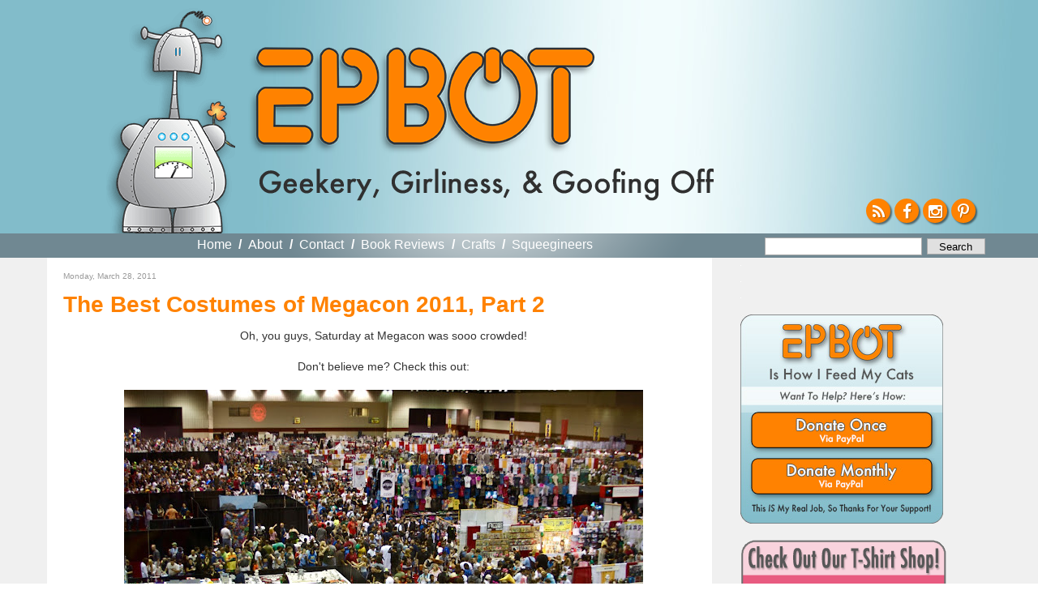

--- FILE ---
content_type: text/html; charset=UTF-8
request_url: https://www.epbot.com/2011/03/best-costumes-of-megacon-2011-part-2.html
body_size: 42032
content:
<!DOCTYPE html>
<html dir='ltr' xmlns='http://www.w3.org/1999/xhtml' xmlns:b='http://www.google.com/2005/gml/b' xmlns:data='http://www.google.com/2005/gml/data' xmlns:expr='http://www.google.com/2005/gml/expr'>
<head>
<link href='https://www.blogger.com/static/v1/widgets/2944754296-widget_css_bundle.css' rel='stylesheet' type='text/css'/>
<meta content='text/html; charset=UTF-8' http-equiv='Content-Type'/>
<meta content='blogger' name='generator'/>
<link href='https://www.epbot.com/favicon.ico' rel='icon' type='image/x-icon'/>
<link href='https://www.epbot.com/2011/03/best-costumes-of-megacon-2011-part-2.html' rel='canonical'/>
<link rel="alternate" type="application/atom+xml" title="EPBOT - Atom" href="https://www.epbot.com/feeds/posts/default" />
<link rel="alternate" type="application/rss+xml" title="EPBOT - RSS" href="https://www.epbot.com/feeds/posts/default?alt=rss" />
<link rel="service.post" type="application/atom+xml" title="EPBOT - Atom" href="https://www.blogger.com/feeds/1724594058209899258/posts/default" />

<link rel="alternate" type="application/atom+xml" title="EPBOT - Atom" href="https://www.epbot.com/feeds/2212089600104916229/comments/default" />
<!--Can't find substitution for tag [blog.ieCssRetrofitLinks]-->
<link href='https://blogger.googleusercontent.com/img/b/R29vZ2xl/AVvXsEjwRJvPELzJM7HFNcIK3Df_Dysjn8ELXq-Qa9FGXibl5vMyoVK2_hCPSVxOl6tke1cehKK0eYIuxQpSpg57OXCKBJZOj9bwXRbh2HKRz5LGw6ellB3YH_J48aWasL7fHni12vFYwWoYSWw/s640/IMG_8250.jpg' rel='image_src'/>
<meta content='https://www.epbot.com/2011/03/best-costumes-of-megacon-2011-part-2.html' property='og:url'/>
<meta content='The Best Costumes of Megacon 2011, Part 2' property='og:title'/>
<meta content=' Oh, you guys, Saturday at Megacon was sooo crowded!   Don&#39;t believe me? Check this out:    Yeah. Oy.    With great crowds, however, come gr...' property='og:description'/>
<meta content='https://blogger.googleusercontent.com/img/b/R29vZ2xl/AVvXsEjwRJvPELzJM7HFNcIK3Df_Dysjn8ELXq-Qa9FGXibl5vMyoVK2_hCPSVxOl6tke1cehKK0eYIuxQpSpg57OXCKBJZOj9bwXRbh2HKRz5LGw6ellB3YH_J48aWasL7fHni12vFYwWoYSWw/w1200-h630-p-k-no-nu/IMG_8250.jpg' property='og:image'/>
<title>EPBOT: The Best Costumes of Megacon 2011, Part 2</title>
<style id='page-skin-1' type='text/css'><!--
/*
-----------------------------------------------
Blogger Template Style
Name:     Minima
Date:     26 Feb 2004
Updated by: Blogger Team
----------------------------------------------- */
/* Variable definitions
====================
<Variable name="bgcolor" description="Page Background Color"
type="color" default="#fff">
<Variable name="textcolor" description="Text Color"
type="color" default="#333">
<Variable name="linkcolor" description="Link Color"
type="color" default="#58a">
<Variable name="pagetitlecolor" description="Blog Title Color"
type="color" default="#666">
<Variable name="descriptioncolor" description="Blog Description Color"
type="color" default="#999">
<Variable name="titlecolor" description="Post Title Color"
type="color" default="#c60">
<Variable name="bordercolor" description="Border Color"
type="color" default="#ccc">
<Variable name="sidebarcolor" description="Sidebar Title Color"
type="color" default="#999">
<Variable name="sidebartextcolor" description="Sidebar Text Color"
type="color" default="#666">
<Variable name="visitedlinkcolor" description="Visited Link Color"
type="color" default="#999">
<Variable name="bodyfont" description="Text Font"
type="font" default="normal normal 100% Georgia, Serif">
<Variable name="headerfont" description="Sidebar Title Font"
type="font"
default="normal normal 78% Futura, 'Century Gothic', AppleGothic, 'Trebuchet MS', Trebuchet, Arial, verdana, sans-serif">
<Variable name="pagetitlefont" description="Blog Title Font"
type="font"
default="normal normal 200% Georgia, Serif">
<Variable name="descriptionfont" description="Blog Description Font"
type="font"
default="normal normal 78% 'Trebuchet MS', Trebuchet, Arial, Verdana, Sans-serif">
<Variable name="postfooterfont" description="Post Footer Font"
type="font"
default="normal normal 78% 'Trebuchet MS', Trebuchet, Arial, Verdana, Sans-serif">
<Variable name="startSide" description="Side where text starts in blog language"
type="automatic" default="left">
<Variable name="endSide" description="Side where text ends in blog language"
type="automatic" default="right">
*/
/* Use this with templates/template-twocol.html */
body {
background:#fff;
margin:0;
color:#333333;
font:x-small Georgia Serif;
font-size/* */:/**/small;
font-size: /**/small;
text-align: center;
line-height: 1.5em;
}
#navigation li a,  h2, #HTML3 div { font-family: Futura, 'Century Gothic', AppleGothic, "Trebuchet MS", Arial, sans-serif; sans-serif !important; font-weight: normal !important; }
a:link {
color:#37717F;
text-decoration:none;
}
a:visited {
color:#999999;
text-decoration:none;
}
a:hover {
color:#cc6600;
text-decoration:underline;
}
a img {
border-width:0;
}
.cse-status {display: none; }
#navbar { display: none; visibility: hidden; }
/* Header
-----------------------------------------------
*/
#header-wrapper {
background: #82bcca url('https://blogger.googleusercontent.com/img/b/R29vZ2xl/AVvXsEjTQvPs7uJExHqBQ6OG6S6G3mKMr7LcrvUoDfMzU1Hpd23GawG1f4F3OfDjd5iZn7X8KAlZHU1xwBjxpuic7I38ZlVu6wP_i5S25WTp6s9M7vKrr7oZjOnJP6UzpTn6SIWKZaDHfYRxYq8/s1600/bnr_bg-min.jpg') no-repeat top center;
margin:0 auto;
position: relative;
width: 100%;
min-width: 1220px;
height: 288px;
}
#header-inner {
margin-left: auto;
margin-right: auto;
width: 1220px;
height: 288px;
position: relative;
}
#HTML6 { width: 1188px; position: relative; }
#header {
background: url('https://blogger.googleusercontent.com/img/b/R29vZ2xl/AVvXsEi6jzUr1R5lkoIqZ0O2-kw0Bv_7u2iIG_5EiAdRG5KC2JYwDqoyMEsWKGUaBk4-jrxkA50jMuF9Di9oBCH8rcK7_c0-bIZzeUPDtVd-UVUs2CQhVY73Q7JKzAk5PruopgXImVC8uF9wj4E/s1600/robot5-min.png') no-repeat 101px 9px;
margin: 0px auto;
text-align: left;
color:#666666;
width: 1220px;
position: relative;
}
#header h1 {
margin:0px 0px 0;
padding:0px 0px 0em;
background: url('https://blogger.googleusercontent.com/img/b/R29vZ2xl/AVvXsEjAigZL-ILSAI6xtmR-cMtkXJhHY_f6YfuGrbz_VA_3XX-GAmVdT5muvCsRq4zMVMWBDQidEP2Z5lZiaAxgpk4ZQVKhO2EB6SORGj4grE8OmS80jBWcH5R9EYoy5ACSmOfh5cqhEEhWruU/s1600/epbot_logo_2015.png') no-repeat 0 0;
width: 432px;
height: 151px;
position: absolute;
top: 57px;
left: 275px;
letter-spacing:.2em;
font: normal normal 200% Trebuchet, Trebuchet MS, Arial, sans-serif;
}
#header h1 a {
display: block;
text-indent: -999em;
margin-top: 8px;
width: 429px;
height: 127px;
}
#header a {
color:#666666;
text-decoration:none;
}
#header a:hover {
color:#666666;
}
#header .description {
margin:0;
padding:0;
background: url('https://blogger.googleusercontent.com/img/b/R29vZ2xl/AVvXsEha5Tqto-iicFCsZHHR5nF7eySlwXlF4TxXZVvFCrj_gazS9Alzje_s7Hh5njf_OHVbc8y2BxuVvIgOEq_PU84MdFhkrRg_zh3Ds1G3zJ4Hy60G7yxYBM72ZJTugqkkco9a9jmNA9rMIrk/s1600/geekery-tag-min.png') no-repeat 0 0;
position: absolute;
bottom: 40px;
left: 290px;
height: 40px;
width: 560px;
text-indent: -9999px;
}
#header img {
margin-left: auto;
margin-right: auto;
}
#header-wrapper ul#follow { position: absolute; bottom: 1em; right: 1.125em; padding: 0px; margin: 0px; list-style-type: none; }
#header-wrapper ul#follow li { float: left; height: 30px; width: 30px; margin-right: 5px; }
#header-wrapper ul#follow li:last-child { float: left; height: 30px; width: 30px; margin-right: 0; }
#header-wrapper ul#follow a { display: block; height: 30px !important; width: 30px !important; overflow: hidden !important; font-size: 1.5em;color:#fff; background-color: #ff8201; text-align: center; border-radius: 50px; box-shadow: 2px 2px 2px rgba(0,0,0,0.5);}
#header-wrapper ul#follow a:hover{color: #fff; }
#header-wrapper ul#follow a i.fa { line-height: 1.65em; text-shadow: 1px 1px 1px rgba(0,0,0,0.25); }
/* Outer-Wrapper
----------------------------------------------- */
#outer-wrapper {
margin:0 auto;
padding: 0px;
text-align:left;
font: normal normal 100% Trebuchet, Trebuchet MS, Arial, sans-serif;
}
#content-wrapper {
clear: both;
background: #f0f0f0;
}
#content {
margin: 0 auto;
padding-top: 0px;
width: 1165px;
background: #f0f0f0;
padding: 0 40px 0;
/* border: 40px solid #f0f0f0;
border-top: 0 none;
border-bottom: 0 none; */
}
#content .clear {
text-indent: -10000em;
height: 1px;
width: 1px;
overflow: hidden;
margin-top: -1px;
background: #fff;
}
#main-wrapper {
float: left;
word-wrap: break-word; /* fix for long text breaking sidebar float in IE */
overflow: hidden;     /* fix for long non-text content breaking IE sidebar float */
width: 790px;
background: #fff;
padding: 10px 10px 0 20px;
}
#sidebar-wrapper {
background: transparent;
padding: 0 10px;
width: 300px;
float: right;
overflow: hidden;
word-wrap: break-word; /* fix for long text breaking sidebar float in IE */
/* fix for long non-text content breaking IE sidebar float */
}
#navigation-wrapper {
position: relative;
background: #708892;
height: 30px;
width: 100%;
min-width: 1220px;
}
#navigation { background: url('https://blogger.googleusercontent.com/img/b/R29vZ2xl/AVvXsEhsgOyaDEifbM-Q6-gTmjVsiNztHPifXsmY2Xxs5uZp6rC7PsicVnE9F1-DTdt0LKYVtWLqxRk6EUzCRNDN3mYpqxEE-b6V2ZLmwG4CCHYBlBQAONyyEf69UBcLzkyuPaJG-J0SOeAlmKE/s1600/light.png') no-repeat -60px -110px;
width: 1165px; margin: 0 auto; position: relative; height: 30px; }
#navigation h2 { display: none; }
#navigation a { font-weight: bold; color: #fff; }
#navigation ul { list-style-type: none; padding: 5px 0 0 0; margin: 0 auto 0px; position: absolute; top: 0px; left: 185px; }
#navigation li { color: #fff; font-weight: bold; font-size: 16px; float: left; margin-right: .5em; }
#navigation li.first { padding-left: 0em; }
#navigation li a { margin-right: .3em }
#navigation li.last { margin-right: 0em; }
#navigation li.selected a { color: #ddd; cursor: default; }
#navigation li.selected a:hover { text-decoration: none; }
#HTML9 { position: absolute; width: 266px; top: 0px; right: 0px; }
#HTML9 form { width: 259px; margin-top: .1em; }
form.gsc-search-box { width: 280px !important; position: absolute; top: 0px; right: 0px; padding-top: 5px;}
form.gsc-search-box td.gsc-input { width: 194px !important;}
form.gsc-search-box input.gsc-input { line-height: 1em; padding: 2px; width: 194px !important; font-size: 12px !important; font-family: 'Trebuchet MS',Trebuchet,Arial,Verdana,Sans-serif !important; border: 1px solid #aaa;}
form.gsc-search-box td.gsc-search-button { width: 76px; }
form.gsc-search-box input.gsc-search-button {
background: none repeat scroll 0 0 #e0e0e0 !important;
border: 1px solid #aaa !important;
color: #000 !important;
cursor: pointer !important;
font-family: 'Trebuchet MS',Trebuchet,Arial,Verdana,Sans-serif;
font-size: 12px !important;
margin-top: -1px !important;
padding: 0; !important;
width: 72px !important;
-webkit-appearance:none !important;
}
form table.gsc-branding { display: none; }
@media only screen and (max-device-width: 480px) {
form.gsc-search-box input.gsc-search-button {     display: inline-block !important;
background: none repeat scroll 0 0 #e0e0e0 !important;
border: 1px solid #aaa !important;
border-radius: 0 !important;
color: #000 !important;
cursor: pointer !important;
font-family: 'Trebuchet MS',Trebuchet,Arial,Verdana,Sans-serif !important;
font-size: 1em !important;
padding: .125em .25em !important;
width: 72px !important;
vertical-align: middle !important;
-webkit-appearance:none;
}
}
/* Headings
----------------------------------------------- */
h2 {
margin:1.5em 0 .75em;
font:normal normal 78% 'Futura, 'Century Gothic', AppleGothic, 'Trebuchet MS', Trebuchet, Arial, verdana, sans-serif;
line-height: 1.4em;
color:#999999;
}
/* Posts
-----------------------------------------------
*/
.post h3.post-title,h2.post-title { font-size: 28px; font-weight: bold; margin: 0 0 10px 0; padding: 0 0 0px 0;}
*/
.post h3.post-title { font-weight: normal; }
.post h3.post-title a, .post h3.post-title a:visited, h2.post-title a { color: #ff8201; }
.post h3.post-title a:hover { color: #ff8201; }
/* h2.post-title a.selected, h2.post-title a.selected:hover { cursor: default !important; color: #333 !important; text-decoration: none !important; } */
h2.date-header,h3.date-header {
font-size: 10px;
margin:0 0 1em;
}
p.meta { font-size: 10px; margin: 0 0 1em 0; padding: 0 0 0 0; }
div.meta { margin-bottom: 2em; }
div.meta p.meta small { font-size: 12px !important; margin: 0 0 1em 0; padding: 0 0 0 0; }
ul.share { margin-top: 0px; padding-top: 0px; margin-right: -5px; float: right; height: 21px; width: 101px; margin-bottom: 7px;}
ul.share li { float: left; list-style-type: none; }
ul.share li.digg { /* background: url('') no-repeat; */ width: 24px !important; display: none !important;}
ul.share li.fb { background: url('https://blogger.googleusercontent.com/img/b/R29vZ2xl/AVvXsEisv0HeKcxuowtgYoNJAp6_8CFVUgV96sf1ygO7i0ZnPsTddX7oOeK5hYseI7Bm_9HpxIObb9-gFhL_G5rzsSkqKoqsIKUjCK3HOtkqaURuaOp1_huF4jfxUYydaI7ZsoohWUZlywBV-xo/s1600/btn_fb_24x21.png') no-repeat; width: 24px !important; }
ul.share li.tw { background: url('https://blogger.googleusercontent.com/img/b/R29vZ2xl/AVvXsEiD8bNX8nVvS_HpnMK3cDooaCwKCKs3beb9131sN3aWQjn6DcJNV3KvT5rMbhB-_ZmvdtSxGfhNWHJIpLrOPgsYXmXC1o0YW7S9BfxaW2lwg-XzmjiHhbFsGl260xpMT9uPcBLI6M4J-Uo/s1600/btn_tw_24x21.png') no-repeat; width: 24px !important; }
ul.share li.email { background: url('https://blogger.googleusercontent.com/img/b/R29vZ2xl/AVvXsEg4lRFOutWbjAuikcS7zIHa0dJJsxrAV6D6mOtYxC6_Mq3HMAi9L78kn4CCjdXIfJsSwDJgczbjPM16Khaaz19Nha8fLaOVu2O9zhTSxYvv-UxAbjdE4nMugMG5FT20w4T3Df4mVIvFF7g/s1600/btn_email_26x21.png') no-repeat; width: 26px !important; }
ul.share li a { text-indent: -999em; display: block; height: 21px !important; width: 21px !important; overflow: hidden !important;}
div.meta p.meta a {  color: #37717F; }
.post {
margin:.5em 0 1.5em;
border-bottom:1px dotted #cccccc;
padding-bottom:1.5em;
}
.post h3 {
margin:.25em 0 0;
padding:0 0 4px;
font-size:140%;
font-weight:normal;
line-height:1.4em;
color:#ff8201;
}
.post h3 a, .post h3 a:visited, .post h3 strong {
display:block;
text-decoration:none;
color:#37717F;
font-weight:normal;
}
.post h3 strong, .post h3 a:hover {
color:#37717F;
}
.post-body, .entdry {
font-size: 14px;
margin:0 0 .75em;
line-height:1.4em;
}
.post-body blockquote {
line-height:1.3em;
}
.post-footer {
margin: .75em 0;
color:#999999;
text-transform:uppercase;
letter-spacing:.1em;
font: normal normal 78% 'Trebuchet MS', Trebuchet, Arial, Verdana, Sans-serif;
line-height: 1.4em;
}
div.jump-link a { color: #cc6600;  }
.comment-link {
margin-left:.6em;
}
.post img, table.tr-caption-container {
/* padding:4px;
border:1px solid #cccccc; */
}
.tr-caption-container img {
border: none;
padding: 0;
}
.post blockquote {
margin:1em 20px;
}
.post blockquote p {
margin:.75em 0;
}
/* Comments
----------------------------------------------- */
#comments h4 {
margin:1em 0;
font-weight: bold;
line-height: 1.4em;
text-transform:uppercase;
letter-spacing:.2em;
color: #999999;
}
#comments-block {
margin:1em 0 1.5em;
line-height:1.6em;
}
#comments-block .comment-author {
margin:.5em 0;
}
#comments-block .comment-body {
margin:.25em 0 0;
}
#comments-block .comment-footer {
margin:-.25em 0 2em;
line-height: 1.4em;
text-transform:uppercase;
letter-spacing:.1em;
}
#comments-block .comment-body p {
margin:0 0 .75em;
}
.deleted-comment {
font-style:italic;
color:gray;
}
#blog-pager-newer-link {
float: left;
}
#blog-pager-older-link {
float: right;
}
#blog-pager {
text-align: center;
}
.feed-links {
clear: both;
line-height: 1.4em;
}
/* Sidebar Content
----------------------------------------------- */
.sidebar {
color: #666666;
line-height: 1.5em;
}
.sidebar ul {
list-style:none;
margin:0 0 0;
padding:0 0 0;
}
.sidebar li {
margin:0;
padding-top:0;
padding-right:0;
padding-bottom:.25em;
padding-left:15px;
text-indent:-15px;
line-height:1.5em;
}
.sidebar .widget, .main .widget {
margin:0 0 0;
padding:0 0 20px;
}
.sidebar .widget h2 { display: none; }
.sidebar { padding-top: 10px; }
.main .Blog {
border-bottom-width: 0;
}
/* Profile
----------------------------------------------- */
.profile-img {
float: left;
margin-top: 0;
margin-right: 5px;
margin-bottom: 5px;
margin-left: 0;
padding: 4px;
border: 1px solid #cccccc;
}
.profile-data {
margin:0;
text-transform:uppercase;
letter-spacing:.1em;
font: normal normal 78% 'Trebuchet MS', Trebuchet, Arial, Verdana, Sans-serif;
color: #999999;
font-weight: bold;
line-height: 1.6em;
}
.profile-datablock {
margin:.5em 0 .5em;
}
.profile-textblock {
margin: 0.5em 0;
line-height: 1.6em;
}
.profile-link {
font: normal normal 78% 'Trebuchet MS', Trebuchet, Arial, Verdana, Sans-serif;
text-transform: uppercase;
letter-spacing: .1em;
}
/* Footer
----------------------------------------------- */
#footer-wrapper {
border-top: 2px solid #f90;
background: #ff8201;
color: #333;
clear:both;
margin:0 auto;
line-height: 1.6em;
letter-spacing:.1em;
text-align: center;
width: 100%;
min-width: 1220px;
}
#footer-inner {
border-top: 2px solid #fff;
padding-top:15px;
}
#footer { width: 1090px; margin: 0 auto; }
#footer h2 { font-size: 25px; color: #333; margin: 0 0 .5em 0; padding: 0 0 0 0; }
#footer ul { margin: 0 0 0 0; padding: 0 0 0 0; }
#footer ul li { margin-bottom: 5px; }
#footer p.copyright, #HTML1 { clear: both; }
#footer a { color: #fff; }
#HTML3, #BlogArchive1 { width: 160px; float: left; text-align: left; margin-right: 20px; }
/* #HTML3 ul { margin-left: 15px; } */
#HTML3 { float: none; font-size: 20px; width: 1140px; clear: both; text-align: center; }
#footer #HTML3 h2, #footer #HTML3 li, #footer #HTML3 div { font-size: 20px; display: inline;}
#HTML3 li { list-style-type: none; }
#Text1, #HTML12 {  line-height: 1.2em; text-align: left; /* margin-bottom: 20px; */ }
#Text1 { float: left; }
/* #Text1 img, #HTML12 img { float: left; margin-right: 10px; } */
#Text1 h3, #Text1 h4, #HTML12 h3, #HTML12 h4 { font-style: oblique; margin: 0 0 0 0; padding: 0 0 0 0; }
#Text1 h3, #HTML12 h3 { font-size: 20px; margin-bottom: 4px; }
#Text1 h4, #HTML12 h4 { color: #fff; font-size: 15px; margin-bottom: 10px; }
#HTML1 p { margin-top: 4px; padding: 0 0 0 0; }
#HTML1 ul { display: none; list-style-type: none; margin: 0 0 0 0; padding: 0 0 0 0; }
#HTML1 li { display: inline; margin-right: 1em; }
#HTML1 li.last { margin-right: 0em; }
#commentpaging {
background:#F7F9FA; margin:0px padding:20px auto;
border:1px solid #ddd;
text-align:right;
}
#commentpaging a { margin-right:5px;}

--></style>
<script src='//ajax.googleapis.com/ajax/libs/jquery/1.9.0/jquery.min.js'></script>
<script type='text/javascript'>
var url = window.location;
$(document).ready(function(){
$('.navigation ul').show();
//var hed = $('h2.post-title a').attr('href');
//if(url == hed) $('h2.post-title a').addClass('selected');

$('#navigation li:first').addClass('first');
$('#navigation li:last').addClass('last',function(){
$('#navigation li').each(function(){
var c = $(this).attr('class');
if (c != 'last'){
$(this).append('  /  ');
}
});
});
});
</script>
<link href='https://maxcdn.bootstrapcdn.com/font-awesome/4.4.0/css/font-awesome.min.css' rel='stylesheet'/>
<link href='https://blogger.googleusercontent.com/img/b/R29vZ2xl/AVvXsEg7VnY3tuISCL_5_YNieT80NvXwcMktg3xPIczOwukExFbAgLPkJGaVuHqhhCv-Z7dO_OAd7In2XYH7NipT6a9kxWoe-VLD6DbJFYTkTyOH3lMc0vtJKyhYvon58VVgOefArFnC8a4oCoo/s160/favicon.png' rel='Shortcut Icon' type='image/x-icon'/>
<style>
 /* body > iframe { display: none; visibility: hidden; } */
</style>
<!-- BLOGHER ADS Begin header tag -->
<script type='text/javascript'>
  var blogherads = blogherads || {};
  blogherads.adq = blogherads.adq || [];
</script>
<script async='async' data-cfasync='false' src='//ads.blogherads.com/70/7021/header.js' type='text/javascript'></script>
<!-- BLOGHER ADS End header tag -->
<link href='https://www.blogger.com/dyn-css/authorization.css?targetBlogID=1724594058209899258&amp;zx=e48a8570-7d37-4802-829b-e0655c3c68d2' media='none' onload='if(media!=&#39;all&#39;)media=&#39;all&#39;' rel='stylesheet'/><noscript><link href='https://www.blogger.com/dyn-css/authorization.css?targetBlogID=1724594058209899258&amp;zx=e48a8570-7d37-4802-829b-e0655c3c68d2' rel='stylesheet'/></noscript>
<meta name='google-adsense-platform-account' content='ca-host-pub-1556223355139109'/>
<meta name='google-adsense-platform-domain' content='blogspot.com'/>

<!-- data-ad-client=ca-pub-5165944237791420 -->

</head>
<script type='text/javascript'>
//<![CDATA[
function commentpagination(url,comment){
var posturl= url;
var comment = comment;
cmpage = Math.ceil(comment/200);
document.write('<a rel="nofollow" href="'+posturl+'?commentPage=1">Oldest</a>');
for (var i = 1; i <= cmpage; i++) {
document.write('<a rel="nofollow" href="'+posturl+'?commentPage='+i+'">'+i+'</a>');
}
document.write('<a rel="nofollow" href="'+posturl+'?commentPage='+cmpage+'">Latest</a>');
}
//]]>
</script>
<body>
<div class='navbar section' id='navbar'><div class='widget Navbar' data-version='1' id='Navbar1'><script type="text/javascript">
    function setAttributeOnload(object, attribute, val) {
      if(window.addEventListener) {
        window.addEventListener('load',
          function(){ object[attribute] = val; }, false);
      } else {
        window.attachEvent('onload', function(){ object[attribute] = val; });
      }
    }
  </script>
<div id="navbar-iframe-container"></div>
<script type="text/javascript" src="https://apis.google.com/js/platform.js"></script>
<script type="text/javascript">
      gapi.load("gapi.iframes:gapi.iframes.style.bubble", function() {
        if (gapi.iframes && gapi.iframes.getContext) {
          gapi.iframes.getContext().openChild({
              url: 'https://www.blogger.com/navbar/1724594058209899258?po\x3d2212089600104916229\x26origin\x3dhttps://www.epbot.com',
              where: document.getElementById("navbar-iframe-container"),
              id: "navbar-iframe"
          });
        }
      });
    </script><script type="text/javascript">
(function() {
var script = document.createElement('script');
script.type = 'text/javascript';
script.src = '//pagead2.googlesyndication.com/pagead/js/google_top_exp.js';
var head = document.getElementsByTagName('head')[0];
if (head) {
head.appendChild(script);
}})();
</script>
</div></div>
<div id='outer-wrapper'><div id='wrap2'>
<!-- skip links for text browsers -->
<span id='skiplinks' style='display:none;'>
<a href='#main'>skip to main </a> |
      <a href='#sidebar'>skip to sidebar</a>
</span>
<div id='content-wrapper'>
<div id='crosscol-wrapper' style='text-align:center'>
<div class='crosscol section' id='crosscol'><div class='widget HTML' data-version='1' id='HTML10'>
<div class='widget-content'>
<div align="center">
<!-- BLOGHER ADS Begin 728x90 ad -->
<div id="bhpn-ad-Top"></div>
<script type="text/javascript">
  blogherads.adq.push(['Top', 'bhpn-ad-Top']);
</script>
<!-- BLOGHER ADS End 728x90 ad --></div>
</div>
<div class='clear'></div>
</div></div>
</div>
<div id='header-wrapper'>
<div class='header section' id='header'><div class='widget Header' data-version='1' id='Header1'>
<div id='header-inner'>
<div class='titlewrapper'>
<h1 class='title'>
<a href='https://www.epbot.com/'>EPBOT</a>
</h1>
</div>
<div class='descriptionwrapper'>
<p class='description'><span>Geekery, Girliness, &amp; Goofing Off</span></p>
</div>
</div>
</div><div class='widget HTML' data-version='1' id='HTML6'>
<div class='widget-content'>
<ul id="follow">
<li id="rss"><a href="https://www.epbot.com/feeds/posts/default?alt=rss"><i class="fa fa-rss"></i></a></li>
<li id="fb"><a href="https://www.facebook.com/pages/EPBOT/118088584894474?ref=ts&v=wall"><i class="fa fa-facebook"></i></a></li>

<li id="tw"><a href="https://instagram.com/epbot/"><i class="fa fa-instagram"></i></a></li>
<li><a href="https://www.pinterest.com/epbot/"><i class="fa fa-pinterest-p"></i></a></li>
</ul>
</div>
<div class='clear'></div>
</div></div>
</div>
<div id='navigation-wrapper'>
<div class='navigation section' id='navigation'><div class='widget HTML' data-version='1' id='HTML9'>
<h2 class='title'>Search Bar HTML</h2>
<div class='widget-content'>
<form method="get" action="https://www.google.com/search" target="_blank" style="float:  right;padding: 4px 0 0; width: 280px;">
<input type="text" name="q" class="gsc-input" maxlength="255" style="display: inline-block;width: 180px; border: 1px solid #aaa; line-height: 1.4; font: 1.2em 'Trebuchet MS',Trebuchet,Arial,Verdana,Sans-serif;vertical-align: middle;-webkit-appearance: none; " />
<input type="submit" value="Search" class="gsc-search-button" style="display: inline-block;background: none repeat scroll 0 0 #E0E0E0;border: 1px solid #aaa;color: #000;cursor: pointer;font-family: 'Trebuchet MS',Trebuchet,Arial,Verdana,Sans-serif; font-size: 1em;padding: .125em .25em;width: 72px;vertical-align: middle;-webkit-appearance: none; " />
<input type="hidden" name="domains" value="https://www.epbot.com" />
<input style="visibility:hidden" type="radio" name="sitesearch" value="https://www.epbot.com" checked="checked" />
</form>
</div>
<div class='clear'></div>
</div><div class='widget PageList' data-version='1' id='PageList1'>
<h2>Pages</h2>
<div class='widget-content'>
<ul>
<li>
<a href='https://www.epbot.com/'>Home</a>
</li>
<li>
<a href='https://www.epbot.com/p/about.html'>About</a>
</li>
<li>
<a href='https://www.epbot.com/p/faq.html'>Contact</a>
</li>
<li>
<a href='https://www.epbot.com/p/book-reviews.html'>Book Reviews</a>
</li>
<li>
<a href='https://www.epbot.com/p/tutorials.html'>Crafts</a>
</li>
<li>
<a href='https://www.epbot.com/p/squeegineers-gratitude-page.html'>Squeegineers</a>
</li>
</ul>
<div class='clear'></div>
</div>
</div></div>
</div>
<div class='clear'></div>
<div id='content'>
<div id='main-wrapper'>
<div class='main section' id='main'><div class='widget Blog' data-version='1' id='Blog1'>
<div class='blog-posts hfeed'>
<!--Can't find substitution for tag [adStart]-->
<div class='post hentry' itemprop='blogPost' itemscope='itemscope' itemtype='https://schema.org/BlogPosting'>
<h2 class='date-header'><span>Monday, March 28, 2011</span></h2>
<meta content='https://blogger.googleusercontent.com/img/b/R29vZ2xl/AVvXsEjwRJvPELzJM7HFNcIK3Df_Dysjn8ELXq-Qa9FGXibl5vMyoVK2_hCPSVxOl6tke1cehKK0eYIuxQpSpg57OXCKBJZOj9bwXRbh2HKRz5LGw6ellB3YH_J48aWasL7fHni12vFYwWoYSWw/s640/IMG_8250.jpg' itemprop='image_url'/>
<meta content='1724594058209899258' itemprop='blogId'/>
<meta content='2212089600104916229' itemprop='postId'/>
<a name='2212089600104916229'></a>
<h3 class='post-title entry-title' itemprop='name'>
The Best Costumes of Megacon 2011, Part 2
</h3>
<div class='post-header'>
<div class='post-header-line-1'></div>
</div>
<div class='post-body entry-content' id='post-body-2212089600104916229' itemprop='description articleBody'>
<div style="text-align: center;">
Oh, you guys, Saturday at Megacon was sooo crowded!<br />
<br />
Don't believe me? Check this out:</div>
<br />
<div style="text-align: center;">
<a href="https://blogger.googleusercontent.com/img/b/R29vZ2xl/AVvXsEjwRJvPELzJM7HFNcIK3Df_Dysjn8ELXq-Qa9FGXibl5vMyoVK2_hCPSVxOl6tke1cehKK0eYIuxQpSpg57OXCKBJZOj9bwXRbh2HKRz5LGw6ellB3YH_J48aWasL7fHni12vFYwWoYSWw/s1600/IMG_8250.jpg"><img alt="" border="0" height="427" id="BLOGGER_PHOTO_ID_5588626164830633826" src="https://blogger.googleusercontent.com/img/b/R29vZ2xl/AVvXsEjwRJvPELzJM7HFNcIK3Df_Dysjn8ELXq-Qa9FGXibl5vMyoVK2_hCPSVxOl6tke1cehKK0eYIuxQpSpg57OXCKBJZOj9bwXRbh2HKRz5LGw6ellB3YH_J48aWasL7fHni12vFYwWoYSWw/s640/IMG_8250.jpg" style="display: block; margin: 0px auto 10px; text-align: center;" width="640" /></a>Yeah. Oy.</div>
<div style="text-align: center;">
<br />
With great crowds, however, come great costumes. So let's get right to 'em:</div>
<br />
<div style="text-align: center;">
<a href="https://blogger.googleusercontent.com/img/b/R29vZ2xl/AVvXsEh6JetRTA0QqEVHTQPyogAi3U5_FbOXM8dNdD31qN-RXpcoI4Whq0nb78f_00I2soAj1bFqK3OugUXK9lZhJorhobmJxYGuIXell0O9i0n2pKxg8DXkpWitHXAk9ulDiwTjdxzdQnD7JOg/s1600/IMG_8254.jpg"><img alt="" border="0" height="640" id="BLOGGER_PHOTO_ID_5588626178129638610" src="https://blogger.googleusercontent.com/img/b/R29vZ2xl/AVvXsEh6JetRTA0QqEVHTQPyogAi3U5_FbOXM8dNdD31qN-RXpcoI4Whq0nb78f_00I2soAj1bFqK3OugUXK9lZhJorhobmJxYGuIXell0O9i0n2pKxg8DXkpWitHXAk9ulDiwTjdxzdQnD7JOg/s640/IMG_8254.jpg" style="display: block; margin: 0px auto 10px; text-align: center;" width="474" /></a>An excellent (though backlit) Joker and Batman.<br />
<br />
<br />
Everyone's favorite Big Sister:<br />
<br /></div>
<div style="text-align: center;">
<a href="https://blogger.googleusercontent.com/img/b/R29vZ2xl/AVvXsEhfFdemS-snoGTTvOfLsByvgwY7OFkUC9eomxwEk-2oLIUTu-vCJIckk2-239bQCiqscg9W1u2w6a4JWZayJIkCZ-8nXC43oj45IltTMfmmQIr5kui30L2vh1liin9M7cmdwi8hyphenhyphenBVpNaA/s1600/IMG_8264.jpg"><img alt="" border="0" height="640" id="BLOGGER_PHOTO_ID_5588626957107290770" src="https://blogger.googleusercontent.com/img/b/R29vZ2xl/AVvXsEhfFdemS-snoGTTvOfLsByvgwY7OFkUC9eomxwEk-2oLIUTu-vCJIckk2-239bQCiqscg9W1u2w6a4JWZayJIkCZ-8nXC43oj45IltTMfmmQIr5kui30L2vh1liin9M7cmdwi8hyphenhyphenBVpNaA/s640/IMG_8264.jpg" style="display: block; margin: 0px auto 10px; text-align: center;" width="388" /></a>You'll be seeing more of her (with her Little Sister and Big Daddy!) in my next post.</div>
<br />
<br />
<div style="text-align: center;">
Old school Joker with a gorgeous Harley Quinn:</div>
<br />
<a href="https://blogger.googleusercontent.com/img/b/R29vZ2xl/AVvXsEgn4b0pfvd59uU5t8hP8nsahECIpcThyJMZTNF4FqP6Jen1-hZOB1ETbq4X8pK8h-0LjVcMFC5NuLzUeYITnYdFFx3nkd_dVSbgZMJa7XU7n_MAHAaqi2LZ_at72UQp9QMRnWd-M2ePzxE/s1600/IMG_8253.jpg"><img alt="" border="0" height="640" id="BLOGGER_PHOTO_ID_5588626952871370114" src="https://blogger.googleusercontent.com/img/b/R29vZ2xl/AVvXsEgn4b0pfvd59uU5t8hP8nsahECIpcThyJMZTNF4FqP6Jen1-hZOB1ETbq4X8pK8h-0LjVcMFC5NuLzUeYITnYdFFx3nkd_dVSbgZMJa7XU7n_MAHAaqi2LZ_at72UQp9QMRnWd-M2ePzxE/s640/IMG_8253.jpg" style="display: block; margin: 0px auto 10px; text-align: center;" width="444" /></a><br />
<div style="text-align: center;">
I really like the way this Splicers shot came out:</div>
<br />
<div style="text-align: center;">
<a href="https://blogger.googleusercontent.com/img/b/R29vZ2xl/AVvXsEgNZOV5znaLMk8fnAY4nii2v7RljPO7p2vbTEWnaKTAv1fRQrbfN0kvAhxJPZrTVldtJMpYUuCXfMc3_bT3EsX_tSpkEcAv3lQ_bD3zcz3Bqwmr5crfoCVRsyjP78P6k5TpA4UCb6gX6g8/s1600/IMG_8293.jpg"><img alt="" border="0" height="640" id="BLOGGER_PHOTO_ID_5588627419385781618" src="https://blogger.googleusercontent.com/img/b/R29vZ2xl/AVvXsEgNZOV5znaLMk8fnAY4nii2v7RljPO7p2vbTEWnaKTAv1fRQrbfN0kvAhxJPZrTVldtJMpYUuCXfMc3_bT3EsX_tSpkEcAv3lQ_bD3zcz3Bqwmr5crfoCVRsyjP78P6k5TpA4UCb6gX6g8/s640/IMG_8293.jpg" style="display: block; margin: 0px auto 10px; text-align: center;" width="400" /></a>Sometimes a little over-exposure can be sweet.<br />
<br />
And now:<span style="font-style: italic;"> Steampunk!</span></div>
<br />
<div style="text-align: center;">
<a href="https://blogger.googleusercontent.com/img/b/R29vZ2xl/AVvXsEhZ64gQMYZtmmq7D_yhiOFs7eSlGsWb2h_o6NaAAsJssalr6ugE98nIUGBV39CWLk6xwJ8Ba3v5eABvDtyDjybFeju88OGDtWBqhHvdPYIQt_MWuQ16YWoJHSeu5OweCWxaqkn1L7eg2pc/s1600/IMG_7688.jpg"><img alt="" border="0" height="640" id="BLOGGER_PHOTO_ID_5588626170526746210" src="https://blogger.googleusercontent.com/img/b/R29vZ2xl/AVvXsEhZ64gQMYZtmmq7D_yhiOFs7eSlGsWb2h_o6NaAAsJssalr6ugE98nIUGBV39CWLk6xwJ8Ba3v5eABvDtyDjybFeju88OGDtWBqhHvdPYIQt_MWuQ16YWoJHSeu5OweCWxaqkn1L7eg2pc/s640/IMG_7688.jpg" style="display: block; margin: 0px auto 10px; text-align: center;" width="572" /></a>And a closer look at these two:</div>
<div style="text-align: center;">
<a href="https://blogger.googleusercontent.com/img/b/R29vZ2xl/AVvXsEgEGyNv0hOFIy0Cmo_MAYh5O6cQCukqSKIGbnT2NLlGupS3MW9YwrBdgNfIBoqi8cblI3b3C6zWrqETXeatBK0W4uBIamdhRH9VJlxC9Mv_0ukxi4Suf6WqKjy07uBqq94JwTHAGI0HGdE/s1600/IMG_8259.jpg"><img alt="" border="0" height="640" id="BLOGGER_PHOTO_ID_5588626174446871826" src="https://blogger.googleusercontent.com/img/b/R29vZ2xl/AVvXsEgEGyNv0hOFIy0Cmo_MAYh5O6cQCukqSKIGbnT2NLlGupS3MW9YwrBdgNfIBoqi8cblI3b3C6zWrqETXeatBK0W4uBIamdhRH9VJlxC9Mv_0ukxi4Suf6WqKjy07uBqq94JwTHAGI0HGdE/s640/IMG_8259.jpg" style="display: block; margin: 0px auto 10px; text-align: center;" width="460" /></a><br />
Check out the hardware on these guys:</div>
<br />
<a href="https://blogger.googleusercontent.com/img/b/R29vZ2xl/AVvXsEhHqPI0vkD2Z9ezS4qRAPIdjaY2OQuKyAVUR1NAd_nF2yEP8pz9xPftauI69uexZdghA0UuvoLSxDPMhFjA7INYTwYDdo0afOHOSH7zoZWeFB2D26gN_NLPaacxGeYR5lncbIFkfjLsLds/s1600/IMG_8303.jpg"><img alt="" border="0" height="640" id="BLOGGER_PHOTO_ID_5588626974894581250" src="https://blogger.googleusercontent.com/img/b/R29vZ2xl/AVvXsEhHqPI0vkD2Z9ezS4qRAPIdjaY2OQuKyAVUR1NAd_nF2yEP8pz9xPftauI69uexZdghA0UuvoLSxDPMhFjA7INYTwYDdo0afOHOSH7zoZWeFB2D26gN_NLPaacxGeYR5lncbIFkfjLsLds/s640/IMG_8303.jpg" style="display: block; margin: 0px auto 10px; text-align: center;" width="473" /></a><br />
<div style="text-align: center;">
Pyramid Head:</div>
<br />
<a href="https://blogger.googleusercontent.com/img/b/R29vZ2xl/AVvXsEit9k2wxbsDO5YWbl0KJUj3VBl3MrQ4pihhZW2ZUDz1jOuT_bsdwPbYM-VpmaCJ3_T4RRZ33Wrfmj0CVYiuQQnZnB74CudWJezb01Vo7G8MJL97ikPcMs52q_Ywit7E_radO-Ed1HYPqOI/s1600/IMG_8278.jpg"><img alt="" border="0" height="640" id="BLOGGER_PHOTO_ID_5588626181130095490" src="https://blogger.googleusercontent.com/img/b/R29vZ2xl/AVvXsEit9k2wxbsDO5YWbl0KJUj3VBl3MrQ4pihhZW2ZUDz1jOuT_bsdwPbYM-VpmaCJ3_T4RRZ33Wrfmj0CVYiuQQnZnB74CudWJezb01Vo7G8MJL97ikPcMs52q_Ywit7E_radO-Ed1HYPqOI/s640/IMG_8278.jpg" style="display: block; margin: 0px auto 10px; text-align: center;" width="415" /></a><br />
Ok, this next one made me laugh. I was shooting this awesome zombie pirate - he just had a skull for a head - when he suddenly noticed me standing there with the camera. Now, you wouldn't think a zombie skull could smile, but darned if he didn't manage it!<br />
<br />
<div style="text-align: center;">
Take a look:</div>
<br />
<div style="text-align: center;">
<a href="https://blogger.googleusercontent.com/img/b/R29vZ2xl/AVvXsEgVhPAwIjdJ9Cbs-zCrHkp-SgWRIDPX01vHu7Shu1OHS_v2YipDt4ZTsfNHbjXXmhwuJDJGc_J6YA6Lt2UGLgXmpYOYSZUmmNChsgZa_tvRCBzTyvSztVp28HO-FAtpEBO2tbJGdHH37hg/s1600/pirate.jpg"><img alt="" border="0" height="481" id="BLOGGER_PHOTO_ID_5588631614653091282" src="https://blogger.googleusercontent.com/img/b/R29vZ2xl/AVvXsEgVhPAwIjdJ9Cbs-zCrHkp-SgWRIDPX01vHu7Shu1OHS_v2YipDt4ZTsfNHbjXXmhwuJDJGc_J6YA6Lt2UGLgXmpYOYSZUmmNChsgZa_tvRCBzTyvSztVp28HO-FAtpEBO2tbJGdHH37hg/s640/pirate.jpg" style="display: block; margin: 0px auto 10px; text-align: center;" width="640" /></a>It's all in the head tilt.<br />
<br />
<br />
<br />
Prepare to do a double-take:</div>
<br />
<div style="text-align: center;">
<a href="https://blogger.googleusercontent.com/img/b/R29vZ2xl/AVvXsEi9OW4U4KajJz28sXIGCWBnhsyvzx8V7Z0h0zQexGXJzVqaD7UaDGO560PP0RnZKeGnEWy_7d4FHwZ6gD73ovgDtzLOb6dvA1lNbV7pjdiUy2f5bGnD0OR_cLisMyWV0KmVEYDfhdoj88Q/s1600/IMG_8271.jpg"><img alt="" border="0" height="640" id="BLOGGER_PHOTO_ID_5588626959549803938" src="https://blogger.googleusercontent.com/img/b/R29vZ2xl/AVvXsEi9OW4U4KajJz28sXIGCWBnhsyvzx8V7Z0h0zQexGXJzVqaD7UaDGO560PP0RnZKeGnEWy_7d4FHwZ6gD73ovgDtzLOb6dvA1lNbV7pjdiUy2f5bGnD0OR_cLisMyWV0KmVEYDfhdoj88Q/s640/IMG_8271.jpg" style="display: block; margin: 0px auto 10px; text-align: center;" width="422" /></a>It's the Christopher Reeve <a href="http://www.epbot.com/2010/09/dragoncon-parade-pt-1.html">look-alike</a> from Dragon*Con!<br />
And can I just say: <span style="font-style: italic;">grrrrrrowl. </span><br />
<br />
<span style="font-size: 85%;">(That was my sexy tiger growl. In case you couldn't tell.)</span><br />
<br />
Oh, and also the Silver Surfer. (He's on his surfboard, but I'm so short I had an arm get in the way. Sorry.)</div>
<br />
<div style="text-align: center;">
These guys were fun:<br />
<br /></div>
<a href="https://blogger.googleusercontent.com/img/b/R29vZ2xl/AVvXsEj_V4juQIxl-YgSY9UeyJXCA-9axAqx3nQMnqUAkhr6cMD54GHoQKUAZWj57nKWb1FiI15JBx_fxiZiT3zJRzxlCtJN9O1QfAk-nvVlOB9EDkCb1o3-S-xM9Kn3l20dfMTBQSQGptMkczg/s1600/IMG_8284.jpg"><img alt="" border="0" height="640" id="BLOGGER_PHOTO_ID_5588629868499354802" src="https://blogger.googleusercontent.com/img/b/R29vZ2xl/AVvXsEj_V4juQIxl-YgSY9UeyJXCA-9axAqx3nQMnqUAkhr6cMD54GHoQKUAZWj57nKWb1FiI15JBx_fxiZiT3zJRzxlCtJN9O1QfAk-nvVlOB9EDkCb1o3-S-xM9Kn3l20dfMTBQSQGptMkczg/s640/IMG_8284.jpg" style="display: block; margin: 0px auto 10px; text-align: center;" width="430" /></a><br />
<div style="text-align: center;">
And this guy was just plain "Weird."<br />
<br /></div>
<div style="text-align: center;">
<a href="https://blogger.googleusercontent.com/img/b/R29vZ2xl/AVvXsEgRLdjvFUHWsBHcVRpLCElr4RdqpEJyKcnVY_EqvHX6jq1YrLQzfgLCR-YKXQYxbDFjJ-GYYlZckDwmF6twvJFbZ0TRQchbnbtbcT8ODLhwjIKijnKzxalx-02cNl5ZjkS5riEEPFRw8EE/s1600/IMG_7714.jpg"><img alt="" border="0" height="640" id="BLOGGER_PHOTO_ID_5588629856848779154" src="https://blogger.googleusercontent.com/img/b/R29vZ2xl/AVvXsEgRLdjvFUHWsBHcVRpLCElr4RdqpEJyKcnVY_EqvHX6jq1YrLQzfgLCR-YKXQYxbDFjJ-GYYlZckDwmF6twvJFbZ0TRQchbnbtbcT8ODLhwjIKijnKzxalx-02cNl5ZjkS5riEEPFRw8EE/s640/IMG_7714.jpg" style="display: block; margin: 0px auto 10px; text-align: center;" width="372" /></a>Can I call you Al?<br />
<br />
<br />
More great <span style="font-style: italic;">Tangled</span> cosplay:</div>
<br />
<div style="text-align: center;">
<a href="https://blogger.googleusercontent.com/img/b/R29vZ2xl/AVvXsEg6_u5SoQJJOzSdsr-ZtFNHpEMZ1KiAU1JiIl6IV9OX_WnFWZ46N-IhyE-BYGMWLG1e7H-vQv6x_RzPdXH_RRh9uQZzbnl1ShDWs5JJuO0LfgwrrnFoPJP49aC5ieF-HK3sx8AAN-umZnA/s1600/IMG_8298.jpg"><img alt="" border="0" height="640" id="BLOGGER_PHOTO_ID_5588627423205084338" src="https://blogger.googleusercontent.com/img/b/R29vZ2xl/AVvXsEg6_u5SoQJJOzSdsr-ZtFNHpEMZ1KiAU1JiIl6IV9OX_WnFWZ46N-IhyE-BYGMWLG1e7H-vQv6x_RzPdXH_RRh9uQZzbnl1ShDWs5JJuO0LfgwrrnFoPJP49aC5ieF-HK3sx8AAN-umZnA/s640/IMG_8298.jpg" style="display: block; margin: 0px auto 10px; text-align: center;" width="400" /></a>Heh. Aheh.<br />
<br />
<br />
I actually managed to startle myself with this one:<br />
<br /></div>
<div style="text-align: center;">
<a href="https://blogger.googleusercontent.com/img/b/R29vZ2xl/AVvXsEgTeg6nSFxLihT6Vmp-ZXZSQ4th990sbPrGp9ow_Lb_f_neqvl5cXn72JyxnB8zaxOGeJnFG0_pLThyof7BHwit6D5iWN3TZ0HUzuxjqeLovN1BM7rTAkHK2E4AqJhbfSbMgdqv6-G1mXU/s1600/IMG_8302.jpg"><img alt="" border="0" height="640" id="BLOGGER_PHOTO_ID_5588627416121230498" src="https://blogger.googleusercontent.com/img/b/R29vZ2xl/AVvXsEgTeg6nSFxLihT6Vmp-ZXZSQ4th990sbPrGp9ow_Lb_f_neqvl5cXn72JyxnB8zaxOGeJnFG0_pLThyof7BHwit6D5iWN3TZ0HUzuxjqeLovN1BM7rTAkHK2E4AqJhbfSbMgdqv6-G1mXU/s640/IMG_8302.jpg" style="display: block; margin: 0px auto 10px; text-align: center;" width="426" /></a>Hey, <span style="font-style: italic;">you</span> try having this pop up full-screen while you're sorting photos. It's kinda creepy, Ok?<br />
<br />
<div style="text-align: left;">
Oh, I should mention that we went to both Trek panels: first for William Shatner, and then for the TNG trio:</div>
</div>
<br />
<div style="text-align: center;">
<a href="https://blogger.googleusercontent.com/img/b/R29vZ2xl/AVvXsEiIAJETj6sUHeGHEScnKb_wdL9iRuD4Uidv5au1UEUe8Sbxyc5XEcX0Z30gyjRonYEyE2O7mLa55I_oubu3tcAO-I9faJa-oBToTXpitEKbIlcV6fcjbj9KspVMagZCHrVhk-E6IMj1DXE/s1600/IMG_8313.jpg"><img alt="" border="0" height="454" id="BLOGGER_PHOTO_ID_5588627417309689634" src="https://blogger.googleusercontent.com/img/b/R29vZ2xl/AVvXsEiIAJETj6sUHeGHEScnKb_wdL9iRuD4Uidv5au1UEUe8Sbxyc5XEcX0Z30gyjRonYEyE2O7mLa55I_oubu3tcAO-I9faJa-oBToTXpitEKbIlcV6fcjbj9KspVMagZCHrVhk-E6IMj1DXE/s640/IMG_8313.jpg" style="display: block; margin: 0px auto 10px; text-align: center;" width="640" /></a> Jonathan Frakes, Marina Sirtis, and Michael Dorn.</div>
<br />
Interestingly enough, right off the bat Marina assured the crowd that this panel wouldn't be as bad as the one at Dragon*Con last year. So I guess they must have gotten a lot of (deserved) flak for that <a href="http://www.epbot.com/2010/09/dragoncon-experience.html">train wreck</a>. Anyway, I'm happy to report that it <span style="font-style: italic;">was</span> much better: plenty of laughs and fun, and no drama at all.<br />
<br />
<br />
<div style="text-align: center;">
Now let's continue with a pink, half-nekkid Snork:</div>
<br />
<a href="https://blogger.googleusercontent.com/img/b/R29vZ2xl/AVvXsEhZOAp09aKC0UfI1G1t-cDjGb6tJ6rYeGVARLRRufZf63FP8BYHN9UuTD57h3nXaL8HKuTS7avS_ed-zNaYUSXQaaU67joMX9yseLDkLtPsxsv6u2jEdvsD8zZN-i8CmbOoKIOBemeo2yI/s1600/IMG_8292.jpg"><img alt="" border="0" height="640" id="BLOGGER_PHOTO_ID_5588629874223259666" src="https://blogger.googleusercontent.com/img/b/R29vZ2xl/AVvXsEhZOAp09aKC0UfI1G1t-cDjGb6tJ6rYeGVARLRRufZf63FP8BYHN9UuTD57h3nXaL8HKuTS7avS_ed-zNaYUSXQaaU67joMX9yseLDkLtPsxsv6u2jEdvsD8zZN-i8CmbOoKIOBemeo2yI/s640/IMG_8292.jpg" style="display: block; margin: 0px auto 10px; text-align: center;" width="374" /></a>Just kidding. He's not a Snork. He's a [<span style="font-style: italic;">commenters, please fill in the blank here*</span>], of course!<br />
<br />
<span style="font-size: 85%;">[*Majin Buu from Dragon Ball Z. Thanks!]</span><br />
<br />
And speaking of mysteries, who wants to guess what's keeping this lovely lady in her costume?<br />
<br />
<div style="text-align: center;">
<a href="https://blogger.googleusercontent.com/img/b/R29vZ2xl/AVvXsEiTjKzfh_RGhZ7ZPrr2uV-K2KV_lfjhzABNaFCwDWtP4cVDSy7D3-sRVkGYrJ26BC6kSVA_Go_O10esNwK0JqwVzvjede5CgdVoMLvZ1pGIDIcHi8oNHdjlbF2BMWkXw82Heg77tqhB_OU/s1600/IMG_7706.jpg"><img alt="" border="0" height="640" id="BLOGGER_PHOTO_ID_5588629865315895058" src="https://blogger.googleusercontent.com/img/b/R29vZ2xl/AVvXsEiTjKzfh_RGhZ7ZPrr2uV-K2KV_lfjhzABNaFCwDWtP4cVDSy7D3-sRVkGYrJ26BC6kSVA_Go_O10esNwK0JqwVzvjede5CgdVoMLvZ1pGIDIcHi8oNHdjlbF2BMWkXw82Heg77tqhB_OU/s640/IMG_7706.jpg" style="display: block; margin: 0px auto 10px; text-align: center;" width="480" /></a>I'm going with "a hope and a prayer," myself.</div>
<br />
<br />
<div style="text-align: center;">
This one's for my friends <a href="http://basicinstructions.net/">Scott &amp; Missy</a>:</div>
<br />
<div style="text-align: center;">
<a href="https://blogger.googleusercontent.com/img/b/R29vZ2xl/AVvXsEhZOAp09aKC0UfI1G1t-cDjGb6tJ6rYeGVARLRRufZf63FP8BYHN9UuTD57h3nXaL8HKuTS7avS_ed-zNaYUSXQaaU67joMX9yseLDkLtPsxsv6u2jEdvsD8zZN-i8CmbOoKIOBemeo2yI/s1600/IMG_8292.jpg"></a><a href="https://blogger.googleusercontent.com/img/b/R29vZ2xl/AVvXsEir7IMxEQLbEHx4j9LvAsagsoepkr39jmP6vlgXpJf13HgVA90kBWsJtAZcyuhspq10YKRIxVMAwTtIoA20xkB7pY9eOUlyB5msJSfiprkb8IVKnhdk0A91Nzxy1Ik_WtIbVOx2EpK4DE4/s1600/IMG_8343.jpg"><img alt="" border="0" height="640" id="BLOGGER_PHOTO_ID_5588631608627858594" src="https://blogger.googleusercontent.com/img/b/R29vZ2xl/AVvXsEir7IMxEQLbEHx4j9LvAsagsoepkr39jmP6vlgXpJf13HgVA90kBWsJtAZcyuhspq10YKRIxVMAwTtIoA20xkB7pY9eOUlyB5msJSfiprkb8IVKnhdk0A91Nzxy1Ik_WtIbVOx2EpK4DE4/s640/IMG_8343.jpg" style="display: block; margin: 0px auto 10px; text-align: center;" width="406" /></a><a href="https://blogger.googleusercontent.com/img/b/R29vZ2xl/AVvXsEj_V4juQIxl-YgSY9UeyJXCA-9axAqx3nQMnqUAkhr6cMD54GHoQKUAZWj57nKWb1FiI15JBx_fxiZiT3zJRzxlCtJN9O1QfAk-nvVlOB9EDkCb1o3-S-xM9Kn3l20dfMTBQSQGptMkczg/s1600/IMG_8284.jpg"></a><br />
And finally, one more goofy cartoon reference:</div>
<a href="https://blogger.googleusercontent.com/img/b/R29vZ2xl/AVvXsEgRLdjvFUHWsBHcVRpLCElr4RdqpEJyKcnVY_EqvHX6jq1YrLQzfgLCR-YKXQYxbDFjJ-GYYlZckDwmF6twvJFbZ0TRQchbnbtbcT8ODLhwjIKijnKzxalx-02cNl5ZjkS5riEEPFRw8EE/s1600/IMG_7714.jpg"><br /></a>
<div style="text-align: center;">
<a href="https://blogger.googleusercontent.com/img/b/R29vZ2xl/AVvXsEi7Or1Fcs9IroqPNKYyCRVLXKEgAQYBSa4rubm9ktL-1-FViXnbzk-ZgkT4YcoKpC7Ps6V8EOnZMrbuZWjoVRAAgzJdSp3CybKlsZu3TEJw4omB-yHJW4VpwTmBElwkWhhAhBkdAH-nPVc/s1600/IMG_8279.jpg"><img alt="" border="0" height="640" id="BLOGGER_PHOTO_ID_5588626964215438066" src="https://blogger.googleusercontent.com/img/b/R29vZ2xl/AVvXsEi7Or1Fcs9IroqPNKYyCRVLXKEgAQYBSa4rubm9ktL-1-FViXnbzk-ZgkT4YcoKpC7Ps6V8EOnZMrbuZWjoVRAAgzJdSp3CybKlsZu3TEJw4omB-yHJW4VpwTmBElwkWhhAhBkdAH-nPVc/s640/IMG_8279.jpg" style="display: block; margin: 0px auto 10px; text-align: center;" width="392" /></a>It's Powdered Toast Man.<br />
<br />
Who is from <span style="font-style: italic;">Ren &amp; Stimpy</span>.<br />
<br />
Which I learned from Google.<br />
<br />
<br />
<br />
<div style="text-align: left;">
<span style="font-style: italic;">That's only the first half of Saturday's photos. Part two, coming soon!</span></div>
</div>
<a href="https://blogger.googleusercontent.com/img/b/R29vZ2xl/AVvXsEg6_u5SoQJJOzSdsr-ZtFNHpEMZ1KiAU1JiIl6IV9OX_WnFWZ46N-IhyE-BYGMWLG1e7H-vQv6x_RzPdXH_RRh9uQZzbnl1ShDWs5JJuO0LfgwrrnFoPJP49aC5ieF-HK3sx8AAN-umZnA/s1600/IMG_8298.jpg"><br /></a><a href="https://blogger.googleusercontent.com/img/b/R29vZ2xl/AVvXsEg6_u5SoQJJOzSdsr-ZtFNHpEMZ1KiAU1JiIl6IV9OX_WnFWZ46N-IhyE-BYGMWLG1e7H-vQv6x_RzPdXH_RRh9uQZzbnl1ShDWs5JJuO0LfgwrrnFoPJP49aC5ieF-HK3sx8AAN-umZnA/s1600/IMG_8298.jpg"> </a><br />
<span class="fullpost"></span>
<div style='clear: both;'></div>
</div>
<div class='post-footer'>
<div class='post-footer-line post-footer-line-1'><span class='post-author vcard'>
Posted by
<span class='fn' itemprop='author' itemscope='itemscope' itemtype='https://schema.org/Person'>
<meta content='https://www.blogger.com/profile/11888187687405622408' itemprop='url'/>
<a class='g-profile' href='https://www.blogger.com/profile/11888187687405622408' rel='author' title='author profile'>
<span itemprop='name'>Jen</span>
</a>
</span>
</span>
<span class='post-timestamp'>
at
<meta content='https://www.epbot.com/2011/03/best-costumes-of-megacon-2011-part-2.html' itemprop='url'/>
<a class='timestamp-link' href='https://www.epbot.com/2011/03/best-costumes-of-megacon-2011-part-2.html' rel='bookmark' title='permanent link'><abbr class='published' itemprop='datePublished' title='2011-03-28T01:42:00-04:00'>1:42&#8239;AM</abbr></a>
</span>
<span class='post-comment-link'>
</span>
<span class='post-icons'>
<span class='item-action'>
<a href='https://www.blogger.com/email-post/1724594058209899258/2212089600104916229' title='Email Post'>
<img alt='' class='icon-action' height='13' src='//img1.blogblog.com/img/icon18_email.gif' width='18'/>
</a>
</span>
</span>
</div>
<div class='post-footer-line post-footer-line-2'><span class='post-labels'>
Labels:
<a href='https://www.epbot.com/search/label/conventions' rel='tag'>conventions</a>,
<a href='https://www.epbot.com/search/label/Costumes' rel='tag'>Costumes</a>
</span>
<div class='linkwithin_div'></div>
</div>
<div class='post-footer-line post-footer-line-3'></div>
</div>
</div>
<div class='comments' id='comments'>
<a name='comments'></a>
<h4>52 comments:</h4>
<div class='comments-content'>
<script async='async' src='' type='text/javascript'></script>
<script type='text/javascript'>
    (function() {
      var items = null;
      var msgs = null;
      var config = {};

// <![CDATA[
      var cursor = null;
      if (items && items.length > 0) {
        cursor = parseInt(items[items.length - 1].timestamp) + 1;
      }

      var bodyFromEntry = function(entry) {
        var text = (entry &&
                    ((entry.content && entry.content.$t) ||
                     (entry.summary && entry.summary.$t))) ||
            '';
        if (entry && entry.gd$extendedProperty) {
          for (var k in entry.gd$extendedProperty) {
            if (entry.gd$extendedProperty[k].name == 'blogger.contentRemoved') {
              return '<span class="deleted-comment">' + text + '</span>';
            }
          }
        }
        return text;
      }

      var parse = function(data) {
        cursor = null;
        var comments = [];
        if (data && data.feed && data.feed.entry) {
          for (var i = 0, entry; entry = data.feed.entry[i]; i++) {
            var comment = {};
            // comment ID, parsed out of the original id format
            var id = /blog-(\d+).post-(\d+)/.exec(entry.id.$t);
            comment.id = id ? id[2] : null;
            comment.body = bodyFromEntry(entry);
            comment.timestamp = Date.parse(entry.published.$t) + '';
            if (entry.author && entry.author.constructor === Array) {
              var auth = entry.author[0];
              if (auth) {
                comment.author = {
                  name: (auth.name ? auth.name.$t : undefined),
                  profileUrl: (auth.uri ? auth.uri.$t : undefined),
                  avatarUrl: (auth.gd$image ? auth.gd$image.src : undefined)
                };
              }
            }
            if (entry.link) {
              if (entry.link[2]) {
                comment.link = comment.permalink = entry.link[2].href;
              }
              if (entry.link[3]) {
                var pid = /.*comments\/default\/(\d+)\?.*/.exec(entry.link[3].href);
                if (pid && pid[1]) {
                  comment.parentId = pid[1];
                }
              }
            }
            comment.deleteclass = 'item-control blog-admin';
            if (entry.gd$extendedProperty) {
              for (var k in entry.gd$extendedProperty) {
                if (entry.gd$extendedProperty[k].name == 'blogger.itemClass') {
                  comment.deleteclass += ' ' + entry.gd$extendedProperty[k].value;
                } else if (entry.gd$extendedProperty[k].name == 'blogger.displayTime') {
                  comment.displayTime = entry.gd$extendedProperty[k].value;
                }
              }
            }
            comments.push(comment);
          }
        }
        return comments;
      };

      var paginator = function(callback) {
        if (hasMore()) {
          var url = config.feed + '?alt=json&v=2&orderby=published&reverse=false&max-results=50';
          if (cursor) {
            url += '&published-min=' + new Date(cursor).toISOString();
          }
          window.bloggercomments = function(data) {
            var parsed = parse(data);
            cursor = parsed.length < 50 ? null
                : parseInt(parsed[parsed.length - 1].timestamp) + 1
            callback(parsed);
            window.bloggercomments = null;
          }
          url += '&callback=bloggercomments';
          var script = document.createElement('script');
          script.type = 'text/javascript';
          script.src = url;
          document.getElementsByTagName('head')[0].appendChild(script);
        }
      };
      var hasMore = function() {
        return !!cursor;
      };
      var getMeta = function(key, comment) {
        if ('iswriter' == key) {
          var matches = !!comment.author
              && comment.author.name == config.authorName
              && comment.author.profileUrl == config.authorUrl;
          return matches ? 'true' : '';
        } else if ('deletelink' == key) {
          return config.baseUri + '/comment/delete/'
               + config.blogId + '/' + comment.id;
        } else if ('deleteclass' == key) {
          return comment.deleteclass;
        }
        return '';
      };

      var replybox = null;
      var replyUrlParts = null;
      var replyParent = undefined;

      var onReply = function(commentId, domId) {
        if (replybox == null) {
          // lazily cache replybox, and adjust to suit this style:
          replybox = document.getElementById('comment-editor');
          if (replybox != null) {
            replybox.height = '250px';
            replybox.style.display = 'block';
            replyUrlParts = replybox.src.split('#');
          }
        }
        if (replybox && (commentId !== replyParent)) {
          replybox.src = '';
          document.getElementById(domId).insertBefore(replybox, null);
          replybox.src = replyUrlParts[0]
              + (commentId ? '&parentID=' + commentId : '')
              + '#' + replyUrlParts[1];
          replyParent = commentId;
        }
      };

      var hash = (window.location.hash || '#').substring(1);
      var startThread, targetComment;
      if (/^comment-form_/.test(hash)) {
        startThread = hash.substring('comment-form_'.length);
      } else if (/^c[0-9]+$/.test(hash)) {
        targetComment = hash.substring(1);
      }

      // Configure commenting API:
      var configJso = {
        'maxDepth': config.maxThreadDepth
      };
      var provider = {
        'id': config.postId,
        'data': items,
        'loadNext': paginator,
        'hasMore': hasMore,
        'getMeta': getMeta,
        'onReply': onReply,
        'rendered': true,
        'initComment': targetComment,
        'initReplyThread': startThread,
        'config': configJso,
        'messages': msgs
      };

      var render = function() {
        if (window.goog && window.goog.comments) {
          var holder = document.getElementById('comment-holder');
          window.goog.comments.render(holder, provider);
        }
      };

      // render now, or queue to render when library loads:
      if (window.goog && window.goog.comments) {
        render();
      } else {
        window.goog = window.goog || {};
        window.goog.comments = window.goog.comments || {};
        window.goog.comments.loadQueue = window.goog.comments.loadQueue || [];
        window.goog.comments.loadQueue.push(render);
      }
    })();
// ]]>
  </script>
<div id='comment-holder'>
<div class="comment-thread toplevel-thread"><ol id="top-ra"><li class="comment" id="c6088745124568483347"><div class="avatar-image-container"><img src="//blogger.googleusercontent.com/img/b/R29vZ2xl/AVvXsEi0LzYmzRuvJ8jElyYorshW36yvnocAX-JF3S9ttGJ27qpFxYfvRdoNY2Ta3a86g_Ve8i09q0UJFHPiyXeLwzsJcYZDGo7hkNlTr1TjfkVfECc-QkIkurRynUizUurI3Q/s45-c/134.gif" alt=""/></div><div class="comment-block"><div class="comment-header"><cite class="user"><a href="https://www.blogger.com/profile/15118040209885931156" rel="nofollow">Celes Lionheart</a></cite><span class="icon user "></span><span class="datetime secondary-text"><a rel="nofollow" href="https://www.epbot.com/2011/03/best-costumes-of-megacon-2011-part-2.html?showComment=1301291566874#c6088745124568483347">March 28, 2011 at 1:52&#8239;AM</a></span></div><p class="comment-content">The pink guy is Majin Buu from Dragon Ball Z ^_^<br><br>I love the Steampunk costumes! The girl&#39;s skirt is swoon worthy =D</p><span class="comment-actions secondary-text"><a class="comment-reply" target="_self" data-comment-id="6088745124568483347">Reply</a><span class="item-control blog-admin blog-admin pid-1680464525"><a target="_self" href="https://www.blogger.com/comment/delete/1724594058209899258/6088745124568483347">Delete</a></span></span></div><div class="comment-replies"><div id="c6088745124568483347-rt" class="comment-thread inline-thread hidden"><span class="thread-toggle thread-expanded"><span class="thread-arrow"></span><span class="thread-count"><a target="_self">Replies</a></span></span><ol id="c6088745124568483347-ra" class="thread-chrome thread-expanded"><div></div><div id="c6088745124568483347-continue" class="continue"><a class="comment-reply" target="_self" data-comment-id="6088745124568483347">Reply</a></div></ol></div></div><div class="comment-replybox-single" id="c6088745124568483347-ce"></div></li><li class="comment" id="c666106604444147769"><div class="avatar-image-container"><img src="//resources.blogblog.com/img/blank.gif" alt=""/></div><div class="comment-block"><div class="comment-header"><cite class="user">Anonymous</cite><span class="icon user "></span><span class="datetime secondary-text"><a rel="nofollow" href="https://www.epbot.com/2011/03/best-costumes-of-megacon-2011-part-2.html?showComment=1301291620094#c666106604444147769">March 28, 2011 at 1:53&#8239;AM</a></span></div><p class="comment-content">&lt;3<br>I so wish I were at megacon right now...<br>Currently working on a scheme to get Dragon*con...<br>*evil scheming hand gestures*</p><span class="comment-actions secondary-text"><a class="comment-reply" target="_self" data-comment-id="666106604444147769">Reply</a><span class="item-control blog-admin blog-admin pid-570379177"><a target="_self" href="https://www.blogger.com/comment/delete/1724594058209899258/666106604444147769">Delete</a></span></span></div><div class="comment-replies"><div id="c666106604444147769-rt" class="comment-thread inline-thread hidden"><span class="thread-toggle thread-expanded"><span class="thread-arrow"></span><span class="thread-count"><a target="_self">Replies</a></span></span><ol id="c666106604444147769-ra" class="thread-chrome thread-expanded"><div></div><div id="c666106604444147769-continue" class="continue"><a class="comment-reply" target="_self" data-comment-id="666106604444147769">Reply</a></div></ol></div></div><div class="comment-replybox-single" id="c666106604444147769-ce"></div></li><li class="comment" id="c6442540167423527676"><div class="avatar-image-container"><img src="//1.bp.blogspot.com/_eyezNLhHORo/SayrvnfEJWI/AAAAAAAAACw/B6dgbSQILuE/S45-s35/me3.jpg" alt=""/></div><div class="comment-block"><div class="comment-header"><cite class="user"><a href="https://www.blogger.com/profile/09510553178530691931" rel="nofollow">Tesha</a></cite><span class="icon user "></span><span class="datetime secondary-text"><a rel="nofollow" href="https://www.epbot.com/2011/03/best-costumes-of-megacon-2011-part-2.html?showComment=1301291996231#c6442540167423527676">March 28, 2011 at 1:59&#8239;AM</a></span></div><p class="comment-content">Love the con pics! Just wish I could have been there! And sad that you didn&#39;t get a pic of my friend in his costume. He was dressed as Nightwing. =)</p><span class="comment-actions secondary-text"><a class="comment-reply" target="_self" data-comment-id="6442540167423527676">Reply</a><span class="item-control blog-admin blog-admin pid-1992425041"><a target="_self" href="https://www.blogger.com/comment/delete/1724594058209899258/6442540167423527676">Delete</a></span></span></div><div class="comment-replies"><div id="c6442540167423527676-rt" class="comment-thread inline-thread hidden"><span class="thread-toggle thread-expanded"><span class="thread-arrow"></span><span class="thread-count"><a target="_self">Replies</a></span></span><ol id="c6442540167423527676-ra" class="thread-chrome thread-expanded"><div></div><div id="c6442540167423527676-continue" class="continue"><a class="comment-reply" target="_self" data-comment-id="6442540167423527676">Reply</a></div></ol></div></div><div class="comment-replybox-single" id="c6442540167423527676-ce"></div></li><li class="comment" id="c7261350928384492806"><div class="avatar-image-container"><img src="//blogger.googleusercontent.com/img/b/R29vZ2xl/AVvXsEgHMZduFEcPruNZHUWqsouA7ckLVAWG1oI7XC31NFUCTxqwVkN1pEG8TLa2lvOmQ41NiZnVFidh4rs3PTfRAnZahgIjzyOvtl0Zj1jlJRayDr_kr5m-nebhurTCTJFO1w/s45-c/color+logoWORDS.png" alt=""/></div><div class="comment-block"><div class="comment-header"><cite class="user"><a href="https://www.blogger.com/profile/14097401234794243497" rel="nofollow">Luvin&#39; Ewe</a></cite><span class="icon user "></span><span class="datetime secondary-text"><a rel="nofollow" href="https://www.epbot.com/2011/03/best-costumes-of-megacon-2011-part-2.html?showComment=1301292534069#c7261350928384492806">March 28, 2011 at 2:08&#8239;AM</a></span></div><p class="comment-content">what is keeping hre in her costume? spirit gum or super glue, or even double stick tape.  LOTS of it.  I don&#39;t env her getting out of it though... ouch!</p><span class="comment-actions secondary-text"><a class="comment-reply" target="_self" data-comment-id="7261350928384492806">Reply</a><span class="item-control blog-admin blog-admin pid-710477832"><a target="_self" href="https://www.blogger.com/comment/delete/1724594058209899258/7261350928384492806">Delete</a></span></span></div><div class="comment-replies"><div id="c7261350928384492806-rt" class="comment-thread inline-thread hidden"><span class="thread-toggle thread-expanded"><span class="thread-arrow"></span><span class="thread-count"><a target="_self">Replies</a></span></span><ol id="c7261350928384492806-ra" class="thread-chrome thread-expanded"><div></div><div id="c7261350928384492806-continue" class="continue"><a class="comment-reply" target="_self" data-comment-id="7261350928384492806">Reply</a></div></ol></div></div><div class="comment-replybox-single" id="c7261350928384492806-ce"></div></li><li class="comment" id="c684153028353840414"><div class="avatar-image-container"><img src="//resources.blogblog.com/img/blank.gif" alt=""/></div><div class="comment-block"><div class="comment-header"><cite class="user">Anonymous</cite><span class="icon user "></span><span class="datetime secondary-text"><a rel="nofollow" href="https://www.epbot.com/2011/03/best-costumes-of-megacon-2011-part-2.html?showComment=1301294338178#c684153028353840414">March 28, 2011 at 2:38&#8239;AM</a></span></div><p class="comment-content">WEEEE!  Silent Hill (Red Pyramid)!  I&#39;m a big fan of the film.  I didn&#39;t even know the movie was based on a game until several months after I had seen it.  And was he REALLY Red Pyramid, as in did you photograph his backside?  Because in the game and the movie, that butcher&#39;s apron only covers the front naughty bits!<br><br>The zombie pirate smile...that&#39;s how all Jim Henson muppets smile.  :)  You&#39;re right--it&#39;s all in the tilt.  It&#39;s amazing how we can make things without lips &quot;smile!&quot;<br><br>That Christopher Reeve/Clark Kent/Superman isn&#39;t the guy from the film Confessions of a Superhero*, is he?  Because that guy, while he&#39;s a spitting image, has some...well...issues.  We&#39;ll just put it at that.<br><br>As for the pretty lady in the pink...I say it&#39;s glue.<br><br>And thanks for the pics of the Monarch and Dr. Girlfriend and Powdered Toast Man!  Haven&#39;t seen PTM in AGES!<br><br>*Confessions of a Superhero is a great film, BTW--I highly recommend it.<br><br><a href="http://burtoninspiration.blogspot.com/" rel="nofollow">The Burton Inspiration</a></p><span class="comment-actions secondary-text"><a class="comment-reply" target="_self" data-comment-id="684153028353840414">Reply</a><span class="item-control blog-admin blog-admin pid-570379177"><a target="_self" href="https://www.blogger.com/comment/delete/1724594058209899258/684153028353840414">Delete</a></span></span></div><div class="comment-replies"><div id="c684153028353840414-rt" class="comment-thread inline-thread hidden"><span class="thread-toggle thread-expanded"><span class="thread-arrow"></span><span class="thread-count"><a target="_self">Replies</a></span></span><ol id="c684153028353840414-ra" class="thread-chrome thread-expanded"><div></div><div id="c684153028353840414-continue" class="continue"><a class="comment-reply" target="_self" data-comment-id="684153028353840414">Reply</a></div></ol></div></div><div class="comment-replybox-single" id="c684153028353840414-ce"></div></li><li class="comment" id="c3699701497414316012"><div class="avatar-image-container"><img src="//resources.blogblog.com/img/blank.gif" alt=""/></div><div class="comment-block"><div class="comment-header"><cite class="user">RogerBW</cite><span class="icon user "></span><span class="datetime secondary-text"><a rel="nofollow" href="https://www.epbot.com/2011/03/best-costumes-of-megacon-2011-part-2.html?showComment=1301296245753#c3699701497414316012">March 28, 2011 at 3:10&#8239;AM</a></span></div><p class="comment-content">Micropore tape is known in the (UK) business as &quot;tit tape&quot;.</p><span class="comment-actions secondary-text"><a class="comment-reply" target="_self" data-comment-id="3699701497414316012">Reply</a><span class="item-control blog-admin blog-admin pid-570379177"><a target="_self" href="https://www.blogger.com/comment/delete/1724594058209899258/3699701497414316012">Delete</a></span></span></div><div class="comment-replies"><div id="c3699701497414316012-rt" class="comment-thread inline-thread hidden"><span class="thread-toggle thread-expanded"><span class="thread-arrow"></span><span class="thread-count"><a target="_self">Replies</a></span></span><ol id="c3699701497414316012-ra" class="thread-chrome thread-expanded"><div></div><div id="c3699701497414316012-continue" class="continue"><a class="comment-reply" target="_self" data-comment-id="3699701497414316012">Reply</a></div></ol></div></div><div class="comment-replybox-single" id="c3699701497414316012-ce"></div></li><li class="comment" id="c730145042113430451"><div class="avatar-image-container"><img src="//www.blogger.com/img/blogger_logo_round_35.png" alt=""/></div><div class="comment-block"><div class="comment-header"><cite class="user"><a href="https://www.blogger.com/profile/08842906898895135244" rel="nofollow">Christina</a></cite><span class="icon user "></span><span class="datetime secondary-text"><a rel="nofollow" href="https://www.epbot.com/2011/03/best-costumes-of-megacon-2011-part-2.html?showComment=1301302144796#c730145042113430451">March 28, 2011 at 4:49&#8239;AM</a></span></div><p class="comment-content">Spray floral glue keeps costumes in place without fear.  Its an old theatre trick.</p><span class="comment-actions secondary-text"><a class="comment-reply" target="_self" data-comment-id="730145042113430451">Reply</a><span class="item-control blog-admin blog-admin pid-790953885"><a target="_self" href="https://www.blogger.com/comment/delete/1724594058209899258/730145042113430451">Delete</a></span></span></div><div class="comment-replies"><div id="c730145042113430451-rt" class="comment-thread inline-thread hidden"><span class="thread-toggle thread-expanded"><span class="thread-arrow"></span><span class="thread-count"><a target="_self">Replies</a></span></span><ol id="c730145042113430451-ra" class="thread-chrome thread-expanded"><div></div><div id="c730145042113430451-continue" class="continue"><a class="comment-reply" target="_self" data-comment-id="730145042113430451">Reply</a></div></ol></div></div><div class="comment-replybox-single" id="c730145042113430451-ce"></div></li><li class="comment" id="c7800805776838855964"><div class="avatar-image-container"><img src="//resources.blogblog.com/img/blank.gif" alt=""/></div><div class="comment-block"><div class="comment-header"><cite class="user">Stephanie</cite><span class="icon user "></span><span class="datetime secondary-text"><a rel="nofollow" href="https://www.epbot.com/2011/03/best-costumes-of-megacon-2011-part-2.html?showComment=1301308379783#c7800805776838855964">March 28, 2011 at 6:32&#8239;AM</a></span></div><p class="comment-content">Love the steampunk costumes!<br>Powdered Toast Man made me laugh. :P<br><br>And I have to ask: were there any Doctor Who costumes? If so, please tell me you took pictures!</p><span class="comment-actions secondary-text"><a class="comment-reply" target="_self" data-comment-id="7800805776838855964">Reply</a><span class="item-control blog-admin blog-admin pid-570379177"><a target="_self" href="https://www.blogger.com/comment/delete/1724594058209899258/7800805776838855964">Delete</a></span></span></div><div class="comment-replies"><div id="c7800805776838855964-rt" class="comment-thread inline-thread hidden"><span class="thread-toggle thread-expanded"><span class="thread-arrow"></span><span class="thread-count"><a target="_self">Replies</a></span></span><ol id="c7800805776838855964-ra" class="thread-chrome thread-expanded"><div></div><div id="c7800805776838855964-continue" class="continue"><a class="comment-reply" target="_self" data-comment-id="7800805776838855964">Reply</a></div></ol></div></div><div class="comment-replybox-single" id="c7800805776838855964-ce"></div></li><li class="comment" id="c3901051649750588273"><div class="avatar-image-container"><img src="//resources.blogblog.com/img/blank.gif" alt=""/></div><div class="comment-block"><div class="comment-header"><cite class="user">Anonymous</cite><span class="icon user "></span><span class="datetime secondary-text"><a rel="nofollow" href="https://www.epbot.com/2011/03/best-costumes-of-megacon-2011-part-2.html?showComment=1301308626744#c3901051649750588273">March 28, 2011 at 6:37&#8239;AM</a></span></div><p class="comment-content">I think the lady in pink is relying on the power of Tit Tape!</p><span class="comment-actions secondary-text"><a class="comment-reply" target="_self" data-comment-id="3901051649750588273">Reply</a><span class="item-control blog-admin blog-admin pid-570379177"><a target="_self" href="https://www.blogger.com/comment/delete/1724594058209899258/3901051649750588273">Delete</a></span></span></div><div class="comment-replies"><div id="c3901051649750588273-rt" class="comment-thread inline-thread hidden"><span class="thread-toggle thread-expanded"><span class="thread-arrow"></span><span class="thread-count"><a target="_self">Replies</a></span></span><ol id="c3901051649750588273-ra" class="thread-chrome thread-expanded"><div></div><div id="c3901051649750588273-continue" class="continue"><a class="comment-reply" target="_self" data-comment-id="3901051649750588273">Reply</a></div></ol></div></div><div class="comment-replybox-single" id="c3901051649750588273-ce"></div></li><li class="comment" id="c3440666265683162376"><div class="avatar-image-container"><img src="//resources.blogblog.com/img/blank.gif" alt=""/></div><div class="comment-block"><div class="comment-header"><cite class="user">Anonymous</cite><span class="icon user "></span><span class="datetime secondary-text"><a rel="nofollow" href="https://www.epbot.com/2011/03/best-costumes-of-megacon-2011-part-2.html?showComment=1301310758465#c3440666265683162376">March 28, 2011 at 7:12&#8239;AM</a></span></div><p class="comment-content">&quot;...who wants to guess what&#39;s keeping this lovely lady in her costume?&quot;<br><br>Probably some <a href="http://www.amazon.com/gp/product/B0003SSO8O/ref=pd_lpo_k2_dp_sr_2?pf_rd_p=486539851&amp;pf_rd_s=lpo-top-stripe-1&amp;pf_rd_t=201&amp;pf_rd_i=B001D0CGW6&amp;pf_rd_m=ATVPDKIKX0DER&amp;pf_rd_r=06RZ5ZCKNEA26ACDAG3V" rel="nofollow">lingerie tape</a>.....and some really good costume construction.<br><br>Thank you for sharing all of the photos!</p><span class="comment-actions secondary-text"><a class="comment-reply" target="_self" data-comment-id="3440666265683162376">Reply</a><span class="item-control blog-admin blog-admin pid-570379177"><a target="_self" href="https://www.blogger.com/comment/delete/1724594058209899258/3440666265683162376">Delete</a></span></span></div><div class="comment-replies"><div id="c3440666265683162376-rt" class="comment-thread inline-thread hidden"><span class="thread-toggle thread-expanded"><span class="thread-arrow"></span><span class="thread-count"><a target="_self">Replies</a></span></span><ol id="c3440666265683162376-ra" class="thread-chrome thread-expanded"><div></div><div id="c3440666265683162376-continue" class="continue"><a class="comment-reply" target="_self" data-comment-id="3440666265683162376">Reply</a></div></ol></div></div><div class="comment-replybox-single" id="c3440666265683162376-ce"></div></li><li class="comment" id="c6978555957106626641"><div class="avatar-image-container"><img src="//www.blogger.com/img/blogger_logo_round_35.png" alt=""/></div><div class="comment-block"><div class="comment-header"><cite class="user"><a href="https://www.blogger.com/profile/15563817115369806639" rel="nofollow">Aevali</a></cite><span class="icon user "></span><span class="datetime secondary-text"><a rel="nofollow" href="https://www.epbot.com/2011/03/best-costumes-of-megacon-2011-part-2.html?showComment=1301311319629#c6978555957106626641">March 28, 2011 at 7:21&#8239;AM</a></span></div><p class="comment-content">I &lt;3 Powdered Toast Man!! Also found it a little funny that at the bottom it says Part 2 coming soon and yet this post is titled Part 2.</p><span class="comment-actions secondary-text"><a class="comment-reply" target="_self" data-comment-id="6978555957106626641">Reply</a><span class="item-control blog-admin blog-admin pid-80482461"><a target="_self" href="https://www.blogger.com/comment/delete/1724594058209899258/6978555957106626641">Delete</a></span></span></div><div class="comment-replies"><div id="c6978555957106626641-rt" class="comment-thread inline-thread hidden"><span class="thread-toggle thread-expanded"><span class="thread-arrow"></span><span class="thread-count"><a target="_self">Replies</a></span></span><ol id="c6978555957106626641-ra" class="thread-chrome thread-expanded"><div></div><div id="c6978555957106626641-continue" class="continue"><a class="comment-reply" target="_self" data-comment-id="6978555957106626641">Reply</a></div></ol></div></div><div class="comment-replybox-single" id="c6978555957106626641-ce"></div></li><li class="comment" id="c4490960474253550213"><div class="avatar-image-container"><img src="//www.blogger.com/img/blogger_logo_round_35.png" alt=""/></div><div class="comment-block"><div class="comment-header"><cite class="user"><a href="https://www.blogger.com/profile/12833800844919717895" rel="nofollow">Zombie Wench</a></cite><span class="icon user "></span><span class="datetime secondary-text"><a rel="nofollow" href="https://www.epbot.com/2011/03/best-costumes-of-megacon-2011-part-2.html?showComment=1301312240851#c4490960474253550213">March 28, 2011 at 7:37&#8239;AM</a></span></div><p class="comment-content">Ah I love it!  The man-wench and I weren&#39;t able to make it this year, but we are going to Dragon*con, and I&#39;m going in costumes 3 days (though he may not be)!</p><span class="comment-actions secondary-text"><a class="comment-reply" target="_self" data-comment-id="4490960474253550213">Reply</a><span class="item-control blog-admin blog-admin pid-1602224294"><a target="_self" href="https://www.blogger.com/comment/delete/1724594058209899258/4490960474253550213">Delete</a></span></span></div><div class="comment-replies"><div id="c4490960474253550213-rt" class="comment-thread inline-thread hidden"><span class="thread-toggle thread-expanded"><span class="thread-arrow"></span><span class="thread-count"><a target="_self">Replies</a></span></span><ol id="c4490960474253550213-ra" class="thread-chrome thread-expanded"><div></div><div id="c4490960474253550213-continue" class="continue"><a class="comment-reply" target="_self" data-comment-id="4490960474253550213">Reply</a></div></ol></div></div><div class="comment-replybox-single" id="c4490960474253550213-ce"></div></li><li class="comment" id="c9109914068509275188"><div class="avatar-image-container"><img src="//blogger.googleusercontent.com/img/b/R29vZ2xl/AVvXsEiiOif7R496uV-nTAMfI04N1nUW-mtCyiJ6x3y-4tHCk9FyDaezF6oybl7F0VQAyeRj7d_gjNTYAqh6tdhio4pLzEeEeyFibZGOz_88wWWweImA5XoQjgMgVBPcJe69DK4/s45-c/60455269_1192095774248177_7303937382810135334_n.jpg" alt=""/></div><div class="comment-block"><div class="comment-header"><cite class="user"><a href="https://www.blogger.com/profile/05613093003394429518" rel="nofollow">Andrea L. Cole</a></cite><span class="icon user "></span><span class="datetime secondary-text"><a rel="nofollow" href="https://www.epbot.com/2011/03/best-costumes-of-megacon-2011-part-2.html?showComment=1301313328483#c9109914068509275188">March 28, 2011 at 7:55&#8239;AM</a></span></div><p class="comment-content">Gambit and Deadpool in the same picture!!  *swoon*</p><span class="comment-actions secondary-text"><a class="comment-reply" target="_self" data-comment-id="9109914068509275188">Reply</a><span class="item-control blog-admin blog-admin pid-206574115"><a target="_self" href="https://www.blogger.com/comment/delete/1724594058209899258/9109914068509275188">Delete</a></span></span></div><div class="comment-replies"><div id="c9109914068509275188-rt" class="comment-thread inline-thread hidden"><span class="thread-toggle thread-expanded"><span class="thread-arrow"></span><span class="thread-count"><a target="_self">Replies</a></span></span><ol id="c9109914068509275188-ra" class="thread-chrome thread-expanded"><div></div><div id="c9109914068509275188-continue" class="continue"><a class="comment-reply" target="_self" data-comment-id="9109914068509275188">Reply</a></div></ol></div></div><div class="comment-replybox-single" id="c9109914068509275188-ce"></div></li><li class="comment" id="c1948694358001551853"><div class="avatar-image-container"><img src="//blogger.googleusercontent.com/img/b/R29vZ2xl/AVvXsEgPBMa0kGsMmOACVPYG5VjMxPGerVgXVq1QFLjZAp0QDzOH70EwOP6Fwh42TVYsMSaq0J_j5lBwXTUARA5O8pC4oQCr7FmFfpUxYEzGdoTTwvI2rgQLBW42CQoFYphpF-k/s45-c/singingdino.jpg" alt=""/></div><div class="comment-block"><div class="comment-header"><cite class="user"><a href="https://www.blogger.com/profile/13826932635166933072" rel="nofollow">Laura</a></cite><span class="icon user "></span><span class="datetime secondary-text"><a rel="nofollow" href="https://www.epbot.com/2011/03/best-costumes-of-megacon-2011-part-2.html?showComment=1301314560452#c1948694358001551853">March 28, 2011 at 8:16&#8239;AM</a></span></div><p class="comment-content">ooh, that crowd looks like the SDCC crowd.<br><br>that said: go to San Diego for their comic con...just once.  you&#39;ll never need to go back.  heh.</p><span class="comment-actions secondary-text"><a class="comment-reply" target="_self" data-comment-id="1948694358001551853">Reply</a><span class="item-control blog-admin blog-admin pid-1494878066"><a target="_self" href="https://www.blogger.com/comment/delete/1724594058209899258/1948694358001551853">Delete</a></span></span></div><div class="comment-replies"><div id="c1948694358001551853-rt" class="comment-thread inline-thread hidden"><span class="thread-toggle thread-expanded"><span class="thread-arrow"></span><span class="thread-count"><a target="_self">Replies</a></span></span><ol id="c1948694358001551853-ra" class="thread-chrome thread-expanded"><div></div><div id="c1948694358001551853-continue" class="continue"><a class="comment-reply" target="_self" data-comment-id="1948694358001551853">Reply</a></div></ol></div></div><div class="comment-replybox-single" id="c1948694358001551853-ce"></div></li><li class="comment" id="c8586647141700853722"><div class="avatar-image-container"><img src="//resources.blogblog.com/img/blank.gif" alt=""/></div><div class="comment-block"><div class="comment-header"><cite class="user">Jen W</cite><span class="icon user "></span><span class="datetime secondary-text"><a rel="nofollow" href="https://www.epbot.com/2011/03/best-costumes-of-megacon-2011-part-2.html?showComment=1301318351821#c8586647141700853722">March 28, 2011 at 9:19&#8239;AM</a></span></div><p class="comment-content">Powdered Toast Man!!! Alley - oop!</p><span class="comment-actions secondary-text"><a class="comment-reply" target="_self" data-comment-id="8586647141700853722">Reply</a><span class="item-control blog-admin blog-admin pid-570379177"><a target="_self" href="https://www.blogger.com/comment/delete/1724594058209899258/8586647141700853722">Delete</a></span></span></div><div class="comment-replies"><div id="c8586647141700853722-rt" class="comment-thread inline-thread hidden"><span class="thread-toggle thread-expanded"><span class="thread-arrow"></span><span class="thread-count"><a target="_self">Replies</a></span></span><ol id="c8586647141700853722-ra" class="thread-chrome thread-expanded"><div></div><div id="c8586647141700853722-continue" class="continue"><a class="comment-reply" target="_self" data-comment-id="8586647141700853722">Reply</a></div></ol></div></div><div class="comment-replybox-single" id="c8586647141700853722-ce"></div></li><li class="comment" id="c5412564676926638299"><div class="avatar-image-container"><img src="//www.blogger.com/img/blogger_logo_round_35.png" alt=""/></div><div class="comment-block"><div class="comment-header"><cite class="user"><a href="https://www.blogger.com/profile/13085806789807706800" rel="nofollow">kjdb6510</a></cite><span class="icon user "></span><span class="datetime secondary-text"><a rel="nofollow" href="https://www.epbot.com/2011/03/best-costumes-of-megacon-2011-part-2.html?showComment=1301318536368#c5412564676926638299">March 28, 2011 at 9:22&#8239;AM</a></span></div><p class="comment-content">I am *huge* fan of the Bioshock games but haven&#39;t seen much cosplay. That Big Sister suit is amazing! <br><br>(Hell, seeing all of your awesome pictures are making me jealous that I wasn&#39;t there!)<br><br>My brother goes to ComiCon in San Diego every year and bugs me to go with him. I&#39;m so going to have to start planning a costume now!</p><span class="comment-actions secondary-text"><a class="comment-reply" target="_self" data-comment-id="5412564676926638299">Reply</a><span class="item-control blog-admin blog-admin pid-482557106"><a target="_self" href="https://www.blogger.com/comment/delete/1724594058209899258/5412564676926638299">Delete</a></span></span></div><div class="comment-replies"><div id="c5412564676926638299-rt" class="comment-thread inline-thread hidden"><span class="thread-toggle thread-expanded"><span class="thread-arrow"></span><span class="thread-count"><a target="_self">Replies</a></span></span><ol id="c5412564676926638299-ra" class="thread-chrome thread-expanded"><div></div><div id="c5412564676926638299-continue" class="continue"><a class="comment-reply" target="_self" data-comment-id="5412564676926638299">Reply</a></div></ol></div></div><div class="comment-replybox-single" id="c5412564676926638299-ce"></div></li><li class="comment" id="c8112169537076614947"><div class="avatar-image-container"><img src="//www.blogger.com/img/blogger_logo_round_35.png" alt=""/></div><div class="comment-block"><div class="comment-header"><cite class="user"><a href="https://www.blogger.com/profile/06208122459939892231" rel="nofollow">Melinda</a></cite><span class="icon user "></span><span class="datetime secondary-text"><a rel="nofollow" href="https://www.epbot.com/2011/03/best-costumes-of-megacon-2011-part-2.html?showComment=1301319458442#c8112169537076614947">March 28, 2011 at 9:37&#8239;AM</a></span></div><p class="comment-content">Thanks for letting those of us who have never (and are not likely to) attended a con to live vicariously through your shots of the costumes.  If by some chance I ever went, I doubt that I would be in costume because a) my costume-making abilities are severely limited and 2) it would have to be something REALLLLY comfortable and not at all form-fitting.  <br><br>As for the TNG panel, after the debacle at D*C, I&#39;m not sure that I would have gone to it even if I could have walked right in without waiting in line.  Several of them came across as spoiled babies who have no respect for the fans who have revered them and helped boost their careers.  I have no time for people like that, which is why I have such ever-lasting love for Nathan Fillion (and the whole Firefly bunch, really.)  He is aware and grateful that his Firefly fans have had a part in his success.</p><span class="comment-actions secondary-text"><a class="comment-reply" target="_self" data-comment-id="8112169537076614947">Reply</a><span class="item-control blog-admin blog-admin pid-619606642"><a target="_self" href="https://www.blogger.com/comment/delete/1724594058209899258/8112169537076614947">Delete</a></span></span></div><div class="comment-replies"><div id="c8112169537076614947-rt" class="comment-thread inline-thread hidden"><span class="thread-toggle thread-expanded"><span class="thread-arrow"></span><span class="thread-count"><a target="_self">Replies</a></span></span><ol id="c8112169537076614947-ra" class="thread-chrome thread-expanded"><div></div><div id="c8112169537076614947-continue" class="continue"><a class="comment-reply" target="_self" data-comment-id="8112169537076614947">Reply</a></div></ol></div></div><div class="comment-replybox-single" id="c8112169537076614947-ce"></div></li><li class="comment" id="c283931228359426126"><div class="avatar-image-container"><img src="//2.bp.blogspot.com/_2lxDyzq0fX0/TIHQyRHRpTI/AAAAAAAAAXM/KsM1kWZPlb4/S45-s35/PurpleHairProfilePic%2Bsm.jpg" alt=""/></div><div class="comment-block"><div class="comment-header"><cite class="user"><a href="https://www.blogger.com/profile/10791317184998122691" rel="nofollow">Kristin</a></cite><span class="icon user "></span><span class="datetime secondary-text"><a rel="nofollow" href="https://www.epbot.com/2011/03/best-costumes-of-megacon-2011-part-2.html?showComment=1301319646187#c283931228359426126">March 28, 2011 at 9:40&#8239;AM</a></span></div><p class="comment-content">It&#39;s totally costume glue keeping her contained.  Many actresses use it when they have a plunging neckline to wear on the red carpet.<br><br>I just wanna know if the Christopher Reeve look alike stuffs his costume like Reeve did?</p><span class="comment-actions secondary-text"><a class="comment-reply" target="_self" data-comment-id="283931228359426126">Reply</a><span class="item-control blog-admin blog-admin pid-110729312"><a target="_self" href="https://www.blogger.com/comment/delete/1724594058209899258/283931228359426126">Delete</a></span></span></div><div class="comment-replies"><div id="c283931228359426126-rt" class="comment-thread inline-thread hidden"><span class="thread-toggle thread-expanded"><span class="thread-arrow"></span><span class="thread-count"><a target="_self">Replies</a></span></span><ol id="c283931228359426126-ra" class="thread-chrome thread-expanded"><div></div><div id="c283931228359426126-continue" class="continue"><a class="comment-reply" target="_self" data-comment-id="283931228359426126">Reply</a></div></ol></div></div><div class="comment-replybox-single" id="c283931228359426126-ce"></div></li><li class="comment" id="c8902948678807891779"><div class="avatar-image-container"><img src="//resources.blogblog.com/img/blank.gif" alt=""/></div><div class="comment-block"><div class="comment-header"><cite class="user">Anonymous</cite><span class="icon user "></span><span class="datetime secondary-text"><a rel="nofollow" href="https://www.epbot.com/2011/03/best-costumes-of-megacon-2011-part-2.html?showComment=1301319856240#c8902948678807891779">March 28, 2011 at 9:44&#8239;AM</a></span></div><p class="comment-content">POWDERED TOAST MAN!!!  Aha ha ha ha!<br><br>And that is the first time I&#39;ve seen a Weird Al Yankovic cosplayer.  Very clever, dude, very clever.<br><br>These posts are fantastic, Jen!  They should create a photo-posting job just for you.  :D</p><span class="comment-actions secondary-text"><a class="comment-reply" target="_self" data-comment-id="8902948678807891779">Reply</a><span class="item-control blog-admin blog-admin pid-570379177"><a target="_self" href="https://www.blogger.com/comment/delete/1724594058209899258/8902948678807891779">Delete</a></span></span></div><div class="comment-replies"><div id="c8902948678807891779-rt" class="comment-thread inline-thread hidden"><span class="thread-toggle thread-expanded"><span class="thread-arrow"></span><span class="thread-count"><a target="_self">Replies</a></span></span><ol id="c8902948678807891779-ra" class="thread-chrome thread-expanded"><div></div><div id="c8902948678807891779-continue" class="continue"><a class="comment-reply" target="_self" data-comment-id="8902948678807891779">Reply</a></div></ol></div></div><div class="comment-replybox-single" id="c8902948678807891779-ce"></div></li><li class="comment" id="c977598118058153642"><div class="avatar-image-container"><img src="//blogger.googleusercontent.com/img/b/R29vZ2xl/AVvXsEi4MB68DN0qFvHjMxxtiTl79K10BwojXxvONn75_g8746q3jhChnEstMzvbza9GhNkNHJEofR4pLEWYJqILab-xNgUzbwhA3xtg9aV6NmnZtSfBQqJzYp_NvsVCeR-N2Q/s45-c/Aren%27t+I+handsome2.jpg" alt=""/></div><div class="comment-block"><div class="comment-header"><cite class="user"><a href="https://www.blogger.com/profile/14421526181503946143" rel="nofollow">Emily and Laura</a></cite><span class="icon user "></span><span class="datetime secondary-text"><a rel="nofollow" href="https://www.epbot.com/2011/03/best-costumes-of-megacon-2011-part-2.html?showComment=1301321894249#c977598118058153642">March 28, 2011 at 10:18&#8239;AM</a></span></div><p class="comment-content">OMG, Michael Dorn got <i>OLD</i>!  Dang!  Suddenly I feel very much that way myself.  {sniffle}  It&#39;s been a while since I&#39;ve been to a con; how dare these people age along with me???<br> <br>The costumes look great, though, even if I don&#39;t know what two-thirds of them are even when you name them.  That doesn&#39;t mean I can&#39;t enjoy them anyway!</p><span class="comment-actions secondary-text"><a class="comment-reply" target="_self" data-comment-id="977598118058153642">Reply</a><span class="item-control blog-admin blog-admin pid-292368336"><a target="_self" href="https://www.blogger.com/comment/delete/1724594058209899258/977598118058153642">Delete</a></span></span></div><div class="comment-replies"><div id="c977598118058153642-rt" class="comment-thread inline-thread hidden"><span class="thread-toggle thread-expanded"><span class="thread-arrow"></span><span class="thread-count"><a target="_self">Replies</a></span></span><ol id="c977598118058153642-ra" class="thread-chrome thread-expanded"><div></div><div id="c977598118058153642-continue" class="continue"><a class="comment-reply" target="_self" data-comment-id="977598118058153642">Reply</a></div></ol></div></div><div class="comment-replybox-single" id="c977598118058153642-ce"></div></li><li class="comment" id="c166999217017341270"><div class="avatar-image-container"><img src="//resources.blogblog.com/img/blank.gif" alt=""/></div><div class="comment-block"><div class="comment-header"><cite class="user">Jasry</cite><span class="icon user "></span><span class="datetime secondary-text"><a rel="nofollow" href="https://www.epbot.com/2011/03/best-costumes-of-megacon-2011-part-2.html?showComment=1301323748259#c166999217017341270">March 28, 2011 at 10:49&#8239;AM</a></span></div><p class="comment-content">Powdered Toast Man!!!! Yes!!!!! I love Ren and Stimpy; I still have my Log. ;-)<br>Gotta get to a Con. It&#39;s becoming a moral imperative.</p><span class="comment-actions secondary-text"><a class="comment-reply" target="_self" data-comment-id="166999217017341270">Reply</a><span class="item-control blog-admin blog-admin pid-570379177"><a target="_self" href="https://www.blogger.com/comment/delete/1724594058209899258/166999217017341270">Delete</a></span></span></div><div class="comment-replies"><div id="c166999217017341270-rt" class="comment-thread inline-thread hidden"><span class="thread-toggle thread-expanded"><span class="thread-arrow"></span><span class="thread-count"><a target="_self">Replies</a></span></span><ol id="c166999217017341270-ra" class="thread-chrome thread-expanded"><div></div><div id="c166999217017341270-continue" class="continue"><a class="comment-reply" target="_self" data-comment-id="166999217017341270">Reply</a></div></ol></div></div><div class="comment-replybox-single" id="c166999217017341270-ce"></div></li><li class="comment" id="c2747732385845785235"><div class="avatar-image-container"><img src="//resources.blogblog.com/img/blank.gif" alt=""/></div><div class="comment-block"><div class="comment-header"><cite class="user">Laura</cite><span class="icon user "></span><span class="datetime secondary-text"><a rel="nofollow" href="https://www.epbot.com/2011/03/best-costumes-of-megacon-2011-part-2.html?showComment=1301324466914#c2747732385845785235">March 28, 2011 at 11:01&#8239;AM</a></span></div><p class="comment-content">POWDERED TOAST MAN!!!! I love it!  Sometimes I sing the Log jingle to myself.. just because. <br><br>&quot;It&#39;s log, it&#39;s log.. it&#39;s big, it&#39;s heavy it&#39;s wood&quot; Sigh.. when cartoons were awesome...<br><br>Forgive my stupidity, but in the picture you tagged for your friends Scott &amp; Missy... who are they? I&#39;m at a loss.. Lady in pink is oh.so.familiar. o.O</p><span class="comment-actions secondary-text"><a class="comment-reply" target="_self" data-comment-id="2747732385845785235">Reply</a><span class="item-control blog-admin blog-admin pid-570379177"><a target="_self" href="https://www.blogger.com/comment/delete/1724594058209899258/2747732385845785235">Delete</a></span></span></div><div class="comment-replies"><div id="c2747732385845785235-rt" class="comment-thread inline-thread hidden"><span class="thread-toggle thread-expanded"><span class="thread-arrow"></span><span class="thread-count"><a target="_self">Replies</a></span></span><ol id="c2747732385845785235-ra" class="thread-chrome thread-expanded"><div></div><div id="c2747732385845785235-continue" class="continue"><a class="comment-reply" target="_self" data-comment-id="2747732385845785235">Reply</a></div></ol></div></div><div class="comment-replybox-single" id="c2747732385845785235-ce"></div></li><li class="comment" id="c6498242292796568983"><div class="avatar-image-container"><img src="//resources.blogblog.com/img/blank.gif" alt=""/></div><div class="comment-block"><div class="comment-header"><cite class="user">Anonymous</cite><span class="icon user "></span><span class="datetime secondary-text"><a rel="nofollow" href="https://www.epbot.com/2011/03/best-costumes-of-megacon-2011-part-2.html?showComment=1301324556364#c6498242292796568983">March 28, 2011 at 11:02&#8239;AM</a></span></div><p class="comment-content">Majin Buu!!!! I love Majin Buu! And as for the one lady, I say it&#39;s roll on body adhesive. (Also known as sock glue in the Irish dance world.) You can get it at a lot of places, and the stuff is amazing. Especially for strapless items.</p><span class="comment-actions secondary-text"><a class="comment-reply" target="_self" data-comment-id="6498242292796568983">Reply</a><span class="item-control blog-admin blog-admin pid-570379177"><a target="_self" href="https://www.blogger.com/comment/delete/1724594058209899258/6498242292796568983">Delete</a></span></span></div><div class="comment-replies"><div id="c6498242292796568983-rt" class="comment-thread inline-thread hidden"><span class="thread-toggle thread-expanded"><span class="thread-arrow"></span><span class="thread-count"><a target="_self">Replies</a></span></span><ol id="c6498242292796568983-ra" class="thread-chrome thread-expanded"><div></div><div id="c6498242292796568983-continue" class="continue"><a class="comment-reply" target="_self" data-comment-id="6498242292796568983">Reply</a></div></ol></div></div><div class="comment-replybox-single" id="c6498242292796568983-ce"></div></li><li class="comment" id="c4188216767472423044"><div class="avatar-image-container"><img src="//blogger.googleusercontent.com/img/b/R29vZ2xl/AVvXsEikR-5PqBns4JQtmZM1aj2oxUtpv95XBzQemdKjILYb9hieQHlPY1Z_EwfnjKSkqoDudYr9pGb3eXbo_PyhhErK8whFok8LjWel9x28Hz5Dc45VIxJthVRK9B9qVcQZ-SI/s45-c/blue-manga.gif" alt=""/></div><div class="comment-block"><div class="comment-header"><cite class="user"><a href="https://www.blogger.com/profile/06000254980716193179" rel="nofollow">Missy</a></cite><span class="icon user "></span><span class="datetime secondary-text"><a rel="nofollow" href="https://www.epbot.com/2011/03/best-costumes-of-megacon-2011-part-2.html?showComment=1301325533345#c4188216767472423044">March 28, 2011 at 11:18&#8239;AM</a></span></div><p class="comment-content">Yay, thanks for the shout-out!<br><br>Much as I&#39;d love to do a con as The Monarch and Dr. Mrs. The Monarch, neither of us is in shape for it.<br><br>However, we happened across Superman II the other day on TV, and I thought we could make a nice General Zod and Ursa. Classics!</p><span class="comment-actions secondary-text"><a class="comment-reply" target="_self" data-comment-id="4188216767472423044">Reply</a><span class="item-control blog-admin blog-admin pid-1909439049"><a target="_self" href="https://www.blogger.com/comment/delete/1724594058209899258/4188216767472423044">Delete</a></span></span></div><div class="comment-replies"><div id="c4188216767472423044-rt" class="comment-thread inline-thread hidden"><span class="thread-toggle thread-expanded"><span class="thread-arrow"></span><span class="thread-count"><a target="_self">Replies</a></span></span><ol id="c4188216767472423044-ra" class="thread-chrome thread-expanded"><div></div><div id="c4188216767472423044-continue" class="continue"><a class="comment-reply" target="_self" data-comment-id="4188216767472423044">Reply</a></div></ol></div></div><div class="comment-replybox-single" id="c4188216767472423044-ce"></div></li><li class="comment" id="c6181137825458444227"><div class="avatar-image-container"><img src="//blogger.googleusercontent.com/img/b/R29vZ2xl/AVvXsEgreb4Rf7SNe-pkAyqNLUSms0gHBj36cQRuOl2uCnOMgTl1CQTmazmN801Q0AGvbgYricplnGFw2BdMN6rfCuqwdW8PZpKJIIlG3VdFs54drw-S4Xduuekhzw57pSUnZA/s45-c/kawi+on+dragon.jpg" alt=""/></div><div class="comment-block"><div class="comment-header"><cite class="user"><a href="https://www.blogger.com/profile/14422901488817476568" rel="nofollow">The Riding Librarian</a></cite><span class="icon user "></span><span class="datetime secondary-text"><a rel="nofollow" href="https://www.epbot.com/2011/03/best-costumes-of-megacon-2011-part-2.html?showComment=1301327131651#c6181137825458444227">March 28, 2011 at 11:45&#8239;AM</a></span></div><p class="comment-content">Did you (or anyone else there) see the guy dressed as Marty from Back to the future? He took a picture of my husband, son and myself, but it didn&#39;t hit me who he was until he started to walk away. It was such a wonderfully perfect yet subtle costume.<br>This was our first con (we were all dressed steampunk) and LOVED it. Thank you Jen for exposing me to all this through CW and now Epbot, otherwise it would never have really been on my radar.</p><span class="comment-actions secondary-text"><a class="comment-reply" target="_self" data-comment-id="6181137825458444227">Reply</a><span class="item-control blog-admin blog-admin pid-485323092"><a target="_self" href="https://www.blogger.com/comment/delete/1724594058209899258/6181137825458444227">Delete</a></span></span></div><div class="comment-replies"><div id="c6181137825458444227-rt" class="comment-thread inline-thread hidden"><span class="thread-toggle thread-expanded"><span class="thread-arrow"></span><span class="thread-count"><a target="_self">Replies</a></span></span><ol id="c6181137825458444227-ra" class="thread-chrome thread-expanded"><div></div><div id="c6181137825458444227-continue" class="continue"><a class="comment-reply" target="_self" data-comment-id="6181137825458444227">Reply</a></div></ol></div></div><div class="comment-replybox-single" id="c6181137825458444227-ce"></div></li><li class="comment" id="c6671216669072654380"><div class="avatar-image-container"><img src="//resources.blogblog.com/img/blank.gif" alt=""/></div><div class="comment-block"><div class="comment-header"><cite class="user">oe74</cite><span class="icon user "></span><span class="datetime secondary-text"><a rel="nofollow" href="https://www.epbot.com/2011/03/best-costumes-of-megacon-2011-part-2.html?showComment=1301327882748#c6671216669072654380">March 28, 2011 at 11:58&#8239;AM</a></span></div><p class="comment-content">That last one made me laugh!! I remember watching Ren &amp; Stimpy all the time!!!! ...and powdered toastman&#39;s saying &quot;Cling tenaciously to my buttocks!!&quot;</p><span class="comment-actions secondary-text"><a class="comment-reply" target="_self" data-comment-id="6671216669072654380">Reply</a><span class="item-control blog-admin blog-admin pid-570379177"><a target="_self" href="https://www.blogger.com/comment/delete/1724594058209899258/6671216669072654380">Delete</a></span></span></div><div class="comment-replies"><div id="c6671216669072654380-rt" class="comment-thread inline-thread hidden"><span class="thread-toggle thread-expanded"><span class="thread-arrow"></span><span class="thread-count"><a target="_self">Replies</a></span></span><ol id="c6671216669072654380-ra" class="thread-chrome thread-expanded"><div></div><div id="c6671216669072654380-continue" class="continue"><a class="comment-reply" target="_self" data-comment-id="6671216669072654380">Reply</a></div></ol></div></div><div class="comment-replybox-single" id="c6671216669072654380-ce"></div></li><li class="comment" id="c8791263000558122208"><div class="avatar-image-container"><img src="//blogger.googleusercontent.com/img/b/R29vZ2xl/AVvXsEibDhlmGkd0ZpXf-lInBrofHJFH21U8JUgssnBwGltToTpJrysRlO7Jo-k50VjdNVGeZpwloTr4G-e5G1PRXK6-Af6foOFkdKzEfJ42NAcBemk_Job6XEYgLEW3CKOkqvw/s45-c/Mint+Oreo+Cupcake.jpg" alt=""/></div><div class="comment-block"><div class="comment-header"><cite class="user"><a href="https://www.blogger.com/profile/05672310049888274085" rel="nofollow">Becky</a></cite><span class="icon user "></span><span class="datetime secondary-text"><a rel="nofollow" href="https://www.epbot.com/2011/03/best-costumes-of-megacon-2011-part-2.html?showComment=1301331204155#c8791263000558122208">March 28, 2011 at 12:53&#8239;PM</a></span></div><p class="comment-content">Question - what&#39;s the best way to find out about some conventions (non-sucky conventions) that wouldn&#39;t involve a trek to the other side of the country for me?! I&#39;d love to get into the convention scene - just looks like too much fun!!</p><span class="comment-actions secondary-text"><a class="comment-reply" target="_self" data-comment-id="8791263000558122208">Reply</a><span class="item-control blog-admin blog-admin pid-227650694"><a target="_self" href="https://www.blogger.com/comment/delete/1724594058209899258/8791263000558122208">Delete</a></span></span></div><div class="comment-replies"><div id="c8791263000558122208-rt" class="comment-thread inline-thread hidden"><span class="thread-toggle thread-expanded"><span class="thread-arrow"></span><span class="thread-count"><a target="_self">Replies</a></span></span><ol id="c8791263000558122208-ra" class="thread-chrome thread-expanded"><div></div><div id="c8791263000558122208-continue" class="continue"><a class="comment-reply" target="_self" data-comment-id="8791263000558122208">Reply</a></div></ol></div></div><div class="comment-replybox-single" id="c8791263000558122208-ce"></div></li><li class="comment" id="c7021151371126413510"><div class="avatar-image-container"><img src="//blogger.googleusercontent.com/img/b/R29vZ2xl/AVvXsEico46_cQAcl3CL8Vv59AEkpFVPnRCElqN58WYLIxt_wlutLuOoZp8JLMPU36kFO5FZuzSpiDlRq4aBFD1zsJC-zn48nd11EquY_QLYMgg38Llh6S_Qe6obg7CJrlQi2rM/s45-c/d-monogram.jpg" alt=""/></div><div class="comment-block"><div class="comment-header"><cite class="user"><a href="https://www.blogger.com/profile/12319887472214448665" rel="nofollow">Heidi D</a></cite><span class="icon user "></span><span class="datetime secondary-text"><a rel="nofollow" href="https://www.epbot.com/2011/03/best-costumes-of-megacon-2011-part-2.html?showComment=1301332501667#c7021151371126413510">March 28, 2011 at 1:15&#8239;PM</a></span></div><p class="comment-content">MINIONS!!!<br><br>Ah, I love the Venture Bros.!<br><br>I have a silly crush on Doc Hammer ^_^</p><span class="comment-actions secondary-text"><a class="comment-reply" target="_self" data-comment-id="7021151371126413510">Reply</a><span class="item-control blog-admin blog-admin pid-137496960"><a target="_self" href="https://www.blogger.com/comment/delete/1724594058209899258/7021151371126413510">Delete</a></span></span></div><div class="comment-replies"><div id="c7021151371126413510-rt" class="comment-thread inline-thread hidden"><span class="thread-toggle thread-expanded"><span class="thread-arrow"></span><span class="thread-count"><a target="_self">Replies</a></span></span><ol id="c7021151371126413510-ra" class="thread-chrome thread-expanded"><div></div><div id="c7021151371126413510-continue" class="continue"><a class="comment-reply" target="_self" data-comment-id="7021151371126413510">Reply</a></div></ol></div></div><div class="comment-replybox-single" id="c7021151371126413510-ce"></div></li><li class="comment" id="c7332786112097259263"><div class="avatar-image-container"><img src="//www.blogger.com/img/blogger_logo_round_35.png" alt=""/></div><div class="comment-block"><div class="comment-header"><cite class="user"><a href="https://www.blogger.com/profile/13415767921864829711" rel="nofollow">kt</a></cite><span class="icon user "></span><span class="datetime secondary-text"><a rel="nofollow" href="https://www.epbot.com/2011/03/best-costumes-of-megacon-2011-part-2.html?showComment=1301337339274#c7332786112097259263">March 28, 2011 at 2:35&#8239;PM</a></span></div><p class="comment-content">My friend went to Megacon and I really wanted to go but couldn&#39;t. :[ I am jellis.</p><span class="comment-actions secondary-text"><a class="comment-reply" target="_self" data-comment-id="7332786112097259263">Reply</a><span class="item-control blog-admin blog-admin pid-1956833314"><a target="_self" href="https://www.blogger.com/comment/delete/1724594058209899258/7332786112097259263">Delete</a></span></span></div><div class="comment-replies"><div id="c7332786112097259263-rt" class="comment-thread inline-thread hidden"><span class="thread-toggle thread-expanded"><span class="thread-arrow"></span><span class="thread-count"><a target="_self">Replies</a></span></span><ol id="c7332786112097259263-ra" class="thread-chrome thread-expanded"><div></div><div id="c7332786112097259263-continue" class="continue"><a class="comment-reply" target="_self" data-comment-id="7332786112097259263">Reply</a></div></ol></div></div><div class="comment-replybox-single" id="c7332786112097259263-ce"></div></li><li class="comment" id="c8989424804188767484"><div class="avatar-image-container"><img src="//www.blogger.com/img/blogger_logo_round_35.png" alt=""/></div><div class="comment-block"><div class="comment-header"><cite class="user"><a href="https://www.blogger.com/profile/04404626728877235365" rel="nofollow">shadow</a></cite><span class="icon user "></span><span class="datetime secondary-text"><a rel="nofollow" href="https://www.epbot.com/2011/03/best-costumes-of-megacon-2011-part-2.html?showComment=1301338112612#c8989424804188767484">March 28, 2011 at 2:48&#8239;PM</a></span></div><p class="comment-content">Laura -- the pair you asked about are from the Venture Bros. cartoon. The one in pink is Dr. Girlfriend, and the guy with wings is the Monarch. <br><br>Clever names, no? :D <br><br>Jen, these are fun pics as always! I want moar. :D</p><span class="comment-actions secondary-text"><a class="comment-reply" target="_self" data-comment-id="8989424804188767484">Reply</a><span class="item-control blog-admin blog-admin pid-1199858582"><a target="_self" href="https://www.blogger.com/comment/delete/1724594058209899258/8989424804188767484">Delete</a></span></span></div><div class="comment-replies"><div id="c8989424804188767484-rt" class="comment-thread inline-thread hidden"><span class="thread-toggle thread-expanded"><span class="thread-arrow"></span><span class="thread-count"><a target="_self">Replies</a></span></span><ol id="c8989424804188767484-ra" class="thread-chrome thread-expanded"><div></div><div id="c8989424804188767484-continue" class="continue"><a class="comment-reply" target="_self" data-comment-id="8989424804188767484">Reply</a></div></ol></div></div><div class="comment-replybox-single" id="c8989424804188767484-ce"></div></li><li class="comment" id="c2295524306133162911"><div class="avatar-image-container"><img src="//www.blogger.com/img/blogger_logo_round_35.png" alt=""/></div><div class="comment-block"><div class="comment-header"><cite class="user"><a href="https://www.blogger.com/profile/06807985506929599368" rel="nofollow">ncsudancelover</a></cite><span class="icon user "></span><span class="datetime secondary-text"><a rel="nofollow" href="https://www.epbot.com/2011/03/best-costumes-of-megacon-2011-part-2.html?showComment=1301340343143#c2295524306133162911">March 28, 2011 at 3:25&#8239;PM</a></span></div><p class="comment-content">the zombie pirate kinda looks like Captain Jack Sparrow at the end of Pirates of the Caribbean (the very first one... remember that one?) when he is cursed and running through the moonlight in the treasure cave. Anyone else see it?</p><span class="comment-actions secondary-text"><a class="comment-reply" target="_self" data-comment-id="2295524306133162911">Reply</a><span class="item-control blog-admin blog-admin pid-1186328832"><a target="_self" href="https://www.blogger.com/comment/delete/1724594058209899258/2295524306133162911">Delete</a></span></span></div><div class="comment-replies"><div id="c2295524306133162911-rt" class="comment-thread inline-thread hidden"><span class="thread-toggle thread-expanded"><span class="thread-arrow"></span><span class="thread-count"><a target="_self">Replies</a></span></span><ol id="c2295524306133162911-ra" class="thread-chrome thread-expanded"><div></div><div id="c2295524306133162911-continue" class="continue"><a class="comment-reply" target="_self" data-comment-id="2295524306133162911">Reply</a></div></ol></div></div><div class="comment-replybox-single" id="c2295524306133162911-ce"></div></li><li class="comment" id="c2662035747935684434"><div class="avatar-image-container"><img src="//resources.blogblog.com/img/blank.gif" alt=""/></div><div class="comment-block"><div class="comment-header"><cite class="user">Anonymous</cite><span class="icon user "></span><span class="datetime secondary-text"><a rel="nofollow" href="https://www.epbot.com/2011/03/best-costumes-of-megacon-2011-part-2.html?showComment=1301345657085#c2662035747935684434">March 28, 2011 at 4:54&#8239;PM</a></span></div><p class="comment-content">Are you sure the zombie pirate was smiling at you?  Maybe he wanted to eat you!  Say it with me now....BRAAAAAIINSSS!</p><span class="comment-actions secondary-text"><a class="comment-reply" target="_self" data-comment-id="2662035747935684434">Reply</a><span class="item-control blog-admin blog-admin pid-570379177"><a target="_self" href="https://www.blogger.com/comment/delete/1724594058209899258/2662035747935684434">Delete</a></span></span></div><div class="comment-replies"><div id="c2662035747935684434-rt" class="comment-thread inline-thread hidden"><span class="thread-toggle thread-expanded"><span class="thread-arrow"></span><span class="thread-count"><a target="_self">Replies</a></span></span><ol id="c2662035747935684434-ra" class="thread-chrome thread-expanded"><div></div><div id="c2662035747935684434-continue" class="continue"><a class="comment-reply" target="_self" data-comment-id="2662035747935684434">Reply</a></div></ol></div></div><div class="comment-replybox-single" id="c2662035747935684434-ce"></div></li><li class="comment" id="c7549017475014494724"><div class="avatar-image-container"><img src="//resources.blogblog.com/img/blank.gif" alt=""/></div><div class="comment-block"><div class="comment-header"><cite class="user">Anonymous</cite><span class="icon user "></span><span class="datetime secondary-text"><a rel="nofollow" href="https://www.epbot.com/2011/03/best-costumes-of-megacon-2011-part-2.html?showComment=1301346092032#c7549017475014494724">March 28, 2011 at 5:01&#8239;PM</a></span></div><p class="comment-content">The Monarch! and Doctor Girlfriend! YES. My fiance and I are still planning on putting together a costume for them, though I&#39;m intending on going as Doctor Mrs The Monarch. But still, Venture Bros. cosplay: always A plus. :D</p><span class="comment-actions secondary-text"><a class="comment-reply" target="_self" data-comment-id="7549017475014494724">Reply</a><span class="item-control blog-admin blog-admin pid-570379177"><a target="_self" href="https://www.blogger.com/comment/delete/1724594058209899258/7549017475014494724">Delete</a></span></span></div><div class="comment-replies"><div id="c7549017475014494724-rt" class="comment-thread inline-thread hidden"><span class="thread-toggle thread-expanded"><span class="thread-arrow"></span><span class="thread-count"><a target="_self">Replies</a></span></span><ol id="c7549017475014494724-ra" class="thread-chrome thread-expanded"><div></div><div id="c7549017475014494724-continue" class="continue"><a class="comment-reply" target="_self" data-comment-id="7549017475014494724">Reply</a></div></ol></div></div><div class="comment-replybox-single" id="c7549017475014494724-ce"></div></li><li class="comment" id="c1583391720585704915"><div class="avatar-image-container"><img src="//www.blogger.com/img/blogger_logo_round_35.png" alt=""/></div><div class="comment-block"><div class="comment-header"><cite class="user"><a href="https://www.blogger.com/profile/13111064761510910013" rel="nofollow">Catherine</a></cite><span class="icon user "></span><span class="datetime secondary-text"><a rel="nofollow" href="https://www.epbot.com/2011/03/best-costumes-of-megacon-2011-part-2.html?showComment=1301346668133#c1583391720585704915">March 28, 2011 at 5:11&#8239;PM</a></span></div><p class="comment-content">I think the skeleton pirate is supposed to be Captain Jack Sparrow from the first Pirates of the Caribbean movie... <br>I wish I were there!!!! My friend and I are currently scheming to get to Dragon*Con this year... *evil cackle* <br><br>...Oh. huh. There&#39;s her comment over there. *laughs*</p><span class="comment-actions secondary-text"><a class="comment-reply" target="_self" data-comment-id="1583391720585704915">Reply</a><span class="item-control blog-admin blog-admin pid-394362808"><a target="_self" href="https://www.blogger.com/comment/delete/1724594058209899258/1583391720585704915">Delete</a></span></span></div><div class="comment-replies"><div id="c1583391720585704915-rt" class="comment-thread inline-thread hidden"><span class="thread-toggle thread-expanded"><span class="thread-arrow"></span><span class="thread-count"><a target="_self">Replies</a></span></span><ol id="c1583391720585704915-ra" class="thread-chrome thread-expanded"><div></div><div id="c1583391720585704915-continue" class="continue"><a class="comment-reply" target="_self" data-comment-id="1583391720585704915">Reply</a></div></ol></div></div><div class="comment-replybox-single" id="c1583391720585704915-ce"></div></li><li class="comment" id="c7997746954799001893"><div class="avatar-image-container"><img src="//www.blogger.com/img/blogger_logo_round_35.png" alt=""/></div><div class="comment-block"><div class="comment-header"><cite class="user"><a href="https://www.blogger.com/profile/10254240216101024881" rel="nofollow">Marnie</a></cite><span class="icon user "></span><span class="datetime secondary-text"><a rel="nofollow" href="https://www.epbot.com/2011/03/best-costumes-of-megacon-2011-part-2.html?showComment=1301351197577#c7997746954799001893">March 28, 2011 at 6:26&#8239;PM</a></span></div><p class="comment-content">The sun has come out!  Thanks for posting these awesome pics, Jen!  I really like the steampunk (especially the one with the tricorner hat), and I LOVE the skeleton zombie (smiling--Now how can my day not be better with that?)!<br>So, do you dress up for these things?  You should &#39;cause it looks like a lot of fun.  I&#39;d love to see what creative costume you and John could come up with.</p><span class="comment-actions secondary-text"><a class="comment-reply" target="_self" data-comment-id="7997746954799001893">Reply</a><span class="item-control blog-admin blog-admin pid-1072945625"><a target="_self" href="https://www.blogger.com/comment/delete/1724594058209899258/7997746954799001893">Delete</a></span></span></div><div class="comment-replies"><div id="c7997746954799001893-rt" class="comment-thread inline-thread hidden"><span class="thread-toggle thread-expanded"><span class="thread-arrow"></span><span class="thread-count"><a target="_self">Replies</a></span></span><ol id="c7997746954799001893-ra" class="thread-chrome thread-expanded"><div></div><div id="c7997746954799001893-continue" class="continue"><a class="comment-reply" target="_self" data-comment-id="7997746954799001893">Reply</a></div></ol></div></div><div class="comment-replybox-single" id="c7997746954799001893-ce"></div></li><li class="comment" id="c9168010499110752965"><div class="avatar-image-container"><img src="//www.blogger.com/img/blogger_logo_round_35.png" alt=""/></div><div class="comment-block"><div class="comment-header"><cite class="user"><a href="https://www.blogger.com/profile/02671996309456980875" rel="nofollow">Sarah</a></cite><span class="icon user "></span><span class="datetime secondary-text"><a rel="nofollow" href="https://www.epbot.com/2011/03/best-costumes-of-megacon-2011-part-2.html?showComment=1301351612841#c9168010499110752965">March 28, 2011 at 6:33&#8239;PM</a></span></div><p class="comment-content">I love seeing costumes like these. They give me inspiration for my imaginary costume for my imaginary convention.</p><span class="comment-actions secondary-text"><a class="comment-reply" target="_self" data-comment-id="9168010499110752965">Reply</a><span class="item-control blog-admin blog-admin pid-813561207"><a target="_self" href="https://www.blogger.com/comment/delete/1724594058209899258/9168010499110752965">Delete</a></span></span></div><div class="comment-replies"><div id="c9168010499110752965-rt" class="comment-thread inline-thread hidden"><span class="thread-toggle thread-expanded"><span class="thread-arrow"></span><span class="thread-count"><a target="_self">Replies</a></span></span><ol id="c9168010499110752965-ra" class="thread-chrome thread-expanded"><div></div><div id="c9168010499110752965-continue" class="continue"><a class="comment-reply" target="_self" data-comment-id="9168010499110752965">Reply</a></div></ol></div></div><div class="comment-replybox-single" id="c9168010499110752965-ce"></div></li><li class="comment" id="c1603606667147064578"><div class="avatar-image-container"><img src="//www.blogger.com/img/blogger_logo_round_35.png" alt=""/></div><div class="comment-block"><div class="comment-header"><cite class="user"><a href="https://www.blogger.com/profile/02671996309456980875" rel="nofollow">Sarah</a></cite><span class="icon user "></span><span class="datetime secondary-text"><a rel="nofollow" href="https://www.epbot.com/2011/03/best-costumes-of-megacon-2011-part-2.html?showComment=1301360694354#c1603606667147064578">March 28, 2011 at 9:04&#8239;PM</a></span></div><p class="comment-content">This comment has been removed by the author.</p><span class="comment-actions secondary-text"><a class="comment-reply" target="_self" data-comment-id="1603606667147064578">Reply</a><span class="item-control blog-admin blog-admin "><a target="_self" href="https://www.blogger.com/comment/delete/1724594058209899258/1603606667147064578">Delete</a></span></span></div><div class="comment-replies"><div id="c1603606667147064578-rt" class="comment-thread inline-thread hidden"><span class="thread-toggle thread-expanded"><span class="thread-arrow"></span><span class="thread-count"><a target="_self">Replies</a></span></span><ol id="c1603606667147064578-ra" class="thread-chrome thread-expanded"><div></div><div id="c1603606667147064578-continue" class="continue"><a class="comment-reply" target="_self" data-comment-id="1603606667147064578">Reply</a></div></ol></div></div><div class="comment-replybox-single" id="c1603606667147064578-ce"></div></li><li class="comment" id="c7724926150053871124"><div class="avatar-image-container"><img src="//resources.blogblog.com/img/blank.gif" alt=""/></div><div class="comment-block"><div class="comment-header"><cite class="user">Anonymous</cite><span class="icon user "></span><span class="datetime secondary-text"><a rel="nofollow" href="https://www.epbot.com/2011/03/best-costumes-of-megacon-2011-part-2.html?showComment=1301364737533#c7724926150053871124">March 28, 2011 at 10:12&#8239;PM</a></span></div><p class="comment-content">I second the glue hypothesis. I&#39;m not sure what other names it&#39;s found under but &quot;sock glue&quot; can be rolled on and does a really good job of attaching lightweight fabric or small latex appliances to skin while being easy to remove. The only downside is that if you sweat too much it comes loose since it&#39;s water soluble. I use it to attach my pointy ears at cons.</p><span class="comment-actions secondary-text"><a class="comment-reply" target="_self" data-comment-id="7724926150053871124">Reply</a><span class="item-control blog-admin blog-admin pid-570379177"><a target="_self" href="https://www.blogger.com/comment/delete/1724594058209899258/7724926150053871124">Delete</a></span></span></div><div class="comment-replies"><div id="c7724926150053871124-rt" class="comment-thread inline-thread hidden"><span class="thread-toggle thread-expanded"><span class="thread-arrow"></span><span class="thread-count"><a target="_self">Replies</a></span></span><ol id="c7724926150053871124-ra" class="thread-chrome thread-expanded"><div></div><div id="c7724926150053871124-continue" class="continue"><a class="comment-reply" target="_self" data-comment-id="7724926150053871124">Reply</a></div></ol></div></div><div class="comment-replybox-single" id="c7724926150053871124-ce"></div></li><li class="comment" id="c8341627865347868695"><div class="avatar-image-container"><img src="//resources.blogblog.com/img/blank.gif" alt=""/></div><div class="comment-block"><div class="comment-header"><cite class="user">chibiwonka</cite><span class="icon user "></span><span class="datetime secondary-text"><a rel="nofollow" href="https://www.epbot.com/2011/03/best-costumes-of-megacon-2011-part-2.html?showComment=1301365301455#c8341627865347868695">March 28, 2011 at 10:21&#8239;PM</a></span></div><p class="comment-content">The &quot;Hope and a Prayer&quot; girl is a Star Sapphire from the Green Lantern comics.</p><span class="comment-actions secondary-text"><a class="comment-reply" target="_self" data-comment-id="8341627865347868695">Reply</a><span class="item-control blog-admin blog-admin pid-570379177"><a target="_self" href="https://www.blogger.com/comment/delete/1724594058209899258/8341627865347868695">Delete</a></span></span></div><div class="comment-replies"><div id="c8341627865347868695-rt" class="comment-thread inline-thread hidden"><span class="thread-toggle thread-expanded"><span class="thread-arrow"></span><span class="thread-count"><a target="_self">Replies</a></span></span><ol id="c8341627865347868695-ra" class="thread-chrome thread-expanded"><div></div><div id="c8341627865347868695-continue" class="continue"><a class="comment-reply" target="_self" data-comment-id="8341627865347868695">Reply</a></div></ol></div></div><div class="comment-replybox-single" id="c8341627865347868695-ce"></div></li><li class="comment" id="c4360616585385919356"><div class="avatar-image-container"><img src="//www.blogger.com/img/blogger_logo_round_35.png" alt=""/></div><div class="comment-block"><div class="comment-header"><cite class="user"><a href="https://www.blogger.com/profile/08192909127957157311" rel="nofollow">Crazycatlady</a></cite><span class="icon user "></span><span class="datetime secondary-text"><a rel="nofollow" href="https://www.epbot.com/2011/03/best-costumes-of-megacon-2011-part-2.html?showComment=1301373078798#c4360616585385919356">March 29, 2011 at 12:31&#8239;AM</a></span></div><p class="comment-content">the fact that you haven&#39;t seen enough ren and stimpy to know of powdered toast man makes me weep for you! you should go watch it now:) it&#39;s amazing:)</p><span class="comment-actions secondary-text"><a class="comment-reply" target="_self" data-comment-id="4360616585385919356">Reply</a><span class="item-control blog-admin blog-admin pid-1944085102"><a target="_self" href="https://www.blogger.com/comment/delete/1724594058209899258/4360616585385919356">Delete</a></span></span></div><div class="comment-replies"><div id="c4360616585385919356-rt" class="comment-thread inline-thread hidden"><span class="thread-toggle thread-expanded"><span class="thread-arrow"></span><span class="thread-count"><a target="_self">Replies</a></span></span><ol id="c4360616585385919356-ra" class="thread-chrome thread-expanded"><div></div><div id="c4360616585385919356-continue" class="continue"><a class="comment-reply" target="_self" data-comment-id="4360616585385919356">Reply</a></div></ol></div></div><div class="comment-replybox-single" id="c4360616585385919356-ce"></div></li><li class="comment" id="c1045695307353186163"><div class="avatar-image-container"><img src="//resources.blogblog.com/img/blank.gif" alt=""/></div><div class="comment-block"><div class="comment-header"><cite class="user">Terrs</cite><span class="icon user "></span><span class="datetime secondary-text"><a rel="nofollow" href="https://www.epbot.com/2011/03/best-costumes-of-megacon-2011-part-2.html?showComment=1301374183872#c1045695307353186163">March 29, 2011 at 12:49&#8239;AM</a></span></div><p class="comment-content">i agree with ncsudancelover that the zombie pirate is most likely jack sparrow in the first movie after he takes a coin out of the chest and hops into some moonlight to evade getting himself killed (in typical jack sparrow fashion heheh)</p><span class="comment-actions secondary-text"><a class="comment-reply" target="_self" data-comment-id="1045695307353186163">Reply</a><span class="item-control blog-admin blog-admin pid-570379177"><a target="_self" href="https://www.blogger.com/comment/delete/1724594058209899258/1045695307353186163">Delete</a></span></span></div><div class="comment-replies"><div id="c1045695307353186163-rt" class="comment-thread inline-thread hidden"><span class="thread-toggle thread-expanded"><span class="thread-arrow"></span><span class="thread-count"><a target="_self">Replies</a></span></span><ol id="c1045695307353186163-ra" class="thread-chrome thread-expanded"><div></div><div id="c1045695307353186163-continue" class="continue"><a class="comment-reply" target="_self" data-comment-id="1045695307353186163">Reply</a></div></ol></div></div><div class="comment-replybox-single" id="c1045695307353186163-ce"></div></li><li class="comment" id="c8433533334607042189"><div class="avatar-image-container"><img src="//www.blogger.com/img/blogger_logo_round_35.png" alt=""/></div><div class="comment-block"><div class="comment-header"><cite class="user"><a href="https://www.blogger.com/profile/17355763033998133832" rel="nofollow">Ekio Locatiare</a></cite><span class="icon user "></span><span class="datetime secondary-text"><a rel="nofollow" href="https://www.epbot.com/2011/03/best-costumes-of-megacon-2011-part-2.html?showComment=1301405810613#c8433533334607042189">March 29, 2011 at 9:36&#8239;AM</a></span></div><p class="comment-content">Firm Grip ^_^ It&#39;s a pageant swimwear trick that is most likely one of her tricks for keeping that costume on. But wowza. <br><br>I love the superman growl by the way.<br><br>WV: lizoids: something you&#39;d expect to see at a con.</p><span class="comment-actions secondary-text"><a class="comment-reply" target="_self" data-comment-id="8433533334607042189">Reply</a><span class="item-control blog-admin blog-admin pid-1951465646"><a target="_self" href="https://www.blogger.com/comment/delete/1724594058209899258/8433533334607042189">Delete</a></span></span></div><div class="comment-replies"><div id="c8433533334607042189-rt" class="comment-thread inline-thread hidden"><span class="thread-toggle thread-expanded"><span class="thread-arrow"></span><span class="thread-count"><a target="_self">Replies</a></span></span><ol id="c8433533334607042189-ra" class="thread-chrome thread-expanded"><div></div><div id="c8433533334607042189-continue" class="continue"><a class="comment-reply" target="_self" data-comment-id="8433533334607042189">Reply</a></div></ol></div></div><div class="comment-replybox-single" id="c8433533334607042189-ce"></div></li><li class="comment" id="c1023236688716725611"><div class="avatar-image-container"><img src="//resources.blogblog.com/img/blank.gif" alt=""/></div><div class="comment-block"><div class="comment-header"><cite class="user"><a href="http://www.facebook.com/profile.php%3Fid%3D100000772496471" rel="nofollow">Katherine</a></cite><span class="icon user "></span><span class="datetime secondary-text"><a rel="nofollow" href="https://www.epbot.com/2011/03/best-costumes-of-megacon-2011-part-2.html?showComment=1301409870537#c1023236688716725611">March 29, 2011 at 10:44&#8239;AM</a></span></div><p class="comment-content">For some reason, I find it incredibly awesome that someone dressed up as the Powdered Toast Man. I haven&#39;t watch Ren &amp; Stimpy in about 15 years or so, and even then, I never really cared for it, but I knew that&#39;s what the costume was from the second I saw it. <br><br>I hope they have Cons in England, cause I move there tomorrow, and it&#39;d be nice to go to one.</p><span class="comment-actions secondary-text"><a class="comment-reply" target="_self" data-comment-id="1023236688716725611">Reply</a><span class="item-control blog-admin blog-admin pid-570379177"><a target="_self" href="https://www.blogger.com/comment/delete/1724594058209899258/1023236688716725611">Delete</a></span></span></div><div class="comment-replies"><div id="c1023236688716725611-rt" class="comment-thread inline-thread hidden"><span class="thread-toggle thread-expanded"><span class="thread-arrow"></span><span class="thread-count"><a target="_self">Replies</a></span></span><ol id="c1023236688716725611-ra" class="thread-chrome thread-expanded"><div></div><div id="c1023236688716725611-continue" class="continue"><a class="comment-reply" target="_self" data-comment-id="1023236688716725611">Reply</a></div></ol></div></div><div class="comment-replybox-single" id="c1023236688716725611-ce"></div></li><li class="comment" id="c32439180415318835"><div class="avatar-image-container"><img src="//blogger.googleusercontent.com/img/b/R29vZ2xl/AVvXsEh_Yb1TuSnelOq9byZrAA6od4jXjQSGQkg9D6bv5fjbTk71gUIL3oLVVUKP0s8Qiqi6FwmrjgvO329iI9S4DghY0NFl8ks5TM0wUwrWAhNhQcCFI-7zKt-QW5CJuYY0bg/s45-c/Summer+pic.bmp" alt=""/></div><div class="comment-block"><div class="comment-header"><cite class="user"><a href="https://www.blogger.com/profile/07721426786645466741" rel="nofollow">Kelly H</a></cite><span class="icon user "></span><span class="datetime secondary-text"><a rel="nofollow" href="https://www.epbot.com/2011/03/best-costumes-of-megacon-2011-part-2.html?showComment=1301425936077#c32439180415318835">March 29, 2011 at 3:12&#8239;PM</a></span></div><p class="comment-content">You didn&#39;t know Powdered Toast Man!??! Ren and Stimpy was a classic I-shouldn&#39;t-have-watched-this-as-a-child show!!</p><span class="comment-actions secondary-text"><a class="comment-reply" target="_self" data-comment-id="32439180415318835">Reply</a><span class="item-control blog-admin blog-admin pid-1152360772"><a target="_self" href="https://www.blogger.com/comment/delete/1724594058209899258/32439180415318835">Delete</a></span></span></div><div class="comment-replies"><div id="c32439180415318835-rt" class="comment-thread inline-thread hidden"><span class="thread-toggle thread-expanded"><span class="thread-arrow"></span><span class="thread-count"><a target="_self">Replies</a></span></span><ol id="c32439180415318835-ra" class="thread-chrome thread-expanded"><div></div><div id="c32439180415318835-continue" class="continue"><a class="comment-reply" target="_self" data-comment-id="32439180415318835">Reply</a></div></ol></div></div><div class="comment-replybox-single" id="c32439180415318835-ce"></div></li><li class="comment" id="c5242108036178674283"><div class="avatar-image-container"><img src="//www.blogger.com/img/blogger_logo_round_35.png" alt=""/></div><div class="comment-block"><div class="comment-header"><cite class="user"><a href="https://www.blogger.com/profile/01982223330215608312" rel="nofollow">Deanna</a></cite><span class="icon user "></span><span class="datetime secondary-text"><a rel="nofollow" href="https://www.epbot.com/2011/03/best-costumes-of-megacon-2011-part-2.html?showComment=1301430821704#c5242108036178674283">March 29, 2011 at 4:33&#8239;PM</a></span></div><p class="comment-content">Powdered Toast Man AND Jonathan Frakes! *sigh* What a con!!!</p><span class="comment-actions secondary-text"><a class="comment-reply" target="_self" data-comment-id="5242108036178674283">Reply</a><span class="item-control blog-admin blog-admin pid-1130102246"><a target="_self" href="https://www.blogger.com/comment/delete/1724594058209899258/5242108036178674283">Delete</a></span></span></div><div class="comment-replies"><div id="c5242108036178674283-rt" class="comment-thread inline-thread hidden"><span class="thread-toggle thread-expanded"><span class="thread-arrow"></span><span class="thread-count"><a target="_self">Replies</a></span></span><ol id="c5242108036178674283-ra" class="thread-chrome thread-expanded"><div></div><div id="c5242108036178674283-continue" class="continue"><a class="comment-reply" target="_self" data-comment-id="5242108036178674283">Reply</a></div></ol></div></div><div class="comment-replybox-single" id="c5242108036178674283-ce"></div></li><li class="comment" id="c4183749468896495823"><div class="avatar-image-container"><img src="//resources.blogblog.com/img/blank.gif" alt=""/></div><div class="comment-block"><div class="comment-header"><cite class="user">CookieD&#39;oh</cite><span class="icon user "></span><span class="datetime secondary-text"><a rel="nofollow" href="https://www.epbot.com/2011/03/best-costumes-of-megacon-2011-part-2.html?showComment=1301465873704#c4183749468896495823">March 30, 2011 at 2:17&#8239;AM</a></span></div><p class="comment-content">Oh my goodness, Powdered Toast Man is AWESOME!!!!  So good to see him at a con!<br>And the Drow was a little creepy.  I wouldn&#39;t really like to see that full-screen, either.</p><span class="comment-actions secondary-text"><a class="comment-reply" target="_self" data-comment-id="4183749468896495823">Reply</a><span class="item-control blog-admin blog-admin pid-570379177"><a target="_self" href="https://www.blogger.com/comment/delete/1724594058209899258/4183749468896495823">Delete</a></span></span></div><div class="comment-replies"><div id="c4183749468896495823-rt" class="comment-thread inline-thread hidden"><span class="thread-toggle thread-expanded"><span class="thread-arrow"></span><span class="thread-count"><a target="_self">Replies</a></span></span><ol id="c4183749468896495823-ra" class="thread-chrome thread-expanded"><div></div><div id="c4183749468896495823-continue" class="continue"><a class="comment-reply" target="_self" data-comment-id="4183749468896495823">Reply</a></div></ol></div></div><div class="comment-replybox-single" id="c4183749468896495823-ce"></div></li><li class="comment" id="c8662077260850176405"><div class="avatar-image-container"><img src="//resources.blogblog.com/img/blank.gif" alt=""/></div><div class="comment-block"><div class="comment-header"><cite class="user">Anonymous</cite><span class="icon user "></span><span class="datetime secondary-text"><a rel="nofollow" href="https://www.epbot.com/2011/03/best-costumes-of-megacon-2011-part-2.html?showComment=1301481608911#c8662077260850176405">March 30, 2011 at 6:40&#8239;AM</a></span></div><p class="comment-content">I love all of this, but had no idea who any of the characters were. . except Powdered Toast Man! I love all the steampunk stuff and where I saw <a href="http://www.slashfilm.com/cool-stuff-steampunk-stormtrooper-helmet-boba-fett-and-princess-leia/" rel="nofollow">this site</a> <br>Hope you like it!</p><span class="comment-actions secondary-text"><a class="comment-reply" target="_self" data-comment-id="8662077260850176405">Reply</a><span class="item-control blog-admin blog-admin pid-570379177"><a target="_self" href="https://www.blogger.com/comment/delete/1724594058209899258/8662077260850176405">Delete</a></span></span></div><div class="comment-replies"><div id="c8662077260850176405-rt" class="comment-thread inline-thread hidden"><span class="thread-toggle thread-expanded"><span class="thread-arrow"></span><span class="thread-count"><a target="_self">Replies</a></span></span><ol id="c8662077260850176405-ra" class="thread-chrome thread-expanded"><div></div><div id="c8662077260850176405-continue" class="continue"><a class="comment-reply" target="_self" data-comment-id="8662077260850176405">Reply</a></div></ol></div></div><div class="comment-replybox-single" id="c8662077260850176405-ce"></div></li><li class="comment" id="c5563227299946932316"><div class="avatar-image-container"><img src="//resources.blogblog.com/img/blank.gif" alt=""/></div><div class="comment-block"><div class="comment-header"><cite class="user">Anonymous</cite><span class="icon user "></span><span class="datetime secondary-text"><a rel="nofollow" href="https://www.epbot.com/2011/03/best-costumes-of-megacon-2011-part-2.html?showComment=1301540952553#c5563227299946932316">March 30, 2011 at 11:09&#8239;PM</a></span></div><p class="comment-content">1. Gambit!!!!! Squeeeeeeee!!!!<br><br>2. Girl with the fall-off costume, looks like there&#39;s a fake-out cut-away for her boobs... If you look close enough, which I did because I was wondering how the hell that worked, it kinda looks like a slightly different shade of skin tone, so I&#39;m assuming a flesh-toned panel... Figure skaters do it all the time...</p><span class="comment-actions secondary-text"><a class="comment-reply" target="_self" data-comment-id="5563227299946932316">Reply</a><span class="item-control blog-admin blog-admin pid-570379177"><a target="_self" href="https://www.blogger.com/comment/delete/1724594058209899258/5563227299946932316">Delete</a></span></span></div><div class="comment-replies"><div id="c5563227299946932316-rt" class="comment-thread inline-thread hidden"><span class="thread-toggle thread-expanded"><span class="thread-arrow"></span><span class="thread-count"><a target="_self">Replies</a></span></span><ol id="c5563227299946932316-ra" class="thread-chrome thread-expanded"><div></div><div id="c5563227299946932316-continue" class="continue"><a class="comment-reply" target="_self" data-comment-id="5563227299946932316">Reply</a></div></ol></div></div><div class="comment-replybox-single" id="c5563227299946932316-ce"></div></li><li class="comment" id="c911738839408262719"><div class="avatar-image-container"><img src="//resources.blogblog.com/img/blank.gif" alt=""/></div><div class="comment-block"><div class="comment-header"><cite class="user">Mike</cite><span class="icon user "></span><span class="datetime secondary-text"><a rel="nofollow" href="https://www.epbot.com/2011/03/best-costumes-of-megacon-2011-part-2.html?showComment=1301549329305#c911738839408262719">March 31, 2011 at 1:28&#8239;AM</a></span></div><p class="comment-content">Heres the Skeleton Pirate&#39;s FaceBook site.<br>He doesn&#39;t even have a face!!!!<br><br>http://www.facebook.com/TheSkeletonPirate<br><br>:)</p><span class="comment-actions secondary-text"><a class="comment-reply" target="_self" data-comment-id="911738839408262719">Reply</a><span class="item-control blog-admin blog-admin pid-570379177"><a target="_self" href="https://www.blogger.com/comment/delete/1724594058209899258/911738839408262719">Delete</a></span></span></div><div class="comment-replies"><div id="c911738839408262719-rt" class="comment-thread inline-thread hidden"><span class="thread-toggle thread-expanded"><span class="thread-arrow"></span><span class="thread-count"><a target="_self">Replies</a></span></span><ol id="c911738839408262719-ra" class="thread-chrome thread-expanded"><div></div><div id="c911738839408262719-continue" class="continue"><a class="comment-reply" target="_self" data-comment-id="911738839408262719">Reply</a></div></ol></div></div><div class="comment-replybox-single" id="c911738839408262719-ce"></div></li><li class="comment" id="c5584137898624333315"><div class="avatar-image-container"><img src="//resources.blogblog.com/img/blank.gif" alt=""/></div><div class="comment-block"><div class="comment-header"><cite class="user">Brian S.</cite><span class="icon user "></span><span class="datetime secondary-text"><a rel="nofollow" href="https://www.epbot.com/2011/03/best-costumes-of-megacon-2011-part-2.html?showComment=1301707682265#c5584137898624333315">April 1, 2011 at 9:28&#8239;PM</a></span></div><p class="comment-content">The Splicers are my friends!!!! I sent them the link.  I was looking through all the blog posts, and was hoping to catch them in the background, but they got an actual pic. lol</p><span class="comment-actions secondary-text"><a class="comment-reply" target="_self" data-comment-id="5584137898624333315">Reply</a><span class="item-control blog-admin blog-admin pid-570379177"><a target="_self" href="https://www.blogger.com/comment/delete/1724594058209899258/5584137898624333315">Delete</a></span></span></div><div class="comment-replies"><div id="c5584137898624333315-rt" class="comment-thread inline-thread hidden"><span class="thread-toggle thread-expanded"><span class="thread-arrow"></span><span class="thread-count"><a target="_self">Replies</a></span></span><ol id="c5584137898624333315-ra" class="thread-chrome thread-expanded"><div></div><div id="c5584137898624333315-continue" class="continue"><a class="comment-reply" target="_self" data-comment-id="5584137898624333315">Reply</a></div></ol></div></div><div class="comment-replybox-single" id="c5584137898624333315-ce"></div></li><li class="comment" id="c7479870360114963998"><div class="avatar-image-container"><img src="//resources.blogblog.com/img/blank.gif" alt=""/></div><div class="comment-block"><div class="comment-header"><cite class="user">Anonymous</cite><span class="icon user "></span><span class="datetime secondary-text"><a rel="nofollow" href="https://www.epbot.com/2011/03/best-costumes-of-megacon-2011-part-2.html?showComment=1302548772671#c7479870360114963998">April 11, 2011 at 3:06&#8239;PM</a></span></div><p class="comment-content">I think if you look very closely at hope &amp; wish costume girl (I am sure John can help with that part), you will see that I believe those boobs are fake. They appear to me to be plastic &amp; attached to her collar and the costume...I could be wrong though. It is an old drag queen trick.</p><span class="comment-actions secondary-text"><a class="comment-reply" target="_self" data-comment-id="7479870360114963998">Reply</a><span class="item-control blog-admin blog-admin pid-570379177"><a target="_self" href="https://www.blogger.com/comment/delete/1724594058209899258/7479870360114963998">Delete</a></span></span></div><div class="comment-replies"><div id="c7479870360114963998-rt" class="comment-thread inline-thread hidden"><span class="thread-toggle thread-expanded"><span class="thread-arrow"></span><span class="thread-count"><a target="_self">Replies</a></span></span><ol id="c7479870360114963998-ra" class="thread-chrome thread-expanded"><div></div><div id="c7479870360114963998-continue" class="continue"><a class="comment-reply" target="_self" data-comment-id="7479870360114963998">Reply</a></div></ol></div></div><div class="comment-replybox-single" id="c7479870360114963998-ce"></div></li><li class="comment" id="c6345327630437527829"><div class="avatar-image-container"><img src="//blogger.googleusercontent.com/img/b/R29vZ2xl/AVvXsEhrLT7chdDvSfBJyr3aji6jWYrJVCf0RG32TFTTwS7_b1XGolO3oO5jXQyCtaR0PGa5Y8gbaiiXtOxAb0qpg6gf-FWKUPAjfqX1fhHRvBXg7oG3-GZicfjpdBdccpTfPKc/s45-c/6603859.jpg" alt=""/></div><div class="comment-block"><div class="comment-header"><cite class="user"><a href="https://www.blogger.com/profile/04140847775765336502" rel="nofollow">Noey</a></cite><span class="icon user "></span><span class="datetime secondary-text"><a rel="nofollow" href="https://www.epbot.com/2011/03/best-costumes-of-megacon-2011-part-2.html?showComment=1305857977135#c6345327630437527829">May 19, 2011 at 10:19&#8239;PM</a></span></div><p class="comment-content">THE MONARCH AND DOCTOR GIRLFRIEND OMFGGGGGGGGGGGGGGGGGGGGGGGG!!!!!!!!!!!!!!<br><br>Must convince the Taller Half to do that with me sometime.  Maybe Halloween... *starts plotting*</p><span class="comment-actions secondary-text"><a class="comment-reply" target="_self" data-comment-id="6345327630437527829">Reply</a><span class="item-control blog-admin blog-admin pid-1645067578"><a target="_self" href="https://www.blogger.com/comment/delete/1724594058209899258/6345327630437527829">Delete</a></span></span></div><div class="comment-replies"><div id="c6345327630437527829-rt" class="comment-thread inline-thread hidden"><span class="thread-toggle thread-expanded"><span class="thread-arrow"></span><span class="thread-count"><a target="_self">Replies</a></span></span><ol id="c6345327630437527829-ra" class="thread-chrome thread-expanded"><div></div><div id="c6345327630437527829-continue" class="continue"><a class="comment-reply" target="_self" data-comment-id="6345327630437527829">Reply</a></div></ol></div></div><div class="comment-replybox-single" id="c6345327630437527829-ce"></div></li></ol><div id="top-continue" class="continue"><a class="comment-reply" target="_self">Add comment</a></div><div class="comment-replybox-thread" id="top-ce"></div><div class="loadmore hidden" data-post-id="2212089600104916229"><a target="_self">Load more...</a></div></div>
</div>
</div>
<p class='comment-footer'>
<div class='comment-form'>
<a name='comment-form'></a>
<p>Please be respectful when commenting; dissenting opinions are great, but personal attacks or hateful remarks will be removed. Also, including a link? Then here&#39;s your html cheat sheet: &lt;a href=&quot;LINK ADDRESS&quot;&gt;YOUR TEXT&lt;/a&gt;</p>
<a href='https://www.blogger.com/comment/frame/1724594058209899258?po=2212089600104916229&hl=en&saa=85391&origin=https://www.epbot.com' id='comment-editor-src'></a>
<iframe allowtransparency='true' class='blogger-iframe-colorize blogger-comment-from-post' frameborder='0' height='410px' id='comment-editor' name='comment-editor' src='' width='100%'></iframe>
<script src='https://www.blogger.com/static/v1/jsbin/2830521187-comment_from_post_iframe.js' type='text/javascript'></script>
<script type='text/javascript'>
      BLOG_CMT_createIframe('https://www.blogger.com/rpc_relay.html');
    </script>
</div>
</p>
<div id='backlinks-container'>
<div id='Blog1_backlinks-container'>
</div>
</div>
</div>
<!--Can't find substitution for tag [adEnd]-->
</div>
<div class='blog-pager' id='blog-pager'>
<span id='blog-pager-newer-link'>
<a class='blog-pager-newer-link' href='https://www.epbot.com/2011/03/best-of-megacon-2011-part-3.html' id='Blog1_blog-pager-newer-link' title='Newer Post'>Newer Post</a>
</span>
<span id='blog-pager-older-link'>
<a class='blog-pager-older-link' href='https://www.epbot.com/2011/03/megacon-cuties.html' id='Blog1_blog-pager-older-link' title='Older Post'>Older Post</a>
</span>
<a class='home-link' href='https://www.epbot.com/'>Home</a>
</div>
<div class='clear'></div>
<div class='post-feeds'>
<div class='feed-links'>
Subscribe to:
<a class='feed-link' href='https://www.epbot.com/feeds/2212089600104916229/comments/default' target='_blank' type='application/atom+xml'>Post Comments (Atom)</a>
</div>
</div>
</div><div class='widget HTML' data-version='1' id='HTML4'>
<div class='widget-content'>
<span id="st_finder"></span><script type="text/javascript" src="https://w.sharethis.com/widget/stblogger2.js"></script><script type="text/javascript">var switchTo5x= true;stBlogger2.init("https://w.sharethis.com/button/buttons.js",{"pinterest":["large","Pinterest",""],"facebook":["large","Facebook",""],"twitter":["large","Tweet",""],"email":["large","Email",""],"tumblr":["large","Tumblr",""]}, "142da86e-2880-4602-b959-74b3aff3aa6e");var f = document.getElementById("st_finder");var c = f.parentNode.parentNode.childNodes;for (i=0;i<c.length;i++) { try { c[i].style.display = "none"; } catch(err) {}}</script>
</div>
<div class='clear'></div>
</div><div class='widget HTML' data-version='1' id='HTML5'><!-- --></div></div>
</div>
<div id='sidebar-wrapper'>
<div class='sidebar section' id='sidebar'><div class='widget HTML' data-version='1' id='HTML16'>
<h2 class='title'>Added CSS</h2>
<div class='widget-content'>
<style>
  #FollowByEmail1 {
    -webkit-border-radius: 1em;
    -moz-border-radius: 1em;
    border-radius: 1em;
    padding: .5em;
    background: #fffffd;
    background: -moz-linear-gradient(top, #fffffd 0%, #9fdf5f 100%);
    background: -webkit-linear-gradient(top, #fffffd 0%,#9fdf5f 100%);
    background: linear-gradient(to bottom, #fffffd 0%,#9fdf5f 100%);
    filter: progid:DXImageTransform.Microsoft.gradient( startColorstr='#fffffd', endColorstr='#9fdf5f',GradientType=0 );
    border: 2px solid #adadad;
    width: 300px;
margin-bottom: 20px;
  }
  
  .follow-by-email-inner:before {
    font-family: Trebuchet, Trebuchet MS, Arial, sans-serif;
    color: #0a9fcf;
    font-weight: bold;
    content: 'Subscribe By Email';
    text-align: center;
    display: block;
    font-size: 1.5em;
    margin-bottom: .25em;
    /* text-shadow: 2px 2px 2px rgba(0,0,0,0.5); */
  }
  
  .follow-by-email-inner form {
    margin-bottom: 0;
  }
  
  .follow-by-email-inner form input.follow-by-email-address {
    width: 100%;
    height: 26px;
    font-size: 13px;
    border: 1px inset;
  }
  .FollowByEmail .follow-by-email-inner .follow-by-email-submit {
    width: 60px;
    margin: 0;
    margin-left: 8px;
    border: 0;
    border-radius: 2px;
    -moz-border-radius: 2px;
    background: #000;
    background: rgba(0,0,0,.6);
    color: #fff;
    cursor: pointer;
    font-size: 12px;
    height: 26px;
    z-index: 0;
}
  .follow-by-email-inner form:before {
    font-family: Trebuchet, Trebuchet MS, Arial, sans-serif;
    margin: 0 auto .5em;
    font-size: 14px;
    display: block;
    content: 'Enter your email below and never miss a post!';
    text-align: center;
    max-width: 200px;
  }
#Image11 { display: none; visibility: hidden; }
  </style>
</div>
<div class='clear'></div>
</div><div class='widget HTML' data-version='1' id='HTML8'>
<h2 class='title'>BlogHer Side</h2>
<div class='widget-content'>
<!-- BLOGHER ADS Begin 300x600 main ad -->
<div id="bhpn-ad-Middle3"></div>
<script type="text/javascript">
  blogherads.adq.push(function() {
    blogherads.defineSlot('Middle3', 'bhpn-ad-Middle3').setMainAd().display();
  });
</script>
<!-- BLOGHER ADS End 300x600 main ad -->
</div>
<div class='clear'></div>
</div><div class='widget HTML' data-version='1' id='HTML11'>
<h2 class='title'>Replaced Blogherad</h2>
<div class='widget-content'>
<!-- BLOGHER ADS Begin 300x250 ad -->
<div id="bhpn-ad-Middle1"></div>
<script type="text/javascript">
  blogherads.adq.push(['Middle1', 'bhpn-ad-Middle1']);
</script>
<!-- BLOGHER ADS End 300x250 ad -->
</div>
<div class='clear'></div>
</div><div class='widget HTML' data-version='1' id='HTML12'>
<h2 class='title'>Donate Buttons</h2>
<div class='widget-content'>
<style>
				.img-block { display: block;}
				.paypal-btn {
					margin: 0;
					padding: 0;
					height: 43px;
				}
			</style>
			<img class="img-block" src="https://blogger.googleusercontent.com/img/b/R29vZ2xl/AVvXsEhAPIT3LOeCZjeRUMpik80BScFgMTtrBYwf5geUxJZQElA4IoeNtnbr4DhFuQNAbCak249jPsypuunc7ybvdVtx-WndlnrfbVvQWUcyqLb8O0oXy-kOgXitxneQx-dkUg-lLyL6tvkZwjQ/s1600/Epbot-Donation-Button_01.jpg" alt="EPBOT is how I feed my cats. Want to help? Here's how:" width="250" height="121" />
			
			<form class="paypal-btn" action="https://www.paypal.com/cgi-bin/webscr" method="post" target="_top">
			<input type="hidden" name="cmd" value="_s-xclick" />
			<input type="hidden" name="hosted_button_id" value="FCWEWLXRDWCKE" />
			<input style="display: none;" type="image" src="https://www.paypalobjects.com/en_US/i/btn/btn_buynow_LG.gif" border="0" name="submit" alt="PayPal - The safer, easier way to pay online!" />
			<input type="image" src="https://blogger.googleusercontent.com/img/b/R29vZ2xl/AVvXsEiHeI9PNqiQiLRXgNsIYV0pWGmM3sLPLcUCzB6iA6WCZTNV1Qq32M1oHVLELhQPTVyR1qi-KcWctH16aSH5Po16n3K0UztWs-qXJLNOrVGujKZfIXpHcHOLuxz4EHAMXf4yAF77lEO22HQ/s1600/Epbot-Donation-Button_04.jpg" alt="Donate Once via PayPal" width="250" height="43" border="0" name="submit" />
			<img alt="" border="0" src="https://www.paypalobjects.com/en_US/i/scr/pixel.gif" width="1" height="1" />
			</form>
			<img class="img-block" src="https://blogger.googleusercontent.com/img/b/R29vZ2xl/AVvXsEitOCkUZWw0O4bOHxm29SLq5jifFSvO2J_ULcacfDVT2ZOL0koLVk61EcpbjBMTJhu_nQy-EHkMuZVU_INOIx7H0kyYyHtqtzG297gWlRVTPjRkECECS7QspR9k8RTNQkN6BH3G3rVp7K0/s1600/Epbot-Donation-Button_05.jpg" alt="Epbot-Donation-Button_05" width="250" height="14" />
			<a href="https://www.epbot.com/p/donation-page.html"><img class="img-block" src="https://blogger.googleusercontent.com/img/b/R29vZ2xl/AVvXsEj5IbLeA_CjM3pEromgJzygeVI1lUNMHUwGxD0DsrBF-lxNF8mVVPSLJvrsLRKyXxb2v0HYnvIB4F7osu60Wz6g_aF3L1zOwOYfGmkG5YSkV_zLRt7bpSAuvXj7xz69DVPYFTCC5cab3eo/s1600/Epbot-Donation-Button_06.jpg" alt="Donate Monthly via PayPal" width="250" height="43" /></a>
			<img class="img-block" src="https://blogger.googleusercontent.com/img/b/R29vZ2xl/AVvXsEgzmiYz9rjFX4n8cBszhTZ1RIFuXUZBSEVZCaxaozkN4iG8T9_ZAJ39X4DKyjf_n4FNsYtvgAerS7QwNFeMLkXMtHH4h92e7TBWZavvlU16QjV7Od-NcyUhnwN1zd_lkGjV54k7AldZ5pU/s1600/Epbot-Donation-Button_07.jpg" alt="This IS My Real Job, So Thanks For Your Support!" width="250" height="37" />
</div>
<div class='clear'></div>
</div><div class='widget Image' data-version='1' id='Image13'>
<h2>Epbot Threadless Store</h2>
<div class='widget-content'>
<a href='https://epbot.threadless.com'>
<img alt='Epbot Threadless Store' height='255' id='Image13_img' src='https://blogger.googleusercontent.com/img/b/R29vZ2xl/AVvXsEjfa0NQYZ02AZNIoEbiz_XAaGUo8ZFCSY6keGoL2XiRA4NK1jW1BwlF27nv6i-KGxq-b2CTLl_TDyhY49D2R4E4u8dq-dAv1Gl5dBHgbcnPg-NSnWva0rE7iu7tE34VcW9k-y7pFZnldV8/s1600/Tshirt+Ad.png' width='255'/>
</a>
<br/>
</div>
<div class='clear'></div>
</div><div class='widget Image' data-version='1' id='Image4'>
<h2>Mask</h2>
<div class='widget-content'>
<a href='https://www.epbot.com/2020/07/video-tutorial-these-foam-face-masks.html'>
<img alt='Mask' height='255' id='Image4_img' src='https://blogger.googleusercontent.com/img/b/R29vZ2xl/AVvXsEjilAzYp9N5TjqJMbqwXkF1jxv18xO4CosZdJMMcdfWcxQsCk6WBxVCZW04qx-iifA5OBfUzGKrOni1eVeukEnCopz4aj7NwedFWOf40GVggrV8qjtt_clYHYZsk4zdYUCtQ1jftfML8us/s1600/Mask+Template.png' width='255'/>
</a>
<br/>
</div>
<div class='clear'></div>
</div><div class='widget Image' data-version='1' id='Image12'>
<div class='widget-content'>
<a href='https://www.amazon.com/shop/epbot'>
<img alt='' height='255' id='Image12_img' src='https://blogger.googleusercontent.com/img/b/R29vZ2xl/AVvXsEgFbdgdZfT_8FAgwBGHd7jGWmF92SpgFNLB_yTGUYl3w4NWB3lbnrB5jR6RFvD3yX_o2mVi2u6LoFDIBSgB3733LrPt5V2MbcKLRoqYZHiZyM9IKRkCr1ap4Tw3XC3LIMkbuTaYk8_SEDo/s1600/My+Favorite+Thing+On+Amazon.png' width='255'/>
</a>
<br/>
</div>
<div class='clear'></div>
</div><div class='widget Image' data-version='1' id='Image8'>
<h2>AT-AT</h2>
<div class='widget-content'>
<a href='https://www.etsy.com/listing/182934082/at-at-rocker-template-digital-download?'>
<img alt='AT-AT' height='255' id='Image8_img' src='https://blogger.googleusercontent.com/img/b/R29vZ2xl/AVvXsEgyz472Ob3cDY2ffKUmmkM-14L0Da7gQvWF5LMR-aytHfRTNJgdcEfm4BlDNzHVMPiEClnZS94ViXutX5dmT5QoVJGnGF8EctCUWdVVK1XoHCTW0IBPK_Oy_rEs4hIyY-foOtIWv71ApLI/s1600/Final+AT+AT+Rocker.png' width='255'/>
</a>
<br/>
</div>
<div class='clear'></div>
</div><div class='widget Image' data-version='1' id='Image11'>
<div class='widget-content'>
<img alt='' height='79' id='Image11_img' src='https://blogger.googleusercontent.com/img/b/R29vZ2xl/AVvXsEgd2y1rh4yIq1i_DpCaK874z75UXKZGJTNvbqlueyF7Pq6RhiIBiJ9TvQ3QPLkatMki-5tckbQ8OtqIEweOjE7zlM_M9XP19c8kIM5nn-TdjJJHpfTGRje9MHJ-2XuQxl47NN8mnH4HayU/s1600/Subscribe+by+email.png' width='300'/>
<br/>
</div>
<div class='clear'></div>
</div><div class='widget Text' data-version='1' id='Text2'>
<div class='widget-content'>
<header 2=""><span style="color: rgb(255, 102, 0); font-weight: regular;"><span style="font-size:130%;"><span style="font-family:futura;">Popular Posts</span></span></span></header>
</div>
<div class='clear'></div>
</div><div class='widget Image' data-version='1' id='Image2'>
<h2>No Pictures Please</h2>
<div class='widget-content'>
<a href='https://www.epbot.com/2019/06/no-pictures-please-thing-about-my-face.html'>
<img alt='No Pictures Please' height='255' id='Image2_img' src='https://blogger.googleusercontent.com/img/b/R29vZ2xl/AVvXsEjJX36iWaEiLmnMkiainhy0-Q4zz0nGc61M-Blz9MdIhc3QnhAx45Adj4anAbldhTDQGvPktXnRymIvA6czxQ3ZLTu9PWn_9ZVEC2n94J90m6jTsdPOR85u5oHoDb070FLahzjDfr-Sw_I/s1600/No+Pictures+Please.png' width='255'/>
</a>
<br/>
</div>
<div class='clear'></div>
</div><div class='widget Image' data-version='1' id='Image5'>
<h2>Butterfly Wreath</h2>
<div class='widget-content'>
<a href='https://www.epbot.com/2021/01/quick-craft-make-this-jaw-dropping.html'>
<img alt='Butterfly Wreath' height='255' id='Image5_img' src='https://blogger.googleusercontent.com/img/b/R29vZ2xl/AVvXsEg6QQ_idtTRbKMWg0i1nhZeOzhaZE7mceDqOss5h_1zwX8XV-Yz3a876O1Poh2zlxvjG8wKnYlnkNb5tJaTJXjLO8ilA3miwnwlIBzb86Spm6Mbg6Jys8DsMh-QPj1Gj_Tj5ees2yfh-l8/s255/Butterfly+Wreath.png' width='255'/>
</a>
<br/>
</div>
<div class='clear'></div>
</div><div class='widget Image' data-version='1' id='Image1'>
<h2>Jack Wreath</h2>
<div class='widget-content'>
<a href='https://www.epbot.com/2019/10/whats-this-my-easy-diy-jack-skellington.html'>
<img alt='Jack Wreath' height='260' id='Image1_img' src='https://blogger.googleusercontent.com/img/b/R29vZ2xl/AVvXsEiMud9DfXLQlVAdXDvtPwZNiPWxE69vsgyPDBruxtJtC-qwqWZPu8obmHp6BIPnguq6aDKLdQrixY1Iw15eMHAGB_0e-rXYIcywpYa1nocnAKI22g8MlA4Dt6ZWbqLBmBX2Fs07RGmFTBg/s1600/Jack+Wreath.png' width='260'/>
</a>
<br/>
</div>
<div class='clear'></div>
</div><div class='widget Image' data-version='1' id='Image7'>
<h2>Stay Puftkin</h2>
<div class='widget-content'>
<a href='https://www.epbot.com/2019/10/halloween-diy-its-stay-puft-pumpkin-man.html'>
<img alt='Stay Puftkin' height='260' id='Image7_img' src='https://blogger.googleusercontent.com/img/b/R29vZ2xl/AVvXsEi-fLSo0DUMXCob2BpusTr2xH07iLsjo3poHumDk3Jd9UQe2y9oWxbjRCKVNbN_MQacRbZtTklUoqUKFVGFNom0I5PK_GIK9SMcdJ2ceEYeEzREmhSOmPj7STNt4tzATSHnEyA-TzSYpYg/s1600/Stay+Puftkin.png' width='260'/>
</a>
<br/>
</div>
<div class='clear'></div>
</div><div class='widget Image' data-version='1' id='Image3'>
<h2>Cat Onesie</h2>
<div class='widget-content'>
<a href='https://www.epbot.com/2018/09/new-improved-diy-cat-onesie-skip-cone.html'>
<img alt='Cat Onesie' height='260' id='Image3_img' src='https://blogger.googleusercontent.com/img/b/R29vZ2xl/AVvXsEhE5S0M0mlI1U9EcKkFBz134c24aG0rEILrQ_D6dEDSafSwgG72kSy4J7zD4l1W9KCC-ezqZJj26bWwaPIDHTsjPsT01B0hV-Kj1tFI8bl2RFkVAKyqBQXaVfMzZwMTZ3s9h_8Z1l2WsBA/s1600/Cat+Onesie.png' width='260'/>
</a>
<br/>
</div>
<div class='clear'></div>
</div><div class='widget Image' data-version='1' id='Image14'>
<h2>Hobbit Door Wreath</h2>
<div class='widget-content'>
<a href='https://www.epbot.com/2021/07/new-dollar-tree-diy-hobbit-door-wreaths.html'>
<img alt='Hobbit Door Wreath' height='255' id='Image14_img' src='https://blogger.googleusercontent.com/img/b/R29vZ2xl/AVvXsEioRgLf_WQKS47K17GfNteeSO6XFWGDltnjuL_n9r3_YMYgp2WPhLuu-YuHHTqXiH6F6BjE0Fp4F2OGtRhoL5sZnBk2nFCgtbcOcCyx6eVk8qr9E20bk6zmQ3DXyUhV8c3JihiIdx6JDtk/s255/Hobbit+Door+Wreath.png' width='255'/>
</a>
<br/>
</div>
<div class='clear'></div>
</div><div class='widget Image' data-version='1' id='Image6'>
<h2>Melted Crayon</h2>
<div class='widget-content'>
<a href='https://www.epbot.com/2019/03/melted-crayon-art-20-aka-hot-wax-disney.html'>
<img alt='Melted Crayon' height='260' id='Image6_img' src='https://blogger.googleusercontent.com/img/b/R29vZ2xl/AVvXsEiW3diaUVWJ5yfNANks89rY6nDHaXMP1W-HPQNEqcgZt3A0RU3PL9ZAA3I41oFdnifQ7hMpsXZ9_Iiali8DRPkEpokNEykQGAbQ6UVETaK4_4gdQ4lSAe474t7cIECjjlYVABtJlUodL-0/s1600/Melted+Crayon+Art.png' width='260'/>
</a>
<br/>
</div>
<div class='clear'></div>
</div><div class='widget Image' data-version='1' id='Image10'>
<h2>Death Star</h2>
<div class='widget-content'>
<a href='https://www.epbot.com/2017/06/our-diy-death-star-shelf-changes-colors.html'>
<img alt='Death Star' height='260' id='Image10_img' src='https://blogger.googleusercontent.com/img/b/R29vZ2xl/AVvXsEh-0b7KK75SIEvRV9iAPVb82iYcUGJsYGMzgLiDPTKhCBGebsfWTbo-luiM_yxFE2fPjvBGLgw4QOKTPbZ-1va_SAtMS8_ap5sQ2lSqssgHTfuqjdcmbpUv8epGW-YLUfjy6LHomUt8k5g/s1600/Death+Star+Shelf.png' width='260'/>
</a>
<br/>
</div>
<div class='clear'></div>
</div><div class='widget Image' data-version='1' id='Image9'>
<div class='widget-content'>
<a href='https://www.epbot.com/2012/09/epbot-fan-art-gallery.html'>
<img alt='' height='342' id='Image9_img' src='https://blogger.googleusercontent.com/img/b/R29vZ2xl/AVvXsEgQxnto2Vu6yHV4gLXzCRP9T9bmSvKLBMSP3U_FppKG-87xUTaAxSI_6eAIOiJeQVKw7X6i5isUYF4yVGi-Uv4TdzNS4BeYksaFjMfv2zIj3B6QPG6d-xRlDk1hQrSQzRRKA0tyWm-wf-M/s1600/Fanartsmall.jpg' width='200'/>
</a>
<br/>
</div>
<div class='clear'></div>
</div><div class='widget HTML' data-version='1' id='HTML13'>
<h2 class='title'>300 x 600 Supplemental</h2>
<div class='widget-content'>
<!-- BLOGHER ADS Begin supplemental 300x600 ad -->
<div id="skm-ad-middle3a"></div>
<script type="text/javascript">
  blogherads.adq.push(['Middle3', 'skm-ad-middle3a']);
</script>
<!-- End supplemental 300x600 ad -->
</div>
<div class='clear'></div>
</div><div class='widget HTML' data-version='1' id='HTML14'>
<h2 class='title'>300 x 600 Supplemental 2</h2>
<div class='widget-content'>
<!-- BLOGHER ADS Begin supplemental 300x600 ad -->
<div id="skm-ad-middle3b"></div>
<script type="text/javascript">
  blogherads.adq.push(['Middle3', 'skm-ad-middle3b']);
</script>
<!-- End supplemental 300x600 ad -->
</div>
<div class='clear'></div>
</div><div class='widget HTML' data-version='1' id='HTML15'>
<h2 class='title'>300 x 250 Supplemental 3</h2>
<div class='widget-content'>
<!-- BLOGHER ADS Begin 300x250 ad -->
<div id="bhpn-ad-Middle2"></div>
<script type="text/javascript">
  blogherads.adq.push(['Middle2', 'bhpn-ad-Middle2']);
</script>
<!-- BLOGHER ADS End 300x250 ad -->
</div>
<div class='clear'></div>
</div><div class='widget BlogArchive' data-version='1' id='BlogArchive1'>
<h2>Archives</h2>
<div class='widget-content'>
<div id='ArchiveList'>
<div id='BlogArchive1_ArchiveList'>
<ul class='hierarchy'>
<li class='archivedate collapsed'>
<a class='toggle' href='javascript:void(0)'>
<span class='zippy'>

        &#9658;&#160;
      
</span>
</a>
<a class='post-count-link' href='https://www.epbot.com/2023/'>
2023
</a>
<span class='post-count' dir='ltr'>(6)</span>
<ul class='hierarchy'>
<li class='archivedate collapsed'>
<a class='toggle' href='javascript:void(0)'>
<span class='zippy'>

        &#9658;&#160;
      
</span>
</a>
<a class='post-count-link' href='https://www.epbot.com/2023/01/'>
January
</a>
<span class='post-count' dir='ltr'>(6)</span>
</li>
</ul>
</li>
</ul>
<ul class='hierarchy'>
<li class='archivedate collapsed'>
<a class='toggle' href='javascript:void(0)'>
<span class='zippy'>

        &#9658;&#160;
      
</span>
</a>
<a class='post-count-link' href='https://www.epbot.com/2022/'>
2022
</a>
<span class='post-count' dir='ltr'>(91)</span>
<ul class='hierarchy'>
<li class='archivedate collapsed'>
<a class='toggle' href='javascript:void(0)'>
<span class='zippy'>

        &#9658;&#160;
      
</span>
</a>
<a class='post-count-link' href='https://www.epbot.com/2022/12/'>
December
</a>
<span class='post-count' dir='ltr'>(7)</span>
</li>
</ul>
<ul class='hierarchy'>
<li class='archivedate collapsed'>
<a class='toggle' href='javascript:void(0)'>
<span class='zippy'>

        &#9658;&#160;
      
</span>
</a>
<a class='post-count-link' href='https://www.epbot.com/2022/11/'>
November
</a>
<span class='post-count' dir='ltr'>(8)</span>
</li>
</ul>
<ul class='hierarchy'>
<li class='archivedate collapsed'>
<a class='toggle' href='javascript:void(0)'>
<span class='zippy'>

        &#9658;&#160;
      
</span>
</a>
<a class='post-count-link' href='https://www.epbot.com/2022/10/'>
October
</a>
<span class='post-count' dir='ltr'>(8)</span>
</li>
</ul>
<ul class='hierarchy'>
<li class='archivedate collapsed'>
<a class='toggle' href='javascript:void(0)'>
<span class='zippy'>

        &#9658;&#160;
      
</span>
</a>
<a class='post-count-link' href='https://www.epbot.com/2022/09/'>
September
</a>
<span class='post-count' dir='ltr'>(8)</span>
</li>
</ul>
<ul class='hierarchy'>
<li class='archivedate collapsed'>
<a class='toggle' href='javascript:void(0)'>
<span class='zippy'>

        &#9658;&#160;
      
</span>
</a>
<a class='post-count-link' href='https://www.epbot.com/2022/08/'>
August
</a>
<span class='post-count' dir='ltr'>(7)</span>
</li>
</ul>
<ul class='hierarchy'>
<li class='archivedate collapsed'>
<a class='toggle' href='javascript:void(0)'>
<span class='zippy'>

        &#9658;&#160;
      
</span>
</a>
<a class='post-count-link' href='https://www.epbot.com/2022/07/'>
July
</a>
<span class='post-count' dir='ltr'>(2)</span>
</li>
</ul>
<ul class='hierarchy'>
<li class='archivedate collapsed'>
<a class='toggle' href='javascript:void(0)'>
<span class='zippy'>

        &#9658;&#160;
      
</span>
</a>
<a class='post-count-link' href='https://www.epbot.com/2022/06/'>
June
</a>
<span class='post-count' dir='ltr'>(8)</span>
</li>
</ul>
<ul class='hierarchy'>
<li class='archivedate collapsed'>
<a class='toggle' href='javascript:void(0)'>
<span class='zippy'>

        &#9658;&#160;
      
</span>
</a>
<a class='post-count-link' href='https://www.epbot.com/2022/05/'>
May
</a>
<span class='post-count' dir='ltr'>(9)</span>
</li>
</ul>
<ul class='hierarchy'>
<li class='archivedate collapsed'>
<a class='toggle' href='javascript:void(0)'>
<span class='zippy'>

        &#9658;&#160;
      
</span>
</a>
<a class='post-count-link' href='https://www.epbot.com/2022/04/'>
April
</a>
<span class='post-count' dir='ltr'>(9)</span>
</li>
</ul>
<ul class='hierarchy'>
<li class='archivedate collapsed'>
<a class='toggle' href='javascript:void(0)'>
<span class='zippy'>

        &#9658;&#160;
      
</span>
</a>
<a class='post-count-link' href='https://www.epbot.com/2022/03/'>
March
</a>
<span class='post-count' dir='ltr'>(9)</span>
</li>
</ul>
<ul class='hierarchy'>
<li class='archivedate collapsed'>
<a class='toggle' href='javascript:void(0)'>
<span class='zippy'>

        &#9658;&#160;
      
</span>
</a>
<a class='post-count-link' href='https://www.epbot.com/2022/02/'>
February
</a>
<span class='post-count' dir='ltr'>(8)</span>
</li>
</ul>
<ul class='hierarchy'>
<li class='archivedate collapsed'>
<a class='toggle' href='javascript:void(0)'>
<span class='zippy'>

        &#9658;&#160;
      
</span>
</a>
<a class='post-count-link' href='https://www.epbot.com/2022/01/'>
January
</a>
<span class='post-count' dir='ltr'>(8)</span>
</li>
</ul>
</li>
</ul>
<ul class='hierarchy'>
<li class='archivedate collapsed'>
<a class='toggle' href='javascript:void(0)'>
<span class='zippy'>

        &#9658;&#160;
      
</span>
</a>
<a class='post-count-link' href='https://www.epbot.com/2021/'>
2021
</a>
<span class='post-count' dir='ltr'>(105)</span>
<ul class='hierarchy'>
<li class='archivedate collapsed'>
<a class='toggle' href='javascript:void(0)'>
<span class='zippy'>

        &#9658;&#160;
      
</span>
</a>
<a class='post-count-link' href='https://www.epbot.com/2021/12/'>
December
</a>
<span class='post-count' dir='ltr'>(8)</span>
</li>
</ul>
<ul class='hierarchy'>
<li class='archivedate collapsed'>
<a class='toggle' href='javascript:void(0)'>
<span class='zippy'>

        &#9658;&#160;
      
</span>
</a>
<a class='post-count-link' href='https://www.epbot.com/2021/11/'>
November
</a>
<span class='post-count' dir='ltr'>(9)</span>
</li>
</ul>
<ul class='hierarchy'>
<li class='archivedate collapsed'>
<a class='toggle' href='javascript:void(0)'>
<span class='zippy'>

        &#9658;&#160;
      
</span>
</a>
<a class='post-count-link' href='https://www.epbot.com/2021/10/'>
October
</a>
<span class='post-count' dir='ltr'>(10)</span>
</li>
</ul>
<ul class='hierarchy'>
<li class='archivedate collapsed'>
<a class='toggle' href='javascript:void(0)'>
<span class='zippy'>

        &#9658;&#160;
      
</span>
</a>
<a class='post-count-link' href='https://www.epbot.com/2021/09/'>
September
</a>
<span class='post-count' dir='ltr'>(8)</span>
</li>
</ul>
<ul class='hierarchy'>
<li class='archivedate collapsed'>
<a class='toggle' href='javascript:void(0)'>
<span class='zippy'>

        &#9658;&#160;
      
</span>
</a>
<a class='post-count-link' href='https://www.epbot.com/2021/08/'>
August
</a>
<span class='post-count' dir='ltr'>(10)</span>
</li>
</ul>
<ul class='hierarchy'>
<li class='archivedate collapsed'>
<a class='toggle' href='javascript:void(0)'>
<span class='zippy'>

        &#9658;&#160;
      
</span>
</a>
<a class='post-count-link' href='https://www.epbot.com/2021/07/'>
July
</a>
<span class='post-count' dir='ltr'>(9)</span>
</li>
</ul>
<ul class='hierarchy'>
<li class='archivedate collapsed'>
<a class='toggle' href='javascript:void(0)'>
<span class='zippy'>

        &#9658;&#160;
      
</span>
</a>
<a class='post-count-link' href='https://www.epbot.com/2021/06/'>
June
</a>
<span class='post-count' dir='ltr'>(8)</span>
</li>
</ul>
<ul class='hierarchy'>
<li class='archivedate collapsed'>
<a class='toggle' href='javascript:void(0)'>
<span class='zippy'>

        &#9658;&#160;
      
</span>
</a>
<a class='post-count-link' href='https://www.epbot.com/2021/05/'>
May
</a>
<span class='post-count' dir='ltr'>(8)</span>
</li>
</ul>
<ul class='hierarchy'>
<li class='archivedate collapsed'>
<a class='toggle' href='javascript:void(0)'>
<span class='zippy'>

        &#9658;&#160;
      
</span>
</a>
<a class='post-count-link' href='https://www.epbot.com/2021/04/'>
April
</a>
<span class='post-count' dir='ltr'>(9)</span>
</li>
</ul>
<ul class='hierarchy'>
<li class='archivedate collapsed'>
<a class='toggle' href='javascript:void(0)'>
<span class='zippy'>

        &#9658;&#160;
      
</span>
</a>
<a class='post-count-link' href='https://www.epbot.com/2021/03/'>
March
</a>
<span class='post-count' dir='ltr'>(9)</span>
</li>
</ul>
<ul class='hierarchy'>
<li class='archivedate collapsed'>
<a class='toggle' href='javascript:void(0)'>
<span class='zippy'>

        &#9658;&#160;
      
</span>
</a>
<a class='post-count-link' href='https://www.epbot.com/2021/02/'>
February
</a>
<span class='post-count' dir='ltr'>(8)</span>
</li>
</ul>
<ul class='hierarchy'>
<li class='archivedate collapsed'>
<a class='toggle' href='javascript:void(0)'>
<span class='zippy'>

        &#9658;&#160;
      
</span>
</a>
<a class='post-count-link' href='https://www.epbot.com/2021/01/'>
January
</a>
<span class='post-count' dir='ltr'>(9)</span>
</li>
</ul>
</li>
</ul>
<ul class='hierarchy'>
<li class='archivedate collapsed'>
<a class='toggle' href='javascript:void(0)'>
<span class='zippy'>

        &#9658;&#160;
      
</span>
</a>
<a class='post-count-link' href='https://www.epbot.com/2020/'>
2020
</a>
<span class='post-count' dir='ltr'>(115)</span>
<ul class='hierarchy'>
<li class='archivedate collapsed'>
<a class='toggle' href='javascript:void(0)'>
<span class='zippy'>

        &#9658;&#160;
      
</span>
</a>
<a class='post-count-link' href='https://www.epbot.com/2020/12/'>
December
</a>
<span class='post-count' dir='ltr'>(12)</span>
</li>
</ul>
<ul class='hierarchy'>
<li class='archivedate collapsed'>
<a class='toggle' href='javascript:void(0)'>
<span class='zippy'>

        &#9658;&#160;
      
</span>
</a>
<a class='post-count-link' href='https://www.epbot.com/2020/11/'>
November
</a>
<span class='post-count' dir='ltr'>(7)</span>
</li>
</ul>
<ul class='hierarchy'>
<li class='archivedate collapsed'>
<a class='toggle' href='javascript:void(0)'>
<span class='zippy'>

        &#9658;&#160;
      
</span>
</a>
<a class='post-count-link' href='https://www.epbot.com/2020/10/'>
October
</a>
<span class='post-count' dir='ltr'>(8)</span>
</li>
</ul>
<ul class='hierarchy'>
<li class='archivedate collapsed'>
<a class='toggle' href='javascript:void(0)'>
<span class='zippy'>

        &#9658;&#160;
      
</span>
</a>
<a class='post-count-link' href='https://www.epbot.com/2020/09/'>
September
</a>
<span class='post-count' dir='ltr'>(8)</span>
</li>
</ul>
<ul class='hierarchy'>
<li class='archivedate collapsed'>
<a class='toggle' href='javascript:void(0)'>
<span class='zippy'>

        &#9658;&#160;
      
</span>
</a>
<a class='post-count-link' href='https://www.epbot.com/2020/08/'>
August
</a>
<span class='post-count' dir='ltr'>(9)</span>
</li>
</ul>
<ul class='hierarchy'>
<li class='archivedate collapsed'>
<a class='toggle' href='javascript:void(0)'>
<span class='zippy'>

        &#9658;&#160;
      
</span>
</a>
<a class='post-count-link' href='https://www.epbot.com/2020/07/'>
July
</a>
<span class='post-count' dir='ltr'>(7)</span>
</li>
</ul>
<ul class='hierarchy'>
<li class='archivedate collapsed'>
<a class='toggle' href='javascript:void(0)'>
<span class='zippy'>

        &#9658;&#160;
      
</span>
</a>
<a class='post-count-link' href='https://www.epbot.com/2020/06/'>
June
</a>
<span class='post-count' dir='ltr'>(7)</span>
</li>
</ul>
<ul class='hierarchy'>
<li class='archivedate collapsed'>
<a class='toggle' href='javascript:void(0)'>
<span class='zippy'>

        &#9658;&#160;
      
</span>
</a>
<a class='post-count-link' href='https://www.epbot.com/2020/05/'>
May
</a>
<span class='post-count' dir='ltr'>(10)</span>
</li>
</ul>
<ul class='hierarchy'>
<li class='archivedate collapsed'>
<a class='toggle' href='javascript:void(0)'>
<span class='zippy'>

        &#9658;&#160;
      
</span>
</a>
<a class='post-count-link' href='https://www.epbot.com/2020/04/'>
April
</a>
<span class='post-count' dir='ltr'>(11)</span>
</li>
</ul>
<ul class='hierarchy'>
<li class='archivedate collapsed'>
<a class='toggle' href='javascript:void(0)'>
<span class='zippy'>

        &#9658;&#160;
      
</span>
</a>
<a class='post-count-link' href='https://www.epbot.com/2020/03/'>
March
</a>
<span class='post-count' dir='ltr'>(12)</span>
</li>
</ul>
<ul class='hierarchy'>
<li class='archivedate collapsed'>
<a class='toggle' href='javascript:void(0)'>
<span class='zippy'>

        &#9658;&#160;
      
</span>
</a>
<a class='post-count-link' href='https://www.epbot.com/2020/02/'>
February
</a>
<span class='post-count' dir='ltr'>(12)</span>
</li>
</ul>
<ul class='hierarchy'>
<li class='archivedate collapsed'>
<a class='toggle' href='javascript:void(0)'>
<span class='zippy'>

        &#9658;&#160;
      
</span>
</a>
<a class='post-count-link' href='https://www.epbot.com/2020/01/'>
January
</a>
<span class='post-count' dir='ltr'>(12)</span>
</li>
</ul>
</li>
</ul>
<ul class='hierarchy'>
<li class='archivedate collapsed'>
<a class='toggle' href='javascript:void(0)'>
<span class='zippy'>

        &#9658;&#160;
      
</span>
</a>
<a class='post-count-link' href='https://www.epbot.com/2019/'>
2019
</a>
<span class='post-count' dir='ltr'>(126)</span>
<ul class='hierarchy'>
<li class='archivedate collapsed'>
<a class='toggle' href='javascript:void(0)'>
<span class='zippy'>

        &#9658;&#160;
      
</span>
</a>
<a class='post-count-link' href='https://www.epbot.com/2019/12/'>
December
</a>
<span class='post-count' dir='ltr'>(10)</span>
</li>
</ul>
<ul class='hierarchy'>
<li class='archivedate collapsed'>
<a class='toggle' href='javascript:void(0)'>
<span class='zippy'>

        &#9658;&#160;
      
</span>
</a>
<a class='post-count-link' href='https://www.epbot.com/2019/11/'>
November
</a>
<span class='post-count' dir='ltr'>(9)</span>
</li>
</ul>
<ul class='hierarchy'>
<li class='archivedate collapsed'>
<a class='toggle' href='javascript:void(0)'>
<span class='zippy'>

        &#9658;&#160;
      
</span>
</a>
<a class='post-count-link' href='https://www.epbot.com/2019/10/'>
October
</a>
<span class='post-count' dir='ltr'>(11)</span>
</li>
</ul>
<ul class='hierarchy'>
<li class='archivedate collapsed'>
<a class='toggle' href='javascript:void(0)'>
<span class='zippy'>

        &#9658;&#160;
      
</span>
</a>
<a class='post-count-link' href='https://www.epbot.com/2019/09/'>
September
</a>
<span class='post-count' dir='ltr'>(10)</span>
</li>
</ul>
<ul class='hierarchy'>
<li class='archivedate collapsed'>
<a class='toggle' href='javascript:void(0)'>
<span class='zippy'>

        &#9658;&#160;
      
</span>
</a>
<a class='post-count-link' href='https://www.epbot.com/2019/08/'>
August
</a>
<span class='post-count' dir='ltr'>(10)</span>
</li>
</ul>
<ul class='hierarchy'>
<li class='archivedate collapsed'>
<a class='toggle' href='javascript:void(0)'>
<span class='zippy'>

        &#9658;&#160;
      
</span>
</a>
<a class='post-count-link' href='https://www.epbot.com/2019/07/'>
July
</a>
<span class='post-count' dir='ltr'>(10)</span>
</li>
</ul>
<ul class='hierarchy'>
<li class='archivedate collapsed'>
<a class='toggle' href='javascript:void(0)'>
<span class='zippy'>

        &#9658;&#160;
      
</span>
</a>
<a class='post-count-link' href='https://www.epbot.com/2019/06/'>
June
</a>
<span class='post-count' dir='ltr'>(10)</span>
</li>
</ul>
<ul class='hierarchy'>
<li class='archivedate collapsed'>
<a class='toggle' href='javascript:void(0)'>
<span class='zippy'>

        &#9658;&#160;
      
</span>
</a>
<a class='post-count-link' href='https://www.epbot.com/2019/05/'>
May
</a>
<span class='post-count' dir='ltr'>(11)</span>
</li>
</ul>
<ul class='hierarchy'>
<li class='archivedate collapsed'>
<a class='toggle' href='javascript:void(0)'>
<span class='zippy'>

        &#9658;&#160;
      
</span>
</a>
<a class='post-count-link' href='https://www.epbot.com/2019/04/'>
April
</a>
<span class='post-count' dir='ltr'>(10)</span>
</li>
</ul>
<ul class='hierarchy'>
<li class='archivedate collapsed'>
<a class='toggle' href='javascript:void(0)'>
<span class='zippy'>

        &#9658;&#160;
      
</span>
</a>
<a class='post-count-link' href='https://www.epbot.com/2019/03/'>
March
</a>
<span class='post-count' dir='ltr'>(12)</span>
</li>
</ul>
<ul class='hierarchy'>
<li class='archivedate collapsed'>
<a class='toggle' href='javascript:void(0)'>
<span class='zippy'>

        &#9658;&#160;
      
</span>
</a>
<a class='post-count-link' href='https://www.epbot.com/2019/02/'>
February
</a>
<span class='post-count' dir='ltr'>(11)</span>
</li>
</ul>
<ul class='hierarchy'>
<li class='archivedate collapsed'>
<a class='toggle' href='javascript:void(0)'>
<span class='zippy'>

        &#9658;&#160;
      
</span>
</a>
<a class='post-count-link' href='https://www.epbot.com/2019/01/'>
January
</a>
<span class='post-count' dir='ltr'>(12)</span>
</li>
</ul>
</li>
</ul>
<ul class='hierarchy'>
<li class='archivedate collapsed'>
<a class='toggle' href='javascript:void(0)'>
<span class='zippy'>

        &#9658;&#160;
      
</span>
</a>
<a class='post-count-link' href='https://www.epbot.com/2018/'>
2018
</a>
<span class='post-count' dir='ltr'>(124)</span>
<ul class='hierarchy'>
<li class='archivedate collapsed'>
<a class='toggle' href='javascript:void(0)'>
<span class='zippy'>

        &#9658;&#160;
      
</span>
</a>
<a class='post-count-link' href='https://www.epbot.com/2018/12/'>
December
</a>
<span class='post-count' dir='ltr'>(9)</span>
</li>
</ul>
<ul class='hierarchy'>
<li class='archivedate collapsed'>
<a class='toggle' href='javascript:void(0)'>
<span class='zippy'>

        &#9658;&#160;
      
</span>
</a>
<a class='post-count-link' href='https://www.epbot.com/2018/11/'>
November
</a>
<span class='post-count' dir='ltr'>(9)</span>
</li>
</ul>
<ul class='hierarchy'>
<li class='archivedate collapsed'>
<a class='toggle' href='javascript:void(0)'>
<span class='zippy'>

        &#9658;&#160;
      
</span>
</a>
<a class='post-count-link' href='https://www.epbot.com/2018/10/'>
October
</a>
<span class='post-count' dir='ltr'>(10)</span>
</li>
</ul>
<ul class='hierarchy'>
<li class='archivedate collapsed'>
<a class='toggle' href='javascript:void(0)'>
<span class='zippy'>

        &#9658;&#160;
      
</span>
</a>
<a class='post-count-link' href='https://www.epbot.com/2018/09/'>
September
</a>
<span class='post-count' dir='ltr'>(11)</span>
</li>
</ul>
<ul class='hierarchy'>
<li class='archivedate collapsed'>
<a class='toggle' href='javascript:void(0)'>
<span class='zippy'>

        &#9658;&#160;
      
</span>
</a>
<a class='post-count-link' href='https://www.epbot.com/2018/08/'>
August
</a>
<span class='post-count' dir='ltr'>(11)</span>
</li>
</ul>
<ul class='hierarchy'>
<li class='archivedate collapsed'>
<a class='toggle' href='javascript:void(0)'>
<span class='zippy'>

        &#9658;&#160;
      
</span>
</a>
<a class='post-count-link' href='https://www.epbot.com/2018/07/'>
July
</a>
<span class='post-count' dir='ltr'>(10)</span>
</li>
</ul>
<ul class='hierarchy'>
<li class='archivedate collapsed'>
<a class='toggle' href='javascript:void(0)'>
<span class='zippy'>

        &#9658;&#160;
      
</span>
</a>
<a class='post-count-link' href='https://www.epbot.com/2018/06/'>
June
</a>
<span class='post-count' dir='ltr'>(11)</span>
</li>
</ul>
<ul class='hierarchy'>
<li class='archivedate collapsed'>
<a class='toggle' href='javascript:void(0)'>
<span class='zippy'>

        &#9658;&#160;
      
</span>
</a>
<a class='post-count-link' href='https://www.epbot.com/2018/05/'>
May
</a>
<span class='post-count' dir='ltr'>(11)</span>
</li>
</ul>
<ul class='hierarchy'>
<li class='archivedate collapsed'>
<a class='toggle' href='javascript:void(0)'>
<span class='zippy'>

        &#9658;&#160;
      
</span>
</a>
<a class='post-count-link' href='https://www.epbot.com/2018/04/'>
April
</a>
<span class='post-count' dir='ltr'>(10)</span>
</li>
</ul>
<ul class='hierarchy'>
<li class='archivedate collapsed'>
<a class='toggle' href='javascript:void(0)'>
<span class='zippy'>

        &#9658;&#160;
      
</span>
</a>
<a class='post-count-link' href='https://www.epbot.com/2018/03/'>
March
</a>
<span class='post-count' dir='ltr'>(11)</span>
</li>
</ul>
<ul class='hierarchy'>
<li class='archivedate collapsed'>
<a class='toggle' href='javascript:void(0)'>
<span class='zippy'>

        &#9658;&#160;
      
</span>
</a>
<a class='post-count-link' href='https://www.epbot.com/2018/02/'>
February
</a>
<span class='post-count' dir='ltr'>(10)</span>
</li>
</ul>
<ul class='hierarchy'>
<li class='archivedate collapsed'>
<a class='toggle' href='javascript:void(0)'>
<span class='zippy'>

        &#9658;&#160;
      
</span>
</a>
<a class='post-count-link' href='https://www.epbot.com/2018/01/'>
January
</a>
<span class='post-count' dir='ltr'>(11)</span>
</li>
</ul>
</li>
</ul>
<ul class='hierarchy'>
<li class='archivedate collapsed'>
<a class='toggle' href='javascript:void(0)'>
<span class='zippy'>

        &#9658;&#160;
      
</span>
</a>
<a class='post-count-link' href='https://www.epbot.com/2017/'>
2017
</a>
<span class='post-count' dir='ltr'>(139)</span>
<ul class='hierarchy'>
<li class='archivedate collapsed'>
<a class='toggle' href='javascript:void(0)'>
<span class='zippy'>

        &#9658;&#160;
      
</span>
</a>
<a class='post-count-link' href='https://www.epbot.com/2017/12/'>
December
</a>
<span class='post-count' dir='ltr'>(12)</span>
</li>
</ul>
<ul class='hierarchy'>
<li class='archivedate collapsed'>
<a class='toggle' href='javascript:void(0)'>
<span class='zippy'>

        &#9658;&#160;
      
</span>
</a>
<a class='post-count-link' href='https://www.epbot.com/2017/11/'>
November
</a>
<span class='post-count' dir='ltr'>(13)</span>
</li>
</ul>
<ul class='hierarchy'>
<li class='archivedate collapsed'>
<a class='toggle' href='javascript:void(0)'>
<span class='zippy'>

        &#9658;&#160;
      
</span>
</a>
<a class='post-count-link' href='https://www.epbot.com/2017/10/'>
October
</a>
<span class='post-count' dir='ltr'>(11)</span>
</li>
</ul>
<ul class='hierarchy'>
<li class='archivedate collapsed'>
<a class='toggle' href='javascript:void(0)'>
<span class='zippy'>

        &#9658;&#160;
      
</span>
</a>
<a class='post-count-link' href='https://www.epbot.com/2017/09/'>
September
</a>
<span class='post-count' dir='ltr'>(11)</span>
</li>
</ul>
<ul class='hierarchy'>
<li class='archivedate collapsed'>
<a class='toggle' href='javascript:void(0)'>
<span class='zippy'>

        &#9658;&#160;
      
</span>
</a>
<a class='post-count-link' href='https://www.epbot.com/2017/08/'>
August
</a>
<span class='post-count' dir='ltr'>(12)</span>
</li>
</ul>
<ul class='hierarchy'>
<li class='archivedate collapsed'>
<a class='toggle' href='javascript:void(0)'>
<span class='zippy'>

        &#9658;&#160;
      
</span>
</a>
<a class='post-count-link' href='https://www.epbot.com/2017/07/'>
July
</a>
<span class='post-count' dir='ltr'>(12)</span>
</li>
</ul>
<ul class='hierarchy'>
<li class='archivedate collapsed'>
<a class='toggle' href='javascript:void(0)'>
<span class='zippy'>

        &#9658;&#160;
      
</span>
</a>
<a class='post-count-link' href='https://www.epbot.com/2017/06/'>
June
</a>
<span class='post-count' dir='ltr'>(13)</span>
</li>
</ul>
<ul class='hierarchy'>
<li class='archivedate collapsed'>
<a class='toggle' href='javascript:void(0)'>
<span class='zippy'>

        &#9658;&#160;
      
</span>
</a>
<a class='post-count-link' href='https://www.epbot.com/2017/05/'>
May
</a>
<span class='post-count' dir='ltr'>(13)</span>
</li>
</ul>
<ul class='hierarchy'>
<li class='archivedate collapsed'>
<a class='toggle' href='javascript:void(0)'>
<span class='zippy'>

        &#9658;&#160;
      
</span>
</a>
<a class='post-count-link' href='https://www.epbot.com/2017/04/'>
April
</a>
<span class='post-count' dir='ltr'>(11)</span>
</li>
</ul>
<ul class='hierarchy'>
<li class='archivedate collapsed'>
<a class='toggle' href='javascript:void(0)'>
<span class='zippy'>

        &#9658;&#160;
      
</span>
</a>
<a class='post-count-link' href='https://www.epbot.com/2017/03/'>
March
</a>
<span class='post-count' dir='ltr'>(9)</span>
</li>
</ul>
<ul class='hierarchy'>
<li class='archivedate collapsed'>
<a class='toggle' href='javascript:void(0)'>
<span class='zippy'>

        &#9658;&#160;
      
</span>
</a>
<a class='post-count-link' href='https://www.epbot.com/2017/02/'>
February
</a>
<span class='post-count' dir='ltr'>(11)</span>
</li>
</ul>
<ul class='hierarchy'>
<li class='archivedate collapsed'>
<a class='toggle' href='javascript:void(0)'>
<span class='zippy'>

        &#9658;&#160;
      
</span>
</a>
<a class='post-count-link' href='https://www.epbot.com/2017/01/'>
January
</a>
<span class='post-count' dir='ltr'>(11)</span>
</li>
</ul>
</li>
</ul>
<ul class='hierarchy'>
<li class='archivedate collapsed'>
<a class='toggle' href='javascript:void(0)'>
<span class='zippy'>

        &#9658;&#160;
      
</span>
</a>
<a class='post-count-link' href='https://www.epbot.com/2016/'>
2016
</a>
<span class='post-count' dir='ltr'>(151)</span>
<ul class='hierarchy'>
<li class='archivedate collapsed'>
<a class='toggle' href='javascript:void(0)'>
<span class='zippy'>

        &#9658;&#160;
      
</span>
</a>
<a class='post-count-link' href='https://www.epbot.com/2016/12/'>
December
</a>
<span class='post-count' dir='ltr'>(11)</span>
</li>
</ul>
<ul class='hierarchy'>
<li class='archivedate collapsed'>
<a class='toggle' href='javascript:void(0)'>
<span class='zippy'>

        &#9658;&#160;
      
</span>
</a>
<a class='post-count-link' href='https://www.epbot.com/2016/11/'>
November
</a>
<span class='post-count' dir='ltr'>(11)</span>
</li>
</ul>
<ul class='hierarchy'>
<li class='archivedate collapsed'>
<a class='toggle' href='javascript:void(0)'>
<span class='zippy'>

        &#9658;&#160;
      
</span>
</a>
<a class='post-count-link' href='https://www.epbot.com/2016/10/'>
October
</a>
<span class='post-count' dir='ltr'>(12)</span>
</li>
</ul>
<ul class='hierarchy'>
<li class='archivedate collapsed'>
<a class='toggle' href='javascript:void(0)'>
<span class='zippy'>

        &#9658;&#160;
      
</span>
</a>
<a class='post-count-link' href='https://www.epbot.com/2016/09/'>
September
</a>
<span class='post-count' dir='ltr'>(13)</span>
</li>
</ul>
<ul class='hierarchy'>
<li class='archivedate collapsed'>
<a class='toggle' href='javascript:void(0)'>
<span class='zippy'>

        &#9658;&#160;
      
</span>
</a>
<a class='post-count-link' href='https://www.epbot.com/2016/08/'>
August
</a>
<span class='post-count' dir='ltr'>(13)</span>
</li>
</ul>
<ul class='hierarchy'>
<li class='archivedate collapsed'>
<a class='toggle' href='javascript:void(0)'>
<span class='zippy'>

        &#9658;&#160;
      
</span>
</a>
<a class='post-count-link' href='https://www.epbot.com/2016/07/'>
July
</a>
<span class='post-count' dir='ltr'>(13)</span>
</li>
</ul>
<ul class='hierarchy'>
<li class='archivedate collapsed'>
<a class='toggle' href='javascript:void(0)'>
<span class='zippy'>

        &#9658;&#160;
      
</span>
</a>
<a class='post-count-link' href='https://www.epbot.com/2016/06/'>
June
</a>
<span class='post-count' dir='ltr'>(12)</span>
</li>
</ul>
<ul class='hierarchy'>
<li class='archivedate collapsed'>
<a class='toggle' href='javascript:void(0)'>
<span class='zippy'>

        &#9658;&#160;
      
</span>
</a>
<a class='post-count-link' href='https://www.epbot.com/2016/05/'>
May
</a>
<span class='post-count' dir='ltr'>(13)</span>
</li>
</ul>
<ul class='hierarchy'>
<li class='archivedate collapsed'>
<a class='toggle' href='javascript:void(0)'>
<span class='zippy'>

        &#9658;&#160;
      
</span>
</a>
<a class='post-count-link' href='https://www.epbot.com/2016/04/'>
April
</a>
<span class='post-count' dir='ltr'>(15)</span>
</li>
</ul>
<ul class='hierarchy'>
<li class='archivedate collapsed'>
<a class='toggle' href='javascript:void(0)'>
<span class='zippy'>

        &#9658;&#160;
      
</span>
</a>
<a class='post-count-link' href='https://www.epbot.com/2016/03/'>
March
</a>
<span class='post-count' dir='ltr'>(13)</span>
</li>
</ul>
<ul class='hierarchy'>
<li class='archivedate collapsed'>
<a class='toggle' href='javascript:void(0)'>
<span class='zippy'>

        &#9658;&#160;
      
</span>
</a>
<a class='post-count-link' href='https://www.epbot.com/2016/02/'>
February
</a>
<span class='post-count' dir='ltr'>(11)</span>
</li>
</ul>
<ul class='hierarchy'>
<li class='archivedate collapsed'>
<a class='toggle' href='javascript:void(0)'>
<span class='zippy'>

        &#9658;&#160;
      
</span>
</a>
<a class='post-count-link' href='https://www.epbot.com/2016/01/'>
January
</a>
<span class='post-count' dir='ltr'>(14)</span>
</li>
</ul>
</li>
</ul>
<ul class='hierarchy'>
<li class='archivedate collapsed'>
<a class='toggle' href='javascript:void(0)'>
<span class='zippy'>

        &#9658;&#160;
      
</span>
</a>
<a class='post-count-link' href='https://www.epbot.com/2015/'>
2015
</a>
<span class='post-count' dir='ltr'>(155)</span>
<ul class='hierarchy'>
<li class='archivedate collapsed'>
<a class='toggle' href='javascript:void(0)'>
<span class='zippy'>

        &#9658;&#160;
      
</span>
</a>
<a class='post-count-link' href='https://www.epbot.com/2015/12/'>
December
</a>
<span class='post-count' dir='ltr'>(13)</span>
</li>
</ul>
<ul class='hierarchy'>
<li class='archivedate collapsed'>
<a class='toggle' href='javascript:void(0)'>
<span class='zippy'>

        &#9658;&#160;
      
</span>
</a>
<a class='post-count-link' href='https://www.epbot.com/2015/11/'>
November
</a>
<span class='post-count' dir='ltr'>(13)</span>
</li>
</ul>
<ul class='hierarchy'>
<li class='archivedate collapsed'>
<a class='toggle' href='javascript:void(0)'>
<span class='zippy'>

        &#9658;&#160;
      
</span>
</a>
<a class='post-count-link' href='https://www.epbot.com/2015/10/'>
October
</a>
<span class='post-count' dir='ltr'>(14)</span>
</li>
</ul>
<ul class='hierarchy'>
<li class='archivedate collapsed'>
<a class='toggle' href='javascript:void(0)'>
<span class='zippy'>

        &#9658;&#160;
      
</span>
</a>
<a class='post-count-link' href='https://www.epbot.com/2015/09/'>
September
</a>
<span class='post-count' dir='ltr'>(15)</span>
</li>
</ul>
<ul class='hierarchy'>
<li class='archivedate collapsed'>
<a class='toggle' href='javascript:void(0)'>
<span class='zippy'>

        &#9658;&#160;
      
</span>
</a>
<a class='post-count-link' href='https://www.epbot.com/2015/08/'>
August
</a>
<span class='post-count' dir='ltr'>(15)</span>
</li>
</ul>
<ul class='hierarchy'>
<li class='archivedate collapsed'>
<a class='toggle' href='javascript:void(0)'>
<span class='zippy'>

        &#9658;&#160;
      
</span>
</a>
<a class='post-count-link' href='https://www.epbot.com/2015/07/'>
July
</a>
<span class='post-count' dir='ltr'>(15)</span>
</li>
</ul>
<ul class='hierarchy'>
<li class='archivedate collapsed'>
<a class='toggle' href='javascript:void(0)'>
<span class='zippy'>

        &#9658;&#160;
      
</span>
</a>
<a class='post-count-link' href='https://www.epbot.com/2015/06/'>
June
</a>
<span class='post-count' dir='ltr'>(13)</span>
</li>
</ul>
<ul class='hierarchy'>
<li class='archivedate collapsed'>
<a class='toggle' href='javascript:void(0)'>
<span class='zippy'>

        &#9658;&#160;
      
</span>
</a>
<a class='post-count-link' href='https://www.epbot.com/2015/05/'>
May
</a>
<span class='post-count' dir='ltr'>(12)</span>
</li>
</ul>
<ul class='hierarchy'>
<li class='archivedate collapsed'>
<a class='toggle' href='javascript:void(0)'>
<span class='zippy'>

        &#9658;&#160;
      
</span>
</a>
<a class='post-count-link' href='https://www.epbot.com/2015/04/'>
April
</a>
<span class='post-count' dir='ltr'>(14)</span>
</li>
</ul>
<ul class='hierarchy'>
<li class='archivedate collapsed'>
<a class='toggle' href='javascript:void(0)'>
<span class='zippy'>

        &#9658;&#160;
      
</span>
</a>
<a class='post-count-link' href='https://www.epbot.com/2015/03/'>
March
</a>
<span class='post-count' dir='ltr'>(9)</span>
</li>
</ul>
<ul class='hierarchy'>
<li class='archivedate collapsed'>
<a class='toggle' href='javascript:void(0)'>
<span class='zippy'>

        &#9658;&#160;
      
</span>
</a>
<a class='post-count-link' href='https://www.epbot.com/2015/02/'>
February
</a>
<span class='post-count' dir='ltr'>(12)</span>
</li>
</ul>
<ul class='hierarchy'>
<li class='archivedate collapsed'>
<a class='toggle' href='javascript:void(0)'>
<span class='zippy'>

        &#9658;&#160;
      
</span>
</a>
<a class='post-count-link' href='https://www.epbot.com/2015/01/'>
January
</a>
<span class='post-count' dir='ltr'>(10)</span>
</li>
</ul>
</li>
</ul>
<ul class='hierarchy'>
<li class='archivedate collapsed'>
<a class='toggle' href='javascript:void(0)'>
<span class='zippy'>

        &#9658;&#160;
      
</span>
</a>
<a class='post-count-link' href='https://www.epbot.com/2014/'>
2014
</a>
<span class='post-count' dir='ltr'>(150)</span>
<ul class='hierarchy'>
<li class='archivedate collapsed'>
<a class='toggle' href='javascript:void(0)'>
<span class='zippy'>

        &#9658;&#160;
      
</span>
</a>
<a class='post-count-link' href='https://www.epbot.com/2014/12/'>
December
</a>
<span class='post-count' dir='ltr'>(13)</span>
</li>
</ul>
<ul class='hierarchy'>
<li class='archivedate collapsed'>
<a class='toggle' href='javascript:void(0)'>
<span class='zippy'>

        &#9658;&#160;
      
</span>
</a>
<a class='post-count-link' href='https://www.epbot.com/2014/11/'>
November
</a>
<span class='post-count' dir='ltr'>(10)</span>
</li>
</ul>
<ul class='hierarchy'>
<li class='archivedate collapsed'>
<a class='toggle' href='javascript:void(0)'>
<span class='zippy'>

        &#9658;&#160;
      
</span>
</a>
<a class='post-count-link' href='https://www.epbot.com/2014/10/'>
October
</a>
<span class='post-count' dir='ltr'>(12)</span>
</li>
</ul>
<ul class='hierarchy'>
<li class='archivedate collapsed'>
<a class='toggle' href='javascript:void(0)'>
<span class='zippy'>

        &#9658;&#160;
      
</span>
</a>
<a class='post-count-link' href='https://www.epbot.com/2014/09/'>
September
</a>
<span class='post-count' dir='ltr'>(12)</span>
</li>
</ul>
<ul class='hierarchy'>
<li class='archivedate collapsed'>
<a class='toggle' href='javascript:void(0)'>
<span class='zippy'>

        &#9658;&#160;
      
</span>
</a>
<a class='post-count-link' href='https://www.epbot.com/2014/08/'>
August
</a>
<span class='post-count' dir='ltr'>(14)</span>
</li>
</ul>
<ul class='hierarchy'>
<li class='archivedate collapsed'>
<a class='toggle' href='javascript:void(0)'>
<span class='zippy'>

        &#9658;&#160;
      
</span>
</a>
<a class='post-count-link' href='https://www.epbot.com/2014/07/'>
July
</a>
<span class='post-count' dir='ltr'>(15)</span>
</li>
</ul>
<ul class='hierarchy'>
<li class='archivedate collapsed'>
<a class='toggle' href='javascript:void(0)'>
<span class='zippy'>

        &#9658;&#160;
      
</span>
</a>
<a class='post-count-link' href='https://www.epbot.com/2014/06/'>
June
</a>
<span class='post-count' dir='ltr'>(11)</span>
</li>
</ul>
<ul class='hierarchy'>
<li class='archivedate collapsed'>
<a class='toggle' href='javascript:void(0)'>
<span class='zippy'>

        &#9658;&#160;
      
</span>
</a>
<a class='post-count-link' href='https://www.epbot.com/2014/05/'>
May
</a>
<span class='post-count' dir='ltr'>(13)</span>
</li>
</ul>
<ul class='hierarchy'>
<li class='archivedate collapsed'>
<a class='toggle' href='javascript:void(0)'>
<span class='zippy'>

        &#9658;&#160;
      
</span>
</a>
<a class='post-count-link' href='https://www.epbot.com/2014/04/'>
April
</a>
<span class='post-count' dir='ltr'>(15)</span>
</li>
</ul>
<ul class='hierarchy'>
<li class='archivedate collapsed'>
<a class='toggle' href='javascript:void(0)'>
<span class='zippy'>

        &#9658;&#160;
      
</span>
</a>
<a class='post-count-link' href='https://www.epbot.com/2014/03/'>
March
</a>
<span class='post-count' dir='ltr'>(11)</span>
</li>
</ul>
<ul class='hierarchy'>
<li class='archivedate collapsed'>
<a class='toggle' href='javascript:void(0)'>
<span class='zippy'>

        &#9658;&#160;
      
</span>
</a>
<a class='post-count-link' href='https://www.epbot.com/2014/02/'>
February
</a>
<span class='post-count' dir='ltr'>(11)</span>
</li>
</ul>
<ul class='hierarchy'>
<li class='archivedate collapsed'>
<a class='toggle' href='javascript:void(0)'>
<span class='zippy'>

        &#9658;&#160;
      
</span>
</a>
<a class='post-count-link' href='https://www.epbot.com/2014/01/'>
January
</a>
<span class='post-count' dir='ltr'>(13)</span>
</li>
</ul>
</li>
</ul>
<ul class='hierarchy'>
<li class='archivedate collapsed'>
<a class='toggle' href='javascript:void(0)'>
<span class='zippy'>

        &#9658;&#160;
      
</span>
</a>
<a class='post-count-link' href='https://www.epbot.com/2013/'>
2013
</a>
<span class='post-count' dir='ltr'>(159)</span>
<ul class='hierarchy'>
<li class='archivedate collapsed'>
<a class='toggle' href='javascript:void(0)'>
<span class='zippy'>

        &#9658;&#160;
      
</span>
</a>
<a class='post-count-link' href='https://www.epbot.com/2013/12/'>
December
</a>
<span class='post-count' dir='ltr'>(11)</span>
</li>
</ul>
<ul class='hierarchy'>
<li class='archivedate collapsed'>
<a class='toggle' href='javascript:void(0)'>
<span class='zippy'>

        &#9658;&#160;
      
</span>
</a>
<a class='post-count-link' href='https://www.epbot.com/2013/11/'>
November
</a>
<span class='post-count' dir='ltr'>(12)</span>
</li>
</ul>
<ul class='hierarchy'>
<li class='archivedate collapsed'>
<a class='toggle' href='javascript:void(0)'>
<span class='zippy'>

        &#9658;&#160;
      
</span>
</a>
<a class='post-count-link' href='https://www.epbot.com/2013/10/'>
October
</a>
<span class='post-count' dir='ltr'>(13)</span>
</li>
</ul>
<ul class='hierarchy'>
<li class='archivedate collapsed'>
<a class='toggle' href='javascript:void(0)'>
<span class='zippy'>

        &#9658;&#160;
      
</span>
</a>
<a class='post-count-link' href='https://www.epbot.com/2013/09/'>
September
</a>
<span class='post-count' dir='ltr'>(14)</span>
</li>
</ul>
<ul class='hierarchy'>
<li class='archivedate collapsed'>
<a class='toggle' href='javascript:void(0)'>
<span class='zippy'>

        &#9658;&#160;
      
</span>
</a>
<a class='post-count-link' href='https://www.epbot.com/2013/08/'>
August
</a>
<span class='post-count' dir='ltr'>(3)</span>
</li>
</ul>
<ul class='hierarchy'>
<li class='archivedate collapsed'>
<a class='toggle' href='javascript:void(0)'>
<span class='zippy'>

        &#9658;&#160;
      
</span>
</a>
<a class='post-count-link' href='https://www.epbot.com/2013/07/'>
July
</a>
<span class='post-count' dir='ltr'>(1)</span>
</li>
</ul>
<ul class='hierarchy'>
<li class='archivedate collapsed'>
<a class='toggle' href='javascript:void(0)'>
<span class='zippy'>

        &#9658;&#160;
      
</span>
</a>
<a class='post-count-link' href='https://www.epbot.com/2013/06/'>
June
</a>
<span class='post-count' dir='ltr'>(21)</span>
</li>
</ul>
<ul class='hierarchy'>
<li class='archivedate collapsed'>
<a class='toggle' href='javascript:void(0)'>
<span class='zippy'>

        &#9658;&#160;
      
</span>
</a>
<a class='post-count-link' href='https://www.epbot.com/2013/05/'>
May
</a>
<span class='post-count' dir='ltr'>(14)</span>
</li>
</ul>
<ul class='hierarchy'>
<li class='archivedate collapsed'>
<a class='toggle' href='javascript:void(0)'>
<span class='zippy'>

        &#9658;&#160;
      
</span>
</a>
<a class='post-count-link' href='https://www.epbot.com/2013/04/'>
April
</a>
<span class='post-count' dir='ltr'>(17)</span>
</li>
</ul>
<ul class='hierarchy'>
<li class='archivedate collapsed'>
<a class='toggle' href='javascript:void(0)'>
<span class='zippy'>

        &#9658;&#160;
      
</span>
</a>
<a class='post-count-link' href='https://www.epbot.com/2013/03/'>
March
</a>
<span class='post-count' dir='ltr'>(16)</span>
</li>
</ul>
<ul class='hierarchy'>
<li class='archivedate collapsed'>
<a class='toggle' href='javascript:void(0)'>
<span class='zippy'>

        &#9658;&#160;
      
</span>
</a>
<a class='post-count-link' href='https://www.epbot.com/2013/02/'>
February
</a>
<span class='post-count' dir='ltr'>(16)</span>
</li>
</ul>
<ul class='hierarchy'>
<li class='archivedate collapsed'>
<a class='toggle' href='javascript:void(0)'>
<span class='zippy'>

        &#9658;&#160;
      
</span>
</a>
<a class='post-count-link' href='https://www.epbot.com/2013/01/'>
January
</a>
<span class='post-count' dir='ltr'>(21)</span>
</li>
</ul>
</li>
</ul>
<ul class='hierarchy'>
<li class='archivedate collapsed'>
<a class='toggle' href='javascript:void(0)'>
<span class='zippy'>

        &#9658;&#160;
      
</span>
</a>
<a class='post-count-link' href='https://www.epbot.com/2012/'>
2012
</a>
<span class='post-count' dir='ltr'>(232)</span>
<ul class='hierarchy'>
<li class='archivedate collapsed'>
<a class='toggle' href='javascript:void(0)'>
<span class='zippy'>

        &#9658;&#160;
      
</span>
</a>
<a class='post-count-link' href='https://www.epbot.com/2012/12/'>
December
</a>
<span class='post-count' dir='ltr'>(21)</span>
</li>
</ul>
<ul class='hierarchy'>
<li class='archivedate collapsed'>
<a class='toggle' href='javascript:void(0)'>
<span class='zippy'>

        &#9658;&#160;
      
</span>
</a>
<a class='post-count-link' href='https://www.epbot.com/2012/11/'>
November
</a>
<span class='post-count' dir='ltr'>(20)</span>
</li>
</ul>
<ul class='hierarchy'>
<li class='archivedate collapsed'>
<a class='toggle' href='javascript:void(0)'>
<span class='zippy'>

        &#9658;&#160;
      
</span>
</a>
<a class='post-count-link' href='https://www.epbot.com/2012/10/'>
October
</a>
<span class='post-count' dir='ltr'>(21)</span>
</li>
</ul>
<ul class='hierarchy'>
<li class='archivedate collapsed'>
<a class='toggle' href='javascript:void(0)'>
<span class='zippy'>

        &#9658;&#160;
      
</span>
</a>
<a class='post-count-link' href='https://www.epbot.com/2012/09/'>
September
</a>
<span class='post-count' dir='ltr'>(22)</span>
</li>
</ul>
<ul class='hierarchy'>
<li class='archivedate collapsed'>
<a class='toggle' href='javascript:void(0)'>
<span class='zippy'>

        &#9658;&#160;
      
</span>
</a>
<a class='post-count-link' href='https://www.epbot.com/2012/08/'>
August
</a>
<span class='post-count' dir='ltr'>(24)</span>
</li>
</ul>
<ul class='hierarchy'>
<li class='archivedate collapsed'>
<a class='toggle' href='javascript:void(0)'>
<span class='zippy'>

        &#9658;&#160;
      
</span>
</a>
<a class='post-count-link' href='https://www.epbot.com/2012/07/'>
July
</a>
<span class='post-count' dir='ltr'>(23)</span>
</li>
</ul>
<ul class='hierarchy'>
<li class='archivedate collapsed'>
<a class='toggle' href='javascript:void(0)'>
<span class='zippy'>

        &#9658;&#160;
      
</span>
</a>
<a class='post-count-link' href='https://www.epbot.com/2012/06/'>
June
</a>
<span class='post-count' dir='ltr'>(20)</span>
</li>
</ul>
<ul class='hierarchy'>
<li class='archivedate collapsed'>
<a class='toggle' href='javascript:void(0)'>
<span class='zippy'>

        &#9658;&#160;
      
</span>
</a>
<a class='post-count-link' href='https://www.epbot.com/2012/05/'>
May
</a>
<span class='post-count' dir='ltr'>(25)</span>
</li>
</ul>
<ul class='hierarchy'>
<li class='archivedate collapsed'>
<a class='toggle' href='javascript:void(0)'>
<span class='zippy'>

        &#9658;&#160;
      
</span>
</a>
<a class='post-count-link' href='https://www.epbot.com/2012/04/'>
April
</a>
<span class='post-count' dir='ltr'>(13)</span>
</li>
</ul>
<ul class='hierarchy'>
<li class='archivedate collapsed'>
<a class='toggle' href='javascript:void(0)'>
<span class='zippy'>

        &#9658;&#160;
      
</span>
</a>
<a class='post-count-link' href='https://www.epbot.com/2012/03/'>
March
</a>
<span class='post-count' dir='ltr'>(14)</span>
</li>
</ul>
<ul class='hierarchy'>
<li class='archivedate collapsed'>
<a class='toggle' href='javascript:void(0)'>
<span class='zippy'>

        &#9658;&#160;
      
</span>
</a>
<a class='post-count-link' href='https://www.epbot.com/2012/02/'>
February
</a>
<span class='post-count' dir='ltr'>(15)</span>
</li>
</ul>
<ul class='hierarchy'>
<li class='archivedate collapsed'>
<a class='toggle' href='javascript:void(0)'>
<span class='zippy'>

        &#9658;&#160;
      
</span>
</a>
<a class='post-count-link' href='https://www.epbot.com/2012/01/'>
January
</a>
<span class='post-count' dir='ltr'>(14)</span>
</li>
</ul>
</li>
</ul>
<ul class='hierarchy'>
<li class='archivedate expanded'>
<a class='toggle' href='javascript:void(0)'>
<span class='zippy toggle-open'>

        &#9660;&#160;
      
</span>
</a>
<a class='post-count-link' href='https://www.epbot.com/2011/'>
2011
</a>
<span class='post-count' dir='ltr'>(187)</span>
<ul class='hierarchy'>
<li class='archivedate collapsed'>
<a class='toggle' href='javascript:void(0)'>
<span class='zippy'>

        &#9658;&#160;
      
</span>
</a>
<a class='post-count-link' href='https://www.epbot.com/2011/12/'>
December
</a>
<span class='post-count' dir='ltr'>(13)</span>
</li>
</ul>
<ul class='hierarchy'>
<li class='archivedate collapsed'>
<a class='toggle' href='javascript:void(0)'>
<span class='zippy'>

        &#9658;&#160;
      
</span>
</a>
<a class='post-count-link' href='https://www.epbot.com/2011/11/'>
November
</a>
<span class='post-count' dir='ltr'>(8)</span>
</li>
</ul>
<ul class='hierarchy'>
<li class='archivedate collapsed'>
<a class='toggle' href='javascript:void(0)'>
<span class='zippy'>

        &#9658;&#160;
      
</span>
</a>
<a class='post-count-link' href='https://www.epbot.com/2011/10/'>
October
</a>
<span class='post-count' dir='ltr'>(11)</span>
</li>
</ul>
<ul class='hierarchy'>
<li class='archivedate collapsed'>
<a class='toggle' href='javascript:void(0)'>
<span class='zippy'>

        &#9658;&#160;
      
</span>
</a>
<a class='post-count-link' href='https://www.epbot.com/2011/09/'>
September
</a>
<span class='post-count' dir='ltr'>(21)</span>
</li>
</ul>
<ul class='hierarchy'>
<li class='archivedate collapsed'>
<a class='toggle' href='javascript:void(0)'>
<span class='zippy'>

        &#9658;&#160;
      
</span>
</a>
<a class='post-count-link' href='https://www.epbot.com/2011/08/'>
August
</a>
<span class='post-count' dir='ltr'>(24)</span>
</li>
</ul>
<ul class='hierarchy'>
<li class='archivedate collapsed'>
<a class='toggle' href='javascript:void(0)'>
<span class='zippy'>

        &#9658;&#160;
      
</span>
</a>
<a class='post-count-link' href='https://www.epbot.com/2011/07/'>
July
</a>
<span class='post-count' dir='ltr'>(19)</span>
</li>
</ul>
<ul class='hierarchy'>
<li class='archivedate collapsed'>
<a class='toggle' href='javascript:void(0)'>
<span class='zippy'>

        &#9658;&#160;
      
</span>
</a>
<a class='post-count-link' href='https://www.epbot.com/2011/06/'>
June
</a>
<span class='post-count' dir='ltr'>(17)</span>
</li>
</ul>
<ul class='hierarchy'>
<li class='archivedate collapsed'>
<a class='toggle' href='javascript:void(0)'>
<span class='zippy'>

        &#9658;&#160;
      
</span>
</a>
<a class='post-count-link' href='https://www.epbot.com/2011/05/'>
May
</a>
<span class='post-count' dir='ltr'>(16)</span>
</li>
</ul>
<ul class='hierarchy'>
<li class='archivedate collapsed'>
<a class='toggle' href='javascript:void(0)'>
<span class='zippy'>

        &#9658;&#160;
      
</span>
</a>
<a class='post-count-link' href='https://www.epbot.com/2011/04/'>
April
</a>
<span class='post-count' dir='ltr'>(14)</span>
</li>
</ul>
<ul class='hierarchy'>
<li class='archivedate expanded'>
<a class='toggle' href='javascript:void(0)'>
<span class='zippy toggle-open'>

        &#9660;&#160;
      
</span>
</a>
<a class='post-count-link' href='https://www.epbot.com/2011/03/'>
March
</a>
<span class='post-count' dir='ltr'>(21)</span>
<ul class='posts'>
<li><a href='https://www.epbot.com/2011/03/best-of-megacon-2011-part-4.html'>The Best of MegaCon 2011, Part 4</a></li>
<li><a href='https://www.epbot.com/2011/03/procrastination-station.html'>Procrastination Station</a></li>
<li><a href='https://www.epbot.com/2011/03/best-of-megacon-2011-part-3.html'>The Best of MegaCon 2011, Part 3</a></li>
<li><a href='https://www.epbot.com/2011/03/best-costumes-of-megacon-2011-part-2.html'>The Best Costumes of Megacon 2011, Part 2</a></li>
<li><a href='https://www.epbot.com/2011/03/megacon-cuties.html'>Megacon Cuties</a></li>
<li><a href='https://www.epbot.com/2011/03/megacon-megacon-megacon.html'>Megacon, Megacon, MEGAcon!!</a></li>
<li><a href='https://www.epbot.com/2011/03/off-to-megacon.html'>Off to Megacon!</a></li>
<li><a href='https://www.epbot.com/2011/03/nailed-it.html'>Nailed It</a></li>
<li><a href='https://www.epbot.com/2011/03/one-man-disney-movie.html'>The One Man Disney Movie</a></li>
<li><a href='https://www.epbot.com/2011/03/red-pandas-are-made-of-cute.html'>Red Pandas Are Made of CUTE</a></li>
<li><a href='https://www.epbot.com/2011/03/weddings-geek-is-in-details.html'>Weddings: The Geek is in the Details</a></li>
<li><a href='https://www.epbot.com/2011/03/jewelry-with-little-steam.html'>Jewelry with a Little Steam</a></li>
<li><a href='https://www.epbot.com/2011/03/geek-chic-jewelry-31811.html'>Geek Chic Jewelry 3.18.11</a></li>
<li><a href='https://www.epbot.com/2011/03/millennium-falcon-mural-has-it-where-it.html'>Millennium Falcon Mural Has It Where It Counts</a></li>
<li><a href='https://www.epbot.com/2011/03/wrecky-week.html'>A Wrecky Week</a></li>
<li><a href='https://www.epbot.com/2011/03/saturday-steam-design-inspiration.html'>Saturday Steam: Design Inspiration</a></li>
<li><a href='https://www.epbot.com/2011/03/its-getting-hoth-in-here.html'>It&#39;s Getting Hoth in Here</a></li>
<li><a href='https://www.epbot.com/2011/03/going-medieval.html'>Going Medieval</a></li>
<li><a href='https://www.epbot.com/2011/03/saturday-steam-steam-powered-giraffe.html'>Saturday Steam: Steam Powered Giraffe</a></li>
<li><a href='https://www.epbot.com/2011/03/quick-craft-box-it-up.html'>Quick Craft: Box It Up</a></li>
<li><a href='https://www.epbot.com/2011/03/2011-miami-comic-con.html'>2011 Miami Comic-Con</a></li>
</ul>
</li>
</ul>
<ul class='hierarchy'>
<li class='archivedate collapsed'>
<a class='toggle' href='javascript:void(0)'>
<span class='zippy'>

        &#9658;&#160;
      
</span>
</a>
<a class='post-count-link' href='https://www.epbot.com/2011/02/'>
February
</a>
<span class='post-count' dir='ltr'>(10)</span>
</li>
</ul>
<ul class='hierarchy'>
<li class='archivedate collapsed'>
<a class='toggle' href='javascript:void(0)'>
<span class='zippy'>

        &#9658;&#160;
      
</span>
</a>
<a class='post-count-link' href='https://www.epbot.com/2011/01/'>
January
</a>
<span class='post-count' dir='ltr'>(13)</span>
</li>
</ul>
</li>
</ul>
<ul class='hierarchy'>
<li class='archivedate collapsed'>
<a class='toggle' href='javascript:void(0)'>
<span class='zippy'>

        &#9658;&#160;
      
</span>
</a>
<a class='post-count-link' href='https://www.epbot.com/2010/'>
2010
</a>
<span class='post-count' dir='ltr'>(122)</span>
<ul class='hierarchy'>
<li class='archivedate collapsed'>
<a class='toggle' href='javascript:void(0)'>
<span class='zippy'>

        &#9658;&#160;
      
</span>
</a>
<a class='post-count-link' href='https://www.epbot.com/2010/12/'>
December
</a>
<span class='post-count' dir='ltr'>(8)</span>
</li>
</ul>
<ul class='hierarchy'>
<li class='archivedate collapsed'>
<a class='toggle' href='javascript:void(0)'>
<span class='zippy'>

        &#9658;&#160;
      
</span>
</a>
<a class='post-count-link' href='https://www.epbot.com/2010/11/'>
November
</a>
<span class='post-count' dir='ltr'>(13)</span>
</li>
</ul>
<ul class='hierarchy'>
<li class='archivedate collapsed'>
<a class='toggle' href='javascript:void(0)'>
<span class='zippy'>

        &#9658;&#160;
      
</span>
</a>
<a class='post-count-link' href='https://www.epbot.com/2010/10/'>
October
</a>
<span class='post-count' dir='ltr'>(17)</span>
</li>
</ul>
<ul class='hierarchy'>
<li class='archivedate collapsed'>
<a class='toggle' href='javascript:void(0)'>
<span class='zippy'>

        &#9658;&#160;
      
</span>
</a>
<a class='post-count-link' href='https://www.epbot.com/2010/09/'>
September
</a>
<span class='post-count' dir='ltr'>(18)</span>
</li>
</ul>
<ul class='hierarchy'>
<li class='archivedate collapsed'>
<a class='toggle' href='javascript:void(0)'>
<span class='zippy'>

        &#9658;&#160;
      
</span>
</a>
<a class='post-count-link' href='https://www.epbot.com/2010/08/'>
August
</a>
<span class='post-count' dir='ltr'>(23)</span>
</li>
</ul>
<ul class='hierarchy'>
<li class='archivedate collapsed'>
<a class='toggle' href='javascript:void(0)'>
<span class='zippy'>

        &#9658;&#160;
      
</span>
</a>
<a class='post-count-link' href='https://www.epbot.com/2010/07/'>
July
</a>
<span class='post-count' dir='ltr'>(18)</span>
</li>
</ul>
<ul class='hierarchy'>
<li class='archivedate collapsed'>
<a class='toggle' href='javascript:void(0)'>
<span class='zippy'>

        &#9658;&#160;
      
</span>
</a>
<a class='post-count-link' href='https://www.epbot.com/2010/06/'>
June
</a>
<span class='post-count' dir='ltr'>(13)</span>
</li>
</ul>
<ul class='hierarchy'>
<li class='archivedate collapsed'>
<a class='toggle' href='javascript:void(0)'>
<span class='zippy'>

        &#9658;&#160;
      
</span>
</a>
<a class='post-count-link' href='https://www.epbot.com/2010/05/'>
May
</a>
<span class='post-count' dir='ltr'>(12)</span>
</li>
</ul>
</li>
</ul>
</div>
</div>
<div class='clear'></div>
</div>
</div></div>
</div>
<!-- spacer for skins that want sidebar and main to be the same height-->
<div class='clear'>&#160;</div>
</div>
</div>
<!-- end content-wrapper -->
<div id='footer-wrapper'>
<div id='footer-inner'>
<div class='footer section' id='footer'><div class='widget HTML' data-version='1' id='HTML3'>
<h2 class='title'>Follow Me:</h2>
<div class='widget-content'>
<a href="http://cakewrecks.com">Cake Wrecks</a> | <a href="https://www.facebook.com/pages/EPBOT/118088584894474?ref=ts&v=wall">Facebook</a> | <a href="https://instagram.com/epbot/">Instagram</a> | <a href="https://www.pinterest.com/epbot/">Pinterest</a>
</div>
<div class='clear'></div>
</div><div class='widget HTML' data-version='1' id='HTML2'>
<div class='widget-content'>
&nbsp;
</div>
<div class='clear'></div>
</div><div class='widget HTML' data-version='1' id='HTML1'>
<div class='widget-content'>
<ul>
<li class="selected first"><a href="https://www.epbot.com/">Home</a></li>
<li><a href="https://www.epbot.com/p/about.html">About</a></li>
<li><a href="https://www.epbot.com/p/links.html">Links</a></li>
<li><a href="https://www.epbot.com/p/faq.html">FAQ</a></li>
<li class="last"><a href="https://www.epbot.com/p/contact-us.html">Contact</a></li>
</ul>

<p class="copyright">Copyright <span id="year"></span>, Wrecktastic LLC. All Rights Reserved</p>

<span style="font-size:85%;"> Endorsement Disclosure: As an Amazon Associate I earn from qualifying purchases. Please see the Disclosure and Privacy Policies page <a href="https://www.epbot.com/p/disclosure-and-privacy-policies.html">here</a> for more details.</span>

<script type="text/javascript">
var dt = new Date();
$('p.copyright span#year').html(dt.getFullYear());
</script>
</div>
<div class='clear'></div>
</div></div>
</div>
</div>
</div></div>
<!-- end outer-wrapper -->
<script type='text/javascript'>
	
	/****************************************************
   HIDE EMAIL ADDRESS
***************************************************/
/*
    Based on this article:      
    https://www.html-advisor.com/javascript/hide-email-with-javascript-jquery/

    Example markup:
    ---------------
    
    <span class='mailme' title='Send me a letter!'>me at mydomain dot com</span>

    Example code:
	-------------
	
	$('span.mailme').mailme();
    
*/
    
jQuery.fn.mailme = function() {
    var at = / at /;
    var dot = / dot /g;
    this.each( function() {
        var addr = jQuery(this).text().replace(at,"@").replace(dot,".");
        var title = jQuery(this).attr('title')
        $(this)
            .after('<a href="mailto:'+addr+'" title="'+title+'">'+ addr +'</a>')
            .remove();
    });
};	


	</script>
<script type='text/javascript'>
$('span.hideMail').mailme();
</script>
<script type='text/javascript'>
//Cufon.now();
$(document).ready(function(){
  $('#navigation #PageList1 li:not(:last)').append('   /   ');
  $('h2.post-title').show();
  $('#footer h2').show();
});
</script>
<script type='text/javascript'>

  var _gaq = _gaq || [];
  _gaq.push(['_setAccount', 'UA-16362722-1']);
  _gaq.push(['_trackPageview']);

  (function() {
    var ga = document.createElement('script'); ga.type = 'text/javascript'; ga.async = true;
    ga.src = ('https:' == document.location.protocol ? 'https://ssl' : 'https://www') + '.google-analytics.com/ga.js';
    var s = document.getElementsByTagName('script')[0]; s.parentNode.insertBefore(ga, s);
  })();

</script>
<!-- BEGIN CODE IT PRETTY RELATED POSTS GALLERY CODE -->
<style>
.related-posts {
  width: 100%;
  margin: 2em 0;
  float: none;
}

.related-posts ul {
margin: 1em 0;
padding: 0 0 1em;

  }

.related-posts ul:after {
display:block;
content: '';
clear: both;
  }

.related-posts ul li {
  list-style: none;
  margin: 0 5px;
  float: left;
  text-align: center;
  border: none;
}

.related-posts ul li:nth-child(1) {
margin-left: 0;
  }

.related-posts ul li:last-child {
margin-right: 0;
  }

</style>
<script src='//ajax.googleapis.com/ajax/libs/jquery/1.11.1/jquery.min.js'></script>
<script>

//<![CDATA[
$(document).ready(function() {



  //CODE OPTIONS

  var maxSearched = 500;
  var minimum = 3;
  var maximum = 5;
  var imageSize = 150;
  var roundImages = false;
  var relatedTitle = true;
  var labelInTitle = true;
  var relatedTitleText = "more posts about";
  var defaultImage = "";
  var campaignTracking = false;
  var campaignSource = "";
  var campaignMedium = "";
  var campaignName = "";
  var postLabels = $('.post-labels a');
  var insertBefore = $('.post-footer');


  //END CODE OPTIONS - DO NOT EDIT BELOW THIS LINE

  var labels=[];var label;var alternateLabel;var minposts=minimum-1;if(postLabels.length===1){label=postLabels.text().trim()}else if(postLabels.length>1){$(postLabels).each(function(){labels.push($(this).text().trim())});label=labels[Math.floor(labels.length*Math.random())];var labelLocation=labels.indexOf(label);if(labelLocation===labels.length-1){alternateLabel=labels[labelLocation-1]}else{alternateLabel=labels[labelLocation+1]}}if(label!==undefined){var title=$(".entry-title").text().trim();var labelCount=0;var alternateLabelCount=0;var matches=[];var url=$('link[rel="alternate"][title*="Atom"]').eq(0).attr("href");$.ajax({url:url,data:{"max-results":maxSearched,alt:"json-in-script"},dataType:"jsonp",success:function(e){$.each(e.feed.entry,function(t,n){if(e.feed.entry[t].category!==undefined){var r=[];for(var i=0;i<e.feed.entry[t].category.length;i++){r.push(e.feed.entry[t].category[i].term)}if($.inArray(label,r)!==-1){labelCount++}if($.inArray(alternateLabel,r)!==-1){alternateLabelCount++}}});if(labelCount<=minposts&&alternateLabelCount>=minposts){label=alternateLabel}$.each(e.feed.entry,function(t,n){if(e.feed.entry[t].category!==undefined){var r=[];for(var i=0;i<e.feed.entry[t].category.length;i++){r.push(e.feed.entry[t].category[i].term)}if($.inArray(label,r)!==-1){var s=e.feed.entry[t].title.$t.trim();if(s!==title){var o;for(var u=0;u<e.feed.entry[t].link.length;u++){if(e.feed.entry[t].link[u].rel==="alternate"){o=e.feed.entry[t].link[u].href}}var a;if(e.feed.entry[t].media$thumbnail!==undefined){a=e.feed.entry[t].media$thumbnail.url.split(/s72-c/).join("s"+imageSize+"-c")}else{a=defaultImage}if(matches.length<maxSearched&&campaignTracking===false){matches.push('<li><a href="'+o+'"><img src="'+a+'" alt="'+s+'" nopin="nopin">'+s+"</a></li>")}else if(matches.length<maxSearched&&campaignTracking===true){matches.push('<li><a href="'+o+"?utm_source="+campaignSource+"&utm_medium="+campaignMedium+"&utm_campaign="+campaignName+'"><img src="'+a+'" alt="'+s+'" nopin="nopin">'+s+"</a></li>")}}}}});if(matches.length>=minimum){if(relatedTitle===true&&labelInTitle===true){insertBefore.before('<div class="related-posts"><h5>'+relatedTitleText+' <span class="related-term">'+label+"</span></h5><ul></ul></div>")}else if(relatedTitle===true&&labelInTitle===false){insertBefore.before('<div class="related-posts"><h5>'+relatedTitleText+"</h5><ul></ul></div>")}else{insertBefore.before('<div class="related-posts"><ul></ul></div>')}matches.sort(function(){return.5-Math.random()});for(var t=0;t<maximum;t++){$(".related-posts ul").append(matches[t])}}insertBefore.css("clear","both");$(".related-posts ul li").css({"max-width":imageSize,"border":"none","padding":"0"});if(roundImages===true){$(".related-posts ul li img").css({"width":imageSize,"height":imageSize,"border-radius":"50%"})}else{$(".related-posts ul li img").css({"max-width":imageSize,"height":"auto"});}}})}
});
//]]>
</script>
<!-- END CODE IT PRETTY RELATED POSTS GALLERY CODE -->
<div id='amzn-assoc-ad-d45fc2cc-3305-4894-b927-fab36abfa161'></div><script async='async' src='//z-na.amazon-adsystem.com/widgets/onejs?MarketPlace=US&adInstanceId=d45fc2cc-3305-4894-b927-fab36abfa161'></script>

<script type="text/javascript" src="https://www.blogger.com/static/v1/widgets/2028843038-widgets.js"></script>
<script type='text/javascript'>
window['__wavt'] = 'AOuZoY7xp-rAtMUzUDpc5k1e290_K3E3IQ:1768977815027';_WidgetManager._Init('//www.blogger.com/rearrange?blogID\x3d1724594058209899258','//www.epbot.com/2011/03/best-costumes-of-megacon-2011-part-2.html','1724594058209899258');
_WidgetManager._SetDataContext([{'name': 'blog', 'data': {'blogId': '1724594058209899258', 'title': 'EPBOT', 'url': 'https://www.epbot.com/2011/03/best-costumes-of-megacon-2011-part-2.html', 'canonicalUrl': 'https://www.epbot.com/2011/03/best-costumes-of-megacon-2011-part-2.html', 'homepageUrl': 'https://www.epbot.com/', 'searchUrl': 'https://www.epbot.com/search', 'canonicalHomepageUrl': 'https://www.epbot.com/', 'blogspotFaviconUrl': 'https://www.epbot.com/favicon.ico', 'bloggerUrl': 'https://www.blogger.com', 'hasCustomDomain': true, 'httpsEnabled': true, 'enabledCommentProfileImages': true, 'gPlusViewType': 'FILTERED_POSTMOD', 'adultContent': false, 'analyticsAccountNumber': '', 'encoding': 'UTF-8', 'locale': 'en', 'localeUnderscoreDelimited': 'en', 'languageDirection': 'ltr', 'isPrivate': false, 'isMobile': false, 'isMobileRequest': false, 'mobileClass': '', 'isPrivateBlog': false, 'isDynamicViewsAvailable': true, 'feedLinks': '\x3clink rel\x3d\x22alternate\x22 type\x3d\x22application/atom+xml\x22 title\x3d\x22EPBOT - Atom\x22 href\x3d\x22https://www.epbot.com/feeds/posts/default\x22 /\x3e\n\x3clink rel\x3d\x22alternate\x22 type\x3d\x22application/rss+xml\x22 title\x3d\x22EPBOT - RSS\x22 href\x3d\x22https://www.epbot.com/feeds/posts/default?alt\x3drss\x22 /\x3e\n\x3clink rel\x3d\x22service.post\x22 type\x3d\x22application/atom+xml\x22 title\x3d\x22EPBOT - Atom\x22 href\x3d\x22https://www.blogger.com/feeds/1724594058209899258/posts/default\x22 /\x3e\n\n\x3clink rel\x3d\x22alternate\x22 type\x3d\x22application/atom+xml\x22 title\x3d\x22EPBOT - Atom\x22 href\x3d\x22https://www.epbot.com/feeds/2212089600104916229/comments/default\x22 /\x3e\n', 'meTag': '', 'adsenseClientId': 'ca-pub-5165944237791420', 'adsenseHostId': 'ca-host-pub-1556223355139109', 'adsenseHasAds': false, 'adsenseAutoAds': false, 'boqCommentIframeForm': true, 'loginRedirectParam': '', 'view': '', 'dynamicViewsCommentsSrc': '//www.blogblog.com/dynamicviews/4224c15c4e7c9321/js/comments.js', 'dynamicViewsScriptSrc': '//www.blogblog.com/dynamicviews/6e0d22adcfa5abea', 'plusOneApiSrc': 'https://apis.google.com/js/platform.js', 'disableGComments': true, 'interstitialAccepted': false, 'sharing': {'platforms': [{'name': 'Get link', 'key': 'link', 'shareMessage': 'Get link', 'target': ''}, {'name': 'Facebook', 'key': 'facebook', 'shareMessage': 'Share to Facebook', 'target': 'facebook'}, {'name': 'BlogThis!', 'key': 'blogThis', 'shareMessage': 'BlogThis!', 'target': 'blog'}, {'name': 'X', 'key': 'twitter', 'shareMessage': 'Share to X', 'target': 'twitter'}, {'name': 'Pinterest', 'key': 'pinterest', 'shareMessage': 'Share to Pinterest', 'target': 'pinterest'}, {'name': 'Email', 'key': 'email', 'shareMessage': 'Email', 'target': 'email'}], 'disableGooglePlus': true, 'googlePlusShareButtonWidth': 0, 'googlePlusBootstrap': '\x3cscript type\x3d\x22text/javascript\x22\x3ewindow.___gcfg \x3d {\x27lang\x27: \x27en\x27};\x3c/script\x3e'}, 'hasCustomJumpLinkMessage': true, 'jumpLinkMessage': '\xbb Read More', 'pageType': 'item', 'postId': '2212089600104916229', 'postImageThumbnailUrl': 'https://blogger.googleusercontent.com/img/b/R29vZ2xl/AVvXsEjwRJvPELzJM7HFNcIK3Df_Dysjn8ELXq-Qa9FGXibl5vMyoVK2_hCPSVxOl6tke1cehKK0eYIuxQpSpg57OXCKBJZOj9bwXRbh2HKRz5LGw6ellB3YH_J48aWasL7fHni12vFYwWoYSWw/s72-c/IMG_8250.jpg', 'postImageUrl': 'https://blogger.googleusercontent.com/img/b/R29vZ2xl/AVvXsEjwRJvPELzJM7HFNcIK3Df_Dysjn8ELXq-Qa9FGXibl5vMyoVK2_hCPSVxOl6tke1cehKK0eYIuxQpSpg57OXCKBJZOj9bwXRbh2HKRz5LGw6ellB3YH_J48aWasL7fHni12vFYwWoYSWw/s640/IMG_8250.jpg', 'pageName': 'The Best Costumes of Megacon 2011, Part 2', 'pageTitle': 'EPBOT: The Best Costumes of Megacon 2011, Part 2'}}, {'name': 'features', 'data': {}}, {'name': 'messages', 'data': {'edit': 'Edit', 'linkCopiedToClipboard': 'Link copied to clipboard!', 'ok': 'Ok', 'postLink': 'Post Link'}}, {'name': 'template', 'data': {'name': 'custom', 'localizedName': 'Custom', 'isResponsive': false, 'isAlternateRendering': false, 'isCustom': true}}, {'name': 'view', 'data': {'classic': {'name': 'classic', 'url': '?view\x3dclassic'}, 'flipcard': {'name': 'flipcard', 'url': '?view\x3dflipcard'}, 'magazine': {'name': 'magazine', 'url': '?view\x3dmagazine'}, 'mosaic': {'name': 'mosaic', 'url': '?view\x3dmosaic'}, 'sidebar': {'name': 'sidebar', 'url': '?view\x3dsidebar'}, 'snapshot': {'name': 'snapshot', 'url': '?view\x3dsnapshot'}, 'timeslide': {'name': 'timeslide', 'url': '?view\x3dtimeslide'}, 'isMobile': false, 'title': 'The Best Costumes of Megacon 2011, Part 2', 'description': ' Oh, you guys, Saturday at Megacon was sooo crowded!   Don\x27t believe me? Check this out:    Yeah. Oy.    With great crowds, however, come gr...', 'featuredImage': 'https://blogger.googleusercontent.com/img/b/R29vZ2xl/AVvXsEjwRJvPELzJM7HFNcIK3Df_Dysjn8ELXq-Qa9FGXibl5vMyoVK2_hCPSVxOl6tke1cehKK0eYIuxQpSpg57OXCKBJZOj9bwXRbh2HKRz5LGw6ellB3YH_J48aWasL7fHni12vFYwWoYSWw/s640/IMG_8250.jpg', 'url': 'https://www.epbot.com/2011/03/best-costumes-of-megacon-2011-part-2.html', 'type': 'item', 'isSingleItem': true, 'isMultipleItems': false, 'isError': false, 'isPage': false, 'isPost': true, 'isHomepage': false, 'isArchive': false, 'isLabelSearch': false, 'postId': 2212089600104916229}}]);
_WidgetManager._RegisterWidget('_NavbarView', new _WidgetInfo('Navbar1', 'navbar', document.getElementById('Navbar1'), {}, 'displayModeFull'));
_WidgetManager._RegisterWidget('_HTMLView', new _WidgetInfo('HTML10', 'crosscol', document.getElementById('HTML10'), {}, 'displayModeFull'));
_WidgetManager._RegisterWidget('_HeaderView', new _WidgetInfo('Header1', 'header', document.getElementById('Header1'), {}, 'displayModeFull'));
_WidgetManager._RegisterWidget('_HTMLView', new _WidgetInfo('HTML6', 'header', document.getElementById('HTML6'), {}, 'displayModeFull'));
_WidgetManager._RegisterWidget('_HTMLView', new _WidgetInfo('HTML9', 'navigation', document.getElementById('HTML9'), {}, 'displayModeFull'));
_WidgetManager._RegisterWidget('_PageListView', new _WidgetInfo('PageList1', 'navigation', document.getElementById('PageList1'), {'title': 'Pages', 'links': [{'isCurrentPage': false, 'href': 'https://www.epbot.com/', 'title': 'Home'}, {'isCurrentPage': false, 'href': 'https://www.epbot.com/p/about.html', 'id': '7996483095755565357', 'title': 'About'}, {'isCurrentPage': false, 'href': 'https://www.epbot.com/p/faq.html', 'id': '2395837513561049794', 'title': 'Contact'}, {'isCurrentPage': false, 'href': 'https://www.epbot.com/p/book-reviews.html', 'id': '6875651485502345974', 'title': 'Book Reviews'}, {'isCurrentPage': false, 'href': 'https://www.epbot.com/p/tutorials.html', 'id': '534185781466056349', 'title': 'Crafts'}, {'isCurrentPage': false, 'href': 'https://www.epbot.com/p/squeegineers-gratitude-page.html', 'id': '3519844108902536579', 'title': 'Squeegineers'}], 'mobile': false, 'showPlaceholder': true, 'hasCurrentPage': false}, 'displayModeFull'));
_WidgetManager._RegisterWidget('_BlogView', new _WidgetInfo('Blog1', 'main', document.getElementById('Blog1'), {'cmtInteractionsEnabled': false}, 'displayModeFull'));
_WidgetManager._RegisterWidget('_HTMLView', new _WidgetInfo('HTML4', 'main', document.getElementById('HTML4'), {}, 'displayModeFull'));
_WidgetManager._RegisterWidget('_HTMLView', new _WidgetInfo('HTML5', 'main', document.getElementById('HTML5'), {}, 'displayModeFull'));
_WidgetManager._RegisterWidget('_HTMLView', new _WidgetInfo('HTML16', 'sidebar', document.getElementById('HTML16'), {}, 'displayModeFull'));
_WidgetManager._RegisterWidget('_HTMLView', new _WidgetInfo('HTML8', 'sidebar', document.getElementById('HTML8'), {}, 'displayModeFull'));
_WidgetManager._RegisterWidget('_HTMLView', new _WidgetInfo('HTML11', 'sidebar', document.getElementById('HTML11'), {}, 'displayModeFull'));
_WidgetManager._RegisterWidget('_HTMLView', new _WidgetInfo('HTML12', 'sidebar', document.getElementById('HTML12'), {}, 'displayModeFull'));
_WidgetManager._RegisterWidget('_ImageView', new _WidgetInfo('Image13', 'sidebar', document.getElementById('Image13'), {'resize': false}, 'displayModeFull'));
_WidgetManager._RegisterWidget('_ImageView', new _WidgetInfo('Image4', 'sidebar', document.getElementById('Image4'), {'resize': false}, 'displayModeFull'));
_WidgetManager._RegisterWidget('_ImageView', new _WidgetInfo('Image12', 'sidebar', document.getElementById('Image12'), {'resize': false}, 'displayModeFull'));
_WidgetManager._RegisterWidget('_ImageView', new _WidgetInfo('Image8', 'sidebar', document.getElementById('Image8'), {'resize': false}, 'displayModeFull'));
_WidgetManager._RegisterWidget('_ImageView', new _WidgetInfo('Image11', 'sidebar', document.getElementById('Image11'), {'resize': false}, 'displayModeFull'));
_WidgetManager._RegisterWidget('_TextView', new _WidgetInfo('Text2', 'sidebar', document.getElementById('Text2'), {}, 'displayModeFull'));
_WidgetManager._RegisterWidget('_ImageView', new _WidgetInfo('Image2', 'sidebar', document.getElementById('Image2'), {'resize': false}, 'displayModeFull'));
_WidgetManager._RegisterWidget('_ImageView', new _WidgetInfo('Image5', 'sidebar', document.getElementById('Image5'), {'resize': false}, 'displayModeFull'));
_WidgetManager._RegisterWidget('_ImageView', new _WidgetInfo('Image1', 'sidebar', document.getElementById('Image1'), {'resize': false}, 'displayModeFull'));
_WidgetManager._RegisterWidget('_ImageView', new _WidgetInfo('Image7', 'sidebar', document.getElementById('Image7'), {'resize': false}, 'displayModeFull'));
_WidgetManager._RegisterWidget('_ImageView', new _WidgetInfo('Image3', 'sidebar', document.getElementById('Image3'), {'resize': false}, 'displayModeFull'));
_WidgetManager._RegisterWidget('_ImageView', new _WidgetInfo('Image14', 'sidebar', document.getElementById('Image14'), {'resize': false}, 'displayModeFull'));
_WidgetManager._RegisterWidget('_ImageView', new _WidgetInfo('Image6', 'sidebar', document.getElementById('Image6'), {'resize': false}, 'displayModeFull'));
_WidgetManager._RegisterWidget('_ImageView', new _WidgetInfo('Image10', 'sidebar', document.getElementById('Image10'), {'resize': false}, 'displayModeFull'));
_WidgetManager._RegisterWidget('_ImageView', new _WidgetInfo('Image9', 'sidebar', document.getElementById('Image9'), {'resize': false}, 'displayModeFull'));
_WidgetManager._RegisterWidget('_HTMLView', new _WidgetInfo('HTML13', 'sidebar', document.getElementById('HTML13'), {}, 'displayModeFull'));
_WidgetManager._RegisterWidget('_HTMLView', new _WidgetInfo('HTML14', 'sidebar', document.getElementById('HTML14'), {}, 'displayModeFull'));
_WidgetManager._RegisterWidget('_HTMLView', new _WidgetInfo('HTML15', 'sidebar', document.getElementById('HTML15'), {}, 'displayModeFull'));
_WidgetManager._RegisterWidget('_BlogArchiveView', new _WidgetInfo('BlogArchive1', 'sidebar', document.getElementById('BlogArchive1'), {'languageDirection': 'ltr', 'loadingMessage': 'Loading\x26hellip;'}, 'displayModeFull'));
_WidgetManager._RegisterWidget('_HTMLView', new _WidgetInfo('HTML3', 'footer', document.getElementById('HTML3'), {}, 'displayModeFull'));
_WidgetManager._RegisterWidget('_HTMLView', new _WidgetInfo('HTML2', 'footer', document.getElementById('HTML2'), {}, 'displayModeFull'));
_WidgetManager._RegisterWidget('_HTMLView', new _WidgetInfo('HTML1', 'footer', document.getElementById('HTML1'), {}, 'displayModeFull'));
</script>
</body>
</html>

--- FILE ---
content_type: text/javascript; charset=UTF-8
request_url: https://www.epbot.com/feeds/posts/default?callback=jQuery1111009617012142715664_1768977817387&max-results=500&alt=json-in-script&_=1768977817388
body_size: 174481
content:
// API callback
jQuery1111009617012142715664_1768977817387({"version":"1.0","encoding":"UTF-8","feed":{"xmlns":"http://www.w3.org/2005/Atom","xmlns$openSearch":"http://a9.com/-/spec/opensearchrss/1.0/","xmlns$blogger":"http://schemas.google.com/blogger/2008","xmlns$georss":"http://www.georss.org/georss","xmlns$gd":"http://schemas.google.com/g/2005","xmlns$thr":"http://purl.org/syndication/thread/1.0","id":{"$t":"tag:blogger.com,1999:blog-1724594058209899258"},"updated":{"$t":"2026-01-19T07:51:57.709-05:00"},"category":[{"term":"Costumes"},{"term":"LifeAsIKnowIt"},{"term":"Fun"},{"term":"DIY"},{"term":"crafts"},{"term":"Disney"},{"term":"HomeDecor"},{"term":"conventions"},{"term":"Projects"},{"term":"Funny"},{"term":"Tutorials"},{"term":"Art"},{"term":"steampunk"},{"term":"GeekChic"},{"term":"Cute"},{"term":"TimeWasters"},{"term":"Fascinating"},{"term":"Christmas"},{"term":"StarWars"},{"term":"HarryPotter"},{"term":"GiveAways"},{"term":"Halloween"},{"term":"Anxiety"},{"term":"DragonCon"},{"term":"Jewelry"},{"term":"Mailbag"},{"term":"John"},{"term":"MyHome"},{"term":"Movies"},{"term":"videogames"},{"term":"MyPhotography"},{"term":"GenderIssues"},{"term":"BookReviews"},{"term":"Exemplars"},{"term":"TVshows"},{"term":"GeekProducts"},{"term":"Videos"},{"term":"ghostbusters"},{"term":"Parties"},{"term":"MyDayJob"},{"term":"Music"},{"term":"StarTrek"},{"term":"Labyrinth"},{"term":"HomeRenovation"},{"term":"Papercraft"},{"term":"DapperDay"},{"term":"ThisWeekInPics"},{"term":"Food"},{"term":"BlogAdvice"},{"term":"Universal"},{"term":"Valentines"},{"term":"Weddings"},{"term":"Project:Epbot"},{"term":"DoctorWho"},{"term":"Blogroll"},{"term":"FoE\u0026Tell"},{"term":"LoTR"},{"term":"Muppets"},{"term":"Cats"},{"term":"LadyVadore"},{"term":"WomanlyMiniseries"},{"term":"Easter"},{"term":"Portal"},{"term":"Supernatural"},{"term":"UrbanDecay"},{"term":"EpbotMerch"},{"term":"Sherlock"},{"term":"Antiques"},{"term":"Overwatch"},{"term":"Funko Pops"},{"term":"Thanksgiving"},{"term":"Stargate"}],"title":{"type":"text","$t":"EPBOT"},"subtitle":{"type":"html","$t":"Geekery, Girliness, \u0026amp; Goofing Off"},"link":[{"rel":"http://schemas.google.com/g/2005#feed","type":"application/atom+xml","href":"https:\/\/www.epbot.com\/feeds\/posts\/default"},{"rel":"self","type":"application/atom+xml","href":"https:\/\/www.blogger.com\/feeds\/1724594058209899258\/posts\/default?alt=json-in-script\u0026max-results=500"},{"rel":"alternate","type":"text/html","href":"https:\/\/www.epbot.com\/"},{"rel":"hub","href":"http://pubsubhubbub.appspot.com/"},{"rel":"next","type":"application/atom+xml","href":"https:\/\/www.blogger.com\/feeds\/1724594058209899258\/posts\/default?alt=json-in-script\u0026start-index=501\u0026max-results=500"}],"author":[{"name":{"$t":"Jen"},"uri":{"$t":"http:\/\/www.blogger.com\/profile\/11888187687405622408"},"email":{"$t":"noreply@blogger.com"},"gd$image":{"rel":"http://schemas.google.com/g/2005#thumbnail","width":"32","height":"30","src":"\/\/blogger.googleusercontent.com\/img\/b\/R29vZ2xl\/AVvXsEj33dJGjnAITqLZtYXVfZ2B-gudp18dR52jh1JisFsCzAAJPXYnhQLstR5k0balvjOECrGXRrKB_pUijLTzDYOSfHGmK7NvKtSj8_s8P4m5iHECzY5S31HPZBr1fUbv6w\/s120\/Epbot+Avatar.jpg"}}],"generator":{"version":"7.00","uri":"http://www.blogger.com","$t":"Blogger"},"openSearch$totalResults":{"$t":"1862"},"openSearch$startIndex":{"$t":"1"},"openSearch$itemsPerPage":{"$t":"500"},"entry":[{"id":{"$t":"tag:blogger.com,1999:blog-1724594058209899258.post-4907203000239404473"},"published":{"$t":"2023-01-20T15:45:00.001-05:00"},"updated":{"$t":"2023-01-20T15:45:40.769-05:00"},"category":[{"scheme":"http://www.blogger.com/atom/ns#","term":"LifeAsIKnowIt"}],"title":{"type":"text","$t":"Epbot Is Changing: It's Time To PIVOT"},"content":{"type":"html","$t":"\u003Cdiv\u003E\u003Cp style=\"text-align: center;\"\u003EHi, friends! Happy Friday!\u003Cbr \/\u003E\u003Cbr \/\u003EYou probably noticed I've been doing more video content lately, mostly to stay afloat on social media. It's been a hard adjustment, and I've grumbled the whole way, but it's also kind of exciting to create in a new format and see Epbot numbers actually \u003Ci\u003Egrow \u003C\/i\u003Eagain. \u003Cbr \/\u003E\u003Cbr \/\u003EMeanwhile, readership here on the blog continues to dwindle. And hey, I get it, \u003Cb\u003Emost people don't read blogs anymore.\u003C\/b\u003E The fact that \u003Ci\u003Eyou're\u003C\/i\u003E still here is incredible, and your support means everything to me, but the online world has moved on. Unfortunately all I can do from here is continue to lose readers.\u003Cbr \/\u003E\u003Cbr \/\u003EAlso at stake are my mental health and stress levels, as I juggle what is in essence a second full-time job creating and promoting videos and social media posts, all to push people towards this blog, when most are happy with just the videos and posts! John and I've been running full speed since October, giving it our all, but our all isn't working, and something's gotta give.\u003Cbr \/\u003E\u003Ci\u003E\u003C\/i\u003E\u003Ci\u003E\u003Cbr \/\u003E\u003C\/i\u003ESo starting today, Epbot the blog is going on the back burner. It will still be here - for all of us - but I don't plan to post here again anytime soon. Instead, I'll be doing three things:\u003Cbr \/\u003E\u003Cbr \/\u003E\u003Cb\u003EFirst\u003C\/b\u003E I'm going to rest, because I can't remember the last time I was bored. I can't remember \nthe last time I felt like I'd done enough to take the night off. I've made my living online for 15 years. Fifteen years! The increasing \ndemand to do more, to be more, to craft an update so \ncompelling the algorithm might show it to even a \u003Ci\u003Efraction\u003C\/i\u003E of you... it's a lot. So I'm going to breathe, be still, reset my brain, and let myself dream big dreams again. \u003Cbr \/\u003E\u003Cbr \/\u003E\u003Cb\u003ESecond\u003C\/b\u003E, John and I are going to spend more time offline, helping people in real life. Our greatest passion has always been serving others, and we already have a list of projects scheduled to get us started. Over the next few months we'll be painting, organizing, decorating, and offering home repairs around Orlando again, all for free. Y'all. \u003Ci\u003EI can't wait to work a job that gives me confidence again, \u003C\/i\u003Ewithout the second-guessing. I can't wait to measure the value of my day by more than post reach, and feel that bone-deep satisfaction of leaving something better than we found it. I want to make helping others in a tangible way my priority, and give Epbot the extras - not the other way around. \u003Cbr \/\u003E\u003Cbr \/\u003E\u003Cb\u003EAnd third\u003C\/b\u003E, I'll continue posting on social media as usual, plus experimenting with longer videos for YouTube later on. Yep, don't worry, I'm not really going anywhere! I'll still be sharing fun builds, events, and \nsilly life stuff. So if you already follow me on \u003Ca href=\"https:\/\/www.instagram.com\/epbot\/\" target=\"_blank\"\u003EInstagram\u003C\/a\u003E, \u003Ca href=\"https:\/\/www.facebook.com\/Epbot\" target=\"_blank\"\u003EFacebook\u003C\/a\u003E, and \u003Ca href=\"https:\/\/www.youtube.com\/@EpbotVideo\" target=\"_blank\"\u003EYoutube\u003C\/a\u003E, not much will change. In fact you may see me more! \u003C\/p\u003E\u003Cp style=\"text-align: center;\"\u003EI can't promise much as I figure out what this next chapter looks like, so I understand if this change leaves you sad or disappointed. I love and appreciate every one of you, and your friendship has given me life, joy, and purpose for the last 12 years. For those of you who've supported John and I financially - well first, \u003Ci\u003Ethank you\u003C\/i\u003E - and also please know we won't be hurt or offended at all if you step away after this. Truly. It's ok. John and I have game-ified being frugal to the point that it's second \nnature, and we're fortunate to have enough little irons in the fire - \nonline and off - that we'll be fine. If you do want to keep supporting us, then know your money will go towards our work for others. (Work I hope to share more of!) \u003Cbr \/\u003E\u003Cbr \/\u003ELike I said, this site isn't going anywhere: it will still be my home base of archives, templates, FAQs, etc. The Squeegineer give-aways will also continue every month. Community wise, both \u003Ca href=\"https:\/\/www.facebook.com\/groups\/1152281891494764\" target=\"_blank\"\u003EFans of Epbot\u003C\/a\u003E on Facebook and the \u003Ca href=\"https:\/\/discord.gg\/Bvuhf95TVF\" target=\"_blank\"\u003EEpbot Discord\u003C\/a\u003E are going strong, and are independently run by \u003Ci\u003Eamazing\u003C\/i\u003E Epbot volunteers so we have a place to hang out together. Plus who knows, I may post here again! I just know for now, for this season, I'm ready to spend more time offline, get my hands dirty, and find fresh ways to share my joys and passions with you.\u003Cbr \/\u003E\u003Cbr \/\u003EThis decision has been YEARS in the making, but I don't mind telling you I'm scared spit-less. I don't like change. I'm even more terrified of failure. But I also believe we should make decisions based on hope, not fear, and \u003Ci\u003Ethis decision gives me so much hope. \u003C\/i\u003E\u003Cbr \/\u003E\u003Cbr \/\u003EI can't wait to see what happens next.\u003Cbr \/\u003E\u003Cbr \/\u003ESee you out there, friends and FoE.\u003Cbr \/\u003E\u003C\/p\u003E\u003Cp\u003E \u003C\/p\u003E\u003Cdiv class=\"separator\" style=\"clear: both; text-align: center;\"\u003E\u003Ca href=\"https:\/\/blogger.googleusercontent.com\/img\/b\/R29vZ2xl\/AVvXsEjEQSj2EPQcOHQt4Iv5TjggRyabPu_xGZcPsO4SeoSvvKkFF2FJcSng3SG5A5DQOwb3NhOuxe51eTLJYsK0I7vAUxtUAaW75k3mB6ao2DsuffClzyvPCogYwbHpZ34B_rZx7AdDGpnqgdlsXSZC8vj0qKIMdtgQhZZquK-AVI-zYzteW7tQ8xd8RjHr\/s1500\/IMG_9519.jpg\" imageanchor=\"1\" style=\"margin-left: 1em; margin-right: 1em;\"\u003E\u003Cimg border=\"0\" data-original-height=\"1235\" data-original-width=\"1500\" height=\"526\" src=\"https:\/\/blogger.googleusercontent.com\/img\/b\/R29vZ2xl\/AVvXsEjEQSj2EPQcOHQt4Iv5TjggRyabPu_xGZcPsO4SeoSvvKkFF2FJcSng3SG5A5DQOwb3NhOuxe51eTLJYsK0I7vAUxtUAaW75k3mB6ao2DsuffClzyvPCogYwbHpZ34B_rZx7AdDGpnqgdlsXSZC8vj0qKIMdtgQhZZquK-AVI-zYzteW7tQ8xd8RjHr\/w640-h526\/IMG_9519.jpg\" width=\"640\" \/\u003E\u003C\/a\u003E\u003C\/div\u003E\u003Cbr \/\u003E\u003C\/div\u003E\u003Cdiv style=\"text-align: center;\"\u003E\u003Cbr \/\u003E\u003C\/div\u003E"},"link":[{"rel":"replies","type":"application/atom+xml","href":"https:\/\/www.epbot.com\/feeds\/4907203000239404473\/comments\/default","title":"Post Comments"},{"rel":"replies","type":"text/html","href":"https:\/\/www.epbot.com\/2023\/01\/epbot-is-changing-its-time-to-pivot.html#comment-form","title":"109 Comments"},{"rel":"edit","type":"application/atom+xml","href":"https:\/\/www.blogger.com\/feeds\/1724594058209899258\/posts\/default\/4907203000239404473"},{"rel":"self","type":"application/atom+xml","href":"https:\/\/www.blogger.com\/feeds\/1724594058209899258\/posts\/default\/4907203000239404473"},{"rel":"alternate","type":"text/html","href":"https:\/\/www.epbot.com\/2023\/01\/epbot-is-changing-its-time-to-pivot.html","title":"Epbot Is Changing: It's Time To PIVOT"}],"author":[{"name":{"$t":"Jen"},"uri":{"$t":"http:\/\/www.blogger.com\/profile\/11888187687405622408"},"email":{"$t":"noreply@blogger.com"},"gd$image":{"rel":"http://schemas.google.com/g/2005#thumbnail","width":"32","height":"30","src":"\/\/blogger.googleusercontent.com\/img\/b\/R29vZ2xl\/AVvXsEj33dJGjnAITqLZtYXVfZ2B-gudp18dR52jh1JisFsCzAAJPXYnhQLstR5k0balvjOECrGXRrKB_pUijLTzDYOSfHGmK7NvKtSj8_s8P4m5iHECzY5S31HPZBr1fUbv6w\/s120\/Epbot+Avatar.jpg"}}],"media$thumbnail":{"xmlns$media":"http://search.yahoo.com/mrss/","url":"https:\/\/blogger.googleusercontent.com\/img\/b\/R29vZ2xl\/AVvXsEjEQSj2EPQcOHQt4Iv5TjggRyabPu_xGZcPsO4SeoSvvKkFF2FJcSng3SG5A5DQOwb3NhOuxe51eTLJYsK0I7vAUxtUAaW75k3mB6ao2DsuffClzyvPCogYwbHpZ34B_rZx7AdDGpnqgdlsXSZC8vj0qKIMdtgQhZZquK-AVI-zYzteW7tQ8xd8RjHr\/s72-w640-h526-c\/IMG_9519.jpg","height":"72","width":"72"},"thr$total":{"$t":"109"}},{"id":{"$t":"tag:blogger.com,1999:blog-1724594058209899258.post-3488667233838299454"},"published":{"$t":"2023-01-17T14:30:00.050-05:00"},"updated":{"$t":"2023-01-17T14:30:00.267-05:00"},"category":[{"scheme":"http://www.blogger.com/atom/ns#","term":"LoTR"},{"scheme":"http://www.blogger.com/atom/ns#","term":"Parties"}],"title":{"type":"text","$t":"DIY Hobbit Party Games! The White Oliphaunt, Tiny Tator Challenge, \u0026 Mount Doom Ring Toss"},"content":{"type":"html","$t":"\u003Cdiv\u003E\n  \u003Cdiv class=\"separator\"\u003E\u003Cp style=\"margin-left: 1em; margin-right: 1em; text-align: center;\"\u003E\n      John \u0026amp; I made three themed games for our Hobbit party last week, and they were\n      SO FUN I thought I\u0026#39;d give y\u0026#39;all the rundown.\u003Cbr\u003E\u003Cbr\u003E\n      First, the Mount Doom Ring Toss:\u003Cbr\u003E\u003Cbr\u003E\u003Cimg border=\"0\" data-original-height=\"1500\" data-original-width=\"1163\" height=\"640\" src=\"https:\/\/blogger.googleusercontent.com\/img\/b\/R29vZ2xl\/AVvXsEgKfIzyXX4vX-eb9uEi1w4OXDvO_im_ZcIz_Ueuq0yiba3S1TUvmgIkB0TkhQlnK_dlYIpz8OefKyO2DHgrg_Fj2GB6ws7nS_WfPvxORK39M77h4WSKivzfugRn1A1W0kgFmjVIlWyNehn5-TvRwXikf2haGLqSjDsl676V33zPyeQyzGKcF7DVtdaW\/w496-h640\/2AFD321B-92FF-407F-976E-8494B418FD2F_1_105_c.jpg\" width=\"496\"\u003E\u003Cbr\u003E\u003Cbr\u003EAdmit it, you\u0026#39;d watch this crossover.\u003Cbr\u003E\u003Cbr\u003E\u003Cbr\u003E\u003Ciframe allow=\"accelerometer; autoplay; clipboard-write; encrypted-media; gyroscope; picture-in-picture; web-share\" allowfullscreen=\"\" frameborder=\"0\" height=\"814\" src=\"https:\/\/www.youtube.com\/embed\/g5jOzaRPnKU\" title=\"DIY Mount Doom Ring Toss! (Perfect for a Lord of the Rings\/Hobbit party)\" width=\"458\"\u003E\u003C\/iframe\u003E\u003Cbr\u003E\u003Cbr\u003EThe rings were pretty hard to land, but\n      dang this looked amazing on our back deck:\u003Cbr\u003E\n    \u003C\/p\u003E\n  \u003C\/div\u003E\n  \u003Cp\u003E\u003C\/p\u003E\n  \u003Cdiv class=\"separator\" style=\"clear: both; text-align: center;\"\u003E\n    \u003Ca href=\"https:\/\/blogger.googleusercontent.com\/img\/b\/R29vZ2xl\/AVvXsEjt8R9sD5dO3IpcgBwlGEBqrcLAFvcQJ_ogrLio1ItvSSfHUg7AhKJ8eXxI6yw8a71OK33_U6c9J1PcJDz7oOD_HwLxv2IjtiZvHXR_cOM1zWtgLF_eBzDkEC_PPew7RK4Esu-cAw_WwvZS8VXP7cQkyyKZA8JUDPZIt8uo-kTsUhOk96lOM6sarfzi\/s1500\/B1822597-4606-42FC-97A3-8842C53FB2A6_1_201_a.jpg\" style=\"margin-left: 1em; margin-right: 1em;\"\u003E\u003Cimg border=\"0\" data-original-height=\"1500\" data-original-width=\"1067\" height=\"640\" src=\"https:\/\/blogger.googleusercontent.com\/img\/b\/R29vZ2xl\/AVvXsEjt8R9sD5dO3IpcgBwlGEBqrcLAFvcQJ_ogrLio1ItvSSfHUg7AhKJ8eXxI6yw8a71OK33_U6c9J1PcJDz7oOD_HwLxv2IjtiZvHXR_cOM1zWtgLF_eBzDkEC_PPew7RK4Esu-cAw_WwvZS8VXP7cQkyyKZA8JUDPZIt8uo-kTsUhOk96lOM6sarfzi\/w456-h640\/B1822597-4606-42FC-97A3-8842C53FB2A6_1_201_a.jpg\" width=\"456\"\u003E\u003C\/a\u003E\n  \u003C\/div\u003E\n  \u003Cdiv style=\"text-align: center;\"\u003E\n    John carved the mountain from pink foam scraps, then placed it on a table\n    covered with stiff canvas to give it more height. (\u003Ca href=\"https:\/\/www.epbot.com\/2023\/01\/hobbit-party-progress-our-diy-doors-of.html\" target=\"_blank\"\u003EBuild photos here, if you\u0026#39;re curious.\u003C\/a\u003E) He added flame lights inside, piped in \u0026quot;smoke\u0026quot; from our fog machine,\n    and finally aimed a black light at the whole scene from the roof:\u003Cbr\u003E\n  \u003C\/div\u003E\n\u003C\/div\u003E\n\u003Cdiv\u003E\n  \u003Cbr\u003E\n  \u003Cdiv class=\"separator\" style=\"clear: both; text-align: center;\"\u003E\n    \u003Cimg border=\"0\" data-original-height=\"1500\" data-original-width=\"1125\" height=\"640\" src=\"https:\/\/blogger.googleusercontent.com\/img\/b\/R29vZ2xl\/AVvXsEg1NAVfQClIyYVhwIGtK1TJnyhKpJpsa6BbazQxD-1E4lV8kYFItEJB-drwse2fH-M875I-iK_9BZ-eNEwnhQbskjO4LogLdmLu3yLffsgjBfOvTrcqEl2gTpPVn00vl94As6xoKzzzdvpBossLRREWE8Zqa_3y27wFhWVBqJ7_W0gBpJJxRgC-xE5r\/w480-h640\/A13B9330-2763-4105-B3CA-E215E865011C%202.jpg\" width=\"480\"\u003E\u003Cbr\u003E\u003Cbr\u003EOur Rings have invisible script that glows when taken closer\n    to the mountain:\u003Cbr\u003E\n  \u003C\/div\u003E\n  \u003Cspan\u003E\u003C\/span\u003E\u003C\/div\u003E\u003Ca href=\"https:\/\/www.epbot.com\/2023\/01\/diy-hobbit-party-games-white-oliphaunt.html#more\"\u003E» Read More\u003C\/a\u003E"},"link":[{"rel":"replies","type":"application/atom+xml","href":"https:\/\/www.epbot.com\/feeds\/3488667233838299454\/comments\/default","title":"Post Comments"},{"rel":"replies","type":"text/html","href":"https:\/\/www.epbot.com\/2023\/01\/diy-hobbit-party-games-white-oliphaunt.html#comment-form","title":"11 Comments"},{"rel":"edit","type":"application/atom+xml","href":"https:\/\/www.blogger.com\/feeds\/1724594058209899258\/posts\/default\/3488667233838299454"},{"rel":"self","type":"application/atom+xml","href":"https:\/\/www.blogger.com\/feeds\/1724594058209899258\/posts\/default\/3488667233838299454"},{"rel":"alternate","type":"text/html","href":"https:\/\/www.epbot.com\/2023\/01\/diy-hobbit-party-games-white-oliphaunt.html","title":"DIY Hobbit Party Games! The White Oliphaunt, Tiny Tator Challenge, \u0026 Mount Doom Ring Toss"}],"author":[{"name":{"$t":"Jen"},"uri":{"$t":"http:\/\/www.blogger.com\/profile\/11888187687405622408"},"email":{"$t":"noreply@blogger.com"},"gd$image":{"rel":"http://schemas.google.com/g/2005#thumbnail","width":"32","height":"30","src":"\/\/blogger.googleusercontent.com\/img\/b\/R29vZ2xl\/AVvXsEj33dJGjnAITqLZtYXVfZ2B-gudp18dR52jh1JisFsCzAAJPXYnhQLstR5k0balvjOECrGXRrKB_pUijLTzDYOSfHGmK7NvKtSj8_s8P4m5iHECzY5S31HPZBr1fUbv6w\/s120\/Epbot+Avatar.jpg"}}],"media$thumbnail":{"xmlns$media":"http://search.yahoo.com/mrss/","url":"https:\/\/blogger.googleusercontent.com\/img\/b\/R29vZ2xl\/AVvXsEgKfIzyXX4vX-eb9uEi1w4OXDvO_im_ZcIz_Ueuq0yiba3S1TUvmgIkB0TkhQlnK_dlYIpz8OefKyO2DHgrg_Fj2GB6ws7nS_WfPvxORK39M77h4WSKivzfugRn1A1W0kgFmjVIlWyNehn5-TvRwXikf2haGLqSjDsl676V33zPyeQyzGKcF7DVtdaW\/s72-w496-h640-c\/2AFD321B-92FF-407F-976E-8494B418FD2F_1_105_c.jpg","height":"72","width":"72"},"thr$total":{"$t":"11"}},{"id":{"$t":"tag:blogger.com,1999:blog-1724594058209899258.post-184968016942801075"},"published":{"$t":"2023-01-13T14:30:00.007-05:00"},"updated":{"$t":"2023-01-14T00:00:11.894-05:00"},"category":[{"scheme":"http://www.blogger.com/atom/ns#","term":"DapperDay"},{"scheme":"http://www.blogger.com/atom/ns#","term":"Disney"}],"title":{"type":"text","$t":"WDW's Dapper Day 2022: Fun With Kevin At Animal Kingdom!"},"content":{"type":"html","$t":"\u003Cdiv\u003E\u003Cdiv\u003E\u003Cdiv style=\"text-align: center;\"\u003EI still have more Hobbit party coverage for you, but for now let\u0026#39;s take a little break and time\n  travel back A WHOLE YEAR to WDW\u0026#39;s \u003Ca href=\"https:\/\/dapperday.com\/\" target=\"_blank\"\u003EDapper Days\u003C\/a\u003E last month. ;)  John and I spent\n  our Saturday at Hollywood Studios filming all the dappers, so if you missed\n  that post and video,\n  \u003Ca href=\"https:\/\/www.epbot.com\/2022\/12\/lets-visit-wdws-dapper-day-fall-2022.html\" target=\"_blank\"\u003Edefinitely go see. \u003C\/a\u003E\u003Ci\u003E\u003Ca href=\"https:\/\/www.epbot.com\/2022\/12\/lets-visit-wdws-dapper-day-fall-2022.html\" target=\"_blank\"\u003ESO FUN\u003C\/a\u003E.\u003C\/i\u003E\u003Cbr\u003E\n\u003C\/div\u003E\n\u003Cdiv\u003E\u003Cbr\u003E\u003C\/div\u003E\n\u003Cdiv style=\"text-align: center;\"\u003E\n  \u003Ca href=\"https:\/\/blogger.googleusercontent.com\/img\/b\/R29vZ2xl\/AVvXsEjZEsZUFe0aLc7iONYge3tclGeKGN1RaooaqyzL5oMRsatdfGVxVluxxdxCAWAF8hzZ6xyRwJrk_PtafDJwH22OUpOLynPaAqjNI06khoPFZ4fCHX07RmKREOUFGHjo2q7TE15b67xLUnjPr9vlRJZK53RNMjCNcZdKs1V_XvWDWc7zN90Lu17Ie_DR\/s1500\/IMG_2954.jpg\" style=\"margin-left: 1em; margin-right: 1em;\"\u003E\u003Cimg border=\"0\" data-original-height=\"1500\" data-original-width=\"1115\" height=\"640\" src=\"https:\/\/blogger.googleusercontent.com\/img\/b\/R29vZ2xl\/AVvXsEjZEsZUFe0aLc7iONYge3tclGeKGN1RaooaqyzL5oMRsatdfGVxVluxxdxCAWAF8hzZ6xyRwJrk_PtafDJwH22OUpOLynPaAqjNI06khoPFZ4fCHX07RmKREOUFGHjo2q7TE15b67xLUnjPr9vlRJZK53RNMjCNcZdKs1V_XvWDWc7zN90Lu17Ie_DR\/w476-h640\/IMG_2954.jpg\" width=\"476\"\u003E\u003C\/a\u003E\u003Cbr\u003E\n\u003C\/div\u003E\n\u003Cdiv\u003E\u003Cbr\u003E\u003C\/div\u003E\n\u003Cdiv style=\"text-align: center;\"\u003E\n  Sunday at Animal Kingdom was our bonus day, and thanks to some amazing friends\n  we were able to surprise my parents by bringing them along, too. Considering\n  we only gave them about 15 hours notice, they pulled off \u0026quot;safari dapper\u0026quot; quite\n  spiffingly:\u003Cbr\u003E\u003Cbr\u003E\u003Ca href=\"https:\/\/blogger.googleusercontent.com\/img\/b\/R29vZ2xl\/AVvXsEgj0FOYRON14rEXmupbUnhtrwcd-gvXZWhj5rB04_b1xaBHiIxOZz_us9-4WM5kgQ0jjqoeUcLx9yHOtv_oPlULzImJuMuqJw7o4SgBWf79LY8PoJmNX8oH-6X_2YzT-H4vQwtFufg1B6KYLZ4upKtplHYldGidAUCqxS2OiyYXadu4IOeN-yr05SWJ\/s1500\/IMG_3117.jpg\" style=\"margin-left: 1em; margin-right: 1em;\"\u003E\u003Cimg border=\"0\" data-original-height=\"1500\" data-original-width=\"1080\" height=\"640\" src=\"https:\/\/blogger.googleusercontent.com\/img\/b\/R29vZ2xl\/AVvXsEgj0FOYRON14rEXmupbUnhtrwcd-gvXZWhj5rB04_b1xaBHiIxOZz_us9-4WM5kgQ0jjqoeUcLx9yHOtv_oPlULzImJuMuqJw7o4SgBWf79LY8PoJmNX8oH-6X_2YzT-H4vQwtFufg1B6KYLZ4upKtplHYldGidAUCqxS2OiyYXadu4IOeN-yr05SWJ\/w460-h640\/IMG_3117.jpg\" width=\"460\"\u003E\u003C\/a\u003E\u003Cbr\u003E\u003Cbr\u003EYou can see my Dad \u003Ci\u003Espared no expens\u003C\/i\u003Ee.\u003Cbr\u003E\u003Cbr\u003EYep,\n  Dad\u0026#39;s wearing a \u003Cb\u003Ecompletely unintentional\u003C\/b\u003E John Hammond \u0026#39;bound, something\n  I didn\u0026#39;t realize \u0026#39;til the\u003Ci\u003E Jurassic Park \u003C\/i\u003Ereferences started flooding my\n  inbox. Y\u0026#39;ALL ARE MY PEOPLE.   \u003Cbr\u003E\u003Cbr\u003EJohn and I threw together\n  last-minute \u003Ci\u003Eintentional\u003C\/i\u003E \u0026#39;bounds to make the day more colorful:\u003Cbr\u003E\n\u003C\/div\u003E\n\u003Cdiv\u003E\u003Cbr\u003E\u003C\/div\u003E\n\u003Cdiv style=\"text-align: center;\"\u003E\n  \u003Ca href=\"https:\/\/blogger.googleusercontent.com\/img\/b\/R29vZ2xl\/AVvXsEjXi2bG8dSYLEGu-ihDfb9_s3Z79GxahjJGIRKTDDwn8McEi4DLN1bXtRTnDsZPfZhdrYgecWh4twChxmw6cdtu97NlTNGR1TVAQoVNmmaRJEdoWjj60fC6UEvCBeH_q9Di8oV9BWDTZspOD-pom10jxyKvGRzQutt3LMZ0QbK3_Fr_6tQkodSvKvR2\/s1500\/DF478303-01EF-44A7-8AEF-CBA7AC98EFEC_1_105_c.jpg\" style=\"margin-left: 1em; margin-right: 1em;\"\u003E\u003Cimg border=\"0\" data-original-height=\"1500\" data-original-width=\"1125\" height=\"640\" src=\"https:\/\/blogger.googleusercontent.com\/img\/b\/R29vZ2xl\/AVvXsEjXi2bG8dSYLEGu-ihDfb9_s3Z79GxahjJGIRKTDDwn8McEi4DLN1bXtRTnDsZPfZhdrYgecWh4twChxmw6cdtu97NlTNGR1TVAQoVNmmaRJEdoWjj60fC6UEvCBeH_q9Di8oV9BWDTZspOD-pom10jxyKvGRzQutt3LMZ0QbK3_Fr_6tQkodSvKvR2\/w480-h640\/DF478303-01EF-44A7-8AEF-CBA7AC98EFEC_1_105_c.jpg\" width=\"480\"\u003E\u003C\/a\u003E\u003Cbr\u003E\n\u003C\/div\u003E\n\u003Cdiv style=\"text-align: center;\"\u003E\u003Cbr\u003E\n\u003C\/div\u003E\n\u003Cdiv\u003E\u003C\/div\u003E\n\u003Cdiv style=\"text-align: center;\"\u003E\n   Kevin \u0026amp; Russel from \u003Ci\u003EUp\u003C\/i\u003E!\u003Cbr\u003E\n\u003C\/div\u003E\u003Cdiv\u003E\n  \u003Cbr\u003E\n  \u003Cdiv style=\"text-align: center;\"\u003E\n    We got to see Kevin herself three times that day, and each time received a\n    hilarious or adorable response. HIGHLY recommend bounding as Kevin to meet\n    Kevin, I think I made some core memories.\u003Cbr\u003E\u003Cbr\u003EHere\u0026#39;s one of my\n    favorites:\u003Cbr\u003E\u003Cbr\u003E\u003Ciframe allow=\"accelerometer; autoplay; clipboard-write; encrypted-media; gyroscope; picture-in-picture; web-share\" allowfullscreen=\"\" frameborder=\"0\" height=\"734\" src=\"https:\/\/www.youtube.com\/embed\/QFe76uFeiZk\" title=\"POV: When Kevin Spots Your Disneybound Of Her At Disney’s Animal Kingdom ☺️\" width=\"413\"\u003E\u003C\/iframe\u003E\u003Cbr\u003E\u003Cbr\u003EKevin strode over, spun\n    around, and kind of shimmied into place beside me in the crowd. I was\n    laughing my fool head off, but still managed a selfie:\u003Cbr\u003E\u003Cbr\u003E\u003Ca href=\"https:\/\/blogger.googleusercontent.com\/img\/b\/R29vZ2xl\/AVvXsEjVK213Bk2ALx-p9q-g1SMtJ-WkN5Ganhj1rUnIjm177dML-xk5COeMOUAzw_dNLVYw3lMATo4r11fEwFD51xiqpec__tt9_2YKbzG1cCexQXQxyNnyYS9jDMU94ZACnXCnrEB0KJwddBgkzAoz2NUIT6Vnt1_x7LY90KvcX7MikMmzxruuKemFTj3l\/s1500\/IMG_3114.jpg\" style=\"margin-left: 1em; margin-right: 1em;\"\u003E\u003Cimg border=\"0\" data-original-height=\"1500\" data-original-width=\"1127\" height=\"640\" src=\"https:\/\/blogger.googleusercontent.com\/img\/b\/R29vZ2xl\/AVvXsEjVK213Bk2ALx-p9q-g1SMtJ-WkN5Ganhj1rUnIjm177dML-xk5COeMOUAzw_dNLVYw3lMATo4r11fEwFD51xiqpec__tt9_2YKbzG1cCexQXQxyNnyYS9jDMU94ZACnXCnrEB0KJwddBgkzAoz2NUIT6Vnt1_x7LY90KvcX7MikMmzxruuKemFTj3l\/w480-h640\/IMG_3114.jpg\" width=\"480\"\u003E\u003C\/a\u003E\n  \u003C\/div\u003E\n  \u003Cdiv style=\"text-align: center;\"\u003E... with her butt. :D\u003Cbr\u003E\u003C\/div\u003E\n\u003C\/div\u003E\n\u003Cdiv\u003E\u003Cbr\u003E\u003C\/div\u003E\n\u003Cdiv style=\"text-align: center;\"\u003E\n  Later we got a proper portrait:\u003Cbr\u003E\u003Cbr\u003E\n\u003C\/div\u003E\n\u003Cspan\u003E\u003C\/span\u003E\u003C\/div\u003E\u003C\/div\u003E\u003Ca href=\"https:\/\/www.epbot.com\/2023\/01\/wdws-dapper-day-2022-fun-with-kevin-at.html#more\"\u003E» Read More\u003C\/a\u003E"},"link":[{"rel":"replies","type":"application/atom+xml","href":"https:\/\/www.epbot.com\/feeds\/184968016942801075\/comments\/default","title":"Post Comments"},{"rel":"replies","type":"text/html","href":"https:\/\/www.epbot.com\/2023\/01\/wdws-dapper-day-2022-fun-with-kevin-at.html#comment-form","title":"12 Comments"},{"rel":"edit","type":"application/atom+xml","href":"https:\/\/www.blogger.com\/feeds\/1724594058209899258\/posts\/default\/184968016942801075"},{"rel":"self","type":"application/atom+xml","href":"https:\/\/www.blogger.com\/feeds\/1724594058209899258\/posts\/default\/184968016942801075"},{"rel":"alternate","type":"text/html","href":"https:\/\/www.epbot.com\/2023\/01\/wdws-dapper-day-2022-fun-with-kevin-at.html","title":"WDW's Dapper Day 2022: Fun With Kevin At Animal Kingdom!"}],"author":[{"name":{"$t":"Jen"},"uri":{"$t":"http:\/\/www.blogger.com\/profile\/11888187687405622408"},"email":{"$t":"noreply@blogger.com"},"gd$image":{"rel":"http://schemas.google.com/g/2005#thumbnail","width":"32","height":"30","src":"\/\/blogger.googleusercontent.com\/img\/b\/R29vZ2xl\/AVvXsEj33dJGjnAITqLZtYXVfZ2B-gudp18dR52jh1JisFsCzAAJPXYnhQLstR5k0balvjOECrGXRrKB_pUijLTzDYOSfHGmK7NvKtSj8_s8P4m5iHECzY5S31HPZBr1fUbv6w\/s120\/Epbot+Avatar.jpg"}}],"media$thumbnail":{"xmlns$media":"http://search.yahoo.com/mrss/","url":"https:\/\/blogger.googleusercontent.com\/img\/b\/R29vZ2xl\/AVvXsEjZEsZUFe0aLc7iONYge3tclGeKGN1RaooaqyzL5oMRsatdfGVxVluxxdxCAWAF8hzZ6xyRwJrk_PtafDJwH22OUpOLynPaAqjNI06khoPFZ4fCHX07RmKREOUFGHjo2q7TE15b67xLUnjPr9vlRJZK53RNMjCNcZdKs1V_XvWDWc7zN90Lu17Ie_DR\/s72-w476-h640-c\/IMG_2954.jpg","height":"72","width":"72"},"thr$total":{"$t":"12"}},{"id":{"$t":"tag:blogger.com,1999:blog-1724594058209899258.post-6157639814999240708"},"published":{"$t":"2023-01-10T14:50:00.000-05:00"},"updated":{"$t":"2023-01-10T14:50:40.059-05:00"},"category":[{"scheme":"http://www.blogger.com/atom/ns#","term":"Costumes"},{"scheme":"http://www.blogger.com/atom/ns#","term":"LoTR"},{"scheme":"http://www.blogger.com/atom/ns#","term":"Parties"}],"title":{"type":"text","$t":"Hobbit Party Aftermath: Invaded By Hobbits \u0026 The Swedish Chef?!"},"content":{"type":"html","$t":"\u003Cdiv\u003E\n  \u003Cdiv\u003E\n    \u003Cdiv style=\"text-align: center;\"\u003E\n      Happy post-party Tuesday, potato friends! Last weekend was our big\n      \u003Ci\u003EHobbit Holiday: Second Christmas\u003C\/i\u003E party, and it was everything John\n      and I hoped for and more. EEEEEE so incredible. I\u0026#39;ll get to some fun pics\n      in a sec, but first, the \u0026quot;more\u0026quot; part:\u003Cbr\u003E\n    \u003C\/div\u003E\n    \u003Cbr\u003E\n  \u003C\/div\u003E\n  \u003Cdiv style=\"text-align: center;\"\u003E\n    We were heading for bed around 3AM the night before when our kitty Suki had\n    some, shall we say, \u003Ci\u003Epoop issues\u003C\/i\u003E. Stuck poop issues. Which quickly\n    required a 4AM emergency vet visit. \u003Cbr\u003E\n  \u003C\/div\u003E\n  \u003Cdiv\u003E\n    \u003Cbr\u003E\u003Cspan class=\"fullpost\"\u003E\u003C\/span\u003E\n    \u003Cdiv class=\"separator\" style=\"clear: both; text-align: center;\"\u003E\n      \u003Ca href=\"https:\/\/blogger.googleusercontent.com\/img\/b\/R29vZ2xl\/AVvXsEgyWuixQ0rY76cibeGBOGYgf-Gd_5RhCiGkPq4hevJa9hhLtpSkOV8r0PBxdEWZeAbT_Ijs_hfg3CZN36GEM6vBOVEyrfbQ2byKv-IZc-6CN11cqTjhti2ZuZ4f_1Pz2gg-F7F_IiZiN2qLN9GtfzFl-Fyz3h92Tr7_ztYoHtb8GGnAcG39IrCSA8Bq\/s1500\/473A1E6B-1315-432B-905D-086B92936661_1_105_c.jpg\" style=\"margin-left: 1em; margin-right: 1em;\"\u003E\u003Cimg border=\"0\" data-original-height=\"1500\" data-original-width=\"1287\" height=\"640\" src=\"https:\/\/blogger.googleusercontent.com\/img\/b\/R29vZ2xl\/AVvXsEgyWuixQ0rY76cibeGBOGYgf-Gd_5RhCiGkPq4hevJa9hhLtpSkOV8r0PBxdEWZeAbT_Ijs_hfg3CZN36GEM6vBOVEyrfbQ2byKv-IZc-6CN11cqTjhti2ZuZ4f_1Pz2gg-F7F_IiZiN2qLN9GtfzFl-Fyz3h92Tr7_ztYoHtb8GGnAcG39IrCSA8Bq\/w550-h640\/473A1E6B-1315-432B-905D-086B92936661_1_105_c.jpg\" width=\"550\"\u003E\u003C\/a\u003E\n    \u003C\/div\u003E\n    \u003Cdiv style=\"text-align: center;\"\u003E\n      ::\u003Ci\u003EJack Nicholson Joker voice:\u003C\/i\u003E: \u0026quot;THIS CAT NEEDS AN ENEMA.\u0026quot;\u003Cbr\u003E\u003Cbr\u003EStill\n      cute even with stuck poop. \u003Ci\u003EThat\u0026#39;s my girl.\u003C\/i\u003E\u003Cbr\u003E\n    \u003C\/div\u003E\n    \u003Cdiv\u003E\u003Cbr\u003E\u003C\/div\u003E\n    \u003Cdiv style=\"text-align: center;\"\u003E\n      We were already exhausted and stressed, so this wasn\u0026#39;t the \u003Ci\u003Ebest\u003C\/i\u003E way\n      to start Party Day, but it all came out OK in the end. (Eh? EH?) The\n      hardest part was waiting a couple hours at the ER, then dealing with our\n      other cat, Eva, hissing and running from Suki for the last 3 days. Suki\n      herself is happy as a poop-free clam, though, and has been vigorously\n      head-butting everything and everyone like a big cuddly floofball.\u003Cbr\u003E\u003Cbr\u003EK,\n      enough cat poop talk. Here comes the poop on the party!\u003Cbr\u003E\u003Cbr\u003EI will\n      never miss a chance to fangirl over my amazing friends, so let\u0026#39;s start\n      with a Hobbit fashion show. (The official House Tour \u0026amp; games report\n      will be later.)\u003Cbr\u003E\u003Cbr\u003EStarting with a bang:\u003Cbr\u003E\u003Cbr\u003E\u003Ca href=\"https:\/\/blogger.googleusercontent.com\/img\/b\/R29vZ2xl\/AVvXsEiINrP7-bI9z4TlHuStiF-5f4l618UbcFcy3g8Pyslr1BORhhsiuF-NoTxgGxggTuThVGNuYUbXDD10NRZjsG5PjP5KBZrvA0Ymvxj_YESdqbnr-dMArL20hMwaxTaw5uzZKit1b65I35D3SQYjUQMRvvFFJFgpn_VZhzVP8_VmOOUTypGIoeEq7LtG\/s1500\/4D488970-729E-4729-9786-19BF50AD046A_1_201_a.jpg\" style=\"margin-left: 1em; margin-right: 1em;\"\u003E\u003Cimg border=\"0\" data-original-height=\"1500\" data-original-width=\"1189\" height=\"640\" src=\"https:\/\/blogger.googleusercontent.com\/img\/b\/R29vZ2xl\/AVvXsEiINrP7-bI9z4TlHuStiF-5f4l618UbcFcy3g8Pyslr1BORhhsiuF-NoTxgGxggTuThVGNuYUbXDD10NRZjsG5PjP5KBZrvA0Ymvxj_YESdqbnr-dMArL20hMwaxTaw5uzZKit1b65I35D3SQYjUQMRvvFFJFgpn_VZhzVP8_VmOOUTypGIoeEq7LtG\/w508-h640\/4D488970-729E-4729-9786-19BF50AD046A_1_201_a.jpg\" width=\"508\"\u003E\u003C\/a\u003E\u003Cbr\u003EGand-ALF, y\u0026#39;all. \u003Cbr\u003E\u003Cbr\u003EGand-ALF WAS HERE. (The feet!\n      Aaaa!)\u003Cbr\u003E\u003Cbr\u003ENot many would bring TWO costumes to a party, but\n      Richard went that extra mile. Here he is in comfier costume #2 with his\n      date Autumn:\u003Cbr\u003E\u003Cbr\u003E\u003Ca href=\"https:\/\/blogger.googleusercontent.com\/img\/b\/R29vZ2xl\/AVvXsEjhjBr3FX-o1PPBXNaUkBm_wemxzuh1Fq7vGnKuqlqOi8jutos_5e9-F2cBGJqQcJM-Adp-4Tu1LjTptwGu1gLtPXHZOB0H0POzCvo_pSLoAwWEoCRzyo_XWRhlOFWkQdyY7OnxDpNgJ2nPIcXKNRiFfygLI8x7cyi84G6HpGyyAhGI_1dZMa_km6hL\/s1500\/A624627E-70F9-4538-B97D-C7797E9D8FB2_1_105_c.jpg\" style=\"margin-left: 1em; margin-right: 1em;\"\u003E\u003Cimg border=\"0\" data-original-height=\"1500\" data-original-width=\"1006\" height=\"640\" src=\"https:\/\/blogger.googleusercontent.com\/img\/b\/R29vZ2xl\/AVvXsEjhjBr3FX-o1PPBXNaUkBm_wemxzuh1Fq7vGnKuqlqOi8jutos_5e9-F2cBGJqQcJM-Adp-4Tu1LjTptwGu1gLtPXHZOB0H0POzCvo_pSLoAwWEoCRzyo_XWRhlOFWkQdyY7OnxDpNgJ2nPIcXKNRiFfygLI8x7cyi84G6HpGyyAhGI_1dZMa_km6hL\/w430-h640\/A624627E-70F9-4538-B97D-C7797E9D8FB2_1_105_c.jpg\" width=\"430\"\u003E\u003C\/a\u003E\u003Cbr\u003E(\u003Ca href=\"https:\/\/www.instagram.com\/grinninggeeks\/\" target=\"_blank\"\u003E@GrinningGeeks\u003C\/a\u003E)\u003Cbr\u003E\u003Cbr\u003EI\u0026#39;ve been featuring Autumn \u0026amp; Richard\u0026#39;s cosplays for\n      YEARS here on Epbot, btw. I finally stalked them long enough that they\n      agreed to be our friends, so\u003Ci\u003E score one for internet stalking. \u003C\/i\u003E\u003Cbr\u003E\u003Cbr\u003E\u0026quot;Best Entrance Award\u0026quot; goes to our friend John, who put\n      \u003Ci\u003Ehis own daughters in chains\u003C\/i\u003E to be a (surprisingly festive) Black\n      Rider, bahaha:\u003Cbr\u003E\u003Cbr\u003E\u003Ca href=\"https:\/\/blogger.googleusercontent.com\/img\/b\/R29vZ2xl\/AVvXsEjEmeM7ghK897avKY7FQ1Wv95JsR1M1zGCFkjJBnGZtvsMFi-doReMG3_9H_RDnnmUyci_aDHIpM96HPgX2RR-FMbN0HC1mBIHX1omb8msVSg6N5PDmwCO5vvLi1SH2yb8iZPOs8TXJNj7lgEP0K6YWMRLZ1vNldO09d09v7Cwz0Fc_2TjV39G4jfSg\/s1500\/B5A79AF1-16E5-4CA3-B0E9-1711D0232577_1_201_a.jpg\" style=\"margin-left: 1em; margin-right: 1em;\"\u003E\u003Cimg border=\"0\" data-original-height=\"1179\" data-original-width=\"1500\" height=\"504\" src=\"https:\/\/blogger.googleusercontent.com\/img\/b\/R29vZ2xl\/AVvXsEjEmeM7ghK897avKY7FQ1Wv95JsR1M1zGCFkjJBnGZtvsMFi-doReMG3_9H_RDnnmUyci_aDHIpM96HPgX2RR-FMbN0HC1mBIHX1omb8msVSg6N5PDmwCO5vvLi1SH2yb8iZPOs8TXJNj7lgEP0K6YWMRLZ1vNldO09d09v7Cwz0Fc_2TjV39G4jfSg\/w640-h504\/B5A79AF1-16E5-4CA3-B0E9-1711D0232577_1_201_a.jpg\" width=\"640\"\u003E\u003C\/a\u003E\u003Cbr\u003E\u003Cbr\u003EI took maybe 5 pictures all night, and this was one of them.\n      I believe I chose \u003Ci\u003Ewisely\u003C\/i\u003E.\u003Cbr\u003E\u003Cbr\u003EJohn also brought this:\u003Cbr\u003E\u003Cbr\u003E\u003Ca href=\"https:\/\/blogger.googleusercontent.com\/img\/b\/R29vZ2xl\/AVvXsEi8byCrL_ClN5e77K5zQxHt1FCbQmubtIWleJcFrncIn-UoQglYecJfbDglCk-oOkY7e0-D-xW0meTHydaf3kIt0Teb25OM51QzkW0T3PgJR6bLwk1mucetx250m8k9Xci-am2qRbu2uDEcvq7JFqfC2aNSzh0g5cuotEZ9WHvHt9VQ84m_S9vrQcx-\/s1500\/31A20632-7149-4D18-871D-84CF612E1A9B_1_201_a.jpg\" style=\"margin-left: 1em; margin-right: 1em;\"\u003E\u003Cimg border=\"0\" data-original-height=\"1500\" data-original-width=\"1178\" height=\"640\" src=\"https:\/\/blogger.googleusercontent.com\/img\/b\/R29vZ2xl\/AVvXsEi8byCrL_ClN5e77K5zQxHt1FCbQmubtIWleJcFrncIn-UoQglYecJfbDglCk-oOkY7e0-D-xW0meTHydaf3kIt0Teb25OM51QzkW0T3PgJR6bLwk1mucetx250m8k9Xci-am2qRbu2uDEcvq7JFqfC2aNSzh0g5cuotEZ9WHvHt9VQ84m_S9vrQcx-\/w502-h640\/31A20632-7149-4D18-871D-84CF612E1A9B_1_201_a.jpg\" width=\"502\"\u003E\u003C\/a\u003E\u003Cbr\u003E\u003Cbr\u003ESpoiler: \u003Ci\u003Eit was mead.\u003C\/i\u003E\u003Cbr\u003E\u003Cbr\u003EThis is (most of) our\n      found family, btw, who we spend every major holiday with:\u003Cbr\u003E\u003Cbr\u003E\u003Ca href=\"https:\/\/blogger.googleusercontent.com\/img\/b\/R29vZ2xl\/AVvXsEj6r7wyOfeXQmuS28R44EiNusKOeN3htLnDbf1Dl7-mEoeP9rxqGgLudtNJ1sdepiO7609_3jK16Kmjxb93NNLUdBs96QJdY9EVg7WeIIIp34L_OKoKgUbkUWc_0RdhywNBxnozdSGR_AXuD3avB3oEhSSbyn_DEDfnmkvX01uXY-54HEw6qlCVNPRC\/s1500\/7B2923C5-9A7E-4C7F-8996-428B204C0658_1_105_c%202.jpg\" style=\"margin-left: 1em; margin-right: 1em;\"\u003E\u003Cimg border=\"0\" data-original-height=\"1125\" data-original-width=\"1500\" height=\"480\" src=\"https:\/\/blogger.googleusercontent.com\/img\/b\/R29vZ2xl\/AVvXsEj6r7wyOfeXQmuS28R44EiNusKOeN3htLnDbf1Dl7-mEoeP9rxqGgLudtNJ1sdepiO7609_3jK16Kmjxb93NNLUdBs96QJdY9EVg7WeIIIp34L_OKoKgUbkUWc_0RdhywNBxnozdSGR_AXuD3avB3oEhSSbyn_DEDfnmkvX01uXY-54HEw6qlCVNPRC\/w640-h480\/7B2923C5-9A7E-4C7F-8996-428B204C0658_1_105_c%202.jpg\" width=\"640\"\u003E\u003C\/a\u003E\u003Cbr\u003EThat\u0026#39;s Anna and John in the back, Robyn \u0026amp; Christie in front.\n      It\u0026#39;s wild to me that we met because I took a photo of the sisters in MLP\n      cosplay back in 2011. Just... wild.\u003Cbr\u003E\u003Cbr\u003ERight, on with the fashion\n      show!\u003Cbr\u003E\u003Cbr\u003E\u003Ca href=\"https:\/\/blogger.googleusercontent.com\/img\/b\/R29vZ2xl\/AVvXsEgk1cB_uI_ruZLhsymIk-XeyXZGERs_Q8rNphEfSgBF7kItFlmwssTM7UZ8G-uLze9BzBsuWAKXTPYeLpqzzUcCDkR8QvvCY_Gbi8k-a42t1vXO1QkZBJqYnvmwHyTjQNdPb1QQzJUBFOYykqBB-EthzM_D2X8jFiVA1UjeiP97Q4yA42kSxEnsVBI5\/s1500\/A4CE4EBD-8613-41B1-A372-69527D74FF23_1_105_c.jpg\" style=\"margin-left: 1em; margin-right: 1em;\"\u003E\u003Cimg border=\"0\" data-original-height=\"1500\" data-original-width=\"1493\" height=\"640\" src=\"https:\/\/blogger.googleusercontent.com\/img\/b\/R29vZ2xl\/AVvXsEgk1cB_uI_ruZLhsymIk-XeyXZGERs_Q8rNphEfSgBF7kItFlmwssTM7UZ8G-uLze9BzBsuWAKXTPYeLpqzzUcCDkR8QvvCY_Gbi8k-a42t1vXO1QkZBJqYnvmwHyTjQNdPb1QQzJUBFOYykqBB-EthzM_D2X8jFiVA1UjeiP97Q4yA42kSxEnsVBI5\/w638-h640\/A4CE4EBD-8613-41B1-A372-69527D74FF23_1_105_c.jpg\" width=\"638\"\u003E\u003C\/a\u003E\u003Cbr\u003E(\u003Ca href=\"https:\/\/www.instagram.com\/meridaann\/\" target=\"_blank\"\u003E@MeridaAnn\u003C\/a\u003E)\u003Cbr\u003E\u003Cbr\u003E\u003Ca href=\"https:\/\/blogger.googleusercontent.com\/img\/b\/R29vZ2xl\/AVvXsEh7o511kpeZJvu_Yt5vqgUQvTFoMnAQerOTrvCCoBgWm0aO8SYLlcBBpl-R_13Hl23R523lO9Kge5sNj8ussecl04g1ro2aO21VFDU8gIaWNR1sSWMKCosT5xXuXIzAiPMclNE2ckSTMQCPTrY1Mb6vD1FxrcLLbsPInCelckPMONI5TXpp-Ik6cp9M\/s1500\/F9BDCBCB-F10E-4022-83FB-84FBA82DEC25_1_105_c.jpg\" style=\"margin-left: 1em; margin-right: 1em;\"\u003E\u003Cimg border=\"0\" data-original-height=\"1500\" data-original-width=\"1200\" height=\"640\" src=\"https:\/\/blogger.googleusercontent.com\/img\/b\/R29vZ2xl\/AVvXsEh7o511kpeZJvu_Yt5vqgUQvTFoMnAQerOTrvCCoBgWm0aO8SYLlcBBpl-R_13Hl23R523lO9Kge5sNj8ussecl04g1ro2aO21VFDU8gIaWNR1sSWMKCosT5xXuXIzAiPMclNE2ckSTMQCPTrY1Mb6vD1FxrcLLbsPInCelckPMONI5TXpp-Ik6cp9M\/w512-h640\/F9BDCBCB-F10E-4022-83FB-84FBA82DEC25_1_105_c.jpg\" width=\"512\"\u003E\u003C\/a\u003E\u003Cbr\u003E(\u003Ca href=\"https:\/\/www.instagram.com\/onebradylady\/\" target=\"_blank\"\u003E@OneBradyLady\u003C\/a\u003E)\u003Cbr\u003E\n    \u003C\/div\u003E\n    \u003Cspan\u003E\u003C\/span\u003E\u003C\/div\u003E\u003C\/div\u003E\u003Ca href=\"https:\/\/www.epbot.com\/2023\/01\/hobbit-party-aftermath-invaded-by.html#more\"\u003E» Read More\u003C\/a\u003E"},"link":[{"rel":"replies","type":"application/atom+xml","href":"https:\/\/www.epbot.com\/feeds\/6157639814999240708\/comments\/default","title":"Post Comments"},{"rel":"replies","type":"text/html","href":"https:\/\/www.epbot.com\/2023\/01\/hobbit-party-aftermath-invaded-by.html#comment-form","title":"13 Comments"},{"rel":"edit","type":"application/atom+xml","href":"https:\/\/www.blogger.com\/feeds\/1724594058209899258\/posts\/default\/6157639814999240708"},{"rel":"self","type":"application/atom+xml","href":"https:\/\/www.blogger.com\/feeds\/1724594058209899258\/posts\/default\/6157639814999240708"},{"rel":"alternate","type":"text/html","href":"https:\/\/www.epbot.com\/2023\/01\/hobbit-party-aftermath-invaded-by.html","title":"Hobbit Party Aftermath: Invaded By Hobbits \u0026 The Swedish Chef?!"}],"author":[{"name":{"$t":"Jen"},"uri":{"$t":"http:\/\/www.blogger.com\/profile\/11888187687405622408"},"email":{"$t":"noreply@blogger.com"},"gd$image":{"rel":"http://schemas.google.com/g/2005#thumbnail","width":"32","height":"30","src":"\/\/blogger.googleusercontent.com\/img\/b\/R29vZ2xl\/AVvXsEj33dJGjnAITqLZtYXVfZ2B-gudp18dR52jh1JisFsCzAAJPXYnhQLstR5k0balvjOECrGXRrKB_pUijLTzDYOSfHGmK7NvKtSj8_s8P4m5iHECzY5S31HPZBr1fUbv6w\/s120\/Epbot+Avatar.jpg"}}],"media$thumbnail":{"xmlns$media":"http://search.yahoo.com/mrss/","url":"https:\/\/blogger.googleusercontent.com\/img\/b\/R29vZ2xl\/AVvXsEgyWuixQ0rY76cibeGBOGYgf-Gd_5RhCiGkPq4hevJa9hhLtpSkOV8r0PBxdEWZeAbT_Ijs_hfg3CZN36GEM6vBOVEyrfbQ2byKv-IZc-6CN11cqTjhti2ZuZ4f_1Pz2gg-F7F_IiZiN2qLN9GtfzFl-Fyz3h92Tr7_ztYoHtb8GGnAcG39IrCSA8Bq\/s72-w550-h640-c\/473A1E6B-1315-432B-905D-086B92936661_1_105_c.jpg","height":"72","width":"72"},"thr$total":{"$t":"13"}},{"id":{"$t":"tag:blogger.com,1999:blog-1724594058209899258.post-1705870817878575391"},"published":{"$t":"2023-01-06T14:30:00.013-05:00"},"updated":{"$t":"2023-01-06T16:12:59.607-05:00"},"category":[{"scheme":"http://www.blogger.com/atom/ns#","term":"HomeDecor"},{"scheme":"http://www.blogger.com/atom/ns#","term":"LoTR"},{"scheme":"http://www.blogger.com/atom/ns#","term":"MyHome"},{"scheme":"http://www.blogger.com/atom/ns#","term":"Parties"}],"title":{"type":"text","$t":"We Made A Punny \"Mines Of Moria\" Bathroom, And We're FLUSHED WITH SUCCESS"},"content":{"type":"html","$t":"\u003Cdiv style=\"text-align: center;\"\u003EY\u0026#39;all knocked it out\n  of the park with your suggestions for our Doors of Durin, so I thought I\u0026#39;d\n  show you the winning phrase, plus take a tour of our finished guest bath.\n  \u003Cbr\u003E\u003Cbr\u003EThe runners up were \u0026quot;Wipe, you fools!\u0026quot; - one of mine - and Julie\u0026#39;s\n  actual Gandalf quote, \u0026quot;Have patience. Go where you must go, and hope.\u0026quot; Which\n  is \u003Ci\u003Ehysterical\u003C\/i\u003E as a bathroom quote, but a bit too long for our door.\u003Cbr\u003E\u003Cbr\u003EKathy\n  D was the winner with her \u0026quot;excrete, friend, \u0026amp; flush,\u0026quot; which made us\n  cackle. We swapped in \u0026quot;exit,\u0026quot; though, to better match the original \u0026quot;Speak,\n  friend, and enter.\u0026quot;\u003Cbr\u003E\u003Cbr\u003ESo yeah, our phrase that pays is \u0026quot;Excrete,\n  friend, and exit.\u0026quot;\u003Cbr\u003E\u003Cbr\u003E\n\u003C\/div\u003E\n\u003Cdiv class=\"separator\" style=\"clear: both; text-align: center;\"\u003E\n  \u003Ca href=\"https:\/\/blogger.googleusercontent.com\/img\/b\/R29vZ2xl\/AVvXsEgvGuhwuafnzH86hShDx-Hh9VXHte4vQ0fQj-cPllvGfOZSff5vju7Tbv-LxwqJfVIfKauIx--PohU23LqwAlvVqgssBgLDIDvNWlf8u2ClYFGxZEV3WEDGVD9AgNj3NQ-Z18D9VqcxgqJDelVvQsG5NX5L0cVtRy9vqSGbz81zvW94KS-P9zEQ7jsU\/s1500\/10973C2D-C09D-4AEB-8043-9FB70DEA54A3_1_105_c.jpg\" style=\"margin-left: 1em; margin-right: 1em;\"\u003E\u003Cimg border=\"0\" data-original-height=\"1500\" data-original-width=\"1125\" height=\"640\" src=\"https:\/\/blogger.googleusercontent.com\/img\/b\/R29vZ2xl\/AVvXsEgvGuhwuafnzH86hShDx-Hh9VXHte4vQ0fQj-cPllvGfOZSff5vju7Tbv-LxwqJfVIfKauIx--PohU23LqwAlvVqgssBgLDIDvNWlf8u2ClYFGxZEV3WEDGVD9AgNj3NQ-Z18D9VqcxgqJDelVvQsG5NX5L0cVtRy9vqSGbz81zvW94KS-P9zEQ7jsU\/w480-h640\/10973C2D-C09D-4AEB-8043-9FB70DEA54A3_1_105_c.jpg\" width=\"480\"\u003E\u003C\/a\u003E\n\u003C\/div\u003E\n\u003Cdiv style=\"text-align: center;\"\u003E\n  I\u0026#39;m adding the invisible black light paint here.\u003Cbr\u003E\u003Cbr\u003EAnd here are\n  our Doors of Durin, all finished!\u003Cbr\u003E\u003Cbr\u003E\u003Ca href=\"https:\/\/blogger.googleusercontent.com\/img\/b\/R29vZ2xl\/AVvXsEic1f_dym4i-3194TaoMaCPN3RCBBhNX4fud8t11tut80yod1fd2T5f0ZM5_6smBRP_grLEDz4w0E6OnyVueEI5DXGG8Ee5b04GEiyYw9b637_fgR-_kXa3Y5Hl6MwCk6muKo4yNhO_V_tbPteLSBuWNFUP9SA3eEgENj3df7Z1rtJQLvg1UiNCeu0B\/s1500\/IMG_4244.jpg\" style=\"margin-left: 1em; margin-right: 1em;\"\u003E\u003Cimg border=\"0\" data-original-height=\"1500\" data-original-width=\"1125\" height=\"640\" src=\"https:\/\/blogger.googleusercontent.com\/img\/b\/R29vZ2xl\/AVvXsEic1f_dym4i-3194TaoMaCPN3RCBBhNX4fud8t11tut80yod1fd2T5f0ZM5_6smBRP_grLEDz4w0E6OnyVueEI5DXGG8Ee5b04GEiyYw9b637_fgR-_kXa3Y5Hl6MwCk6muKo4yNhO_V_tbPteLSBuWNFUP9SA3eEgENj3df7Z1rtJQLvg1UiNCeu0B\/w480-h640\/IMG_4244.jpg\" width=\"480\"\u003E\u003C\/a\u003E\n\u003C\/div\u003E\n\u003Cdiv\u003E\n  \u003Cdiv style=\"text-align: center;\"\u003E\n    \u003Cbr\u003EJohn and I did one final push to finish the bathroom this week, and we\n    are WIPED, lemme tell ya.\u003Cbr\u003E\u003Cbr\u003E:D\u003Cbr\u003E\n  \u003C\/div\u003E\n  \u003Cdiv\u003E\u003Cbr\u003E\u003C\/div\u003E\n  \u003Cdiv style=\"text-align: center;\"\u003ESo how \u0026#39;bout a tour? \u003Cbr\u003E\u003C\/div\u003E\n  \u003Cdiv\u003E\u003Cbr\u003E\u003C\/div\u003E\n  \u003Cdiv style=\"text-align: center;\"\u003E\u003Ciframe allow=\"accelerometer; autoplay; clipboard-write; encrypted-media; gyroscope; picture-in-picture; web-share\" allowfullscreen=\"\" bathroom=\"\" frameborder=\"0\" height=\"734\" mines=\"\" moria=\"\" of=\"\" src=\"https:\/\/www.youtube.com\/embed\/DLPx5Ilo76s\" themed=\"\" title=\"Lord of the Rings \" width=\"413\"\u003E\u003C\/iframe\u003E\u003Cbr\u003E\u003C\/div\u003E\n  \u003Cdiv\u003E\u003Cbr\u003E\u003Cbr\u003E\u003C\/div\u003E\n  \u003Cdiv style=\"text-align: center;\"\u003E\n    And now some photos, to show off the details. We went SUPER dramatic and dim\n    with the lighting, so getting these was a challenge. \u003Cbr\u003E\u003C\/div\u003E\u003Cspan\u003E\u003C\/span\u003E\u003C\/div\u003E\u003Ca href=\"https:\/\/www.epbot.com\/2023\/01\/we-made-punny-mines-of-moria-bathroom.html#more\"\u003E» Read More\u003C\/a\u003E"},"link":[{"rel":"replies","type":"application/atom+xml","href":"https:\/\/www.epbot.com\/feeds\/1705870817878575391\/comments\/default","title":"Post Comments"},{"rel":"replies","type":"text/html","href":"https:\/\/www.epbot.com\/2023\/01\/we-made-punny-mines-of-moria-bathroom.html#comment-form","title":"14 Comments"},{"rel":"edit","type":"application/atom+xml","href":"https:\/\/www.blogger.com\/feeds\/1724594058209899258\/posts\/default\/1705870817878575391"},{"rel":"self","type":"application/atom+xml","href":"https:\/\/www.blogger.com\/feeds\/1724594058209899258\/posts\/default\/1705870817878575391"},{"rel":"alternate","type":"text/html","href":"https:\/\/www.epbot.com\/2023\/01\/we-made-punny-mines-of-moria-bathroom.html","title":"We Made A Punny \"Mines Of Moria\" Bathroom, And We're FLUSHED WITH SUCCESS"}],"author":[{"name":{"$t":"Jen"},"uri":{"$t":"http:\/\/www.blogger.com\/profile\/11888187687405622408"},"email":{"$t":"noreply@blogger.com"},"gd$image":{"rel":"http://schemas.google.com/g/2005#thumbnail","width":"32","height":"30","src":"\/\/blogger.googleusercontent.com\/img\/b\/R29vZ2xl\/AVvXsEj33dJGjnAITqLZtYXVfZ2B-gudp18dR52jh1JisFsCzAAJPXYnhQLstR5k0balvjOECrGXRrKB_pUijLTzDYOSfHGmK7NvKtSj8_s8P4m5iHECzY5S31HPZBr1fUbv6w\/s120\/Epbot+Avatar.jpg"}}],"media$thumbnail":{"xmlns$media":"http://search.yahoo.com/mrss/","url":"https:\/\/blogger.googleusercontent.com\/img\/b\/R29vZ2xl\/AVvXsEgvGuhwuafnzH86hShDx-Hh9VXHte4vQ0fQj-cPllvGfOZSff5vju7Tbv-LxwqJfVIfKauIx--PohU23LqwAlvVqgssBgLDIDvNWlf8u2ClYFGxZEV3WEDGVD9AgNj3NQ-Z18D9VqcxgqJDelVvQsG5NX5L0cVtRy9vqSGbz81zvW94KS-P9zEQ7jsU\/s72-w480-h640-c\/10973C2D-C09D-4AEB-8043-9FB70DEA54A3_1_105_c.jpg","height":"72","width":"72"},"thr$total":{"$t":"14"}},{"id":{"$t":"tag:blogger.com,1999:blog-1724594058209899258.post-502951434884470999"},"published":{"$t":"2023-01-03T14:30:00.032-05:00"},"updated":{"$t":"2023-01-03T17:27:28.031-05:00"},"category":[{"scheme":"http://www.blogger.com/atom/ns#","term":"LoTR"},{"scheme":"http://www.blogger.com/atom/ns#","term":"Parties"}],"title":{"type":"text","$t":"Hobbit Party Progress: Our DIY Doors Of Durin \u0026 Mount Doom Ring Toss"},"content":{"type":"html","$t":"\u003Cdiv\u003E\n\u003C\/div\u003E\u003Cdiv style=\"text-align: center;\"\u003EHallo, friends! I\u0026#39;ve missed you! How\u0026#39;d the last week and a half go? Unfortunately I\n  was on the couch with a sinus-y head-cold thing for most of it, including Christmas, so John and I had to spend the day alone.  That\u0026#39;s ok, though, because\n  in true Hobbit style we have SECOND Christmas to look forward to.\n  \u003Cbr\u003E\u003Cbr\u003EYep, while everyone is posting recaps and resolutions, John\n  and I are still merrily decorating, wrapping gifts, and working on our costumes.\n  \u003Cbr\u003E\u003Cbr\u003E\u003Ca href=\"https:\/\/blogger.googleusercontent.com\/img\/b\/R29vZ2xl\/AVvXsEjD5nvAvb-ZBwq6aVzmfhb_nP5viSotKRQ3kuxrYOpcQ1w3dIwoM-OC0rnnEihIKk6mMz-ssMmNBb8it8aF1ftPQr9NGLKgrwYM3Q3Z5PG7aCU6iEK57xRIZJ2nDoyDo5Yoc_VIlTTrARP3NOIRoOZSEZcWkZ3LxqCNk0keNAab1fzH76RL2i59welx\/s1500\/C8DC98CF-5220-439F-8C89-3179F58DBE36_1_201_a.jpg\" style=\"margin-left: 1em; margin-right: 1em;\"\u003E\u003Cimg border=\"0\" data-original-height=\"1500\" data-original-width=\"997\" height=\"640\" src=\"https:\/\/blogger.googleusercontent.com\/img\/b\/R29vZ2xl\/AVvXsEjD5nvAvb-ZBwq6aVzmfhb_nP5viSotKRQ3kuxrYOpcQ1w3dIwoM-OC0rnnEihIKk6mMz-ssMmNBb8it8aF1ftPQr9NGLKgrwYM3Q3Z5PG7aCU6iEK57xRIZJ2nDoyDo5Yoc_VIlTTrARP3NOIRoOZSEZcWkZ3LxqCNk0keNAab1fzH76RL2i59welx\/w426-h640\/C8DC98CF-5220-439F-8C89-3179F58DBE36_1_201_a.jpg\" width=\"426\"\u003E\u003C\/a\u003E\n\u003C\/div\u003E\n\u003Cdiv style=\"text-align: center;\"\u003E\n   LOOK HOW CUTE JOHN IS AS A HOBBIT\u003Cbr\u003E\n\u003C\/div\u003E\n\u003Cdiv style=\"text-align: center;\"\u003E\n  \u003Cbr\u003EHe\u0026#39;s been growing out his hair, and thrifted everything except the\n  cloak, which is just some pinned green fabric.\u003Cbr\u003E\u003Cbr\u003EWhile I was down John made all SORTS of Hobbit party things, which I\u0026#39;m about to show you. My only contribution today is the bathroom sign, but at least it\u0026#39;s some of my finest work:\u003Cbr\u003E\n\u003C\/div\u003E\n\u003Cdiv\u003E\u003Cbr\u003E\u003C\/div\u003E\n\u003Cdiv class=\"separator\" style=\"clear: both; text-align: center;\"\u003E\n  \u003Ca href=\"https:\/\/blogger.googleusercontent.com\/img\/b\/R29vZ2xl\/AVvXsEghkQMiPhGVMsJHuoMPdj1S3m2BhPDRXYEcxlCtt7xDED-M_me7zNhTa8ybbxX-alDY_uZxzoDsuXf1KSYdSCAHAqJbL9uXT7OKqoDJjVstnx0GPlvBpytzUGYhQ0BCV3j1pYLg3ihxxmf7Ynpx6PK_BwzRSvx4mnaldwLQyo8pcwKbalMeVSSZFdJy\/s1500\/D3526094-B58A-465D-BC80-4F84977BBBBB_1_105_c.jpg\" style=\"margin-left: 1em; margin-right: 1em;\"\u003E\u003Cimg border=\"0\" data-original-height=\"1375\" data-original-width=\"1500\" height=\"586\" src=\"https:\/\/blogger.googleusercontent.com\/img\/b\/R29vZ2xl\/AVvXsEghkQMiPhGVMsJHuoMPdj1S3m2BhPDRXYEcxlCtt7xDED-M_me7zNhTa8ybbxX-alDY_uZxzoDsuXf1KSYdSCAHAqJbL9uXT7OKqoDJjVstnx0GPlvBpytzUGYhQ0BCV3j1pYLg3ihxxmf7Ynpx6PK_BwzRSvx4mnaldwLQyo8pcwKbalMeVSSZFdJy\/w640-h586\/D3526094-B58A-465D-BC80-4F84977BBBBB_1_105_c.jpg\" width=\"640\"\u003E\u003C\/a\u003E\n\u003C\/div\u003E\n\u003Cdiv style=\"text-align: center;\"\u003E\u003Ci\u003E\u003Cbr\u003E\u003C\/i\u003EMY FINEST. :D\u003Cbr\u003E\u003Cbr\u003E[\u003Cb\u003EUpdate\u003C\/b\u003E: by popular request, here\u0026#39;s my image file. Feel free to download \u0026amp; print your own!]\u003Cbr\u003E\u003C\/div\u003E\u003Cdiv class=\"separator\" style=\"clear: both; text-align: center;\"\u003E\u003Ca href=\"https:\/\/blogger.googleusercontent.com\/img\/b\/R29vZ2xl\/AVvXsEhdarGe3lwLG7ShOx2-hYuI2UuINfyU_7NvXvQBY_BulXCkNbGx1LvFNweAb2KQKj4TqkEbi6ZdKqDqB2KcRVtMeRLzO3o6EUUF3MZ8mADsW65Edl6B0JSg9FIZu93J3D27djAzONSKyJ0qgjWehu4bCFfbp_sj0HX9uGuHHkSdFtGXW2nQHeyF0fAr\/s3000\/PottyBusiness.jpg\" imageanchor=\"1\" style=\"margin-left: 1em; margin-right: 1em;\"\u003E\u003Cimg border=\"0\" data-original-height=\"2400\" data-original-width=\"3000\" height=\"320\" src=\"https:\/\/blogger.googleusercontent.com\/img\/b\/R29vZ2xl\/AVvXsEhdarGe3lwLG7ShOx2-hYuI2UuINfyU_7NvXvQBY_BulXCkNbGx1LvFNweAb2KQKj4TqkEbi6ZdKqDqB2KcRVtMeRLzO3o6EUUF3MZ8mADsW65Edl6B0JSg9FIZu93J3D27djAzONSKyJ0qgjWehu4bCFfbp_sj0HX9uGuHHkSdFtGXW2nQHeyF0fAr\/w400-h320\/PottyBusiness.jpg\" width=\"400\"\u003E\u003C\/a\u003E\u003C\/div\u003E\u003Cbr\u003E\n\u003Cdiv\u003E\n  \u003Cbr\u003E\n  \u003Cdiv style=\"text-align: center;\"\u003E\u003C\/div\u003E\n  \u003Cdiv style=\"text-align: center;\"\u003E\n    I also planned and wrapped a bunch of things for a \u0026quot;White Oliphaunt\u0026quot; dice game, since the\n    \u003Ci\u003ECritical Role\u003C\/i\u003E gang made it look so fun on \u003Ca href=\"https:\/\/www.youtube.com\/watch?v=9H1_s8eTi6M\u0026amp;list=PL1tiwbzkOjQyUQ7J7Bg_OY6AFybns1pIk\u0026amp;index=9\" target=\"_blank\"\u003E4-Sided Dive\u003C\/a\u003E.\u003Cbr\u003E\n  \u003C\/div\u003E\n  \u003Cdiv\u003E\u003Cbr\u003E\u003C\/div\u003E\n  \u003Cdiv style=\"text-align: center;\"\u003E  Meanwhile, John\u0026#39;s \u003Ci\u003Esmallest\u003C\/i\u003E project last week was an 8-foot tree of Gondor for the back yard:\u003Cbr\u003E\n  \u003C\/div\u003E\n  \u003Cdiv\u003E\u003Cbr\u003E\u003C\/div\u003E\n  \u003Cdiv style=\"text-align: center;\"\u003E\n    \u003Ca href=\"https:\/\/blogger.googleusercontent.com\/img\/b\/R29vZ2xl\/AVvXsEjF8L-NflNlD0IJpSQGb5M39wo_szA1-Kow6wG46Z1H9Tv0gFveJd5jrGPprmHpZv7Mz-K4-AbPzpXtgVEH2QqcEX-ILlcIri-DHNMaQ1kwgZLnC03lyjkzRn1CfARvTQkOS0wFdXl7E_6Nivl_-yiOPJJqpGD6sZi_gcG_1hHHFgPZUQw6ebC5lv3O\/s1500\/F49E08DA-ABC5-4B1E-8FD6-F35BC7DE0018_1_201_a.jpg\" style=\"margin-left: 1em; margin-right: 1em;\"\u003E\u003Cimg border=\"0\" data-original-height=\"1500\" data-original-width=\"1125\" height=\"640\" src=\"https:\/\/blogger.googleusercontent.com\/img\/b\/R29vZ2xl\/AVvXsEjF8L-NflNlD0IJpSQGb5M39wo_szA1-Kow6wG46Z1H9Tv0gFveJd5jrGPprmHpZv7Mz-K4-AbPzpXtgVEH2QqcEX-ILlcIri-DHNMaQ1kwgZLnC03lyjkzRn1CfARvTQkOS0wFdXl7E_6Nivl_-yiOPJJqpGD6sZi_gcG_1hHHFgPZUQw6ebC5lv3O\/w480-h640\/F49E08DA-ABC5-4B1E-8FD6-F35BC7DE0018_1_201_a.jpg\" width=\"480\"\u003E\u003C\/a\u003E\u003Cbr\u003E\n  \u003C\/div\u003E\n  \u003Cdiv\u003E\u003Cbr\u003E\u003C\/div\u003E\n  \u003Cdiv style=\"text-align: center;\"\u003E\n    \u003Ca href=\"https:\/\/blogger.googleusercontent.com\/img\/b\/R29vZ2xl\/AVvXsEi768H93GO9aZ4UzOip6PKfxceLtJG93APWnefJHMmij_n5d_Btrw0hwedOKzEFILv1rHV7OirgyJmqllphGzWiF5PgB99P7KH9RBDeCnclUwBUHecCeIzyMYPJLh_8Z-SovoW7u-JMfliQAhrmSkynyf4RRGmvNHpFlcKbSOkRlHB6cDErLCpMhoGM\/s1500\/CD082EDF-7405-4158-ADD5-7A39AFE1E250_1_201_a.jpg\" style=\"margin-left: 1em; margin-right: 1em;\"\u003E\u003Cimg border=\"0\" data-original-height=\"1500\" data-original-width=\"1195\" height=\"640\" src=\"https:\/\/blogger.googleusercontent.com\/img\/b\/R29vZ2xl\/AVvXsEi768H93GO9aZ4UzOip6PKfxceLtJG93APWnefJHMmij_n5d_Btrw0hwedOKzEFILv1rHV7OirgyJmqllphGzWiF5PgB99P7KH9RBDeCnclUwBUHecCeIzyMYPJLh_8Z-SovoW7u-JMfliQAhrmSkynyf4RRGmvNHpFlcKbSOkRlHB6cDErLCpMhoGM\/w510-h640\/CD082EDF-7405-4158-ADD5-7A39AFE1E250_1_201_a.jpg\" width=\"510\"\u003E\u003C\/a\u003E\u003Cbr\u003E\n  \u003C\/div\u003E\n  \u003Cdiv style=\"text-align: center;\"\u003E\n    It\u0026#39;s plywood covered in glitter, and we have a bunch of lights around it, so it\u0026#39;s\n    all sparkly at night. \u003Cbr\u003E\n  \u003C\/div\u003E\n  \u003Cdiv\u003E\u003Cbr\u003E\u003C\/div\u003E\n  \u003Cdiv style=\"text-align: center;\"\u003E\n    John\u0026#39;s favorite build is \u003Ci\u003Ecompletely\u003C\/i\u003E over-the-top ridiculous, and all his idea, ha. \u003Cbr\u003E\u003Cbr\u003EFirst he hand-painted a block wall onto pink foam:\u003Cbr\u003E\u003Cbr\u003E\u003Ca href=\"https:\/\/blogger.googleusercontent.com\/img\/b\/R29vZ2xl\/AVvXsEgDWQNuuQhycD1flPtCicAc6YK6lOFHUZEFWbWaCzl87syR6nMmcbXRDDyiyU62TgocObfmolUjc1emSCH7iCj_h3s_dxSVxM2zbXKkTNxnDCt1d-UA0FvMtFRiIAhsoDSy4DlMoh-SWtMfyNrPunEe2MBOx_41CY394YtqU5W1zzQ2f2ioWOXV-Ves\/s1500\/88C3DE70-3AFA-4DD0-B2AA-D9588007F66C_1_105_c.jpg\" style=\"margin-left: 1em; margin-right: 1em;\"\u003E\u003Cimg border=\"0\" data-original-height=\"1500\" data-original-width=\"1125\" height=\"640\" src=\"https:\/\/blogger.googleusercontent.com\/img\/b\/R29vZ2xl\/AVvXsEgDWQNuuQhycD1flPtCicAc6YK6lOFHUZEFWbWaCzl87syR6nMmcbXRDDyiyU62TgocObfmolUjc1emSCH7iCj_h3s_dxSVxM2zbXKkTNxnDCt1d-UA0FvMtFRiIAhsoDSy4DlMoh-SWtMfyNrPunEe2MBOx_41CY394YtqU5W1zzQ2f2ioWOXV-Ves\/w480-h640\/88C3DE70-3AFA-4DD0-B2AA-D9588007F66C_1_105_c.jpg\" width=\"480\"\u003E\u003C\/a\u003E\u003Cbr\u003E\u003Cbr\u003E\n  \u003C\/div\u003E\n  \u003Cdiv style=\"text-align: center;\"\u003E\n    ... which looks like this:\u003Cbr\u003E\u003C\/div\u003E\u003Cspan\u003E\u003C\/span\u003E\u003C\/div\u003E\u003Ca href=\"https:\/\/www.epbot.com\/2023\/01\/hobbit-party-progress-our-diy-doors-of.html#more\"\u003E» Read More\u003C\/a\u003E"},"link":[{"rel":"replies","type":"application/atom+xml","href":"https:\/\/www.epbot.com\/feeds\/502951434884470999\/comments\/default","title":"Post Comments"},{"rel":"replies","type":"text/html","href":"https:\/\/www.epbot.com\/2023\/01\/hobbit-party-progress-our-diy-doors-of.html#comment-form","title":"20 Comments"},{"rel":"edit","type":"application/atom+xml","href":"https:\/\/www.blogger.com\/feeds\/1724594058209899258\/posts\/default\/502951434884470999"},{"rel":"self","type":"application/atom+xml","href":"https:\/\/www.blogger.com\/feeds\/1724594058209899258\/posts\/default\/502951434884470999"},{"rel":"alternate","type":"text/html","href":"https:\/\/www.epbot.com\/2023\/01\/hobbit-party-progress-our-diy-doors-of.html","title":"Hobbit Party Progress: Our DIY Doors Of Durin \u0026 Mount Doom Ring Toss"}],"author":[{"name":{"$t":"Jen"},"uri":{"$t":"http:\/\/www.blogger.com\/profile\/11888187687405622408"},"email":{"$t":"noreply@blogger.com"},"gd$image":{"rel":"http://schemas.google.com/g/2005#thumbnail","width":"32","height":"30","src":"\/\/blogger.googleusercontent.com\/img\/b\/R29vZ2xl\/AVvXsEj33dJGjnAITqLZtYXVfZ2B-gudp18dR52jh1JisFsCzAAJPXYnhQLstR5k0balvjOECrGXRrKB_pUijLTzDYOSfHGmK7NvKtSj8_s8P4m5iHECzY5S31HPZBr1fUbv6w\/s120\/Epbot+Avatar.jpg"}}],"media$thumbnail":{"xmlns$media":"http://search.yahoo.com/mrss/","url":"https:\/\/blogger.googleusercontent.com\/img\/b\/R29vZ2xl\/AVvXsEjD5nvAvb-ZBwq6aVzmfhb_nP5viSotKRQ3kuxrYOpcQ1w3dIwoM-OC0rnnEihIKk6mMz-ssMmNBb8it8aF1ftPQr9NGLKgrwYM3Q3Z5PG7aCU6iEK57xRIZJ2nDoyDo5Yoc_VIlTTrARP3NOIRoOZSEZcWkZ3LxqCNk0keNAab1fzH76RL2i59welx\/s72-w426-h640-c\/C8DC98CF-5220-439F-8C89-3179F58DBE36_1_201_a.jpg","height":"72","width":"72"},"thr$total":{"$t":"20"}},{"id":{"$t":"tag:blogger.com,1999:blog-1724594058209899258.post-6470704341156353212"},"published":{"$t":"2022-12-23T11:26:00.001-05:00"},"updated":{"$t":"2022-12-23T11:26:59.196-05:00"},"category":[{"scheme":"http://www.blogger.com/atom/ns#","term":"Christmas"},{"scheme":"http://www.blogger.com/atom/ns#","term":"HomeDecor"},{"scheme":"http://www.blogger.com/atom/ns#","term":"LoTR"},{"scheme":"http://www.blogger.com/atom/ns#","term":"Parties"}],"title":{"type":"text","$t":"Wishing You A Happy Hobbit Holiday!"},"content":{"type":"html","$t":"\u003Cdiv style=\"text-align: center;\"\u003E\u003Cbr\u003EHappy Friday, friends! It\u0026#39;s almost\n  Christmas, WE MADE IT. I do hope you get some time off this weekend and\/or\n  next week to recharge and hang with loved ones. I know I\u0026#39;m looking\n  forward to some much-needed down time. And pie. \u003Ci\u003E(Mmmm\u003C\/i\u003E, pie.)\u003Cbr\u003E\n\u003C\/div\u003E\n\u003Cdiv\u003E\u003Cbr\u003E\u003C\/div\u003E\n\u003Cdiv style=\"text-align: center;\"\u003E\n  I won\u0026#39;t keep you long today; I just have to show you our decorated Hobbit\n  Door!\n\u003C\/div\u003E\n\u003Cdiv\u003E\u003Cbr\u003E\u003C\/div\u003E\n\u003Cdiv style=\"text-align: center;\"\u003E\n  \u003Ca href=\"https:\/\/blogger.googleusercontent.com\/img\/b\/R29vZ2xl\/AVvXsEihwrNkNJPqnhqZyuhx9JDwOS9CKOy88nLPTTNmIMgjDwq8J3VBDjuTCtE2tmy3wggbFZSM_yBEt2rEycoL7-rzKeX-mMgOghtmse4roFIW88PBdAVqBO8uh-RC9rKgAjO3m4dBLu465c8-1YbZgVIVQ9o7rJYeHvBOb5Xr4nILkOzTuF2tAcRSr7S7\/s1500\/IMG_3717.jpg\" style=\"margin-left: 1em; margin-right: 1em;\"\u003E\u003Cimg border=\"0\" data-original-height=\"1289\" data-original-width=\"1500\" height=\"550\" src=\"https:\/\/blogger.googleusercontent.com\/img\/b\/R29vZ2xl\/AVvXsEihwrNkNJPqnhqZyuhx9JDwOS9CKOy88nLPTTNmIMgjDwq8J3VBDjuTCtE2tmy3wggbFZSM_yBEt2rEycoL7-rzKeX-mMgOghtmse4roFIW88PBdAVqBO8uh-RC9rKgAjO3m4dBLu465c8-1YbZgVIVQ9o7rJYeHvBOb5Xr4nILkOzTuF2tAcRSr7S7\/w640-h550\/IMG_3717.jpg\" width=\"640\"\u003E\u003C\/a\u003E\u003Cbr\u003E\n\u003C\/div\u003E\n\u003Cdiv\u003E\u003Cbr\u003E\u003C\/div\u003E\n\u003Cdiv style=\"text-align: center;\"\u003E\n  AAAAAA LOOK HOW PRETTY AND FESTIVE\u003Cbr\u003E\u003Cbr\u003E\n\u003C\/div\u003E\n\u003Cdiv style=\"text-align: center;\"\u003E\n  It\u0026#39;s a point of pride with me that we didn\u0026#39;t buy anything new for this, other\n  than a bag of cotton batting for \u0026quot;snow.\u0026quot; The wreath is scrap Pex tubing from\n  the garage, then two different garland remnants I painstakingly disassembled\n  and zip-tied in place.\u003Cbr\u003E\u003Cbr\u003ESpeaking of wreaths, here\u0026#39;s another pretty\n  one:\u003Cbr\u003E\u003Cbr\u003E\u003Ca href=\"https:\/\/blogger.googleusercontent.com\/img\/b\/R29vZ2xl\/AVvXsEi4QTUQY5hnQYQev3ezYfjj10rJFWLdvP16Z33NZ1O5m3OAzJmq4UtzyXHRdbxhPr-E9LRifjnzPjlp4pQnxovua1Hef4qif7ZaWumPM4mne29nLYPbEueGtD8TUOqBY7Mpnqbh5Gyoe7KEc3D7JDN8-slkQMAt-I6r086xy_b9C_5MpF2-cHudKmOu\/s1500\/IMG_3640.jpg\" style=\"margin-left: 1em; margin-right: 1em;\"\u003E\u003Cimg border=\"0\" data-original-height=\"1500\" data-original-width=\"1173\" height=\"640\" src=\"https:\/\/blogger.googleusercontent.com\/img\/b\/R29vZ2xl\/AVvXsEi4QTUQY5hnQYQev3ezYfjj10rJFWLdvP16Z33NZ1O5m3OAzJmq4UtzyXHRdbxhPr-E9LRifjnzPjlp4pQnxovua1Hef4qif7ZaWumPM4mne29nLYPbEueGtD8TUOqBY7Mpnqbh5Gyoe7KEc3D7JDN8-slkQMAt-I6r086xy_b9C_5MpF2-cHudKmOu\/w500-h640\/IMG_3640.jpg\" width=\"500\"\u003E\u003C\/a\u003E\n\u003C\/div\u003E\n\u003Cdiv style=\"text-align: center;\"\u003E\n  I made the Hobbiton sign for craft night several months ago. It\u0026#39;s made of foam\n  with googly eyes for rivets. \u003Cbr\u003E\u003Cbr\u003EK, back to the door:\u003Cbr\u003E\n\u003C\/div\u003E\n\u003Cdiv style=\"text-align: left;\"\u003E\n  \u003Cbr\u003E\n  \u003Cdiv class=\"separator\" style=\"clear: both; text-align: center;\"\u003E\n    \u003Ca href=\"https:\/\/blogger.googleusercontent.com\/img\/b\/R29vZ2xl\/AVvXsEgI18JBewEWpM3P5LWa63AWJG7mzMKy2cmOQDyomTEWubkZmGO0KqsurSR29rC0cC_qvywIk0tVx3K66WjRMyy2GR92flfQfOh9MxoXG_SupycyFTJLM2se0LzWzogIu-7XqOcmmS8AKG-WIL3pXG9xYxJcmO5o8GTt6S6I5Mp4InuM9JdFKAKz_efn\/s1500\/IMG_3704.jpg\" style=\"margin-left: 1em; margin-right: 1em;\"\u003E\u003Cimg border=\"0\" data-original-height=\"1500\" data-original-width=\"1335\" height=\"640\" src=\"https:\/\/blogger.googleusercontent.com\/img\/b\/R29vZ2xl\/AVvXsEgI18JBewEWpM3P5LWa63AWJG7mzMKy2cmOQDyomTEWubkZmGO0KqsurSR29rC0cC_qvywIk0tVx3K66WjRMyy2GR92flfQfOh9MxoXG_SupycyFTJLM2se0LzWzogIu-7XqOcmmS8AKG-WIL3pXG9xYxJcmO5o8GTt6S6I5Mp4InuM9JdFKAKz_efn\/w570-h640\/IMG_3704.jpg\" width=\"570\"\u003E\u003C\/a\u003E\n  \u003C\/div\u003E\n  \u003Cbr\u003E\n\u003C\/div\u003E\n\u003Cdiv style=\"text-align: center;\"\u003E\n  The garland is the one we use almost every year over this doorway. It\n  has sparkly fruit in it, perfect for Hobbitses.\u003Cbr\u003E\n\u003C\/div\u003E\n\u003Cdiv style=\"text-align: left;\"\u003E\n  \u003Cbr\u003E\n  \u003Cdiv class=\"separator\" style=\"clear: both; text-align: center;\"\u003E\n    \u003Ca href=\"https:\/\/blogger.googleusercontent.com\/img\/b\/R29vZ2xl\/AVvXsEjNFDWqLHeO7w2Bq7E3nZ1php1vMHEtqyjWXXLL3uNCZi53Lknf7msZ_78mgbcJPgJEq5qcAw_87ivxSU5GS6FSKBXVRRiHxb3N4M-HN7KxNtV2VrFrqAF44e8l7eTSwcxRe3NwkqEP2SUJS91dXqoOCccDAH3qW4C4vXVF-kkZs77noCNil038iV_t\/s1500\/IMG_3706.jpg\" style=\"margin-left: 1em; margin-right: 1em;\"\u003E\u003Cimg border=\"0\" data-original-height=\"1500\" data-original-width=\"1125\" height=\"640\" src=\"https:\/\/blogger.googleusercontent.com\/img\/b\/R29vZ2xl\/AVvXsEjNFDWqLHeO7w2Bq7E3nZ1php1vMHEtqyjWXXLL3uNCZi53Lknf7msZ_78mgbcJPgJEq5qcAw_87ivxSU5GS6FSKBXVRRiHxb3N4M-HN7KxNtV2VrFrqAF44e8l7eTSwcxRe3NwkqEP2SUJS91dXqoOCccDAH3qW4C4vXVF-kkZs77noCNil038iV_t\/w480-h640\/IMG_3706.jpg\" width=\"480\"\u003E\u003C\/a\u003E\n  \u003C\/div\u003E\u003Cdiv style=\"text-align: center;\"\u003E\n  I spent so long trying to get the \u0026quot;snow\u0026quot; to look right.\u003Cbr\u003E\u003C\/div\u003E\u003C\/div\u003E\u003Cdiv style=\"text-align: left;\"\u003E\u003Cbr\u003E\n  \u003Cdiv class=\"separator\" style=\"clear: both; text-align: center;\"\u003E\n    \u003Ca href=\"https:\/\/blogger.googleusercontent.com\/img\/b\/R29vZ2xl\/AVvXsEhMhdHcTDNjPjNEyDD7s31_rzt2VM3CsHveEczZZJdpEwfwCW4e3VsEkBtadeRFKpIBjtGG244jByY9KxDgItSl7rJskorh2dCXYkmM159Oo1xbe9IM62ZlAq5-fbIYFr39KoMOPSrBXVvw89FgXnObpjda1_WKxuw_K8Fv_z3ENOAbRnJkrfmlXxX9\/s1500\/IMG_3712.jpg\" style=\"margin-left: 1em; margin-right: 1em;\"\u003E\u003Cimg border=\"0\" data-original-height=\"1500\" data-original-width=\"1125\" height=\"640\" src=\"https:\/\/blogger.googleusercontent.com\/img\/b\/R29vZ2xl\/AVvXsEhMhdHcTDNjPjNEyDD7s31_rzt2VM3CsHveEczZZJdpEwfwCW4e3VsEkBtadeRFKpIBjtGG244jByY9KxDgItSl7rJskorh2dCXYkmM159Oo1xbe9IM62ZlAq5-fbIYFr39KoMOPSrBXVvw89FgXnObpjda1_WKxuw_K8Fv_z3ENOAbRnJkrfmlXxX9\/w480-h640\/IMG_3712.jpg\" width=\"480\"\u003E\u003C\/a\u003E\n  \u003C\/div\u003E\u003Cdiv style=\"text-align: center;\"\u003E\n  The snow in the bottom of the wreath hides the battery pack for the lights. \u003C\/div\u003E\u003C\/div\u003E\u003Cdiv style=\"text-align: left;\"\u003E\u003Cbr\u003E\n\u003C\/div\u003E\n\u003Cdiv style=\"text-align: center;\"\u003ESo hey, ready to go inside?\u003Cbr\u003E\u003C\/div\u003E\n\u003Cspan\u003E\u003C\/span\u003E\u003Ca href=\"https:\/\/www.epbot.com\/2022\/12\/wishing-you-happy-hobbit-holiday.html#more\"\u003E» Read More\u003C\/a\u003E"},"link":[{"rel":"replies","type":"application/atom+xml","href":"https:\/\/www.epbot.com\/feeds\/6470704341156353212\/comments\/default","title":"Post Comments"},{"rel":"replies","type":"text/html","href":"https:\/\/www.epbot.com\/2022\/12\/wishing-you-happy-hobbit-holiday.html#comment-form","title":"10 Comments"},{"rel":"edit","type":"application/atom+xml","href":"https:\/\/www.blogger.com\/feeds\/1724594058209899258\/posts\/default\/6470704341156353212"},{"rel":"self","type":"application/atom+xml","href":"https:\/\/www.blogger.com\/feeds\/1724594058209899258\/posts\/default\/6470704341156353212"},{"rel":"alternate","type":"text/html","href":"https:\/\/www.epbot.com\/2022\/12\/wishing-you-happy-hobbit-holiday.html","title":"Wishing You A Happy Hobbit Holiday!"}],"author":[{"name":{"$t":"Jen"},"uri":{"$t":"http:\/\/www.blogger.com\/profile\/11888187687405622408"},"email":{"$t":"noreply@blogger.com"},"gd$image":{"rel":"http://schemas.google.com/g/2005#thumbnail","width":"32","height":"30","src":"\/\/blogger.googleusercontent.com\/img\/b\/R29vZ2xl\/AVvXsEj33dJGjnAITqLZtYXVfZ2B-gudp18dR52jh1JisFsCzAAJPXYnhQLstR5k0balvjOECrGXRrKB_pUijLTzDYOSfHGmK7NvKtSj8_s8P4m5iHECzY5S31HPZBr1fUbv6w\/s120\/Epbot+Avatar.jpg"}}],"media$thumbnail":{"xmlns$media":"http://search.yahoo.com/mrss/","url":"https:\/\/blogger.googleusercontent.com\/img\/b\/R29vZ2xl\/AVvXsEihwrNkNJPqnhqZyuhx9JDwOS9CKOy88nLPTTNmIMgjDwq8J3VBDjuTCtE2tmy3wggbFZSM_yBEt2rEycoL7-rzKeX-mMgOghtmse4roFIW88PBdAVqBO8uh-RC9rKgAjO3m4dBLu465c8-1YbZgVIVQ9o7rJYeHvBOb5Xr4nILkOzTuF2tAcRSr7S7\/s72-w640-h550-c\/IMG_3717.jpg","height":"72","width":"72"},"thr$total":{"$t":"10"}},{"id":{"$t":"tag:blogger.com,1999:blog-1724594058209899258.post-5093874640587823140"},"published":{"$t":"2022-12-20T14:30:00.015-05:00"},"updated":{"$t":"2022-12-21T00:24:39.216-05:00"},"category":[{"scheme":"http://www.blogger.com/atom/ns#","term":"DIY"},{"scheme":"http://www.blogger.com/atom/ns#","term":"HomeDecor"},{"scheme":"http://www.blogger.com/atom/ns#","term":"LoTR"}],"title":{"type":"text","$t":" \"The Beacons Are Lit!\" Our DIY Tree of Gondor Menorah"},"content":{"type":"html","$t":"\u003Cdiv style=\"text-align: center;\"\u003E\u003Cbr\u003EHappy Tuesday and Happy Hanukkah, hobbits and\n  friends! Whether you celebrate or not, I think you\u0026#39;ll appreciate this quick\n  Middle Earth DIY:\u003Cbr\u003E\n\u003C\/div\u003E\n\u003Cdiv\u003E\n  \u003Cbr\u003E\u003Cspan class=\"fullpost\"\u003E\u003C\/span\u003E\n  \u003Cdiv class=\"separator\" style=\"clear: both; text-align: center;\"\u003E\n    \u003Ca href=\"https:\/\/blogger.googleusercontent.com\/img\/b\/R29vZ2xl\/AVvXsEjUwdlUhozewepK8m4PPZivrQZ6kzodeQ4i4FFkyofJeyZNuox_YtbY8G-8X8aL8wSth0dy5vi-j8_vmzCMVMmvuy_QKbAGIumCe-GXOK5KpjgzfuTT4gccR6zc7RZnKBy-dZi-abdOws4xWKbFEST68IMCtehf9PL84WDKzYGEIGTzyo0ro25lz27-\/s1500\/IMG_3528.jpg\" style=\"margin-left: 1em; margin-right: 1em;\"\u003E\u003Cimg border=\"0\" data-original-height=\"1079\" data-original-width=\"1500\" height=\"460\" src=\"https:\/\/blogger.googleusercontent.com\/img\/b\/R29vZ2xl\/AVvXsEjUwdlUhozewepK8m4PPZivrQZ6kzodeQ4i4FFkyofJeyZNuox_YtbY8G-8X8aL8wSth0dy5vi-j8_vmzCMVMmvuy_QKbAGIumCe-GXOK5KpjgzfuTT4gccR6zc7RZnKBy-dZi-abdOws4xWKbFEST68IMCtehf9PL84WDKzYGEIGTzyo0ro25lz27-\/w640-h460\/IMG_3528.jpg\" width=\"640\"\u003E\u003C\/a\u003E\n  \u003C\/div\u003E\n  \u003Cdiv style=\"text-align: center;\"\u003E\n    A White Tree of Gondor Menorah! (Gondorah? :D)\u003Cbr\u003E\u003Cbr\u003E\n  \u003C\/div\u003E\n  \u003Cdiv style=\"text-align: left;\"\u003E\u003Cbr\u003E\u003Cdiv style=\"text-align: center;\"\u003E\u003Ciframe allow=\"accelerometer; autoplay; clipboard-write; encrypted-media; gyroscope; picture-in-picture\" allowfullscreen=\"\" frameborder=\"0\" height=\"734\" src=\"https:\/\/www.youtube.com\/embed\/kn70zuRGHLc\" title=\"Our White Tree of Gondor Menorah\" width=\"413\"\u003E\u003C\/iframe\u003E\u003C\/div\u003E\u003C\/div\u003E\n  \u003Cdiv style=\"text-align: center;\"\u003E\n    \u003Cbr\u003EI originally had grand plans of sculpting the tree, but the menorah part\n    stumped me. (\u003Ci\u003EOoooh, unintentional pun!\u003C\/i\u003E Best kind!) So instead I\n    layered a paper tree over our existing menorah, which is MUCH easier and\n    also turned out rather lovely.\u003Cbr\u003E\u003Cbr\u003E\u003Ca href=\"https:\/\/blogger.googleusercontent.com\/img\/b\/R29vZ2xl\/AVvXsEiEEajiAHFQOH-nP3wSRghOAGFAf5CmoH0gXbFNGgFPuhLkiW5D7CV6TOnYbS3z3o3Lz3iI5teJboXwwBjnP-N0f6mLNjZVqXFmBuYUvWNzP3UJu1VPiiRnbI3AKNkJFqAfw_safSZSlnvqkjGs8rGjeg435g1jxvCdjRkvv9gPwN5pcetDAfg0Yoix\/s1500\/IMG_3562%202.jpg\" style=\"margin-left: 1em; margin-right: 1em;\"\u003E\u003Cimg border=\"0\" data-original-height=\"1500\" data-original-width=\"1483\" height=\"640\" src=\"https:\/\/blogger.googleusercontent.com\/img\/b\/R29vZ2xl\/AVvXsEiEEajiAHFQOH-nP3wSRghOAGFAf5CmoH0gXbFNGgFPuhLkiW5D7CV6TOnYbS3z3o3Lz3iI5teJboXwwBjnP-N0f6mLNjZVqXFmBuYUvWNzP3UJu1VPiiRnbI3AKNkJFqAfw_safSZSlnvqkjGs8rGjeg435g1jxvCdjRkvv9gPwN5pcetDAfg0Yoix\/w632-h640\/IMG_3562%202.jpg\" width=\"632\"\u003E\u003C\/a\u003E\n  \u003C\/div\u003E\n  \u003Cdiv style=\"text-align: center;\"\u003E\n    The contrast of the shiny silver and chunky white glitter looks super cool\n    in the light, and I like that the tree is a little more subtle.\u003Cbr\u003E\u003Cbr\u003E\n  \u003C\/div\u003E\n  \u003Cdiv style=\"text-align: center;\"\u003E\n    SO HEY. Want to make your own? \u003Cbr\u003E\u003Cbr\u003EAll you\u0026#39;ll need is some white poster board, glitter,\n    and this menorah:\u003Cbr\u003E\u003C\/div\u003E\u003Cspan\u003E\u003C\/span\u003E\u003C\/div\u003E\u003Ca href=\"https:\/\/www.epbot.com\/2022\/12\/the-beacons-are-lit-our-diy-tree-of.html#more\"\u003E» Read More\u003C\/a\u003E"},"link":[{"rel":"replies","type":"application/atom+xml","href":"https:\/\/www.epbot.com\/feeds\/5093874640587823140\/comments\/default","title":"Post Comments"},{"rel":"replies","type":"text/html","href":"https:\/\/www.epbot.com\/2022\/12\/the-beacons-are-lit-our-diy-tree-of.html#comment-form","title":"31 Comments"},{"rel":"edit","type":"application/atom+xml","href":"https:\/\/www.blogger.com\/feeds\/1724594058209899258\/posts\/default\/5093874640587823140"},{"rel":"self","type":"application/atom+xml","href":"https:\/\/www.blogger.com\/feeds\/1724594058209899258\/posts\/default\/5093874640587823140"},{"rel":"alternate","type":"text/html","href":"https:\/\/www.epbot.com\/2022\/12\/the-beacons-are-lit-our-diy-tree-of.html","title":" \"The Beacons Are Lit!\" Our DIY Tree of Gondor Menorah"}],"author":[{"name":{"$t":"Jen"},"uri":{"$t":"http:\/\/www.blogger.com\/profile\/11888187687405622408"},"email":{"$t":"noreply@blogger.com"},"gd$image":{"rel":"http://schemas.google.com/g/2005#thumbnail","width":"32","height":"30","src":"\/\/blogger.googleusercontent.com\/img\/b\/R29vZ2xl\/AVvXsEj33dJGjnAITqLZtYXVfZ2B-gudp18dR52jh1JisFsCzAAJPXYnhQLstR5k0balvjOECrGXRrKB_pUijLTzDYOSfHGmK7NvKtSj8_s8P4m5iHECzY5S31HPZBr1fUbv6w\/s120\/Epbot+Avatar.jpg"}}],"media$thumbnail":{"xmlns$media":"http://search.yahoo.com/mrss/","url":"https:\/\/blogger.googleusercontent.com\/img\/b\/R29vZ2xl\/AVvXsEjUwdlUhozewepK8m4PPZivrQZ6kzodeQ4i4FFkyofJeyZNuox_YtbY8G-8X8aL8wSth0dy5vi-j8_vmzCMVMmvuy_QKbAGIumCe-GXOK5KpjgzfuTT4gccR6zc7RZnKBy-dZi-abdOws4xWKbFEST68IMCtehf9PL84WDKzYGEIGTzyo0ro25lz27-\/s72-w640-h460-c\/IMG_3528.jpg","height":"72","width":"72"},"thr$total":{"$t":"31"}},{"id":{"$t":"tag:blogger.com,1999:blog-1724594058209899258.post-5191723209670291327"},"published":{"$t":"2022-12-16T14:30:00.004-05:00"},"updated":{"$t":"2022-12-17T14:04:10.843-05:00"},"category":[{"scheme":"http://www.blogger.com/atom/ns#","term":"DapperDay"},{"scheme":"http://www.blogger.com/atom/ns#","term":"Disney"}],"title":{"type":"text","$t":"Let's Visit WDW's Dapper Day, Fall 2022"},"content":{"type":"html","$t":"\u003Cdiv\u003E\u003C\/div\u003E\n\u003Cdiv style=\"text-align: center;\"\u003E\n  Happy Friday, my friend! You made it through another week, and get bonus points\n  because it\u0026#39;s a \u003Ci\u003Eweek in December\u003C\/i\u003E. Those go twice as fast but take twice\n  the effort, so, YAY YOU.\u003Cbr\u003E\n\u003C\/div\u003E\n\u003Cdiv\u003E\u003Cbr\u003E\u003C\/div\u003E\n\u003Cdiv style=\"text-align: center;\"\u003E\n  No stress here; today we\u0026#39;re gonna travel back to last weekend, virtually don\n  our FINEST frock coats (\u003Ci\u003Enote to self\u003C\/i\u003E: google \u0026quot;frock coats\u0026quot;), and take a\n  leisurely promenade down main street gawking at all the dapper lovelies.\u003Cbr\u003E\u003Cbr\u003EShall\n  we start with a little video?\u003Cbr\u003E\u003Cbr\u003E\u003Ci\u003EI think we shall. \u003C\/i\u003E\u003Cbr\u003E\u003Cbr\u003EHIT IT,\n  JOHN.\u003Cbr\u003E\u003Cbr\u003E\u003Ciframe allow=\"accelerometer; autoplay; clipboard-write; encrypted-media; gyroscope; picture-in-picture\" allowfullscreen=\"\" frameborder=\"0\" height=\"315\" src=\"https:\/\/www.youtube.com\/embed\/gGhIt41Ckns\" title=\"YouTube video player\" width=\"560\"\u003E\u003C\/iframe\u003E\u003Cbr\u003E\u003Cbr\u003EI hope you can see (and hear!) what\n  a fun day this was, despite the heat. You know two of my great loves are\n  cosplay and Christmas, so throw \u003Ci\u003EDisney\u003C\/i\u003E in the mix and I\u0026#39;m just about in\n  heaven.\u003Cbr\u003E\n\u003C\/div\u003E\n\u003Cdiv\u003E\u003Cbr\u003E\u003C\/div\u003E\n\u003Cdiv style=\"text-align: center;\"\u003E\n  \u003Ca href=\"https:\/\/blogger.googleusercontent.com\/img\/b\/R29vZ2xl\/AVvXsEgLyCDe3ygpfgLguItxlR2tlFCQ1lKyMC035mrO7MKNc7DwFTw654V17TOb4r2xoxqHzlbta94ThdmcXbWso_Fb-8bVNJ1xp13T4fxgLVd71slX-0mZFHjwIAdAaNG_NG-4VGnCrB5w0S1uahr5M1qA8Mo6z6CM3S_sLnL6_IUkn7cSnmFzGs34QXI_\/s1500\/IMG_2803.jpg\" style=\"margin-left: 1em; margin-right: 1em;\"\u003E\u003Cimg border=\"0\" data-original-height=\"1500\" data-original-width=\"1250\" height=\"640\" src=\"https:\/\/blogger.googleusercontent.com\/img\/b\/R29vZ2xl\/AVvXsEgLyCDe3ygpfgLguItxlR2tlFCQ1lKyMC035mrO7MKNc7DwFTw654V17TOb4r2xoxqHzlbta94ThdmcXbWso_Fb-8bVNJ1xp13T4fxgLVd71slX-0mZFHjwIAdAaNG_NG-4VGnCrB5w0S1uahr5M1qA8Mo6z6CM3S_sLnL6_IUkn7cSnmFzGs34QXI_\/w534-h640\/IMG_2803.jpg\" width=\"534\"\u003E\u003C\/a\u003E\u003Cbr\u003E\n\u003C\/div\u003E\n\u003Cdiv\u003E\u003Cbr\u003E\u003C\/div\u003E\n\u003Cdiv style=\"text-align: center;\"\u003E\n   Of course people will be quick to point out Dapper Day is about\n  \u003Ci\u003Efashion, \u003C\/i\u003Enot costumes, but the vintage styles, Christmas theme, and\n  Disney Bounds are more than enough for me.\u003Cbr\u003E\u003Cbr\u003E\u003Ca href=\"https:\/\/blogger.googleusercontent.com\/img\/b\/R29vZ2xl\/AVvXsEhHIt9eWdZamnlXjwkhJ958X4FsSmuuM93nHpVgp0Z036Fke9Drw0TCN9wnUJWyNMHOosQgpCPXKExUm5bBb-lmEggsXcL3InyjitP9wS0GLtkvnOpHJSA7-mIBi0kZiaWtFADbZ3OGjivbLmcsD-jQmkNJ886EEc5EORWEqFvgzG7yaJraDmz17tgd\/s1500\/IMG_2771.jpg\" style=\"margin-left: 1em; margin-right: 1em;\"\u003E\u003Cimg border=\"0\" data-original-height=\"1500\" data-original-width=\"1063\" height=\"640\" src=\"https:\/\/blogger.googleusercontent.com\/img\/b\/R29vZ2xl\/AVvXsEhHIt9eWdZamnlXjwkhJ958X4FsSmuuM93nHpVgp0Z036Fke9Drw0TCN9wnUJWyNMHOosQgpCPXKExUm5bBb-lmEggsXcL3InyjitP9wS0GLtkvnOpHJSA7-mIBi0kZiaWtFADbZ3OGjivbLmcsD-jQmkNJ886EEc5EORWEqFvgzG7yaJraDmz17tgd\/w454-h640\/IMG_2771.jpg\" width=\"454\"\u003E\u003C\/a\u003E\u003Cbr\u003E\u003Ci\u003EYesssss\u003C\/i\u003E.\u003Cbr\u003E\u003Cbr\u003E\n\u003C\/div\u003E\n\u003Cdiv\u003E\u003C\/div\u003E\n\u003Cdiv style=\"text-align: center;\"\u003E\n  Plus the Dapper crowd is so friendly they\u0026#39;ll spoil other Disney trips for you;\n  you can\u0026#39;t go more than 50 feet without someone smiling at you, complimenting\n  your outfit, and\/or wishing you a happy Dapper Day. It\u0026#39;s\n  \u003Ci\u003Ewonderful\u003C\/i\u003E.\u003Cbr\u003E\n\u003C\/div\u003E\n\u003Cdiv\u003E\n  \u003Cbr\u003E\n  \u003Cdiv style=\"text-align: center;\"\u003E\n    \u003Ca href=\"https:\/\/blogger.googleusercontent.com\/img\/b\/R29vZ2xl\/AVvXsEjUdeNlk8O1ZTLZjD5iDhHeutd32iuBWMwjEDuqc_2apycDjD1YunmjbVskjxnL5rduwhW5ytWRPC0MoKRPACiTi7du5g8qYvhHqO1o5kXv5iut5K8QeDLY9BxtxnT2zeylI8iePVugdPXMJ5yefsUyl1qKvqU0LSV4GwkQyubxxgxv91iuK_xv3Wlt\/s1500\/IMG_2729.jpg\" style=\"margin-left: 1em; margin-right: 1em;\"\u003E\u003Cimg border=\"0\" data-original-height=\"1500\" data-original-width=\"991\" height=\"640\" src=\"https:\/\/blogger.googleusercontent.com\/img\/b\/R29vZ2xl\/AVvXsEjUdeNlk8O1ZTLZjD5iDhHeutd32iuBWMwjEDuqc_2apycDjD1YunmjbVskjxnL5rduwhW5ytWRPC0MoKRPACiTi7du5g8qYvhHqO1o5kXv5iut5K8QeDLY9BxtxnT2zeylI8iePVugdPXMJ5yefsUyl1qKvqU0LSV4GwkQyubxxgxv91iuK_xv3Wlt\/w422-h640\/IMG_2729.jpg\" width=\"422\"\u003E\u003C\/a\u003E\u003Cbr\u003E\n  \u003C\/div\u003E\n  \u003Cdiv style=\"text-align: center;\"\u003E\u003Ci\u003E(\u003Ca href=\"https:\/\/www.instagram.com\/gertie18\/\" target=\"_blank\"\u003E@gertie18\u003C\/a\u003E)\u003Cbr\u003E\u003C\/i\u003E\u003Cbr\u003E\u003C\/div\u003E\n\u003C\/div\u003E\n\u003Cdiv style=\"text-align: left;\"\u003E\n  \u003Cdiv style=\"text-align: center;\"\u003E\n    And then there are all the bounds! That\u0026#39;s a Christmas twist on Mary Poppins\n    \u0026amp; Bert, aren\u0026#39;t they practically perfect? \u003Cbr\u003E\u003Cbr\u003ECheck out this 40s\n    style Sorcerer Mickey on the right:\u003Cbr\u003E\u003Cbr\u003E\u003Ca href=\"https:\/\/blogger.googleusercontent.com\/img\/b\/R29vZ2xl\/AVvXsEi5i4FN55TCI_ivNtcrEltja0D8_vrqVSR3IY7wIJwlbB-hOUWmOQGzf3-HNydiJMVq0hsiXh8aFKh91ew_k4YgfrPOmsA7wYt_RtbQA3A5bb_aVWppRiSBzhY1C9hr1N3K2XXzqDqw_tF61QYMtKDt9YrWZyNFPE9aE8cPgxEcwslwlBVgXiUUZ7ld\/s1500\/IMG_2669.jpg\" style=\"margin-left: 1em; margin-right: 1em;\"\u003E\u003Cimg border=\"0\" data-original-height=\"1500\" data-original-width=\"1019\" height=\"640\" src=\"https:\/\/blogger.googleusercontent.com\/img\/b\/R29vZ2xl\/AVvXsEi5i4FN55TCI_ivNtcrEltja0D8_vrqVSR3IY7wIJwlbB-hOUWmOQGzf3-HNydiJMVq0hsiXh8aFKh91ew_k4YgfrPOmsA7wYt_RtbQA3A5bb_aVWppRiSBzhY1C9hr1N3K2XXzqDqw_tF61QYMtKDt9YrWZyNFPE9aE8cPgxEcwslwlBVgXiUUZ7ld\/w434-h640\/IMG_2669.jpg\" width=\"434\"\u003E\u003C\/a\u003E\u003Cbr\u003E\u003Ci\u003E(\u003Ca href=\"https:\/\/www.instagram.com\/thejamie_lynn\/\" target=\"_blank\"\u003E@thejamie_lynn\u003C\/a\u003E)\u003C\/i\u003E\u003Cbr\u003E\u003Cbr\u003EHer headpieces was full of silver stars, so pretty. Also loving the\n    peppermint Christmas goodness beside her!\u003Cbr\u003E\u003Cbr\u003EA few Dappers do frown\n    on Disneybounding because it\u0026#39;s \u0026quot;costume-y,\u0026quot; but I say FOOEY to them. \u0026#39;Bounds\n    are like visual riddles you get to find and solve, they add so much fun to\n    the weekend.\n  \u003C\/div\u003E\n  \u003Cdiv\u003E\u003Cbr\u003E\u003C\/div\u003E\n  \u003Cdiv style=\"text-align: center;\"\u003E\n    \u003Ca href=\"https:\/\/blogger.googleusercontent.com\/img\/b\/R29vZ2xl\/AVvXsEgQ9Fijz5LGMcZMnV3-nfQOa8NB-iHN7ufLVcBBk_FjcmFXjSLjs6RAV89ccvptzwcl9NAVmJysT_ymQA0XsnJNzBVM6IlHny3dN1deSz5kTRGOqsGRl64lOCJHNIgrH_bAmxn7CghlpRPM_2UYOhhShixq-d4Ut9HJHDcOI39REFFt5MGE2dzCyLhw\/s1500\/IMG_2650.jpg\" style=\"margin-left: 1em; margin-right: 1em;\"\u003E\u003Cimg border=\"0\" data-original-height=\"1500\" data-original-width=\"1435\" height=\"640\" src=\"https:\/\/blogger.googleusercontent.com\/img\/b\/R29vZ2xl\/AVvXsEgQ9Fijz5LGMcZMnV3-nfQOa8NB-iHN7ufLVcBBk_FjcmFXjSLjs6RAV89ccvptzwcl9NAVmJysT_ymQA0XsnJNzBVM6IlHny3dN1deSz5kTRGOqsGRl64lOCJHNIgrH_bAmxn7CghlpRPM_2UYOhhShixq-d4Ut9HJHDcOI39REFFt5MGE2dzCyLhw\/w612-h640\/IMG_2650.jpg\" width=\"612\"\u003E\u003C\/a\u003E\u003Cbr\u003E\n  \u003C\/div\u003E\n  \u003Cdiv\u003E\u003Cbr\u003E\u003C\/div\u003E\n  \u003Cdiv style=\"text-align: center;\"\u003E\n    The two on the right are bounding as Grinch \u0026amp; Martha May! Aaaa! Made me\n    regret not wearing my own\n    \u003Ca href=\"https:\/\/www.epbot.com\/2022\/12\/i-went-as-grinch-to-dress-as-your.html\" target=\"_blank\"\u003EGrinchy lederhosen\u003C\/a\u003E.\u003Cbr\u003E\n  \u003C\/div\u003E\n  \u003Cdiv\u003E\u003Cbr\u003E\u003C\/div\u003E\n  \u003Cdiv style=\"text-align: center;\"\u003E\n    When I told Jessica her Dapper \u0026quot;Darlin\u0026quot; pin matched John\u0026#39;s outfit, she\n    immediately plucked it off and put it on his lapel:\u003Cbr\u003E\n  \u003C\/div\u003E\n  \u003Cspan\u003E\u003C\/span\u003E\u003C\/div\u003E\u003Ca href=\"https:\/\/www.epbot.com\/2022\/12\/lets-visit-wdws-dapper-day-fall-2022.html#more\"\u003E» Read More\u003C\/a\u003E"},"link":[{"rel":"replies","type":"application/atom+xml","href":"https:\/\/www.epbot.com\/feeds\/5191723209670291327\/comments\/default","title":"Post Comments"},{"rel":"replies","type":"text/html","href":"https:\/\/www.epbot.com\/2022\/12\/lets-visit-wdws-dapper-day-fall-2022.html#comment-form","title":"6 Comments"},{"rel":"edit","type":"application/atom+xml","href":"https:\/\/www.blogger.com\/feeds\/1724594058209899258\/posts\/default\/5191723209670291327"},{"rel":"self","type":"application/atom+xml","href":"https:\/\/www.blogger.com\/feeds\/1724594058209899258\/posts\/default\/5191723209670291327"},{"rel":"alternate","type":"text/html","href":"https:\/\/www.epbot.com\/2022\/12\/lets-visit-wdws-dapper-day-fall-2022.html","title":"Let's Visit WDW's Dapper Day, Fall 2022"}],"author":[{"name":{"$t":"Jen"},"uri":{"$t":"http:\/\/www.blogger.com\/profile\/11888187687405622408"},"email":{"$t":"noreply@blogger.com"},"gd$image":{"rel":"http://schemas.google.com/g/2005#thumbnail","width":"32","height":"30","src":"\/\/blogger.googleusercontent.com\/img\/b\/R29vZ2xl\/AVvXsEj33dJGjnAITqLZtYXVfZ2B-gudp18dR52jh1JisFsCzAAJPXYnhQLstR5k0balvjOECrGXRrKB_pUijLTzDYOSfHGmK7NvKtSj8_s8P4m5iHECzY5S31HPZBr1fUbv6w\/s120\/Epbot+Avatar.jpg"}}],"media$thumbnail":{"xmlns$media":"http://search.yahoo.com/mrss/","url":"https:\/\/img.youtube.com\/vi\/gGhIt41Ckns\/default.jpg","height":"72","width":"72"},"thr$total":{"$t":"6"}},{"id":{"$t":"tag:blogger.com,1999:blog-1724594058209899258.post-902623552770935651"},"published":{"$t":"2022-12-13T15:30:00.009-05:00"},"updated":{"$t":"2022-12-13T20:47:24.659-05:00"},"category":[{"scheme":"http://www.blogger.com/atom/ns#","term":"Christmas"},{"scheme":"http://www.blogger.com/atom/ns#","term":"DIY"},{"scheme":"http://www.blogger.com/atom/ns#","term":"LoTR"},{"scheme":"http://www.blogger.com/atom/ns#","term":"Parties"}],"title":{"type":"text","$t":"Our DIY Dragon Hoard Christmas Tree"},"content":{"type":"html","$t":"\u003Cdiv\u003E\n  \u003Cdiv style=\"text-align: center;\"\u003E\n    \u003Cdiv\u003E\n      \u003Cdiv style=\"text-align: center;\"\u003E\u003C\/div\u003E\n      \u003Cdiv style=\"text-align: center;\"\u003E\n        John and I had such an amazing Dapper Day Saturday that we went back for\n        \u003Ci\u003Emore\u003C\/i\u003E on Sunday. Which means I\u0026#39;m a day behind and have twice the\n        content, oops. So I\u0026#39;ll bring you those photos and fun stories on Friday,\n        k?\u003Cbr\u003E\n      \u003C\/div\u003E\n      \u003Cdiv style=\"text-align: left;\"\u003E\u003Cbr\u003E\u003C\/div\u003E\n      \u003Cdiv style=\"text-align: center;\"\u003E\n        In the meantime, here comes another Hobbit Holiday build: our Dragon\n        Hoard Christmas tree!\u003Cbr\u003E\n      \u003C\/div\u003E\n      \u003Cdiv style=\"text-align: left;\"\u003E\u003Cbr\u003E\u003C\/div\u003E\n      \u003Cdiv style=\"text-align: center;\"\u003E\n        \u003Ca href=\"https:\/\/blogger.googleusercontent.com\/img\/b\/R29vZ2xl\/AVvXsEj5LbB1HhayDrU2n7Iwga3FD7UsU_TSDk3LVSwTsZsSdHnkGRskQPVZSMPktlxDg4S53AA77bYZ-yuW8CPR1MnFwws8DfAKEJIlb_BpQQNRiUoi-zd6c2feSaVe3iWel74DKp2BCh681byKslkOQjJXK-997WdI4T_2EbQLOlAnko41QcPcwlgSp5AJ\/s1500\/IMG_3225.jpg\" style=\"margin-left: 1em; margin-right: 1em;\"\u003E\u003Cimg border=\"0\" data-original-height=\"1500\" data-original-width=\"1102\" height=\"640\" src=\"https:\/\/blogger.googleusercontent.com\/img\/b\/R29vZ2xl\/AVvXsEj5LbB1HhayDrU2n7Iwga3FD7UsU_TSDk3LVSwTsZsSdHnkGRskQPVZSMPktlxDg4S53AA77bYZ-yuW8CPR1MnFwws8DfAKEJIlb_BpQQNRiUoi-zd6c2feSaVe3iWel74DKp2BCh681byKslkOQjJXK-997WdI4T_2EbQLOlAnko41QcPcwlgSp5AJ\/w470-h640\/IMG_3225.jpg\" width=\"470\"\u003E\u003C\/a\u003E\u003Cbr\u003E\n      \u003C\/div\u003E\n      \u003Cdiv style=\"text-align: center;\"\u003E\n        Yes, our mini Smaug has amassed his own treasure pile in our this corner\n        tree, and is fiercely protecting it from the cats.\u003Cbr\u003E\u003Cbr\u003E\u003Ca href=\"https:\/\/blogger.googleusercontent.com\/img\/b\/R29vZ2xl\/AVvXsEj0UAclLVA6nQoyPbFPrTRyIZaAivaFqV057hM_pz5oxs7hBylQQpbdM7WEgGQ-g-3rnx3JC5b97gL5_MfD_0KmlhVyBRpnlRZrS14IpykguO-NfbcMFC6UnI7xjHBq8qBYLsGmv39cl_986Zv6NSrmPmAbNYdmz6mzEhQNBX_kvYJKbAK2LEfTpMgC\/s1500\/IMG_3284.jpg\" style=\"margin-left: 1em; margin-right: 1em;\"\u003E\u003Cimg border=\"0\" data-original-height=\"1500\" data-original-width=\"1125\" height=\"640\" src=\"https:\/\/blogger.googleusercontent.com\/img\/b\/R29vZ2xl\/AVvXsEj0UAclLVA6nQoyPbFPrTRyIZaAivaFqV057hM_pz5oxs7hBylQQpbdM7WEgGQ-g-3rnx3JC5b97gL5_MfD_0KmlhVyBRpnlRZrS14IpykguO-NfbcMFC6UnI7xjHBq8qBYLsGmv39cl_986Zv6NSrmPmAbNYdmz6mzEhQNBX_kvYJKbAK2LEfTpMgC\/w480-h640\/IMG_3284.jpg\" width=\"480\"\u003E\u003C\/a\u003E\n      \u003C\/div\u003E\n      \u003Cdiv style=\"text-align: center;\"\u003E\n        \u003Ci\u003E\u003Cb\u003E\u0026quot;MINE.\u0026quot;\u003Cbr\u003E\u003C\/b\u003E\u003C\/i\u003E\n      \u003C\/div\u003E\n      \u003Cdiv style=\"text-align: left;\"\u003E\u003Cbr\u003E\u003C\/div\u003E\n      \u003Cdiv style=\"text-align: center;\"\u003E\n        The tree is full of giant gems, strands of pearls, medallions, mirrors -\n        basically every gold and\/or sparkly thing our house had to offer, plus\n        gold Christmas balls for fill.\u003Cbr\u003E\u003Cbr\u003E\u003Ca href=\"https:\/\/blogger.googleusercontent.com\/img\/b\/R29vZ2xl\/AVvXsEhJu9nQFbWjoiIJHaKWJ6ouhxPXWDHNRNmMq3tZrPChAvOSicQitXYE39X3mhwg7NUXrrjq6al2pejy--kPb_o4Ry5amEKDXMDwirVPtUtMyaXXvUMnNHn0KXRZI_JNAriv5q4fLy7xVlTpELCu9ryS2JF0mdaPVMXbdnWQMv-hA6Gq-jGnGUSrFAyp\/s1500\/IMG_3285.jpg\" style=\"margin-left: 1em; margin-right: 1em;\"\u003E\u003Cimg border=\"0\" data-original-height=\"1500\" data-original-width=\"1125\" height=\"640\" src=\"https:\/\/blogger.googleusercontent.com\/img\/b\/R29vZ2xl\/AVvXsEhJu9nQFbWjoiIJHaKWJ6ouhxPXWDHNRNmMq3tZrPChAvOSicQitXYE39X3mhwg7NUXrrjq6al2pejy--kPb_o4Ry5amEKDXMDwirVPtUtMyaXXvUMnNHn0KXRZI_JNAriv5q4fLy7xVlTpELCu9ryS2JF0mdaPVMXbdnWQMv-hA6Gq-jGnGUSrFAyp\/w480-h640\/IMG_3285.jpg\" width=\"480\"\u003E\u003C\/a\u003E\n      \u003C\/div\u003E\n      \u003Cdiv style=\"text-align: center;\"\u003E\n        I re-painted a plastic Tangled goblet to make that fancy chalice, and I\n        think the gold box held candy?\u003Cbr\u003E\u003Cbr\u003EI also hit up my friend\n        Traci\u0026#39;s cosplay closet for some foam swords and a bunch of sparkly\n        tiaras, which make a fantastic tree topper:\u003Cbr\u003E\u003Cbr\u003E\u003Ca href=\"https:\/\/blogger.googleusercontent.com\/img\/b\/R29vZ2xl\/AVvXsEhEufoKf7n7y6Tf1KsqVY4Jwlruarz3gQXMwN0wYJ46j3pZiJlPn1LMD3OPz1r9PCIbUjDxGlARBrTAN7IW5UqLD1TIZR7LV7ucAmecLyhWLwicP5so5zQWENZ7uYHPfVeFNFb5vbzwRmlHcorfknry4g06zcXSxYsE8UBwdPZr8MSdQFhkWb-RbRjm\/s1500\/IMG_3313.jpg\" style=\"margin-left: 1em; margin-right: 1em;\"\u003E\u003Cimg border=\"0\" data-original-height=\"1500\" data-original-width=\"1125\" height=\"640\" src=\"https:\/\/blogger.googleusercontent.com\/img\/b\/R29vZ2xl\/AVvXsEhEufoKf7n7y6Tf1KsqVY4Jwlruarz3gQXMwN0wYJ46j3pZiJlPn1LMD3OPz1r9PCIbUjDxGlARBrTAN7IW5UqLD1TIZR7LV7ucAmecLyhWLwicP5so5zQWENZ7uYHPfVeFNFb5vbzwRmlHcorfknry4g06zcXSxYsE8UBwdPZr8MSdQFhkWb-RbRjm\/w480-h640\/IMG_3313.jpg\" width=\"480\"\u003E\u003C\/a\u003E\n      \u003C\/div\u003E\n      \u003Cdiv style=\"text-align: left;\"\u003E\u003Cbr\u003E\u003C\/div\u003E\n      \u003Cdiv style=\"text-align: center;\"\u003E\n        I plan to keep adding \u0026quot;treasures\u0026quot; as I either find or make them, so the\n        hoard should grow by party time.\u003Cbr\u003E\u003Cbr\u003E\n      \u003C\/div\u003E\n      \u003Cdiv style=\"text-align: left;\"\u003E\n        \u003Cspan class=\"fullpost\"\u003E\u003C\/span\u003E\n        \u003Cdiv class=\"separator\" style=\"clear: both; text-align: center;\"\u003E\n          \u003Ca href=\"https:\/\/blogger.googleusercontent.com\/img\/b\/R29vZ2xl\/AVvXsEhnY7JTW17Azlzy9AfJp3iUYjalqXZ9Ytm_nqT3Zsgft1DUtCoxaRQE9R409smmQnLbtxbz5XTT2Ti0whGkLFMwGmAVR0SWurQ048Fhitdb0A_IEIe5ILM4LpP8GFwj4ISFMKAyFobYhhZJ2VNxnEdxWxCrSAixmMwc6oNq15nY6W9PdpuiW4X-xYtw\/s1500\/IMG_3307.jpg\" style=\"margin-left: 1em; margin-right: 1em;\"\u003E\u003Cimg border=\"0\" data-original-height=\"1500\" data-original-width=\"1152\" height=\"640\" src=\"https:\/\/blogger.googleusercontent.com\/img\/b\/R29vZ2xl\/AVvXsEhnY7JTW17Azlzy9AfJp3iUYjalqXZ9Ytm_nqT3Zsgft1DUtCoxaRQE9R409smmQnLbtxbz5XTT2Ti0whGkLFMwGmAVR0SWurQ048Fhitdb0A_IEIe5ILM4LpP8GFwj4ISFMKAyFobYhhZJ2VNxnEdxWxCrSAixmMwc6oNq15nY6W9PdpuiW4X-xYtw\/w492-h640\/IMG_3307.jpg\" width=\"492\"\u003E\u003C\/a\u003E\n        \u003C\/div\u003E\n        \u003Cdiv style=\"text-align: center;\"\u003E\n          In fact this would be a great thrift store project! Paint lightweight\n          tchochkes gold, maybe bedazzle them with plastic rhinestones, and\n          boom: \u003Ci\u003Einstant treasure\u003C\/i\u003E.\u003Cbr\u003E\u003Cbr\u003E\u003Cbr\u003E\n        \u003C\/div\u003E\n        \u003Cdiv class=\"separator\" style=\"clear: both; text-align: center;\"\u003E\n          \u003Ca href=\"https:\/\/blogger.googleusercontent.com\/img\/b\/R29vZ2xl\/AVvXsEiDFAI0j7_yd6Kk8wCvCMxANtWOl0CDobMqTqLhwKPUt6pFkte4ODXrYVUL1Z0nrGYehYG1nw478lLHKL-GgrCE5upefDQsg0rzbV4thG5EB-o6FgPEC6160s1nF4B8s7UKUDMKkkdyWwoThTc6YPJ0c72NtF3V696kwWoexqt6oUZXVfCr2lYU1RUn\/s1500\/IMG_3308.jpg\" style=\"margin-left: 1em; margin-right: 1em;\"\u003E\u003Cimg border=\"0\" data-original-height=\"1500\" data-original-width=\"1125\" height=\"640\" src=\"https:\/\/blogger.googleusercontent.com\/img\/b\/R29vZ2xl\/AVvXsEiDFAI0j7_yd6Kk8wCvCMxANtWOl0CDobMqTqLhwKPUt6pFkte4ODXrYVUL1Z0nrGYehYG1nw478lLHKL-GgrCE5upefDQsg0rzbV4thG5EB-o6FgPEC6160s1nF4B8s7UKUDMKkkdyWwoThTc6YPJ0c72NtF3V696kwWoexqt6oUZXVfCr2lYU1RUn\/w480-h640\/IMG_3308.jpg\" width=\"480\"\u003E\u003C\/a\u003E\n        \u003C\/div\u003E\n        \u003Cdiv style=\"text-align: center;\"\u003E\n          These are parts of a Christmas sprig I glued to a broken chain belt.\n          :D\u003Cbr\u003E\n        \u003C\/div\u003E\n      \u003C\/div\u003E\n      \u003Cdiv style=\"text-align: left;\"\u003E\u003C\/div\u003E\n      \u003Cbr\u003E\n      \u003Cdiv style=\"text-align: left;\"\u003E\n        \u003Cdiv class=\"separator\" style=\"clear: both; text-align: center;\"\u003E\n          \u003Ca href=\"https:\/\/blogger.googleusercontent.com\/img\/b\/R29vZ2xl\/AVvXsEgW0TBkRL4wyoJSsqXy5BHk0QfHLCVZT-XzMWJrPPrkCtwXjRrjxa0_ey9F2Nt38AsBRjTfO_TRbMETL3GcP9bJAMiekNZlkoMqQL_mxxWDoE5koP6G1rlbDmU-Pp54JREN6LB-0S14qe0HjkrLrBI8CqXWZEwYP19gXp2AP0nMdtK3ctnI0rZXGzfD\/s1500\/IMG_3310.jpg\" style=\"margin-left: 1em; margin-right: 1em;\"\u003E\u003Cimg border=\"0\" data-original-height=\"1500\" data-original-width=\"1125\" height=\"640\" src=\"https:\/\/blogger.googleusercontent.com\/img\/b\/R29vZ2xl\/AVvXsEgW0TBkRL4wyoJSsqXy5BHk0QfHLCVZT-XzMWJrPPrkCtwXjRrjxa0_ey9F2Nt38AsBRjTfO_TRbMETL3GcP9bJAMiekNZlkoMqQL_mxxWDoE5koP6G1rlbDmU-Pp54JREN6LB-0S14qe0HjkrLrBI8CqXWZEwYP19gXp2AP0nMdtK3ctnI0rZXGzfD\/w480-h640\/IMG_3310.jpg\" width=\"480\"\u003E\u003C\/a\u003E\n        \u003C\/div\u003E\n        \u003Cdiv style=\"text-align: center;\"\u003E\n          A Dollar Tree mirror from my stash. I had to get creative since we\n          haven\u0026#39;t had time for a thrift run.\u003Cbr\u003E\n        \u003C\/div\u003E\n        \u003Cdiv style=\"text-align: left;\"\u003E\n          \u003Cbr\u003E\n          \u003Cdiv class=\"separator\" style=\"clear: both; text-align: center;\"\u003E\n            \u003Ca href=\"https:\/\/blogger.googleusercontent.com\/img\/b\/R29vZ2xl\/AVvXsEi60RlS2_RRckzZvQEBSc8RLEg96w5PRPEFXoD7BeCctHtgkclXYQbJ9KkPS2iZJtejRuQJcus3pn7rcEuyu-ITeujtKXvlWo0it7f6GkVfDWVULOHl2zO_aMv52yij2gQrISYrkT7C3mfR5J6MSB5UZc7ir54rNCignavkeBs1wqaJDjhQyL7vV8Ct\/s1500\/IMG_3312.jpg\" style=\"margin-left: 1em; margin-right: 1em;\"\u003E\u003Cimg border=\"0\" data-original-height=\"1500\" data-original-width=\"1125\" height=\"640\" src=\"https:\/\/blogger.googleusercontent.com\/img\/b\/R29vZ2xl\/AVvXsEi60RlS2_RRckzZvQEBSc8RLEg96w5PRPEFXoD7BeCctHtgkclXYQbJ9KkPS2iZJtejRuQJcus3pn7rcEuyu-ITeujtKXvlWo0it7f6GkVfDWVULOHl2zO_aMv52yij2gQrISYrkT7C3mfR5J6MSB5UZc7ir54rNCignavkeBs1wqaJDjhQyL7vV8Ct\/w480-h640\/IMG_3312.jpg\" width=\"480\"\u003E\u003C\/a\u003E\n          \u003C\/div\u003E\n          \u003Cdiv\u003E\u003Cbr\u003E\u003C\/div\u003E\n          \u003Cdiv style=\"text-align: center;\"\u003E\n            \u0026quot;Ok, Jen,\u0026quot; I can hear you saying, \u0026quot;That\u0026#39;s great. BUT WHAT ABOUT THE\n            DRAGON?\u0026quot;\u003Cbr\u003E\n          \u003C\/div\u003E\n          \u003Cbr\u003E\n        \u003C\/div\u003E\n      \u003C\/div\u003E\n      \u003Cdiv\u003EAhhh, that\u0026#39;s the best part!\u003Cbr\u003E\u003C\/div\u003E\n      \u003Cspan\u003E\u003C\/span\u003E\u003C\/div\u003E\u003C\/div\u003E\u003C\/div\u003E\u003Ca href=\"https:\/\/www.epbot.com\/2022\/12\/our-diy-dragon-hoard-christmas-tree.html#more\"\u003E» Read More\u003C\/a\u003E"},"link":[{"rel":"replies","type":"application/atom+xml","href":"https:\/\/www.epbot.com\/feeds\/902623552770935651\/comments\/default","title":"Post Comments"},{"rel":"replies","type":"text/html","href":"https:\/\/www.epbot.com\/2022\/12\/our-diy-dragon-hoard-christmas-tree.html#comment-form","title":"12 Comments"},{"rel":"edit","type":"application/atom+xml","href":"https:\/\/www.blogger.com\/feeds\/1724594058209899258\/posts\/default\/902623552770935651"},{"rel":"self","type":"application/atom+xml","href":"https:\/\/www.blogger.com\/feeds\/1724594058209899258\/posts\/default\/902623552770935651"},{"rel":"alternate","type":"text/html","href":"https:\/\/www.epbot.com\/2022\/12\/our-diy-dragon-hoard-christmas-tree.html","title":"Our DIY Dragon Hoard Christmas Tree"}],"author":[{"name":{"$t":"Jen"},"uri":{"$t":"http:\/\/www.blogger.com\/profile\/11888187687405622408"},"email":{"$t":"noreply@blogger.com"},"gd$image":{"rel":"http://schemas.google.com/g/2005#thumbnail","width":"32","height":"30","src":"\/\/blogger.googleusercontent.com\/img\/b\/R29vZ2xl\/AVvXsEj33dJGjnAITqLZtYXVfZ2B-gudp18dR52jh1JisFsCzAAJPXYnhQLstR5k0balvjOECrGXRrKB_pUijLTzDYOSfHGmK7NvKtSj8_s8P4m5iHECzY5S31HPZBr1fUbv6w\/s120\/Epbot+Avatar.jpg"}}],"media$thumbnail":{"xmlns$media":"http://search.yahoo.com/mrss/","url":"https:\/\/blogger.googleusercontent.com\/img\/b\/R29vZ2xl\/AVvXsEj5LbB1HhayDrU2n7Iwga3FD7UsU_TSDk3LVSwTsZsSdHnkGRskQPVZSMPktlxDg4S53AA77bYZ-yuW8CPR1MnFwws8DfAKEJIlb_BpQQNRiUoi-zd6c2feSaVe3iWel74DKp2BCh681byKslkOQjJXK-997WdI4T_2EbQLOlAnko41QcPcwlgSp5AJ\/s72-w470-h640-c\/IMG_3225.jpg","height":"72","width":"72"},"thr$total":{"$t":"12"}},{"id":{"$t":"tag:blogger.com,1999:blog-1724594058209899258.post-2989859711795633833"},"published":{"$t":"2022-12-09T14:30:00.027-05:00"},"updated":{"$t":"2022-12-09T17:20:24.698-05:00"},"category":[{"scheme":"http://www.blogger.com/atom/ns#","term":"Christmas"},{"scheme":"http://www.blogger.com/atom/ns#","term":"LoTR"},{"scheme":"http://www.blogger.com/atom/ns#","term":"Parties"},{"scheme":"http://www.blogger.com/atom/ns#","term":"Projects"}],"title":{"type":"text","$t":"We Made A Life-Sized Hobbit Door For Our House!"},"content":{"type":"html","$t":"\u003Cdiv\u003E\u003Cbr\u003E\u003C\/div\u003E\n\u003Cdiv style=\"text-align: center;\"\u003E\n  Happy Friday, po-tay-toes \u0026amp; hobbitses! Remember when we made these?\u003Cbr\u003E\n\u003C\/div\u003E\n\u003Cdiv\u003E\u003Cbr\u003E\u003C\/div\u003E\n\u003Cdiv style=\"text-align: center;\"\u003E\n  \u003Ca href=\"https:\/\/blogger.googleusercontent.com\/img\/b\/R29vZ2xl\/AVvXsEikiSYrGMUsj0Gw-Qul8vvbUwSs7B4UR4O1_jxNHMh-ZEu6lVf4oUz343ecCB7Ys1pxKAcH2BHilrbuvbB4oxTs7Xmfej-l4T9lIbOC3_xZK-GH1xFqFpF5-oz_ngPvCUF3vdMcKBtk6bf9RQQyUTEjxMR6Zfd3ymg0Z_dNyE3f4vDlbgGO23WN716D\/s9879\/Hobbit%20doors.jpg\" style=\"margin-left: 1em; margin-right: 1em;\"\u003E\u003Cimg border=\"0\" data-original-height=\"6143\" data-original-width=\"9879\" height=\"398\" src=\"https:\/\/blogger.googleusercontent.com\/img\/b\/R29vZ2xl\/AVvXsEikiSYrGMUsj0Gw-Qul8vvbUwSs7B4UR4O1_jxNHMh-ZEu6lVf4oUz343ecCB7Ys1pxKAcH2BHilrbuvbB4oxTs7Xmfej-l4T9lIbOC3_xZK-GH1xFqFpF5-oz_ngPvCUF3vdMcKBtk6bf9RQQyUTEjxMR6Zfd3ymg0Z_dNyE3f4vDlbgGO23WN716D\/w640-h398\/Hobbit%20doors.jpg\" width=\"640\"\u003E\u003C\/a\u003E\u003Cbr\u003E\n\u003C\/div\u003E\n\u003Cdiv style=\"text-align: left;\"\u003E\n  \u003Cdiv style=\"text-align: center;\"\u003E\u003Ca href=\"https:\/\/www.epbot.com\/2021\/07\/new-dollar-tree-diy-hobbit-door-wreaths.html\" target=\"_blank\"\u003E\u003Ci\u003EHobbit Door Wreath DIY\u003C\/i\u003E\u003C\/a\u003E\u003Cbr\u003E\u003C\/div\u003E\n  \u003Cbr\u003E\n\u003C\/div\u003E\n\u003Cdiv style=\"text-align: center;\"\u003E\n  What do you say we make a \u003Ci\u003Elife-sized\u003C\/i\u003E one? With a functioning door? For\n  a Hobbit party?\u003Cbr\u003E\u003Cbr\u003EI\u0026#39;m getting strong \u0026quot;yes\u0026quot; vibes over here, so I\u0026#39;ll assume those are from you.\u003Cbr\u003E\u003Cbr\u003ELET US PROCEED.\u003Cbr\u003E\n\u003C\/div\u003E\n\u003Cdiv\u003E\u003Cbr\u003E\u003C\/div\u003E\n\u003Cdiv style=\"text-align: center;\"\u003E\n  John and I turned once again to our trusty not-sponsor -\n  \u003Ci\u003Ebut we\u0026#39;re open, Pink Panther, just sayin\u0026#39;\u003C\/i\u003E -  pink insulation foam.\n  \u003Cbr\u003E\n\u003C\/div\u003E\n\u003Cdiv\u003E\u003Cbr\u003E\u003C\/div\u003E\n\u003Cdiv style=\"text-align: center;\"\u003E\n  \u003Ca href=\"https:\/\/blogger.googleusercontent.com\/img\/b\/R29vZ2xl\/AVvXsEjAew6nP6yukcI_qCLqGJbq9fej9lolbOvoQ32iIQ5zaFg3koRA-YGZ2pLWbKRYKQJDzOww8LBjZGFMnl9BnkviSGdoQz0z9jW6OzHyl_0FA7Pm4b_MciGkRWUjTuSUm3MaGS6Z-ZnJ7isRrwDr8GTlxc4oTvpaAC_Fo7yvWxDdTnj-1WQB5x2KiYBA\/s1500\/9EEF63FB-803E-499D-80D6-AB58A031364E_1_105_c.jpg\" style=\"margin-left: 1em; margin-right: 1em;\"\u003E\u003Cimg border=\"0\" data-original-height=\"1500\" data-original-width=\"1427\" height=\"640\" src=\"https:\/\/blogger.googleusercontent.com\/img\/b\/R29vZ2xl\/AVvXsEjAew6nP6yukcI_qCLqGJbq9fej9lolbOvoQ32iIQ5zaFg3koRA-YGZ2pLWbKRYKQJDzOww8LBjZGFMnl9BnkviSGdoQz0z9jW6OzHyl_0FA7Pm4b_MciGkRWUjTuSUm3MaGS6Z-ZnJ7isRrwDr8GTlxc4oTvpaAC_Fo7yvWxDdTnj-1WQB5x2KiYBA\/w608-h640\/9EEF63FB-803E-499D-80D6-AB58A031364E_1_105_c.jpg\" width=\"608\"\u003E\u003C\/a\u003E\u003Cbr\u003E\n\u003C\/div\u003E\n\u003Cdiv style=\"text-align: center;\"\u003E\n  Blocking out the basic shapes - and quickly discovering that threshold\n  was a face-plant waiting to happen, ha. That\u0026#39;ll get lowered later.\u003Cbr\u003E\u003Cbr\u003E\n\u003C\/div\u003E\n\u003Cdiv style=\"text-align: center;\"\u003E\n  This will \u003Ci\u003Enot\u003C\/i\u003E be Bilbo\u0026#39;s iconic door, because we wanted something less\n  character-specific. And red, to be more festive. Our\n  inspiration was this \u003Ci\u003Eother\u003C\/i\u003E Hobbit hole in New Zealand:\u003Cbr\u003E\u003Cbr\u003E\u003Ca href=\"https:\/\/blogger.googleusercontent.com\/img\/b\/R29vZ2xl\/AVvXsEinaxMQMnTyq6cnHaY9OrSbL7QmDWkaLPq7zrwvi2AkqY6x7jGtnsovqPdP_0UXMpNnodux31xT1WG7Sqh-XImcIFbqA6kGbrTgjCuHPc7F4lID8FE0JMg19J2FsAzF-AP35w_Chv4gn2jMieiOeNEnEbDCui32oNxh8Ry-VoFEdMhc5IC1qVgmIf7J\/s1008\/Screen%20Shot%202022-12-08%20at%205.39.46%20PM.png\" style=\"margin-left: 1em; margin-right: 1em;\"\u003E\u003Cimg border=\"0\" data-original-height=\"656\" data-original-width=\"1008\" height=\"416\" src=\"https:\/\/blogger.googleusercontent.com\/img\/b\/R29vZ2xl\/AVvXsEinaxMQMnTyq6cnHaY9OrSbL7QmDWkaLPq7zrwvi2AkqY6x7jGtnsovqPdP_0UXMpNnodux31xT1WG7Sqh-XImcIFbqA6kGbrTgjCuHPc7F4lID8FE0JMg19J2FsAzF-AP35w_Chv4gn2jMieiOeNEnEbDCui32oNxh8Ry-VoFEdMhc5IC1qVgmIf7J\/w640-h416\/Screen%20Shot%202022-12-08%20at%205.39.46%20PM.png\" width=\"640\"\u003E\u003C\/a\u003E\u003Cbr\u003E\u003Ci\u003E\u003Ca href=\"https:\/\/fineartamerica.com\/featured\/hobbit-house-red-door-racheal-christian.html\" target=\"_blank\"\u003Evia Rachael Christian\u003C\/a\u003E\u003C\/i\u003E\u003Cbr\u003E\u003Cbr\u003ESo pretty, right? Just imagine it all decked out with lights and snow\n  for Christmas! \u003Cbr\u003E\u003Cbr\u003EOnce we had all the pieces we starting adding\n  wood grain texture:\u003Cbr\u003E\u003Cbr\u003E\n  \u003Cdiv class=\"separator\" style=\"clear: both; text-align: center;\"\u003E\n    \u003Ca href=\"https:\/\/blogger.googleusercontent.com\/img\/b\/R29vZ2xl\/AVvXsEgkorouXvtn-k6HRALVOA9TDH9leI9FfLlpcKVQi7q4k4AxAYVucTFDC5aB96QOxPMNWKkhxDIpxFBRQgHH9eyQ6SaMHzHz9kJah_lVt61QDLV2JWLtRWorW4Q36m_TmB9IXZX2G8Wdru5So8FXbVkxfz86y00o6Hp-6zwEQN92Pt4XxTK6HIPHIiJw\/s1500\/CFBF1D45-CB6C-4FBD-9D9B-3FDB61764181_1_201_a.jpg\" style=\"margin-left: 1em; margin-right: 1em;\"\u003E\u003Cimg border=\"0\" data-original-height=\"1500\" data-original-width=\"1137\" height=\"640\" src=\"https:\/\/blogger.googleusercontent.com\/img\/b\/R29vZ2xl\/AVvXsEgkorouXvtn-k6HRALVOA9TDH9leI9FfLlpcKVQi7q4k4AxAYVucTFDC5aB96QOxPMNWKkhxDIpxFBRQgHH9eyQ6SaMHzHz9kJah_lVt61QDLV2JWLtRWorW4Q36m_TmB9IXZX2G8Wdru5So8FXbVkxfz86y00o6Hp-6zwEQN92Pt4XxTK6HIPHIiJw\/w486-h640\/CFBF1D45-CB6C-4FBD-9D9B-3FDB61764181_1_201_a.jpg\" width=\"486\"\u003E\u003C\/a\u003E\n  \u003C\/div\u003E\n  I used an awl for the lighter grain and knots, then John sliced V grooves with a craft blade for the deeper cracks.\u003Cbr\u003E\u003Cbr\u003EFour pieces of foam stacked \u0026amp; glued to\n  make these honkin\u0026#39; corbels:\u003Cbr\u003E\u003Cbr\u003E\n  \u003Cdiv class=\"separator\" style=\"clear: both; text-align: center;\"\u003E\n    \u003Ca href=\"https:\/\/blogger.googleusercontent.com\/img\/b\/R29vZ2xl\/AVvXsEha4g9qohx65Z1oKXZ_XQrRuCVkKH0dHzYKBYFxgF7GiCTnqWBBRDtAj46sVLWnITnaKp2ZSbOaZO-6qvlYqUB1XwXWxf2VEO3ssShl8FlIMb9_HZpvBit8VivNOg8uNB8LROpr0WMRrMSrFQYpb4tP5K4Q1KNqrUEzEt-ONnz0EgaFGNqjOnIcVsix\/s1500\/194ADC4B-4070-4708-924C-98E084F24E6A_1_105_c.jpg\" style=\"margin-left: 1em; margin-right: 1em;\"\u003E\u003Cimg border=\"0\" data-original-height=\"1500\" data-original-width=\"1125\" height=\"640\" src=\"https:\/\/blogger.googleusercontent.com\/img\/b\/R29vZ2xl\/AVvXsEha4g9qohx65Z1oKXZ_XQrRuCVkKH0dHzYKBYFxgF7GiCTnqWBBRDtAj46sVLWnITnaKp2ZSbOaZO-6qvlYqUB1XwXWxf2VEO3ssShl8FlIMb9_HZpvBit8VivNOg8uNB8LROpr0WMRrMSrFQYpb4tP5K4Q1KNqrUEzEt-ONnz0EgaFGNqjOnIcVsix\/w480-h640\/194ADC4B-4070-4708-924C-98E084F24E6A_1_105_c.jpg\" width=\"480\"\u003E\u003C\/a\u003E\n  \u003C\/div\u003E\n  My wood grain\u0026#39;s not great on this side, \u003Ci\u003Eshhhh\u003C\/i\u003E.\u003Cbr\u003E\u003Cbr\u003E\u003Cbr\u003E\n\u003C\/div\u003E\u003Cdiv class=\"separator\" style=\"clear: both; text-align: center;\"\u003E\u003Ca href=\"https:\/\/blogger.googleusercontent.com\/img\/b\/R29vZ2xl\/AVvXsEhcZByZcYIO8FKsiok8Jxbb-1iZG_fa-VOVF-DBmgjp-0lcxqT2xM_yKT9dxXFjS3kfn6SI8QJjFAsPLbzPO0blJy0yHjhCOz4POKvZOboNRs4P3z09btE-9sCQh783ky3nttAf5BEB_Mv2vbeXU-TTz0nYETIYJbx4mh3hNIHIVebbVUNoNxdu1sYW\/s1500\/4DEB193D-CB89-4B45-9319-FCB5C7159FA1_1_105_c.jpg\" style=\"margin-left: 1em; margin-right: 1em;\"\u003E\u003Cimg border=\"0\" data-original-height=\"1500\" data-original-width=\"1125\" height=\"640\" src=\"https:\/\/blogger.googleusercontent.com\/img\/b\/R29vZ2xl\/AVvXsEhcZByZcYIO8FKsiok8Jxbb-1iZG_fa-VOVF-DBmgjp-0lcxqT2xM_yKT9dxXFjS3kfn6SI8QJjFAsPLbzPO0blJy0yHjhCOz4POKvZOboNRs4P3z09btE-9sCQh783ky3nttAf5BEB_Mv2vbeXU-TTz0nYETIYJbx4mh3hNIHIVebbVUNoNxdu1sYW\/w480-h640\/4DEB193D-CB89-4B45-9319-FCB5C7159FA1_1_105_c.jpg\" width=\"480\"\u003E\u003C\/a\u003E\u003C\/div\u003E\u003Cbr\u003E\n\u003Cbr\u003E\n\u003Cdiv style=\"text-align: center;\"\u003E\n  Once we painted everything brown it really started coming together:\u003Cbr\u003E\u003C\/div\u003E\u003Cspan\u003E\u003C\/span\u003E\u003Ca href=\"https:\/\/www.epbot.com\/2022\/12\/we-made-life-sized-hobbit-door-for-our.html#more\"\u003E» Read More\u003C\/a\u003E"},"link":[{"rel":"replies","type":"application/atom+xml","href":"https:\/\/www.epbot.com\/feeds\/2989859711795633833\/comments\/default","title":"Post Comments"},{"rel":"replies","type":"text/html","href":"https:\/\/www.epbot.com\/2022\/12\/we-made-life-sized-hobbit-door-for-our.html#comment-form","title":"14 Comments"},{"rel":"edit","type":"application/atom+xml","href":"https:\/\/www.blogger.com\/feeds\/1724594058209899258\/posts\/default\/2989859711795633833"},{"rel":"self","type":"application/atom+xml","href":"https:\/\/www.blogger.com\/feeds\/1724594058209899258\/posts\/default\/2989859711795633833"},{"rel":"alternate","type":"text/html","href":"https:\/\/www.epbot.com\/2022\/12\/we-made-life-sized-hobbit-door-for-our.html","title":"We Made A Life-Sized Hobbit Door For Our House!"}],"author":[{"name":{"$t":"Jen"},"uri":{"$t":"http:\/\/www.blogger.com\/profile\/11888187687405622408"},"email":{"$t":"noreply@blogger.com"},"gd$image":{"rel":"http://schemas.google.com/g/2005#thumbnail","width":"32","height":"30","src":"\/\/blogger.googleusercontent.com\/img\/b\/R29vZ2xl\/AVvXsEj33dJGjnAITqLZtYXVfZ2B-gudp18dR52jh1JisFsCzAAJPXYnhQLstR5k0balvjOECrGXRrKB_pUijLTzDYOSfHGmK7NvKtSj8_s8P4m5iHECzY5S31HPZBr1fUbv6w\/s120\/Epbot+Avatar.jpg"}}],"media$thumbnail":{"xmlns$media":"http://search.yahoo.com/mrss/","url":"https:\/\/blogger.googleusercontent.com\/img\/b\/R29vZ2xl\/AVvXsEikiSYrGMUsj0Gw-Qul8vvbUwSs7B4UR4O1_jxNHMh-ZEu6lVf4oUz343ecCB7Ys1pxKAcH2BHilrbuvbB4oxTs7Xmfej-l4T9lIbOC3_xZK-GH1xFqFpF5-oz_ngPvCUF3vdMcKBtk6bf9RQQyUTEjxMR6Zfd3ymg0Z_dNyE3f4vDlbgGO23WN716D\/s72-w640-h398-c\/Hobbit%20doors.jpg","height":"72","width":"72"},"thr$total":{"$t":"14"}},{"id":{"$t":"tag:blogger.com,1999:blog-1724594058209899258.post-2758856141079717987"},"published":{"$t":"2022-12-06T14:30:00.013-05:00"},"updated":{"$t":"2022-12-06T14:30:00.305-05:00"},"category":[{"scheme":"http://www.blogger.com/atom/ns#","term":"Christmas"},{"scheme":"http://www.blogger.com/atom/ns#","term":"Costumes"},{"scheme":"http://www.blogger.com/atom/ns#","term":"Fun"}],"title":{"type":"text","$t":"I Went As The Grinch To A \"Dress As Your Favorite Christmas Movie\" Party"},"content":{"type":"html","$t":"\u003Cdiv\u003E\n  \u003Cdiv style=\"text-align: center;\"\u003EHallooo, early December survivors! Have you\n    watched your favorite Christmas movie yet this year? \u003Cbr\u003E\n  \u003C\/div\u003E\n  \u003Cdiv\u003E\u003Cbr\u003E\u003C\/div\u003E\n  \u003Cdiv style=\"text-align: center;\"\u003E\n    Many of you know \u003Ci\u003Emy\u003C\/i\u003E somewhat-controversial favorite...\u003Cbr\u003E\n  \u003C\/div\u003E\n  \u003Cdiv\u003E\n    \u003Cbr\u003E\u003C\/div\u003E\u003Cdiv style=\"text-align: center;\"\u003E\u003Ca href=\"https:\/\/blogger.googleusercontent.com\/img\/b\/R29vZ2xl\/AVvXsEhvECLk96ROWTQHSMgEDq81LD3IOKZKPjs_M7oYR8qa0I9Dip5Fc-1N76PIRivbQOXTg8c55O9BZ_Z6CJnfZX7ZAF4FXPz3eef5cU2aPJO5s8AyyFnPZNZTnLpmwVpXmXyINAJTl0R9wtpLSwLka2LTsxkUE17esy4V9ElOM4uOIrs1JoVwawfTw82E\/s480\/grinch%20audacity.gif\" style=\"margin-left: 1em; margin-right: 1em;\"\u003E\u003Cimg border=\"0\" data-original-height=\"258\" data-original-width=\"480\" height=\"344\" src=\"https:\/\/blogger.googleusercontent.com\/img\/b\/R29vZ2xl\/AVvXsEhvECLk96ROWTQHSMgEDq81LD3IOKZKPjs_M7oYR8qa0I9Dip5Fc-1N76PIRivbQOXTg8c55O9BZ_Z6CJnfZX7ZAF4FXPz3eef5cU2aPJO5s8AyyFnPZNZTnLpmwVpXmXyINAJTl0R9wtpLSwLka2LTsxkUE17esy4V9ElOM4uOIrs1JoVwawfTw82E\/w640-h344\/grinch%20audacity.gif\" width=\"640\"\u003E\u003C\/a\u003E\u003Cbr\u003E\n  \u003C\/div\u003E\n  \u003Cdiv style=\"text-align: center;\"\u003E\n    \u003Cb\u003ETHE UNMITIGATED GALL\u003Cbr\u003E\u003C\/b\u003E\n  \u003C\/div\u003E\n  \u003Cdiv\u003E\u003Cbr\u003E\u003C\/div\u003E\n  \u003Cdiv style=\"text-align: center;\"\u003E\n    ... so when our friend (and FoE) Arielle invited us to a \u0026quot;Dress As Your\n    Favorite Christmas Movie\u0026quot; party...\u003Cbr\u003E\u003Cbr\u003E\n  \u003C\/div\u003E\n  \u003Cdiv class=\"separator\" style=\"clear: both; text-align: center;\"\u003E\n    \u003Ca href=\"https:\/\/blogger.googleusercontent.com\/img\/b\/R29vZ2xl\/AVvXsEhf1gvS7yK4fmHBXI8P8vST13jrzjJLfjQgwQtcBp5bmC2-qa6iBOTvdfLQ8Bb-Ht9S4hm9sVhue5aar6UG7XzlZ6Ua0lS_E7P3qr5Xrtt1-sWWNCiTnQ1wQRvJGpgr2kij19tVxu3UscV1cYePH_WPTpYPQn46JghKtpsjJ15ZwFzUmF4xWUbHIkEk\/s200\/what%20would%20I%20wear.gif\" style=\"margin-left: 1em; margin-right: 1em;\"\u003E\u003Cimg border=\"0\" data-original-height=\"200\" data-original-width=\"200\" height=\"400\" src=\"https:\/\/blogger.googleusercontent.com\/img\/b\/R29vZ2xl\/AVvXsEhf1gvS7yK4fmHBXI8P8vST13jrzjJLfjQgwQtcBp5bmC2-qa6iBOTvdfLQ8Bb-Ht9S4hm9sVhue5aar6UG7XzlZ6Ua0lS_E7P3qr5Xrtt1-sWWNCiTnQ1wQRvJGpgr2kij19tVxu3UscV1cYePH_WPTpYPQn46JghKtpsjJ15ZwFzUmF4xWUbHIkEk\/w400-h400\/what%20would%20I%20wear.gif\" width=\"400\"\u003E\u003C\/a\u003E\n  \u003C\/div\u003E\n  \u003Cbr\u003E\n\u003C\/div\u003E\n\u003Cdiv style=\"text-align: center;\"\u003E\n  ... there was only one clear choice.\u003Cbr\u003E\u003Cbr\u003E\n\u003C\/div\u003E\n\u003Cdiv\u003E\n  \u003Cdiv class=\"separator\" style=\"clear: both; text-align: center;\"\u003E\n    \u003Ca href=\"https:\/\/blogger.googleusercontent.com\/img\/b\/R29vZ2xl\/AVvXsEjWsy0k6xv-hkFSxmNc-PhJrltvJpVyYAuGqTLx16O77X2SfQNXifbkp5ftGQ90BvFTRfkuilJh7G7r2NimOXDP8bV43DZyiZqtNrsQJH4_F8N2-ayDBNwvQvZht46mqLMZNhgUKJJyRQcqQiy0PJrXBSuMpbxtxRkzMOPY8zXBbOhybr2YbkJ0teIg\/s220\/grinch-sassy.gif\" style=\"margin-left: 1em; margin-right: 1em;\"\u003E\u003Cimg border=\"0\" data-original-height=\"180\" data-original-width=\"220\" height=\"523\" src=\"https:\/\/blogger.googleusercontent.com\/img\/b\/R29vZ2xl\/AVvXsEjWsy0k6xv-hkFSxmNc-PhJrltvJpVyYAuGqTLx16O77X2SfQNXifbkp5ftGQ90BvFTRfkuilJh7G7r2NimOXDP8bV43DZyiZqtNrsQJH4_F8N2-ayDBNwvQvZht46mqLMZNhgUKJJyRQcqQiy0PJrXBSuMpbxtxRkzMOPY8zXBbOhybr2YbkJ0teIg\/w640-h523\/grinch-sassy.gif\" width=\"640\"\u003E\u003C\/a\u003E\n  \u003C\/div\u003E\n  \u003Cbr\u003E\n\u003C\/div\u003E\n\u003Cdiv style=\"text-align: center;\"\u003E\n  \u003Cb\u003EGRINCH IN LEDERHOSEN.\u003C\/b\u003E \u003Cbr\u003EThis look is so hot this season.\u003Cbr\u003E\u003Cbr\u003EWhich\n  is why I can\u0026#39;t wear \u003Ci\u003Efur\u003C\/i\u003E in this 85 degree heat, and decided on more of\n  a Grinchy cos-bound.\u003Cbr\u003E\u003Cbr\u003EThis took more work than I expected, so I\u0026#39;ll\n  link you everything I used at the end of the post. Also keep scrolling,\n  because I have LOTS more party costumes coming up!\u003Cbr\u003E\u003Cbr\u003EHere\u0026#39;s a better\n  reference for the embroidery I tried to match:\u003Cbr\u003E\u003Cbr\u003E\n\u003C\/div\u003E\n\u003Cdiv class=\"separator\" style=\"clear: both; text-align: center;\"\u003E\n  \u003Ca href=\"https:\/\/blogger.googleusercontent.com\/img\/b\/R29vZ2xl\/AVvXsEjWof3RNCdvtosxxyVmzYdX0ZcWNO0heYZcCtbaQnONbXJSoDtUjzwkAuOKfzaGEZCnxrEjGJnZVEeUVNHM236ygs4xC4V_H1HrbD_TAQNYfw0U50LC_9XIh6ExgTtaPTlHmC5_Wl6aKI-HL1R74YV5RdqvOZo7LWzcAM0odEcchSuWUs75B_7_nHKb\/s450\/MV5BMTcyODEzODQ3MV5BMl5BanBnXkFtZTYwMTM5MDA3._V1_.jpg\" style=\"margin-left: 1em; margin-right: 1em;\"\u003E\u003Cimg border=\"0\" data-original-height=\"446\" data-original-width=\"450\" height=\"634\" src=\"https:\/\/blogger.googleusercontent.com\/img\/b\/R29vZ2xl\/AVvXsEjWof3RNCdvtosxxyVmzYdX0ZcWNO0heYZcCtbaQnONbXJSoDtUjzwkAuOKfzaGEZCnxrEjGJnZVEeUVNHM236ygs4xC4V_H1HrbD_TAQNYfw0U50LC_9XIh6ExgTtaPTlHmC5_Wl6aKI-HL1R74YV5RdqvOZo7LWzcAM0odEcchSuWUs75B_7_nHKb\/w640-h634\/MV5BMTcyODEzODQ3MV5BMl5BanBnXkFtZTYwMTM5MDA3._V1_.jpg\" width=\"640\"\u003E\u003C\/a\u003E\n\u003C\/div\u003E\n\u003Cdiv style=\"text-align: center;\"\u003E\n  \u003Cbr\u003EAaaaand here\u0026#39;s my finished look!\u003Cbr\u003E\n\u003C\/div\u003E\n\u003Cdiv\u003E\n  \u003Cdiv\u003E\n    \u003Cbr\u003E\n    \u003Cdiv class=\"separator\" style=\"clear: both; text-align: center;\"\u003E\n      \u003Ca href=\"https:\/\/blogger.googleusercontent.com\/img\/b\/R29vZ2xl\/AVvXsEj2UBfbqELaNTLlT2pwGgir8FTY9SklZLV6VBbKdBx6TvwjytBSi7JhZSrlADcGBumyADqBpFzI02vUTqJPuCCOcDJ9FoLnQbyqmH8S3W2McBNhEd6nItE_17WCUqUiYjUDSVHHp8KyIa8dq85ayc7cNbDmyIHtet9XHGpTbDbZW3JLN98XZBFA3dM4\/s1500\/IMG_2291.jpg\" style=\"margin-left: 1em; margin-right: 1em;\"\u003E\u003Cimg border=\"0\" data-original-height=\"1500\" data-original-width=\"1002\" height=\"640\" src=\"https:\/\/blogger.googleusercontent.com\/img\/b\/R29vZ2xl\/AVvXsEj2UBfbqELaNTLlT2pwGgir8FTY9SklZLV6VBbKdBx6TvwjytBSi7JhZSrlADcGBumyADqBpFzI02vUTqJPuCCOcDJ9FoLnQbyqmH8S3W2McBNhEd6nItE_17WCUqUiYjUDSVHHp8KyIa8dq85ayc7cNbDmyIHtet9XHGpTbDbZW3JLN98XZBFA3dM4\/w428-h640\/IMG_2291.jpg\" width=\"428\"\u003E\u003C\/a\u003E\n    \u003C\/div\u003E\n    \u003Cdiv style=\"text-align: center;\"\u003E\n      The \u0026quot;extra large\u0026quot; heart is a purse I clipped to my belt, and it\u0026#39;s so\n      chinchilla-soft I couldn\u0026#39;t stop petting it. \u003Ci\u003EAhhhh\u003C\/i\u003E.\u003Cbr\u003E\u003Cbr\u003EI\u0026#39;m\n      also wearing paper earrings made on our Cricut:\u003Cbr\u003E\n    \u003C\/div\u003E\n    \u003Cspan\u003E\u003C\/span\u003E\u003C\/div\u003E\u003C\/div\u003E\u003Ca href=\"https:\/\/www.epbot.com\/2022\/12\/i-went-as-grinch-to-dress-as-your.html#more\"\u003E» Read More\u003C\/a\u003E"},"link":[{"rel":"replies","type":"application/atom+xml","href":"https:\/\/www.epbot.com\/feeds\/2758856141079717987\/comments\/default","title":"Post Comments"},{"rel":"replies","type":"text/html","href":"https:\/\/www.epbot.com\/2022\/12\/i-went-as-grinch-to-dress-as-your.html#comment-form","title":"29 Comments"},{"rel":"edit","type":"application/atom+xml","href":"https:\/\/www.blogger.com\/feeds\/1724594058209899258\/posts\/default\/2758856141079717987"},{"rel":"self","type":"application/atom+xml","href":"https:\/\/www.blogger.com\/feeds\/1724594058209899258\/posts\/default\/2758856141079717987"},{"rel":"alternate","type":"text/html","href":"https:\/\/www.epbot.com\/2022\/12\/i-went-as-grinch-to-dress-as-your.html","title":"I Went As The Grinch To A \"Dress As Your Favorite Christmas Movie\" Party"}],"author":[{"name":{"$t":"Jen"},"uri":{"$t":"http:\/\/www.blogger.com\/profile\/11888187687405622408"},"email":{"$t":"noreply@blogger.com"},"gd$image":{"rel":"http://schemas.google.com/g/2005#thumbnail","width":"32","height":"30","src":"\/\/blogger.googleusercontent.com\/img\/b\/R29vZ2xl\/AVvXsEj33dJGjnAITqLZtYXVfZ2B-gudp18dR52jh1JisFsCzAAJPXYnhQLstR5k0balvjOECrGXRrKB_pUijLTzDYOSfHGmK7NvKtSj8_s8P4m5iHECzY5S31HPZBr1fUbv6w\/s120\/Epbot+Avatar.jpg"}}],"media$thumbnail":{"xmlns$media":"http://search.yahoo.com/mrss/","url":"https:\/\/blogger.googleusercontent.com\/img\/b\/R29vZ2xl\/AVvXsEhvECLk96ROWTQHSMgEDq81LD3IOKZKPjs_M7oYR8qa0I9Dip5Fc-1N76PIRivbQOXTg8c55O9BZ_Z6CJnfZX7ZAF4FXPz3eef5cU2aPJO5s8AyyFnPZNZTnLpmwVpXmXyINAJTl0R9wtpLSwLka2LTsxkUE17esy4V9ElOM4uOIrs1JoVwawfTw82E\/s72-w640-h344-c\/grinch%20audacity.gif","height":"72","width":"72"},"thr$total":{"$t":"29"}},{"id":{"$t":"tag:blogger.com,1999:blog-1724594058209899258.post-5676159107815647451"},"published":{"$t":"2022-12-02T14:30:00.082-05:00"},"updated":{"$t":"2022-12-03T16:20:16.982-05:00"},"category":[{"scheme":"http://www.blogger.com/atom/ns#","term":"Christmas"},{"scheme":"http://www.blogger.com/atom/ns#","term":"HomeDecor"},{"scheme":"http://www.blogger.com/atom/ns#","term":"Projects"}],"title":{"type":"text","$t":"Turning Our Friends' Place Into A Life-Sized Gingerbread House, Final Reveal!"},"content":{"type":"html","$t":"\u003Cdiv style=\"text-align: center;\"\u003EHappy Friday, my festive Festers! Ready to\n  get your gingerbread house on?\u003Cbr\u003E\n\u003C\/div\u003E\n\u003Cdiv\u003E\u003Cbr\u003E\u003C\/div\u003E\n\u003Cdiv style=\"text-align: center;\"\u003E\n  This project has had a lot of ups and downs since we last spoke. Or downs and\n  ups, as things kept falling off, hehehe. \u003Cbr\u003E\n\u003C\/div\u003E\n\u003Cdiv\u003E\u003Cbr\u003E\u003C\/div\u003E\n\u003Cdiv style=\"text-align: center;\"\u003E\n  That\u0026#39;s the slightly unhinged chuckle of a woman who is one more mishap away\n  from renting a flamethrower, btw. BUT WE MADE IT. And so far, knock on\n  gingerbread, the Gingerbread House \u003Cb\u003Estill stands. \u003Cbr\u003E\u003C\/b\u003E\n\u003C\/div\u003E\n\u003Cdiv\u003E\n  \u003Cb\u003E\u003Cbr\u003E\u003C\/b\u003E\u003C\/div\u003E\u003Cdiv style=\"text-align: center;\"\u003E\u003Ca href=\"https:\/\/blogger.googleusercontent.com\/img\/b\/R29vZ2xl\/AVvXsEhlsE7r2go6bv0z-VR4IZdp1y35WOzndMTCJ-ImeQ98JL2Ce6c8sAJFAyH4P5IQos197vZrtCTt_fOJkjgRl90ApKskTXeWAMlNCS3it1l39rj7bfuZGZSpzOwHjTUM47a5VySun7HiPFNpMkWif42dUuNJrywcpBatgUWGx98kOK1MpnbmxqzoFAzE\/s1500\/IMG_0783.jpg\" style=\"margin-left: 1em; margin-right: 1em;\"\u003E\u003Cimg border=\"0\" data-original-height=\"1328\" data-original-width=\"1500\" height=\"566\" src=\"https:\/\/blogger.googleusercontent.com\/img\/b\/R29vZ2xl\/AVvXsEhlsE7r2go6bv0z-VR4IZdp1y35WOzndMTCJ-ImeQ98JL2Ce6c8sAJFAyH4P5IQos197vZrtCTt_fOJkjgRl90ApKskTXeWAMlNCS3it1l39rj7bfuZGZSpzOwHjTUM47a5VySun7HiPFNpMkWif42dUuNJrywcpBatgUWGx98kOK1MpnbmxqzoFAzE\/w640-h566\/IMG_0783.jpg\" width=\"640\"\u003E\u003C\/a\u003E\u003Cbr\u003E\n\u003C\/div\u003E\n\u003Cdiv style=\"text-align: center;\"\u003E\n  \u003Ci\u003EOur battlefield of candy carnage.\u003C\/i\u003E\u003Cbr\u003E\n\u003C\/div\u003E\n\u003Cdiv\u003E\u003Cbr\u003E\u003C\/div\u003E\n\u003Cdiv style=\"text-align: center;\"\u003E\n  So now that we\u0026#39;ve learned absolutely \u003Ci\u003Eeverything\u003C\/i\u003E the hard way, let me\n  show you all the things we did wrong last time, and our fixes that seem to be\n  working.\u003Cbr\u003E\n\u003C\/div\u003E\n\u003Cdiv\u003E\u003Cbr\u003E\u003C\/div\u003E\n\u003Cdiv style=\"text-align: center;\"\u003E\n  Btw, to the person who so sweetly commented last time that we \u0026quot;make it look so\n  easy!\u0026quot; - this is for you:\u003Cbr\u003E\n\u003C\/div\u003E\n\u003Cdiv\u003E\n  \u003Cbr\u003E\n  \u003Cdiv class=\"separator\" style=\"clear: both; text-align: center;\"\u003E\n    \u003Ca href=\"https:\/\/blogger.googleusercontent.com\/img\/b\/R29vZ2xl\/AVvXsEgQSUUS8w70QrPvw7p1CuuV6t75cAZz20Iu-WIdVXe86uDr7C0t2bZE-KjeJeqHSYJZrJ9rxrXOsf4WPADV7nJbzEZuhyIXSKSn9Mi2u_CJ2TcGr-i_8dCA_5iZKxMUCJG_eb_n_Z4iUHn57kJ46ruLUWiOee0TryyK6fGCjeLNY4x1cXXl9BvuZ7Pg\/s480\/chandler.gif\" style=\"margin-left: 1em; margin-right: 1em;\"\u003E\u003Cimg border=\"0\" data-original-height=\"400\" data-original-width=\"480\" src=\"https:\/\/blogger.googleusercontent.com\/img\/b\/R29vZ2xl\/AVvXsEgQSUUS8w70QrPvw7p1CuuV6t75cAZz20Iu-WIdVXe86uDr7C0t2bZE-KjeJeqHSYJZrJ9rxrXOsf4WPADV7nJbzEZuhyIXSKSn9Mi2u_CJ2TcGr-i_8dCA_5iZKxMUCJG_eb_n_Z4iUHn57kJ46ruLUWiOee0TryyK6fGCjeLNY4x1cXXl9BvuZ7Pg\/s16000\/chandler.gif\"\u003E\u003C\/a\u003E\n  \u003C\/div\u003E\n  \u003Cbr\u003E\u003Cbr\u003E\n\u003C\/div\u003E\n\u003Cdiv style=\"text-align: center;\"\u003E\n  First let\u0026#39;s jump in with some beauty shots, because I\u0026#39;m a desserts-first kinda\n  gal:\u003Cbr\u003E\u003Cbr\u003E\u003Ca href=\"https:\/\/blogger.googleusercontent.com\/img\/b\/R29vZ2xl\/AVvXsEhjloUmVYftWNucXE3x2EWrg4An69WwXdxcs-j6tVXJ6aHHkQDNYrzXiCji6RcfSPUe-zait42eENO2_JT0gV07waZpyIGvVd_x5EKDw6OUV_xjKTS7-Caax2Hb0p3FM6itMgwyygYhcnb_BP0gbuTRR2liA3b4Fq9wfyAQ_2xLDJf1JIxNhmummbl1\/s1500\/IMG_2029-2.jpg\" style=\"margin-left: 1em; margin-right: 1em;\"\u003E\u003Cimg border=\"0\" data-original-height=\"781\" data-original-width=\"1500\" height=\"334\" src=\"https:\/\/blogger.googleusercontent.com\/img\/b\/R29vZ2xl\/AVvXsEhjloUmVYftWNucXE3x2EWrg4An69WwXdxcs-j6tVXJ6aHHkQDNYrzXiCji6RcfSPUe-zait42eENO2_JT0gV07waZpyIGvVd_x5EKDw6OUV_xjKTS7-Caax2Hb0p3FM6itMgwyygYhcnb_BP0gbuTRR2liA3b4Fq9wfyAQ_2xLDJf1JIxNhmummbl1\/w640-h334\/IMG_2029-2.jpg\" width=\"640\"\u003E\u003C\/a\u003E\n\u003C\/div\u003E\n\u003Cdiv style=\"text-align: center;\"\u003E::trumpet fanfare::\u003Cbr\u003E\u003C\/div\u003E\n\u003Cdiv\u003E\n  \u003Cbr\u003E\u003Cbr\u003E\u003C\/div\u003E\u003Cdiv style=\"text-align: center;\"\u003E\u003Ca href=\"https:\/\/blogger.googleusercontent.com\/img\/b\/R29vZ2xl\/AVvXsEglV4Y-Go5w5o1JAMVVPB7d5qRk66LU-9ZQJbP_rWmqZryIOQ9cnDSOLohmLD8eEna17gEJX2xjvkHMGlvDyZQEqCsY67AXk9vLROHw551_X-e-NMYXeGKURlaZfMOtpL2MlJ7AcFMuqOfey_mRJSSL_ZCVpYX8nn8wJlTAcp747Gezuj1cFRzBBY0a\/s1500\/IMG_1556.jpg\" style=\"margin-left: 1em; margin-right: 1em;\"\u003E\u003Cimg border=\"0\" data-original-height=\"999\" data-original-width=\"1500\" height=\"426\" src=\"https:\/\/blogger.googleusercontent.com\/img\/b\/R29vZ2xl\/AVvXsEglV4Y-Go5w5o1JAMVVPB7d5qRk66LU-9ZQJbP_rWmqZryIOQ9cnDSOLohmLD8eEna17gEJX2xjvkHMGlvDyZQEqCsY67AXk9vLROHw551_X-e-NMYXeGKURlaZfMOtpL2MlJ7AcFMuqOfey_mRJSSL_ZCVpYX8nn8wJlTAcp747Gezuj1cFRzBBY0a\/w640-h426\/IMG_1556.jpg\" width=\"640\"\u003E\u003C\/a\u003E\u003Cbr\u003E\n\u003C\/div\u003E\n\u003Cdiv style=\"text-align: center;\"\u003E\n  Eagle-eyed readers will spot the difference in these shots, but \u003Ci\u003Eshhhh\u003C\/i\u003E.\n  We\u0026#39;ll get to that.\u003Cbr\u003E\n\u003C\/div\u003E\n\u003Cbr\u003E\n\u003Cdiv class=\"separator\" style=\"clear: both; text-align: center;\"\u003E\n  \u003Ca href=\"https:\/\/blogger.googleusercontent.com\/img\/b\/R29vZ2xl\/AVvXsEjsVg_nsWM28tLJ1SnLP5TzFpFDUPQ9JfS_2vE4z5DF_H7YWrSoZq4Cn1Pp39Va52Zp8YCZKY3s2QvaJ9eSFMX3LJpIgFQgYCs9BBkOHvo7k4oxpJLL_C11380b-eFtzezWMFMuePCh7-cc2dk996wQauPJOCoV8OaEAo-Es7rH4VPIfFSz1AuKB10W\/s1500\/IMG_2044-2.jpg\" style=\"margin-left: 1em; margin-right: 1em;\"\u003E\u003Cimg border=\"0\" data-original-height=\"913\" data-original-width=\"1500\" height=\"390\" src=\"https:\/\/blogger.googleusercontent.com\/img\/b\/R29vZ2xl\/AVvXsEjsVg_nsWM28tLJ1SnLP5TzFpFDUPQ9JfS_2vE4z5DF_H7YWrSoZq4Cn1Pp39Va52Zp8YCZKY3s2QvaJ9eSFMX3LJpIgFQgYCs9BBkOHvo7k4oxpJLL_C11380b-eFtzezWMFMuePCh7-cc2dk996wQauPJOCoV8OaEAo-Es7rH4VPIfFSz1AuKB10W\/w640-h390\/IMG_2044-2.jpg\" width=\"640\"\u003E\u003C\/a\u003E\n\u003C\/div\u003E\n\u003Cdiv\u003E\u003Cbr\u003E\u003C\/div\u003E\n\u003Cdiv style=\"text-align: center;\"\u003E\n  The house doesn\u0026#39;t \u003Ci\u003Elook\u003C\/i\u003E too different from my last sneak peeks, but the\n  icing trim on the roof line got a major upgrade.\u003Cbr\u003E\u003Cbr\u003E\u003Ca href=\"https:\/\/blogger.googleusercontent.com\/img\/b\/R29vZ2xl\/AVvXsEi1oTFXnKf9FuBK-504Fyrp38AOMhVsmaLWaM7V6RiqI-VW3P9h27rnSZEATB76XHaJwJjIk-1P8Q7IzPDBf9rqN0sIle5yR97Y9V-HKyBK0s0s77cv6KcBHr0jA54N7bX_mQmiNojN7oc-flXpLFU3Y_oN0y9s-u-QrQ0njS-kzzYlNgrJT7vxgbLu\/s1500\/IMG_1567.jpg\" style=\"margin-left: 1em; margin-right: 1em;\"\u003E\u003Cimg border=\"0\" data-original-height=\"1125\" data-original-width=\"1500\" height=\"480\" src=\"https:\/\/blogger.googleusercontent.com\/img\/b\/R29vZ2xl\/AVvXsEi1oTFXnKf9FuBK-504Fyrp38AOMhVsmaLWaM7V6RiqI-VW3P9h27rnSZEATB76XHaJwJjIk-1P8Q7IzPDBf9rqN0sIle5yR97Y9V-HKyBK0s0s77cv6KcBHr0jA54N7bX_mQmiNojN7oc-flXpLFU3Y_oN0y9s-u-QrQ0njS-kzzYlNgrJT7vxgbLu\/w640-h480\/IMG_1567.jpg\" width=\"640\"\u003E\u003C\/a\u003E\n\u003C\/div\u003E\n\u003Cdiv\u003E\u003Cbr\u003E\u003C\/div\u003E\n\u003Cdiv style=\"text-align: center;\"\u003E\n  Originally we made the icing from plastic tablecloths, which was thinner, more\n  translucent, and VERY wind-catchy:\u003Cbr\u003E\n\u003C\/div\u003E\u003Cspan\u003E\u003C\/span\u003E\u003Ca href=\"https:\/\/www.epbot.com\/2022\/12\/turning-our-friends-place-into-life.html#more\"\u003E» Read More\u003C\/a\u003E"},"link":[{"rel":"replies","type":"application/atom+xml","href":"https:\/\/www.epbot.com\/feeds\/5676159107815647451\/comments\/default","title":"Post Comments"},{"rel":"replies","type":"text/html","href":"https:\/\/www.epbot.com\/2022\/12\/turning-our-friends-place-into-life.html#comment-form","title":"14 Comments"},{"rel":"edit","type":"application/atom+xml","href":"https:\/\/www.blogger.com\/feeds\/1724594058209899258\/posts\/default\/5676159107815647451"},{"rel":"self","type":"application/atom+xml","href":"https:\/\/www.blogger.com\/feeds\/1724594058209899258\/posts\/default\/5676159107815647451"},{"rel":"alternate","type":"text/html","href":"https:\/\/www.epbot.com\/2022\/12\/turning-our-friends-place-into-life.html","title":"Turning Our Friends' Place Into A Life-Sized Gingerbread House, Final Reveal!"}],"author":[{"name":{"$t":"Jen"},"uri":{"$t":"http:\/\/www.blogger.com\/profile\/11888187687405622408"},"email":{"$t":"noreply@blogger.com"},"gd$image":{"rel":"http://schemas.google.com/g/2005#thumbnail","width":"32","height":"30","src":"\/\/blogger.googleusercontent.com\/img\/b\/R29vZ2xl\/AVvXsEj33dJGjnAITqLZtYXVfZ2B-gudp18dR52jh1JisFsCzAAJPXYnhQLstR5k0balvjOECrGXRrKB_pUijLTzDYOSfHGmK7NvKtSj8_s8P4m5iHECzY5S31HPZBr1fUbv6w\/s120\/Epbot+Avatar.jpg"}}],"media$thumbnail":{"xmlns$media":"http://search.yahoo.com/mrss/","url":"https:\/\/blogger.googleusercontent.com\/img\/b\/R29vZ2xl\/AVvXsEhlsE7r2go6bv0z-VR4IZdp1y35WOzndMTCJ-ImeQ98JL2Ce6c8sAJFAyH4P5IQos197vZrtCTt_fOJkjgRl90ApKskTXeWAMlNCS3it1l39rj7bfuZGZSpzOwHjTUM47a5VySun7HiPFNpMkWif42dUuNJrywcpBatgUWGx98kOK1MpnbmxqzoFAzE\/s72-w640-h566-c\/IMG_0783.jpg","height":"72","width":"72"},"thr$total":{"$t":"14"}},{"id":{"$t":"tag:blogger.com,1999:blog-1724594058209899258.post-2890707045176543985"},"published":{"$t":"2022-11-29T14:30:00.006-05:00"},"updated":{"$t":"2022-11-29T14:30:00.279-05:00"},"category":[{"scheme":"http://www.blogger.com/atom/ns#","term":"Christmas"},{"scheme":"http://www.blogger.com/atom/ns#","term":"HomeDecor"}],"title":{"type":"text","$t":"Orlando's Festival Of Trees 2022, Part 2"},"content":{"type":"html","$t":"\u003Cdiv\u003E\u003Cp style=\"text-align: center;\"\u003EHappy\n    post-Thanksgiving work week, gang, how ya hanging in? \u003Cbr\u003E\n  \u003C\/p\u003E\n  \u003Cp\u003E\u003C\/p\u003E\n  \u003Cp style=\"text-align: center;\"\u003E\n    John and I just sat down to go through all our planned December activities\n    and posts, so I already need a nap, heh. The month fills up fast when you\n    want to do ALL THE THINGS, right?\u003Cbr\u003E\n  \u003C\/p\u003E\n  \u003Cp\u003E\u003C\/p\u003E\n  \u003Cp style=\"text-align: center;\"\u003E\n    First things first, though, let\u0026#39;s get our holiday sparkle on with the rest\n    of my favorites from Festival of Trees! (\u003Ci\u003E\u003Ca href=\"https:\/\/www.epbot.com\/2022\/11\/orlandos-festival-of-trees-2022-part-1.html\" target=\"_blank\"\u003EClick here if you missed Part 1\u003C\/a\u003E.\u003C\/i\u003E) \u003Cbr\u003E\u003Cbr\u003EBeginning with the \u003Ci\u003Elast\u003C\/i\u003E thing I expected at this\n    swanky Festival: \u003Ci\u003E\u003Cb\u003Ea Dollar Tree DIY.\u003C\/b\u003E\u003C\/i\u003E\u003Cbr\u003E\u003Cbr\u003E\u003Ca href=\"https:\/\/blogger.googleusercontent.com\/img\/b\/R29vZ2xl\/AVvXsEgIuLQhF9Cqre1V0z8r3jjyU1FfJJu-zFpy77k8q0rKkiImGiL4Sa_vC6qRwI9BbdUT8xBAkMn82c30ZorRIEJLzBBv3aYNOpfDBH--P3AmbCFK64pUSXpXXBOaXjrGMvN68lJ1_CxbIitxdTvEuBXzz7EI654lwWv9APwsSBki1aU7JwPsLLjuy0op\/s1500\/IMG_0918.jpg\" style=\"margin-left: 1em; margin-right: 1em;\"\u003E\u003Cimg border=\"0\" data-original-height=\"989\" data-original-width=\"1500\" height=\"422\" src=\"https:\/\/blogger.googleusercontent.com\/img\/b\/R29vZ2xl\/AVvXsEgIuLQhF9Cqre1V0z8r3jjyU1FfJJu-zFpy77k8q0rKkiImGiL4Sa_vC6qRwI9BbdUT8xBAkMn82c30ZorRIEJLzBBv3aYNOpfDBH--P3AmbCFK64pUSXpXXBOaXjrGMvN68lJ1_CxbIitxdTvEuBXzz7EI654lwWv9APwsSBki1aU7JwPsLLjuy0op\/w640-h422\/IMG_0918.jpg\" width=\"640\"\u003E\u003C\/a\u003E\u003Cbr\u003EA really GOOD Dollar Tree DIY, though.\u003Cbr\u003E\u003Cbr\u003ELook closely; those\n    are all DT plastic bowls stacked and glued together, with fairy lights\n    tucked inside. \u003Cbr\u003E\u003Cbr\u003E\u003Ca href=\"https:\/\/blogger.googleusercontent.com\/img\/b\/R29vZ2xl\/AVvXsEg6vtx-cL04noWHaQKHY1X2IJVpa8WprXil86SVdyltdpwDt_LmPuvOs0nSfVlqjFhqAfa7XbiVMx0T4vHzzXTrTTQTKZifc5lLelEq6QaKlIMff1galjjhhL3RI9qR_gQNhv6DsYAED9c3DwxRuh8YQQCNddOQq37fH6nU_IFeTwFUaBHi8JgDZYqX\/s1500\/9DF9D088-760D-4198-BA46-1FBFB5268785_1_105_c.jpg\" style=\"margin-left: 1em; margin-right: 1em;\"\u003E\u003Cimg border=\"0\" data-original-height=\"1125\" data-original-width=\"1500\" height=\"480\" src=\"https:\/\/blogger.googleusercontent.com\/img\/b\/R29vZ2xl\/AVvXsEg6vtx-cL04noWHaQKHY1X2IJVpa8WprXil86SVdyltdpwDt_LmPuvOs0nSfVlqjFhqAfa7XbiVMx0T4vHzzXTrTTQTKZifc5lLelEq6QaKlIMff1galjjhhL3RI9qR_gQNhv6DsYAED9c3DwxRuh8YQQCNddOQq37fH6nU_IFeTwFUaBHi8JgDZYqX\/w640-h480\/9DF9D088-760D-4198-BA46-1FBFB5268785_1_105_c.jpg\" width=\"640\"\u003E\u003C\/a\u003E\u003Cbr\u003ESO COOL. They made different designs by switching up the combinations\n    of bowls!\u003Cbr\u003E\u003Cbr\u003EThe only parts not from DT are the trees on top, but\n    maybe we could make a cone from clear DT cutting mats? \u003Ci\u003EHmmm\u003C\/i\u003E. Or\n    really, some of these would made great stands without the tree: you could\n    put candles or greenery on top instead.\u003Cbr\u003E\n    \u003Cbr\u003EMoving on to the slightly more realistic trees with a deliciously\n    over-the-top Elvis theme:\u003Cbr\u003E\n  \u003C\/p\u003E\n  \u003Cdiv class=\"separator\" style=\"clear: both; text-align: center;\"\u003E\n    \u003Ca href=\"https:\/\/blogger.googleusercontent.com\/img\/b\/R29vZ2xl\/AVvXsEgyOkvAjY-U1wv_uN83UtZRs4S3VCkJuq1Pl2n3uViU0TFfWjTj3_c_Mz2trCwJM23qgTNNnRC1-TiYf2PVxem6cN9lggQJ6nNvr5kj13kXxB1SCfwiLww4JvlJNfDgmMfs784BQ4rkslpCLdFGVjhw4QQZkAuz99I4xnzkOVhZIOlQXIExHuwILSm1\/s1500\/IMG_1211.jpg\" style=\"margin-left: 1em; margin-right: 1em;\"\u003E\u003Cimg border=\"0\" data-original-height=\"1500\" data-original-width=\"1114\" height=\"640\" src=\"https:\/\/blogger.googleusercontent.com\/img\/b\/R29vZ2xl\/AVvXsEgyOkvAjY-U1wv_uN83UtZRs4S3VCkJuq1Pl2n3uViU0TFfWjTj3_c_Mz2trCwJM23qgTNNnRC1-TiYf2PVxem6cN9lggQJ6nNvr5kj13kXxB1SCfwiLww4JvlJNfDgmMfs784BQ4rkslpCLdFGVjhw4QQZkAuz99I4xnzkOVhZIOlQXIExHuwILSm1\/w476-h640\/IMG_1211.jpg\" width=\"476\"\u003E\u003C\/a\u003E\n  \u003C\/div\u003E\n  \u003Cbr\u003E\n\u003C\/div\u003E\n\u003Cdiv style=\"text-align: center;\"\u003E\n  The action figure topper wouldn\u0026#39;t be my choice (too small!) but the rest of\n  this \u0026quot;Blue Christmas\u0026quot; is perfection:\u003Cbr\u003E\n\u003C\/div\u003E\n\u003Cdiv\u003E\n  \u003Cbr\u003E\n  \u003Cdiv class=\"separator\" style=\"clear: both; text-align: center;\"\u003E\n    \u003Ca href=\"https:\/\/blogger.googleusercontent.com\/img\/b\/R29vZ2xl\/AVvXsEgtUE427pqD296IM53rnkZAGzBgH4hAzH1yrXgQeqh5XZjsjfXX7iRIompAha9KDQFAuwApSTPPNCA0eB5L2fyu_kiFrnnbWtYEk8VZ-HCe-JeLDKpoHACS6BxckkcDbSbp6UjFVPRpUpSzNtrtj0WwD32NO3Xx212udAkI3VeLoFJVZRoWbFM4jAtJ\/s1500\/IMG_1218.jpg\" style=\"margin-left: 1em; margin-right: 1em;\"\u003E\u003Cimg border=\"0\" data-original-height=\"1500\" data-original-width=\"1125\" height=\"640\" src=\"https:\/\/blogger.googleusercontent.com\/img\/b\/R29vZ2xl\/AVvXsEgtUE427pqD296IM53rnkZAGzBgH4hAzH1yrXgQeqh5XZjsjfXX7iRIompAha9KDQFAuwApSTPPNCA0eB5L2fyu_kiFrnnbWtYEk8VZ-HCe-JeLDKpoHACS6BxckkcDbSbp6UjFVPRpUpSzNtrtj0WwD32NO3Xx212udAkI3VeLoFJVZRoWbFM4jAtJ\/w480-h640\/IMG_1218.jpg\" width=\"480\"\u003E\u003C\/a\u003E\n  \u003C\/div\u003E\n  \u003Cdiv style=\"text-align: center;\"\u003E\n    Toy guitars, records, gold sunglasses, and even tiny blue suede shoes:\u003Cbr\u003E\n  \u003C\/div\u003E\n\u003C\/div\u003E\n\u003Cdiv\u003E\n  \u003Cbr\u003E\n  \u003Cdiv class=\"separator\" style=\"clear: both; text-align: center;\"\u003E\n    \u003Ca href=\"https:\/\/blogger.googleusercontent.com\/img\/b\/R29vZ2xl\/AVvXsEgibaLyq8MpODdZIa11yM6Db9lGPMjfBt78jFfPDDGLB7qeT7qSheKZLeTm32o5sAsJd7uBnbz3Mtp641rH1eDY3KxT-H-flzySqCgBZEDPnfQzsmIFXZuCTeDiVJD40vpXcYqWxf1UVMoOmbU3n6pTW_kSIURyrvAXgRlW7q-iOVk5bXGI0VNB6sCh\/s1500\/IMG_1220.jpg\" style=\"margin-left: 1em; margin-right: 1em;\"\u003E\u003Cimg border=\"0\" data-original-height=\"1126\" data-original-width=\"1500\" height=\"480\" src=\"https:\/\/blogger.googleusercontent.com\/img\/b\/R29vZ2xl\/AVvXsEgibaLyq8MpODdZIa11yM6Db9lGPMjfBt78jFfPDDGLB7qeT7qSheKZLeTm32o5sAsJd7uBnbz3Mtp641rH1eDY3KxT-H-flzySqCgBZEDPnfQzsmIFXZuCTeDiVJD40vpXcYqWxf1UVMoOmbU3n6pTW_kSIURyrvAXgRlW7q-iOVk5bXGI0VNB6sCh\/w640-h480\/IMG_1220.jpg\" width=\"640\"\u003E\u003C\/a\u003E\n  \u003C\/div\u003E\n  \u003Cp style=\"text-align: center;\"\u003E\n    \u003Ci\u003EYesss\u003C\/i\u003E. I\u0026#39;m not the biggest Elvis fan, but I\u0026#39;m all about\n    \u003Ci\u003Ecommitting to a theme.\u003Cbr\u003E\u003Cbr\u003E\u003C\/i\u003EWhich brings me to my favorite\n    Festival tree this year. That\u0026#39;s right, you\u0026#39;re getting it early this post, no\n    need to scroll to the end!\u003Cbr\u003E\u003Cbr\u003ENow at first glance, this tree isn\u0026#39;t\n    the \u003Ci\u003Emost\u003C\/i\u003E spectacular... but wait for it.\u003Cbr\u003E\n  \u003C\/p\u003E\n  \u003Cspan\u003E\u003C\/span\u003E\u003C\/div\u003E\u003Ca href=\"https:\/\/www.epbot.com\/2022\/11\/orlandos-festival-of-trees-2022-part-2.html#more\"\u003E» Read More\u003C\/a\u003E"},"link":[{"rel":"replies","type":"application/atom+xml","href":"https:\/\/www.epbot.com\/feeds\/2890707045176543985\/comments\/default","title":"Post Comments"},{"rel":"replies","type":"text/html","href":"https:\/\/www.epbot.com\/2022\/11\/orlandos-festival-of-trees-2022-part-2.html#comment-form","title":"8 Comments"},{"rel":"edit","type":"application/atom+xml","href":"https:\/\/www.blogger.com\/feeds\/1724594058209899258\/posts\/default\/2890707045176543985"},{"rel":"self","type":"application/atom+xml","href":"https:\/\/www.blogger.com\/feeds\/1724594058209899258\/posts\/default\/2890707045176543985"},{"rel":"alternate","type":"text/html","href":"https:\/\/www.epbot.com\/2022\/11\/orlandos-festival-of-trees-2022-part-2.html","title":"Orlando's Festival Of Trees 2022, Part 2"}],"author":[{"name":{"$t":"Jen"},"uri":{"$t":"http:\/\/www.blogger.com\/profile\/11888187687405622408"},"email":{"$t":"noreply@blogger.com"},"gd$image":{"rel":"http://schemas.google.com/g/2005#thumbnail","width":"32","height":"30","src":"\/\/blogger.googleusercontent.com\/img\/b\/R29vZ2xl\/AVvXsEj33dJGjnAITqLZtYXVfZ2B-gudp18dR52jh1JisFsCzAAJPXYnhQLstR5k0balvjOECrGXRrKB_pUijLTzDYOSfHGmK7NvKtSj8_s8P4m5iHECzY5S31HPZBr1fUbv6w\/s120\/Epbot+Avatar.jpg"}}],"media$thumbnail":{"xmlns$media":"http://search.yahoo.com/mrss/","url":"https:\/\/blogger.googleusercontent.com\/img\/b\/R29vZ2xl\/AVvXsEgIuLQhF9Cqre1V0z8r3jjyU1FfJJu-zFpy77k8q0rKkiImGiL4Sa_vC6qRwI9BbdUT8xBAkMn82c30ZorRIEJLzBBv3aYNOpfDBH--P3AmbCFK64pUSXpXXBOaXjrGMvN68lJ1_CxbIitxdTvEuBXzz7EI654lwWv9APwsSBki1aU7JwPsLLjuy0op\/s72-w640-h422-c\/IMG_0918.jpg","height":"72","width":"72"},"thr$total":{"$t":"8"}},{"id":{"$t":"tag:blogger.com,1999:blog-1724594058209899258.post-4610080644558416744"},"published":{"$t":"2022-11-25T14:30:00.008-05:00"},"updated":{"$t":"2022-11-27T18:55:36.159-05:00"},"category":[{"scheme":"http://www.blogger.com/atom/ns#","term":"Christmas"},{"scheme":"http://www.blogger.com/atom/ns#","term":"HomeDecor"}],"title":{"type":"text","$t":"Orlando's Festival Of Trees 2022, Part 1"},"content":{"type":"html","$t":"\u003Cdiv\u003E\n  \u003Cdiv style=\"text-align: center;\"\u003E\n    Happy Twinkle Light Season, friends! It\u0026#39;s time for the Festival of Trees, my\n    annual tradition of taking WAY too many Christmas tree photos, and then\n    foisting them all on you so we can nerd out over design trends together.\u003Cbr\u003E\u003Cbr\u003E\u003Ca\n      href=\"https:\/\/blogger.googleusercontent.com\/img\/b\/R29vZ2xl\/AVvXsEhtQzdmRAOU_So5IZPOXnIZ4hZlQKURDoifLa6VI_iyO2G46uslC4wJHo2SHB0q3tPgU88RCBzy4AmQVhANaBUFqSmdkClBzg-aBhgh0eMBaxBWUpD_Mqibo5cj5TZUsPJAyFgQvsrawK5lQgE_oHjak7Rq9ov9EvYhCxHvdz_TzbFiPgFKt7TCLOlO\/s1500\/IMG_1254.jpg\"\n      style=\"margin-left: 1em; margin-right: 1em;\"\n      \u003E\u003Cimg\n        border=\"0\"\n        data-original-height=\"1500\"\n        data-original-width=\"1125\"\n        height=\"640\"\n        src=\"https:\/\/blogger.googleusercontent.com\/img\/b\/R29vZ2xl\/AVvXsEhtQzdmRAOU_So5IZPOXnIZ4hZlQKURDoifLa6VI_iyO2G46uslC4wJHo2SHB0q3tPgU88RCBzy4AmQVhANaBUFqSmdkClBzg-aBhgh0eMBaxBWUpD_Mqibo5cj5TZUsPJAyFgQvsrawK5lQgE_oHjak7Rq9ov9EvYhCxHvdz_TzbFiPgFKt7TCLOlO\/w480-h640\/IMG_1254.jpg\"\n        width=\"480\"\u003E\u003C\/a\n    \u003E\u003Cbr\u003E\u003Cbr\u003E\n  \u003C\/div\u003E\n  \u003Cdiv style=\"text-align: center;\"\u003E\n    Our Festival is held in the\n    \u003Ca href=\"https:\/\/omart.org\/\" target=\"_blank\"\u003EOrlando Museum of Art\u003C\/a\u003E, and\n    for the first time in YEARS (even pre-Covid) I\u0026#39;m thrilled to report the\n    Festival has actually \u003Ci\u003Egrown\u003C\/i\u003E. I\u0026#39;ve been bemoaning the dwindling tree\n    numbers for a good 4-5 years now, but this year they turned it around and\n    filled nearly the entire museum! YASSSS.\u003Cbr\u003E\n  \u003C\/div\u003E\n  \u003Cdiv\u003E\u003Cbr\u003E\u003C\/div\u003E\n  \u003Cdiv style=\"text-align: center;\"\u003E\n    Needless to say I have lots to share, so let\u0026#39;s dive in.\u003Cbr\u003E\n  \u003C\/div\u003E\n  \u003Cdiv\u003E\u003Cbr\u003E\u003C\/div\u003E\n  \u003Cdiv style=\"text-align: center;\"\u003E\n    \u003Ca\n      href=\"https:\/\/blogger.googleusercontent.com\/img\/b\/R29vZ2xl\/AVvXsEh3KDp7eRLEebETy1Qm0CV9ybJuWHgGaZ_axuULQq5L0xBQqdYp38EoiJ2BgFUAIkoQTNY9HzqyM8K3lHaqEhUOazjMWwntajc-O_n1WA1Niql7HX13E94paO5mQTsMIDe9Pi52ee4WrOxzd-C7f-c3esIANK8fThf5KF5FiQM0I8F-Pd6iUqKqS_7J\/s1500\/IMG_0852.jpg\"\n      style=\"margin-left: 1em; margin-right: 1em;\"\n      \u003E\u003Cimg\n        border=\"0\"\n        data-original-height=\"1500\"\n        data-original-width=\"967\"\n        height=\"640\"\n        src=\"https:\/\/blogger.googleusercontent.com\/img\/b\/R29vZ2xl\/AVvXsEh3KDp7eRLEebETy1Qm0CV9ybJuWHgGaZ_axuULQq5L0xBQqdYp38EoiJ2BgFUAIkoQTNY9HzqyM8K3lHaqEhUOazjMWwntajc-O_n1WA1Niql7HX13E94paO5mQTsMIDe9Pi52ee4WrOxzd-C7f-c3esIANK8fThf5KF5FiQM0I8F-Pd6iUqKqS_7J\/w412-h640\/IMG_0852.jpg\"\n        width=\"412\"\u003E\u003C\/a\n    \u003E\u003Cbr\u003E\n  \u003C\/div\u003E\n  \u003Cdiv style=\"text-align: center;\"\u003E\n    This year\u0026#39;s entry tree had flying cherubs over top, and was filled with iced\n    berries and fluffy white birds:\u003Cbr\u003E\n  \u003C\/div\u003E\n  \u003Cdiv\u003E\u003Cbr\u003E\u003C\/div\u003E\n  \u003Cdiv style=\"text-align: center;\"\u003E\n    \u003Ca\n      href=\"https:\/\/blogger.googleusercontent.com\/img\/b\/R29vZ2xl\/AVvXsEjlkg0aQXg4vy6idNJrGmyQD1-GwJb3SO13p3lACDtoyKub6Au_FSdrjxPFxowlBwp6yPpoAQPixsg3SSDLscsYdbBC_ThlC8274p1aIgSkdwCN1JfcsVqJ6kGTBwWntK_OCfRpF3BUeUUEiV2_WRonsPTOyv-KcRznNTPaYjhjFPqvaJzlx49q3DMx\/s1500\/1DF9A6D1-8901-400A-8296-E1F425084FE8_1_105_c.jpg\"\n      style=\"margin-left: 1em; margin-right: 1em;\"\n      \u003E\u003Cimg\n        border=\"0\"\n        data-original-height=\"1500\"\n        data-original-width=\"1125\"\n        height=\"640\"\n        src=\"https:\/\/blogger.googleusercontent.com\/img\/b\/R29vZ2xl\/AVvXsEjlkg0aQXg4vy6idNJrGmyQD1-GwJb3SO13p3lACDtoyKub6Au_FSdrjxPFxowlBwp6yPpoAQPixsg3SSDLscsYdbBC_ThlC8274p1aIgSkdwCN1JfcsVqJ6kGTBwWntK_OCfRpF3BUeUUEiV2_WRonsPTOyv-KcRznNTPaYjhjFPqvaJzlx49q3DMx\/w480-h640\/1DF9A6D1-8901-400A-8296-E1F425084FE8_1_105_c.jpg\"\n        width=\"480\"\u003E\u003C\/a\n    \u003E\u003Cbr\u003E\n  \u003C\/div\u003E\n  \u003Cdiv\u003E\u003Cbr\u003E\u003C\/div\u003E\n  \u003Cdiv style=\"text-align: center;\"\u003E\n    I love that the tree sits on a giant mirror; reflects all the sparkles! I\n    bet we could get the same look with a little mirrored foil\/mylar wrapped\n    around a foam board base. Eh? \u003Cbr\u003E\u003Cbr\u003ESee, the brain-storming has\n    already begun.\u003Cbr\u003E\u003Cbr\u003EThe main hub has a few larger room vignettes:\u003Cbr\u003E\u003Cbr\u003E\n    \u003Cdiv class=\"separator\" style=\"clear: both; text-align: center;\"\u003E\n      \u003Ca\n        href=\"https:\/\/blogger.googleusercontent.com\/img\/b\/R29vZ2xl\/AVvXsEjEPk7KKrzSAOwf8A8L_swUujrOfWmrB4Isv1wTLGWn2HekIaottjgCkpW6Yk0IIe81ePVjR6K-R9Mb6e7jY3gDJBw9X_0A2vZel8bwdHWkIth1ZEEGczPKZqm3MYmaoJaDROkziDXaXxmoDh7tJODgGQVraYyUP9vN7OTSDsKb08ddY6uef74qLdhn\/s1500\/IMG_0883.jpg\"\n        style=\"margin-left: 1em; margin-right: 1em;\"\n        \u003E\u003Cimg\n          border=\"0\"\n          data-original-height=\"1177\"\n          data-original-width=\"1500\"\n          height=\"502\"\n          src=\"https:\/\/blogger.googleusercontent.com\/img\/b\/R29vZ2xl\/AVvXsEjEPk7KKrzSAOwf8A8L_swUujrOfWmrB4Isv1wTLGWn2HekIaottjgCkpW6Yk0IIe81ePVjR6K-R9Mb6e7jY3gDJBw9X_0A2vZel8bwdHWkIth1ZEEGczPKZqm3MYmaoJaDROkziDXaXxmoDh7tJODgGQVraYyUP9vN7OTSDsKb08ddY6uef74qLdhn\/w640-h502\/IMG_0883.jpg\"\n          width=\"640\"\u003E\u003C\/a\u003E\n    \u003C\/div\u003E\n    \u003Cbr\u003EI like all the extras like the swagged garland with those firework\n    lights - which I reeeelly want for our Hobbit party. (Plus they make a cool\n    tree topper!)\u003Cbr\u003E\u003Cbr\u003E\n    \u003Cdiv class=\"separator\" style=\"clear: both; text-align: center;\"\u003E\n      \u003Ca\n        href=\"https:\/\/blogger.googleusercontent.com\/img\/b\/R29vZ2xl\/AVvXsEg7PNS2jPje2fF8YuI5UeynsGqutXJijd52sxldAcp553hNUg95Nb0N6GNn4oqBHscDLSCyYvnq5p_B9E-9m28zu7kCUyfMLFTE5_HriDbmpgh3424Ekyhws5FmD5XTrAqrqYPbt968RR5JdlXyXAKwoNA6qY2kSNzVIpwrAfMgqP5Z50ZbrH6loptu\/s1500\/IMG_0900.jpg\"\n        style=\"margin-left: 1em; margin-right: 1em;\"\n        \u003E\u003Cimg\n          border=\"0\"\n          data-original-height=\"1500\"\n          data-original-width=\"1166\"\n          height=\"640\"\n          src=\"https:\/\/blogger.googleusercontent.com\/img\/b\/R29vZ2xl\/AVvXsEg7PNS2jPje2fF8YuI5UeynsGqutXJijd52sxldAcp553hNUg95Nb0N6GNn4oqBHscDLSCyYvnq5p_B9E-9m28zu7kCUyfMLFTE5_HriDbmpgh3424Ekyhws5FmD5XTrAqrqYPbt968RR5JdlXyXAKwoNA6qY2kSNzVIpwrAfMgqP5Z50ZbrH6loptu\/w498-h640\/IMG_0900.jpg\"\n          width=\"498\"\u003E\u003C\/a\u003E\n    \u003C\/div\u003E\n  \u003C\/div\u003E\n  \u003Cdiv\u003E\u003Cbr\u003E\u003C\/div\u003E\n  \u003Cdiv style=\"text-align: center;\"\u003E\n    Here\u0026#39;s a pretty woodlands theme, although the top looks a little bare:\u003Cbr\u003E\n  \u003C\/div\u003E\n  \u003Cdiv style=\"text-align: center;\"\u003E\u003Cbr\u003E\u003C\/div\u003E\n  \u003Cdiv style=\"text-align: center;\"\u003E\n    \u003Ca\n      href=\"https:\/\/blogger.googleusercontent.com\/img\/b\/R29vZ2xl\/AVvXsEj39exOqJKXBXzzwoKwZqv38cH9CfFCDPmCikNhFvMauS1r0FVGx5349q5tb3TzmPI-y6QxY8Bq29wnrRmSirkn4nhHuujynNohaebL4vsSjW0HgPz1A4RSJ5l2iKyWnj76AqZVzaRFbd_79Hcj0luljrgDa5hq-yPtJJmd3yvn7JB7FCibwoP6KuKJ\/s1500\/IMG_0864.jpg\"\n      style=\"margin-left: 1em; margin-right: 1em;\"\n      \u003E\u003Cimg\n        border=\"0\"\n        data-original-height=\"1500\"\n        data-original-width=\"1110\"\n        height=\"640\"\n        src=\"https:\/\/blogger.googleusercontent.com\/img\/b\/R29vZ2xl\/AVvXsEj39exOqJKXBXzzwoKwZqv38cH9CfFCDPmCikNhFvMauS1r0FVGx5349q5tb3TzmPI-y6QxY8Bq29wnrRmSirkn4nhHuujynNohaebL4vsSjW0HgPz1A4RSJ5l2iKyWnj76AqZVzaRFbd_79Hcj0luljrgDa5hq-yPtJJmd3yvn7JB7FCibwoP6KuKJ\/w474-h640\/IMG_0864.jpg\"\n        width=\"474\"\u003E\u003C\/a\n    \u003E\u003Cbr\u003E\n  \u003C\/div\u003E\n  \u003Cdiv\u003E\n    \u003Cbr\u003E\n    \u003Cdiv class=\"separator\" style=\"clear: both; text-align: center;\"\u003E\n      \u003Ca\n        href=\"https:\/\/blogger.googleusercontent.com\/img\/b\/R29vZ2xl\/AVvXsEin8-Xu0kvZPRG0_2X5ziIbJvWz5lm0bBgeaW6xkqubX_5_O5BALNFTX3WXeKtcOHXZ8uzTMWLERrAjKWo3_O-sQkf8L1eAtErgDafb4fEupVpnrOznaKj9z3pUTB-lf-iwajTdpTduKNz1IX2qM4uFV7hywSAi3H_uiTZBCo1iO7JS5wgzmjIVwxKk\/s1500\/IMG_0865.jpg\"\n        style=\"margin-left: 1em; margin-right: 1em;\"\n        \u003E\u003Cimg\n          border=\"0\"\n          data-original-height=\"1500\"\n          data-original-width=\"1125\"\n          height=\"640\"\n          src=\"https:\/\/blogger.googleusercontent.com\/img\/b\/R29vZ2xl\/AVvXsEin8-Xu0kvZPRG0_2X5ziIbJvWz5lm0bBgeaW6xkqubX_5_O5BALNFTX3WXeKtcOHXZ8uzTMWLERrAjKWo3_O-sQkf8L1eAtErgDafb4fEupVpnrOznaKj9z3pUTB-lf-iwajTdpTduKNz1IX2qM4uFV7hywSAi3H_uiTZBCo1iO7JS5wgzmjIVwxKk\/w480-h640\/IMG_0865.jpg\"\n          width=\"480\"\u003E\u003C\/a\u003E\n    \u003C\/div\u003E\n    \u003Cbr\u003E\n    \u003Cdiv class=\"separator\" style=\"clear: both; text-align: center;\"\u003E\n      \u003Ca\n        href=\"https:\/\/blogger.googleusercontent.com\/img\/b\/R29vZ2xl\/AVvXsEiBbnB16Qv3osnWOzGQsf96r2n6_1lw1oxiQ8-wEGqWZNsW7F4sGqCrDPEf5_oOCbsNd7qGp8YsPiSTE9YIO_WPVrA5QIiElO7iTT6XxIwyPaeGDXeipx2PgPBVSryYerHza9D8ILO4YL9NWSsMye-_aXH0jVYUtBgIYARyDwEvb_3VYr_fZAFuO15b\/s1500\/IMG_0870.jpg\"\n        style=\"margin-left: 1em; margin-right: 1em;\"\n        \u003E\u003Cimg\n          border=\"0\"\n          data-original-height=\"1500\"\n          data-original-width=\"1124\"\n          height=\"640\"\n          src=\"https:\/\/blogger.googleusercontent.com\/img\/b\/R29vZ2xl\/AVvXsEiBbnB16Qv3osnWOzGQsf96r2n6_1lw1oxiQ8-wEGqWZNsW7F4sGqCrDPEf5_oOCbsNd7qGp8YsPiSTE9YIO_WPVrA5QIiElO7iTT6XxIwyPaeGDXeipx2PgPBVSryYerHza9D8ILO4YL9NWSsMye-_aXH0jVYUtBgIYARyDwEvb_3VYr_fZAFuO15b\/w480-h640\/IMG_0870.jpg\"\n          width=\"480\"\u003E\u003C\/a\u003E\n    \u003C\/div\u003E\n    \u003Cdiv style=\"text-align: center;\"\u003E\n      Heart eyes for this owl ornament!\u003Cbr\u003E\n    \u003C\/div\u003E\n  \u003C\/div\u003E\n  \u003Cdiv\u003E\u003Cbr\u003E\u003Cbr\u003E\u003C\/div\u003E\n  \u003Cdiv style=\"text-align: center;\"\u003E\n    This flocked tree would look \u003Ci\u003Eamazing\u003C\/i\u003E against a darker wall:\u003Cbr\u003E\u003Cbr\u003E\n  \u003C\/div\u003E\n  \u003Cspan\u003E\u003C\/span\u003E\u003C\/div\u003E\u003Ca href=\"https:\/\/www.epbot.com\/2022\/11\/orlandos-festival-of-trees-2022-part-1.html#more\"\u003E» Read More\u003C\/a\u003E"},"link":[{"rel":"replies","type":"application/atom+xml","href":"https:\/\/www.epbot.com\/feeds\/4610080644558416744\/comments\/default","title":"Post Comments"},{"rel":"replies","type":"text/html","href":"https:\/\/www.epbot.com\/2022\/11\/orlandos-festival-of-trees-2022-part-1.html#comment-form","title":"8 Comments"},{"rel":"edit","type":"application/atom+xml","href":"https:\/\/www.blogger.com\/feeds\/1724594058209899258\/posts\/default\/4610080644558416744"},{"rel":"self","type":"application/atom+xml","href":"https:\/\/www.blogger.com\/feeds\/1724594058209899258\/posts\/default\/4610080644558416744"},{"rel":"alternate","type":"text/html","href":"https:\/\/www.epbot.com\/2022\/11\/orlandos-festival-of-trees-2022-part-1.html","title":"Orlando's Festival Of Trees 2022, Part 1"}],"author":[{"name":{"$t":"Jen"},"uri":{"$t":"http:\/\/www.blogger.com\/profile\/11888187687405622408"},"email":{"$t":"noreply@blogger.com"},"gd$image":{"rel":"http://schemas.google.com/g/2005#thumbnail","width":"32","height":"30","src":"\/\/blogger.googleusercontent.com\/img\/b\/R29vZ2xl\/AVvXsEj33dJGjnAITqLZtYXVfZ2B-gudp18dR52jh1JisFsCzAAJPXYnhQLstR5k0balvjOECrGXRrKB_pUijLTzDYOSfHGmK7NvKtSj8_s8P4m5iHECzY5S31HPZBr1fUbv6w\/s120\/Epbot+Avatar.jpg"}}],"media$thumbnail":{"xmlns$media":"http://search.yahoo.com/mrss/","url":"https:\/\/blogger.googleusercontent.com\/img\/b\/R29vZ2xl\/AVvXsEhtQzdmRAOU_So5IZPOXnIZ4hZlQKURDoifLa6VI_iyO2G46uslC4wJHo2SHB0q3tPgU88RCBzy4AmQVhANaBUFqSmdkClBzg-aBhgh0eMBaxBWUpD_Mqibo5cj5TZUsPJAyFgQvsrawK5lQgE_oHjak7Rq9ov9EvYhCxHvdz_TzbFiPgFKt7TCLOlO\/s72-w480-h640-c\/IMG_1254.jpg","height":"72","width":"72"},"thr$total":{"$t":"8"}},{"id":{"$t":"tag:blogger.com,1999:blog-1724594058209899258.post-5518337284723184580"},"published":{"$t":"2022-11-22T12:30:00.001-05:00"},"updated":{"$t":"2022-11-22T14:01:32.358-05:00"},"category":[{"scheme":"http://www.blogger.com/atom/ns#","term":"Christmas"},{"scheme":"http://www.blogger.com/atom/ns#","term":"DIY"},{"scheme":"http://www.blogger.com/atom/ns#","term":"Projects"}],"title":{"type":"text","$t":"Turning A Friend's Home Into A Giant Gingerbread House, Part 2"},"content":{"type":"html","$t":"\u003Cdiv\u003E\u003Cp\u003E\u003C\/p\u003E\u003Cp style=\"text-align: center;\"\u003EOur last-minute gingerbread house project got a \u003Ci\u003Elittle\u003C\/i\u003E out of hand; now I want to make ALL the cute giant sweets!\u003Cbr\u003E\u003C\/p\u003E\u003Cp\u003E\u003C\/p\u003E\u003Cp style=\"text-align: center;\"\u003EWe\u0026#39;re nearly done, though, so let me show you some fun DIYs:\u003Cbr\u003E\u003C\/p\u003E\u003Cp\u003E\u003Cbr\u003E\u003C\/p\u003E\u003Cp style=\"text-align: center;\"\u003E\u003Cb\u003E1) Giant Wrapped Candies:\u003Cbr\u003E\u003C\/b\u003E\u003C\/p\u003E\u003Cp\u003E\u003Cb\u003E\u003C\/b\u003E\u003C\/p\u003E\u003Cp style=\"text-align: center;\"\u003E\u003Ca href=\"https:\/\/blogger.googleusercontent.com\/img\/b\/R29vZ2xl\/AVvXsEhQSprmubc2reWyHO_CwJXO80NQK-o7VyZUfGFljotVsbljc0mbvq6GYQVi8MDCd_el_hot2X3MvhWZsV799CS7JR5ZJhbLGSaIta2UY5gripKb2zT3blbgZRT_XmklfcUi_-EDhuiLbAS9I-rz_7n0IQfiFBR_topxIvLKk-ZXSQ04n2qDRYakJEdr\/s1500\/18AFC5FF-7614-4741-B7E6-5987EA4A6426_1_201_a.jpg\" style=\"margin-left: 1em; margin-right: 1em;\"\u003E\u003Cimg border=\"0\" data-original-height=\"1125\" data-original-width=\"1500\" height=\"480\" src=\"https:\/\/blogger.googleusercontent.com\/img\/b\/R29vZ2xl\/AVvXsEhQSprmubc2reWyHO_CwJXO80NQK-o7VyZUfGFljotVsbljc0mbvq6GYQVi8MDCd_el_hot2X3MvhWZsV799CS7JR5ZJhbLGSaIta2UY5gripKb2zT3blbgZRT_XmklfcUi_-EDhuiLbAS9I-rz_7n0IQfiFBR_topxIvLKk-ZXSQ04n2qDRYakJEdr\/w640-h480\/18AFC5FF-7614-4741-B7E6-5987EA4A6426_1_201_a.jpg\" width=\"640\"\u003E\u003C\/a\u003E\u003Cbr\u003E\u003C\/p\u003E\u003Cp\u003E\u003C\/p\u003E\u003Cp style=\"text-align: center;\"\u003EThese are cheap and easy to make, but pack a HUGE punch.\u003Ci\u003E I love them so much.\u003C\/i\u003E\u003Cbr\u003E\u003C\/p\u003E\u003Cp style=\"text-align: center;\"\u003EEverything you need is at Dollar Tree: foil wrapping paper (1 roll = 2 candies), small zip ties, and these plastic containers:\u003Cbr\u003E\u003C\/p\u003E\u003Cp\u003E\u003C\/p\u003E\u003Cp style=\"text-align: center;\"\u003E\u003Ca href=\"https:\/\/blogger.googleusercontent.com\/img\/b\/R29vZ2xl\/AVvXsEgnpwi5ItZuXxsuAJlvZZJWK-vGNLs80Xs8qhb3-i10qRYaUJ4PAz5bKwsbqKHnMj1v3Yiprd5-JQoSCemKXfeS7F94y37RZxobrflqkwB05RTIXS6djYxF3mWRRwy--4ByDfJ2eN-XkQytCU9RssmMEIZCkra_OT2RkKwguZlcAYDmLRqgapO-GWZV\/s1500\/40D06A66-033C-44A9-ACF4-9DCAAF146451_1_201_a.jpg\" style=\"margin-left: 1em; margin-right: 1em;\"\u003E\u003Cimg border=\"0\" data-original-height=\"1125\" data-original-width=\"1500\" height=\"480\" src=\"https:\/\/blogger.googleusercontent.com\/img\/b\/R29vZ2xl\/AVvXsEgnpwi5ItZuXxsuAJlvZZJWK-vGNLs80Xs8qhb3-i10qRYaUJ4PAz5bKwsbqKHnMj1v3Yiprd5-JQoSCemKXfeS7F94y37RZxobrflqkwB05RTIXS6djYxF3mWRRwy--4ByDfJ2eN-XkQytCU9RssmMEIZCkra_OT2RkKwguZlcAYDmLRqgapO-GWZV\/w640-h480\/40D06A66-033C-44A9-ACF4-9DCAAF146451_1_201_a.jpg\" width=\"640\"\u003E\u003C\/a\u003E\u003C\/p\u003E\u003Cdiv class=\"separator\" style=\"clear: both; text-align: center;\"\u003EPut the lids aside, you won\u0026#39;t need them.\u003Cbr\u003E\u003Cbr\u003E\u003Ca href=\"https:\/\/blogger.googleusercontent.com\/img\/b\/R29vZ2xl\/AVvXsEgGUVUuMpolQ8uUjyudkjSqa_kdQLk0o_1L7_eikWQUh0TbSC5cqSA422rV_E2-9aPbEVLf6548OB4m2F9okcWIjXBoovyfXM4iULdpsepGwZjVz5Sn--bXpdpSZzZKCADHRgYLpCyAj8qrfFs7-gB1Qdy1aw46EafVKQs1VfkjEs5LHKogie_BH5r4\/s1500\/94600589-C9E0-4136-ABEA-4AACAE935FA7_1_201_a.jpg\" style=\"margin-left: 1em; margin-right: 1em;\"\u003E\u003Cimg border=\"0\" data-original-height=\"1500\" data-original-width=\"1125\" height=\"640\" src=\"https:\/\/blogger.googleusercontent.com\/img\/b\/R29vZ2xl\/AVvXsEgGUVUuMpolQ8uUjyudkjSqa_kdQLk0o_1L7_eikWQUh0TbSC5cqSA422rV_E2-9aPbEVLf6548OB4m2F9okcWIjXBoovyfXM4iULdpsepGwZjVz5Sn--bXpdpSZzZKCADHRgYLpCyAj8qrfFs7-gB1Qdy1aw46EafVKQs1VfkjEs5LHKogie_BH5r4\/w480-h640\/94600589-C9E0-4136-ABEA-4AACAE935FA7_1_201_a.jpg\" width=\"480\"\u003E\u003C\/a\u003E\u003Cbr\u003E\u003Cbr\u003EWrap your container lengthwise with the foil... \u003Cbr\u003E\u003Cbr\u003E\u003Ca href=\"https:\/\/blogger.googleusercontent.com\/img\/b\/R29vZ2xl\/AVvXsEibEbRA7HrG7DqUDEjjq4EMA2Cqs2aOctGaoFdDePIZok1TvI1oW45_zXT0XsEMble4YcalGxMUmNRSOspKvQb949rsCJWDEMuioSa0bMSGCoMqfuuSsqitStNR5bpjylYQYSZ7vtdp-aweUK48H7sgFFHYVYuuCPGDOsVXVx-N8D7iitIk9-sxgVL_\/s1500\/20D36FCE-55CF-4E1B-A00B-D44407FEF3B5_1_201_a.jpg\" style=\"margin-left: 1em; margin-right: 1em;\"\u003E\u003Cimg border=\"0\" data-original-height=\"1125\" data-original-width=\"1500\" height=\"480\" src=\"https:\/\/blogger.googleusercontent.com\/img\/b\/R29vZ2xl\/AVvXsEibEbRA7HrG7DqUDEjjq4EMA2Cqs2aOctGaoFdDePIZok1TvI1oW45_zXT0XsEMble4YcalGxMUmNRSOspKvQb949rsCJWDEMuioSa0bMSGCoMqfuuSsqitStNR5bpjylYQYSZ7vtdp-aweUK48H7sgFFHYVYuuCPGDOsVXVx-N8D7iitIk9-sxgVL_\/w640-h480\/20D36FCE-55CF-4E1B-A00B-D44407FEF3B5_1_201_a.jpg\" width=\"640\"\u003E\u003C\/a\u003E\u003Cbr\u003E...then gather up each end and zip-tie them tightly for that wrapped candy look.\u003Cbr\u003E\u003Cbr\u003EI also wrapped two Dollar Tree plastic punch bowls:\u003Cbr\u003E\u003Cbr\u003E\u003Cimg border=\"0\" data-original-height=\"1125\" data-original-width=\"1500\" height=\"480\" src=\"https:\/\/blogger.googleusercontent.com\/img\/b\/R29vZ2xl\/AVvXsEgB9UoBA4FvwOQNpd2qixCg1-VL3shvWV24Vmeq0TzgjFO6ONH4TAPBa2EdmwhR-Zk73NW5wHirzSkLnJ2nxbWFozbgzUMwsga0gf_aYdvv0SfkByOi8CE13idnM3iYMjxP7EAPEw8tzzU-44OHExIuxeXjH909QVeSTdl3OpQu1kxKcEuF6Fo33cxC\/w640-h480\/B191DEFE-AE30-46D8-B804-8A07328E6641_1_201_a.jpg\" width=\"640\"\u003E\u003C\/div\u003E\u003Cbr\u003E\u003C\/div\u003E\u003Cdiv style=\"text-align: center;\"\u003EThe foil won\u0026#39;t reach all the way around, but that\u0026#39;s ok; just tape it inside the bowl in back:\u003Cbr\u003E\u003C\/div\u003E\u003Cdiv\u003E\u003Cbr\u003E\u003Cdiv class=\"separator\" style=\"clear: both; text-align: center;\"\u003E\u003Ca href=\"https:\/\/blogger.googleusercontent.com\/img\/b\/R29vZ2xl\/AVvXsEis2vawobDm47XRYTSjpjIlVQe21wA27DY6XuYVhOR_bU-3t1eL5rlsC5Mt5gtN2sFYjpbJSgC52FBQFxOJfg1rcFht6h6Bd9JdIaAxvYgNg0Y7BkO_O_Zq6W8z4-DAynJR9a1D8I8zgDXGWMjIiapdo69FqC2R2wCF45T4yFAEs0OWqk6YCXMC8xvb\/s1500\/0496E86F-E4AB-4997-9EDB-662D47968F9C_1_201_a.jpg\" style=\"margin-left: 1em; margin-right: 1em;\"\u003E\u003Cimg border=\"0\" data-original-height=\"1125\" data-original-width=\"1500\" height=\"480\" src=\"https:\/\/blogger.googleusercontent.com\/img\/b\/R29vZ2xl\/AVvXsEis2vawobDm47XRYTSjpjIlVQe21wA27DY6XuYVhOR_bU-3t1eL5rlsC5Mt5gtN2sFYjpbJSgC52FBQFxOJfg1rcFht6h6Bd9JdIaAxvYgNg0Y7BkO_O_Zq6W8z4-DAynJR9a1D8I8zgDXGWMjIiapdo69FqC2R2wCF45T4yFAEs0OWqk6YCXMC8xvb\/w640-h480\/0496E86F-E4AB-4997-9EDB-662D47968F9C_1_201_a.jpg\" width=\"640\"\u003E\u003C\/a\u003E\u003C\/div\u003E\u003Cdiv style=\"text-align: center;\"\u003EThen gather the ends and zip-tie.\u003Cbr\u003E\u003C\/div\u003E\u003C\/div\u003E\u003Cdiv\u003E\u003Cbr\u003E\u003C\/div\u003E\u003Cdiv style=\"text-align: center;\"\u003E Each candy only costs about $2 each, so like I said, HUGE bang for your buck with this one.\u003Cbr\u003E\u003C\/div\u003E\u003Cdiv\u003E\u003Cbr\u003E\u003Cdiv class=\"separator\" style=\"clear: both; text-align: center;\"\u003E\u003Ca href=\"https:\/\/blogger.googleusercontent.com\/img\/b\/R29vZ2xl\/AVvXsEhBL0WiuK3DAodFqZREenznJ8H8_nXauOpBFOxSOWcLN36AQ6l4s8v0DEPK8by9LmqT9ClC1NnBmSyHZtdxVxuxnLrhw_auQRXkQMZzhN8GmLI1xg6-RPbK5qPGtbfGVJ792AvDess89VP4QXteEUOpEAG70iHf71pfGMXrAIeVSD-dhtEvp9kT3l0T\/s1500\/3C60ACD3-2817-4CC3-B04E-A4F38D1CCAAC_1_201_a%202.jpg\" style=\"margin-left: 1em; margin-right: 1em;\"\u003E\u003Cimg border=\"0\" data-original-height=\"1500\" data-original-width=\"1125\" height=\"640\" src=\"https:\/\/blogger.googleusercontent.com\/img\/b\/R29vZ2xl\/AVvXsEhBL0WiuK3DAodFqZREenznJ8H8_nXauOpBFOxSOWcLN36AQ6l4s8v0DEPK8by9LmqT9ClC1NnBmSyHZtdxVxuxnLrhw_auQRXkQMZzhN8GmLI1xg6-RPbK5qPGtbfGVJ792AvDess89VP4QXteEUOpEAG70iHf71pfGMXrAIeVSD-dhtEvp9kT3l0T\/w480-h640\/3C60ACD3-2817-4CC3-B04E-A4F38D1CCAAC_1_201_a%202.jpg\" width=\"480\"\u003E\u003C\/a\u003E\u003C\/div\u003E\u003Cbr\u003E\u003C\/div\u003E\u003Cdiv style=\"text-align: center;\"\u003EPlus so fun! Dangerously so. I want to make moooore. \u003Cbr\u003E\u003C\/div\u003E\u003Cdiv\u003E\u003Cbr\u003E\u003C\/div\u003E\u003Cdiv style=\"text-align: center;\"\u003EI used more zip-ties to hang our big candies in this tree:\u003Cbr\u003E\u003C\/div\u003E\u003Cdiv\u003E\u003Cbr\u003E\u003C\/div\u003E\u003Cdiv style=\"text-align: center;\"\u003E\u003Ca href=\"https:\/\/blogger.googleusercontent.com\/img\/b\/R29vZ2xl\/AVvXsEg5Jw7AwWH90WWXRynzOZs5eKgIf0oNPRCYKww6zeNSLctGPHh9IMY9PSt9AyplgHjRDAvXR4d0Q7GlFqA51Xy6mft6zlIdqdGNvObAtkjQnvhGR0_evFo7MS8TsgCagARo6Jl0FGEfUMeKTEFa1OltJxtQl4g008cqjyNLwXp-Um3UwkFjHeLAFNm9\/s1500\/8F559BDA-43BE-4511-8CF3-69E5D4C93AC3_1_105_c.jpg\" style=\"margin-left: 1em; margin-right: 1em;\"\u003E\u003Cimg border=\"0\" data-original-height=\"1500\" data-original-width=\"1125\" height=\"640\" src=\"https:\/\/blogger.googleusercontent.com\/img\/b\/R29vZ2xl\/AVvXsEg5Jw7AwWH90WWXRynzOZs5eKgIf0oNPRCYKww6zeNSLctGPHh9IMY9PSt9AyplgHjRDAvXR4d0Q7GlFqA51Xy6mft6zlIdqdGNvObAtkjQnvhGR0_evFo7MS8TsgCagARo6Jl0FGEfUMeKTEFa1OltJxtQl4g008cqjyNLwXp-Um3UwkFjHeLAFNm9\/w480-h640\/8F559BDA-43BE-4511-8CF3-69E5D4C93AC3_1_105_c.jpg\" width=\"480\"\u003E\u003C\/a\u003E\u003Cbr\u003E\u003C\/div\u003E\u003Cdiv\u003E\u003Cp style=\"text-align: center;\"\u003EThe branches are rather bendy, but still, turned out pretty cute! These would also look great on exterior walls, trimming a doorway, in a giant garland, or even dangling down from taller trees.\u003Cbr\u003E\u003C\/p\u003E\u003Cp style=\"text-align: center;\"\u003ENext!\u003Cbr\u003E\u003C\/p\u003E\u003Cp\u003E\u003Cbr\u003E\u003C\/p\u003E\u003Cp style=\"text-align: center;\"\u003E\u003Cb\u003E2) Giant Gingerbread Man Cookie:\u003C\/b\u003E\u003Cbr\u003E\u003C\/p\u003E\u003Cp\u003E\u003Cbr\u003E\u003C\/p\u003E\u003Cp style=\"text-align: center;\"\u003E\u003Ca href=\"https:\/\/blogger.googleusercontent.com\/img\/b\/R29vZ2xl\/AVvXsEhpvjTn_5xYj84HDHVj7m6MDhIsasrlM_6js2dKF2NkHIryPxOjbapWWbTgTRCTbW-NaGs33uUdqQTWO2QUILKvC9zGFsCuWNKoG4qlcx4X-Q8WEAmq_VkDINoq2bIjFh9xzHJ8jIwa8nCfRM7uJjxyIRebygtc38B-PAG0ALO_qRAGtJNGjTRn8ede\/s1500\/C932CE1D-3B06-4782-9B02-8743A44396A2_1_201_a.jpg\" style=\"margin-left: 1em; margin-right: 1em;\"\u003E\u003Cimg border=\"0\" data-original-height=\"1500\" data-original-width=\"1148\" height=\"640\" src=\"https:\/\/blogger.googleusercontent.com\/img\/b\/R29vZ2xl\/AVvXsEhpvjTn_5xYj84HDHVj7m6MDhIsasrlM_6js2dKF2NkHIryPxOjbapWWbTgTRCTbW-NaGs33uUdqQTWO2QUILKvC9zGFsCuWNKoG4qlcx4X-Q8WEAmq_VkDINoq2bIjFh9xzHJ8jIwa8nCfRM7uJjxyIRebygtc38B-PAG0ALO_qRAGtJNGjTRn8ede\/w490-h640\/C932CE1D-3B06-4782-9B02-8743A44396A2_1_201_a.jpg\" width=\"490\"\u003E\u003C\/a\u003E\u003C\/p\u003E\u003Cp style=\"text-align: center;\"\u003EThis sweetie is made with our trusty favorite, pink insulation foam. I found a cookie I liked online to project and trace, but really this is a simple enough shape that you could freehand it.\u003Cbr\u003E\u003C\/p\u003E\u003Cp style=\"text-align: center;\"\u003EJohn cut out the cookie by hand with a craft blade, then routed the edges to round them. While the router is faster, you can easily sand pink foam to round the edges that way.\u003Cbr\u003E\u003C\/p\u003E\u003Cspan\u003E\u003C\/span\u003E\u003C\/div\u003E\u003Ca href=\"https:\/\/www.epbot.com\/2022\/11\/turning-friends-home-into-giant_01874020391.html#more\"\u003E» Read More\u003C\/a\u003E"},"link":[{"rel":"replies","type":"application/atom+xml","href":"https:\/\/www.epbot.com\/feeds\/5518337284723184580\/comments\/default","title":"Post Comments"},{"rel":"replies","type":"text/html","href":"https:\/\/www.epbot.com\/2022\/11\/turning-friends-home-into-giant_01874020391.html#comment-form","title":"14 Comments"},{"rel":"edit","type":"application/atom+xml","href":"https:\/\/www.blogger.com\/feeds\/1724594058209899258\/posts\/default\/5518337284723184580"},{"rel":"self","type":"application/atom+xml","href":"https:\/\/www.blogger.com\/feeds\/1724594058209899258\/posts\/default\/5518337284723184580"},{"rel":"alternate","type":"text/html","href":"https:\/\/www.epbot.com\/2022\/11\/turning-friends-home-into-giant_01874020391.html","title":"Turning A Friend's Home Into A Giant Gingerbread House, Part 2"}],"author":[{"name":{"$t":"Jen"},"uri":{"$t":"http:\/\/www.blogger.com\/profile\/11888187687405622408"},"email":{"$t":"noreply@blogger.com"},"gd$image":{"rel":"http://schemas.google.com/g/2005#thumbnail","width":"32","height":"30","src":"\/\/blogger.googleusercontent.com\/img\/b\/R29vZ2xl\/AVvXsEj33dJGjnAITqLZtYXVfZ2B-gudp18dR52jh1JisFsCzAAJPXYnhQLstR5k0balvjOECrGXRrKB_pUijLTzDYOSfHGmK7NvKtSj8_s8P4m5iHECzY5S31HPZBr1fUbv6w\/s120\/Epbot+Avatar.jpg"}}],"media$thumbnail":{"xmlns$media":"http://search.yahoo.com/mrss/","url":"https:\/\/blogger.googleusercontent.com\/img\/b\/R29vZ2xl\/AVvXsEhQSprmubc2reWyHO_CwJXO80NQK-o7VyZUfGFljotVsbljc0mbvq6GYQVi8MDCd_el_hot2X3MvhWZsV799CS7JR5ZJhbLGSaIta2UY5gripKb2zT3blbgZRT_XmklfcUi_-EDhuiLbAS9I-rz_7n0IQfiFBR_topxIvLKk-ZXSQ04n2qDRYakJEdr\/s72-w640-h480-c\/18AFC5FF-7614-4741-B7E6-5987EA4A6426_1_201_a.jpg","height":"72","width":"72"},"thr$total":{"$t":"14"}},{"id":{"$t":"tag:blogger.com,1999:blog-1724594058209899258.post-2003832502469964897"},"published":{"$t":"2022-11-15T13:30:00.001-05:00"},"updated":{"$t":"2022-11-15T13:30:56.583-05:00"},"category":[{"scheme":"http://www.blogger.com/atom/ns#","term":"Christmas"},{"scheme":"http://www.blogger.com/atom/ns#","term":"HomeDecor"},{"scheme":"http://www.blogger.com/atom/ns#","term":"Projects"}],"title":{"type":"text","$t":"Turning A Friend's Home Into A Giant Gingerbread House, Part 1"},"content":{"type":"html","$t":"\u003Cdiv style=\"text-align: center;\"\u003E\u003C\/div\u003E\u003Cdiv style=\"text-align: center;\"\u003E\n  This never made it to the blog last year - think I had too many other festive\n  things going on - but last November we surprised our friend Ken by\n  decorating the outside of his house for Christmas. We conspired with his wife\n  Sue, then designed, purchased, and installed a full yard makeover on Ken\u0026#39;s birthday:\u003Cbr\u003E\n\u003C\/div\u003E\n\u003Cdiv style=\"text-align: left;\"\u003E\u003Cbr\u003E\u003C\/div\u003E\n\u003Cdiv style=\"text-align: center;\"\u003E\n  \u003Ca href=\"https:\/\/blogger.googleusercontent.com\/img\/b\/R29vZ2xl\/AVvXsEg_ZzowUAcr9cz12Oznjz-1ptLvJPfWDkdxGDwxRyX4IEEqZm3cNxzVW6qDHGXc1b8hvuWwn6aXtJPLa03X4sYz8K3j5ybasQ_xNyxs1kntLvF78n1n4ehA5iOBICgX8CgHEkNr1ZZK035Ml_E5xwF2cxoqYvGi6VqmBqV2KNBOXq8rrjY0IJl0bj3E\/s1500\/AD4460A7-D9E5-4AE7-943E-BE8B7D7DBFB9_1_201_a.jpg\" style=\"margin-left: 1em; margin-right: 1em;\"\u003E\u003Cimg border=\"0\" data-original-height=\"1131\" data-original-width=\"1500\" height=\"482\" src=\"https:\/\/blogger.googleusercontent.com\/img\/b\/R29vZ2xl\/AVvXsEg_ZzowUAcr9cz12Oznjz-1ptLvJPfWDkdxGDwxRyX4IEEqZm3cNxzVW6qDHGXc1b8hvuWwn6aXtJPLa03X4sYz8K3j5ybasQ_xNyxs1kntLvF78n1n4ehA5iOBICgX8CgHEkNr1ZZK035Ml_E5xwF2cxoqYvGi6VqmBqV2KNBOXq8rrjY0IJl0bj3E\/w640-h482\/AD4460A7-D9E5-4AE7-943E-BE8B7D7DBFB9_1_201_a.jpg\" width=\"640\"\u003E\u003C\/a\u003E\u003Cbr\u003E\n\u003C\/div\u003E\n\u003Cdiv style=\"text-align: center;\"\u003E\n  We had a snowflake projector, motion lights, and color-changing trim on the\n  eaves and pathway. (Sue likes colored lights and Ken likes white, so \u003Ca href=\"https:\/\/amzn.to\/3WUwLAi\" target=\"_blank\"\u003Ewe got  these remote-controlled sets that do both\u003C\/a\u003E!)\u003Cbr\u003E\n\u003C\/div\u003E\n\u003Cdiv style=\"text-align: left;\"\u003E\u003Cbr\u003E\u003C\/div\u003E\u003Cdiv style=\"text-align: center;\"\u003EKen \u0026amp; Sue love Christmas, and have lots of decor inside, but neither are physically able to decorate \u003Ci\u003Eoutside\u003C\/i\u003E. The most they\u0026#39;ve ever had was a wreath on the door, so this was really a treat for both of them.\u003Cbr\u003E\u003C\/div\u003E\u003Cdiv style=\"text-align: left;\"\u003E\u003Cbr\u003E\u003C\/div\u003E\n\u003Cdiv style=\"text-align: center;\"\u003E\n  I made simple swags for the exterior lights by turning a Dollar Tree dollar\n  tree (snerk) upside down, adding two plastic bells, and a mesh bow. Again, all\n  from Dollar Tree:\u003Cbr\u003E\n\u003C\/div\u003E\n\u003Cdiv style=\"text-align: left;\"\u003E\u003Cbr\u003E\u003C\/div\u003E\n\u003Cdiv style=\"text-align: center;\"\u003E\n  \u003Ca href=\"https:\/\/blogger.googleusercontent.com\/img\/b\/R29vZ2xl\/AVvXsEjThVgYBmB0tfnqWizufj4HeZe9lqInffuodzLyCEPmpWBsUhO3bj_6cgxJTYoMsLeivg1GjWedLqr2fI02ZTVqrlCAHj9-xcs2BmdvhH2hAIAHetziGodY8xc8wpb3h1j4odH-I_emROMNOznhc1imgzZ9FJ-QdDOHnhzhdZXzWRbZPq4b2GdqwG9R\/s1500\/430AF4F9-82D5-40C9-88D3-1E0DC36FFC02_1_201_a.jpg\" style=\"margin-left: 1em; margin-right: 1em;\"\u003E\u003Cimg border=\"0\" data-original-height=\"1500\" data-original-width=\"1125\" height=\"640\" src=\"https:\/\/blogger.googleusercontent.com\/img\/b\/R29vZ2xl\/AVvXsEjThVgYBmB0tfnqWizufj4HeZe9lqInffuodzLyCEPmpWBsUhO3bj_6cgxJTYoMsLeivg1GjWedLqr2fI02ZTVqrlCAHj9-xcs2BmdvhH2hAIAHetziGodY8xc8wpb3h1j4odH-I_emROMNOznhc1imgzZ9FJ-QdDOHnhzhdZXzWRbZPq4b2GdqwG9R\/w480-h640\/430AF4F9-82D5-40C9-88D3-1E0DC36FFC02_1_201_a.jpg\" width=\"480\"\u003E\u003C\/a\u003E\u003Cbr\u003E\n\u003C\/div\u003E\n\u003Cdiv style=\"text-align: center;\"\u003E\n  \u003Cbr\u003EUnfortunately the garage lights were the type that hang down, so the swags didn\u0026#39;t work. After a little brainstorming we\n  zip-tied them back-to-back and hung the swags from the porch light instead.\u003Cbr\u003E\n\u003C\/div\u003E\n\u003Cdiv style=\"text-align: left;\"\u003E\u003Cbr\u003E\u003C\/div\u003E\n\u003Cdiv style=\"text-align: center;\"\u003E\n  \u003Ca href=\"https:\/\/blogger.googleusercontent.com\/img\/b\/R29vZ2xl\/AVvXsEht_mF5T73rylXxjrGsEtahOFDae6FzEoD7BEuWAhUmhjDLFlGJO7BXCRr9qhxkB0x1Jf41X2AE4-LvPosEPT50TSdHkTlWFCcJield0o6MCvwOoiMFPUsButwkA29szp8xBn4gWUxPjZOjRUnaboTDqEsZ63v4c4Wwf-8jzglwNtADOdSXxSZHmWoy\/s1500\/70A3148B-5592-4BCD-82AC-9C36D8FA8FC6_1_105_c.jpg\" style=\"margin-left: 1em; margin-right: 1em;\"\u003E\u003Cimg border=\"0\" data-original-height=\"1500\" data-original-width=\"1170\" height=\"640\" src=\"https:\/\/blogger.googleusercontent.com\/img\/b\/R29vZ2xl\/AVvXsEht_mF5T73rylXxjrGsEtahOFDae6FzEoD7BEuWAhUmhjDLFlGJO7BXCRr9qhxkB0x1Jf41X2AE4-LvPosEPT50TSdHkTlWFCcJield0o6MCvwOoiMFPUsButwkA29szp8xBn4gWUxPjZOjRUnaboTDqEsZ63v4c4Wwf-8jzglwNtADOdSXxSZHmWoy\/w500-h640\/70A3148B-5592-4BCD-82AC-9C36D8FA8FC6_1_105_c.jpg\" width=\"500\"\u003E\u003C\/a\u003E\u003Cbr\u003E\n\u003C\/div\u003E\n\u003Cdiv style=\"text-align: center;\"\u003E\n  Which turned out pretty cute! Then Sue supplied the banners and door\n  wreath.\u003Cbr\u003E\n\u003C\/div\u003E\n\u003Cdiv style=\"text-align: left;\"\u003E\u003Cbr\u003E\u003C\/div\u003E\n\u003Cdiv style=\"text-align: center;\"\u003E\n  To give the yard a focal point we made a light tree around this \u003Ci\u003Ereal\u003C\/i\u003E tree:\u003Cbr\u003E\n\u003C\/div\u003E\n\u003Cdiv style=\"text-align: center;\"\u003E\u003Cbr\u003E\u003C\/div\u003E\n\u003Cdiv style=\"text-align: center;\"\u003E\n  \u003Ca href=\"https:\/\/blogger.googleusercontent.com\/img\/b\/R29vZ2xl\/AVvXsEiEfvlZACJkPGbdMhRaKDRpYnHDlBD6RIlmYiLwP3etIdvoDzwKS2HyvF0yfvyZkbpWaHZJsO5kGd9GaXkE4vonSwmhb9cZYMqijMNPsxXWax8U-lodnEEL--K4By6D3KFHl6dA-ve3tFkyuxLXkNgFZxw_7dRt-xZbXR1IUumxoOya2ZAI2pRy1KOc\/s1500\/A975CA1A-0047-4FCC-B68C-15068F619C8A_1_201_a.jpg\" style=\"margin-left: 1em; margin-right: 1em;\"\u003E\u003Cimg border=\"0\" data-original-height=\"1125\" data-original-width=\"1500\" height=\"480\" src=\"https:\/\/blogger.googleusercontent.com\/img\/b\/R29vZ2xl\/AVvXsEiEfvlZACJkPGbdMhRaKDRpYnHDlBD6RIlmYiLwP3etIdvoDzwKS2HyvF0yfvyZkbpWaHZJsO5kGd9GaXkE4vonSwmhb9cZYMqijMNPsxXWax8U-lodnEEL--K4By6D3KFHl6dA-ve3tFkyuxLXkNgFZxw_7dRt-xZbXR1IUumxoOya2ZAI2pRy1KOc\/w640-h480\/A975CA1A-0047-4FCC-B68C-15068F619C8A_1_201_a.jpg\" width=\"640\"\u003E\u003C\/a\u003E\u003Cbr\u003E\n\u003C\/div\u003E\n\u003Cdiv style=\"text-align: center;\"\u003E\n  We used zip ties around the trunk to hold the lights up, then plastic yard\n  stakes to anchor them to the ground.\u003Cbr\u003E\n\u003C\/div\u003E\n\u003Cdiv style=\"text-align: left;\"\u003E\n  \u003Cbr\u003E\u003Cbr\u003E\n  \u003Cdiv class=\"separator\" style=\"clear: both; text-align: center;\"\u003E\n    \u003Ca href=\"https:\/\/blogger.googleusercontent.com\/img\/b\/R29vZ2xl\/AVvXsEj3I2iJYXKEs-kcC3NXUk4x1JMyeWYZesJBqWrySFdgv6GpNtXNaYrQziL8qQBVtLs2cqHbW73QFwRYjLQmXSjmgH6Q3paDLp60bZ6P5iyzWkN09CE0fI1mF6hdtfOuAcv-XfVZDtyKXLf3lq2LCblRe-yQYFegRVeUFVPfOf-_wN-1f6HZNHcU078T\/s1500\/BD6D1420-D4AC-4DCA-A4C2-ACF828595052_1_105_c.jpg\" style=\"margin-left: 1em; margin-right: 1em;\"\u003E\u003Cimg border=\"0\" data-original-height=\"1500\" data-original-width=\"1230\" height=\"640\" src=\"https:\/\/blogger.googleusercontent.com\/img\/b\/R29vZ2xl\/AVvXsEj3I2iJYXKEs-kcC3NXUk4x1JMyeWYZesJBqWrySFdgv6GpNtXNaYrQziL8qQBVtLs2cqHbW73QFwRYjLQmXSjmgH6Q3paDLp60bZ6P5iyzWkN09CE0fI1mF6hdtfOuAcv-XfVZDtyKXLf3lq2LCblRe-yQYFegRVeUFVPfOf-_wN-1f6HZNHcU078T\/w524-h640\/BD6D1420-D4AC-4DCA-A4C2-ACF828595052_1_105_c.jpg\" width=\"524\"\u003E\u003C\/a\u003E\n  \u003C\/div\u003E\n  \u003Cdiv style=\"text-align: center;\"\u003E\n    The deer is my favorite, because I it gave a\n    serious glow-up.\u003Cbr\u003E\u003Cbr\u003EHere\u0026#39;s the Before:\u003Cbr\u003E\u003C\/div\u003E\u003Cspan\u003E\u003C\/span\u003E\u003C\/div\u003E\u003Ca href=\"https:\/\/www.epbot.com\/2022\/11\/turning-friends-home-into-giant.html#more\"\u003E» Read More\u003C\/a\u003E"},"link":[{"rel":"replies","type":"application/atom+xml","href":"https:\/\/www.epbot.com\/feeds\/2003832502469964897\/comments\/default","title":"Post Comments"},{"rel":"replies","type":"text/html","href":"https:\/\/www.epbot.com\/2022\/11\/turning-friends-home-into-giant.html#comment-form","title":"7 Comments"},{"rel":"edit","type":"application/atom+xml","href":"https:\/\/www.blogger.com\/feeds\/1724594058209899258\/posts\/default\/2003832502469964897"},{"rel":"self","type":"application/atom+xml","href":"https:\/\/www.blogger.com\/feeds\/1724594058209899258\/posts\/default\/2003832502469964897"},{"rel":"alternate","type":"text/html","href":"https:\/\/www.epbot.com\/2022\/11\/turning-friends-home-into-giant.html","title":"Turning A Friend's Home Into A Giant Gingerbread House, Part 1"}],"author":[{"name":{"$t":"Jen"},"uri":{"$t":"http:\/\/www.blogger.com\/profile\/11888187687405622408"},"email":{"$t":"noreply@blogger.com"},"gd$image":{"rel":"http://schemas.google.com/g/2005#thumbnail","width":"32","height":"30","src":"\/\/blogger.googleusercontent.com\/img\/b\/R29vZ2xl\/AVvXsEj33dJGjnAITqLZtYXVfZ2B-gudp18dR52jh1JisFsCzAAJPXYnhQLstR5k0balvjOECrGXRrKB_pUijLTzDYOSfHGmK7NvKtSj8_s8P4m5iHECzY5S31HPZBr1fUbv6w\/s120\/Epbot+Avatar.jpg"}}],"media$thumbnail":{"xmlns$media":"http://search.yahoo.com/mrss/","url":"https:\/\/blogger.googleusercontent.com\/img\/b\/R29vZ2xl\/AVvXsEg_ZzowUAcr9cz12Oznjz-1ptLvJPfWDkdxGDwxRyX4IEEqZm3cNxzVW6qDHGXc1b8hvuWwn6aXtJPLa03X4sYz8K3j5ybasQ_xNyxs1kntLvF78n1n4ehA5iOBICgX8CgHEkNr1ZZK035Ml_E5xwF2cxoqYvGi6VqmBqV2KNBOXq8rrjY0IJl0bj3E\/s72-w640-h482-c\/AD4460A7-D9E5-4AE7-943E-BE8B7D7DBFB9_1_201_a.jpg","height":"72","width":"72"},"thr$total":{"$t":"7"}},{"id":{"$t":"tag:blogger.com,1999:blog-1724594058209899258.post-6204722089580532512"},"published":{"$t":"2022-11-11T15:47:00.029-05:00"},"updated":{"$t":"2022-11-11T19:02:57.344-05:00"},"category":[{"scheme":"http://www.blogger.com/atom/ns#","term":"Christmas"},{"scheme":"http://www.blogger.com/atom/ns#","term":"Halloween"},{"scheme":"http://www.blogger.com/atom/ns#","term":"HomeDecor"},{"scheme":"http://www.blogger.com/atom/ns#","term":"MyHome"}],"title":{"type":"text","$t":"What Do You Do With Fall Clearance? Make A Pumpkin Christmas Tree!"},"content":{"type":"html","$t":"\u003Cdiv\u003E\u003Cp style=\"text-align: center;\"\u003E\n  Last weekend John and I spent a fun afternoon shopping for our local \u003Ca href=\"https:\/\/thesharingcenter.org\/\" target=\"_blank\"\u003Ehomeless resource center.\u003C\/a\u003E Walmart has better prices than Dollar Tree on things like\n  individually packed toothbrushes, toothpaste, and certain shampoos, so while\n  we were there stocking up we of \u003Ci\u003Ecourse\u003C\/i\u003E detoured through the Halloween\n  Clearance. We are only human, after all. ;)\n\u003C\/p\u003E\n\u003Cp style=\"text-align: center;\"\u003E\n  Y\u0026#39;all. \u003Cb\u003EY\u0026#39;ALL.\u003C\/b\u003E Not only was all the Halloween stuff 75% off,\n  \u003Ci\u003Eso was all the Fall decor. \u003Cbr\u003E\u003C\/i\u003E\u003C\/p\u003E\u003Cp\u003E\u003Ci\u003E\u003C\/i\u003E\u003C\/p\u003E\u003Cp style=\"text-align: center;\"\u003EWe were like kids in a candy\n  store, with John whisper-screaming \u0026quot;GET MORE PUMPKINS THEY\u0026#39;RE ONLY $2\u0026quot; and me shoving lanterns at him to scan and cackling gleefully at the prices. We definitely drew a few concerned looks, ha.  \n\u003Cbr\u003E\u003C\/p\u003E\u003Cp style=\"text-align: center;\"\u003EEven exercising \u003Ci\u003Eextreme\u003C\/i\u003E constraint, we came home with 9 pumpkins, 6 lanterns of varying styles, 4 boxes of string lights, and a handful of cute woodland ornaments.\u003Cbr\u003E\u003C\/p\u003E\n\u003Cp style=\"text-align: center;\"\u003E\n  \u003Ca href=\"https:\/\/blogger.googleusercontent.com\/img\/b\/R29vZ2xl\/AVvXsEgEkzO5w0pXCSucDZBmpMRuOACfGbRC9wBxtEFjYgoh3p2nRFxiQxGbu7lhOVcAZtN52oWxXGcvDZyuN6DoQt4QCTpX0TZ_ebKTrXjyRCZc98fzAYGTy2uupSE4moRT40FWtSOdmOZkFWWKpyj3IymILStmXROeHiXlW6nz1MynI_qANEpjvJo3lc-G\/s1500\/00CD3D73-BB40-45BB-8B30-7C5C6C063D8C_1_105_c.jpg\" style=\"margin-left: 1em; margin-right: 1em;\"\u003E\u003Cimg border=\"0\" data-original-height=\"1500\" data-original-width=\"1306\" height=\"640\" src=\"https:\/\/blogger.googleusercontent.com\/img\/b\/R29vZ2xl\/AVvXsEgEkzO5w0pXCSucDZBmpMRuOACfGbRC9wBxtEFjYgoh3p2nRFxiQxGbu7lhOVcAZtN52oWxXGcvDZyuN6DoQt4QCTpX0TZ_ebKTrXjyRCZc98fzAYGTy2uupSE4moRT40FWtSOdmOZkFWWKpyj3IymILStmXROeHiXlW6nz1MynI_qANEpjvJo3lc-G\/w558-h640\/00CD3D73-BB40-45BB-8B30-7C5C6C063D8C_1_105_c.jpg\" width=\"558\"\u003E\u003C\/a\u003E\u003Cbr\u003E\n\u003C\/p\u003E\n\u003Cp style=\"text-align: center;\"\u003EI don\u0026#39;t want to torture you \u003Ci\u003Etoo\u003C\/i\u003E much much with our good fortune, but this plastic lantern with a battery candle inside \u003Ci\u003Ewas only $4:\u003C\/i\u003E\u003Cbr\u003E\u003C\/p\u003E\u003Cp\u003E\u003C\/p\u003E\u003Cp style=\"text-align: center;\"\u003E\u003Ca href=\"https:\/\/blogger.googleusercontent.com\/img\/b\/R29vZ2xl\/AVvXsEjSix4u5ASK25CXQMfecvMKtYY93wgShTBJ0hJJutIzTSkjRBYfdpJtPULuyDNiBYytuBP57ONwub_1r0akMwnnFXgl3pJmAOuRB9dqLyE-aVlRhpsYPb8r_4rV_OkAdCuN4wbVoy1WVcgrXg7Z2oC2v9c1ZyA_IlGF_bj25s2mwmzPuoFzED4h3NvO\/s1500\/2E9A083E-7C6F-4DF4-BB7E-9E6B5E96ADB1_1_105_c.jpg\" style=\"margin-left: 1em; margin-right: 1em;\"\u003E\u003Cimg border=\"0\" data-original-height=\"1500\" data-original-width=\"1057\" height=\"640\" src=\"https:\/\/blogger.googleusercontent.com\/img\/b\/R29vZ2xl\/AVvXsEjSix4u5ASK25CXQMfecvMKtYY93wgShTBJ0hJJutIzTSkjRBYfdpJtPULuyDNiBYytuBP57ONwub_1r0akMwnnFXgl3pJmAOuRB9dqLyE-aVlRhpsYPb8r_4rV_OkAdCuN4wbVoy1WVcgrXg7Z2oC2v9c1ZyA_IlGF_bj25s2mwmzPuoFzED4h3NvO\/w450-h640\/2E9A083E-7C6F-4DF4-BB7E-9E6B5E96ADB1_1_105_c.jpg\" width=\"450\"\u003E\u003C\/a\u003E\u003Cbr\u003E\u003C\/p\u003E\u003Cp style=\"text-align: center;\"\u003EREJOICE WITH ME, BARGAIN SHOPPERS\u003Cbr\u003E\u003C\/p\u003E\u003Cp style=\"text-align: center;\"\u003EAnd this big wooden lantern was $6:\u003Cbr\u003E\u003C\/p\u003E\u003Cp style=\"text-align: center;\"\u003E\u003Ca href=\"https:\/\/blogger.googleusercontent.com\/img\/b\/R29vZ2xl\/AVvXsEho57QwWkvq2fClF_RoRDXX3hXLmUHvKckuGJr4kHJDxK5bw-Nm8DrkO4JWba5zzDczUAjLFZ09jAT8Vr-8SwxrGFfKukzepHDS51XsX1dJ3u2htbS6SpdHrgAgIW4TEDUaj7kxU1Rr593BvgBZxldX_Ag-W3azsW4b2GAibsqvMtK04I2wtsoIiTAH\/s1500\/78202F08-1CF8-425D-81A5-F45DC264C768_1_105_c.jpg\" style=\"margin-left: 1em; margin-right: 1em;\"\u003E\u003Cimg border=\"0\" data-original-height=\"1500\" data-original-width=\"1011\" height=\"640\" src=\"https:\/\/blogger.googleusercontent.com\/img\/b\/R29vZ2xl\/AVvXsEho57QwWkvq2fClF_RoRDXX3hXLmUHvKckuGJr4kHJDxK5bw-Nm8DrkO4JWba5zzDczUAjLFZ09jAT8Vr-8SwxrGFfKukzepHDS51XsX1dJ3u2htbS6SpdHrgAgIW4TEDUaj7kxU1Rr593BvgBZxldX_Ag-W3azsW4b2GAibsqvMtK04I2wtsoIiTAH\/w432-h640\/78202F08-1CF8-425D-81A5-F45DC264C768_1_105_c.jpg\" width=\"432\"\u003E\u003C\/a\u003E\u003Cbr\u003E\u003C\/p\u003E\u003Cp style=\"text-align: center;\"\u003EA can of silly string had exploded all over these - probably the reason they were still there - but that scraped off easily.\u003Cbr\u003E\u003Cbr\u003E\u003C\/p\u003E\u003Cp\u003E\u003C\/p\u003E\u003Cp style=\"text-align: center;\"\u003ENow, want to see what we did with all this? \u003Cbr\u003E\u003Cbr\u003E\u003Cbr\u003E\u003Ci\u003EI think you\u0026#39;re gonna liiiiike iiiiit.\u003Cbr\u003E\u003Cbr\u003E\u003C\/i\u003E\u003Cspan\u003E\u003C\/span\u003E\u003C\/p\u003E\u003C\/div\u003E\u003Ca href=\"https:\/\/www.epbot.com\/2022\/11\/what-do-you-do-with-fall-clearance-make.html#more\"\u003E» Read More\u003C\/a\u003E"},"link":[{"rel":"replies","type":"application/atom+xml","href":"https:\/\/www.epbot.com\/feeds\/6204722089580532512\/comments\/default","title":"Post Comments"},{"rel":"replies","type":"text/html","href":"https:\/\/www.epbot.com\/2022\/11\/what-do-you-do-with-fall-clearance-make.html#comment-form","title":"23 Comments"},{"rel":"edit","type":"application/atom+xml","href":"https:\/\/www.blogger.com\/feeds\/1724594058209899258\/posts\/default\/6204722089580532512"},{"rel":"self","type":"application/atom+xml","href":"https:\/\/www.blogger.com\/feeds\/1724594058209899258\/posts\/default\/6204722089580532512"},{"rel":"alternate","type":"text/html","href":"https:\/\/www.epbot.com\/2022\/11\/what-do-you-do-with-fall-clearance-make.html","title":"What Do You Do With Fall Clearance? Make A Pumpkin Christmas Tree!"}],"author":[{"name":{"$t":"Jen"},"uri":{"$t":"http:\/\/www.blogger.com\/profile\/11888187687405622408"},"email":{"$t":"noreply@blogger.com"},"gd$image":{"rel":"http://schemas.google.com/g/2005#thumbnail","width":"32","height":"30","src":"\/\/blogger.googleusercontent.com\/img\/b\/R29vZ2xl\/AVvXsEj33dJGjnAITqLZtYXVfZ2B-gudp18dR52jh1JisFsCzAAJPXYnhQLstR5k0balvjOECrGXRrKB_pUijLTzDYOSfHGmK7NvKtSj8_s8P4m5iHECzY5S31HPZBr1fUbv6w\/s120\/Epbot+Avatar.jpg"}}],"media$thumbnail":{"xmlns$media":"http://search.yahoo.com/mrss/","url":"https:\/\/blogger.googleusercontent.com\/img\/b\/R29vZ2xl\/AVvXsEgEkzO5w0pXCSucDZBmpMRuOACfGbRC9wBxtEFjYgoh3p2nRFxiQxGbu7lhOVcAZtN52oWxXGcvDZyuN6DoQt4QCTpX0TZ_ebKTrXjyRCZc98fzAYGTy2uupSE4moRT40FWtSOdmOZkFWWKpyj3IymILStmXROeHiXlW6nz1MynI_qANEpjvJo3lc-G\/s72-w558-h640-c\/00CD3D73-BB40-45BB-8B30-7C5C6C063D8C_1_105_c.jpg","height":"72","width":"72"},"thr$total":{"$t":"23"}},{"id":{"$t":"tag:blogger.com,1999:blog-1724594058209899258.post-8141185869501740763"},"published":{"$t":"2022-11-08T13:48:00.000-05:00"},"updated":{"$t":"2022-11-08T13:48:11.201-05:00"},"category":[{"scheme":"http://www.blogger.com/atom/ns#","term":"Fun"},{"scheme":"http://www.blogger.com/atom/ns#","term":"TimeWasters"},{"scheme":"http://www.blogger.com/atom/ns#","term":"TVshows"}],"title":{"type":"text","$t":"What The Art Teacher Wore \u0026 For Evermore"},"content":{"type":"html","$t":"\u003Cdiv style=\"text-align: center;\"\u003E\u003C\/div\u003E\u003Cdiv style=\"text-align: left;\"\u003E\u003Cbr\u003E\u003C\/div\u003E\u003Cdiv style=\"text-align: center;\"\u003E\u003Cspan style=\"font-size: large;\"\u003E\u003Cb\u003EMe now that October is over:\u003C\/b\u003E\u003C\/span\u003E\u003Cbr\u003E\u003C\/div\u003E\u003Cdiv style=\"text-align: left;\"\u003E\u003Cbr\u003E\u003C\/div\u003E\u003Cdiv style=\"text-align: center;\"\u003E\u003Ca href=\"https:\/\/blogger.googleusercontent.com\/img\/b\/R29vZ2xl\/AVvXsEiZaro2LZrXMUlIVbLRUJCiM6S8LunuwdtHD-dJkuu3i1yVVZtTtsBRDwmrlD_7EmjRm9vrbmZZ08rIapl2iZmqzVNPhJJ3U52UvXZ7DhTfQePm41BV_LDSJHMPMpW7sJfa-OspJT6AQ0nz2aD-r2NOHbDhiNdYT0iPvOMA2Tv9xdUDX55iX7jiJGMA\/s1200\/Halloween%20Meme.jpg\" style=\"margin-left: 1em; margin-right: 1em;\"\u003E\u003Cimg border=\"0\" data-original-height=\"587\" data-original-width=\"1200\" height=\"314\" src=\"https:\/\/blogger.googleusercontent.com\/img\/b\/R29vZ2xl\/AVvXsEiZaro2LZrXMUlIVbLRUJCiM6S8LunuwdtHD-dJkuu3i1yVVZtTtsBRDwmrlD_7EmjRm9vrbmZZ08rIapl2iZmqzVNPhJJ3U52UvXZ7DhTfQePm41BV_LDSJHMPMpW7sJfa-OspJT6AQ0nz2aD-r2NOHbDhiNdYT0iPvOMA2Tv9xdUDX55iX7jiJGMA\/w640-h314\/Halloween%20Meme.jpg\" width=\"640\"\u003E\u003C\/a\u003E\u003Cbr\u003E\u003C\/div\u003E\u003Cdiv style=\"text-align: left;\"\u003E\u003Cbr\u003E\u003C\/div\u003E\u003Cdiv style=\"text-align: center;\"\u003E\u003Cspan style=\"font-size: large;\"\u003E\u003Cb\u003EMY BRAIN:\u003C\/b\u003E\u003C\/span\u003E\u003Cbr\u003E\u003C\/div\u003E\u003Cdiv style=\"text-align: center;\"\u003E\u003Ca href=\"https:\/\/blogger.googleusercontent.com\/img\/b\/R29vZ2xl\/AVvXsEg_6-_gBQYFVq4xcYOfawHwD91D80ctQnLoj9YSCujIJGGwFMK50UkkvdBZmcYz8bb39ZI5sxl8uTMlIilphFDVbXv33J_BDQORhsYXsrM1DEk8MZgDrfCC4c_AqLcEKFpGSjVGVF0S1q9dr0SkF500gPauun61y1zBhJbbvyLDHgbWMkyYQCYGdiee\/s1040\/PBMeme2.jpg\" style=\"margin-left: 1em; margin-right: 1em;\"\u003E\u003Cimg border=\"0\" data-original-height=\"1040\" data-original-width=\"637\" height=\"640\" src=\"https:\/\/blogger.googleusercontent.com\/img\/b\/R29vZ2xl\/AVvXsEg_6-_gBQYFVq4xcYOfawHwD91D80ctQnLoj9YSCujIJGGwFMK50UkkvdBZmcYz8bb39ZI5sxl8uTMlIilphFDVbXv33J_BDQORhsYXsrM1DEk8MZgDrfCC4c_AqLcEKFpGSjVGVF0S1q9dr0SkF500gPauun61y1zBhJbbvyLDHgbWMkyYQCYGdiee\/w392-h640\/PBMeme2.jpg\" width=\"392\"\u003E\u003C\/a\u003E\u003Cbr\u003E\u003C\/div\u003E\u003Cdiv style=\"text-align: left;\"\u003E\u003Cbr\u003E\u003C\/div\u003E\u003Cdiv style=\"text-align: center;\"\u003E\u003Ci\u003E::Immediately begins brain-storming\nwhile John stares wide-eyed at the stacks of Halloween bins we\u0026#39;re still puting\naway:: \u003C\/i\u003E\u003Cbr\u003E\u003C\/div\u003E\u003Cdiv style=\"text-align: left;\"\u003E\u003Cbr\u003E\u003C\/div\u003E\u003Cdiv style=\"text-align: center;\"\u003EDon\u0026#39;t worry, \u003Cb\u003Ethis isn\u0026#39;t a Christmas post\u003C\/b\u003E. Yet. Even John and I need\nsome down time, so we\u0026#39;ve been catching up with friends, cleaning house, and in\nJohn\u0026#39;s case, practicing Low Fodmap stews. (Y\u0026#39;all have any favorite\nrecipes? We have both \u003Ca href=\"https:\/\/amzn.to\/3UAahCD\" target=\"_blank\"\u003Efake onion\u003C\/a\u003E \u0026amp; \u003Ca href=\"https:\/\/amzn.to\/3tdkSYO\" target=\"_blank\"\u003Efake garlic\u003C\/a\u003E, so I think we can modify most regular recipes. Help!)\u003Cbr\u003E\u003Cbr\u003E\u003C\/div\u003E\u003Cdiv style=\"text-align: center;\"\u003EWe also started watching \u003Ci\u003ERings of Power\u003C\/i\u003E, and while I\u0026#39;m not usually a drama person and can\u0026#39;t handle much violence or darkness, WOW IS IT GOOD. The visuals are so stunning they even surpass the movies(!!) and the cast is \u003Ci\u003Ephenomenal\u003C\/i\u003E. \u003Cbr\u003E\u003Cbr\u003E\u003Ca href=\"https:\/\/blogger.googleusercontent.com\/img\/b\/R29vZ2xl\/AVvXsEiZ8xTKmPqwKk-Koef0Wa8s7O7dxiXkGD_DPXbvHxEnOjp0pOJsIQT_L25NX2wf8_Cxz4KbwCFigdKfkDvQ-iKJ-WzRSE7lQ_agTYxLVOqyWADpZDIXzofP7MjrqIn13B4yFyXx0jWZOXVgcugEuTbLAX2c4gNgYtNdoNVQUfwgnoJzyPoUfprZLLUA\/s1400\/the-lord-of-the-rings-of-power-fragman-1.webp\" style=\"margin-left: 1em; margin-right: 1em;\"\u003E\u003Cimg border=\"0\" data-original-height=\"788\" data-original-width=\"1400\" height=\"360\" src=\"https:\/\/blogger.googleusercontent.com\/img\/b\/R29vZ2xl\/AVvXsEiZ8xTKmPqwKk-Koef0Wa8s7O7dxiXkGD_DPXbvHxEnOjp0pOJsIQT_L25NX2wf8_Cxz4KbwCFigdKfkDvQ-iKJ-WzRSE7lQ_agTYxLVOqyWADpZDIXzofP7MjrqIn13B4yFyXx0jWZOXVgcugEuTbLAX2c4gNgYtNdoNVQUfwgnoJzyPoUfprZLLUA\/w640-h360\/the-lord-of-the-rings-of-power-fragman-1.webp\" width=\"640\"\u003E\u003C\/a\u003E\u003Cbr\u003E\u003Cbr\u003EIt\u0026#39;s definitely gotten more intense by episode 3, though, so we may have to start spacing these out with Disney movies for balance, ha. Can anyone tell me if the violence level gets worse from here?\u003Cbr\u003E\u003C\/div\u003E\u003Cbr\u003E\u003Cdiv style=\"text-align: left;\"\u003E\u003Cbr\u003E\u003C\/div\u003E\u003Cdiv style=\"text-align: center;\"\u003ERight, \u0026#39;nuff chit chat, lemme bring you some genuine CONTENT.\u003Cbr\u003E\u003C\/div\u003E\u003Cdiv style=\"text-align: left;\"\u003E\u003Cbr\u003E\u003C\/div\u003E\u003Cdiv style=\"text-align: center;\"\u003E I bring you my latest two obsessions:\u003Cbr\u003E\u003C\/div\u003E\u003Cdiv style=\"text-align: left;\"\u003E\u003Cbr\u003E\u003C\/div\u003E\u003Cdiv style=\"text-align: center;\"\u003EFirst, \u003Cb\u003EWhat the Art Teacher Wore.\u003Cbr\u003E\u003C\/b\u003E\u003C\/div\u003E\u003Cdiv style=\"text-align: left;\"\u003E\u003Cb\u003E\u003Cbr\u003E\u003C\/b\u003E\u003C\/div\u003E\u003Cdiv style=\"text-align: center;\"\u003ECassie is a jolt of joyful caffeine in my feed, and the moment I discovered her through a friend I spent over an hour watching every single one of her outfit posts. Cassie just finished \nan entire month of amazeballs Halloween outfits, but lemme start you off with a cheerful rainbow ensemble: \u003Cbr\u003E\u003Cbr\u003E\u003C\/div\u003E\u003Cspan\u003E\u003C\/span\u003E\u003Ca href=\"https:\/\/www.epbot.com\/2022\/11\/what-art-teacher-wore-for-evermore.html#more\"\u003E» Read More\u003C\/a\u003E"},"link":[{"rel":"replies","type":"application/atom+xml","href":"https:\/\/www.epbot.com\/feeds\/8141185869501740763\/comments\/default","title":"Post Comments"},{"rel":"replies","type":"text/html","href":"https:\/\/www.epbot.com\/2022\/11\/what-art-teacher-wore-for-evermore.html#comment-form","title":"10 Comments"},{"rel":"edit","type":"application/atom+xml","href":"https:\/\/www.blogger.com\/feeds\/1724594058209899258\/posts\/default\/8141185869501740763"},{"rel":"self","type":"application/atom+xml","href":"https:\/\/www.blogger.com\/feeds\/1724594058209899258\/posts\/default\/8141185869501740763"},{"rel":"alternate","type":"text/html","href":"https:\/\/www.epbot.com\/2022\/11\/what-art-teacher-wore-for-evermore.html","title":"What The Art Teacher Wore \u0026 For Evermore"}],"author":[{"name":{"$t":"Jen"},"uri":{"$t":"http:\/\/www.blogger.com\/profile\/11888187687405622408"},"email":{"$t":"noreply@blogger.com"},"gd$image":{"rel":"http://schemas.google.com/g/2005#thumbnail","width":"32","height":"30","src":"\/\/blogger.googleusercontent.com\/img\/b\/R29vZ2xl\/AVvXsEj33dJGjnAITqLZtYXVfZ2B-gudp18dR52jh1JisFsCzAAJPXYnhQLstR5k0balvjOECrGXRrKB_pUijLTzDYOSfHGmK7NvKtSj8_s8P4m5iHECzY5S31HPZBr1fUbv6w\/s120\/Epbot+Avatar.jpg"}}],"media$thumbnail":{"xmlns$media":"http://search.yahoo.com/mrss/","url":"https:\/\/blogger.googleusercontent.com\/img\/b\/R29vZ2xl\/AVvXsEiZaro2LZrXMUlIVbLRUJCiM6S8LunuwdtHD-dJkuu3i1yVVZtTtsBRDwmrlD_7EmjRm9vrbmZZ08rIapl2iZmqzVNPhJJ3U52UvXZ7DhTfQePm41BV_LDSJHMPMpW7sJfa-OspJT6AQ0nz2aD-r2NOHbDhiNdYT0iPvOMA2Tv9xdUDX55iX7jiJGMA\/s72-w640-h314-c\/Halloween%20Meme.jpg","height":"72","width":"72"},"thr$total":{"$t":"10"}},{"id":{"$t":"tag:blogger.com,1999:blog-1724594058209899258.post-236415104082023762"},"published":{"$t":"2022-11-04T14:30:00.001-04:00"},"updated":{"$t":"2022-11-04T15:14:42.565-04:00"},"category":[{"scheme":"http://www.blogger.com/atom/ns#","term":"Fun"},{"scheme":"http://www.blogger.com/atom/ns#","term":"LifeAsIKnowIt"}],"title":{"type":"text","$t":"EMBRACE THE SLOTH WITHIN. Or This One Over Here."},"content":{"type":"html","$t":"\u003Cdiv\u003E\u003Cdiv style=\"text-align: center;\"\u003ENow that the Halloween frenzy if over, I thought\n  I\u0026#39;d show y\u0026#39;all a fun outing we had a few weeks ago. Our friend \u003Ca href=\"https:\/\/www.instagram.com\/gibsongirlk\/\" target=\"_blank\"\u003EKaren\u003C\/a\u003E \u003Ci\u003Eluuuurves\u003C\/i\u003E capybaras, so for her birthday we visited\n  \u003Ca href=\"https:\/\/www.instagram.com\/amazinganimalsinc\/\" target=\"_blank\"\u003EAmazing Animals Inc\u003C\/a\u003E, a non-profit exotic animal preserve about an hour outside Orlando.\n  \u003Cbr\u003E\u003C\/div\u003E\u003Cdiv\u003E\u003Cbr\u003E\n\u003C\/div\u003E\n\u003Cdiv style=\"text-align: center;\"\u003E\n  \u003Ca href=\"https:\/\/blogger.googleusercontent.com\/img\/b\/R29vZ2xl\/AVvXsEgeSx0Enm1Y2Nz6Qvhw7Btx_DTdJgQzuNDsCy4XPfgcG3YAmYVHzQJglGEj_RuSfqyPgMnx2NcRJfWIUhX4JMm1FpLU_Kr26kkCveU640OZXPlPhPnMqpls_dG_TkG4ZnWrXZBFDeJyBZ8TZyJq6LRWBxszV-svwzvthXqXpspmaY6Q9wa6x0GTz-Ub\/s1500\/386BA262-4FEC-4AB2-9EC2-FD5495061BD9_1_201_a.jpg\" style=\"margin-left: 1em; margin-right: 1em;\"\u003E\u003Cimg border=\"0\" data-original-height=\"1500\" data-original-width=\"1125\" height=\"640\" src=\"https:\/\/blogger.googleusercontent.com\/img\/b\/R29vZ2xl\/AVvXsEgeSx0Enm1Y2Nz6Qvhw7Btx_DTdJgQzuNDsCy4XPfgcG3YAmYVHzQJglGEj_RuSfqyPgMnx2NcRJfWIUhX4JMm1FpLU_Kr26kkCveU640OZXPlPhPnMqpls_dG_TkG4ZnWrXZBFDeJyBZ8TZyJq6LRWBxszV-svwzvthXqXpspmaY6Q9wa6x0GTz-Ub\/w480-h640\/386BA262-4FEC-4AB2-9EC2-FD5495061BD9_1_201_a.jpg\" width=\"480\"\u003E\u003C\/a\u003E\u003Cbr\u003E\n\u003C\/div\u003E\n\u003Cdiv style=\"text-align: center;\"\u003E\n  They do educational tours and have capys, sloths, and other fun\n  creatures. \u003Cbr\u003E\u003Cbr\u003E\n\u003C\/div\u003E\n\u003Cdiv style=\"text-align: center;\"\u003E\n  Our tour started in the reptile house, where John baby-talked a snake and I maintained a reasonable distance:\u003Cbr\u003E\u003C\/div\u003E\u003Cdiv\u003E\u003Cbr\u003E\n  \u003Cdiv class=\"separator\" style=\"clear: both; text-align: center;\"\u003E\n    \u003Ca href=\"https:\/\/blogger.googleusercontent.com\/img\/b\/R29vZ2xl\/AVvXsEh_wEhBokY980JNjeJr70lwIJkDz-IIxYkU0-oTNQMH1GCcmksaiqoi91gFvy7okdC_u0x4yziMDkjDq4DuR80wMukZ64cInJLv8zGsTg47ZyVzUBgRE5m-a0cc16ABEGgCCHwk0YK3h-gMwUSinSKL79j_JkAjjPyZcifbBWxAd37RoqR8xpFuMmEn\/s1500\/60ECE690-21D0-4DE5-B9AF-62B79AB78AE0_1_201_a.jpg\" style=\"margin-left: 1em; margin-right: 1em;\"\u003E\u003Cimg border=\"0\" data-original-height=\"1500\" data-original-width=\"1196\" height=\"640\" src=\"https:\/\/blogger.googleusercontent.com\/img\/b\/R29vZ2xl\/AVvXsEh_wEhBokY980JNjeJr70lwIJkDz-IIxYkU0-oTNQMH1GCcmksaiqoi91gFvy7okdC_u0x4yziMDkjDq4DuR80wMukZ64cInJLv8zGsTg47ZyVzUBgRE5m-a0cc16ABEGgCCHwk0YK3h-gMwUSinSKL79j_JkAjjPyZcifbBWxAd37RoqR8xpFuMmEn\/w510-h640\/60ECE690-21D0-4DE5-B9AF-62B79AB78AE0_1_201_a.jpg\" width=\"510\"\u003E\u003C\/a\u003E\n  \u003C\/div\u003E\u003Cdiv style=\"text-align: center;\"\u003EIt\u0026#39;s not that I don\u0026#39;t \u003Ci\u003Elike\u003C\/i\u003E snakes, it\u0026#39;s that... oh wait, yes, \u003Cb\u003Ethat\u0026#39;s it exactly. \u003Cbr\u003E\u003Cbr\u003E\u003C\/b\u003E\u003Cdiv style=\"text-align: center;\"\u003E\n  \u003Ca href=\"https:\/\/blogger.googleusercontent.com\/img\/b\/R29vZ2xl\/AVvXsEje_DcMWV4Lp0NFYslGIQTk2xvyDuZ8_nQWNHOGBZ_BmoHvWqau9LulxdDekf4NvAb67Ktzps6iZ0Ew5MYL59uB2nohRp79RgKlnb0VbzVXeyE3_IdvMzXkD4Ku9_cgfgl1q2TbHYKR-ZlW2Iw07YgqFxSFoN-GaXHGwdiJBvipw-5iiD6PwPKfSgDu\/s1500\/9B5C4942-F444-4A3A-8C5F-3C2EE5BFBD0D_1_105_c.jpg\" style=\"margin-left: 1em; margin-right: 1em;\"\u003E\u003Cimg border=\"0\" data-original-height=\"1500\" data-original-width=\"1125\" height=\"640\" src=\"https:\/\/blogger.googleusercontent.com\/img\/b\/R29vZ2xl\/AVvXsEje_DcMWV4Lp0NFYslGIQTk2xvyDuZ8_nQWNHOGBZ_BmoHvWqau9LulxdDekf4NvAb67Ktzps6iZ0Ew5MYL59uB2nohRp79RgKlnb0VbzVXeyE3_IdvMzXkD4Ku9_cgfgl1q2TbHYKR-ZlW2Iw07YgqFxSFoN-GaXHGwdiJBvipw-5iiD6PwPKfSgDu\/w480-h640\/9B5C4942-F444-4A3A-8C5F-3C2EE5BFBD0D_1_105_c.jpg\" width=\"480\"\u003E\u003C\/a\u003E\u003Cbr\u003E\n\u003C\/div\u003E\n\u003Cdiv style=\"text-align: center;\"\u003EBig parrots also make me a little nervous, but these stayed in their house.\u003Cbr\u003E\u003C\/div\u003E\u003Cspan class=\"fullpost\"\u003E\u003C\/span\u003E\u003C\/div\u003E\u003C\/div\u003E\u003Cdiv\u003E\u003Cbr\u003E\u003C\/div\u003E\u003Cdiv style=\"text-align: center;\"\u003EI won\u0026#39;t bore you with a slideshow of\n  animal pics, but suffice to say there are lots: from Fennec foxes to monkeys to fuzzy things\n  whose names I don\u0026#39;t remember. The grounds are lovely, everything looks beautifully lush and well-kept, and the animals clearly adore their caretaker.\u003Cbr\u003E\u003Cbr\u003E\u003Cdiv style=\"text-align: center;\"\u003EIn fact the adorable Geoffroy\u0026#39;s cat spent\n  our educational talk trying to wrap himself completely around his caregiver\u0026#39;s\n  legs:\u003Cbr\u003E\u003Cbr\u003E\n\u003C\/div\u003E\n\n  \u003Ca href=\"https:\/\/blogger.googleusercontent.com\/img\/b\/R29vZ2xl\/AVvXsEj-mx3TG07NFVZoqz5tltJ2k7ZJJMprOdObUdGsv6jdeSSmCdEDKH-sbeg2_RPL2WnNz1UIgitH01EdZk6-cPQlSaZhoirxnldsU7MiHaeGmwmjf7MTjps8EeZfkuS1o7VihMrvjis0OVOJ3egdYTr1KLDng89nTU_lhyTubIla1gMWI4vBlthmQx96\/s1500\/9838BBBA-2630-43A6-B591-34EA2A8A808C_1_201_a.jpg\" style=\"margin-left: 1em; margin-right: 1em;\"\u003E\u003Cimg border=\"0\" data-original-height=\"1500\" data-original-width=\"1230\" height=\"640\" src=\"https:\/\/blogger.googleusercontent.com\/img\/b\/R29vZ2xl\/AVvXsEj-mx3TG07NFVZoqz5tltJ2k7ZJJMprOdObUdGsv6jdeSSmCdEDKH-sbeg2_RPL2WnNz1UIgitH01EdZk6-cPQlSaZhoirxnldsU7MiHaeGmwmjf7MTjps8EeZfkuS1o7VihMrvjis0OVOJ3egdYTr1KLDng89nTU_lhyTubIla1gMWI4vBlthmQx96\/w524-h640\/9838BBBA-2630-43A6-B591-34EA2A8A808C_1_201_a.jpg\" width=\"524\"\u003E\u003C\/a\u003E\u003Cbr\u003ESO CUTE.\u003Cbr\u003E\u003Cbr\u003EMy personal favorite were the lemurs, so it\u0026#39;s a\n  shame my best photo of one has it trying to pee on us:\u003Cbr\u003E\u003C\/div\u003E\u003Cdiv\u003E\u003Cbr\u003E\n\u003C\/div\u003E\n\u003Cdiv style=\"text-align: center;\"\u003E\n  \u003Ca href=\"https:\/\/blogger.googleusercontent.com\/img\/b\/R29vZ2xl\/AVvXsEiKbujc1476vZdNtC1-neOWFvz4rpFyu8rnR0HDKEI6cTZIn6MD0QD9S82J0C0VjOG6BdbQkzObecxD6gZ8EDeoPPL4yPTq95LQWPSM-5kDyO_tzJhsiZuDvZGT9tBnKLrSFmRFLOD9Jh536nphU1E_03NW2PKALLzR19YDX31stXTLXuQGJEy35fhV\/s1500\/BFBF17EA-67EB-4EBD-8F36-54C6E49F74C2_1_201_a.jpg\" style=\"margin-left: 1em; margin-right: 1em;\"\u003E\u003Cimg border=\"0\" data-original-height=\"1500\" data-original-width=\"1162\" height=\"640\" src=\"https:\/\/blogger.googleusercontent.com\/img\/b\/R29vZ2xl\/AVvXsEiKbujc1476vZdNtC1-neOWFvz4rpFyu8rnR0HDKEI6cTZIn6MD0QD9S82J0C0VjOG6BdbQkzObecxD6gZ8EDeoPPL4yPTq95LQWPSM-5kDyO_tzJhsiZuDvZGT9tBnKLrSFmRFLOD9Jh536nphU1E_03NW2PKALLzR19YDX31stXTLXuQGJEy35fhV\/w496-h640\/BFBF17EA-67EB-4EBD-8F36-54C6E49F74C2_1_201_a.jpg\" width=\"496\"\u003E\u003C\/a\u003E\u003Cbr\u003E\n\u003C\/div\u003E\n\u003Cdiv style=\"text-align: center;\"\u003E\n  We were told this matriarch is... kinda pissy.\u003C\/div\u003E\u003Cdiv style=\"text-align: center;\"\u003E\u003Cbr\u003E\u003C\/div\u003E\u003Cdiv style=\"text-align: center;\"\u003E\u003Ci\u003EHEYOOOOO\u003C\/i\u003E\u003Cbr\u003E\u003C\/div\u003E\u003Cdiv\u003E\u003Cbr\u003E\u003C\/div\u003E\u003Cdiv style=\"text-align: center;\"\u003EThe male lemur was\n  a total sweetheart, though, and cooed at me through the fence and later\n  reached out and touched my hand while I was taking a video:\u003Cbr\u003E\u003Cbr\u003E\u003C\/div\u003E\u003Cspan\u003E\u003C\/span\u003E\u003C\/div\u003E\u003Ca href=\"https:\/\/www.epbot.com\/2022\/11\/embrace-sloth-within-or-this-one-over.html#more\"\u003E» Read More\u003C\/a\u003E"},"link":[{"rel":"replies","type":"application/atom+xml","href":"https:\/\/www.epbot.com\/feeds\/236415104082023762\/comments\/default","title":"Post Comments"},{"rel":"replies","type":"text/html","href":"https:\/\/www.epbot.com\/2022\/11\/embrace-sloth-within-or-this-one-over.html#comment-form","title":"6 Comments"},{"rel":"edit","type":"application/atom+xml","href":"https:\/\/www.blogger.com\/feeds\/1724594058209899258\/posts\/default\/236415104082023762"},{"rel":"self","type":"application/atom+xml","href":"https:\/\/www.blogger.com\/feeds\/1724594058209899258\/posts\/default\/236415104082023762"},{"rel":"alternate","type":"text/html","href":"https:\/\/www.epbot.com\/2022\/11\/embrace-sloth-within-or-this-one-over.html","title":"EMBRACE THE SLOTH WITHIN. Or This One Over Here."}],"author":[{"name":{"$t":"Jen"},"uri":{"$t":"http:\/\/www.blogger.com\/profile\/11888187687405622408"},"email":{"$t":"noreply@blogger.com"},"gd$image":{"rel":"http://schemas.google.com/g/2005#thumbnail","width":"32","height":"30","src":"\/\/blogger.googleusercontent.com\/img\/b\/R29vZ2xl\/AVvXsEj33dJGjnAITqLZtYXVfZ2B-gudp18dR52jh1JisFsCzAAJPXYnhQLstR5k0balvjOECrGXRrKB_pUijLTzDYOSfHGmK7NvKtSj8_s8P4m5iHECzY5S31HPZBr1fUbv6w\/s120\/Epbot+Avatar.jpg"}}],"media$thumbnail":{"xmlns$media":"http://search.yahoo.com/mrss/","url":"https:\/\/blogger.googleusercontent.com\/img\/b\/R29vZ2xl\/AVvXsEgeSx0Enm1Y2Nz6Qvhw7Btx_DTdJgQzuNDsCy4XPfgcG3YAmYVHzQJglGEj_RuSfqyPgMnx2NcRJfWIUhX4JMm1FpLU_Kr26kkCveU640OZXPlPhPnMqpls_dG_TkG4ZnWrXZBFDeJyBZ8TZyJq6LRWBxszV-svwzvthXqXpspmaY6Q9wa6x0GTz-Ub\/s72-w480-h640-c\/386BA262-4FEC-4AB2-9EC2-FD5495061BD9_1_201_a.jpg","height":"72","width":"72"},"thr$total":{"$t":"6"}},{"id":{"$t":"tag:blogger.com,1999:blog-1724594058209899258.post-8537390499600820364"},"published":{"$t":"2022-11-01T17:31:00.002-04:00"},"updated":{"$t":"2022-11-04T18:22:14.830-04:00"},"category":[{"scheme":"http://www.blogger.com/atom/ns#","term":"Disney"},{"scheme":"http://www.blogger.com/atom/ns#","term":"Halloween"},{"scheme":"http://www.blogger.com/atom/ns#","term":"Parties"},{"scheme":"http://www.blogger.com/atom/ns#","term":"Projects"}],"title":{"type":"text","$t":"We Haunted, We Flaunted, We're Ready To Follow You Home"},"content":{"type":"html","$t":"\u003Cdiv style=\"text-align: center;\"\u003E\n  Happy Tuesday, friends! I hope your Halloween was a treat, and I can\u0026#39;t\n  wait to see any pics you care to share over on the Epbot FB page. (I\n  want to see ALL the costumes, decor, \u0026amp; carved pumpkins, please!)\u003Cbr\u003E\u003Cbr\u003E\u003Ca href=\"https:\/\/blogger.googleusercontent.com\/img\/b\/R29vZ2xl\/AVvXsEjJojbxBkcyVLMfGwynNRmivn3s1XtU3Ry7Y3r4cfRSYs4yfu5-1dnIky_43mq_FYYWk2dvLWL7gqcdphgnf0C1NP1yy7IRw9lJtJcMGagOftChi7DB4mbzr5fILYyjLTh-vAMHbi-9Tn9NXujgSWYhhVz4tLWLdsq4kC8U98MbHxivT9UTfM0sNoj-\/s1500\/2AEBFC09-3BAA-41BB-86F5-92197F0CE6B2_1_105_c.jpg\" style=\"margin-left: 1em; margin-right: 1em;\"\u003E\u003Cimg border=\"0\" data-original-height=\"1096\" data-original-width=\"1500\" height=\"468\" src=\"https:\/\/blogger.googleusercontent.com\/img\/b\/R29vZ2xl\/AVvXsEjJojbxBkcyVLMfGwynNRmivn3s1XtU3Ry7Y3r4cfRSYs4yfu5-1dnIky_43mq_FYYWk2dvLWL7gqcdphgnf0C1NP1yy7IRw9lJtJcMGagOftChi7DB4mbzr5fILYyjLTh-vAMHbi-9Tn9NXujgSWYhhVz4tLWLdsq4kC8U98MbHxivT9UTfM0sNoj-\/w640-h468\/2AEBFC09-3BAA-41BB-86F5-92197F0CE6B2_1_105_c.jpg\" width=\"640\"\u003E\u003C\/a\u003E\n\u003C\/div\u003E\n\u003Cdiv style=\"text-align: center;\"\u003E\u003Ci\u003ELook how gorgeous \u003Ca href=\"https:\/\/www.instagram.com\/gibsongirlk\/\" target=\"_blank\"\u003Emy friend Karen\u003C\/a\u003E is as one of the Mansion ballroom dancers. LOOK AT HERRRRR\u003C\/i\u003E\u003Cbr\u003E\u003C\/div\u003E\u003Cdiv\u003E\u003Cbr\u003E\u003C\/div\u003E\n\u003Cdiv style=\"text-align: center;\"\u003E\n  Our Haunted Mansion Halloween was a smashing success; we had steady waves of\n  trick-or-treaters, but not so many that we were ever TOO overrun. (And still nowhere\n  near our\u003Ca href=\"https:\/\/www.epbot.com\/2019\/11\/we-came-we-saw-we-ran-out-of-candy.html\" target=\"_blank\"\u003E Ghostbusters year numbers\u003C\/a\u003E, so John says we need another glowing\n  beacon on the roof to draw them in, lol.) I\u0026#39;d guess we had 150-200\n  kids? And lots of big families.\u003Cbr\u003E\n\u003C\/div\u003E\n\u003Cdiv\u003E\u003Cbr\u003E\u003C\/div\u003E\n\u003Cdiv style=\"text-align: center;\"\u003E\n  \u003Ca href=\"https:\/\/blogger.googleusercontent.com\/img\/b\/R29vZ2xl\/AVvXsEgaH8D3-iC5_gS0ZoFe_YwM9ac39vQwRF0w5FL6jlnrANdKWMNEYfShKyKPhpOw5vossDhXAuAVzPi2rxIs2cq1rUZ-zlQA6Kkglf_-avtLr6S3ituoNphQTGX7SCcEwvRltWikINZ-hbuxSBkdFcHRW2WmAt7Frtl3lQMh_6mT9sBuLr_0hYdYaC-k\/s1500\/56998A4B-DED4-4134-94FF-94835CC29841_1_201_a.jpg\" style=\"margin-left: 1em; margin-right: 1em;\"\u003E\u003Cimg border=\"0\" data-original-height=\"1125\" data-original-width=\"1500\" height=\"480\" src=\"https:\/\/blogger.googleusercontent.com\/img\/b\/R29vZ2xl\/AVvXsEgaH8D3-iC5_gS0ZoFe_YwM9ac39vQwRF0w5FL6jlnrANdKWMNEYfShKyKPhpOw5vossDhXAuAVzPi2rxIs2cq1rUZ-zlQA6Kkglf_-avtLr6S3ituoNphQTGX7SCcEwvRltWikINZ-hbuxSBkdFcHRW2WmAt7Frtl3lQMh_6mT9sBuLr_0hYdYaC-k\/w640-h480\/56998A4B-DED4-4134-94FF-94835CC29841_1_201_a.jpg\" width=\"640\"\u003E\u003C\/a\u003E\u003Cbr\u003E\n\u003C\/div\u003E\n\u003Cdiv style=\"text-align: center;\"\u003E\n  \u003Ci\u003EMy attempt at a crowd shot really captures the chaos of the moment. \u003Cbr\u003E\u003Cbr\u003E\u003C\/i\u003E\u003Cbr\u003E\n  \u003Cdiv class=\"separator\" style=\"clear: both; text-align: center;\"\u003E\n    \u003Ca href=\"https:\/\/blogger.googleusercontent.com\/img\/b\/R29vZ2xl\/AVvXsEiPIm_V-4J7_TnSimtjwLGYC-dTWa-BsTTI32xBPlKDxPbEO0K-8_LQHb7KR7y4QqVYFBMNMJqoGPMK20VdYEf36dhT1jsmnMZ4sWfXe0Hmqoiahpuy8JyFombET0SVL2OHUBZyaXI-NIh7deSztE5zWDorl-5mbSSOVAzT9VkWx1m9kCqpIKDLiCxS\/s1500\/82E0CDEB-BA25-4C39-8DB6-6F58D8D1D0FD_1_201_a.jpg\" style=\"margin-left: 1em; margin-right: 1em;\"\u003E\u003Cimg border=\"0\" data-original-height=\"1368\" data-original-width=\"1500\" height=\"584\" src=\"https:\/\/blogger.googleusercontent.com\/img\/b\/R29vZ2xl\/AVvXsEiPIm_V-4J7_TnSimtjwLGYC-dTWa-BsTTI32xBPlKDxPbEO0K-8_LQHb7KR7y4QqVYFBMNMJqoGPMK20VdYEf36dhT1jsmnMZ4sWfXe0Hmqoiahpuy8JyFombET0SVL2OHUBZyaXI-NIh7deSztE5zWDorl-5mbSSOVAzT9VkWx1m9kCqpIKDLiCxS\/w640-h584\/82E0CDEB-BA25-4C39-8DB6-6F58D8D1D0FD_1_201_a.jpg\" width=\"640\"\u003E\u003C\/a\u003E\n  \u003C\/div\u003E\n  ART\n\u003C\/div\u003E\n\u003Cdiv\u003E\u003Cbr\u003E\u003C\/div\u003E\n\u003Cdiv style=\"text-align: center;\"\u003E\n  It also helped that we had 6-10 friends there helping at all times, and three\n  separate areas to keep the kids moving through the yard.\u003Cbr\u003E\n\u003C\/div\u003E\n\u003Cdiv\u003E\u003Cbr\u003E\u003C\/div\u003E\n\u003Cdiv style=\"text-align: center;\"\u003E\n  \u003Ca href=\"https:\/\/blogger.googleusercontent.com\/img\/b\/R29vZ2xl\/AVvXsEhNHrCtOm6JXXTYLcGMuRNZCPZoKBFdFrmTZJz1gTIkzVCgEW4zcMAVwmvuHWtdRlxRnuJ0sndtJjh6Im3i80Z7syBXRupYDd3cOTpIk3c4C3JkfdBGJK65UspHUHkJmpo1iPaK6t7a_kxGdO6_T1Eqw5y1O9dVBIIdX6ARZ5D0jVmUA3VcDRD7L98w\/s1500\/E9296604-FE66-4884-8E09-F96901865947_1_201_a.jpg\" style=\"margin-left: 1em; margin-right: 1em;\"\u003E\u003Cimg border=\"0\" data-original-height=\"1115\" data-original-width=\"1500\" height=\"476\" src=\"https:\/\/blogger.googleusercontent.com\/img\/b\/R29vZ2xl\/AVvXsEhNHrCtOm6JXXTYLcGMuRNZCPZoKBFdFrmTZJz1gTIkzVCgEW4zcMAVwmvuHWtdRlxRnuJ0sndtJjh6Im3i80Z7syBXRupYDd3cOTpIk3c4C3JkfdBGJK65UspHUHkJmpo1iPaK6t7a_kxGdO6_T1Eqw5y1O9dVBIIdX6ARZ5D0jVmUA3VcDRD7L98w\/w640-h476\/E9296604-FE66-4884-8E09-F96901865947_1_201_a.jpg\" width=\"640\"\u003E\u003C\/a\u003E\u003Cbr\u003E\n\u003C\/div\u003E\n\u003Cdiv\u003E\u003Cbr\u003E\u003C\/div\u003E\n\u003Cdiv style=\"text-align: center;\"\u003E\n  We set up an extra table between the candy distribution and the buggy (by the\n  green lights) where two friends helped apply glow-in-the-dark temporary\n  tattoos all night - or at least until we ran out. That really helped pull the kids toward the Buggy, which often had a line!\u003Cbr\u003E\n\u003C\/div\u003E\n\u003Cdiv\u003E\u003Cbr\u003E\u003C\/div\u003E\n\u003Cdiv style=\"text-align: center;\"\u003E\n  \u003Ca href=\"https:\/\/blogger.googleusercontent.com\/img\/b\/R29vZ2xl\/AVvXsEhF9W5-HVw8CcJGB2MWX6d5VvyZG0ZVaDTvhCOTV7bOk8KaL2VHI2F4lAVnN__kb8YKRxQVeYLe6Vskx17_D9-ZQJAl_KGAr9uNwt2amirw66ReeLN3qgP15E91a2ydkHbN6Sr6855VnrFtrljaE14sN5wG8s7gHgeqlGG4c-26BMkpRQC1rMaYOfel\/s1500\/F09DF55E-E0E8-4BBF-B793-E515F9FA55D7_1_201_a.jpg\" style=\"margin-left: 1em; margin-right: 1em;\"\u003E\u003Cimg border=\"0\" data-original-height=\"1500\" data-original-width=\"1016\" height=\"640\" src=\"https:\/\/blogger.googleusercontent.com\/img\/b\/R29vZ2xl\/AVvXsEhF9W5-HVw8CcJGB2MWX6d5VvyZG0ZVaDTvhCOTV7bOk8KaL2VHI2F4lAVnN__kb8YKRxQVeYLe6Vskx17_D9-ZQJAl_KGAr9uNwt2amirw66ReeLN3qgP15E91a2ydkHbN6Sr6855VnrFtrljaE14sN5wG8s7gHgeqlGG4c-26BMkpRQC1rMaYOfel\/w434-h640\/F09DF55E-E0E8-4BBF-B793-E515F9FA55D7_1_201_a.jpg\" width=\"434\"\u003E\u003C\/a\u003E\u003Cbr\u003E\n\u003C\/div\u003E\n\u003Cdiv\u003E\u003Cbr\u003E\u003C\/div\u003E\n\u003Cdiv style=\"text-align: center;\"\u003E\n  I\u0026#39;m also grateful for our friends being there and\u003Ci\u003E\n    taking photos \u0026amp; video\u003C\/i\u003E, since I\u0026#39;m terrible at remembering. Here\u0026#39;s a compilation of some of\n  them:\u003Cbr\u003E\u003Cbr\u003E\u003Ciframe width=\"410\" height=\"729\" src=\"https:\/\/www.youtube.com\/embed\/S574zlml1xM\" title=\"Haunted Mansion Party Compilation\" frameborder=\"0\" allow=\"accelerometer; autoplay; clipboard-write; encrypted-media; gyroscope; picture-in-picture\" allowfullscreen\u003E\u003C\/iframe\u003E\u003Cbr\u003E\u003Cbr\u003E\u003Cbr\u003EAnd an amazing Reel by\n  \u003Ca href=\"https:\/\/www.instagram.com\/p\/CkZn4kbjNa8\/\" target=\"_blank\"\u003EMelissa\u003C\/a\u003E:\u003Cbr\u003E\u003Cbr\u003E\u003C\/div\u003E\u003Cspan\u003E\u003C\/span\u003E\u003Ca href=\"https:\/\/www.epbot.com\/2022\/11\/we-haunted-we-flaunted-were-ready-to.html#more\"\u003E» Read More\u003C\/a\u003E"},"link":[{"rel":"replies","type":"application/atom+xml","href":"https:\/\/www.epbot.com\/feeds\/8537390499600820364\/comments\/default","title":"Post Comments"},{"rel":"replies","type":"text/html","href":"https:\/\/www.epbot.com\/2022\/11\/we-haunted-we-flaunted-were-ready-to.html#comment-form","title":"12 Comments"},{"rel":"edit","type":"application/atom+xml","href":"https:\/\/www.blogger.com\/feeds\/1724594058209899258\/posts\/default\/8537390499600820364"},{"rel":"self","type":"application/atom+xml","href":"https:\/\/www.blogger.com\/feeds\/1724594058209899258\/posts\/default\/8537390499600820364"},{"rel":"alternate","type":"text/html","href":"https:\/\/www.epbot.com\/2022\/11\/we-haunted-we-flaunted-were-ready-to.html","title":"We Haunted, We Flaunted, We're Ready To Follow You Home"}],"author":[{"name":{"$t":"Jen"},"uri":{"$t":"http:\/\/www.blogger.com\/profile\/11888187687405622408"},"email":{"$t":"noreply@blogger.com"},"gd$image":{"rel":"http://schemas.google.com/g/2005#thumbnail","width":"32","height":"30","src":"\/\/blogger.googleusercontent.com\/img\/b\/R29vZ2xl\/AVvXsEj33dJGjnAITqLZtYXVfZ2B-gudp18dR52jh1JisFsCzAAJPXYnhQLstR5k0balvjOECrGXRrKB_pUijLTzDYOSfHGmK7NvKtSj8_s8P4m5iHECzY5S31HPZBr1fUbv6w\/s120\/Epbot+Avatar.jpg"}}],"media$thumbnail":{"xmlns$media":"http://search.yahoo.com/mrss/","url":"https:\/\/blogger.googleusercontent.com\/img\/b\/R29vZ2xl\/AVvXsEjJojbxBkcyVLMfGwynNRmivn3s1XtU3Ry7Y3r4cfRSYs4yfu5-1dnIky_43mq_FYYWk2dvLWL7gqcdphgnf0C1NP1yy7IRw9lJtJcMGagOftChi7DB4mbzr5fILYyjLTh-vAMHbi-9Tn9NXujgSWYhhVz4tLWLdsq4kC8U98MbHxivT9UTfM0sNoj-\/s72-w640-h468-c\/2AEBFC09-3BAA-41BB-86F5-92197F0CE6B2_1_105_c.jpg","height":"72","width":"72"},"thr$total":{"$t":"12"}},{"id":{"$t":"tag:blogger.com,1999:blog-1724594058209899258.post-2692750485400254593"},"published":{"$t":"2022-10-28T13:48:00.002-04:00"},"updated":{"$t":"2022-11-05T19:54:12.108-04:00"},"category":[{"scheme":"http://www.blogger.com/atom/ns#","term":"Disney"},{"scheme":"http://www.blogger.com/atom/ns#","term":"Halloween"},{"scheme":"http://www.blogger.com/atom/ns#","term":"Parties"},{"scheme":"http://www.blogger.com/atom/ns#","term":"Projects"}],"title":{"type":"text","$t":"Our 2022 Haunted Mansion Halloween: FULL WALKTHROUGH REVEAL "},"content":{"type":"html","$t":"\u003Cdiv\u003E\u003Cp\u003E\u003C\/p\u003E\u003Cp style=\"text-align: center;\"\u003E\n\u003C\/p\u003E\u003Cp\u003E\u003C\/p\u003E\n\u003Cp style=\"text-align: center;\"\u003E\u003C\/p\u003E\u003Cp style=\"text-align: center;\"\u003E\n\u003C\/p\u003E\n\u003Cp style=\"text-align: center;\"\u003E\n  Welcome, fooolish mortals! Our Haunted Mansion Halloween is ready for its \u003Cb\u003Eswinging wake\u003C\/b\u003E, and \u003Ci\u003Ethere\u0026#39;s no turning back now\u003C\/i\u003E. Ready to see?\u003Cbr\u003E\u003Cbr\u003E(EEEEEEEEE)\u003Cbr\u003E\u003Cbr\u003EOur tour begins here, with this video:\u003Cbr\u003E\n\n\u003C\/p\u003E\u003Cp style=\"text-align: center;\"\u003E\n  \u003Ciframe allow=\"accelerometer; autoplay; clipboard-write; encrypted-media; gyroscope; picture-in-picture\" allowfullscreen=\"\" frameborder=\"0\" height=\"315\" src=\"https:\/\/www.youtube.com\/embed\/3RhNXtJNop8\" title=\"YouTube video player\" width=\"560\"\u003E\u003C\/iframe\u003E\u003Cbr\u003E\u003Cbr\u003EWhat\u0026#39;s that? You want a few dozen more pretty\n  photos from every conceivable angle, both day and night?\u003Cbr\u003E\u003Cbr\u003EWell, I mean, if you insist...\u003Cbr\u003E\u003Cbr\u003EHere\u0026#39;s the\n  nighttime panorama from the street, I\u0026#39;m in love with all the colors:\u003Cbr\u003E\u003C\/p\u003E\u003Cp style=\"text-align: center;\"\u003E\u003Ca href=\"https:\/\/blogger.googleusercontent.com\/img\/b\/R29vZ2xl\/AVvXsEgIP9j2v7v_JHbfoQ-a9G_xKroiC2hg_7Bfk2amfpon5ur5jwbxHtpvYn4z5t2V_7jcw8GSWwkgAT_e13i_gxJNLhCcrW7u-lAVEOHLBinwPkG-SbLy6hTRkzRfOu6-QxU72TsSzY5BCEfY9mhmS123_Fnet63AKosF6mHxFmaBhN7PvELsmZo7cnNs\/s1500\/IMG_9936-3%202.jpg\" style=\"margin-left: 1em; margin-right: 1em;\"\u003E\u003Cimg border=\"0\" data-original-height=\"600\" data-original-width=\"1500\" height=\"256\" src=\"https:\/\/blogger.googleusercontent.com\/img\/b\/R29vZ2xl\/AVvXsEgIP9j2v7v_JHbfoQ-a9G_xKroiC2hg_7Bfk2amfpon5ur5jwbxHtpvYn4z5t2V_7jcw8GSWwkgAT_e13i_gxJNLhCcrW7u-lAVEOHLBinwPkG-SbLy6hTRkzRfOu6-QxU72TsSzY5BCEfY9mhmS123_Fnet63AKosF6mHxFmaBhN7PvELsmZo7cnNs\/w640-h256\/IMG_9936-3%202.jpg\" width=\"640\"\u003E\u003C\/a\u003E\u003Cbr\u003E\u003C\/p\u003E\u003Cp\u003E\u003C\/p\u003E\u003Cp style=\"text-align: center;\"\u003EAnd here\u0026#39;s the transformation from day to night:\u003Cbr\u003E\n\u003C\/p\u003E\n\u003Cp style=\"text-align: center;\"\u003E\n  \u003Ca href=\"https:\/\/blogger.googleusercontent.com\/img\/b\/R29vZ2xl\/AVvXsEhFec2eGb3W3GheRbjFQsUIdu27E5ieuwCp5Hnl0Ido0P6Tno4dORcczUW58aNVdECJrvht2X2xRlPodwGxLCmNPdg_9f6E3wC75ydz5K-CKT6zllOgXyA5z8sx_3Qe2CQxdaGoyoQviYWgIOkuSFbevH7LRRcItGs_ScS4tlOl0oIuc93TVfixVrxW\/s1500\/IMG_9891.jpg\" style=\"margin-left: 1em; margin-right: 1em;\"\u003E\u003Cimg border=\"0\" data-original-height=\"734\" data-original-width=\"1500\" height=\"314\" src=\"https:\/\/blogger.googleusercontent.com\/img\/b\/R29vZ2xl\/AVvXsEhFec2eGb3W3GheRbjFQsUIdu27E5ieuwCp5Hnl0Ido0P6Tno4dORcczUW58aNVdECJrvht2X2xRlPodwGxLCmNPdg_9f6E3wC75ydz5K-CKT6zllOgXyA5z8sx_3Qe2CQxdaGoyoQviYWgIOkuSFbevH7LRRcItGs_ScS4tlOl0oIuc93TVfixVrxW\/w640-h314\/IMG_9891.jpg\" width=\"640\"\u003E\u003C\/a\u003E\u003Cbr\u003E\n\u003C\/p\u003E\n\u003Cp style=\"text-align: center;\"\u003E\n  \u003Ca href=\"https:\/\/blogger.googleusercontent.com\/img\/b\/R29vZ2xl\/AVvXsEhTmetqQ1vOfcdyrd1g7ZgBxd3c2EVNA08oJ6oed1xQvAFKH82p8JX_hMi2J-tGqbnBnpRtLTdPIQ4H96dajre4ukiAayBe29Tc6uAs1M5kvnhn8ECVV8l2e47Ff4vrmODpdZvzw4fgdwMxiIjImRnbgutk_OKbH7l6ElX3T14n18r7TOLmJXWCQTV2\/s1500\/IMG_9899%202.jpg\" style=\"margin-left: 1em; margin-right: 1em;\"\u003E\u003Cimg border=\"0\" data-original-height=\"877\" data-original-width=\"1500\" height=\"374\" src=\"https:\/\/blogger.googleusercontent.com\/img\/b\/R29vZ2xl\/AVvXsEhTmetqQ1vOfcdyrd1g7ZgBxd3c2EVNA08oJ6oed1xQvAFKH82p8JX_hMi2J-tGqbnBnpRtLTdPIQ4H96dajre4ukiAayBe29Tc6uAs1M5kvnhn8ECVV8l2e47Ff4vrmODpdZvzw4fgdwMxiIjImRnbgutk_OKbH7l6ElX3T14n18r7TOLmJXWCQTV2\/w640-h374\/IMG_9899%202.jpg\" width=\"640\"\u003E\u003C\/a\u003E\u003Cbr\u003E\n\u003C\/p\u003E\n\u003Cp\u003E\u003C\/p\u003E\n\u003Cdiv class=\"separator\" style=\"clear: both; text-align: center;\"\u003E\n  \u003Ca href=\"https:\/\/blogger.googleusercontent.com\/img\/b\/R29vZ2xl\/AVvXsEjQzx3MyluaaQh84QKovIocDRuZwKdNGvGQTEARzYH9DegutRFMyetG8d_tYjL_iQDaqXcSD4kHf9Bf8gkwCDzjN6-0mnkICZ8KetrXi3nTy6lgplh-OaTJ2l4gnF9Srgq_yPOpz_zPRsr_Aeb0aBYiAv1MeQsC0Tb0aGmYrd1ZXpsSA5RH49zuOZhz\/s1500\/3A82FBA7-90BE-4A87-AD31-93189280BE33_1_105_c.jpg\" style=\"margin-left: 1em; margin-right: 1em;\"\u003E\u003Cimg border=\"0\" data-original-height=\"778\" data-original-width=\"1500\" height=\"332\" src=\"https:\/\/blogger.googleusercontent.com\/img\/b\/R29vZ2xl\/AVvXsEjQzx3MyluaaQh84QKovIocDRuZwKdNGvGQTEARzYH9DegutRFMyetG8d_tYjL_iQDaqXcSD4kHf9Bf8gkwCDzjN6-0mnkICZ8KetrXi3nTy6lgplh-OaTJ2l4gnF9Srgq_yPOpz_zPRsr_Aeb0aBYiAv1MeQsC0Tb0aGmYrd1ZXpsSA5RH49zuOZhz\/w640-h332\/3A82FBA7-90BE-4A87-AD31-93189280BE33_1_105_c.jpg\" width=\"640\"\u003E\u003C\/a\u003E\n\u003C\/div\u003E\n\u003Cdiv style=\"text-align: center;\"\u003E\u003Ci\u003EOoooOOOooh\u003C\/i\u003E.\u003Cbr\u003E\u003Cbr\u003ETo the right we\n  have the bride and singing busts:\u003Cbr\u003E\u003Cbr\u003E\u003Ca href=\"https:\/\/blogger.googleusercontent.com\/img\/b\/R29vZ2xl\/AVvXsEimvxphWBAtAmcQgfoLgfn4LVfH9cCkGNL1hd8eBGYP75D3u5h5ZQrIBbK05CbTFD6Zs-EVpVH1n9eo82H7hV4GomnGbmyKm4qLgxEp7VDa6OQaXazxKXA6CDfEAhYegX0wUzsmSgZrY8s8C-tJAbNB3iyfIwZmjHhHePad4i-XT_1ZbJWosYiPED00\/s1500\/IMG_9900.jpg\" style=\"margin-left: 1em; margin-right: 1em;\"\u003E\u003Cimg border=\"0\" data-original-height=\"767\" data-original-width=\"1500\" height=\"328\" src=\"https:\/\/blogger.googleusercontent.com\/img\/b\/R29vZ2xl\/AVvXsEimvxphWBAtAmcQgfoLgfn4LVfH9cCkGNL1hd8eBGYP75D3u5h5ZQrIBbK05CbTFD6Zs-EVpVH1n9eo82H7hV4GomnGbmyKm4qLgxEp7VDa6OQaXazxKXA6CDfEAhYegX0wUzsmSgZrY8s8C-tJAbNB3iyfIwZmjHhHePad4i-XT_1ZbJWosYiPED00\/w640-h328\/IMG_9900.jpg\" width=\"640\"\u003E\u003C\/a\u003E\u003Cbr\u003EWe added a hat stand by the bride as a nod to her dearly departed\n  husbands. \u003Cbr\u003E\u003Cbr\u003E\u003Ca href=\"https:\/\/blogger.googleusercontent.com\/img\/b\/R29vZ2xl\/AVvXsEgRSqHBsAZyBFyK4fM8hBykvrD8l2nV1-ErcHeguujRON6gs1IuO4FcJmNfk9NeK55ZkRbJF_CPvfA_9_yN-q2PFDTJWPWiC-QiFGGuThC-CdDCXV8vLMo85Sq3MnHtlGoo7uYH8BXw-YTuu7W-AlULYdDnBPSrD6IIFXJX0PIYnSaqwUL1fAw-fmfL\/s1500\/IMG_9966%202.jpg\" style=\"margin-left: 1em; margin-right: 1em;\"\u003E\u003Cimg border=\"0\" data-original-height=\"1500\" data-original-width=\"1047\" height=\"640\" src=\"https:\/\/blogger.googleusercontent.com\/img\/b\/R29vZ2xl\/AVvXsEgRSqHBsAZyBFyK4fM8hBykvrD8l2nV1-ErcHeguujRON6gs1IuO4FcJmNfk9NeK55ZkRbJF_CPvfA_9_yN-q2PFDTJWPWiC-QiFGGuThC-CdDCXV8vLMo85Sq3MnHtlGoo7uYH8BXw-YTuu7W-AlULYdDnBPSrD6IIFXJX0PIYnSaqwUL1fAw-fmfL\/w446-h640\/IMG_9966%202.jpg\" width=\"446\"\u003E\u003C\/a\u003E\u003Cbr\u003EThe bride is absolutely stunning at night, especially since we added a small fan to\n  blow her veil around.\u003Cbr\u003E\u003Cbr\u003EAmazingly you can see the singing busts even while it\u0026#39;s light out:\u003C\/div\u003E\u003Cspan\u003E\u003C\/span\u003E\u003C\/div\u003E\u003Ca href=\"https:\/\/www.epbot.com\/2022\/10\/our-2022-haunted-mansion-halloween-full.html#more\"\u003E» Read More\u003C\/a\u003E"},"link":[{"rel":"replies","type":"application/atom+xml","href":"https:\/\/www.epbot.com\/feeds\/2692750485400254593\/comments\/default","title":"Post Comments"},{"rel":"replies","type":"text/html","href":"https:\/\/www.epbot.com\/2022\/10\/our-2022-haunted-mansion-halloween-full.html#comment-form","title":"16 Comments"},{"rel":"edit","type":"application/atom+xml","href":"https:\/\/www.blogger.com\/feeds\/1724594058209899258\/posts\/default\/2692750485400254593"},{"rel":"self","type":"application/atom+xml","href":"https:\/\/www.blogger.com\/feeds\/1724594058209899258\/posts\/default\/2692750485400254593"},{"rel":"alternate","type":"text/html","href":"https:\/\/www.epbot.com\/2022\/10\/our-2022-haunted-mansion-halloween-full.html","title":"Our 2022 Haunted Mansion Halloween: FULL WALKTHROUGH REVEAL "}],"author":[{"name":{"$t":"Jen"},"uri":{"$t":"http:\/\/www.blogger.com\/profile\/11888187687405622408"},"email":{"$t":"noreply@blogger.com"},"gd$image":{"rel":"http://schemas.google.com/g/2005#thumbnail","width":"32","height":"30","src":"\/\/blogger.googleusercontent.com\/img\/b\/R29vZ2xl\/AVvXsEj33dJGjnAITqLZtYXVfZ2B-gudp18dR52jh1JisFsCzAAJPXYnhQLstR5k0balvjOECrGXRrKB_pUijLTzDYOSfHGmK7NvKtSj8_s8P4m5iHECzY5S31HPZBr1fUbv6w\/s120\/Epbot+Avatar.jpg"}}],"media$thumbnail":{"xmlns$media":"http://search.yahoo.com/mrss/","url":"https:\/\/img.youtube.com\/vi\/3RhNXtJNop8\/default.jpg","height":"72","width":"72"},"thr$total":{"$t":"16"}},{"id":{"$t":"tag:blogger.com,1999:blog-1724594058209899258.post-1514048930812204350"},"published":{"$t":"2022-10-25T14:30:00.001-04:00"},"updated":{"$t":"2022-10-25T14:30:00.296-04:00"},"category":[{"scheme":"http://www.blogger.com/atom/ns#","term":"Disney"},{"scheme":"http://www.blogger.com/atom/ns#","term":"Halloween"},{"scheme":"http://www.blogger.com/atom/ns#","term":"Projects"}],"title":{"type":"text","$t":"Haunted Mansion Halloween: DIY Singing Busts! "},"content":{"type":"html","$t":"\u003Cdiv style=\"text-align: center;\"\u003EI don\u0026#39;t want to alarm anyone, friends, but\n  \u003Ci\u003EHalloween is less than a week away.\u003C\/i\u003E Have you watched all the spooky\n  movies? Had enough pumpkin-spiced things? Glittered your bat wings? I\u0026#39;m just\n  saying, this is the week to EMBRACE YOUR SPOOP.   \u003Cbr\u003E\n\u003C\/div\u003E\n\u003Cdiv\u003E\u003Cbr\u003E\u003C\/div\u003E\n\u003Cdiv style=\"text-align: center;\"\u003E\n  (To that point, I\u0026#39;m currently wearing gold foil stars-and-moons leggings for\n  the first time ever. John declared them \u0026quot;distracting.\u0026quot; MISSION\n  ACCOMPLISHED.)\u003Cbr\u003E\n\u003C\/div\u003E\n\u003Cdiv\u003E\u003Cbr\u003E\u003C\/div\u003E\n\u003Cdiv style=\"text-align: center;\"\u003E\n  Now let\u0026#39;s get to my most requested - and ironically, \u003Ci\u003Eeasiest\u003C\/i\u003E - tutorial\n  of all our Haunted Mansion builds: the singing busts. \n\u003C\/div\u003E\n\u003Cdiv style=\"text-align: center;\"\u003E\u003Cbr\u003E\u003C\/div\u003E\n\u003Cdiv class=\"separator\" style=\"clear: both; text-align: center;\"\u003E\n  \u003Ca href=\"https:\/\/blogger.googleusercontent.com\/img\/b\/R29vZ2xl\/AVvXsEg48RUV7P6WjmrbOSygNb1DgcCg4QnaqXMtOfGcSZg2nBMqM4-eO5kwgTZRpZiMKKZ6kfeCxxwOTnGbNJSlBeZ5FSO_-37tLL5tSoyAfVvWW8mgF_Etm4KKYLdNfDGeaWQjq9yXbthyrTxtyLnTYJ6Plu9-Ln-nzHSwuAND9kmF9xbqmAdq-lBEvoO4\/s360\/busts3.gif\" style=\"margin-left: 1em; margin-right: 1em;\"\u003E\u003Cimg border=\"0\" data-original-height=\"252\" data-original-width=\"360\" src=\"https:\/\/blogger.googleusercontent.com\/img\/b\/R29vZ2xl\/AVvXsEg48RUV7P6WjmrbOSygNb1DgcCg4QnaqXMtOfGcSZg2nBMqM4-eO5kwgTZRpZiMKKZ6kfeCxxwOTnGbNJSlBeZ5FSO_-37tLL5tSoyAfVvWW8mgF_Etm4KKYLdNfDGeaWQjq9yXbthyrTxtyLnTYJ6Plu9-Ln-nzHSwuAND9kmF9xbqmAdq-lBEvoO4\/s16000\/busts3.gif\"\u003E\u003C\/a\u003E\n\u003C\/div\u003E\n\u003Cdiv style=\"text-align: center;\"\u003E\n  Yes, this is\u003Ci\u003E in our yard\u003C\/i\u003E.  Honest.\u003Cbr\u003E\n\u003C\/div\u003E\n\u003Cdiv\u003E\n  \u003Cdiv style=\"text-align: center;\"\u003E\u003C\/div\u003E\n  \u003Cdiv\u003E\u003Cbr\u003E\u003C\/div\u003E\n  \u003Cdiv style=\"text-align: center;\"\u003E\n    This DIY is so simple you\u0026#39;re about to call us big ol\u0026#39; cheaters - but\n    remember, \u003Cb\u003Eyou can cheat, too\u003C\/b\u003E. I can show you the worrrrrrld... of cheater DIYs. Just\n    keep scrolling.\u003Cbr\u003E\n  \u003C\/div\u003E\n  \u003Cdiv\u003E\u003Cbr\u003E\u003C\/div\u003E\n  \u003Cdiv style=\"text-align: center;\"\u003E\n    While the build itself is cheap and easy, you \u003Ci\u003Eare\u003C\/i\u003E going to need a digital\n    projector, which is a definite cost. I\u0026#39;m told you can get holiday window projectors for as little as\n    $30, but make sure you can plug in a USB to supply your own video.\u003Cbr\u003E\n  \u003C\/div\u003E\n  \u003Cdiv\u003E\u003Cbr\u003E\u003C\/div\u003E\n  \u003Cdiv style=\"text-align: center;\"\u003E\n    John and I have a fancier projector that plugs into a laptop, left over from\n    my book tour days, which gets a \u003Ci\u003Elot\u003C\/i\u003E of crafting use. So if you make a\n    lot of large signs, props, etc, it\u0026#39;s worth the investment.\u003Cbr\u003E\n  \u003C\/div\u003E\n  \u003Cdiv\u003E\u003Cbr\u003E\u003C\/div\u003E\n  \u003Cdiv style=\"text-align: center;\"\u003E\n    Right, let\u0026#39;s get to this oh-so-easy build. Ready?\u003Cbr\u003E\n  \u003C\/div\u003E\n  \u003Cdiv\u003E\u003Cbr\u003E\u003C\/div\u003E\n  \u003Cdiv style=\"text-align: center;\"\u003E\n    1) \u003Cb\u003EFind a Singing Busts video on Youtube\u003C\/b\u003E. (\u003Ca href=\"https:\/\/www.youtube.com\/watch?v=eXHPIJ2Y6B8\" target=\"_blank\"\u003EWe used this one.\u003C\/a\u003E) Project it onto a large piece of pink insulation foam, backing up until\n    they\u0026#39;re the size you want.\u003Cbr\u003E\n  \u003C\/div\u003E\n  \u003Cdiv\u003E\u003Cbr\u003E\u003C\/div\u003E\n  \u003Cdiv style=\"text-align: center;\"\u003E\n    \u003Ca href=\"https:\/\/blogger.googleusercontent.com\/img\/b\/R29vZ2xl\/AVvXsEhWzznqAAa49DCiKCpGEvFlvvJuWKrgq-r-0AAsjg6jxNAz32GL34h3pDvY4b3ILuoi4eWnNeQRA3b6ne45UQRyb2D7_HEOIss3EqwZmjwij9kirgsvDbruP6g_e6Rw0P1RPI2SWeEXjsTxYraUu9HNfPSUXDNuItSNNG89HMV7WiuZ9Yb6yRP4k6jR\/s1500\/9851A13C-581E-43DF-938A-8AACD785E80B_1_105_c.jpg\" style=\"margin-left: 1em; margin-right: 1em;\"\u003E\u003Cimg border=\"0\" data-original-height=\"1125\" data-original-width=\"1500\" height=\"480\" src=\"https:\/\/blogger.googleusercontent.com\/img\/b\/R29vZ2xl\/AVvXsEhWzznqAAa49DCiKCpGEvFlvvJuWKrgq-r-0AAsjg6jxNAz32GL34h3pDvY4b3ILuoi4eWnNeQRA3b6ne45UQRyb2D7_HEOIss3EqwZmjwij9kirgsvDbruP6g_e6Rw0P1RPI2SWeEXjsTxYraUu9HNfPSUXDNuItSNNG89HMV7WiuZ9Yb6yRP4k6jR\/w640-h480\/9851A13C-581E-43DF-938A-8AACD785E80B_1_105_c.jpg\" width=\"640\"\u003E\u003C\/a\u003E\u003Cbr\u003E\n  \u003C\/div\u003E\n  \u003Cdiv\u003E\u003Cbr\u003E\u003C\/div\u003E\n  \u003Cdiv style=\"text-align: center;\"\u003E2) \u003Cb\u003ETrace\u003C\/b\u003E\u003C\/div\u003E\n  \u003Cdiv\u003E \u003C\/div\u003E\n  \u003Cdiv\u003E\u003C\/div\u003E\n  \u003Cdiv\u003E\u003C\/div\u003E\n  \u003Cdiv style=\"text-align: center;\"\u003E\n    \u003Ca href=\"https:\/\/blogger.googleusercontent.com\/img\/b\/R29vZ2xl\/AVvXsEg6tOu6MIsoNtTJdguR_OhBD8JZVCF83B9cj9swPofDx1L8g5qNnhoe3h1ha0jjXA2PrcyuypFRPThSxW_kDLatV2afOMSTcEHsDFll0-3QY6tOzxEw1oy0JuYIP5CLmn9DhunLQ2gOS8JoV3GZEF1t5G097p5eyxlZRlJi_sZznUW2zLFRsPqQ7Q5e\/s1500\/69CD6037-4B1F-4456-9413-19129576C77A_1_105_c.jpg\" style=\"margin-left: 1em; margin-right: 1em;\"\u003E\u003Cimg border=\"0\" data-original-height=\"1125\" data-original-width=\"1500\" height=\"480\" src=\"https:\/\/blogger.googleusercontent.com\/img\/b\/R29vZ2xl\/AVvXsEg6tOu6MIsoNtTJdguR_OhBD8JZVCF83B9cj9swPofDx1L8g5qNnhoe3h1ha0jjXA2PrcyuypFRPThSxW_kDLatV2afOMSTcEHsDFll0-3QY6tOzxEw1oy0JuYIP5CLmn9DhunLQ2gOS8JoV3GZEF1t5G097p5eyxlZRlJi_sZznUW2zLFRsPqQ7Q5e\/w640-h480\/69CD6037-4B1F-4456-9413-19129576C77A_1_105_c.jpg\" width=\"640\"\u003E\u003C\/a\u003E\n  \u003C\/div\u003E\n  \u003Cdiv\u003E\u003Cbr\u003E\u003C\/div\u003E\n  \u003Cdiv style=\"text-align: center;\"\u003E\n    This is tricky because so much of the busts are in shadow, but do your best to fill in where the heads *should* be.\u003Cbr\u003E\n  \u003C\/div\u003E\n  \u003Cdiv\u003E\u003Cbr\u003E\u003C\/div\u003E\n  \u003Cdiv style=\"text-align: center;\"\u003E\n    3) \u003Cb\u003ETweak your outlines \u0026#39;til you\u0026#39;re happy:\u003C\/b\u003E\u003Cbr\u003E\n  \u003C\/div\u003E\n  \u003Cdiv\u003E\u003Cbr\u003E\u003C\/div\u003E\n  \u003Cdiv style=\"text-align: center;\"\u003E\n    \u003Ca href=\"https:\/\/blogger.googleusercontent.com\/img\/b\/R29vZ2xl\/AVvXsEgnacAk3ffJh8NZkmYJuBQgPUfZEmFLa7L7ojdEMsnYQaQ-8swjFs6O7n4vPBIw1XDWC_HwB6en7_SbFvzgRtLy0DbkHFRBNBBbBgIXb_EMk4pXdk_a8kUUJzGkTG-bSocJjsqrz0jrvH0meiSAbfrdraueAUouKaXQgUCytPbS5ilZatPLPIC_dtNa\/s1500\/BC4AF1F7-4CC5-418B-ADA0-A068114323C5_1_201_a.jpg\" style=\"margin-left: 1em; margin-right: 1em;\"\u003E\u003Cimg border=\"0\" data-original-height=\"1500\" data-original-width=\"1350\" height=\"640\" src=\"https:\/\/blogger.googleusercontent.com\/img\/b\/R29vZ2xl\/AVvXsEgnacAk3ffJh8NZkmYJuBQgPUfZEmFLa7L7ojdEMsnYQaQ-8swjFs6O7n4vPBIw1XDWC_HwB6en7_SbFvzgRtLy0DbkHFRBNBBbBgIXb_EMk4pXdk_a8kUUJzGkTG-bSocJjsqrz0jrvH0meiSAbfrdraueAUouKaXQgUCytPbS5ilZatPLPIC_dtNa\/w576-h640\/BC4AF1F7-4CC5-418B-ADA0-A068114323C5_1_201_a.jpg\" width=\"576\"\u003E\u003C\/a\u003E\u003Cbr\u003E\n  \u003C\/div\u003E\n  \u003Cdiv style=\"text-align: center;\"\u003E\n    My bases were super wonky, so I went over them with a paper template to make\n    them more symmetrical.\u003Cbr\u003E\n  \u003C\/div\u003E\n  \u003Cdiv\u003E\n    \u003Cbr\u003E\u003Cbr\u003E\n    \u003Cdiv class=\"separator\" style=\"clear: both; text-align: center;\"\u003E\n      4) \u003Cb\u003ECut\u003C\/b\u003E Using A Long Craft Blade\u003Cbr\u003E\u003Cbr\u003E\u003Ca href=\"https:\/\/blogger.googleusercontent.com\/img\/b\/R29vZ2xl\/AVvXsEgY-BLlx1uhjiCi1Ek7N-i28u-kmDfLec0L0k9ygbMX8DKeXb-Hb0zOENZzBZDkqG_6vUu6Mc8_mYbd4rJRtj1mBWbL1DJlDiKjZ_oOZLJyp2l_A5_04KX5OVLzMHmJamS_1Z0tao5v1QSR6hyXYX5qREFcPKbJYw6zCh2q2t43htzMExVuxm3lsV24\/s1500\/30B2BD57-EA9D-4835-9AE0-C2FA8EE37797_1_105_c.jpg\" style=\"margin-left: 1em; margin-right: 1em;\"\u003E\u003Cimg border=\"0\" data-original-height=\"1500\" data-original-width=\"1125\" height=\"640\" src=\"https:\/\/blogger.googleusercontent.com\/img\/b\/R29vZ2xl\/AVvXsEgY-BLlx1uhjiCi1Ek7N-i28u-kmDfLec0L0k9ygbMX8DKeXb-Hb0zOENZzBZDkqG_6vUu6Mc8_mYbd4rJRtj1mBWbL1DJlDiKjZ_oOZLJyp2l_A5_04KX5OVLzMHmJamS_1Z0tao5v1QSR6hyXYX5qREFcPKbJYw6zCh2q2t43htzMExVuxm3lsV24\/w480-h640\/30B2BD57-EA9D-4835-9AE0-C2FA8EE37797_1_105_c.jpg\" width=\"480\"\u003E\u003C\/a\u003E\u003Cbr\u003E\u003Cbr\u003E\u003Cb\u003ERemember to leave the bottom ledge\u003C\/b\u003E, so the busts are\n      all connected on one piece of foam! This will keep the spacing right.\u003Cbr\u003E\u003Cbr\u003EAlso\n      try to cut all the way through with the blade in one go, for smoother\n      edges.\n    \u003C\/div\u003E\n    \u003Cbr\u003E\n  \u003C\/div\u003E\n  \u003Cdiv style=\"text-align: center;\"\u003E\n    5) \u003Cb\u003EPaint The Fronts White\u003Cbr\u003E\u003C\/b\u003E\u003Cspan\u003E\u003C\/span\u003E\u003C\/div\u003E\u003C\/div\u003E\u003Ca href=\"https:\/\/www.epbot.com\/2022\/10\/haunted-mansion-halloween-diy-singing.html#more\"\u003E» Read More\u003C\/a\u003E"},"link":[{"rel":"replies","type":"application/atom+xml","href":"https:\/\/www.epbot.com\/feeds\/1514048930812204350\/comments\/default","title":"Post Comments"},{"rel":"replies","type":"text/html","href":"https:\/\/www.epbot.com\/2022\/10\/haunted-mansion-halloween-diy-singing.html#comment-form","title":"14 Comments"},{"rel":"edit","type":"application/atom+xml","href":"https:\/\/www.blogger.com\/feeds\/1724594058209899258\/posts\/default\/1514048930812204350"},{"rel":"self","type":"application/atom+xml","href":"https:\/\/www.blogger.com\/feeds\/1724594058209899258\/posts\/default\/1514048930812204350"},{"rel":"alternate","type":"text/html","href":"https:\/\/www.epbot.com\/2022\/10\/haunted-mansion-halloween-diy-singing.html","title":"Haunted Mansion Halloween: DIY Singing Busts! "}],"author":[{"name":{"$t":"Jen"},"uri":{"$t":"http:\/\/www.blogger.com\/profile\/11888187687405622408"},"email":{"$t":"noreply@blogger.com"},"gd$image":{"rel":"http://schemas.google.com/g/2005#thumbnail","width":"32","height":"30","src":"\/\/blogger.googleusercontent.com\/img\/b\/R29vZ2xl\/AVvXsEj33dJGjnAITqLZtYXVfZ2B-gudp18dR52jh1JisFsCzAAJPXYnhQLstR5k0balvjOECrGXRrKB_pUijLTzDYOSfHGmK7NvKtSj8_s8P4m5iHECzY5S31HPZBr1fUbv6w\/s120\/Epbot+Avatar.jpg"}}],"media$thumbnail":{"xmlns$media":"http://search.yahoo.com/mrss/","url":"https:\/\/blogger.googleusercontent.com\/img\/b\/R29vZ2xl\/AVvXsEg48RUV7P6WjmrbOSygNb1DgcCg4QnaqXMtOfGcSZg2nBMqM4-eO5kwgTZRpZiMKKZ6kfeCxxwOTnGbNJSlBeZ5FSO_-37tLL5tSoyAfVvWW8mgF_Etm4KKYLdNfDGeaWQjq9yXbthyrTxtyLnTYJ6Plu9-Ln-nzHSwuAND9kmF9xbqmAdq-lBEvoO4\/s72-c\/busts3.gif","height":"72","width":"72"},"thr$total":{"$t":"14"}},{"id":{"$t":"tag:blogger.com,1999:blog-1724594058209899258.post-6100747906915917755"},"published":{"$t":"2022-10-21T14:30:00.033-04:00"},"updated":{"$t":"2022-10-21T14:30:00.267-04:00"},"category":[{"scheme":"http://www.blogger.com/atom/ns#","term":"Disney"},{"scheme":"http://www.blogger.com/atom/ns#","term":"Halloween"},{"scheme":"http://www.blogger.com/atom/ns#","term":"Parties"},{"scheme":"http://www.blogger.com/atom/ns#","term":"Projects"}],"title":{"type":"text","$t":"Ready To Have A Ball? Let's Make A Floating Madam Leota Head For About $20!"},"content":{"type":"html","$t":"\u003Cdiv\u003E\u003Cp style=\"text-align: center;\"\u003EHappy Friday, friends! \u003Ci\u003EWe made it through another week\u003C\/i\u003E. And in John\u0026#39;s and my case, also another Haunted Mansion build for Halloween! \u003Cbr\u003E\u003C\/p\u003E\u003Cp\u003E\u003C\/p\u003E\u003Cp style=\"text-align: center;\"\u003EThis one took a lot of trial and error, shopping, and going back to the sketch pad before we landed on something we really like. In the end it\u0026#39;s actually a fairly simple build, so I hope our pain is someone\u0026#39;s gain out there.\u003Cbr\u003E\u003C\/p\u003E\u003Cp style=\"text-align: center;\"\u003EFirst, a peek at the end result:\u003Cbr\u003E\u003C\/p\u003E\u003Cp style=\"text-align: center;\"\u003E\u003Ca href=\"https:\/\/blogger.googleusercontent.com\/img\/b\/R29vZ2xl\/AVvXsEhcgj6LKIddOhaF5tfYBHB9gtyiyYQsRdJp5nFeSmlNlnVMZ89RCoXEv4swOOIAUPsV0VvHCE8B446HHMCtxzCqK9RzX9FI0dw7mqdHNAZlqaAytFvAFX7ly0RvljFtxLiR3fzBGQ8EIAxCFwsVE3oqiuqLxCouYXfEEbKKy7fFCBgj2hzmsz73wy1U\/s1500\/IMG_9475.jpg\" style=\"margin-left: 1em; margin-right: 1em;\"\u003E\u003Cimg border=\"0\" data-original-height=\"1298\" data-original-width=\"1500\" height=\"554\" src=\"https:\/\/blogger.googleusercontent.com\/img\/b\/R29vZ2xl\/AVvXsEhcgj6LKIddOhaF5tfYBHB9gtyiyYQsRdJp5nFeSmlNlnVMZ89RCoXEv4swOOIAUPsV0VvHCE8B446HHMCtxzCqK9RzX9FI0dw7mqdHNAZlqaAytFvAFX7ly0RvljFtxLiR3fzBGQ8EIAxCFwsVE3oqiuqLxCouYXfEEbKKy7fFCBgj2hzmsz73wy1U\/w640-h554\/IMG_9475.jpg\" width=\"640\"\u003E\u003C\/a\u003E\u003Cbr\u003E\u003C\/p\u003E\u003Cp style=\"text-align: center;\"\u003E\u003Ca href=\"https:\/\/blogger.googleusercontent.com\/img\/b\/R29vZ2xl\/AVvXsEi3uO3VNk_6JW5Acm3L2wLYsz4I0wFJmCmfawWlFJ9lRieTGWkjg_skUhj-6bWvi3YmnA8MU4s1Hexbm0szMUXhTsfnBS3x2RlIrNwca7nDLwL19cheDGYCX2rbGDnLNZyzTvJ12ZzA8NlU9MQMFmTSKXrqLX1YFPKLdyV3R9Sx45oyEJwyeP62XiS9\/s1500\/IMG_9492.jpg\" style=\"margin-left: 1em; margin-right: 1em;\"\u003E\u003Cimg border=\"0\" data-original-height=\"1244\" data-original-width=\"1500\" height=\"530\" src=\"https:\/\/blogger.googleusercontent.com\/img\/b\/R29vZ2xl\/AVvXsEi3uO3VNk_6JW5Acm3L2wLYsz4I0wFJmCmfawWlFJ9lRieTGWkjg_skUhj-6bWvi3YmnA8MU4s1Hexbm0szMUXhTsfnBS3x2RlIrNwca7nDLwL19cheDGYCX2rbGDnLNZyzTvJ12ZzA8NlU9MQMFmTSKXrqLX1YFPKLdyV3R9Sx45oyEJwyeP62XiS9\/w640-h530\/IMG_9492.jpg\" width=\"640\"\u003E\u003C\/a\u003E\u003Cbr\u003E\u003Cbr\u003EPretty cool, right? This is one of our front windows facing the street, and she looks \u003Ci\u003Ephenomenal\u003C\/i\u003E from a distance.\u003Cbr\u003E\u003C\/p\u003E\u003Cp\u003E\u003C\/p\u003E\u003Cp style=\"text-align: center;\"\u003EShe also only cost us about $14, since we already had the candles and pink foam. Your cost shouldn\u0026#39;t be much more than that, especially if you have foam leftover from other projects. (Have I convinced you to buy pink insulation foam yet? It\u0026#39;s a crafter\u0026#39;s DREAM, y\u0026#39;all.)\u003Cbr\u003E\u003C\/p\u003E\u003Cp\u003E\u003C\/p\u003E\u003Cp style=\"text-align: center;\"\u003EBesides the pink foam you\u0026#39;ll also need a plain white mask, like this:\u003Cbr\u003E\u003C\/p\u003E\u003Cdiv class=\"separator\" style=\"clear: both; text-align: center;\"\u003E\u003Ca href=\"https:\/\/blogger.googleusercontent.com\/img\/b\/R29vZ2xl\/AVvXsEgVeceDYxtuSxqUCfdYBXTIQLeugV-ss7wANr4xDb0gua-ArKtt2wGAJO2p5USUBBDfHxQwZKqQsj8YtCZTsBRYOPOqtpKkPHO5Tle3yVt0K2HuBM6hNUeW0zNn0Do1ZSS91HUbihgXnd8J6V11-_VHJ0fg7ANBiImTrX3vhJBKlwBhhFkKZarcx-bA\/s1500\/90938FB7-8A3A-4E77-AFFC-F6E05D154BB8_1_105_c.jpg\" style=\"margin-left: 1em; margin-right: 1em;\"\u003E\u003Cimg border=\"0\" data-original-height=\"1500\" data-original-width=\"1155\" height=\"640\" src=\"https:\/\/blogger.googleusercontent.com\/img\/b\/R29vZ2xl\/AVvXsEgVeceDYxtuSxqUCfdYBXTIQLeugV-ss7wANr4xDb0gua-ArKtt2wGAJO2p5USUBBDfHxQwZKqQsj8YtCZTsBRYOPOqtpKkPHO5Tle3yVt0K2HuBM6hNUeW0zNn0Do1ZSS91HUbihgXnd8J6V11-_VHJ0fg7ANBiImTrX3vhJBKlwBhhFkKZarcx-bA\/w492-h640\/90938FB7-8A3A-4E77-AFFC-F6E05D154BB8_1_105_c.jpg\" width=\"492\"\u003E\u003C\/a\u003E\u003C\/div\u003E\u003Cdiv style=\"text-align: center;\"\u003E\u003Ci\u003EThis one is $4 at Spirit: Halloween, and the best face shape we could find.\u003C\/i\u003E\u003Cbr\u003E\u003Cbr\u003E\u003C\/div\u003E\u003C\/div\u003E\u003Cdiv style=\"text-align: center;\"\u003E... and a blue wig:\u003Cbr\u003E\u003C\/div\u003E\u003Cdiv\u003E\u003Cbr\u003E\u003C\/div\u003E\u003Cdiv style=\"text-align: center;\"\u003E\u003Ca href=\"https:\/\/blogger.googleusercontent.com\/img\/b\/R29vZ2xl\/AVvXsEgwQm80hZMWZ5JkzgrRypF06ON7INPNIokprC3d7FJiCvOtkhumyGKxiqG6j0g_oEBbJKFPxql23dCbVYw4iiWjmRjifGx6mebbSwvR521xVJRxJ7OiozIozVoi8czqBQtuM2t8dpfy3p0UktpUv00ZBfNGXkANw4honXwjyiQUdtM9jbtCjDO0GXAZ\/s1500\/FDB534EA-50E8-4444-9098-FA647604439C_1_105_c.jpg\" style=\"margin-left: 1em; margin-right: 1em;\"\u003E\u003Cimg border=\"0\" data-original-height=\"1500\" data-original-width=\"1125\" height=\"640\" src=\"https:\/\/blogger.googleusercontent.com\/img\/b\/R29vZ2xl\/AVvXsEgwQm80hZMWZ5JkzgrRypF06ON7INPNIokprC3d7FJiCvOtkhumyGKxiqG6j0g_oEBbJKFPxql23dCbVYw4iiWjmRjifGx6mebbSwvR521xVJRxJ7OiozIozVoi8czqBQtuM2t8dpfy3p0UktpUv00ZBfNGXkANw4honXwjyiQUdtM9jbtCjDO0GXAZ\/w480-h640\/FDB534EA-50E8-4444-9098-FA647604439C_1_105_c.jpg\" width=\"480\"\u003E\u003C\/a\u003E\u003Cbr\u003E\u003C\/div\u003E\u003Cdiv style=\"text-align: center;\"\u003EThis one from Walmart is the perfect color, and by far the best price we found.\u003Cbr\u003E\u003Cbr\u003EStart by backing the mask\u0026#39;s eyes (and mouth, if needed) with thin white craft foam:\u003Cbr\u003E\u003C\/div\u003E\u003Cdiv\u003E\u003Cp style=\"text-align: center;\"\u003E\u003Ca href=\"https:\/\/blogger.googleusercontent.com\/img\/b\/R29vZ2xl\/AVvXsEgHZbnF713i0XCQmYj0tBTIJDoHKrvFYdp1gZqVxzNOyc5jLx9mFE1E0xV7JgEfZTbQXj6vL9-9XMvRivJScJa3Sm-CbfPkqCf5L2zzrzqjWJyTvcuVHXMRGmUA_jLrCVKfDKXBphbd-Bl_ZEfSZfN1TA9-v3Y3OQUgxvTl8pQYvPQxjgWoO9xYYTWq\/s1500\/6A94741D-5F02-4AA4-9B17-E4B0FB83BC31_1_105_c.jpg\" style=\"margin-left: 1em; margin-right: 1em;\"\u003E\u003Cimg border=\"0\" data-original-height=\"1500\" data-original-width=\"1125\" height=\"640\" src=\"https:\/\/blogger.googleusercontent.com\/img\/b\/R29vZ2xl\/AVvXsEgHZbnF713i0XCQmYj0tBTIJDoHKrvFYdp1gZqVxzNOyc5jLx9mFE1E0xV7JgEfZTbQXj6vL9-9XMvRivJScJa3Sm-CbfPkqCf5L2zzrzqjWJyTvcuVHXMRGmUA_jLrCVKfDKXBphbd-Bl_ZEfSZfN1TA9-v3Y3OQUgxvTl8pQYvPQxjgWoO9xYYTWq\/w480-h640\/6A94741D-5F02-4AA4-9B17-E4B0FB83BC31_1_105_c.jpg\" width=\"480\"\u003E\u003C\/a\u003E\u003Cbr\u003E\u003C\/p\u003E\u003Cp style=\"text-align: center;\"\u003ENext use craft paints to give her a ghostly teal base and some shading:\u003Cbr\u003E\u003C\/p\u003E\u003Cp style=\"text-align: center;\"\u003E\u003Ca href=\"https:\/\/blogger.googleusercontent.com\/img\/b\/R29vZ2xl\/AVvXsEh-FMOxVSDB8XOeuCozPFQueObbIukwhgj_pac76XU8FbUZhzmJl0RfTiDMER2pkZVHtt3n7DQusZQEdL2tSbQeQrCQ9_ze5OOjoA42j1BjR-SYRZsXmrrs4SHz2Th4uF3KGGGdkc2WpZgkveyUKuqm_wj_qwFvJmvZFVEsTPSr9dJoS2xIXx8_L16C\/s1500\/6A5D10B3-76FA-4D78-BF0E-93CF996006F1_1_201_a.jpg\" style=\"margin-left: 1em; margin-right: 1em;\"\u003E\u003Cimg border=\"0\" data-original-height=\"1500\" data-original-width=\"1024\" height=\"640\" src=\"https:\/\/blogger.googleusercontent.com\/img\/b\/R29vZ2xl\/AVvXsEh-FMOxVSDB8XOeuCozPFQueObbIukwhgj_pac76XU8FbUZhzmJl0RfTiDMER2pkZVHtt3n7DQusZQEdL2tSbQeQrCQ9_ze5OOjoA42j1BjR-SYRZsXmrrs4SHz2Th4uF3KGGGdkc2WpZgkveyUKuqm_wj_qwFvJmvZFVEsTPSr9dJoS2xIXx8_L16C\/w436-h640\/6A5D10B3-76FA-4D78-BF0E-93CF996006F1_1_201_a.jpg\" width=\"436\"\u003E\u003C\/a\u003E\u003C\/p\u003E\u003Cp style=\"text-align: center;\"\u003E\u003C\/p\u003E\u003Cp style=\"text-align: center;\"\u003EThat\u0026#39;s the hardest part, and I promise it won\u0026#39;t matter if it\u0026#39;s a bit rough.\u003Cbr\u003E\u003C\/p\u003E\u003Cp\u003E\u003C\/p\u003E\u003Cp style=\"text-align: center;\"\u003E Next add her lips, eyes, and brows:\u003Cbr\u003E\u003C\/p\u003E\u003Cp style=\"text-align: center;\"\u003E\u003Ca href=\"https:\/\/blogger.googleusercontent.com\/img\/b\/R29vZ2xl\/AVvXsEhPZBJwYhBV7VHxEv6L-kjqicmitD0wzecZk_GGmLQIzBh4bcst63zOhUkSFv0d_OsYNnzq-lPzPpTNO39LzUiljNeggions4_xX8hZ9ih_q-n_zSF8-zzAzE5JY_Edel8nrDXR-gokynNhZS9Y5XWOsVIid-j8j3vftlzlsU3lFrl6VZOGiZ2eILDH\/s1500\/B6471423-BFCF-4A7E-B34A-ECAFBA83DE47_1_201_a.jpg\" style=\"margin-left: 1em; margin-right: 1em;\"\u003E\u003Cimg border=\"0\" data-original-height=\"1500\" data-original-width=\"1113\" height=\"640\" src=\"https:\/\/blogger.googleusercontent.com\/img\/b\/R29vZ2xl\/AVvXsEhPZBJwYhBV7VHxEv6L-kjqicmitD0wzecZk_GGmLQIzBh4bcst63zOhUkSFv0d_OsYNnzq-lPzPpTNO39LzUiljNeggions4_xX8hZ9ih_q-n_zSF8-zzAzE5JY_Edel8nrDXR-gokynNhZS9Y5XWOsVIid-j8j3vftlzlsU3lFrl6VZOGiZ2eILDH\/w474-h640\/B6471423-BFCF-4A7E-B34A-ECAFBA83DE47_1_201_a.jpg\" width=\"474\"\u003E\u003C\/a\u003E\u003Cbr\u003E\u003C\/p\u003E\u003Cp style=\"text-align: center;\"\u003EI based my face on the \u003Ci\u003Eincredible\u003C\/i\u003E work of \u003Ca href=\"https:\/\/www.instagram.com\/fresh_coast_fandom\/?hl=en\" target=\"_blank\"\u003EKatie at FreshCoastFandom\u003C\/a\u003E, btw, who is a must follow on Instagram:\u003Cbr\u003E\u003C\/p\u003E\u003Cspan\u003E\u003C\/span\u003E\u003C\/div\u003E\u003Ca href=\"https:\/\/www.epbot.com\/2022\/10\/ready-to-have-ball-lets-make-floating.html#more\"\u003E» Read More\u003C\/a\u003E"},"link":[{"rel":"replies","type":"application/atom+xml","href":"https:\/\/www.epbot.com\/feeds\/6100747906915917755\/comments\/default","title":"Post Comments"},{"rel":"replies","type":"text/html","href":"https:\/\/www.epbot.com\/2022\/10\/ready-to-have-ball-lets-make-floating.html#comment-form","title":"15 Comments"},{"rel":"edit","type":"application/atom+xml","href":"https:\/\/www.blogger.com\/feeds\/1724594058209899258\/posts\/default\/6100747906915917755"},{"rel":"self","type":"application/atom+xml","href":"https:\/\/www.blogger.com\/feeds\/1724594058209899258\/posts\/default\/6100747906915917755"},{"rel":"alternate","type":"text/html","href":"https:\/\/www.epbot.com\/2022\/10\/ready-to-have-ball-lets-make-floating.html","title":"Ready To Have A Ball? Let's Make A Floating Madam Leota Head For About $20!"}],"author":[{"name":{"$t":"Jen"},"uri":{"$t":"http:\/\/www.blogger.com\/profile\/11888187687405622408"},"email":{"$t":"noreply@blogger.com"},"gd$image":{"rel":"http://schemas.google.com/g/2005#thumbnail","width":"32","height":"30","src":"\/\/blogger.googleusercontent.com\/img\/b\/R29vZ2xl\/AVvXsEj33dJGjnAITqLZtYXVfZ2B-gudp18dR52jh1JisFsCzAAJPXYnhQLstR5k0balvjOECrGXRrKB_pUijLTzDYOSfHGmK7NvKtSj8_s8P4m5iHECzY5S31HPZBr1fUbv6w\/s120\/Epbot+Avatar.jpg"}}],"media$thumbnail":{"xmlns$media":"http://search.yahoo.com/mrss/","url":"https:\/\/blogger.googleusercontent.com\/img\/b\/R29vZ2xl\/AVvXsEhcgj6LKIddOhaF5tfYBHB9gtyiyYQsRdJp5nFeSmlNlnVMZ89RCoXEv4swOOIAUPsV0VvHCE8B446HHMCtxzCqK9RzX9FI0dw7mqdHNAZlqaAytFvAFX7ly0RvljFtxLiR3fzBGQ8EIAxCFwsVE3oqiuqLxCouYXfEEbKKy7fFCBgj2hzmsz73wy1U\/s72-w640-h554-c\/IMG_9475.jpg","height":"72","width":"72"},"thr$total":{"$t":"15"}},{"id":{"$t":"tag:blogger.com,1999:blog-1724594058209899258.post-3466707923407029052"},"published":{"$t":"2022-10-18T14:08:00.000-04:00"},"updated":{"$t":"2022-10-18T14:08:16.544-04:00"},"category":[{"scheme":"http://www.blogger.com/atom/ns#","term":"Disney"},{"scheme":"http://www.blogger.com/atom/ns#","term":"Halloween"},{"scheme":"http://www.blogger.com/atom/ns#","term":"Projects"}],"title":{"type":"text","$t":"New Haunted Mansion DIY: Our Victorian Style Doom Buggy!"},"content":{"type":"html","$t":"\u003Cdiv style=\"text-align: center;\"\u003EHappy Tuesday, clever mortals! \u003Cbr\u003E\u003C\/div\u003E\u003Cdiv\u003E\u003Cbr\u003E\u003C\/div\u003E\u003Cdiv style=\"text-align: center;\"\u003EQuick question: \u003Ci\u003Ewhere did October go?! EEP.\u003C\/i\u003E\u003Cbr\u003E\u003C\/div\u003E\u003Cdiv\u003E\u003Cbr\u003E\u003C\/div\u003E\u003Cdiv style=\"text-align: center;\"\u003EWith Halloween coming at us like a dark horse (heheheh foreshadowing humor), John and I have several builds going at once. We hustled to finish our Doom Buggy for y\u0026#39;all yesterday, though, because this beauty \u003Ci\u003Eneeds\u003C\/i\u003E her own debut post. \u003Cbr\u003E\u003C\/div\u003E\u003Cdiv\u003E\u003Cbr\u003E\u003C\/div\u003E\u003Cdiv style=\"text-align: center;\"\u003EReady?\u003Cbr\u003E\u003Cbr\u003E\u003Ca href=\"https:\/\/blogger.googleusercontent.com\/img\/b\/R29vZ2xl\/AVvXsEjZd9w-ZpbGdjwaW2NXT0k1i2BK2XO6ezWl7_qBckLoi8M58hvZQ5pSlDow9NP_7o872vG6fjuRncxzOXsGxe47WjxjD7-z2-CRwA7nR4fKUZvbRdXpefCxQpdYzCVzBqgN2Fmke7_GScrzUG-2BSPxIcNo_IaUCfpoI7fb59oOHMhaNYyBEV8UE5yo\/s1500\/IMG_9323%20Adjusted.jpg\" style=\"margin-left: 1em; margin-right: 1em;\"\u003E\u003Cimg border=\"0\" data-original-height=\"1106\" data-original-width=\"1500\" height=\"472\" src=\"https:\/\/blogger.googleusercontent.com\/img\/b\/R29vZ2xl\/AVvXsEjZd9w-ZpbGdjwaW2NXT0k1i2BK2XO6ezWl7_qBckLoi8M58hvZQ5pSlDow9NP_7o872vG6fjuRncxzOXsGxe47WjxjD7-z2-CRwA7nR4fKUZvbRdXpefCxQpdYzCVzBqgN2Fmke7_GScrzUG-2BSPxIcNo_IaUCfpoI7fb59oOHMhaNYyBEV8UE5yo\/w640-h472\/IMG_9323%20Adjusted.jpg\" width=\"640\"\u003E\u003C\/a\u003E\u003Cbr\u003E\u003C\/div\u003E\u003Cbr\u003E\u003Cdiv\u003E\u003C\/div\u003E\u003Cdiv style=\"text-align: center;\"\u003ETa-daaa!\u003Cbr\u003E\u003Cbr\u003EThis is before we turned on the fog machine, so keep going for more spook-taculor glamour shots.\u003Cbr\u003E\u003C\/div\u003E\u003Cdiv\u003E\u003Cbr\u003E\u003C\/div\u003E\u003Cdiv style=\"text-align: center;\"\u003EWe modeled our Doom Buggy after a Victorian hansom cab, which looks like this:\u003Cbr\u003E\u003Cbr\u003E\u003C\/div\u003E\u003Cdiv class=\"separator\" style=\"clear: both; text-align: center;\"\u003E\u003Ca href=\"https:\/\/blogger.googleusercontent.com\/img\/b\/R29vZ2xl\/AVvXsEh2BM82bgBHuDJKy9p2KOiOaKt7UrorUVlJiv_sOgvrL7954KiqMPEdtbbYp3c1-rOSCFy-QMCQECo-pCo8VQbA0nuwwDczThI_joXOB60HB8cDUFUHRYKYzGrRUTYqvZ3Nal418zit53P3OadgWA77SBZcNgJRfVcdTyqaNxgJETJWHowUVzuNsI7H\/s1326\/Screen%20Shot%202022-10-17%20at%2011.30.24%20PM.jpeg\" style=\"margin-left: 1em; margin-right: 1em;\"\u003E\u003Cimg border=\"0\" data-original-height=\"864\" data-original-width=\"1326\" height=\"418\" src=\"https:\/\/blogger.googleusercontent.com\/img\/b\/R29vZ2xl\/AVvXsEh2BM82bgBHuDJKy9p2KOiOaKt7UrorUVlJiv_sOgvrL7954KiqMPEdtbbYp3c1-rOSCFy-QMCQECo-pCo8VQbA0nuwwDczThI_joXOB60HB8cDUFUHRYKYzGrRUTYqvZ3Nal418zit53P3OadgWA77SBZcNgJRfVcdTyqaNxgJETJWHowUVzuNsI7H\/w640-h418\/Screen%20Shot%202022-10-17%20at%2011.30.24%20PM.jpeg\" width=\"640\"\u003E\u003C\/a\u003E\u003C\/div\u003E\u003Cbr\u003E\u003Cdiv\u003E\u003C\/div\u003E\u003Cdiv\u003E\u003C\/div\u003E\u003Cdiv style=\"text-align: center;\"\u003EThis let us A) take some artistic license with the ride\u0026#39;s design, and B) re-use Tiny Tim, \u003Ca href=\"https:\/\/www.epbot.com\/2017\/12\/we-made-life-sized-thestral-for.html\" target=\"_blank\"\u003Eour beloved thestral.\u003C\/a\u003E (Tim \u003Ci\u003Einsists\u003C\/i\u003E on coming out each year to play.) \u003Cbr\u003E\u003Cbr\u003EPlus I\u0026#39;ve wanted to make a vehicle photo op for years now, because EVERYONE likes climbing into cool vehicles and pretending to drive. \u003Cb\u003EThat\u0026#39;s just science.\u003C\/b\u003E\u003Cbr\u003E\u003C\/div\u003E \u003Cdiv\u003E\u003Cbr\u003E\u003C\/div\u003E\u003Cdiv style=\"text-align: center;\"\u003EThe Buggy is our most expensive Mansion build, because the cost of plywood right now is scarier than our \u003Ca href=\"https:\/\/www.epbot.com\/2022\/10\/we-made-packing-tape-ghost-bride-from.html\" target=\"_blank\"\u003Eghost bride\u003C\/a\u003E. (It was over $100 for the ply and 2X4s.) All told the Buggy was still less than $200 for everything, though, since we already had the horse. And happily John sold a few things to make room in the garage, so it was an even trade.\u003Cbr\u003E\u003C\/div\u003E\u003Cdiv\u003E\u003Cbr\u003E\u003C\/div\u003E\u003Cdiv style=\"text-align: center;\"\u003EWe started with a pencil sketch and \u003Ci\u003Elots\u003C\/i\u003E of conversation, since my brain doesn\u0026#39;t work in 3D. This makes it an uphill battle for John every project, but eventually we (usually) get there!\u003Cbr\u003E\u003C\/div\u003E\u003Cdiv\u003E\u003Cspan class=\"fullpost\"\u003E\u003C\/span\u003E\u003Cbr\u003E\u003Cdiv class=\"separator\" style=\"clear: both; text-align: center;\"\u003E\u003Ca href=\"https:\/\/blogger.googleusercontent.com\/img\/b\/R29vZ2xl\/AVvXsEgdsnZ3iz12xKg_-cyRvNWgk_rtYRax5pmDRHqjLvuQwQWizIxRKJetrYll_cZvebJcdnzwvAZRvfdQL4oTO6SfxbHHHASY6WavVFTIBRYt5WDIdFzhI_Foszdx2L1CasoCZc7sWf9BHW40y5O_xqOvYbvioIJxluEmueI41GJp42WKARsjyZ5t9BV9\/s1500\/B2A2118C-798C-45DF-AAD4-65A4DE88AF7C_1_105_c.jpg\" style=\"margin-left: 1em; margin-right: 1em;\"\u003E\u003Cimg border=\"0\" data-original-height=\"1500\" data-original-width=\"1345\" height=\"640\" src=\"https:\/\/blogger.googleusercontent.com\/img\/b\/R29vZ2xl\/AVvXsEgdsnZ3iz12xKg_-cyRvNWgk_rtYRax5pmDRHqjLvuQwQWizIxRKJetrYll_cZvebJcdnzwvAZRvfdQL4oTO6SfxbHHHASY6WavVFTIBRYt5WDIdFzhI_Foszdx2L1CasoCZc7sWf9BHW40y5O_xqOvYbvioIJxluEmueI41GJp42WKARsjyZ5t9BV9\/w574-h640\/B2A2118C-798C-45DF-AAD4-65A4DE88AF7C_1_105_c.jpg\" width=\"574\"\u003E\u003C\/a\u003E\u003C\/div\u003E\u003Cdiv style=\"text-align: center;\"\u003E\u003Cbr\u003EThe lighter lines are my own mods after we talked through things like head space, safety, and lighting.\u003Cbr\u003E\u003Cbr\u003EWhat I lack in spatial visualization John has in spades, because that sketch is literally all he used to build the entire Buggy. No measurements, he just... \u003Ci\u003Ewinged it\u003C\/i\u003E. \u003Cb\u003EBoggles my mind\u003C\/b\u003E, y\u0026#39;all.\u003Cbr\u003E\u003Cbr\u003EHe started with this:\u003Cbr\u003E\u003Cbr\u003E\u003C\/div\u003E\u003Cdiv class=\"separator\" style=\"clear: both; text-align: center;\"\u003E\u003Ca href=\"https:\/\/blogger.googleusercontent.com\/img\/b\/R29vZ2xl\/AVvXsEgcIL0AX_gyx-EqI9GxlmP9IKVPDm2P5D8I9eXOwnY4ODNXw_czsMkNmVitXj_14Z8Bj_eDTGft1-g4f8h8UzgKHppwzbjPcmWRW797vweAKesodhSzgjTFJLRRg_IMXbYv1yqf-WfozlPm4GrFo2333N50zLWpa6geYK1BcxofmZGzRc8hPqJaz2jX\/s1500\/5156AA3F-9A7B-407C-A367-9DFDA0855665_1_105_c.jpg\" style=\"margin-left: 1em; margin-right: 1em;\"\u003E\u003Cimg border=\"0\" data-original-height=\"1148\" data-original-width=\"1500\" height=\"490\" src=\"https:\/\/blogger.googleusercontent.com\/img\/b\/R29vZ2xl\/AVvXsEgcIL0AX_gyx-EqI9GxlmP9IKVPDm2P5D8I9eXOwnY4ODNXw_czsMkNmVitXj_14Z8Bj_eDTGft1-g4f8h8UzgKHppwzbjPcmWRW797vweAKesodhSzgjTFJLRRg_IMXbYv1yqf-WfozlPm4GrFo2333N50zLWpa6geYK1BcxofmZGzRc8hPqJaz2jX\/w640-h490\/5156AA3F-9A7B-407C-A367-9DFDA0855665_1_105_c.jpg\" width=\"640\"\u003E\u003C\/a\u003E\u003C\/div\u003E\u003Cbr\u003E\u003C\/div\u003E\u003Cdiv style=\"text-align: center;\"\u003EWhich he then doubled, and then connected the two sides together:\u003Cbr\u003E\u003C\/div\u003E\u003Cdiv\u003E\u003Cbr\u003E\u003C\/div\u003E\u003Cdiv style=\"text-align: center;\"\u003E\u003Ca href=\"https:\/\/blogger.googleusercontent.com\/img\/b\/R29vZ2xl\/AVvXsEgTVia0hWSuVjhPD4DzErWnGfGQOqNz5fZ5HUeoX27QpailkgKQP2oDz6vrA6EZ3N-5W-SazoufVNyzumnbX_Sb1Zbr5ZNdHLxnDlegCNqDxdnpSAL38P6Hoqk-3J7TlQNnzxw4hxK-WKjnzggQRNm_rxtrXldOtjYKH_vKdgLCnKa3Ni0FNUBXO3Ii\/s1500\/3D54DC87-ACA8-4E15-98D4-54D858871CEB_1_105_c.jpg\" style=\"margin-left: 1em; margin-right: 1em;\"\u003E\u003Cimg border=\"0\" data-original-height=\"1500\" data-original-width=\"1125\" height=\"640\" src=\"https:\/\/blogger.googleusercontent.com\/img\/b\/R29vZ2xl\/AVvXsEgTVia0hWSuVjhPD4DzErWnGfGQOqNz5fZ5HUeoX27QpailkgKQP2oDz6vrA6EZ3N-5W-SazoufVNyzumnbX_Sb1Zbr5ZNdHLxnDlegCNqDxdnpSAL38P6Hoqk-3J7TlQNnzxw4hxK-WKjnzggQRNm_rxtrXldOtjYKH_vKdgLCnKa3Ni0FNUBXO3Ii\/w480-h640\/3D54DC87-ACA8-4E15-98D4-54D858871CEB_1_105_c.jpg\" width=\"480\"\u003E\u003C\/a\u003E\u003Cbr\u003E\u003C\/div\u003E\u003Cdiv style=\"text-align: center;\"\u003EIf you\u0026#39;re not already impressed with John, please note the TINY SPACE he has to work in.\u003Cbr\u003E\u003Cbr\u003E\u003Cdiv style=\"text-align: left;\"\u003E\u003Cdiv style=\"text-align: center;\"\u003E\u003Cb\u003EPHENOMENAL COSMIC POWERS\u003C\/b\u003E\u003Cbr\u003E\u003Cbr\u003E\u003Ci\u003E....iiiittty bitty garage space.\u003Cbr\u003E\u003C\/i\u003E\u003C\/div\u003E\u003Cbr\u003E\u003C\/div\u003E\u003Cdiv style=\"text-align: center;\"\u003E\u003Cbr\u003E\u003C\/div\u003E\u003C\/div\u003E\u003Cdiv\u003E\u003Cbr\u003E\u003C\/div\u003E\u003Cdiv style=\"text-align: center;\"\u003ENext he clad everything in plywood:\u003Cbr\u003E\u003C\/div\u003E\u003Cdiv\u003E\u003Cbr\u003E\u003Cdiv class=\"separator\" style=\"clear: both; text-align: center;\"\u003E\u003Ca href=\"https:\/\/blogger.googleusercontent.com\/img\/b\/R29vZ2xl\/AVvXsEhHlKKVS92C-U9FRO4rNaiw5I2dHD6tji2SsWmqAFj7IJWqF0t_WM-LPRnIZG0GVYqoFQzJeR5btFV_vkojPaIeL385BxPdcVScfKXh5MX7xeqOdf37v0_I5JIx8jDRueCRyl0wIWPASJSJxqRDfz3_E2pG7lgeOXxVOd5frSKHIEQmoTvB7gN-jkln\/s1500\/5CA56AA8-5FCA-4703-B0B6-47099E436E61_1_105_c.jpg\" style=\"margin-left: 1em; margin-right: 1em;\"\u003E\u003Cimg border=\"0\" data-original-height=\"1500\" data-original-width=\"1125\" height=\"640\" src=\"https:\/\/blogger.googleusercontent.com\/img\/b\/R29vZ2xl\/AVvXsEhHlKKVS92C-U9FRO4rNaiw5I2dHD6tji2SsWmqAFj7IJWqF0t_WM-LPRnIZG0GVYqoFQzJeR5btFV_vkojPaIeL385BxPdcVScfKXh5MX7xeqOdf37v0_I5JIx8jDRueCRyl0wIWPASJSJxqRDfz3_E2pG7lgeOXxVOd5frSKHIEQmoTvB7gN-jkln\/w480-h640\/5CA56AA8-5FCA-4703-B0B6-47099E436E61_1_105_c.jpg\" width=\"480\"\u003E\u003C\/a\u003E\u003C\/div\u003E\u003Cbr\u003E\u003C\/div\u003E\u003Cdiv style=\"text-align: center;\"\u003E\u003Cbr\u003EAnd at this point we dragged it outside to assess.\u003Cbr\u003E\u003Cbr\u003E\u003C\/div\u003E\u003Cdiv style=\"text-align: center;\"\u003E\u003Ca href=\"https:\/\/blogger.googleusercontent.com\/img\/b\/R29vZ2xl\/AVvXsEggoABe8yrpKm9LjI6opTeH30Tboc_-gt0yQ3Bh16SPljtSRNmDiY3fvHrLH8QOaNaD3dyjf93SDOe6vqy7MT59_5ZUz3UmEm-5IvWA0X2KqKClSMQ7PdxAf7Vwn6OFm0AAC1UnfF5BQMwKRa_-Tjl_2G2_tbKLwYlCXW0XS9-0kxkT9bJyeKuQZHrB\/s1500\/9BAF320D-9162-4746-8611-2DE4918A0DCE_1_105_c.jpg\" style=\"margin-left: 1em; margin-right: 1em;\"\u003E\u003Cimg border=\"0\" data-original-height=\"1500\" data-original-width=\"1125\" height=\"640\" src=\"https:\/\/blogger.googleusercontent.com\/img\/b\/R29vZ2xl\/AVvXsEggoABe8yrpKm9LjI6opTeH30Tboc_-gt0yQ3Bh16SPljtSRNmDiY3fvHrLH8QOaNaD3dyjf93SDOe6vqy7MT59_5ZUz3UmEm-5IvWA0X2KqKClSMQ7PdxAf7Vwn6OFm0AAC1UnfF5BQMwKRa_-Tjl_2G2_tbKLwYlCXW0XS9-0kxkT9bJyeKuQZHrB\/w480-h640\/9BAF320D-9162-4746-8611-2DE4918A0DCE_1_105_c.jpg\" width=\"480\"\u003E\u003C\/a\u003E\u003Cbr\u003E\u003C\/div\u003E\u003Cdiv style=\"text-align: left;\"\u003E\u003Cbr\u003E\u003C\/div\u003E\u003Cdiv style=\"text-align: center;\"\u003EWe also checked the proportions with Tim and a volunteer driver:\u003Cbr\u003E\u003C\/div\u003E\u003Cdiv style=\"text-align: left;\"\u003E\u003Cbr\u003E\u003C\/div\u003E\u003Cdiv style=\"text-align: center;\"\u003E\u003Ca href=\"https:\/\/blogger.googleusercontent.com\/img\/b\/R29vZ2xl\/AVvXsEip41dWK5q0IZ1a7qHTL3S-Fc_tRY9Oam7uA_B-RckJwpDGZDumBbix4P3mCimybhYEPu8ITL9udOCY5uYruoC6VInUjL2ELaOoEui8ItxEkVRoWtBy5HsYN7SA2l3wkK6D0Xv7_kY8hSD6g5aa56tKqvbSvD3xueY2xpxgsrBB3ToxTXBeO23khxRa\/s1500\/1356B48F-FF43-4113-A5B5-A7465CA333AB_1_105_c%202.jpg\" style=\"margin-left: 1em; margin-right: 1em;\"\u003E\u003Cimg border=\"0\" data-original-height=\"1125\" data-original-width=\"1500\" height=\"480\" src=\"https:\/\/blogger.googleusercontent.com\/img\/b\/R29vZ2xl\/AVvXsEip41dWK5q0IZ1a7qHTL3S-Fc_tRY9Oam7uA_B-RckJwpDGZDumBbix4P3mCimybhYEPu8ITL9udOCY5uYruoC6VInUjL2ELaOoEui8ItxEkVRoWtBy5HsYN7SA2l3wkK6D0Xv7_kY8hSD6g5aa56tKqvbSvD3xueY2xpxgsrBB3ToxTXBeO23khxRa\/w640-h480\/1356B48F-FF43-4113-A5B5-A7465CA333AB_1_105_c%202.jpg\" width=\"640\"\u003E\u003C\/a\u003E\u003Cbr\u003E\u003C\/div\u003E\u003Cdiv style=\"text-align: center;\"\u003E\u003Cbr\u003E\u003C\/div\u003E\u003Cdiv style=\"text-align: left;\"\u003E\u003C\/div\u003E\u003Cdiv style=\"text-align: center;\"\u003EI wasn\u0026#39;t wild about the top curve of the buggy, so we cut that down:\u003Cbr\u003E\u003C\/div\u003E\u003Cspan\u003E\u003C\/span\u003E\u003Ca href=\"https:\/\/www.epbot.com\/2022\/10\/new-haunted-mansion-diy-our-victorian.html#more\"\u003E» Read More\u003C\/a\u003E"},"link":[{"rel":"replies","type":"application/atom+xml","href":"https:\/\/www.epbot.com\/feeds\/3466707923407029052\/comments\/default","title":"Post Comments"},{"rel":"replies","type":"text/html","href":"https:\/\/www.epbot.com\/2022\/10\/new-haunted-mansion-diy-our-victorian.html#comment-form","title":"17 Comments"},{"rel":"edit","type":"application/atom+xml","href":"https:\/\/www.blogger.com\/feeds\/1724594058209899258\/posts\/default\/3466707923407029052"},{"rel":"self","type":"application/atom+xml","href":"https:\/\/www.blogger.com\/feeds\/1724594058209899258\/posts\/default\/3466707923407029052"},{"rel":"alternate","type":"text/html","href":"https:\/\/www.epbot.com\/2022\/10\/new-haunted-mansion-diy-our-victorian.html","title":"New Haunted Mansion DIY: Our Victorian Style Doom Buggy!"}],"author":[{"name":{"$t":"Jen"},"uri":{"$t":"http:\/\/www.blogger.com\/profile\/11888187687405622408"},"email":{"$t":"noreply@blogger.com"},"gd$image":{"rel":"http://schemas.google.com/g/2005#thumbnail","width":"32","height":"30","src":"\/\/blogger.googleusercontent.com\/img\/b\/R29vZ2xl\/AVvXsEj33dJGjnAITqLZtYXVfZ2B-gudp18dR52jh1JisFsCzAAJPXYnhQLstR5k0balvjOECrGXRrKB_pUijLTzDYOSfHGmK7NvKtSj8_s8P4m5iHECzY5S31HPZBr1fUbv6w\/s120\/Epbot+Avatar.jpg"}}],"media$thumbnail":{"xmlns$media":"http://search.yahoo.com/mrss/","url":"https:\/\/blogger.googleusercontent.com\/img\/b\/R29vZ2xl\/AVvXsEjZd9w-ZpbGdjwaW2NXT0k1i2BK2XO6ezWl7_qBckLoi8M58hvZQ5pSlDow9NP_7o872vG6fjuRncxzOXsGxe47WjxjD7-z2-CRwA7nR4fKUZvbRdXpefCxQpdYzCVzBqgN2Fmke7_GScrzUG-2BSPxIcNo_IaUCfpoI7fb59oOHMhaNYyBEV8UE5yo\/s72-w640-h472-c\/IMG_9323%20Adjusted.jpg","height":"72","width":"72"},"thr$total":{"$t":"17"}},{"id":{"$t":"tag:blogger.com,1999:blog-1724594058209899258.post-3550921414268938110"},"published":{"$t":"2022-10-14T14:30:00.006-04:00"},"updated":{"$t":"2022-10-14T14:30:00.277-04:00"},"category":[{"scheme":"http://www.blogger.com/atom/ns#","term":"Disney"},{"scheme":"http://www.blogger.com/atom/ns#","term":"Halloween"},{"scheme":"http://www.blogger.com/atom/ns#","term":"Parties"},{"scheme":"http://www.blogger.com/atom/ns#","term":"Projects"}],"title":{"type":"text","$t":"We Made A Packing Tape Ghost Bride From Haunted Mansion!"},"content":{"type":"html","$t":"\u003Cdiv\u003E\n  \u003Cdiv\u003E\n    \u003Cdiv style=\"text-align: center;\"\u003EHappy Friday, friends!\u003Cbr\u003E\u003Cbr\u003E\u003C\/div\u003E\n    \u003Cdiv style=\"text-align: center;\"\u003E\n      So far for our Haunted Mansion Halloween we\u0026#39;ve made\n      \u003Ca href=\"https:\/\/www.epbot.com\/2022\/09\/we-made-chicken-wire-ghosts.html\" target=\"_blank\"\u003Eghostly ballroom dancers\u003C\/a\u003E\n      and\n      \u003Ca href=\"https:\/\/www.epbot.com\/2022\/10\/we-made-haunted-mansion-hitchhiking.html\" target=\"_blank\"\u003Ethe three hitchhiking ghosts\u003C\/a\u003E... but of course we need MORE ghosts. So next on my list is the Bride.\n      (Or Constance, to her victims.)\u003Cbr\u003E\n    \u003C\/div\u003E\n  \u003C\/div\u003E\n  \u003Cdiv\u003E\n    \u003Cdiv\u003E\u003Cbr\u003E\u003C\/div\u003E\n    \u003Cdiv style=\"text-align: center;\"\u003E\n      I\u0026#39;ll warn you purists now that our bride is not park accurate, old or new,\n      though we did include a beating red heart as a nod to the original.\n      \u003Cbr\u003E\u003Cbr\u003EAnd \u003Ci\u003Ey\u0026#39;all.\u003C\/i\u003E \u003Cbr\u003E\u003Cbr\u003E\u003Cb\u003ESHE PRETTY:\u003C\/b\u003E\u003Cbr\u003E\n    \u003C\/div\u003E\n    \u003Cdiv\u003E\u003Cbr\u003E\u003C\/div\u003E\n    \u003Cdiv style=\"text-align: center;\"\u003E\n      \u003Ca href=\"https:\/\/blogger.googleusercontent.com\/img\/b\/R29vZ2xl\/AVvXsEhOE5bNm_XcYVFGuNmwvTmdInmWjrxofR3kphK4OHznYuY09iXc3wxHAcFDEXWqVwW4ItBF-NGanbhXDfpIvToF9awUOA5H4VCNa2UlG0pg7vmeBycPAU5wW8eXkqOcIHPiWOXbup-zIkQKO41xeqM6oqe9ttVKZLnM9nRFP1dHW-pA-d3X9si3-i9r\/s1500\/Adjusted%20with%20heart.jpg\" style=\"margin-left: 1em; margin-right: 1em;\"\u003E\u003Cimg border=\"0\" data-original-height=\"1500\" data-original-width=\"1076\" height=\"640\" src=\"https:\/\/blogger.googleusercontent.com\/img\/b\/R29vZ2xl\/AVvXsEhOE5bNm_XcYVFGuNmwvTmdInmWjrxofR3kphK4OHznYuY09iXc3wxHAcFDEXWqVwW4ItBF-NGanbhXDfpIvToF9awUOA5H4VCNa2UlG0pg7vmeBycPAU5wW8eXkqOcIHPiWOXbup-zIkQKO41xeqM6oqe9ttVKZLnM9nRFP1dHW-pA-d3X9si3-i9r\/w460-h640\/Adjusted%20with%20heart.jpg\" width=\"460\"\u003E\u003C\/a\u003E\u003Cbr\u003E\n    \u003C\/div\u003E\n    \u003Cdiv style=\"text-align: center;\"\u003E\n      \u003Ci\u003EYesss\u003C\/i\u003E. Look at her. \u003Cb\u003ELOOK AT HERRRR\u003C\/b\u003E\u003Cbr\u003E\n    \u003C\/div\u003E\n    \u003Cdiv\u003E\u003Cbr\u003E\u003C\/div\u003E\n    \u003Cdiv style=\"text-align: center;\"\u003E\n      She also cost very little to make, since she\u0026#39;s made almost entirely of\n      packing tape and clear plastic drop cloths.   \u003Cbr\u003E\u003Cbr\u003EC\u0026#39;mon,\n      I\u0026#39;ll show you how!\u003Cbr\u003E\u003Cbr\u003E\n    \u003C\/div\u003E\n    \u003Cdiv style=\"text-align: center;\"\u003E\n      If you\u0026#39;ve ever made a duct-tape dress form then you can make a packing\n      tape ghost; the method is almost identical. \u003Cbr\u003E\n    \u003C\/div\u003E\n    \u003Cdiv\u003E\u003Cbr\u003E\u003C\/div\u003E\n    \u003Cdiv style=\"text-align: center;\"\u003E\n      \u003Ca href=\"https:\/\/blogger.googleusercontent.com\/img\/b\/R29vZ2xl\/AVvXsEhIEevLFyqExsMFh0AejWDDD-LqszBsaMsztuZS8a4UOn6LXtivvjd2_8eWCRJMWcGDtaBKMalsexZZ_hZKUGTQf0gQs9v7ExKN1FtofRxf_ScwsDrbwGb8Z9qkMhY_uZuexIpTXxcEtZ6uTUl9tCMyjsBX9funkwmNculOjQ_uphZsH08inKzPKfY6\/s1500\/8B7B5347-D378-4051-A7C9-5797D3ACC5D2_1_105_c.jpg\" style=\"margin-left: 1em; margin-right: 1em;\"\u003E\u003Cimg border=\"0\" data-original-height=\"1500\" data-original-width=\"1125\" height=\"640\" src=\"https:\/\/blogger.googleusercontent.com\/img\/b\/R29vZ2xl\/AVvXsEhIEevLFyqExsMFh0AejWDDD-LqszBsaMsztuZS8a4UOn6LXtivvjd2_8eWCRJMWcGDtaBKMalsexZZ_hZKUGTQf0gQs9v7ExKN1FtofRxf_ScwsDrbwGb8Z9qkMhY_uZuexIpTXxcEtZ6uTUl9tCMyjsBX9funkwmNculOjQ_uphZsH08inKzPKfY6\/w480-h640\/8B7B5347-D378-4051-A7C9-5797D3ACC5D2_1_105_c.jpg\" width=\"480\"\u003E\u003C\/a\u003E\u003Cbr\u003E\n    \u003C\/div\u003E\n    \u003Cdiv style=\"text-align: center;\"\u003E\n      I used the same mannequin torso from our chicken wire ghosts for my form,\n      but you \u003Ci\u003Ecould\u003C\/i\u003E use a brave friend instead. Just make sure they\u0026#39;re\n      wearing a t-shirt you can cut up, then cover THAT with the plastic wrap\n      before starting with the actual tape. (So the shirt won\u0026#39;t stick to the\n      tape.) \u003Cbr\u003E\n    \u003C\/div\u003E\n    \u003Cdiv\u003E\u003Cbr\u003E\u003C\/div\u003E\n    \u003Cdiv style=\"text-align: center;\"\u003E\n      I recommend a mannequin if you can get one, though; it\u0026#39;s easier and safer.\n      \u003Cbr\u003E\u003Cbr\u003EStart with one layer of plastic wrap, then start layering on\n      the packing tape.\u003Cbr\u003E\n    \u003C\/div\u003E\n    \u003Cdiv\u003E\u003Cbr\u003E\u003C\/div\u003E\n    \u003Cdiv style=\"text-align: center;\"\u003E\n      \u003Ca href=\"https:\/\/blogger.googleusercontent.com\/img\/b\/R29vZ2xl\/AVvXsEgXCKRF26l5gfT1g2T2m9dq-8DUB9tHqLrSCy7ueXLw-mJ4c7ZEIe4vFj0DhS1n8FPrZq2ddgjBdwQlKBcowG0Bi5CQTUpelvmbx5ml87G0zTVviQfpGkQOnk2xdHUx40AmPUzyQ5Y3BquxWjBLQdv_m1_pq1K9ZCt_s4YxM4V4vw-XXHBtK55idVWR\/s1500\/4819378F-9B3E-4BF3-98E8-21B9618FE671_1_105_c.jpg\" style=\"margin-left: 1em; margin-right: 1em;\"\u003E\u003Cimg border=\"0\" data-original-height=\"1500\" data-original-width=\"1125\" height=\"640\" src=\"https:\/\/blogger.googleusercontent.com\/img\/b\/R29vZ2xl\/AVvXsEgXCKRF26l5gfT1g2T2m9dq-8DUB9tHqLrSCy7ueXLw-mJ4c7ZEIe4vFj0DhS1n8FPrZq2ddgjBdwQlKBcowG0Bi5CQTUpelvmbx5ml87G0zTVviQfpGkQOnk2xdHUx40AmPUzyQ5Y3BquxWjBLQdv_m1_pq1K9ZCt_s4YxM4V4vw-XXHBtK55idVWR\/w480-h640\/4819378F-9B3E-4BF3-98E8-21B9618FE671_1_105_c.jpg\" width=\"480\"\u003E\u003C\/a\u003E\u003Cbr\u003E\n    \u003C\/div\u003E\n    \u003Cdiv\u003E\u003Cbr\u003E\u003C\/div\u003E\n    \u003Cdiv style=\"text-align: center;\"\u003E\n      You want a minimum of 3 layers. I did about 4, which took a roll and a\n      half of packing tape. \u003Cbr\u003E\n    \u003C\/div\u003E\n    \u003Cdiv\u003E\u003Cbr\u003E\u003C\/div\u003E\n    \u003Cdiv style=\"text-align: center;\"\u003E\n      The criss-crossing of tape and plastic wrap underneath gives a really cool\n      texture, almost like cracked ice:\u003Cbr\u003E\n    \u003C\/div\u003E\n    \u003Cdiv\u003E\u003Cbr\u003E\u003C\/div\u003E\n    \u003Cdiv style=\"text-align: center;\"\u003E\n      \u003Ca href=\"https:\/\/blogger.googleusercontent.com\/img\/b\/R29vZ2xl\/AVvXsEgljrS55TtabgL0uMHJttXcZkbFGMl59rdrkaNChBX13DfXXMW2swAb7JtwZz_t2qogPrCKENX4Sk1-ZFRJGKyoeeRx6LIkgrd8xN4LP5tqtpkCovDNcKJnRLNh8RfbpW0POBWZSuwbkaRV9_IKS7yJutMuWffsmJUIsqhdUQi2k_b4Skaue9gBVhBf\/s1500\/7E6ACBE5-521E-478D-805E-BDEEBCDD4A99_1_105_c.jpg\" style=\"margin-left: 1em; margin-right: 1em;\"\u003E\u003Cimg border=\"0\" data-original-height=\"1500\" data-original-width=\"1125\" height=\"640\" src=\"https:\/\/blogger.googleusercontent.com\/img\/b\/R29vZ2xl\/AVvXsEgljrS55TtabgL0uMHJttXcZkbFGMl59rdrkaNChBX13DfXXMW2swAb7JtwZz_t2qogPrCKENX4Sk1-ZFRJGKyoeeRx6LIkgrd8xN4LP5tqtpkCovDNcKJnRLNh8RfbpW0POBWZSuwbkaRV9_IKS7yJutMuWffsmJUIsqhdUQi2k_b4Skaue9gBVhBf\/w480-h640\/7E6ACBE5-521E-478D-805E-BDEEBCDD4A99_1_105_c.jpg\" width=\"480\"\u003E\u003C\/a\u003E\u003Cbr\u003E\n    \u003C\/div\u003E\n    \u003Cdiv style=\"text-align: center;\"\u003E\n      (I\u0026#39;m already brain-storming how we can make a faux ice sculpture with this\n      for Christmas. Drop me your suggestions on what we could make!)\u003Cbr\u003E\u003Cbr\u003EOnce\n      your layers are done, cut a slit up the back to remove your mannequin:\u003Cbr\u003E\n    \u003C\/div\u003E\n    \u003Cdiv\u003E\u003Cbr\u003E\u003C\/div\u003E\n    \u003Cdiv style=\"text-align: center;\"\u003E\n      \u003Ca href=\"https:\/\/blogger.googleusercontent.com\/img\/b\/R29vZ2xl\/AVvXsEhrsML8LC57qpsB0z4QTPliySG0e8tU_N4chA7FNMNpaqOuHBhZzgJ7B7L3e5cZzcHa2usV2InICHoPAxlSTwTndPOvWP3kyc9esISm51KhDgA-SqMTNfrknjm0Ed7qExgAeYO1Uy9ZFIaorA1ct6Zgi6_w41CZoMHmUhZ5Eh1ewMpEe0V9eo3TS9uF\/s1500\/6D866EE6-69C3-457D-8F38-9EF721BAB37E_1_105_c.jpg\" style=\"margin-left: 1em; margin-right: 1em;\"\u003E\u003Cimg border=\"0\" data-original-height=\"1500\" data-original-width=\"1125\" height=\"640\" src=\"https:\/\/blogger.googleusercontent.com\/img\/b\/R29vZ2xl\/AVvXsEhrsML8LC57qpsB0z4QTPliySG0e8tU_N4chA7FNMNpaqOuHBhZzgJ7B7L3e5cZzcHa2usV2InICHoPAxlSTwTndPOvWP3kyc9esISm51KhDgA-SqMTNfrknjm0Ed7qExgAeYO1Uy9ZFIaorA1ct6Zgi6_w41CZoMHmUhZ5Eh1ewMpEe0V9eo3TS9uF\/w480-h640\/6D866EE6-69C3-457D-8F38-9EF721BAB37E_1_105_c.jpg\" width=\"480\"\u003E\u003C\/a\u003E\u003Cbr\u003E\n    \u003C\/div\u003E\n    \u003Cdiv\u003E\u003Cbr\u003E\u003C\/div\u003E\n    \u003Cdiv style=\"text-align: center;\"\u003E\n      Because I also wrapped the arms, I had to cut a big + sign to get the form\n      out.\u003Cbr\u003E\u003Cbr\u003ERemove the mannequin, then carefully tape the cut seams\n      back together.\u003Cbr\u003E\u003Cbr\u003E\u003Ca href=\"https:\/\/blogger.googleusercontent.com\/img\/b\/R29vZ2xl\/AVvXsEgZcSWAaFmUWESnmmmAzO5U6lbT-WibpbeVqzPcyKwSrGebqHjyAqn0BGxzmKmeFUoE1qTGPYDbv8r4ZKkxqbBQQR9_88-NbJ3IT-xuKbZ4nXVqCW9g8iLKd34RjKoGJyCAW3vQacfblbIOW_xLDAvq5CfZ5EqIgsWViAPWuPbeg4yYMthaFszc0W3W\/s1500\/9A7071E4-F0AB-43CC-90A5-3C5B5018C816_1_105_c.jpg\" style=\"margin-left: 1em; margin-right: 1em;\"\u003E\u003Cimg border=\"0\" data-original-height=\"1500\" data-original-width=\"1125\" height=\"640\" src=\"https:\/\/blogger.googleusercontent.com\/img\/b\/R29vZ2xl\/AVvXsEgZcSWAaFmUWESnmmmAzO5U6lbT-WibpbeVqzPcyKwSrGebqHjyAqn0BGxzmKmeFUoE1qTGPYDbv8r4ZKkxqbBQQR9_88-NbJ3IT-xuKbZ4nXVqCW9g8iLKd34RjKoGJyCAW3vQacfblbIOW_xLDAvq5CfZ5EqIgsWViAPWuPbeg4yYMthaFszc0W3W\/w480-h640\/9A7071E4-F0AB-43CC-90A5-3C5B5018C816_1_105_c.jpg\" width=\"480\"\u003E\u003C\/a\u003E\u003Cbr\u003EI\u0026#39;m seeing Gozer\u0026#39;s bubble-wrap cat suit here. \u0026quot;ARE YOU A GOD?\u0026quot;\n      \u003Cbr\u003E\u003Cbr\u003EAhem.\u003Cbr\u003E\u003Cbr\u003ERepeat this process with a Styrofoam head,\n      then tape the head in place:\u003Cbr\u003E\n    \u003C\/div\u003E\n    \u003Cspan\u003E\u003C\/span\u003E\u003C\/div\u003E\u003C\/div\u003E\u003Ca href=\"https:\/\/www.epbot.com\/2022\/10\/we-made-packing-tape-ghost-bride-from.html#more\"\u003E» Read More\u003C\/a\u003E"},"link":[{"rel":"replies","type":"application/atom+xml","href":"https:\/\/www.epbot.com\/feeds\/3550921414268938110\/comments\/default","title":"Post Comments"},{"rel":"replies","type":"text/html","href":"https:\/\/www.epbot.com\/2022\/10\/we-made-packing-tape-ghost-bride-from.html#comment-form","title":"16 Comments"},{"rel":"edit","type":"application/atom+xml","href":"https:\/\/www.blogger.com\/feeds\/1724594058209899258\/posts\/default\/3550921414268938110"},{"rel":"self","type":"application/atom+xml","href":"https:\/\/www.blogger.com\/feeds\/1724594058209899258\/posts\/default\/3550921414268938110"},{"rel":"alternate","type":"text/html","href":"https:\/\/www.epbot.com\/2022\/10\/we-made-packing-tape-ghost-bride-from.html","title":"We Made A Packing Tape Ghost Bride From Haunted Mansion!"}],"author":[{"name":{"$t":"Jen"},"uri":{"$t":"http:\/\/www.blogger.com\/profile\/11888187687405622408"},"email":{"$t":"noreply@blogger.com"},"gd$image":{"rel":"http://schemas.google.com/g/2005#thumbnail","width":"32","height":"30","src":"\/\/blogger.googleusercontent.com\/img\/b\/R29vZ2xl\/AVvXsEj33dJGjnAITqLZtYXVfZ2B-gudp18dR52jh1JisFsCzAAJPXYnhQLstR5k0balvjOECrGXRrKB_pUijLTzDYOSfHGmK7NvKtSj8_s8P4m5iHECzY5S31HPZBr1fUbv6w\/s120\/Epbot+Avatar.jpg"}}],"media$thumbnail":{"xmlns$media":"http://search.yahoo.com/mrss/","url":"https:\/\/blogger.googleusercontent.com\/img\/b\/R29vZ2xl\/AVvXsEhOE5bNm_XcYVFGuNmwvTmdInmWjrxofR3kphK4OHznYuY09iXc3wxHAcFDEXWqVwW4ItBF-NGanbhXDfpIvToF9awUOA5H4VCNa2UlG0pg7vmeBycPAU5wW8eXkqOcIHPiWOXbup-zIkQKO41xeqM6oqe9ttVKZLnM9nRFP1dHW-pA-d3X9si3-i9r\/s72-w460-h640-c\/Adjusted%20with%20heart.jpg","height":"72","width":"72"},"thr$total":{"$t":"16"}},{"id":{"$t":"tag:blogger.com,1999:blog-1724594058209899258.post-902832655810069304"},"published":{"$t":"2022-10-11T14:24:00.015-04:00"},"updated":{"$t":"2022-10-13T15:57:01.485-04:00"},"category":[{"scheme":"http://www.blogger.com/atom/ns#","term":"Halloween"},{"scheme":"http://www.blogger.com/atom/ns#","term":"HomeDecor"},{"scheme":"http://www.blogger.com/atom/ns#","term":"MyHome"}],"title":{"type":"text","$t":"I Decorated For Spooky Season! COME FALL WITH ME"},"content":{"type":"html","$t":"\u003Cdiv\u003E\n  \u003Cdiv\u003E\n    \u003Cp style=\"text-align: center;\"\u003E\u003C\/p\u003E\n    \u003Cp style=\"text-align: center;\"\u003EHappy Tuesday, pumpkins! \u003Cbr\u003E\u003C\/p\u003E\n    \u003Cp\u003E\u003C\/p\u003E\n    \u003Cp style=\"text-align: center;\"\u003E\n      Ew, wait, mental note: \u003Cb\u003E\u003Ci\u003Enever call anyone \u0026quot;pumpkin\u003C\/i\u003E\u003C\/b\u003E\u0026quot; \u003Ci\u003E\u003Cb\u003Eagain\u003C\/b\u003E\u003C\/i\u003E. That is \u003Ci\u003Esurprisingly\u003C\/i\u003E creepy.\u003Cbr\u003E\n    \u003C\/p\u003E\n    \u003Cp\u003E\u003C\/p\u003E\n    \u003Cp style=\"text-align: center;\"\u003EUh...\u003Cbr\u003E\u003C\/p\u003E\n    \u003Cp\u003E\u003C\/p\u003E\n    \u003Cp style=\"text-align: center;\"\u003EHappy Tuesday, fleshy scarecrows!\u003Cbr\u003E\u003C\/p\u003E\n    \u003Cp\u003E\u003Ci\u003E\u003C\/i\u003E\u003C\/p\u003E\n    \u003Cp style=\"text-align: center;\"\u003E\u003Ci\u003E Much\u003C\/i\u003E better.\u003Cbr\u003E\u003C\/p\u003E\n    \u003Cp\u003E\u003C\/p\u003E\n    \u003Cp style=\"text-align: center;\"\u003E\n      So needless to say, I\u0026#39;m in a mood. A mood... OF SPOOP.  I blame those\n      blasted, beautiful couch pillows I showed you last week: \u003Cbr\u003E\n    \u003C\/p\u003E\n    \u003Cdiv class=\"separator\" style=\"clear: both; text-align: center;\"\u003E\n      \u003Ca href=\"https:\/\/blogger.googleusercontent.com\/img\/b\/R29vZ2xl\/AVvXsEgHCtlc7u5Rhd9qa2B8CgufTq2NFeiudjmuA5W_SXRCwdDALVHwB6ss77DuMAUf5UPs9qoaWfrE6sU9EknwhUF6DGhA-zd9y6o0HTd-o0uDS9GbI6P-uTDe4chJG_x4p5I3Q-s5rdKa6EYgBotb7gAuOA1p9PE7kXEO4msZWNVjbdvgG-VLueoprjpH\/s1500\/5078493C-55D4-4453-845C-46B856201F21_1_105_c.jpg\" style=\"margin-left: 1em; margin-right: 1em;\"\u003E\u003Cimg border=\"0\" data-original-height=\"1014\" data-original-width=\"1500\" height=\"432\" src=\"https:\/\/blogger.googleusercontent.com\/img\/b\/R29vZ2xl\/AVvXsEgHCtlc7u5Rhd9qa2B8CgufTq2NFeiudjmuA5W_SXRCwdDALVHwB6ss77DuMAUf5UPs9qoaWfrE6sU9EknwhUF6DGhA-zd9y6o0HTd-o0uDS9GbI6P-uTDe4chJG_x4p5I3Q-s5rdKa6EYgBotb7gAuOA1p9PE7kXEO4msZWNVjbdvgG-VLueoprjpH\/w640-h432\/5078493C-55D4-4453-845C-46B856201F21_1_105_c.jpg\" width=\"640\"\u003E\u003C\/a\u003E\n    \u003C\/div\u003E\n    \u003Cbr\u003E\n  \u003C\/div\u003E\n  \u003Cdiv class=\"separator\" style=\"clear: both; text-align: center;\"\u003E\n    \u003Ca href=\"https:\/\/blogger.googleusercontent.com\/img\/b\/R29vZ2xl\/AVvXsEhZcuNQR89cgDgpF1KfnhsYq5RVX3Wa_KnOXEmLq1zRVdeSKBrzkLwe73urqoc_4w4Dyqay_aGfPt5hiDbekxvzpEBUyHJuqlpzlQYkyFkfZcvEs1ZP2NAfZzPktOtp8z16FQL645IGGVfhp7BgmlX3UIsaRgXG6g3taItmDL01s5rovDRs-cSKplHj\/s1500\/7BEF13C1-C8E2-4B6A-A7DC-F25B326B595A_1_105_c.jpg\" style=\"margin-left: 1em; margin-right: 1em;\"\u003E\u003Cimg border=\"0\" data-original-height=\"1096\" data-original-width=\"1500\" height=\"468\" src=\"https:\/\/blogger.googleusercontent.com\/img\/b\/R29vZ2xl\/AVvXsEhZcuNQR89cgDgpF1KfnhsYq5RVX3Wa_KnOXEmLq1zRVdeSKBrzkLwe73urqoc_4w4Dyqay_aGfPt5hiDbekxvzpEBUyHJuqlpzlQYkyFkfZcvEs1ZP2NAfZzPktOtp8z16FQL645IGGVfhp7BgmlX3UIsaRgXG6g3taItmDL01s5rovDRs-cSKplHj\/w640-h468\/7BEF13C1-C8E2-4B6A-A7DC-F25B326B595A_1_105_c.jpg\" width=\"640\"\u003E\u003C\/a\u003E\n  \u003C\/div\u003E\n  \u003Cbr\u003E\n  \u003Cdiv style=\"text-align: center;\"\u003E\n    John and I love these so much we decided the back room needed MORE Fall\n    leaves. So we went to JoAnn\u0026#39;s and bought a garland.  \u003Cbr\u003E\n  \u003C\/div\u003E\n  \u003Cdiv\u003E\n    \u003Cbr\u003E\n    \u003Cdiv style=\"text-align: center;\"\u003E\n      \u003Ca href=\"https:\/\/blogger.googleusercontent.com\/img\/b\/R29vZ2xl\/AVvXsEiv7vDGTuHtRn-HJFDcGZkxBgGW1yYUTLOWCRZkG-IR--oi-rtYbOAqVfPYFrj0ekXDlBE4A4Tz4aEsbTmi0x2JwdKApiRd-cAFHosaQd7Q3h1bsZe8dj9jgKB7bo3Hjje8_PLx-o-InjcP5WTLqNt3Vj-_f67Qm-DZUGsWdX-_V2fk68UGuKzzvFfK\/s1500\/IMG_8220.jpg\"\u003E\u003Cimg border=\"0\" data-original-height=\"996\" data-original-width=\"1500\" height=\"424\" src=\"https:\/\/blogger.googleusercontent.com\/img\/b\/R29vZ2xl\/AVvXsEiv7vDGTuHtRn-HJFDcGZkxBgGW1yYUTLOWCRZkG-IR--oi-rtYbOAqVfPYFrj0ekXDlBE4A4Tz4aEsbTmi0x2JwdKApiRd-cAFHosaQd7Q3h1bsZe8dj9jgKB7bo3Hjje8_PLx-o-InjcP5WTLqNt3Vj-_f67Qm-DZUGsWdX-_V2fk68UGuKzzvFfK\/w640-h424\/IMG_8220.jpg\" width=\"640\"\u003E\u003C\/a\u003E\n    \u003C\/div\u003E\n    \u003Cbr\u003E\n  \u003C\/div\u003E\n  \u003Cdiv style=\"text-align: center;\"\u003E\u003C\/div\u003E\n  \u003Cdiv style=\"text-align: center;\"\u003E\n    Then I opened the Halloween craft bin to get my Pumpkin Head Babies, and\n    realized some extra flowers would look great on the coffee table. Oooh, and\n    wouldn\u0026#39;t our old steampunk Jack O\u0026#39;Lantern be \u003Ci\u003Eperfect\u003C\/i\u003E back here?\n    \u003Cbr\u003E\u003Cbr\u003ENext thing I knew, I was \u003Cb\u003Edecorating for Fall\u003C\/b\u003E, y\u0026#39;all.\u003Cbr\u003E\u003Cbr\u003EI\n    refused to buy anything else, though, so lemme show you how I used what we\n    already had to spread some Autumnal energy in our steampunk room, dining\n    room, kitchen, and front sitting room. You\u0026#39;re about to see a \u003Ci\u003Elot\u003C\/i\u003E of\n    past DIYs, let\u0026#39;s see how many you remember!\u003Cbr\u003E\n  \u003C\/div\u003E\n  \u003Cdiv\u003E\n    \u003Cp style=\"text-align: center;\"\u003ELet the tour... BEGIN.\u003Cbr\u003E\u003C\/p\u003E\n    \u003Cp\u003E\u003Cspan class=\"fullpost\"\u003E\u003C\/span\u003E\u003C\/p\u003E\n    \u003Cdiv class=\"separator\" style=\"clear: both; text-align: center;\"\u003E\n      \u003Ca href=\"https:\/\/blogger.googleusercontent.com\/img\/b\/R29vZ2xl\/AVvXsEimIOXTElwdZzTP2LaPaOBF_hZMt9vZPdMqO4BlmyBxCOWPTUeJt5B0RHV4BjCKiyLE3hztRDp3M657bMFK-f2bf0qkYL_YvuQto_jlSb3-UnTwzlbhe3af0wVK_7WTTjAxvJmFt2g8dnRE0a31FtCBZ5X25zT1Kvke0BDMkTDkj9LQRNiO3vMAG3To\/s1500\/IMG_8381.jpg\" style=\"margin-left: 1em; margin-right: 1em;\"\u003E\u003Cimg border=\"0\" data-original-height=\"1052\" data-original-width=\"1500\" height=\"448\" src=\"https:\/\/blogger.googleusercontent.com\/img\/b\/R29vZ2xl\/AVvXsEimIOXTElwdZzTP2LaPaOBF_hZMt9vZPdMqO4BlmyBxCOWPTUeJt5B0RHV4BjCKiyLE3hztRDp3M657bMFK-f2bf0qkYL_YvuQto_jlSb3-UnTwzlbhe3af0wVK_7WTTjAxvJmFt2g8dnRE0a31FtCBZ5X25zT1Kvke0BDMkTDkj9LQRNiO3vMAG3To\/w640-h448\/IMG_8381.jpg\" width=\"640\"\u003E\u003C\/a\u003E\n    \u003C\/div\u003E\n    \u003Cdiv class=\"separator\" style=\"clear: both; text-align: center;\"\u003E\n      (\u003Ci\u003E\u003Ca href=\"https:\/\/www.epbot.com\/2014\/10\/my-steampunk-jack-o-lantern.html\" target=\"_blank\"\u003ESteam-punkin post here\u003C\/a\u003E\u003C\/i\u003E)\u003Cbr\u003E\u003Cbr\u003EStarting with a rare \u003Ci\u003Edaytime\u003C\/i\u003E shot of our steampunk\n      room.\u003Cbr\u003E\u003Cbr\u003EAh, let\u0026#39;s see how many times Eva sneaks into my photos\n      this post:\u003Cbr\u003E\u003Cbr\u003E\u003Ca href=\"https:\/\/blogger.googleusercontent.com\/img\/b\/R29vZ2xl\/AVvXsEgmYYJuO3GPXqTzrIjI6fB-LkAUi4BpEFMAGYe7qyLd15ps4Ff5dJsNRrcwQgEfbG5-N8inyqMbH2JZGNarza6-5LiXhYUul0hvKQH-FGOcr-_RqdYVXeJL5uMLp5lYCxWutqiggDHCudDHaEXMtTuoRYw6NPNYI-F4e4YWBbHUY4U8RaArj7QkhjbQ\/s1500\/IMG_8393.jpg\" style=\"margin-left: 1em; margin-right: 1em;\"\u003E\u003Cimg border=\"0\" data-original-height=\"882\" data-original-width=\"1500\" height=\"376\" src=\"https:\/\/blogger.googleusercontent.com\/img\/b\/R29vZ2xl\/AVvXsEgmYYJuO3GPXqTzrIjI6fB-LkAUi4BpEFMAGYe7qyLd15ps4Ff5dJsNRrcwQgEfbG5-N8inyqMbH2JZGNarza6-5LiXhYUul0hvKQH-FGOcr-_RqdYVXeJL5uMLp5lYCxWutqiggDHCudDHaEXMtTuoRYw6NPNYI-F4e4YWBbHUY4U8RaArj7QkhjbQ\/w640-h376\/IMG_8393.jpg\" width=\"640\"\u003E\u003C\/a\u003E\u003Cbr\u003E(\u003Ci\u003E\u003Ca href=\"https:\/\/www.epbot.com\/2021\/10\/lets-make-audrey-ii-two-ways.html\" target=\"_blank\"\u003EAudrey II tutorial here\u003C\/a\u003E\u003C\/i\u003E)\u003Cbr\u003E\u003Cbr\u003E\u0026quot;PAY ATTENTION TO MEEEE\u0026quot;\u003Cbr\u003E\u003Cbr\u003EMy main tip for seasonal\n      decorating is to \u003Ci\u003Eadd\u003C\/i\u003E rather than \u003Ci\u003Ereplace\u003C\/i\u003E. Sprinkle a few\n      pumpkins and florals around your existing decor, and it will automatically\n      start to feel more like Fall.\u003Cbr\u003E\u003Cbr\u003E\u003Cbr\u003E\u003Cbr\u003E\u003Ca href=\"https:\/\/blogger.googleusercontent.com\/img\/b\/R29vZ2xl\/AVvXsEiUhQsV1rFTdwROighF_wAnwNuBetqJ1uuKgzdl5vO_7tYPcKvfIfUf6rOnNVcHl_K1kunQm4L1fonqv4dCtET_St0A5Bray7y7AV2P33AjEDW1Jr6mEOrcWKak8ogVbOphT0dCsm9rKtcEUoa6Ve0h0i0CiCO2wYzNQnQ43nJ7GpudXjhBdOyzJEIv\/s1500\/IMG_8384.jpg\" style=\"margin-left: 1em; margin-right: 1em;\"\u003E\u003Cimg border=\"0\" data-original-height=\"1500\" data-original-width=\"1222\" height=\"640\" src=\"https:\/\/blogger.googleusercontent.com\/img\/b\/R29vZ2xl\/AVvXsEiUhQsV1rFTdwROighF_wAnwNuBetqJ1uuKgzdl5vO_7tYPcKvfIfUf6rOnNVcHl_K1kunQm4L1fonqv4dCtET_St0A5Bray7y7AV2P33AjEDW1Jr6mEOrcWKak8ogVbOphT0dCsm9rKtcEUoa6Ve0h0i0CiCO2wYzNQnQ43nJ7GpudXjhBdOyzJEIv\/w522-h640\/IMG_8384.jpg\" width=\"522\"\u003E\u003C\/a\u003E\u003Cbr\u003EI literally just added a single pumpkin here, ha. I love all the\n      colors on this shelf, though.\u003Cbr\u003E\u003Cbr\u003E\u003Cbr\u003E\u003Ca href=\"https:\/\/blogger.googleusercontent.com\/img\/b\/R29vZ2xl\/AVvXsEjC9WR4-MjxbTR09bDl3k5RsvLCNZMr4BZb8BOAlH10hnOsM-rf3vuEqa1gaotNEPNWnsBnFTHUFnPdXtS6nGk4uzOmWNDrq-SNGgAAP43xVWMvJdAnzxtJ7aQlPWEqVrAnQ533Jcf4yF33POgPuqES1E1vATVCBHkLeMbWeyuJ4PPE0e77wi_D95mj\/s1500\/IMG_8394.jpg\" style=\"margin-left: 1em; margin-right: 1em;\"\u003E\u003Cimg border=\"0\" data-original-height=\"1500\" data-original-width=\"1359\" height=\"640\" src=\"https:\/\/blogger.googleusercontent.com\/img\/b\/R29vZ2xl\/AVvXsEjC9WR4-MjxbTR09bDl3k5RsvLCNZMr4BZb8BOAlH10hnOsM-rf3vuEqa1gaotNEPNWnsBnFTHUFnPdXtS6nGk4uzOmWNDrq-SNGgAAP43xVWMvJdAnzxtJ7aQlPWEqVrAnQ533Jcf4yF33POgPuqES1E1vATVCBHkLeMbWeyuJ4PPE0e77wi_D95mj\/w580-h640\/IMG_8394.jpg\" width=\"580\"\u003E\u003C\/a\u003E\u003Cbr\u003EAnd again, just a single\n      \u003Ca href=\"https:\/\/www.epbot.com\/2021\/09\/3-halloween-diys-using-dollar-tree-baby.html\" target=\"_blank\"\u003EPumpkin Head Baby\u003C\/a\u003E\n      for a touch of \u0026#39;Tumnal. \u003Cbr\u003E\u003Ci\u003E(Five points if you recognize those wine goblets! Hand sculpted by the\n        amazing\n        \u003Ca href=\"https:\/\/www.instagram.com\/komakesthings\/\" target=\"_blank\"\u003EKristi O\u003C\/a\u003E)\u003Cbr\u003E\u003C\/i\u003E\u003Cbr\u003E\u003Ca href=\"https:\/\/blogger.googleusercontent.com\/img\/b\/R29vZ2xl\/AVvXsEgFsB9iE8sjc8Ld8pI1e0aoVGySDXYJsyZ1HaEYdOVtw2ypqnBeYP20V8K6YynfnwGQs3aC-DoBgIRVFlEsrArrZ_819inKtlOipG_NA6UJCU4-Fp1-Ea_1iBG-ZZ39d7UHV3oIM7SN6o-Y_2Maw80Ha4bytBmF0JbhGIY4fBV4iwSQoVskEVImDIpT\/s1500\/IMG_8410.jpg\" style=\"margin-left: 1em; margin-right: 1em;\"\u003E\u003Cimg border=\"0\" data-original-height=\"877\" data-original-width=\"1500\" height=\"374\" src=\"https:\/\/blogger.googleusercontent.com\/img\/b\/R29vZ2xl\/AVvXsEgFsB9iE8sjc8Ld8pI1e0aoVGySDXYJsyZ1HaEYdOVtw2ypqnBeYP20V8K6YynfnwGQs3aC-DoBgIRVFlEsrArrZ_819inKtlOipG_NA6UJCU4-Fp1-Ea_1iBG-ZZ39d7UHV3oIM7SN6o-Y_2Maw80Ha4bytBmF0JbhGIY4fBV4iwSQoVskEVImDIpT\/w640-h374\/IMG_8410.jpg\" width=\"640\"\u003E\u003C\/a\u003E\u003Cbr\u003E\u003Cbr\u003EMy other two\n      \u003Ca href=\"https:\/\/www.epbot.com\/2021\/09\/3-halloween-diys-using-dollar-tree-baby.html\" target=\"_blank\"\u003EPumpkin Head Babies\u003C\/a\u003E\n      are by the velvet chairs:\u003Cbr\u003E\u003Cbr\u003E\u003Ca href=\"https:\/\/blogger.googleusercontent.com\/img\/b\/R29vZ2xl\/AVvXsEhQfCi-bNGBnk5bdLES9w2fDjGesJNRyq3KYCKc1hNlJQZbSo6jYkDn40xq3UVFH7SsmZV46qa0FiwSGj6rGvncbbO7ospRMU7x-5_r0ycz2zzlqPZGJB-Q5oImittW8nYeOiHIlZHLykYoN6G_1MKqzEXJeac2iaPrCTV-Qz01N3p7HPaevnpHM0QH\/s1500\/IMG_8404.jpg\" style=\"margin-left: 1em; margin-right: 1em;\"\u003E\u003Cimg border=\"0\" data-original-height=\"1052\" data-original-width=\"1500\" height=\"448\" src=\"https:\/\/blogger.googleusercontent.com\/img\/b\/R29vZ2xl\/AVvXsEhQfCi-bNGBnk5bdLES9w2fDjGesJNRyq3KYCKc1hNlJQZbSo6jYkDn40xq3UVFH7SsmZV46qa0FiwSGj6rGvncbbO7ospRMU7x-5_r0ycz2zzlqPZGJB-Q5oImittW8nYeOiHIlZHLykYoN6G_1MKqzEXJeac2iaPrCTV-Qz01N3p7HPaevnpHM0QH\/w640-h448\/IMG_8404.jpg\" width=\"640\"\u003E\u003C\/a\u003E\u003Cbr\u003E(I realize that red pillow is adding nothing stylistically, but\n      it\u0026#39;s SOFT and I LIKE IT, dangit.)\u003Cbr\u003E\u003Cbr\u003E\u003Ca href=\"https:\/\/blogger.googleusercontent.com\/img\/b\/R29vZ2xl\/AVvXsEgPvEoU-dJ7fmmEM6mUBP4iaApOzHJaxvUFWv90X2XJ8FtAGC-nY78y-ZK1wV3AjtycYWs5OCgBSEsWvDX6sUUKa2xYl6nu4LdFYSt-fi7eYZRdb7ntkTiHHm_x9KBcJYOvRJA46n7-ti8HdLfzC1nzEESpIxEiNLqY24aQATZLljq398IJz-RBxodA\/s1500\/IMG_8440.jpg\" style=\"margin-left: 1em; margin-right: 1em;\"\u003E\u003Cimg border=\"0\" data-original-height=\"998\" data-original-width=\"1500\" height=\"426\" src=\"https:\/\/blogger.googleusercontent.com\/img\/b\/R29vZ2xl\/AVvXsEgPvEoU-dJ7fmmEM6mUBP4iaApOzHJaxvUFWv90X2XJ8FtAGC-nY78y-ZK1wV3AjtycYWs5OCgBSEsWvDX6sUUKa2xYl6nu4LdFYSt-fi7eYZRdb7ntkTiHHm_x9KBcJYOvRJA46n7-ti8HdLfzC1nzEESpIxEiNLqY24aQATZLljq398IJz-RBxodA\/w640-h426\/IMG_8440.jpg\" width=\"640\"\u003E\u003C\/a\u003E\n\n\n\u003Cdiv style=\"text-align: center;\"\u003E\n  Then over on the coffee ta... \u003Cb\u003EEva, we can totally see you\u003C\/b\u003E.\u003Cbr\u003E\n      \u003C\/div\u003E\u003Cspan\u003E\u003C\/span\u003E\u003C\/div\u003E\u003C\/div\u003E\u003C\/div\u003E\u003Ca href=\"https:\/\/www.epbot.com\/2022\/10\/i-decorated-for-spooky-season-come-fall.html#more\"\u003E» Read More\u003C\/a\u003E"},"link":[{"rel":"replies","type":"application/atom+xml","href":"https:\/\/www.epbot.com\/feeds\/902832655810069304\/comments\/default","title":"Post Comments"},{"rel":"replies","type":"text/html","href":"https:\/\/www.epbot.com\/2022\/10\/i-decorated-for-spooky-season-come-fall.html#comment-form","title":"35 Comments"},{"rel":"edit","type":"application/atom+xml","href":"https:\/\/www.blogger.com\/feeds\/1724594058209899258\/posts\/default\/902832655810069304"},{"rel":"self","type":"application/atom+xml","href":"https:\/\/www.blogger.com\/feeds\/1724594058209899258\/posts\/default\/902832655810069304"},{"rel":"alternate","type":"text/html","href":"https:\/\/www.epbot.com\/2022\/10\/i-decorated-for-spooky-season-come-fall.html","title":"I Decorated For Spooky Season! COME FALL WITH ME"}],"author":[{"name":{"$t":"Jen"},"uri":{"$t":"http:\/\/www.blogger.com\/profile\/11888187687405622408"},"email":{"$t":"noreply@blogger.com"},"gd$image":{"rel":"http://schemas.google.com/g/2005#thumbnail","width":"32","height":"30","src":"\/\/blogger.googleusercontent.com\/img\/b\/R29vZ2xl\/AVvXsEj33dJGjnAITqLZtYXVfZ2B-gudp18dR52jh1JisFsCzAAJPXYnhQLstR5k0balvjOECrGXRrKB_pUijLTzDYOSfHGmK7NvKtSj8_s8P4m5iHECzY5S31HPZBr1fUbv6w\/s120\/Epbot+Avatar.jpg"}}],"media$thumbnail":{"xmlns$media":"http://search.yahoo.com/mrss/","url":"https:\/\/blogger.googleusercontent.com\/img\/b\/R29vZ2xl\/AVvXsEgHCtlc7u5Rhd9qa2B8CgufTq2NFeiudjmuA5W_SXRCwdDALVHwB6ss77DuMAUf5UPs9qoaWfrE6sU9EknwhUF6DGhA-zd9y6o0HTd-o0uDS9GbI6P-uTDe4chJG_x4p5I3Q-s5rdKa6EYgBotb7gAuOA1p9PE7kXEO4msZWNVjbdvgG-VLueoprjpH\/s72-w640-h432-c\/5078493C-55D4-4453-845C-46B856201F21_1_105_c.jpg","height":"72","width":"72"},"thr$total":{"$t":"35"}},{"id":{"$t":"tag:blogger.com,1999:blog-1724594058209899258.post-4641655039039836264"},"published":{"$t":"2022-10-07T14:30:00.017-04:00"},"updated":{"$t":"2022-10-07T14:30:00.304-04:00"},"category":[{"scheme":"http://www.blogger.com/atom/ns#","term":"DIY"},{"scheme":"http://www.blogger.com/atom/ns#","term":"Halloween"},{"scheme":"http://www.blogger.com/atom/ns#","term":"Projects"}],"title":{"type":"text","$t":"We Made The Haunted Mansion Hitchhiking Ghosts!"},"content":{"type":"html","$t":"\u003Cdiv\u003E\n  \u003Cdiv\u003E\n    \u003Cp style=\"text-align: center;\"\u003EGreetings, mischievous mortals! John and I are finally well-rested and back to our Haunted\n      Mansion Halloween builds with high spirits. (If you missed \u003Ca href=\"https:\/\/www.epbot.com\/2022\/09\/we-made-chicken-wire-ghosts.html\" target=\"_blank\"\u003Eour ghostly ballroom dancers,      click here\u003C\/a\u003E!) \u003Cbr\u003E\u003Cbr\u003EToday I\u0026#39;ll walk you through our\n      build of those beloved cling-ons, the Hitchhiking Ghosts.\n      \u003Cbr\u003E\u003C\/p\u003E\u003Cp\u003E\u003Cbr\u003E\n    \u003C\/p\u003E\u003Cdiv class=\"separator\" style=\"clear: both; text-align: center;\"\u003E\u003Ca href=\"https:\/\/blogger.googleusercontent.com\/img\/b\/R29vZ2xl\/AVvXsEgeiF06CwMNHTICaB6dK2h2Sgjbve6lWlmcrTVfcfpJBWbssVxhcZRRX5WDjAhTjF600PeWMqoyu8rolhIQ6cU4jrkpRVpkfSf6sjN9iVXzkSbjIHcMmkhguSLXhklpQsCVBKgxK71MWQMexyYpkMSQaRrlVOlYbg2BHsSxZ6lT5GGbv-08pf4un82n\/s1622\/Screen%20Shot%202022-10-06%20at%204.17.29%20PM.jpg\" style=\"margin-left: 1em; margin-right: 1em;\"\u003E\u003Cimg border=\"0\" data-original-height=\"982\" data-original-width=\"1622\" height=\"388\" src=\"https:\/\/blogger.googleusercontent.com\/img\/b\/R29vZ2xl\/AVvXsEgeiF06CwMNHTICaB6dK2h2Sgjbve6lWlmcrTVfcfpJBWbssVxhcZRRX5WDjAhTjF600PeWMqoyu8rolhIQ6cU4jrkpRVpkfSf6sjN9iVXzkSbjIHcMmkhguSLXhklpQsCVBKgxK71MWQMexyYpkMSQaRrlVOlYbg2BHsSxZ6lT5GGbv-08pf4un82n\/w640-h388\/Screen%20Shot%202022-10-06%20at%204.17.29%20PM.jpg\" width=\"640\"\u003E\u003C\/a\u003E\u003C\/div\u003E\u003Cbr\u003E\n    \u003Cp style=\"text-align: center;\"\u003E\n      My favorite reference art of these three is by \u003Ca href=\"https:\/\/www.instagram.com\/doodleman95\/\"\u003EDoodleman Dan\u003C\/a\u003E,\n      an indie artist I\u0026#39;ve featured here before and know from\n      local cons. Unfortunately his art has been stolen and sold\n      by Etsy scammers, so I contacted Dan for\n      permission first to use this, and also purchased his digital files, so he\u0026#39;d be paid. Even if it\u0026#39;s just for a personal project, I always want to do right by the indie artists out there - and \u003Ca href=\"https:\/\/www.etsy.com\/shop\/DoodleDanCo\" target=\"_blank\"\u003Ehere\u0026#39;s Dan\u0026#39;s Etsy shop\u003C\/a\u003E so you can do the same. (Plus you\u0026#39;re \u003Ci\u003Ereally\u003C\/i\u003E going to want to see his Figment \u0026amp; Slimer stickers, ermergersh. Bet you can tell which ones I already purchased. :D)\u003Cbr\u003E\u003C\/p\u003E\u003Cp style=\"text-align: center;\"\u003ENow, on to the build!\u003Cbr\u003E\u003C\/p\u003E\u003Cp style=\"text-align: center;\"\u003EFirst we\n      base-coated a sheet of pink insulation foam in \u0026quot;Tantalizing Teal,\u0026quot; a Sherwin Williams\n      color we matched in a cheaper Lowe\u0026#39;s paint.\u003Cbr\u003E\n    \u003C\/p\u003E\n    \u003Cp style=\"text-align: center;\"\u003E\n      \u003Cspan class=\"fullpost\"\u003E\u003Ca href=\"https:\/\/blogger.googleusercontent.com\/img\/b\/R29vZ2xl\/AVvXsEjbdT5a3w6VNlXA1Fm7tbw8VFo_4kfcjZea8BPDg_yxTuXuaCp825TcGPUK_EzlSmY_9WGjHmTB07UXj8pd8_E9UlN58F5MItfGVX32wGLWvznhTLnxbhYn4vkfz-6bLEexs20Ta-ep-tv9MSpQQ6JEYko0s2A-3pZbCvk-aCDBq55mAlgnb_CP5pd7\/s1500\/97BE5346-8387-4309-95FE-3CCA6C8F2140_1_201_a.jpg\" style=\"margin-left: 1em; margin-right: 1em;\"\u003E\u003Cimg border=\"0\" data-original-height=\"1500\" data-original-width=\"1125\" height=\"640\" src=\"https:\/\/blogger.googleusercontent.com\/img\/b\/R29vZ2xl\/AVvXsEjbdT5a3w6VNlXA1Fm7tbw8VFo_4kfcjZea8BPDg_yxTuXuaCp825TcGPUK_EzlSmY_9WGjHmTB07UXj8pd8_E9UlN58F5MItfGVX32wGLWvznhTLnxbhYn4vkfz-6bLEexs20Ta-ep-tv9MSpQQ6JEYko0s2A-3pZbCvk-aCDBq55mAlgnb_CP5pd7\/w480-h640\/97BE5346-8387-4309-95FE-3CCA6C8F2140_1_201_a.jpg\" width=\"480\"\u003E\u003C\/a\u003E\u003C\/span\u003E\n      \u003Cbr\u003E\n    \u003C\/p\u003E\n    \u003Cp style=\"text-align: center;\"\u003E\n      \u003Cspan class=\"fullpost\"\u003E Next John worked some digital magic to fit all 3 ghosts onto a\n        single 4X8 sheet of foam, as well as extending and detaching their\n        arms:\u003Cbr\u003E\u003C\/span\u003E\n    \u003C\/p\u003E\n    \u003Cp style=\"text-align: center;\"\u003E\n      \u003Cspan class=\"fullpost\"\u003E \u003C\/span\u003E\u003Cspan class=\"fullpost\"\u003E\u003Ca href=\"https:\/\/blogger.googleusercontent.com\/img\/b\/R29vZ2xl\/AVvXsEjNCGg-JEl_pQHu722DlGIq9N741Bb7TpgLXwBvuYGhSZQSj7qxug3M0-nGsAfk6c89OOuWB5i3cCqKUKLyiCcRShl-ZKMkknnJwSKha2gHn7UKQk5viwOEeznrKRJKbCfkF1L4YjR5NodAX6KhlnJCbR9j52-xvm-XMXxtYv5XbLl4VEr43dUUaUfI\/s1500\/79F1DE3F-9DB3-4C9B-8A68-B19A47E58CEC_1_105_c.jpg\" style=\"margin-left: 1em; margin-right: 1em;\"\u003E\u003Cimg border=\"0\" data-original-height=\"1127\" data-original-width=\"1500\" height=\"480\" src=\"https:\/\/blogger.googleusercontent.com\/img\/b\/R29vZ2xl\/AVvXsEjNCGg-JEl_pQHu722DlGIq9N741Bb7TpgLXwBvuYGhSZQSj7qxug3M0-nGsAfk6c89OOuWB5i3cCqKUKLyiCcRShl-ZKMkknnJwSKha2gHn7UKQk5viwOEeznrKRJKbCfkF1L4YjR5NodAX6KhlnJCbR9j52-xvm-XMXxtYv5XbLl4VEr43dUUaUfI\/w640-h480\/79F1DE3F-9DB3-4C9B-8A68-B19A47E58CEC_1_105_c.jpg\" width=\"640\"\u003E\u003C\/a\u003E\u003C\/span\u003E\n    \u003C\/p\u003E\n    \u003Cp style=\"text-align: center;\"\u003E  \u003Cspan class=\"fullpost\"\u003EI traced all the lines in pencil:\u003Cbr\u003E\u003C\/span\u003E\n    \u003C\/p\u003E\n    \u003Cp style=\"text-align: center;\"\u003E\n      \u003Cspan class=\"fullpost\"\u003E \u003C\/span\u003E\u003Cspan class=\"fullpost\"\u003E\u003Cimg border=\"0\" data-original-height=\"1500\" data-original-width=\"1125\" height=\"640\" src=\"https:\/\/blogger.googleusercontent.com\/img\/b\/R29vZ2xl\/AVvXsEiB14uQLNWpFSnbD_EwjZ6KQ4X0mwJS8omjbvyqHWHmDg5oafyWA6PCzg312rGqgEYxWg3OTjdJscEpQ5WQFxp5Darrgwhmx8tOVKJaHMx6ySEIlgLGO1ocvppKbxfDYlmvbnXj8okzK7yal3vxhh64P1KpNWMl25s5cCExt0W1JxB7JYwey8cslBJ6\/w480-h640\/108B0E8F-67CA-4259-ABD1-A4359C1201B9_1_105_c.jpg\" width=\"480\"\u003E\u003Cbr\u003E\u003Cbr\u003EThen John began cutting them out with a large\n        craft blade:\u003Cbr\u003E\u003C\/span\u003E\u003C\/p\u003E\u003Cp style=\"text-align: center;\"\u003E\u003Cspan\u003E\u003C\/span\u003E\u003C\/p\u003E\u003C\/div\u003E\u003C\/div\u003E\u003Ca href=\"https:\/\/www.epbot.com\/2022\/10\/we-made-haunted-mansion-hitchhiking.html#more\"\u003E» Read More\u003C\/a\u003E"},"link":[{"rel":"replies","type":"application/atom+xml","href":"https:\/\/www.epbot.com\/feeds\/4641655039039836264\/comments\/default","title":"Post Comments"},{"rel":"replies","type":"text/html","href":"https:\/\/www.epbot.com\/2022\/10\/we-made-haunted-mansion-hitchhiking.html#comment-form","title":"10 Comments"},{"rel":"edit","type":"application/atom+xml","href":"https:\/\/www.blogger.com\/feeds\/1724594058209899258\/posts\/default\/4641655039039836264"},{"rel":"self","type":"application/atom+xml","href":"https:\/\/www.blogger.com\/feeds\/1724594058209899258\/posts\/default\/4641655039039836264"},{"rel":"alternate","type":"text/html","href":"https:\/\/www.epbot.com\/2022\/10\/we-made-haunted-mansion-hitchhiking.html","title":"We Made The Haunted Mansion Hitchhiking Ghosts!"}],"author":[{"name":{"$t":"Jen"},"uri":{"$t":"http:\/\/www.blogger.com\/profile\/11888187687405622408"},"email":{"$t":"noreply@blogger.com"},"gd$image":{"rel":"http://schemas.google.com/g/2005#thumbnail","width":"32","height":"30","src":"\/\/blogger.googleusercontent.com\/img\/b\/R29vZ2xl\/AVvXsEj33dJGjnAITqLZtYXVfZ2B-gudp18dR52jh1JisFsCzAAJPXYnhQLstR5k0balvjOECrGXRrKB_pUijLTzDYOSfHGmK7NvKtSj8_s8P4m5iHECzY5S31HPZBr1fUbv6w\/s120\/Epbot+Avatar.jpg"}}],"media$thumbnail":{"xmlns$media":"http://search.yahoo.com/mrss/","url":"https:\/\/blogger.googleusercontent.com\/img\/b\/R29vZ2xl\/AVvXsEgeiF06CwMNHTICaB6dK2h2Sgjbve6lWlmcrTVfcfpJBWbssVxhcZRRX5WDjAhTjF600PeWMqoyu8rolhIQ6cU4jrkpRVpkfSf6sjN9iVXzkSbjIHcMmkhguSLXhklpQsCVBKgxK71MWQMexyYpkMSQaRrlVOlYbg2BHsSxZ6lT5GGbv-08pf4un82n\/s72-w640-h388-c\/Screen%20Shot%202022-10-06%20at%204.17.29%20PM.jpg","height":"72","width":"72"},"thr$total":{"$t":"10"}},{"id":{"$t":"tag:blogger.com,1999:blog-1724594058209899258.post-8170691482479684504"},"published":{"$t":"2022-10-04T14:30:00.023-04:00"},"updated":{"$t":"2022-10-04T14:30:00.284-04:00"},"category":[{"scheme":"http://www.blogger.com/atom/ns#","term":"LifeAsIKnowIt"}],"title":{"type":"text","$t":"It Rocked Us More Like A Tropical Storm, But We Still Need A Nap"},"content":{"type":"html","$t":"\u003Cdiv\u003E\n  \u003Cp style=\"text-align: center;\"\u003E\u003Cbr \/\u003E::runs in::\u003Cbr \/\u003E\u003C\/p\u003E\n  \u003Cp style=\"text-align: center;\"\u003E\n    \u003Cspan class=\"fullpost\"\u003EY'ALL. \u003Cbr \/\u003E\u003C\/span\u003E\n  \u003C\/p\u003E\n  \u003Cp style=\"text-align: left;\"\u003E\u003Cspan class=\"fullpost\"\u003E\u003C\/span\u003E\u003C\/p\u003E\n  \u003Cdiv class=\"separator\" style=\"clear: both; text-align: center;\"\u003E\n    \u003Cspan class=\"fullpost\"\u003E\u003Ca href=\"https:\/\/blogger.googleusercontent.com\/img\/b\/R29vZ2xl\/AVvXsEirE9XjXamC9x2zQR_kp-8sXhGggNk7a4FV8Dgaaj5jh5Qv8yUbXYf_hYe2x0vSZ4kmQobz4qHaJBit_koBGSPYEUa27grqGZzQ8jdjnWw2ywRDxeoJaGYu-TU3u2GxEXYCNb9-OlEJKr_0lCDzw-D5tRaiEkRC__ciLQlv7fazYLimWn58T7BuILOj\/s1500\/Eva%20Power%20Meme%20copy.jpg\" style=\"margin-left: 1em; margin-right: 1em;\"\u003E\u003Cimg border=\"0\" data-original-height=\"1167\" data-original-width=\"1500\" height=\"498\" src=\"https:\/\/blogger.googleusercontent.com\/img\/b\/R29vZ2xl\/AVvXsEirE9XjXamC9x2zQR_kp-8sXhGggNk7a4FV8Dgaaj5jh5Qv8yUbXYf_hYe2x0vSZ4kmQobz4qHaJBit_koBGSPYEUa27grqGZzQ8jdjnWw2ywRDxeoJaGYu-TU3u2GxEXYCNb9-OlEJKr_0lCDzw-D5tRaiEkRC__ciLQlv7fazYLimWn58T7BuILOj\/w640-h498\/Eva%20Power%20Meme%20copy.jpg\" width=\"640\" \/\u003E\u003C\/a\u003E\u003Cbr \/\u003E\n  \u003Cp\u003E\u003C\/p\u003E\n  \u003Cp style=\"text-align: center;\"\u003E\n    \u003Cspan class=\"fullpost\"\u003EWOOT WOOT\u003C\/span\u003E\u003Cbr \/\u003E\n  \u003C\/p\u003E\n  \u003Cp style=\"text-align: center;\"\u003E\n    \u003Cspan class=\"fullpost\"\u003EAlso I discovered a new market the greeting card companies should really\n      get in on: \u003Cbr \/\u003E\u003C\/span\u003E\n  \u003C\/p\u003E\n  \u003Cp style=\"text-align: left;\"\u003E\u003C\/p\u003E\n  \u003Cdiv class=\"separator\" style=\"clear: both; text-align: center;\"\u003E\n    \u003Ca href=\"https:\/\/blogger.googleusercontent.com\/img\/b\/R29vZ2xl\/AVvXsEhX_qKLk3nrQW5jd9zSCPkiyyEi-3ftJDz1juFohtzoMEha1-Xd1FlrbwhFvJAn_ct7wU6EKxYh2e9Etzp4Dh_Nx5mv_fajumS9dkmCpwkF_2hcBFaHCvkZWoMcK6yLC0CWoAwDy_-6kEgaxSEHIL487c5wfNq4KwwlLVv1UycvY3qskKAEfoAgSfwG\/s1500\/Eva%20Power%20Meme.jpg\" style=\"margin-left: 1em; margin-right: 1em;\"\u003E\u003Cimg border=\"0\" data-original-height=\"1493\" data-original-width=\"1500\" height=\"638\" src=\"https:\/\/blogger.googleusercontent.com\/img\/b\/R29vZ2xl\/AVvXsEhX_qKLk3nrQW5jd9zSCPkiyyEi-3ftJDz1juFohtzoMEha1-Xd1FlrbwhFvJAn_ct7wU6EKxYh2e9Etzp4Dh_Nx5mv_fajumS9dkmCpwkF_2hcBFaHCvkZWoMcK6yLC0CWoAwDy_-6kEgaxSEHIL487c5wfNq4KwwlLVv1UycvY3qskKAEfoAgSfwG\/w640-h638\/Eva%20Power%20Meme.jpg\" width=\"640\" \/\u003E\u003C\/a\u003E\n  \u003C\/div\u003E\n  \u003Cbr \/\u003E\n  \u003Cp\u003E\u003C\/p\u003E\n  \u003Cp style=\"text-align: center;\"\u003E\n    Just sayin, Hallmark. This could be a \u003Ci\u003Egold mine.\u003Cbr \/\u003E\u003Cbr \/\u003E\u003C\/i\u003E(Also is\n    that not the best photo of Eva? John caught her mid-yawn.)\u003Cbr \/\u003E\n  \u003C\/p\u003E\n  \u003Cp style=\"text-align: center;\"\u003E\n    John and I were \u003Ci\u003Eextremely\u003C\/i\u003E fortunate during hurricane Ian; no damage\n    other than a few fences blown over, no injuries, and all our local friends\n    are also safe and relatively unscathed. Incredibly grateful for that,\n    especially as we've been seeing the disastrous flooding just minutes\n    away - not to mention the devastation on the coast.\u003Cbr \/\u003E\n  \u003C\/p\u003E\n  \u003Cp style=\"text-align: center;\"\u003E\n    We do live in an old neighborhood with old power lines, though, so we had no\n    electricity from Wednesday through Sunday. Speaking as an introverted hermit\n    agoraphobe who runs on vampire hours, it was surprisingly draining bouncing\n    between friends' houses while trying to work, check up on loved ones,\n    procure Low Fodmap food I can eat, get \u003Ci\u003Eany\u003C\/i\u003E sleep, etc. No complaints,\n    because we felt \u003Ci\u003Eso\u003C\/i\u003E much love and support, but we are\n    \u003Cb\u003Eexhausted\u003C\/b\u003E. \u003Cbr \/\u003E\n  \u003C\/p\u003E\n  \u003Cp style=\"text-align: center;\"\u003E\n    Happily we're almost back to pre-storm conditions: fridge and freezer\n    dumped, disinfected, and re-stocked, yards cleared, fences repaired, laundry\n    done. We're still waiting on internet, but I'm managing short bursts by\n    tethering to my phone.\u003Cbr \/\u003E\n  \u003C\/p\u003E\n  \u003Cp style=\"text-align: center;\"\u003E\n    Best of all, with power restored we can pick up where we left off with our\n    Haunted Mansion builds! I'd hoped to have a full reveal today of our\n    Hitchhiking Ghosts, but I'll have to leave you in suspense a few more days.\n    We need a little more time to both work and recover, and I know y'all will\n    be cool about it, so thanks for that.\u003Cbr \/\u003E\u003Cbr \/\u003EI hope you have a wonderful\n    week, my friend, and I'm sending extra hugs to everyone affected by the\n    hurricane. If you're looking to donate to an on-the-ground disaster relief\n    charity then I recommend\n    \u003Ca href=\"https:\/\/convoyofhope.org\/\" target=\"_blank\"\u003EConvoy of Hope\u003C\/a\u003E. It's\n    highly rated, recommended by\n    \u003Ca href=\"https:\/\/www.instagram.com\/sharonsaysso\/\" target=\"_blank\"\u003ESharonSaysSo\u003C\/a\u003E, and the one I personally gave to this weekend. \u003Cbr \/\u003E\n  \u003C\/p\u003E\n  \u003Cp style=\"text-align: center;\"\u003E\n    Now, before I go, let's announce September's Squeegineer winners! \u003Cbr \/\u003E\n  \u003C\/p\u003E\n  \u003Cp style=\"text-align: center;\"\u003E\n    Congrats to \u003Cb\u003EElizabeth D. and Sarah P.\u003C\/b\u003E, and please check your inboxes\n    for a message from John, so you can choose your prizes. \u003Cbr \/\u003E\n  \u003C\/p\u003E\n  \u003Cdiv class=\"separator\" style=\"clear: both; text-align: center;\"\u003E\n    \u003Ca href=\"https:\/\/blogger.googleusercontent.com\/img\/b\/R29vZ2xl\/AVvXsEi2-9qCRNMhkYwaDjHtmkjoY3v9wb7_SmqO3AFAGRvQIAAvdIWRC5e6rHRwEo5TSMVu7XDVIP1XcCmI4Zokfrhr-gziMHBw8FoTs4pq6cggq3dFKcOPvvPARU0ZmI90HwsMPzK8JHq-NGIpjC5059VERargeW-QFwlZfVbW4lan5vQRdDaksHs0KZn3\/s1550\/Screen%20Shot%202022-10-03%20at%209.03.45%20PM.jpg\" style=\"margin-left: 1em; margin-right: 1em;\"\u003E\u003Cimg border=\"0\" data-original-height=\"1016\" data-original-width=\"1550\" height=\"420\" src=\"https:\/\/blogger.googleusercontent.com\/img\/b\/R29vZ2xl\/AVvXsEi2-9qCRNMhkYwaDjHtmkjoY3v9wb7_SmqO3AFAGRvQIAAvdIWRC5e6rHRwEo5TSMVu7XDVIP1XcCmI4Zokfrhr-gziMHBw8FoTs4pq6cggq3dFKcOPvvPARU0ZmI90HwsMPzK8JHq-NGIpjC5059VERargeW-QFwlZfVbW4lan5vQRdDaksHs0KZn3\/w640-h420\/Screen%20Shot%202022-10-03%20at%209.03.45%20PM.jpg\" width=\"640\" \/\u003E\u003C\/a\u003E\n  \u003C\/div\u003E\n  \u003Cbr \/\u003E\n\u003C\/span\u003E\u003C\/div\u003E\n\u003Cdiv style=\"text-align: center;\"\u003E\n  Speaking of, I'm hoping one of you might choose this chonker of a resin\n  bracelet as your prize, since 'tis the season and all. (You can\n  \u003Ca href=\"https:\/\/www.epbot.com\/2014\/10\/glam-halloween-jewelry-made-from.html\" target=\"_blank\"\u003Esee me wearing it here\u003C\/a\u003E.) If not then I'll be doing a separate give-away with it soon, tho, so the\n  rest of you stay tuned!\u003Cbr \/\u003E\n\u003C\/div\u003E\n\u003C\/div\u003E"},"link":[{"rel":"replies","type":"application/atom+xml","href":"https:\/\/www.epbot.com\/feeds\/8170691482479684504\/comments\/default","title":"Post Comments"},{"rel":"replies","type":"text/html","href":"https:\/\/www.epbot.com\/2022\/10\/it-rocked-us-more-like-tropical-storm.html#comment-form","title":"5 Comments"},{"rel":"edit","type":"application/atom+xml","href":"https:\/\/www.blogger.com\/feeds\/1724594058209899258\/posts\/default\/8170691482479684504"},{"rel":"self","type":"application/atom+xml","href":"https:\/\/www.blogger.com\/feeds\/1724594058209899258\/posts\/default\/8170691482479684504"},{"rel":"alternate","type":"text/html","href":"https:\/\/www.epbot.com\/2022\/10\/it-rocked-us-more-like-tropical-storm.html","title":"It Rocked Us More Like A Tropical Storm, But We Still Need A Nap"}],"author":[{"name":{"$t":"Jen"},"uri":{"$t":"http:\/\/www.blogger.com\/profile\/11888187687405622408"},"email":{"$t":"noreply@blogger.com"},"gd$image":{"rel":"http://schemas.google.com/g/2005#thumbnail","width":"32","height":"30","src":"\/\/blogger.googleusercontent.com\/img\/b\/R29vZ2xl\/AVvXsEj33dJGjnAITqLZtYXVfZ2B-gudp18dR52jh1JisFsCzAAJPXYnhQLstR5k0balvjOECrGXRrKB_pUijLTzDYOSfHGmK7NvKtSj8_s8P4m5iHECzY5S31HPZBr1fUbv6w\/s120\/Epbot+Avatar.jpg"}}],"media$thumbnail":{"xmlns$media":"http://search.yahoo.com/mrss/","url":"https:\/\/blogger.googleusercontent.com\/img\/b\/R29vZ2xl\/AVvXsEirE9XjXamC9x2zQR_kp-8sXhGggNk7a4FV8Dgaaj5jh5Qv8yUbXYf_hYe2x0vSZ4kmQobz4qHaJBit_koBGSPYEUa27grqGZzQ8jdjnWw2ywRDxeoJaGYu-TU3u2GxEXYCNb9-OlEJKr_0lCDzw-D5tRaiEkRC__ciLQlv7fazYLimWn58T7BuILOj\/s72-w640-h498-c\/Eva%20Power%20Meme%20copy.jpg","height":"72","width":"72"},"thr$total":{"$t":"5"}},{"id":{"$t":"tag:blogger.com,1999:blog-1724594058209899258.post-8833919312456034956"},"published":{"$t":"2022-09-30T04:23:00.002-04:00"},"updated":{"$t":"2022-10-01T16:06:05.474-04:00"},"category":[{"scheme":"http://www.blogger.com/atom/ns#","term":"Food"},{"scheme":"http://www.blogger.com/atom/ns#","term":"Halloween"},{"scheme":"http://www.blogger.com/atom/ns#","term":"Parties"}],"title":{"type":"text","$t":"The Ultimate Hocus Pocus Party Menu: With Extra Puns!"},"content":{"type":"html","$t":"\u003Cp style=\"text-align: center;\"\u003EHappy Hocus Pocus Fri-yay, y\u0026#39;all!\u003Cbr\u003E\u003C\/p\u003E\u003Cdiv style=\"text-align: center;\"\u003E\nThis has been... quite a week. \u003Cbr\u003E\u003C\/div\u003E\u003Cdiv\u003E\n\u003Cp style=\"text-align: center;\"\u003E\n  So, once John and I realized hurricane Ian was going to blow away our \u003Ci\u003EHocus Pocus\u003C\/i\u003E\nwatch  party tonight, we did something a \u003Ci\u003Elittle\u003C\/i\u003E drastic:\u003Cbr\u003E\n\u003C\/p\u003E\n\n\u003Cp style=\"text-align: center;\"\u003E\n  We set up the entire party spread the night before Ian hit, just so we could\n  photograph everything for y\u0026#39;all before we lost power. That included a late night trip to\n  buy candy eyeballs while everyone ELSE in Orlando was stockpiling water and bread.\n  It was actually  a fun project, though, and a nice distraction to keep the storm\n  anxiety at bay.\u003Cbr\u003E\n\u003C\/p\u003E\n\u003Cp style=\"text-align: center;\"\u003E\n  Anyhoo, we finished taking the last of these photos around 5AM, and the power\n  started to flicker by 9. \u003Ci\u003EJUST MADE IT.\u003C\/i\u003E I\u0026#39;m also happy to report our house survived undamaged, and John \u0026amp; I are safe staying with friends who \u003Ci\u003Edo\u003C\/i\u003E still have\n  power. \u003Cbr\u003E\n\u003C\/p\u003E\n\u003Cp style=\"text-align: center;\"\u003E\n  So without further ado, please enjoy the post that almost didn\u0026#39;t happen, and\n  that I\u0026#39;m SO glad came together, because I had a blast and a half coming up\n  with these ridiculous puns. \u003Cbr\u003E\n\u003C\/p\u003E\n\u003Cp style=\"text-align: center;\"\u003E\n  \u003Cspan style=\"font-size: large;\"\u003EThe Ultimate \u003Ci\u003EHocus Pocus\u003C\/i\u003E Party Menu:\u003Cbr\u003E\u003C\/span\u003E\u003Cbr\u003E\u003Cspan style=\"font-size: large;\"\u003E\u003Cimg border=\"0\" data-original-height=\"1106\" data-original-width=\"1500\" height=\"472\" src=\"https:\/\/blogger.googleusercontent.com\/img\/b\/R29vZ2xl\/AVvXsEiBhOShSR9wbsmiEA5baW5CzSvYy939i00LZ58ih1SbThRWBLt1IYBbRV9LfjjzKjxgPXBMNWd0Uu1KprHqkS_m_FkAAvmjQEyS9szkFuwOccBU9dypHbqhxFEhBnhBCrO62nc6cC8t_OXR4_YjgYiyuMBCA4o7rAsS4LCmbksC2XrX1R5R6dbCavnQ\/w640-h472\/IMG_7996.jpg\" width=\"640\"\u003E\u003Cbr\u003E\u003C\/span\u003E\u003Cbr\u003EFirst a quick moment to appreciate my tablescape, which I cobbled\n  together from things we already had and a few last-minute Dollar Tree\n  items.\u003Cbr\u003E\u003Cbr\u003E\u003Ca href=\"https:\/\/blogger.googleusercontent.com\/img\/b\/R29vZ2xl\/AVvXsEhEMne_6mO-xQ0D8Apl43-2icwQCWs53PxjX2IeBIVoE1wzN086q5D7dpZ6X29btCm42g6fYmFvSKldOI8VyDx1mzZkh_xpWU0HZ3dSiCFu6dNlKoRCPydA5TD81iD-WfIJZuVxN9-a4f4maXO0i9asZoCnUZC7q9NedZAOr35fvGSfgCmjQJkYdPrV\/s1500\/IMG_7835.jpg\" style=\"margin-left: 1em; margin-right: 1em;\"\u003E\u003Cimg border=\"0\" data-original-height=\"1500\" data-original-width=\"1237\" height=\"640\" src=\"https:\/\/blogger.googleusercontent.com\/img\/b\/R29vZ2xl\/AVvXsEhEMne_6mO-xQ0D8Apl43-2icwQCWs53PxjX2IeBIVoE1wzN086q5D7dpZ6X29btCm42g6fYmFvSKldOI8VyDx1mzZkh_xpWU0HZ3dSiCFu6dNlKoRCPydA5TD81iD-WfIJZuVxN9-a4f4maXO0i9asZoCnUZC7q9NedZAOr35fvGSfgCmjQJkYdPrV\/w528-h640\/IMG_7835.jpg\" width=\"528\"\u003E\u003C\/a\u003E\u003Cbr\u003ERemember \u003Ca href=\"https:\/\/www.epbot.com\/2016\/10\/halloween-quick-craft-spooky-glowing.html\" target=\"_blank\"\u003Ethis 3D skull DIY\u003C\/a\u003E? The lights still work!\u003Cbr\u003E\u003Cbr\u003E\u003Ca href=\"https:\/\/blogger.googleusercontent.com\/img\/b\/R29vZ2xl\/AVvXsEheNvUyxm54dl28KhDzrxh50NbRMBQ47SVvEkl07xyusyVONo5F7muiFr1lP1MF17n4AELPK8A8yZGt17g-3vmApR0JcNZBOOyyISFmCJQNxXxIeuwh4ir21OSqujIVne-M6zqEnMHIo11KDLLJzokzCFY1oyBvEDsQQKULYt48ypBYFEXA48t1GoEa\/s1500\/IMG_7962.jpg\" style=\"margin-left: 1em; margin-right: 1em;\"\u003E\u003Cimg border=\"0\" data-original-height=\"1216\" data-original-width=\"1500\" height=\"518\" src=\"https:\/\/blogger.googleusercontent.com\/img\/b\/R29vZ2xl\/AVvXsEheNvUyxm54dl28KhDzrxh50NbRMBQ47SVvEkl07xyusyVONo5F7muiFr1lP1MF17n4AELPK8A8yZGt17g-3vmApR0JcNZBOOyyISFmCJQNxXxIeuwh4ir21OSqujIVne-M6zqEnMHIo11KDLLJzokzCFY1oyBvEDsQQKULYt48ypBYFEXA48t1GoEa\/w640-h518\/IMG_7962.jpg\" width=\"640\"\u003E\u003C\/a\u003E\u003Cbr\u003E\u003Cbr\u003E\u003Ca href=\"https:\/\/blogger.googleusercontent.com\/img\/b\/R29vZ2xl\/AVvXsEiFrshZ23e14HyfSWt5PyywcZcVzpqIjaVn307a7TnGiL5mwvjYF8lxf4Zc4DPyE4dAa4DiuxSstNfa50bc9JrvGvkrmOOJaZS87iqc7m_378-BQRLN0MfQycg5YaF2oxGClqpROLUlQ98PZZ1-TxcY82yVM8hHVJenYb7NQ_U-Kexl_LOOZJ4nDgcU\/s1500\/IMG_8007.jpg\" style=\"margin-left: 1em; margin-right: 1em;\"\u003E\u003Cimg border=\"0\" data-original-height=\"1500\" data-original-width=\"1092\" height=\"640\" src=\"https:\/\/blogger.googleusercontent.com\/img\/b\/R29vZ2xl\/AVvXsEiFrshZ23e14HyfSWt5PyywcZcVzpqIjaVn307a7TnGiL5mwvjYF8lxf4Zc4DPyE4dAa4DiuxSstNfa50bc9JrvGvkrmOOJaZS87iqc7m_378-BQRLN0MfQycg5YaF2oxGClqpROLUlQ98PZZ1-TxcY82yVM8hHVJenYb7NQ_U-Kexl_LOOZJ4nDgcU\/w466-h640\/IMG_8007.jpg\" width=\"466\"\u003E\u003C\/a\u003E\u003Cbr\u003EI hand-cut the letters from card stock that we spray-painted gold, then taped to pieces of twine. Those are my awesome \u003Ca href=\"https:\/\/amzn.to\/3rgbzGu\" target=\"_blank\"\u003Eplastic wall bats\u003C\/a\u003E on each end of the twine. \u003Cspan style=\"font-size: large;\"\u003E\u003Cbr\u003E\u003C\/span\u003E\u003Cbr\u003ENow to the treats!\u003Cspan style=\"font-size: large;\"\u003E\u003Cbr\u003E\u003C\/span\u003E\u003Cbr\u003E\u003Ca href=\"https:\/\/www.blogger.com\/#\"\u003E\u003Cimg border=\"0\" src=\"https:\/\/blogger.googleusercontent.com\/img\/b\/R29vZ2xl\/AVvXsEhr7t0u8QJIUwim9ux1FI9TwmONfCslWOcnKRVmLfHvYa18-CMzHhp6gZLiR94_o2YEE3tgBqu5gLdTuhpxtzohnkZUzd81lf6Lf8riSowHuJjHr5mxD0zkLoccFcKdaCsfcNOZQ5Lw04_P0U4eYHB4lASiqrvwt5khApIo3yloM_v7WCid5avkS2ev\/w460-h640\/IMG_7816.jpg\"\u003E\u003C\/a\u003E\u003Cspan style=\"font-size: large;\"\u003E\u003Cbr\u003E\u003C\/span\u003EFirst some easy ones: licorice strips for Sarah\u0026#39;s Lucky Rat Tails.\u003Cspan style=\"font-size: large;\"\u003E\u003Cbr\u003E\u003C\/span\u003E\u003Cbr\u003E\u003Ca href=\"https:\/\/www.blogger.com\/#\"\u003E\u003Cimg border=\"0\" height=\"480\" src=\"https:\/\/blogger.googleusercontent.com\/img\/b\/R29vZ2xl\/AVvXsEiTAqxC1wMPrjk2eqq6Pik0508yHDl7re-9cC-Ai7ab3NhU2ym1dYKsd4sv1LZyY1--Q8FRBSsVDtPDbqZlsZ01od8-4QrEqRDd9ECU37S6jImePL7wUnB013E8E0FVV2-d7QOZM-O-3lk70OFZB8EM1LsSI5t9GuBhgRSZnNIWjtXZLoxOdMCrdBYh\/w640-h480\/IMG_7974.jpg\" width=\"640\"\u003E\u003C\/a\u003E\u003Cspan style=\"font-size: large;\"\u003E\u003Cbr\u003E\u003C\/span\u003EThe Dollar Tree rat skeleton was too cute to pass up.\u003Cbr\u003E\u003Cbr\u003E\u003Ca href=\"https:\/\/blogger.googleusercontent.com\/img\/b\/R29vZ2xl\/AVvXsEg_YMUsrEmBLl4IUii6MYMYO5qFZI_fRgB5_MXmGpSoQNOhmRNnHyyCEVGzYOGYcRguPy0dBAre4cy7KunbeA7xl5GxCBqu4R4vhn95ihsvdVM0qidaeoJzoT6Wj_piAaKTxH_mLLmKaDPLW8cH7_YvyYUxvcrvLY-dm0A5YL7bT5MsKPKskPX98KED\/s1500\/IMG_7888.jpg\" style=\"margin-left: 1em; margin-right: 1em;\"\u003E\u003Cimg border=\"0\" data-original-height=\"1500\" data-original-width=\"1085\" height=\"640\" src=\"https:\/\/blogger.googleusercontent.com\/img\/b\/R29vZ2xl\/AVvXsEg_YMUsrEmBLl4IUii6MYMYO5qFZI_fRgB5_MXmGpSoQNOhmRNnHyyCEVGzYOGYcRguPy0dBAre4cy7KunbeA7xl5GxCBqu4R4vhn95ihsvdVM0qidaeoJzoT6Wj_piAaKTxH_mLLmKaDPLW8cH7_YvyYUxvcrvLY-dm0A5YL7bT5MsKPKskPX98KED\/w462-h640\/IMG_7888.jpg\" width=\"462\"\u003E\u003C\/a\u003E\u003Cbr\u003EIt\u0026#39;d be fun to add a little tombstone in the peanut bowl, if you have one.\u003C\/p\u003E\u003Cp style=\"text-align: center;\"\u003ENot gonna lie, this is the worst pun, and also my favorite:\u003Cbr\u003E\u003C\/p\u003E\u003Cspan\u003E\u003C\/span\u003E\u003C\/div\u003E\u003Ca href=\"https:\/\/www.epbot.com\/2022\/09\/the-ultimate-hocus-pocus-party-menu.html#more\"\u003E» Read More\u003C\/a\u003E"},"link":[{"rel":"replies","type":"application/atom+xml","href":"https:\/\/www.epbot.com\/feeds\/8833919312456034956\/comments\/default","title":"Post Comments"},{"rel":"replies","type":"text/html","href":"https:\/\/www.epbot.com\/2022\/09\/the-ultimate-hocus-pocus-party-menu.html#comment-form","title":"16 Comments"},{"rel":"edit","type":"application/atom+xml","href":"https:\/\/www.blogger.com\/feeds\/1724594058209899258\/posts\/default\/8833919312456034956"},{"rel":"self","type":"application/atom+xml","href":"https:\/\/www.blogger.com\/feeds\/1724594058209899258\/posts\/default\/8833919312456034956"},{"rel":"alternate","type":"text/html","href":"https:\/\/www.epbot.com\/2022\/09\/the-ultimate-hocus-pocus-party-menu.html","title":"The Ultimate Hocus Pocus Party Menu: With Extra Puns!"}],"author":[{"name":{"$t":"Jen"},"uri":{"$t":"http:\/\/www.blogger.com\/profile\/11888187687405622408"},"email":{"$t":"noreply@blogger.com"},"gd$image":{"rel":"http://schemas.google.com/g/2005#thumbnail","width":"32","height":"30","src":"\/\/blogger.googleusercontent.com\/img\/b\/R29vZ2xl\/AVvXsEj33dJGjnAITqLZtYXVfZ2B-gudp18dR52jh1JisFsCzAAJPXYnhQLstR5k0balvjOECrGXRrKB_pUijLTzDYOSfHGmK7NvKtSj8_s8P4m5iHECzY5S31HPZBr1fUbv6w\/s120\/Epbot+Avatar.jpg"}}],"media$thumbnail":{"xmlns$media":"http://search.yahoo.com/mrss/","url":"https:\/\/blogger.googleusercontent.com\/img\/b\/R29vZ2xl\/AVvXsEiBhOShSR9wbsmiEA5baW5CzSvYy939i00LZ58ih1SbThRWBLt1IYBbRV9LfjjzKjxgPXBMNWd0Uu1KprHqkS_m_FkAAvmjQEyS9szkFuwOccBU9dypHbqhxFEhBnhBCrO62nc6cC8t_OXR4_YjgYiyuMBCA4o7rAsS4LCmbksC2XrX1R5R6dbCavnQ\/s72-w640-h472-c\/IMG_7996.jpg","height":"72","width":"72"},"thr$total":{"$t":"16"}},{"id":{"$t":"tag:blogger.com,1999:blog-1724594058209899258.post-3503767467720186948"},"published":{"$t":"2022-09-27T14:30:00.001-04:00"},"updated":{"$t":"2022-09-27T14:30:00.284-04:00"},"category":[{"scheme":"http://www.blogger.com/atom/ns#","term":"Cats"},{"scheme":"http://www.blogger.com/atom/ns#","term":"DIY"}],"title":{"type":"text","$t":"We Made Leather Hammock Shelves For Our Cats!"},"content":{"type":"html","$t":"\u003Cdiv\u003E\u003Cdiv\u003E\u003C\/div\u003E\n\u003Cdiv style=\"text-align: center;\"\u003EHiya and happy Tuesday, cool cats and kittens!\n  \u003Cbr\u003E\n\u003C\/div\u003E\n\u003Cdiv\u003E\u003Cbr\u003E\u003C\/div\u003E\n\u003Cdiv style=\"text-align: center;\"\u003E\n  John and I are staring down a hurricane this week, and the prep is adding a\n  slight wrinkle to some of our projects and party plans. So instead of our next\n  Haunted Mansion reveal, today I\u0026#39;m going to show you a slightly more mundane -\n  but \u003Ci\u003Einfinitely\u003C\/i\u003E more useful - build: our new leather cat hammocks!\u003Cbr\u003E\u003Cbr\u003E\u003Ca href=\"https:\/\/blogger.googleusercontent.com\/img\/b\/R29vZ2xl\/AVvXsEgwiuuIM3vg5kgfi6Wn2H3M4GkUntNQSxrDuPDVlAbkODkaBzf0QsWTe7oHgYXJ8L1rrn9o-bWvJGvTYBby13rxtTnwOrUhwJ_dAts-Sc7LtFvT9yUD6XZiD6cGS8mNIkQJSakoEdTBUuxC62r3AxXjIXAl-QwT08ZmYthyhl6_PQyjezRhzCoAujow\/s1500\/IMG_7638.jpg\" style=\"margin-left: 1em; margin-right: 1em;\"\u003E\u003Cimg border=\"0\" data-original-height=\"1125\" data-original-width=\"1500\" height=\"480\" src=\"https:\/\/blogger.googleusercontent.com\/img\/b\/R29vZ2xl\/AVvXsEgwiuuIM3vg5kgfi6Wn2H3M4GkUntNQSxrDuPDVlAbkODkaBzf0QsWTe7oHgYXJ8L1rrn9o-bWvJGvTYBby13rxtTnwOrUhwJ_dAts-Sc7LtFvT9yUD6XZiD6cGS8mNIkQJSakoEdTBUuxC62r3AxXjIXAl-QwT08ZmYthyhl6_PQyjezRhzCoAujow\/w640-h480\/IMG_7638.jpg\" width=\"640\"\u003E\u003C\/a\u003E\u003Cbr\u003E\u003Cbr\u003EHere\u0026#39;s a cat-free closeup:\u003Cbr\u003E\n\u003C\/div\u003E\n\u003Cbr\u003E\u003C\/div\u003E\u003Cdiv style=\"text-align: center;\"\u003E\u003Ca href=\"https:\/\/blogger.googleusercontent.com\/img\/b\/R29vZ2xl\/AVvXsEhvtZdncXk2UDy9hZcIKFmhDL6KXRIF0QJlR_LlNZAo_rT8f6ZFXJn-enMxu1gQMeq9axG5SGR8uDllVttSdk3i_gtKJLg9_I6IgBFpqqRitgc1Iz310_O_5qaPK-uSIbaQ6gI00K8mp90vXeh2eBISd4KFhSmAXkM0M-TS_4neX8KXYzJH2Yo-b4p1\/s1500\/IMG_7694.jpg\" style=\"margin-left: 1em; margin-right: 1em;\"\u003E\u003Cimg border=\"0\" data-original-height=\"1125\" data-original-width=\"1500\" height=\"480\" src=\"https:\/\/blogger.googleusercontent.com\/img\/b\/R29vZ2xl\/AVvXsEhvtZdncXk2UDy9hZcIKFmhDL6KXRIF0QJlR_LlNZAo_rT8f6ZFXJn-enMxu1gQMeq9axG5SGR8uDllVttSdk3i_gtKJLg9_I6IgBFpqqRitgc1Iz310_O_5qaPK-uSIbaQ6gI00K8mp90vXeh2eBISd4KFhSmAXkM0M-TS_4neX8KXYzJH2Yo-b4p1\/w640-h480\/IMG_7694.jpg\" width=\"640\"\u003E\u003C\/a\u003E\u003Cbr\u003E\u003C\/div\u003E\u003Cdiv\u003E\u003Cbr\u003E\n\u003Cdiv style=\"text-align: center;\"\u003E\n  You may remember our\n  \u003Ca href=\"https:\/\/www.epbot.com\/2018\/10\/a-harry-potter-cat-tree-because-our.html\" target=\"_blank\"\u003EQuidditch Cat Tower\u003C\/a\u003E\n  that used to sit in that corner, which we built back in 2018:\u003Cbr\u003E\n\u003C\/div\u003E\n\u003Cdiv\u003E\u003Cbr\u003E\u003C\/div\u003E\n\u003Cdiv style=\"text-align: center;\"\u003E\n  \u003Ca href=\"https:\/\/blogger.googleusercontent.com\/img\/b\/R29vZ2xl\/AVvXsEineL1SS6LEHB0ukRgjETpVfl6dBHLeCCSJvrLgQ3x1JkqsjmCqBTH0KAtmCDymQO-1Jm_XUAgjgHAU77sfGyFrBBQE7RQI_92i7qNO7v8HmLPysJM_CK4tERpIWilrJorVYB4PrIFCh55y3dd5gMlhfnOakdYpo06JQHIvKncsPB29IIld97t9zyQA\/s640\/2018-10-17%2018.11.05.jpg\" style=\"margin-left: 1em; margin-right: 1em;\"\u003E\u003Cimg border=\"0\" data-original-height=\"640\" data-original-width=\"455\" height=\"640\" src=\"https:\/\/blogger.googleusercontent.com\/img\/b\/R29vZ2xl\/AVvXsEineL1SS6LEHB0ukRgjETpVfl6dBHLeCCSJvrLgQ3x1JkqsjmCqBTH0KAtmCDymQO-1Jm_XUAgjgHAU77sfGyFrBBQE7RQI_92i7qNO7v8HmLPysJM_CK4tERpIWilrJorVYB4PrIFCh55y3dd5gMlhfnOakdYpo06JQHIvKncsPB29IIld97t9zyQA\/w456-h640\/2018-10-17%2018.11.05.jpg\" width=\"456\"\u003E\u003C\/a\u003E\u003Cbr\u003E\n\u003C\/div\u003E\n\u003Cdiv\u003E\u003Cbr\u003E\u003C\/div\u003E\n\u003Cdiv style=\"text-align: center;\"\u003E\n  We\u0026#39;ve all loved the tower, but it\u0026#39;s time for something new. (And don\u0026#39;t\n  worry,  it\u0026#39;s going to a fellow FoE who\u0026#39;s a Ravenclaw, so I\u0026#39;ll share the\n  new paint job when it gets one!) \u003Cbr\u003E\u003Cbr\u003EIn its place we plan to build a\n  crate display\n  \u003Ca href=\"https:\/\/www.epbot.com\/2017\/04\/star-wars-diy-we-built-bb-8-for-cheap.html\" target=\"_blank\"\u003Efor our BB-8,\u003C\/a\u003E\n  who\u0026#39;s been tragically hidden in a closet. We have\n  \u003Ca href=\"https:\/\/www.epbot.com\/2015\/03\/say-hello-to-my-little-claptrap.html\" target=\"_blank\"\u003Eour Claptrap\u003C\/a\u003E\n  in the opposite corner of the room, so I can\u0026#39;t wait for BB to join him.\u003Cbr\u003E\u003Cbr\u003E\n\u003C\/div\u003E\n\u003Cdiv class=\"separator\" style=\"clear: both; text-align: center;\"\u003E\n  \u003Ca href=\"https:\/\/blogger.googleusercontent.com\/img\/b\/R29vZ2xl\/AVvXsEi7bylV50pNr_4T2KKW6wfDbmfUcIk9bcqjXwamVSlXL0ajdyvwwKYhSyhNu-jkYHWetAPgIOrfTrcA6KvUqtFuK9W2e2OBgWoOnzt2O7D0V7fi0uG49hv5Ba3TXFd8hrcm7WFXR2hIm0Zc1XPup3nD6eT2XDrC6ZMBFnviYmyYyY3y2ovUfoyE6Rrp\/s1500\/IMG_7704.jpg\" style=\"margin-left: 1em; margin-right: 1em;\"\u003E\u003Cimg border=\"0\" data-original-height=\"1500\" data-original-width=\"1125\" height=\"640\" src=\"https:\/\/blogger.googleusercontent.com\/img\/b\/R29vZ2xl\/AVvXsEi7bylV50pNr_4T2KKW6wfDbmfUcIk9bcqjXwamVSlXL0ajdyvwwKYhSyhNu-jkYHWetAPgIOrfTrcA6KvUqtFuK9W2e2OBgWoOnzt2O7D0V7fi0uG49hv5Ba3TXFd8hrcm7WFXR2hIm0Zc1XPup3nD6eT2XDrC6ZMBFnviYmyYyY3y2ovUfoyE6Rrp\/w480-h640\/IMG_7704.jpg\" width=\"480\"\u003E\u003C\/a\u003E\n\u003C\/div\u003E\n\u003Cbr\u003E\n\u003Cdiv style=\"text-align: center;\"\u003EThat\u0026#39;s for another day, though. \u003C\/div\u003E\n\u003Cdiv style=\"text-align: center;\"\u003E\n  \u003Cbr\u003EIn the meantime we had to replace our girls\u0026#39; favorite \u003Ci\u003Epart\u003C\/i\u003E of the\n  tower, the top perches. \u003Cbr\u003E\u003Cbr\u003EI looked at all the cat shelves I could\n  find online, took the bits I liked, and mashed them into one design. Best of\n  all, we already had everything we needed, so this was a zero cost build! Aw\n  yeeeah.\u003Cbr\u003E\u003Cbr\u003E\n  \u003Cdiv class=\"separator\" style=\"clear: both; text-align: center;\"\u003E\n    \u003Ca href=\"https:\/\/blogger.googleusercontent.com\/img\/b\/R29vZ2xl\/AVvXsEjWLyaKkXHqkiRoD0-8IIIudEtZaRhMWdVhuO_RVmMZiyCBl2az3eASdfedjZs96UUNfktKls6YrVlybhYTnq9eQpMKrNBM8gJY97krgpscSO8zKPnkPokpyRA1itLG3_RwnhL3SZpWL1BYPKd1DG-dM1bm4uQfeTPfIVDlqAbaxPG3uj47vN6a3oWN\/s1500\/8D13F93D-8C61-4D83-88EA-C6C581646023_1_105_c.jpg\" style=\"margin-left: 1em; margin-right: 1em;\"\u003E\u003Cimg border=\"0\" data-original-height=\"1500\" data-original-width=\"1268\" height=\"640\" src=\"https:\/\/blogger.googleusercontent.com\/img\/b\/R29vZ2xl\/AVvXsEjWLyaKkXHqkiRoD0-8IIIudEtZaRhMWdVhuO_RVmMZiyCBl2az3eASdfedjZs96UUNfktKls6YrVlybhYTnq9eQpMKrNBM8gJY97krgpscSO8zKPnkPokpyRA1itLG3_RwnhL3SZpWL1BYPKd1DG-dM1bm4uQfeTPfIVDlqAbaxPG3uj47vN6a3oWN\/w542-h640\/8D13F93D-8C61-4D83-88EA-C6C581646023_1_105_c.jpg\" width=\"542\"\u003E\u003C\/a\u003E\n  \u003C\/div\u003E\n  \u003Cbr\u003EJohn made these so fast I don\u0026#39;t have earlier process pics, so lemme\n  explain. (No, there is too much. Lemme sum up.)\u003Cbr\u003E\u003Cbr\u003EEach support arm is\n  made of 2 stacked 1X2s, and sandwiched between \u003Ci\u003Ethose\u003C\/i\u003E are metal L\n  brackets. Each arm is screwed together and wrapped in\n  \u003Ca href=\"https:\/\/amzn.to\/3LNoFnO\" target=\"_blank\"\u003Esisal fabric\u003C\/a\u003E, with an\n  aluminum rod between them to act as a safety rail.\u003Cbr\u003E\u003Cbr\u003E\u003Ca href=\"https:\/\/blogger.googleusercontent.com\/img\/b\/R29vZ2xl\/AVvXsEjpFeuKp5_MWlAt6kvGzsn3nc35XnvUL5qsiBa5H-UX1jYitNEWyc32AytSgIn4JhiNrqucqsIkxsgEhU2yDEZupxtpTqfeNxksSAYSc6sTEnj_HmfPZFBcgVC6PtvfgpGuIw3j6Sk117ZygxSjwQd11Dd6UfSpJ38UATD5AH9Lh9tITE8N_naycPnf\/s1500\/2DEA7DFA-5280-4F4A-8798-7E1ACF808F20_1_201_a.jpg\" style=\"margin-left: 1em; margin-right: 1em;\"\u003E\u003Cimg border=\"0\" data-original-height=\"1500\" data-original-width=\"1169\" height=\"640\" src=\"https:\/\/blogger.googleusercontent.com\/img\/b\/R29vZ2xl\/AVvXsEjpFeuKp5_MWlAt6kvGzsn3nc35XnvUL5qsiBa5H-UX1jYitNEWyc32AytSgIn4JhiNrqucqsIkxsgEhU2yDEZupxtpTqfeNxksSAYSc6sTEnj_HmfPZFBcgVC6PtvfgpGuIw3j6Sk117ZygxSjwQd11Dd6UfSpJ38UATD5AH9Lh9tITE8N_naycPnf\/w498-h640\/2DEA7DFA-5280-4F4A-8798-7E1ACF808F20_1_201_a.jpg\" width=\"498\"\u003E\u003C\/a\u003E\u003Cbr\u003E\u003Cbr\u003EThose sandwiched L brackets are key. We screwed one bracket of\n  each shelf in a stud, so these are holding like champs even with 17-pound Suki\n  jumping around.\u003Cbr\u003E\u003Cbr\u003EFor the hammock we used this thick leather remnant\n  left over from - ooh, here\u0026#39;s a blast from the past - my\n  \u003Ca href=\"https:\/\/www.epbot.com\/2013\/06\/down-rabbit-hole-my-next-cosplay-project.html\" target=\"_blank\"\u003E\u003Ci\u003EWhite Rabbit mask\u003C\/i\u003E\u003C\/a\u003E:\u003Cbr\u003E\u003Cbr\u003E\n  \u003Cdiv class=\"separator\" style=\"clear: both; text-align: center;\"\u003E\n    \u003Ca href=\"https:\/\/blogger.googleusercontent.com\/img\/b\/R29vZ2xl\/AVvXsEhpRoA_cIx4kKLFg4doa6hsEZ_Gps1kUP2-p-_-uauU5bHZkNxKggDqkkWEpM0ClJqOTnX5WhqXkoA-bjKI2oty2bi83ytERG2Oq6I1ZY49dMpZgvquwRrh2ofFm4cbBgOJQqFNNiytZKPFAjwShlAdB7cJEuvQUgPb3YXk-NkxjfG1fq9Xt9Ahr6b7\/s1500\/57BC872D-1A9D-4D73-AFBB-F7694B12A9BC_1_105_c.jpg\" style=\"margin-left: 1em; margin-right: 1em;\"\u003E\u003Cimg border=\"0\" data-original-height=\"1174\" data-original-width=\"1500\" height=\"500\" src=\"https:\/\/blogger.googleusercontent.com\/img\/b\/R29vZ2xl\/AVvXsEhpRoA_cIx4kKLFg4doa6hsEZ_Gps1kUP2-p-_-uauU5bHZkNxKggDqkkWEpM0ClJqOTnX5WhqXkoA-bjKI2oty2bi83ytERG2Oq6I1ZY49dMpZgvquwRrh2ofFm4cbBgOJQqFNNiytZKPFAjwShlAdB7cJEuvQUgPb3YXk-NkxjfG1fq9Xt9Ahr6b7\/w640-h500\/57BC872D-1A9D-4D73-AFBB-F7694B12A9BC_1_105_c.jpg\" width=\"640\"\u003E\u003C\/a\u003E\n  \u003C\/div\u003E\n\u003C\/div\u003E\n\u003Cdiv style=\"text-align: center;\"\u003E\n  \u003Cbr\u003EWe had just enough to make both hammocks, which we stained dark brown\n  and sealed with water-based clear coat. Then we added 3 large grommets to each\n  side and screwed them to the underside of the support arms.\u003Cbr\u003E\u003Cbr\u003EI\n  wanted leather because vinyl disintegrates after a few years, and fabric\n  clings to cat hair and is hard to clean. This leather is almost as hard as\n  wood, nearly glass smooth, and a dream to vacuum\/wipe out for cleaning. I was\n  also happy to use up something we already had in our stash.\u003Cbr\u003E\n\u003C\/div\u003E\n\u003Cdiv\u003E\u003Cbr\u003E\u003C\/div\u003E\n\u003Cdiv style=\"text-align: center;\"\u003E\n  When we first finished the shelves they looked like this:\u003Cbr\u003E\n\u003C\/div\u003E\n\u003Cspan\u003E\u003C\/span\u003E\u003C\/div\u003E\u003Ca href=\"https:\/\/www.epbot.com\/2022\/09\/we-made-leather-hammock-shelves-for-our.html#more\"\u003E» Read More\u003C\/a\u003E"},"link":[{"rel":"replies","type":"application/atom+xml","href":"https:\/\/www.epbot.com\/feeds\/3503767467720186948\/comments\/default","title":"Post Comments"},{"rel":"replies","type":"text/html","href":"https:\/\/www.epbot.com\/2022\/09\/we-made-leather-hammock-shelves-for-our.html#comment-form","title":"22 Comments"},{"rel":"edit","type":"application/atom+xml","href":"https:\/\/www.blogger.com\/feeds\/1724594058209899258\/posts\/default\/3503767467720186948"},{"rel":"self","type":"application/atom+xml","href":"https:\/\/www.blogger.com\/feeds\/1724594058209899258\/posts\/default\/3503767467720186948"},{"rel":"alternate","type":"text/html","href":"https:\/\/www.epbot.com\/2022\/09\/we-made-leather-hammock-shelves-for-our.html","title":"We Made Leather Hammock Shelves For Our Cats!"}],"author":[{"name":{"$t":"Jen"},"uri":{"$t":"http:\/\/www.blogger.com\/profile\/11888187687405622408"},"email":{"$t":"noreply@blogger.com"},"gd$image":{"rel":"http://schemas.google.com/g/2005#thumbnail","width":"32","height":"30","src":"\/\/blogger.googleusercontent.com\/img\/b\/R29vZ2xl\/AVvXsEj33dJGjnAITqLZtYXVfZ2B-gudp18dR52jh1JisFsCzAAJPXYnhQLstR5k0balvjOECrGXRrKB_pUijLTzDYOSfHGmK7NvKtSj8_s8P4m5iHECzY5S31HPZBr1fUbv6w\/s120\/Epbot+Avatar.jpg"}}],"media$thumbnail":{"xmlns$media":"http://search.yahoo.com/mrss/","url":"https:\/\/blogger.googleusercontent.com\/img\/b\/R29vZ2xl\/AVvXsEgwiuuIM3vg5kgfi6Wn2H3M4GkUntNQSxrDuPDVlAbkODkaBzf0QsWTe7oHgYXJ8L1rrn9o-bWvJGvTYBby13rxtTnwOrUhwJ_dAts-Sc7LtFvT9yUD6XZiD6cGS8mNIkQJSakoEdTBUuxC62r3AxXjIXAl-QwT08ZmYthyhl6_PQyjezRhzCoAujow\/s72-w640-h480-c\/IMG_7638.jpg","height":"72","width":"72"},"thr$total":{"$t":"22"}},{"id":{"$t":"tag:blogger.com,1999:blog-1724594058209899258.post-8442737190427141539"},"published":{"$t":"2022-09-23T14:30:00.002-04:00"},"updated":{"$t":"2022-09-23T14:30:00.253-04:00"},"category":[{"scheme":"http://www.blogger.com/atom/ns#","term":"Art"},{"scheme":"http://www.blogger.com/atom/ns#","term":"Halloween"}],"title":{"type":"text","$t":"Spoop Up Your Instagram  With These 10 Creepy-Cute Creators "},"content":{"type":"html","$t":"\u003Cdiv style=\"text-align: center;\"\u003EHappy Friday, cuties \u0026amp; creeps! Aren\u0026#39;t you glad it\u0026#39;s finally \u003Ci\u003Eofficially\u003C\/i\u003E Fall, so we can fully embrace our batty sides? Granted, some of us have been doing that for a while now, if not year-round... \u003Ci\u003Ebut I digress.\u003C\/i\u003E\u003Cbr\u003E\u003C\/div\u003E\u003Cdiv\u003E\u003Cbr\u003E\u003C\/div\u003E\u003Cdiv style=\"text-align: center;\"\u003EToday I\u0026#39;ve gathered up a veritable \u003Ci\u003Eharvest\u003C\/i\u003E of delicious seasonal creators for your Fall-oween feed tables. No, hang on. Maybe that metaphor got away from me. I\u0026#39;m not saying to eat people. DON\u0026#39;T EAT PEOPLE. Even if they\u0026#39;re awesome artists. Just look at their work politely and maybe drool a little. \u003Cbr\u003E\u003C\/div\u003E\u003Cdiv\u003E\u003Cbr\u003E\u003C\/div\u003E\u003Cdiv style=\"text-align: center;\"\u003EFor example:\u003Cbr\u003E\u003C\/div\u003E\u003Cdiv style=\"text-align: center;\"\u003E\u003Ca href=\"https:\/\/www.instagram.com\/amygreenbankart\/\" target=\"_blank\"\u003E\u003Cbr\u003E\u003C\/a\u003E\u003Ca href=\"https:\/\/blogger.googleusercontent.com\/img\/b\/R29vZ2xl\/AVvXsEjbsE3QpobPB0bwRnZpd28WGkLnIJ3rlN3nxdFePr8ay-qz72ji72gcXDhGoY2_Ccb61TkhpcZazpnugou7CxU4pdOx8GzNSQWSfELh4tFgMBKDiAwGDUesTTJ-dPHWG2gqRuQt5NHvxYpmiUY_kF0tawqd-gK0Adow42_uKDr_N9t7XUIKEXsWk9m9\/s1268\/Screen%20Shot%202022-09-22%20at%203.58.29%20PM.jpg\" style=\"margin-left: 1em; margin-right: 1em;\"\u003E\u003Cimg border=\"0\" data-original-height=\"1268\" data-original-width=\"1028\" height=\"640\" src=\"https:\/\/blogger.googleusercontent.com\/img\/b\/R29vZ2xl\/AVvXsEjbsE3QpobPB0bwRnZpd28WGkLnIJ3rlN3nxdFePr8ay-qz72ji72gcXDhGoY2_Ccb61TkhpcZazpnugou7CxU4pdOx8GzNSQWSfELh4tFgMBKDiAwGDUesTTJ-dPHWG2gqRuQt5NHvxYpmiUY_kF0tawqd-gK0Adow42_uKDr_N9t7XUIKEXsWk9m9\/w518-h640\/Screen%20Shot%202022-09-22%20at%203.58.29%20PM.jpg\" width=\"518\"\u003E\u003C\/a\u003E\u003C\/div\u003E\u003Cdiv\u003E\u003Cbr\u003E\u003C\/div\u003E\u003Cdiv style=\"text-align: center;\"\u003E- \u003Ca href=\"https:\/\/www.instagram.com\/amygreenbankart\/\" target=\"_blank\"\u003EAmy Greenbank\u003C\/a\u003E paints technicolor pop culture Halloween mash-up Chicken McNuggets, which is \u003Ci\u003Eexactly\u003C\/i\u003E the kind of niche art we\u0026#39;re here for, yes? (She also has a matching Boo-Berry!) \u003Cbr\u003E\u003C\/div\u003E\u003Cdiv\u003E\u003Cbr\u003E\u003C\/div\u003E\u003Cdiv style=\"text-align: center;\"\u003EAmy is a \u0026quot;retro toy artist,\u0026quot; and for the season she\u0026#39;s doing lots of McDonald\u0026#39;s content, which is pure nostalgic goodness:\u003Cbr\u003E\u003C\/div\u003E\u003Cdiv\u003E\u003Cp\u003E\u003C\/p\u003E\u003Cdiv class=\"separator\" style=\"clear: both; text-align: center;\"\u003E\u003Ca href=\"https:\/\/blogger.googleusercontent.com\/img\/b\/R29vZ2xl\/AVvXsEj6LFj3c683rzrI0txgiC0yUilKkDqTyZjArNlTsnOynHZiLhqUrl5E2lQYvZ_hIW1zpVK0MUQDMeeUtoUEwbEWlnwTBNdhZhv1KtgH_nCdHHss7YRa7PL6rTve2lNJsq-p5NkcOgjWcHF5slAVmuwwMK83PqlA3tlpinaL-TIGBE_Oc2y6tA4wt47Y\/s1276\/Screen%20Shot%202022-09-22%20at%203.58.45%20PM.jpg\" style=\"margin-left: 1em; margin-right: 1em;\"\u003E\u003Cimg border=\"0\" data-original-height=\"1274\" data-original-width=\"1276\" height=\"638\" src=\"https:\/\/blogger.googleusercontent.com\/img\/b\/R29vZ2xl\/AVvXsEj6LFj3c683rzrI0txgiC0yUilKkDqTyZjArNlTsnOynHZiLhqUrl5E2lQYvZ_hIW1zpVK0MUQDMeeUtoUEwbEWlnwTBNdhZhv1KtgH_nCdHHss7YRa7PL6rTve2lNJsq-p5NkcOgjWcHF5slAVmuwwMK83PqlA3tlpinaL-TIGBE_Oc2y6tA4wt47Y\/w640-h638\/Screen%20Shot%202022-09-22%20at%203.58.45%20PM.jpg\" width=\"640\"\u003E\u003C\/a\u003E\u003C\/div\u003E\u003Cbr\u003E\u003C\/div\u003E\u003Cdiv style=\"text-align: center;\"\u003EHead to Amy\u0026#39;s account to see every McNugget mashup you could hope for, including She-Rah, Stay Puft(!!), and Beeteljuice, haha. Bonus: she sells most of her art as holographic stickers!\u003Cbr\u003E\u003C\/div\u003E\u003Cdiv\u003E\u003Cbr\u003E\u003C\/div\u003E\u003Cdiv style=\"text-align: center;\"\u003E*****\u003Cbr\u003E\u003C\/div\u003E\u003Cdiv\u003E\u003Cbr\u003E\u003C\/div\u003E\u003Cdiv style=\"text-align: center;\"\u003E- \u003Ca href=\"https:\/\/www.instagram.com\/catmallardart\/\" target=\"_blank\"\u003ECat Mallard\u003C\/a\u003E has a delicate pen-and-ink style that\u0026#39;s pure sugar and pumpkin spice:\u003Cbr\u003E\u003C\/div\u003E\u003Cdiv\u003E\u003Cbr\u003E\u003Cbr\u003E\u003Cspan class=\"fullpost\"\u003E\u003C\/span\u003E\n\u003Cdiv class=\"separator\" style=\"clear: both; text-align: center;\"\u003E\n  \u003Ca href=\"https:\/\/blogger.googleusercontent.com\/img\/b\/R29vZ2xl\/AVvXsEhn0-06yWJ5V-XvdSbkhLaKw5mSJBiJNscDkMeNCZ8VaAUNFOAuw4v0E_Yd-ixwyeVbWkfqhTrlfrcvW06emNgjeEu91cs1I_a1suAiA9q5ZsxfiJgW-P25ITCGer0U0oej6Rk8_IdD-icXs_1qKO-4jdhTEwo5ZY7e7q3On542k59aT9V8O8jKV1sI\/s1352\/Screen%20Shot%202022-09-22%20at%203.33.32%20PM.jpg\" style=\"margin-left: 1em; margin-right: 1em;\"\u003E\u003Cimg border=\"0\" data-original-height=\"1348\" data-original-width=\"1352\" height=\"638\" src=\"https:\/\/blogger.googleusercontent.com\/img\/b\/R29vZ2xl\/AVvXsEhn0-06yWJ5V-XvdSbkhLaKw5mSJBiJNscDkMeNCZ8VaAUNFOAuw4v0E_Yd-ixwyeVbWkfqhTrlfrcvW06emNgjeEu91cs1I_a1suAiA9q5ZsxfiJgW-P25ITCGer0U0oej6Rk8_IdD-icXs_1qKO-4jdhTEwo5ZY7e7q3On542k59aT9V8O8jKV1sI\/w640-h638\/Screen%20Shot%202022-09-22%20at%203.33.32%20PM.jpg\" width=\"640\"\u003E\u003C\/a\u003E\n\u003C\/div\u003E\n\u003Cbr\u003E\u003C\/div\u003E\u003Cdiv style=\"text-align: center;\"\u003EEven better, in addition to prints Cat sells her work on teacups, coffee mugs, and even blankets! \u003Cbr\u003E\u003C\/div\u003E\u003Cdiv\u003E\n\u003Cdiv class=\"separator\" style=\"clear: both; text-align: center;\"\u003E\n  \u003Cbr\u003E\n\u003C\/div\u003E\n\u003Cbr\u003E\n\u003Cdiv class=\"separator\" style=\"clear: both; text-align: center;\"\u003E\n  \u003Ca href=\"https:\/\/blogger.googleusercontent.com\/img\/b\/R29vZ2xl\/AVvXsEjhslvTnBEre-08TuBYWGoGzR5l_Ig0k3n3YrDhzFgkOgmPewqdbhwhGocNh6-1545X94MB8R-wQsvttje2sYemShyHOAAZhN_9qjbyjMKDKGruwMbwxmvmLtRiPDM2LuOejm3fmJUCqIOSVBjx7Fl1xWFwQ3wjEqUL68M3mIvf91QsFh91fUZEIoAT\/s1278\/Screen%20Shot%202022-09-22%20at%203.35.08%20PM.jpg\" style=\"margin-left: 1em; margin-right: 1em;\"\u003E\u003Cimg border=\"0\" data-original-height=\"1278\" data-original-width=\"1194\" height=\"640\" src=\"https:\/\/blogger.googleusercontent.com\/img\/b\/R29vZ2xl\/AVvXsEjhslvTnBEre-08TuBYWGoGzR5l_Ig0k3n3YrDhzFgkOgmPewqdbhwhGocNh6-1545X94MB8R-wQsvttje2sYemShyHOAAZhN_9qjbyjMKDKGruwMbwxmvmLtRiPDM2LuOejm3fmJUCqIOSVBjx7Fl1xWFwQ3wjEqUL68M3mIvf91QsFh91fUZEIoAT\/w598-h640\/Screen%20Shot%202022-09-22%20at%203.35.08%20PM.jpg\" width=\"598\"\u003E\u003C\/a\u003E\n\u003C\/div\u003E\n\u003Cbr\u003E\u003C\/div\u003E\u003Cdiv style=\"text-align: center;\"\u003E*****\u003Cbr\u003E\u003C\/div\u003E\u003Cdiv\u003E\u003Cbr\u003E\u003C\/div\u003E\u003Cdiv style=\"text-align: center;\"\u003E-\n\u003Ca href=\"https:\/\/www.instagram.com\/pickledcircus\/\" target=\"_blank\"\u003EPickled Circus\u003C\/a\u003E makes silly spooky sculptures that always make me grin:\u003Cbr\u003E\u003C\/div\u003E\u003Cdiv\u003E\u003Cbr\u003E\n\u003Cdiv class=\"separator\" style=\"clear: both; text-align: center;\"\u003E\n  \u003Ca href=\"https:\/\/blogger.googleusercontent.com\/img\/b\/R29vZ2xl\/AVvXsEgq6Z3gkk2YJTcsXFTaxp_OmG3K7no6T0Ha44RHDaaf17fGIGj0ThirzRxnKuiJtCBDiuBxjpm3GolNdiLcUNs-y-hBQ8sOLSSUBkI3BCtTGAwjwfSPNxlRBri0-aBxn09wCHG9pGtTGj3LU6laFbCKItE5iLs6IUz_WxKTZt_IsUXMAwdw80yBH1l8\/s1410\/Screen%20Shot%202022-09-22%20at%203.37.02%20PM.jpg\" style=\"margin-left: 1em; margin-right: 1em;\"\u003E\u003Cimg border=\"0\" data-original-height=\"1200\" data-original-width=\"1410\" height=\"544\" src=\"https:\/\/blogger.googleusercontent.com\/img\/b\/R29vZ2xl\/AVvXsEgq6Z3gkk2YJTcsXFTaxp_OmG3K7no6T0Ha44RHDaaf17fGIGj0ThirzRxnKuiJtCBDiuBxjpm3GolNdiLcUNs-y-hBQ8sOLSSUBkI3BCtTGAwjwfSPNxlRBri0-aBxn09wCHG9pGtTGj3LU6laFbCKItE5iLs6IUz_WxKTZt_IsUXMAwdw80yBH1l8\/w640-h544\/Screen%20Shot%202022-09-22%20at%203.37.02%20PM.jpg\" width=\"640\"\u003E\u003C\/a\u003E\n\u003C\/div\u003E\n\u003Cbr\u003E\n\u003Cdiv class=\"separator\" style=\"clear: both; text-align: center;\"\u003E\n  One of my all time favorites is Nosferatu in his lil bumper car, ermergosh:\u003Cbr\u003E\u003C\/div\u003E\u003Cspan\u003E\u003C\/span\u003E\u003C\/div\u003E\u003Ca href=\"https:\/\/www.epbot.com\/2022\/09\/spoop-up-your-instagram-with-these-10.html#more\"\u003E» Read More\u003C\/a\u003E"},"link":[{"rel":"replies","type":"application/atom+xml","href":"https:\/\/www.epbot.com\/feeds\/8442737190427141539\/comments\/default","title":"Post Comments"},{"rel":"replies","type":"text/html","href":"https:\/\/www.epbot.com\/2022\/09\/spoop-up-your-instagram-with-these-10.html#comment-form","title":"5 Comments"},{"rel":"edit","type":"application/atom+xml","href":"https:\/\/www.blogger.com\/feeds\/1724594058209899258\/posts\/default\/8442737190427141539"},{"rel":"self","type":"application/atom+xml","href":"https:\/\/www.blogger.com\/feeds\/1724594058209899258\/posts\/default\/8442737190427141539"},{"rel":"alternate","type":"text/html","href":"https:\/\/www.epbot.com\/2022\/09\/spoop-up-your-instagram-with-these-10.html","title":"Spoop Up Your Instagram  With These 10 Creepy-Cute Creators "}],"author":[{"name":{"$t":"Jen"},"uri":{"$t":"http:\/\/www.blogger.com\/profile\/11888187687405622408"},"email":{"$t":"noreply@blogger.com"},"gd$image":{"rel":"http://schemas.google.com/g/2005#thumbnail","width":"32","height":"30","src":"\/\/blogger.googleusercontent.com\/img\/b\/R29vZ2xl\/AVvXsEj33dJGjnAITqLZtYXVfZ2B-gudp18dR52jh1JisFsCzAAJPXYnhQLstR5k0balvjOECrGXRrKB_pUijLTzDYOSfHGmK7NvKtSj8_s8P4m5iHECzY5S31HPZBr1fUbv6w\/s120\/Epbot+Avatar.jpg"}}],"media$thumbnail":{"xmlns$media":"http://search.yahoo.com/mrss/","url":"https:\/\/blogger.googleusercontent.com\/img\/b\/R29vZ2xl\/AVvXsEjbsE3QpobPB0bwRnZpd28WGkLnIJ3rlN3nxdFePr8ay-qz72ji72gcXDhGoY2_Ccb61TkhpcZazpnugou7CxU4pdOx8GzNSQWSfELh4tFgMBKDiAwGDUesTTJ-dPHWG2gqRuQt5NHvxYpmiUY_kF0tawqd-gK0Adow42_uKDr_N9t7XUIKEXsWk9m9\/s72-w518-h640-c\/Screen%20Shot%202022-09-22%20at%203.58.29%20PM.jpg","height":"72","width":"72"},"thr$total":{"$t":"5"}},{"id":{"$t":"tag:blogger.com,1999:blog-1724594058209899258.post-774845038206161417"},"published":{"$t":"2022-09-20T15:45:00.001-04:00"},"updated":{"$t":"2022-09-20T15:45:38.135-04:00"},"category":[{"scheme":"http://www.blogger.com/atom/ns#","term":"DIY"},{"scheme":"http://www.blogger.com/atom/ns#","term":"Halloween"},{"scheme":"http://www.blogger.com/atom/ns#","term":"Projects"}],"title":{"type":"text","$t":"We Made Chicken Wire Ghosts!"},"content":{"type":"html","$t":"\u003Cdiv\u003E\u003Cdiv\u003E\u003Cdiv\u003E\u003Cp style=\"text-align: center;\"\u003EHappy Tuesday, foolish mortals. WELCOME... to my first Haunted Mansion Halloween post of 2022.\u003Cbr\u003E\u003C\/p\u003E\u003Cp\u003E\u003C\/p\u003E\u003Cp style=\"text-align: center;\"\u003E\u003Cspan class=\"fullpost\"\u003E\u003Ca href=\"https:\/\/blogger.googleusercontent.com\/img\/b\/R29vZ2xl\/AVvXsEiqYX_ytZh-3cnyKngvJtc1V6tc-9X3M-3ATEinq8Icf1Esfc2Lv9Gp1vzCWou_dNNUF2_n8Jn16wZVqgdgJbEZMQCNJBHgQsYkml5-Tj1meNpuurIaKkzf3G7gdQ9C2Tem-USPwNsSZM8tmvIXJ2-S7j5JRtJdeIYtY7UnGBEpQ-m8DnaOteouslIn\/s1500\/2CE34C8F-7800-4524-9AE7-55CF30517549_1_201_a.jpg\" style=\"margin-left: 1em; margin-right: 1em;\"\u003E\u003Cimg border=\"0\" data-original-height=\"1500\" data-original-width=\"1157\" height=\"640\" src=\"https:\/\/blogger.googleusercontent.com\/img\/b\/R29vZ2xl\/AVvXsEiqYX_ytZh-3cnyKngvJtc1V6tc-9X3M-3ATEinq8Icf1Esfc2Lv9Gp1vzCWou_dNNUF2_n8Jn16wZVqgdgJbEZMQCNJBHgQsYkml5-Tj1meNpuurIaKkzf3G7gdQ9C2Tem-USPwNsSZM8tmvIXJ2-S7j5JRtJdeIYtY7UnGBEpQ-m8DnaOteouslIn\/w494-h640\/2CE34C8F-7800-4524-9AE7-55CF30517549_1_201_a.jpg\" width=\"494\"\u003E\u003C\/a\u003E\u003C\/span\u003E\u003Cbr\u003E\u003C\/p\u003E\u003Cp\u003E\u003C\/p\u003E\u003Cp style=\"text-align: center;\"\u003EThese are your hosts. Your... GHOST... hosts. \u003Cbr\u003E\u003Cbr\u003EAnd also what we\u0026#39;re making today.\u003Cbr\u003E\u003C\/p\u003E\u003Cp\u003E\u003C\/p\u003E\u003Cp style=\"text-align: center;\"\u003EYep, despite the blistering heat and monsoon-level humidity here in Orlando, John and I are in full spoopy brain-space. We picked a new theme for our outside decor this year: HAUNTED MANSION - and I\u0026#39;m so excited to brainstorm with you over which projects and costumes we should make!\u003Cbr\u003E\u003C\/p\u003E\u003Cp\u003E\u003C\/p\u003E\u003Cp style=\"text-align: center;\"\u003EFirst, though, is something I\u0026#39;ve wanted to try ever since seeing the \u003Ca href=\"https:\/\/www.instagram.com\/reel\/CU_RSi6FY_r\/?utm_source=ig_web_copy_link\" target=\"_blank\"\u003Ejaw-dropping creations of Brandon Hardy\u003C\/a\u003E: chicken wire ghosts.\u003Cbr\u003E\u003C\/p\u003E\u003Cp\u003E\u003C\/p\u003E\u003Cdiv class=\"separator\" style=\"clear: both; text-align: center;\"\u003E\u003Ca href=\"https:\/\/blogger.googleusercontent.com\/img\/b\/R29vZ2xl\/AVvXsEja07Wd20K6TwRA0SOWnMi_Btt5lti9F_TM2RJbQ4-0uFtFov4kas8JnjtKKRvTUa7tqA2yBbojfpY2IOyklvjAbStXoChrhUqDw8wBAQMrJ8XYcNmo7y1FwnEeOCWyfwV7Ipii7rWJyDVAxFhP0GVoFdZ7iK1yVdWhiS0zd9Isj8fUMOptgj-Ao6jo\/s1500\/Screen%20Shot%202022-09-18%20at%209.16.16%20PM.jpg\" style=\"margin-left: 1em; margin-right: 1em;\"\u003E\u003Cimg border=\"0\" data-original-height=\"1500\" data-original-width=\"966\" height=\"640\" src=\"https:\/\/blogger.googleusercontent.com\/img\/b\/R29vZ2xl\/AVvXsEja07Wd20K6TwRA0SOWnMi_Btt5lti9F_TM2RJbQ4-0uFtFov4kas8JnjtKKRvTUa7tqA2yBbojfpY2IOyklvjAbStXoChrhUqDw8wBAQMrJ8XYcNmo7y1FwnEeOCWyfwV7Ipii7rWJyDVAxFhP0GVoFdZ7iK1yVdWhiS0zd9Isj8fUMOptgj-Ao6jo\/w412-h640\/Screen%20Shot%202022-09-18%20at%209.16.16%20PM.jpg\" width=\"412\"\u003E\u003C\/a\u003E\u003C\/div\u003E\u003Cbr\u003E\u003C\/div\u003E\u003Cdiv style=\"text-align: center;\"\u003EWe started with a small roll of chicken wire, a mannequin we bought on FB Marketplace for $25, and a Styrofoam head. (The foam heads run small, so I recommend using the male one.) You\u0026#39;ll also need wire cutters, gloves, eye protection, a silicon thimble (which was a LIFE SAVER), and a spool of extra wire for making connections.\u003Cbr\u003E\u003C\/div\u003E\u003Cdiv\u003E\u003Cbr\u003E\u003C\/div\u003E\u003Cdiv style=\"text-align: center;\"\u003EWhile you could easily do this \u003Ci\u003Ewithout\u003C\/i\u003E a mannequin, the torso is super helpful for getting all those tricky curves just right:\u003Cbr\u003E\u003C\/div\u003E\u003Cdiv\u003E\u003Cbr\u003E\u003Cdiv class=\"separator\" style=\"clear: both; text-align: center;\"\u003E\u003Ca href=\"https:\/\/blogger.googleusercontent.com\/img\/b\/R29vZ2xl\/AVvXsEhpDRr6-d_axBt4ztdOi9zTg3GmLnbpOwOY5c8ubCphDTmTqbGMJO96Yhh6Vtk0L1p1v0gWlJStYYTKLX77VHRBPM2d_dp6xKV2H5wpjAshRGyX2KXhwctbEhN4MGDRQvR51nZGtA46aby26A_TQ43s8heJeQ8T79MnMLnL5r7vrgtnrHquzbo8v1xb\/s1500\/D5FB21D7-1014-487E-A3DF-7431EB542B7C_1_105_c.jpg\" style=\"margin-left: 1em; margin-right: 1em;\"\u003E\u003Cimg border=\"0\" data-original-height=\"1125\" data-original-width=\"1500\" height=\"480\" src=\"https:\/\/blogger.googleusercontent.com\/img\/b\/R29vZ2xl\/AVvXsEhpDRr6-d_axBt4ztdOi9zTg3GmLnbpOwOY5c8ubCphDTmTqbGMJO96Yhh6Vtk0L1p1v0gWlJStYYTKLX77VHRBPM2d_dp6xKV2H5wpjAshRGyX2KXhwctbEhN4MGDRQvR51nZGtA46aby26A_TQ43s8heJeQ8T79MnMLnL5r7vrgtnrHquzbo8v1xb\/w640-h480\/D5FB21D7-1014-487E-A3DF-7431EB542B7C_1_105_c.jpg\" width=\"640\"\u003E\u003C\/a\u003E\u003C\/div\u003E\u003Cbr\u003E\u003C\/div\u003E\u003Cdiv style=\"text-align: center;\"\u003EIn fact the torso is the only piece we used; no need for the arms or legs. We wrapped, squished, and trimmed off the excess chicken wire in the back.\u003Cbr\u003E\u003C\/div\u003E\u003Cdiv\u003E\u003Cbr\u003E\u003C\/div\u003E\u003Cdiv style=\"text-align: center;\"\u003E\u003Ca href=\"https:\/\/blogger.googleusercontent.com\/img\/b\/R29vZ2xl\/AVvXsEg46wAtStN47KbDyzPUkZ8J32835sOdyiiQqVYPt-wd4Ln6xxawOytG8fyHPRP3LFsaXVd4CljMYyk42zUE_qP_UrZlj7llvKIpYsK8qageRbsX9rt45tBoLmaAQfum_Yp4-b2vaUMuKdkpR1GXuK7DMbRLLGxSn8ceKwSz8uY8A4ihEjQunHWMYM7X\/s1500\/3D956FC3-732F-4FAD-BBA9-FAD2E459EBF6_1_105_c.jpg\" style=\"margin-left: 1em; margin-right: 1em;\"\u003E\u003Cimg border=\"0\" data-original-height=\"1500\" data-original-width=\"911\" height=\"640\" src=\"https:\/\/blogger.googleusercontent.com\/img\/b\/R29vZ2xl\/AVvXsEg46wAtStN47KbDyzPUkZ8J32835sOdyiiQqVYPt-wd4Ln6xxawOytG8fyHPRP3LFsaXVd4CljMYyk42zUE_qP_UrZlj7llvKIpYsK8qageRbsX9rt45tBoLmaAQfum_Yp4-b2vaUMuKdkpR1GXuK7DMbRLLGxSn8ceKwSz8uY8A4ihEjQunHWMYM7X\/w388-h640\/3D956FC3-732F-4FAD-BBA9-FAD2E459EBF6_1_105_c.jpg\" width=\"388\"\u003E\u003C\/a\u003E\u003Cbr\u003E\u003C\/div\u003E\u003Cdiv\u003E\u003Cbr\u003E\u003Cbr\u003E\u003C\/div\u003E\u003Cdiv style=\"text-align: center;\"\u003ESame process for the head: wrap \u0026amp; squish the wire around the foam head, then trim off the excess and close up the back.\u003Cbr\u003E\u003C\/div\u003E\u003Cdiv\u003E\u003Cbr\u003E\u003C\/div\u003E\u003Cdiv style=\"text-align: center;\"\u003E\u003Ca href=\"https:\/\/blogger.googleusercontent.com\/img\/b\/R29vZ2xl\/AVvXsEiBM42vAKKifhbQM6KlOubNGvmb8-d5TPcURUe5-evmx4cN3-MpCCS7b2H4tHWYF9akZpzks20E-GPmYyCJbuyNZ1QxANBVDxDZgTh0HNghaAHLDQrV3a9OYmabPOuOKhBdqPW-xStK1BeWFZzu8nQHVKjVfpJngEDjgK0iMaUFYrQR0Lnu3pvc7eeg\/s1500\/1F087B68-BB1A-4F3A-9D71-502161C04190_1_105_c.jpg\" style=\"margin-left: 1em; margin-right: 1em;\"\u003E\u003Cimg border=\"0\" data-original-height=\"1500\" data-original-width=\"844\" height=\"640\" src=\"https:\/\/blogger.googleusercontent.com\/img\/b\/R29vZ2xl\/AVvXsEiBM42vAKKifhbQM6KlOubNGvmb8-d5TPcURUe5-evmx4cN3-MpCCS7b2H4tHWYF9akZpzks20E-GPmYyCJbuyNZ1QxANBVDxDZgTh0HNghaAHLDQrV3a9OYmabPOuOKhBdqPW-xStK1BeWFZzu8nQHVKjVfpJngEDjgK0iMaUFYrQR0Lnu3pvc7eeg\/w360-h640\/1F087B68-BB1A-4F3A-9D71-502161C04190_1_105_c.jpg\" width=\"360\"\u003E\u003C\/a\u003E\u003Cbr\u003E\u003C\/div\u003E\u003Cdiv style=\"text-align: center;\"\u003EWhen you cut your chicken wire aim for the middle of each row, so you have wire ends you can bend\/twist together to join with other pieces. Then add wire twists anywhere you need extra support.\u003Cbr\u003E\u003C\/div\u003E\u003Cdiv\u003E\u003Cbr\u003E\u003Cdiv class=\"separator\" style=\"clear: both; text-align: center;\"\u003E\u003Ca href=\"https:\/\/blogger.googleusercontent.com\/img\/b\/R29vZ2xl\/AVvXsEgUpEdUiw374BAt6eXdDzJ6l4IF_Sz0FTao-UJ5f-Bf-Z9I6zASpYyiZp7SwRN9sJkf9pa_XK7wtytaoitj9kV70C42mkkKNmQMt0_1rZ9hjyROqd7hcSurloNiabz_NElrxmCzKavKeZLo5zrDQUG1kILD3aoweHUQM_Ul3c8N4QeBC4TjPvvML_X7\/s1500\/84508CA6-4E68-419F-A6F3-BE1EA43E2EB6_1_105_c.jpg\" style=\"margin-left: 1em; margin-right: 1em;\"\u003E\u003Cimg border=\"0\" data-original-height=\"1500\" data-original-width=\"980\" height=\"640\" src=\"https:\/\/blogger.googleusercontent.com\/img\/b\/R29vZ2xl\/AVvXsEgUpEdUiw374BAt6eXdDzJ6l4IF_Sz0FTao-UJ5f-Bf-Z9I6zASpYyiZp7SwRN9sJkf9pa_XK7wtytaoitj9kV70C42mkkKNmQMt0_1rZ9hjyROqd7hcSurloNiabz_NElrxmCzKavKeZLo5zrDQUG1kILD3aoweHUQM_Ul3c8N4QeBC4TjPvvML_X7\/w418-h640\/84508CA6-4E68-419F-A6F3-BE1EA43E2EB6_1_105_c.jpg\" width=\"418\"\u003E\u003C\/a\u003E\u003C\/div\u003E\u003Cdiv style=\"text-align: center;\"\u003EThis was for the skirt. We started with a smaller form-fitting skirt, then added on pieces to give it volume.\u003Cbr\u003E\u003Cbr\u003E\u003C\/div\u003E\u003Cspan\u003E\u003C\/span\u003E\u003C\/div\u003E\u003C\/div\u003E\u003C\/div\u003E\u003Ca href=\"https:\/\/www.epbot.com\/2022\/09\/we-made-chicken-wire-ghosts.html#more\"\u003E» Read More\u003C\/a\u003E"},"link":[{"rel":"replies","type":"application/atom+xml","href":"https:\/\/www.epbot.com\/feeds\/774845038206161417\/comments\/default","title":"Post Comments"},{"rel":"replies","type":"text/html","href":"https:\/\/www.epbot.com\/2022\/09\/we-made-chicken-wire-ghosts.html#comment-form","title":"24 Comments"},{"rel":"edit","type":"application/atom+xml","href":"https:\/\/www.blogger.com\/feeds\/1724594058209899258\/posts\/default\/774845038206161417"},{"rel":"self","type":"application/atom+xml","href":"https:\/\/www.blogger.com\/feeds\/1724594058209899258\/posts\/default\/774845038206161417"},{"rel":"alternate","type":"text/html","href":"https:\/\/www.epbot.com\/2022\/09\/we-made-chicken-wire-ghosts.html","title":"We Made Chicken Wire Ghosts!"}],"author":[{"name":{"$t":"Jen"},"uri":{"$t":"http:\/\/www.blogger.com\/profile\/11888187687405622408"},"email":{"$t":"noreply@blogger.com"},"gd$image":{"rel":"http://schemas.google.com/g/2005#thumbnail","width":"32","height":"30","src":"\/\/blogger.googleusercontent.com\/img\/b\/R29vZ2xl\/AVvXsEj33dJGjnAITqLZtYXVfZ2B-gudp18dR52jh1JisFsCzAAJPXYnhQLstR5k0balvjOECrGXRrKB_pUijLTzDYOSfHGmK7NvKtSj8_s8P4m5iHECzY5S31HPZBr1fUbv6w\/s120\/Epbot+Avatar.jpg"}}],"media$thumbnail":{"xmlns$media":"http://search.yahoo.com/mrss/","url":"https:\/\/blogger.googleusercontent.com\/img\/b\/R29vZ2xl\/AVvXsEiqYX_ytZh-3cnyKngvJtc1V6tc-9X3M-3ATEinq8Icf1Esfc2Lv9Gp1vzCWou_dNNUF2_n8Jn16wZVqgdgJbEZMQCNJBHgQsYkml5-Tj1meNpuurIaKkzf3G7gdQ9C2Tem-USPwNsSZM8tmvIXJ2-S7j5JRtJdeIYtY7UnGBEpQ-m8DnaOteouslIn\/s72-w494-h640-c\/2CE34C8F-7800-4524-9AE7-55CF30517549_1_201_a.jpg","height":"72","width":"72"},"thr$total":{"$t":"24"}},{"id":{"$t":"tag:blogger.com,1999:blog-1724594058209899258.post-1772844882996143225"},"published":{"$t":"2022-09-16T14:30:00.083-04:00"},"updated":{"$t":"2022-09-16T14:35:55.841-04:00"},"category":[{"scheme":"http://www.blogger.com/atom/ns#","term":"Fun"},{"scheme":"http://www.blogger.com/atom/ns#","term":"TimeWasters"}],"title":{"type":"text","$t":"10 Groups That Just Might Make Facebook Worth Using Again"},"content":{"type":"html","$t":"\u003Cdiv\u003E\u003Cdiv style=\"text-align: center;\"\u003EHappy Friday, gang! WE MADE IT.\u003Cbr\u003E\u003Cbr\u003E\u003Ci\u003EAnd I have fun stuff. \u003C\/i\u003E\u003Cbr\u003E\u003Cbr\u003ENow I know some of you gave up Facebook ages ago, and others are too young and hip to have ever used Facebook in the first place... which makes me feel old, so we\u0026#39;ll be ignoring that fact. \u003Cbr\u003E\u003Cbr\u003EHOWEVER. Hear me out.\u003Cbr\u003E\u003C\/div\u003E\u003Cdiv\u003E\u003Cbr\u003E\u003C\/div\u003E\u003Cdiv style=\"text-align: center;\"\u003EAs the landscape of social media gets ever crappier and harder to control, the ONLY place bringing me consistent joy online right now are my Facebook groups. The key is to fill your feed with all the happy-making, super-niche interest groups and fan pages you can find, and then \u003Ci\u003E\u003Cb\u003Eunfollow most of your friends\/family.\u003C\/b\u003E\u003C\/i\u003E  BOOM. Facebook is a healthy place again!\u003Cbr\u003E\u003C\/div\u003E\u003Cdiv\u003E\u003Cbr\u003E\u003C\/div\u003E\u003Cdiv style=\"text-align: center;\"\u003ESo to get you started on filling your feed with happy-making groups, I\u0026#39;ve put together a list of some of my favorites. And since I\u0026#39;m already onboard the Halloween train (\u003Ci\u003ECHOO CHOO\u003C\/i\u003E), I\u0026#39;ll be skewing them towards the spoopy side. \u003Cbr\u003E\u003Cbr\u003E\u003C\/div\u003E\u003Cdiv\u003E\u003Cbr\u003E\u003C\/div\u003E\u003Cdiv style=\"text-align: center;\"\u003E1) \u003Ca href=\"https:\/\/www.facebook.com\/groups\/vintagestylehalloween\" target=\"_blank\"\u003EVintage Style Halloween\u003Cbr\u003E\u003C\/a\u003E\u003C\/div\u003E\u003Cdiv\u003E\u003Cbr\u003E\u003C\/div\u003E\u003Cdiv style=\"text-align: center;\"\u003E\u0026#39;Tis the season to join ALL the Fall and Halloween groups, at least for me, and this group lets folks share their collections and home decor, which is \u003Ci\u003Eendlessly\u003C\/i\u003E inspiring:\u003Cbr\u003E\u003C\/div\u003E\u003Cdiv\u003E\u003Cbr\u003E\u003C\/div\u003E\u003Cdiv style=\"text-align: center;\"\u003E\u003Ca href=\"https:\/\/blogger.googleusercontent.com\/img\/b\/R29vZ2xl\/AVvXsEgzwm3kKZ0DOTYsASRCskCIMxkA2fbAgw3PYX1Lu-XZTNXCwsZMfAWIFWKX9HFVnQR5LqWJWn2YXXuQANYtkop50HYAiV--if_y6gOiFGbv5Ot65HpewypYn83B9NDxdMmJk4bjWt7W5l2n015QaabaBz96_GdT_guRIQxx4G745_849GXyB8hnU7Jb\/s1438\/Screen%20Shot%202022-09-15%20at%204.03.05%20PM.png\" style=\"margin-left: 1em; margin-right: 1em;\"\u003E\u003Cimg border=\"0\" data-original-height=\"1438\" data-original-width=\"1228\" height=\"640\" src=\"https:\/\/blogger.googleusercontent.com\/img\/b\/R29vZ2xl\/AVvXsEgzwm3kKZ0DOTYsASRCskCIMxkA2fbAgw3PYX1Lu-XZTNXCwsZMfAWIFWKX9HFVnQR5LqWJWn2YXXuQANYtkop50HYAiV--if_y6gOiFGbv5Ot65HpewypYn83B9NDxdMmJk4bjWt7W5l2n015QaabaBz96_GdT_guRIQxx4G745_849GXyB8hnU7Jb\/w546-h640\/Screen%20Shot%202022-09-15%20at%204.03.05%20PM.png\" width=\"546\"\u003E\u003C\/a\u003E\u003Cbr\u003E\u003C\/div\u003E\u003Cdiv\u003E\u003Cbr\u003E\u003Cbr\u003E\u003C\/div\u003E\u003Cdiv style=\"text-align: center;\"\u003ERight now I\u0026#39;m \u003Ci\u003Eobsessed\u003C\/i\u003E with \u003Ca href=\"https:\/\/www.facebook.com\/groups\/vintagestylehalloween\/posts\/1498162833939328\" target=\"_blank\"\u003EGrace N.\u0026#39;s home tour\u003C\/a\u003E, omigosh:\u003Cbr\u003E\u003C\/div\u003E\u003Cdiv\u003E\u003Cbr\u003E\u003Cspan class=\"fullpost\"\u003E\u003C\/span\u003E\u003Cdiv class=\"separator\" style=\"clear: both; text-align: center;\"\u003E\u003Ca href=\"https:\/\/blogger.googleusercontent.com\/img\/b\/R29vZ2xl\/AVvXsEhhRNrtpRG4GlWAmEoYUJVeAuna6gfVc-z32zy9bQN4xMM0jjn5yYF-mRI1et_rLA7lnqlp_OMg7ZBJClhCQO7nBp1SfEkTYcuNQgLa6uTJS1UhStAsEkwoA2tnXMZkgOnNen7ZHsnuNZVJywJhKmM4kwrbDPxcmbi4rCfMI-yXMdmUExAcigT48zLM\/s2048\/305485654_10160530901750168_9063649232207009806_n.jpg\" style=\"margin-left: 1em; margin-right: 1em;\"\u003E\u003Cimg border=\"0\" data-original-height=\"2048\" data-original-width=\"1536\" height=\"640\" src=\"https:\/\/blogger.googleusercontent.com\/img\/b\/R29vZ2xl\/AVvXsEhhRNrtpRG4GlWAmEoYUJVeAuna6gfVc-z32zy9bQN4xMM0jjn5yYF-mRI1et_rLA7lnqlp_OMg7ZBJClhCQO7nBp1SfEkTYcuNQgLa6uTJS1UhStAsEkwoA2tnXMZkgOnNen7ZHsnuNZVJywJhKmM4kwrbDPxcmbi4rCfMI-yXMdmUExAcigT48zLM\/w480-h640\/305485654_10160530901750168_9063649232207009806_n.jpg\" width=\"480\"\u003E\u003C\/a\u003E\u003C\/div\u003E\u003Cdiv style=\"text-align: center;\"\u003ELOOK AT THIS DINING ROOM. \u003Cbr\u003E\u003C\/div\u003E\u003C\/div\u003E\u003Cdiv\u003E\u003Cbr\u003E\u003C\/div\u003E\u003Cdiv style=\"text-align: center;\"\u003EAnd this is her living room!\u003Cbr\u003E\u003C\/div\u003E\u003Cdiv\u003E\u003Cbr\u003E\u003C\/div\u003E\u003Cdiv style=\"text-align: center;\"\u003E\u003Ca href=\"https:\/\/blogger.googleusercontent.com\/img\/b\/R29vZ2xl\/AVvXsEiSEB-xplvIr4t6EfqvsjkCi59o3cE7ne8_mOwvPikebjjjhtq3fY1BCLVauj1paGbcGDvg_5qRhwgqS6HXUwefmK0vXQkTwrtN1SyjtjTWH5u1QDGTQFTk8BCvIL-DuQBvZH_-WtfcDOPKGO41L1Y0F3AYxuz_hFfEOqXxgIlPUGBPWPxZ4xYaQe-C\/s2048\/305397524_10160530901980168_1672218284063706608_n.jpg\" style=\"margin-left: 1em; margin-right: 1em;\"\u003E\u003Cimg border=\"0\" data-original-height=\"1536\" data-original-width=\"2048\" height=\"480\" src=\"https:\/\/blogger.googleusercontent.com\/img\/b\/R29vZ2xl\/AVvXsEiSEB-xplvIr4t6EfqvsjkCi59o3cE7ne8_mOwvPikebjjjhtq3fY1BCLVauj1paGbcGDvg_5qRhwgqS6HXUwefmK0vXQkTwrtN1SyjtjTWH5u1QDGTQFTk8BCvIL-DuQBvZH_-WtfcDOPKGO41L1Y0F3AYxuz_hFfEOqXxgIlPUGBPWPxZ4xYaQe-C\/w640-h480\/305397524_10160530901980168_1672218284063706608_n.jpg\" width=\"640\"\u003E\u003C\/a\u003E\u003Cbr\u003E\u003C\/div\u003E\u003Cdiv\u003E\u003Cbr\u003E\u003C\/div\u003E\u003Cdiv style=\"text-align: center;\"\u003EPlease click the link up there to see the rest of her house, because it\u0026#39;s all giving me grabby hands.\u003Cbr\u003E\u003C\/div\u003E\u003Cdiv\u003E\u003Cbr\u003E\u003Cbr\u003E\u003C\/div\u003E\u003Cdiv style=\"text-align: center;\"\u003E2) \u003Ca href=\"https:\/\/www.facebook.com\/groups\/officialdragoncon\" target=\"_blank\"\u003EDragon Con (Official)\u003C\/a\u003E\u003Cbr\u003E\u003C\/div\u003E\u003Cdiv\u003E\u003Cbr\u003E\u003C\/div\u003E\u003Cdiv style=\"text-align: center;\"\u003EEven if you\u0026#39;ve never been to Dragon Con, this is a great catch-all of cosplay, memes, and general nerdy fun.\u003Cbr\u003E\u003C\/div\u003E\u003Cdiv\u003E\u003Cbr\u003E\u003C\/div\u003E\u003Cdiv style=\"text-align: center;\"\u003E\u003Ca href=\"https:\/\/blogger.googleusercontent.com\/img\/b\/R29vZ2xl\/AVvXsEjc83D1S42-yWW9-radtlZXbhBCFKu1678t3G6LXNL9PS3JHWHfoZsnHaNJr5Ld7bDhA8SwVCc-xSOzq6c73YCdoy7wyjvSps7thAvCqfT0w7M1U18IkiqT2h-egNwb1_dj2yvUdUMM2uBGx1mgYcZ2MtqBcRGCPqQFT_uE7jubdOQQ2KvERgit9-Vw\/s960\/304862840_5531027580283233_4441574157342306415_n.jpg\" style=\"margin-left: 1em; margin-right: 1em;\"\u003E\u003Cimg border=\"0\" data-original-height=\"720\" data-original-width=\"960\" height=\"480\" src=\"https:\/\/blogger.googleusercontent.com\/img\/b\/R29vZ2xl\/AVvXsEjc83D1S42-yWW9-radtlZXbhBCFKu1678t3G6LXNL9PS3JHWHfoZsnHaNJr5Ld7bDhA8SwVCc-xSOzq6c73YCdoy7wyjvSps7thAvCqfT0w7M1U18IkiqT2h-egNwb1_dj2yvUdUMM2uBGx1mgYcZ2MtqBcRGCPqQFT_uE7jubdOQQ2KvERgit9-Vw\/w640-h480\/304862840_5531027580283233_4441574157342306415_n.jpg\" width=\"640\"\u003E\u003C\/a\u003E\u003Cbr\u003E\u003C\/div\u003E\u003Cdiv style=\"text-align: center;\"\u003E\u003Ca href=\"https:\/\/www.facebook.com\/groups\/officialdragoncon\/permalink\/3196523157255157\"\u003E\u003Ci\u003E(Pic by Alex B., more here)\u003C\/i\u003E\u003Cbr\u003E\u003C\/a\u003E\u003C\/div\u003E\u003Cdiv\u003E\u003Cbr\u003E\u003C\/div\u003E\u003Cdiv style=\"text-align: center;\"\u003EFor example, this photo makes me \u003Cb\u003Eso happy\u003C\/b\u003E. These three are my Ones That Got Away this year, \u003Ci\u003Ecompletely\u003C\/i\u003E bummed I didn\u0026#39;t see them in person, but I\u0026#39;m happy this photo at least exists. (They\u0026#39;re from the original \u003Ci\u003ESuperman\u003C\/i\u003E movies; remember \u0026quot;Kneel before Zod\u0026quot;?)\u003Cbr\u003E\u003C\/div\u003E\u003Cdiv\u003E\u003Cbr\u003E\u003C\/div\u003E\u003Cdiv style=\"text-align: center;\"\u003E Plus occasionally with this group you get a nerdy one-off, like this boldly going glow-up for \u003Ca href=\"https:\/\/www.facebook.com\/piper.dandy\/posts\/pfbid02SHhuwnxF8KmEGMqPWj2UGNuYkoojDbyLKHhaCiJUMP3nhtBmJGXwKQuBB8fRq38xl\" target=\"_blank\"\u003EPiper M.\u0026#39;s new car\u003C\/a\u003E:\u003Cbr\u003E\u003C\/div\u003E\u003Cdiv\u003E\u003Cbr\u003E\u003Cdiv class=\"separator\" style=\"clear: both; text-align: center;\"\u003E\u003Ca href=\"https:\/\/blogger.googleusercontent.com\/img\/b\/R29vZ2xl\/AVvXsEgAatJJjSW-PWf1Mz1aXAyCqmAP42rbOoYTB6sQu7VzDlf6I19cZNTruRD4E8awn4VLErTRqn06N8mp_nmllg4kq_67wLaaJMkDfA3Qdncn4u_aZORbIx5CHzWnaP-vUYD3HWScI94hThNQ6wnnMlQ45Ae2QHvZS9fR2z7YZk6cgvhFuadqoL675eU5\/s1280\/305813891_10224946228775799_7779932436228207253_n.jpg\" style=\"margin-left: 1em; margin-right: 1em;\"\u003E\u003Cimg border=\"0\" data-original-height=\"844\" data-original-width=\"1280\" height=\"422\" src=\"https:\/\/blogger.googleusercontent.com\/img\/b\/R29vZ2xl\/AVvXsEgAatJJjSW-PWf1Mz1aXAyCqmAP42rbOoYTB6sQu7VzDlf6I19cZNTruRD4E8awn4VLErTRqn06N8mp_nmllg4kq_67wLaaJMkDfA3Qdncn4u_aZORbIx5CHzWnaP-vUYD3HWScI94hThNQ6wnnMlQ45Ae2QHvZS9fR2z7YZk6cgvhFuadqoL675eU5\/w640-h422\/305813891_10224946228775799_7779932436228207253_n.jpg\" width=\"640\"\u003E\u003C\/a\u003E\u003C\/div\u003E\u003Cdiv style=\"text-align: center;\"\u003EShe made \u0026amp; applied the vinyls herself to turn her car into a shuttle craft! YESSS. I so want to do something like this with a Stay Puft theme on ours. \u003Cbr\u003E\u003Cbr\u003E\u003C\/div\u003E\u003C\/div\u003E\u003Cdiv\u003E\u003Ci\u003E\u003Cbr\u003E\u003C\/i\u003E\u003C\/div\u003E\u003Cdiv style=\"text-align: center;\"\u003E3)  \u003Ca href=\"https:\/\/www.facebook.com\/thefabulousweirdtrotter\/?ref=page_internal\" target=\"_blank\"\u003EThe Fabulous Weird Trotter\u003C\/a\u003E\u003Ci\u003E\u003Ca href=\"https:\/\/www.facebook.com\/thefabulousweirdtrotter\/?ref=page_internal\" target=\"_blank\"\u003E\u003Cbr\u003E\u003C\/a\u003E\u003C\/i\u003E\u003C\/div\u003E\u003Cdiv\u003E\u003Ci\u003E\u003Cbr\u003E\u003C\/i\u003E\u003C\/div\u003E\u003Cdiv style=\"text-align: center;\"\u003EThis one\u0026#39;s a page, not a group, but it shares fascinating finds I think you\u0026#39;re gonna love. It features gothic, steampunky, and just-plain-cool aesthetics, like so:\u003Cbr\u003E\u003C\/div\u003E\u003Cdiv\u003E\u003Ci\u003E\u003Cbr\u003E\u003C\/i\u003E\u003Cdiv class=\"separator\" style=\"clear: both; text-align: center;\"\u003E\u003Ca href=\"https:\/\/blogger.googleusercontent.com\/img\/b\/R29vZ2xl\/AVvXsEhWqTdlgR_9I6MpS_S59Bfup7Wqo5wy2YHNv-FLl9iQvI2ODzfPwc3YienkdNWl33mYYOTVIePU_3RcyuTr9h0UCGwD1qyClOlgUc_BLKAHrtTeTVP2RQFkohOri9sHn7nIIvjDkcyf5I_JKdbseHtoqDfIlg8Gus92JDy2X7Lc5GfFHeqk8htjqfNA\/s1486\/Screen%20Shot%202022-09-15%20at%204.47.37%20PM.png\" style=\"margin-left: 1em; margin-right: 1em;\"\u003E\u003Cimg border=\"0\" data-original-height=\"1486\" data-original-width=\"1244\" height=\"640\" src=\"https:\/\/blogger.googleusercontent.com\/img\/b\/R29vZ2xl\/AVvXsEhWqTdlgR_9I6MpS_S59Bfup7Wqo5wy2YHNv-FLl9iQvI2ODzfPwc3YienkdNWl33mYYOTVIePU_3RcyuTr9h0UCGwD1qyClOlgUc_BLKAHrtTeTVP2RQFkohOri9sHn7nIIvjDkcyf5I_JKdbseHtoqDfIlg8Gus92JDy2X7Lc5GfFHeqk8htjqfNA\/w536-h640\/Screen%20Shot%202022-09-15%20at%204.47.37%20PM.png\" width=\"536\"\u003E\u003C\/a\u003E\u003Ca href=\"https:\/\/blogger.googleusercontent.com\/img\/b\/R29vZ2xl\/AVvXsEgQXYhvyTZHunnkPYWSFCUmnQnJNz420aFvxabxnRtVRAxvSkE8jIhV1j_e78qqfiazF_8BPHAmUqmo_4U4umXvs0FQsz4x7hqP1t8nsncaS37ntwXRLMRbMCAutt3T3lz_1G5Hy0QK0BgvZAbzSg_rxa3BphvU578jHYaL6gIA2te82Pvfs-evNXsl\/s1236\/Screen%20Shot%202022-09-15%20at%204.45.10%20PM.png\" style=\"margin-left: 1em; margin-right: 1em;\"\u003E\u003Cimg border=\"0\" data-original-height=\"1182\" data-original-width=\"1236\" height=\"612\" src=\"https:\/\/blogger.googleusercontent.com\/img\/b\/R29vZ2xl\/AVvXsEgQXYhvyTZHunnkPYWSFCUmnQnJNz420aFvxabxnRtVRAxvSkE8jIhV1j_e78qqfiazF_8BPHAmUqmo_4U4umXvs0FQsz4x7hqP1t8nsncaS37ntwXRLMRbMCAutt3T3lz_1G5Hy0QK0BgvZAbzSg_rxa3BphvU578jHYaL6gIA2te82Pvfs-evNXsl\/w640-h612\/Screen%20Shot%202022-09-15%20at%204.45.10%20PM.png\" width=\"640\"\u003E\u003C\/a\u003E\u003C\/div\u003E\u003Cbr\u003E\u003Cbr\u003E\u003Cbr\u003E\u003C\/div\u003E\u003Cdiv style=\"text-align: center;\"\u003E4) \u003Ca href=\"https:\/\/www.facebook.com\/groups\/337553793994574\"\u003ESpooky 365\u003C\/a\u003E\u003Cbr\u003E\u003C\/div\u003E\u003Cdiv\u003E\u003Cbr\u003E\u003C\/div\u003E\u003Cdiv style=\"text-align: center;\"\u003EFrom tattoos to DIY to wedding photos, this group is for folks to share any and every thing \u003Cb\u003Espooky\u003C\/b\u003E. I especially like the DIYs, like this classic spray foam burning coals effect:\u003Cbr\u003E\u003C\/div\u003E\u003Cspan\u003E\u003C\/span\u003E\u003C\/div\u003E\u003Ca href=\"https:\/\/www.epbot.com\/2022\/09\/10-groups-that-just-might-make-facebook.html#more\"\u003E» Read More\u003C\/a\u003E"},"link":[{"rel":"replies","type":"application/atom+xml","href":"https:\/\/www.epbot.com\/feeds\/1772844882996143225\/comments\/default","title":"Post Comments"},{"rel":"replies","type":"text/html","href":"https:\/\/www.epbot.com\/2022\/09\/10-groups-that-just-might-make-facebook.html#comment-form","title":"9 Comments"},{"rel":"edit","type":"application/atom+xml","href":"https:\/\/www.blogger.com\/feeds\/1724594058209899258\/posts\/default\/1772844882996143225"},{"rel":"self","type":"application/atom+xml","href":"https:\/\/www.blogger.com\/feeds\/1724594058209899258\/posts\/default\/1772844882996143225"},{"rel":"alternate","type":"text/html","href":"https:\/\/www.epbot.com\/2022\/09\/10-groups-that-just-might-make-facebook.html","title":"10 Groups That Just Might Make Facebook Worth Using Again"}],"author":[{"name":{"$t":"Jen"},"uri":{"$t":"http:\/\/www.blogger.com\/profile\/11888187687405622408"},"email":{"$t":"noreply@blogger.com"},"gd$image":{"rel":"http://schemas.google.com/g/2005#thumbnail","width":"32","height":"30","src":"\/\/blogger.googleusercontent.com\/img\/b\/R29vZ2xl\/AVvXsEj33dJGjnAITqLZtYXVfZ2B-gudp18dR52jh1JisFsCzAAJPXYnhQLstR5k0balvjOECrGXRrKB_pUijLTzDYOSfHGmK7NvKtSj8_s8P4m5iHECzY5S31HPZBr1fUbv6w\/s120\/Epbot+Avatar.jpg"}}],"media$thumbnail":{"xmlns$media":"http://search.yahoo.com/mrss/","url":"https:\/\/blogger.googleusercontent.com\/img\/b\/R29vZ2xl\/AVvXsEgzwm3kKZ0DOTYsASRCskCIMxkA2fbAgw3PYX1Lu-XZTNXCwsZMfAWIFWKX9HFVnQR5LqWJWn2YXXuQANYtkop50HYAiV--if_y6gOiFGbv5Ot65HpewypYn83B9NDxdMmJk4bjWt7W5l2n015QaabaBz96_GdT_guRIQxx4G745_849GXyB8hnU7Jb\/s72-w546-h640-c\/Screen%20Shot%202022-09-15%20at%204.03.05%20PM.png","height":"72","width":"72"},"thr$total":{"$t":"9"}},{"id":{"$t":"tag:blogger.com,1999:blog-1724594058209899258.post-5445520196408663302"},"published":{"$t":"2022-09-13T14:30:00.052-04:00"},"updated":{"$t":"2022-09-13T14:30:00.354-04:00"},"category":[{"scheme":"http://www.blogger.com/atom/ns#","term":"DragonCon"}],"title":{"type":"text","$t":"Wrapping Up Dragon Con 2022: Sunday Favorites \u0026 Stories "},"content":{"type":"html","$t":"\u003Cdiv\u003E\u003Cdiv style=\"text-align: center;\"\u003E\u003Cbr\u003EHappy Tuesday, my marshmallow fluffs and stuffeds!\n  \u003Cbr\u003E\u003Cbr\u003E\u003Ca href=\"https:\/\/blogger.googleusercontent.com\/img\/b\/R29vZ2xl\/AVvXsEjl1jb95TrzH-1be2i8vQ1UkmVUvvAvFcFKjlwLg5d-kJVA7NmmMucRlKn7oZ0LgSG6HvVTXebBfqAXYVgDdPzVV6UOdvmx-Txo-kLgHlnAgkL8HD1UDgyKabBCzVg_1frnmcJ8cDjWMh0P0fDHrl4taQqGT9lKPW0Cif-X-FfxUbcJVN1Tjs1y0CQI\/s1500\/IMG_6816.jpg\" style=\"margin-left: 1em; margin-right: 1em;\"\u003E\u003Cimg border=\"0\" data-original-height=\"1500\" data-original-width=\"986\" height=\"640\" src=\"https:\/\/blogger.googleusercontent.com\/img\/b\/R29vZ2xl\/AVvXsEjl1jb95TrzH-1be2i8vQ1UkmVUvvAvFcFKjlwLg5d-kJVA7NmmMucRlKn7oZ0LgSG6HvVTXebBfqAXYVgDdPzVV6UOdvmx-Txo-kLgHlnAgkL8HD1UDgyKabBCzVg_1frnmcJ8cDjWMh0P0fDHrl4taQqGT9lKPW0Cif-X-FfxUbcJVN1Tjs1y0CQI\/w420-h640\/IMG_6816.jpg\" width=\"420\"\u003E\u003C\/a\u003E\n\u003C\/div\u003E\n\u003Cdiv style=\"text-align: center;\"\u003E\u003Ci\u003E(\u003Ca href=\"https:\/\/www.instagram.com\/the_sortarican\/?hl=en\" target=\"_blank\"\u003EMatthew Silva\u003C\/a\u003E) \u003Cbr\u003E\u003C\/i\u003E\u003C\/div\u003E\u003Cdiv\u003E\u003Ci\u003E\u003Cbr\u003E\u003C\/i\u003E\u003Cbr\u003E\u003C\/div\u003E\n\u003Cdiv style=\"text-align: center;\"\u003E\n  As John and I skid through the finish line after nearly two solid weeks of work,\n  I have to thank you for still being here, and for cheering me on even when\n  you have\u003Ci\u003E no idea\u003C\/i\u003E what most of the costumes in our videos are, ha.\u003Cbr\u003E\u003Cbr\u003E\u003Ca href=\"https:\/\/blogger.googleusercontent.com\/img\/b\/R29vZ2xl\/AVvXsEiHsN4yi7qrtXausebLsTjZMX9S9oB3sOOtTxptOSM6Z0u28MqxUaMkU5Tr5qcx_5U7ivJN7UkvGRt-hhLH2_4CJBXZ8Fb8emhwrdaLaLej_Dm2c3zCuX3BIpPD6-MgQdbFlg4dJSjEl8rtkV1m7l7C7563zKHlw1r66xLV8i1THE5gfFXBjdUTfTFH\/s1500\/IMG_6798.jpg\" style=\"margin-left: 1em; margin-right: 1em;\"\u003E\u003Cimg border=\"0\" data-original-height=\"1500\" data-original-width=\"1240\" height=\"640\" src=\"https:\/\/blogger.googleusercontent.com\/img\/b\/R29vZ2xl\/AVvXsEiHsN4yi7qrtXausebLsTjZMX9S9oB3sOOtTxptOSM6Z0u28MqxUaMkU5Tr5qcx_5U7ivJN7UkvGRt-hhLH2_4CJBXZ8Fb8emhwrdaLaLej_Dm2c3zCuX3BIpPD6-MgQdbFlg4dJSjEl8rtkV1m7l7C7563zKHlw1r66xLV8i1THE5gfFXBjdUTfTFH\/w530-h640\/IMG_6798.jpg\" width=\"530\"\u003E\u003C\/a\u003E\u003Cbr\u003E\u003Cbr\u003E\u003Ca href=\"https:\/\/blogger.googleusercontent.com\/img\/b\/R29vZ2xl\/AVvXsEgIKdCKSiWeUzSO2FWwMJuIvEXzXhm4_-QB8hl8PMDFaJiIARuyuMazXnrFLs1iAyJ0pAa5R9ZMGGp2zt8uowEMZWtPatTOgxjVoik7f3VA77oULlLr5i46VRYDDfjdCdWzxbekrjwCUGbc_YRuviW52eEcQC-AjXHJeQaRDuBt1wi5mQmTMhkfsmGT\/s1500\/IMG_6801.jpg\" style=\"margin-left: 1em; margin-right: 1em;\"\u003E\u003Cimg border=\"0\" data-original-height=\"1500\" data-original-width=\"1000\" height=\"640\" src=\"https:\/\/blogger.googleusercontent.com\/img\/b\/R29vZ2xl\/AVvXsEgIKdCKSiWeUzSO2FWwMJuIvEXzXhm4_-QB8hl8PMDFaJiIARuyuMazXnrFLs1iAyJ0pAa5R9ZMGGp2zt8uowEMZWtPatTOgxjVoik7f3VA77oULlLr5i46VRYDDfjdCdWzxbekrjwCUGbc_YRuviW52eEcQC-AjXHJeQaRDuBt1wi5mQmTMhkfsmGT\/w426-h640\/IMG_6801.jpg\" width=\"426\"\u003E\u003C\/a\u003E\n\u003C\/div\u003E\n\u003Cdiv style=\"text-align: center;\"\u003E(Although I bet you recognize these!)\u003Cbr\u003E\u003C\/div\u003E\u003Cdiv\u003E\u003Cbr\u003E\u003C\/div\u003E\n\u003Cdiv style=\"text-align: center;\"\u003E\n  Convention season is mostly over - just themed Halloween \u0026amp; holiday ones\n  after this - so it\u0026#39;s been a blast going all out with my Dragon Con coverage\n  this year. Not gonna lie; my spark has been dimmed of late, at least when it\n  comes to working online. It\u0026#39;s so easy to get discouraged when your only\n  measures of success are fickle social media numbers. So I needed this\n  real-life celebration. I needed the face-to-face energy and laughter and creativity\n  to fill up my nerd tank, and now I\u0026#39;m fired up and SO READY to tackle our next\n  big project: \u003Ci\u003EHalloween\u003C\/i\u003E.\u003Cbr\u003E\u003Cbr\u003E\u003Ca href=\"https:\/\/blogger.googleusercontent.com\/img\/b\/R29vZ2xl\/AVvXsEiA9bPMI_PGCvrra6Y3FXprEjSNvQ8xFhEGfWpqDH_mn32_8nD780F-1V01ZIOEccDLJ2lhDZ26_A_CRCi815V42T0HUIOO6SRe1ISlNp88CCI7Kujh6vGranVz9LJ2v2HCM1XBfINWENUZ2mFV-YCLrBCMki9qaNkzY38P5eltFwn0PHZgKoMHMebW\/s1500\/IMG_6803.jpg\" style=\"margin-left: 1em; margin-right: 1em;\"\u003E\u003Cimg border=\"0\" data-original-height=\"1500\" data-original-width=\"1421\" height=\"640\" src=\"https:\/\/blogger.googleusercontent.com\/img\/b\/R29vZ2xl\/AVvXsEiA9bPMI_PGCvrra6Y3FXprEjSNvQ8xFhEGfWpqDH_mn32_8nD780F-1V01ZIOEccDLJ2lhDZ26_A_CRCi815V42T0HUIOO6SRe1ISlNp88CCI7Kujh6vGranVz9LJ2v2HCM1XBfINWENUZ2mFV-YCLrBCMki9qaNkzY38P5eltFwn0PHZgKoMHMebW\/w606-h640\/IMG_6803.jpg\" width=\"606\"\u003E\u003C\/a\u003E\u003Cbr\u003E\u003Ci\u003E(This is not a hint for Halloween.)\u003Cbr\u003E\u003Cbr\u003E(OR IS IT.)\u003Cbr\u003E\u003Cbr\u003E:p\u003Cbr\u003E\u003C\/i\u003E\u003Cdiv class=\"separator\" style=\"clear: both; text-align: center;\"\u003E\u003Cdiv class=\"separator\" style=\"clear: both; text-align: right;\"\u003E\n    \u003Cbr\u003E\n  \u003C\/div\u003E\n    \n  \u003C\/div\u003E\n  \u003Cdiv class=\"separator\" style=\"clear: both; text-align: center;\"\u003E\n    \u003Cbr\u003E\n  \u003C\/div\u003E\n  \u003Cbr\u003E\n  \u003Cdiv class=\"separator\" style=\"clear: both; text-align: center;\"\u003E\n    \u003Ca href=\"https:\/\/blogger.googleusercontent.com\/img\/b\/R29vZ2xl\/AVvXsEh7IRgXOwNJtoaFpRUKAfj7KlaE8Ic8b0vVvMPKLqTvDKfdtOuDRO37W7Vubv6cLrM_XPdgdzp9XaC2aGJQcpFB6YZc3ZA76sTRPYkNyEqfJQPem-Uw5wQnisLlsyTIthkJdIJNy7fstLxFlZdvNYq3AL1H7Qke0_N6ni6WSHa3JFa_wVnPjdAIiiki\/s1500\/IMG_6802.jpg\" style=\"margin-left: 1em; margin-right: 1em;\"\u003E\u003Cimg border=\"0\" data-original-height=\"1500\" data-original-width=\"991\" height=\"400\" src=\"https:\/\/blogger.googleusercontent.com\/img\/b\/R29vZ2xl\/AVvXsEh7IRgXOwNJtoaFpRUKAfj7KlaE8Ic8b0vVvMPKLqTvDKfdtOuDRO37W7Vubv6cLrM_XPdgdzp9XaC2aGJQcpFB6YZc3ZA76sTRPYkNyEqfJQPem-Uw5wQnisLlsyTIthkJdIJNy7fstLxFlZdvNYq3AL1H7Qke0_N6ni6WSHa3JFa_wVnPjdAIiiki\/w264-h400\/IMG_6802.jpg\" width=\"264\"\u003E\u003C\/a\u003E\n  \u003Ca href=\"https:\/\/blogger.googleusercontent.com\/img\/b\/R29vZ2xl\/AVvXsEj1PBS53N5aoik4kz0pjbUPXM3LemMWU5R8bmPowVsgOml5SmFk1OzMl2pa9a6hssdJm_SfM_U1YtUwm0qWcALi8OAwOfh47211dUer1JwEQQDTWj-J02PyCFY8bS-mOt1s81YV6r0M38RG_Mmn8zaI5aSXFvTgMTrvECRduMAK9i8n_nwZ-dps5wfQ\/s1500\/IMG_6789.jpg\" style=\"margin-left: 1em; margin-right: 1em;\"\u003E\u003Cimg border=\"0\" data-original-height=\"1500\" data-original-width=\"1041\" height=\"400\" src=\"https:\/\/blogger.googleusercontent.com\/img\/b\/R29vZ2xl\/AVvXsEj1PBS53N5aoik4kz0pjbUPXM3LemMWU5R8bmPowVsgOml5SmFk1OzMl2pa9a6hssdJm_SfM_U1YtUwm0qWcALi8OAwOfh47211dUer1JwEQQDTWj-J02PyCFY8bS-mOt1s81YV6r0M38RG_Mmn8zaI5aSXFvTgMTrvECRduMAK9i8n_nwZ-dps5wfQ\/w278-h400\/IMG_6789.jpg\" width=\"278\"\u003E\u003C\/a\u003E\u003C\/div\u003E\n\u003C\/div\u003E\n\u003Cdiv style=\"text-align: center;\"\u003E\u003Ci\u003E(\u003Ca href=\"https:\/\/www.instagram.com\/thecrookedfeather\/\" target=\"_blank\"\u003E@TheCrookedFeather\u003C\/a\u003E)\u003Cbr\u003E\u003C\/i\u003E\u003C\/div\u003E\u003Cdiv\u003E\u003Cbr\u003E\u003C\/div\u003E\n\u003Cdiv style=\"text-align: center;\"\u003E\n  But first, let\u0026#39;s wrap up the best convention of the year with one more \u0026quot;best of\u0026quot; for\n  Sunday. The song we chose is a total chair dance, and this compilation has more silliness and sound ducked in so you feel like you\u0026#39;re right there\n  with us:\u003Cbr\u003E\u003C\/div\u003E\u003Cspan\u003E\u003C\/span\u003E\u003C\/div\u003E\u003Ca href=\"https:\/\/www.epbot.com\/2022\/09\/wrapping-up-dragon-con-2022-sunday.html#more\"\u003E» Read More\u003C\/a\u003E"},"link":[{"rel":"replies","type":"application/atom+xml","href":"https:\/\/www.epbot.com\/feeds\/5445520196408663302\/comments\/default","title":"Post Comments"},{"rel":"replies","type":"text/html","href":"https:\/\/www.epbot.com\/2022\/09\/wrapping-up-dragon-con-2022-sunday.html#comment-form","title":"7 Comments"},{"rel":"edit","type":"application/atom+xml","href":"https:\/\/www.blogger.com\/feeds\/1724594058209899258\/posts\/default\/5445520196408663302"},{"rel":"self","type":"application/atom+xml","href":"https:\/\/www.blogger.com\/feeds\/1724594058209899258\/posts\/default\/5445520196408663302"},{"rel":"alternate","type":"text/html","href":"https:\/\/www.epbot.com\/2022\/09\/wrapping-up-dragon-con-2022-sunday.html","title":"Wrapping Up Dragon Con 2022: Sunday Favorites \u0026 Stories "}],"author":[{"name":{"$t":"Jen"},"uri":{"$t":"http:\/\/www.blogger.com\/profile\/11888187687405622408"},"email":{"$t":"noreply@blogger.com"},"gd$image":{"rel":"http://schemas.google.com/g/2005#thumbnail","width":"32","height":"30","src":"\/\/blogger.googleusercontent.com\/img\/b\/R29vZ2xl\/AVvXsEj33dJGjnAITqLZtYXVfZ2B-gudp18dR52jh1JisFsCzAAJPXYnhQLstR5k0balvjOECrGXRrKB_pUijLTzDYOSfHGmK7NvKtSj8_s8P4m5iHECzY5S31HPZBr1fUbv6w\/s120\/Epbot+Avatar.jpg"}}],"media$thumbnail":{"xmlns$media":"http://search.yahoo.com/mrss/","url":"https:\/\/blogger.googleusercontent.com\/img\/b\/R29vZ2xl\/AVvXsEjl1jb95TrzH-1be2i8vQ1UkmVUvvAvFcFKjlwLg5d-kJVA7NmmMucRlKn7oZ0LgSG6HvVTXebBfqAXYVgDdPzVV6UOdvmx-Txo-kLgHlnAgkL8HD1UDgyKabBCzVg_1frnmcJ8cDjWMh0P0fDHrl4taQqGT9lKPW0Cif-X-FfxUbcJVN1Tjs1y0CQI\/s72-w420-h640-c\/IMG_6816.jpg","height":"72","width":"72"},"thr$total":{"$t":"7"}},{"id":{"$t":"tag:blogger.com,1999:blog-1724594058209899258.post-3555604627494455946"},"published":{"$t":"2022-09-09T15:08:00.001-04:00"},"updated":{"$t":"2022-09-09T15:08:31.781-04:00"},"category":[{"scheme":"http://www.blogger.com/atom/ns#","term":"DragonCon"},{"scheme":"http://www.blogger.com/atom/ns#","term":"Videos"}],"title":{"type":"text","$t":"Dragon Con 2022: Our Favorite Saturday Cosplays!"},"content":{"type":"html","$t":"\u003Cdiv style=\"text-align: center;\"\u003E\u003Cbr\u003E\u003C\/div\u003E\n\u003Cdiv style=\"text-align: center;\"\u003E\n  If you\u0026#39;ve ever spent a full week at Disney World then you know that post-vacay\n  stubborness: the one where your brain \u003Cb\u003Erefuses\u003C\/b\u003E to do anything but look\n  at pictures and videos and remember all the fun you had, instead of getting\n  back to normal \u0026quot;real\u0026quot; life.\u003Cbr\u003E\n\u003C\/div\u003E\n\u003Cdiv\u003E\u003Cbr\u003E\u003C\/div\u003E\n\u003Cdiv style=\"text-align: center;\"\u003EThat\u0026#39;s totally me with \u003Ca href=\"https:\/\/www.dragoncon.org\/\" target=\"_blank\"\u003EDragon Con\u003C\/a\u003E.\u003Cbr\u003E\u003C\/div\u003E\n\u003Cdiv\u003E\n  \u003Cbr\u003E\u003Cspan class=\"fullpost\"\u003E\u003C\/span\u003E\n  \u003Cdiv class=\"separator\" style=\"clear: both; text-align: center;\"\u003E\n    \u003Ca href=\"https:\/\/blogger.googleusercontent.com\/img\/b\/R29vZ2xl\/AVvXsEgMShMJihOQ9W-fsAVyCgQWDtEnygKnZGUd-7_AJB1HctvYOQyITBAqfzDx9al1yPic5OF1CmtQtDMhshSwaXybvIFEtZaH1zwGIkfhL7UXWV3Otm9vYXAniYlnTJwGq4KUzXHmuQgqdEgpAvQ1i0_VtriAGpMhmTsXXvEJnBTDDOH-SvJbO0rGisxV\/s861\/303359704_10226983483683002_7840593420003259943_n.jpg\" style=\"margin-left: 1em; margin-right: 1em;\"\u003E\u003Cimg border=\"0\" data-original-height=\"861\" data-original-width=\"861\" height=\"640\" src=\"https:\/\/blogger.googleusercontent.com\/img\/b\/R29vZ2xl\/AVvXsEgMShMJihOQ9W-fsAVyCgQWDtEnygKnZGUd-7_AJB1HctvYOQyITBAqfzDx9al1yPic5OF1CmtQtDMhshSwaXybvIFEtZaH1zwGIkfhL7UXWV3Otm9vYXAniYlnTJwGq4KUzXHmuQgqdEgpAvQ1i0_VtriAGpMhmTsXXvEJnBTDDOH-SvJbO0rGisxV\/w640-h640\/303359704_10226983483683002_7840593420003259943_n.jpg\" width=\"640\"\u003E\u003C\/a\u003E\n  \u003C\/div\u003E\n  \u003Cdiv style=\"text-align: center;\"\u003E\n    \u003Ci\u003EOriginal comic by \u003Ca href=\"https:\/\/theawkwardyeti.com\/\" target=\"_blank\"\u003EThe Awkward Yeti,\u003C\/a\u003E not sure who modified it, haha.\u003Cbr\u003E\u003Cbr\u003E\u003C\/i\u003E\u003Cbr\u003E\u003Ci\u003E\u003Ca href=\"https:\/\/blogger.googleusercontent.com\/img\/b\/R29vZ2xl\/AVvXsEi4qQjrrsfieys6vYVCQgh_BH2FYgN1i4pCw74w3UYSCYdzu7GsZu1G4w27N4VSxYJvvGmUEg6-nLw0cQk6Gs2Xa28IwWKd31UxxHurlBMVVLEirZztZ8DRcZ22QBuLwU_OHsgl4zg9K8xFM3HaO5INSC4UrYNWAY1osKNm_Ml9irhqM7y1jRg_l5yf\/s1500\/IMG_6749.jpg\" style=\"margin-left: 1em; margin-right: 1em;\"\u003E\u003Cimg border=\"0\" data-original-height=\"1500\" data-original-width=\"1433\" height=\"640\" src=\"https:\/\/blogger.googleusercontent.com\/img\/b\/R29vZ2xl\/AVvXsEi4qQjrrsfieys6vYVCQgh_BH2FYgN1i4pCw74w3UYSCYdzu7GsZu1G4w27N4VSxYJvvGmUEg6-nLw0cQk6Gs2Xa28IwWKd31UxxHurlBMVVLEirZztZ8DRcZ22QBuLwU_OHsgl4zg9K8xFM3HaO5INSC4UrYNWAY1osKNm_Ml9irhqM7y1jRg_l5yf\/w612-h640\/IMG_6749.jpg\" width=\"612\"\u003E\u003C\/a\u003E\u003Cbr\u003E\u003C\/i\u003E\u003Cbr\u003E\u003Ca href=\"https:\/\/blogger.googleusercontent.com\/img\/b\/R29vZ2xl\/AVvXsEgYMBjuc1RZl7ieVbDrHZ8Pf-ttqyEVZhaZjSOf55OEUe688ZidCpVXe2Ab9satL6dKE2gMQTyFVVN_Vdr6viXQAiaygzm2Wiq6B_S8qVnwS9ynx_U60EbHTtuKX3Ct9rl1INX5Nt97QqBi0uiF_3hmpwBQxxBGJIoUntqLgxery_dMjCBcyC6eIB32\/s1500\/DCA50F51-F8A1-4F79-B9EF-E7A0930A7FDD_1_105_c.jpg\" style=\"margin-left: 1em; margin-right: 1em;\"\u003E\u003Cimg border=\"0\" data-original-height=\"1500\" data-original-width=\"1013\" height=\"640\" src=\"https:\/\/blogger.googleusercontent.com\/img\/b\/R29vZ2xl\/AVvXsEgYMBjuc1RZl7ieVbDrHZ8Pf-ttqyEVZhaZjSOf55OEUe688ZidCpVXe2Ab9satL6dKE2gMQTyFVVN_Vdr6viXQAiaygzm2Wiq6B_S8qVnwS9ynx_U60EbHTtuKX3Ct9rl1INX5Nt97QqBi0uiF_3hmpwBQxxBGJIoUntqLgxery_dMjCBcyC6eIB32\/w432-h640\/DCA50F51-F8A1-4F79-B9EF-E7A0930A7FDD_1_105_c.jpg\" width=\"432\"\u003E\u003C\/a\u003E\u003Cbr\u003E\u003Cbr\u003E\n  \u003C\/div\u003E\n  \u003Cdiv\u003E\n    \u003Cbr\u003E\u003C\/div\u003E\u003Cdiv style=\"text-align: center;\"\u003ESo I hope you\u0026#39;ll continue to indulge me while I get all this magical\n    wild wonder out of my system. \u003Cbr\u003E\u003Cbr\u003E(\u0026quot;NEVAAAAHHH!\u0026quot;) \u003Cbr\u003E(\u0026quot;Quiet, brain.\u0026quot;) \u003Cbr\u003E\u003Cbr\u003EThat\u0026#39;s the\n    nice thing about being a con photographer: I get to re-live all this\n    goodness while I work on editing, and that goes \u003Ci\u003Etriple\u003C\/i\u003E for video\n    editing. Exhausting as it is, John and I haven\u0026#39;t stopped for a moment since\n    we got home. So while part of me never wants the work to end, another part\n    is ready for a nice long nap. ;)\u003Cbr\u003E\u003Cbr\u003E\u003Ca href=\"https:\/\/blogger.googleusercontent.com\/img\/b\/R29vZ2xl\/AVvXsEijQTpTu0PSvNgyOe6zySDhEz-xpKhdbWWkoRcQG2L80qKe7gy-mnQZ2KXOTOLm5lOfWHQZrqrmj9uhGKQMqZ2mxvvluTLF2K-owc9gP8GOp5JBCU1ClroxxNv79vTAEpvWX2G_EYuBsZUJ0QOy236Z9jK8El3AFezQE7xohRPKsvfF0AmHZMQ_w_OK\/s1500\/9651814B-2A36-4039-9079-1805C842645D_1_201_a.jpg\" style=\"margin-left: 1em; margin-right: 1em;\"\u003E\u003Cimg border=\"0\" data-original-height=\"1500\" data-original-width=\"1281\" height=\"640\" src=\"https:\/\/blogger.googleusercontent.com\/img\/b\/R29vZ2xl\/AVvXsEijQTpTu0PSvNgyOe6zySDhEz-xpKhdbWWkoRcQG2L80qKe7gy-mnQZ2KXOTOLm5lOfWHQZrqrmj9uhGKQMqZ2mxvvluTLF2K-owc9gP8GOp5JBCU1ClroxxNv79vTAEpvWX2G_EYuBsZUJ0QOy236Z9jK8El3AFezQE7xohRPKsvfF0AmHZMQ_w_OK\/w546-h640\/9651814B-2A36-4039-9079-1805C842645D_1_201_a.jpg\" width=\"546\"\u003E\u003C\/a\u003E\u003Cbr\u003E\u003Cbr\u003E\u003C\/div\u003E\u003Cdiv style=\"text-align: left;\"\u003E\u003Cbr\u003E\u003C\/div\u003E\u003Cdiv style=\"text-align: center;\"\u003EThat said, early yesterday we\n    wrapped our Saturday video, the longest and arguably best one yet. So. You\n    ready for this??\u003Cbr\u003E\u003Cbr\u003E\u003C\/div\u003E\u003Cspan\u003E\u003C\/span\u003E\u003C\/div\u003E\u003Ca href=\"https:\/\/www.epbot.com\/2022\/09\/dragon-con-2022-our-favorite-saturday.html#more\"\u003E» Read More\u003C\/a\u003E"},"link":[{"rel":"replies","type":"application/atom+xml","href":"https:\/\/www.epbot.com\/feeds\/3555604627494455946\/comments\/default","title":"Post Comments"},{"rel":"replies","type":"text/html","href":"https:\/\/www.epbot.com\/2022\/09\/dragon-con-2022-our-favorite-saturday.html#comment-form","title":"10 Comments"},{"rel":"edit","type":"application/atom+xml","href":"https:\/\/www.blogger.com\/feeds\/1724594058209899258\/posts\/default\/3555604627494455946"},{"rel":"self","type":"application/atom+xml","href":"https:\/\/www.blogger.com\/feeds\/1724594058209899258\/posts\/default\/3555604627494455946"},{"rel":"alternate","type":"text/html","href":"https:\/\/www.epbot.com\/2022\/09\/dragon-con-2022-our-favorite-saturday.html","title":"Dragon Con 2022: Our Favorite Saturday Cosplays!"}],"author":[{"name":{"$t":"Jen"},"uri":{"$t":"http:\/\/www.blogger.com\/profile\/11888187687405622408"},"email":{"$t":"noreply@blogger.com"},"gd$image":{"rel":"http://schemas.google.com/g/2005#thumbnail","width":"32","height":"30","src":"\/\/blogger.googleusercontent.com\/img\/b\/R29vZ2xl\/AVvXsEj33dJGjnAITqLZtYXVfZ2B-gudp18dR52jh1JisFsCzAAJPXYnhQLstR5k0balvjOECrGXRrKB_pUijLTzDYOSfHGmK7NvKtSj8_s8P4m5iHECzY5S31HPZBr1fUbv6w\/s120\/Epbot+Avatar.jpg"}}],"media$thumbnail":{"xmlns$media":"http://search.yahoo.com/mrss/","url":"https:\/\/blogger.googleusercontent.com\/img\/b\/R29vZ2xl\/AVvXsEgMShMJihOQ9W-fsAVyCgQWDtEnygKnZGUd-7_AJB1HctvYOQyITBAqfzDx9al1yPic5OF1CmtQtDMhshSwaXybvIFEtZaH1zwGIkfhL7UXWV3Otm9vYXAniYlnTJwGq4KUzXHmuQgqdEgpAvQ1i0_VtriAGpMhmTsXXvEJnBTDDOH-SvJbO0rGisxV\/s72-w640-h640-c\/303359704_10226983483683002_7840593420003259943_n.jpg","height":"72","width":"72"},"thr$total":{"$t":"10"}},{"id":{"$t":"tag:blogger.com,1999:blog-1724594058209899258.post-4566004439018290074"},"published":{"$t":"2022-09-06T18:09:00.018-04:00"},"updated":{"$t":"2022-09-09T16:10:56.220-04:00"},"category":[{"scheme":"http://www.blogger.com/atom/ns#","term":"DragonCon"}],"title":{"type":"text","$t":"Dragon Con 2022: Bunny Hutch \u0026 Thursday-Friday Videos!"},"content":{"type":"html","$t":"\u003Cdiv\u003E\n  \u003Cp style=\"text-align: center;\"\u003E\n    Happy Tuesday, dragons and (if you\u0026#39;re like me) draggin\u0026#39;s! I hope y\u0026#39;all had\n    even half as much fun this past weekend as I did, because I\u0026#39;m still riding\n    that \u003Ca href=\"http:\/\/dragoncon.org\/\" target=\"_blank\"\u003EDragon Con\u003C\/a\u003E high.\n  \u003Cbr\u003E\u003C\/p\u003E\u003Cp style=\"text-align: center;\"\u003E\u003Ca href=\"https:\/\/blogger.googleusercontent.com\/img\/b\/R29vZ2xl\/AVvXsEhvEdQnO2CeCUDjTCThc3PE4IucKq5ENzUluwFWzZEZ1iOST8ukeVMlhEpc8YPA1kgMHXPfyUirMXmDghm34dC-W6vJN2o_RvPs3TQDs0NYuGRGC0A8_K3B1BpiuCS8jkhAPK3CGG8rPcJQAtE2XKFqe7cd-nesCAp7_3iErwOLzebrQtjK83oQI_iS\/s1500\/IMG_6655.jpg\" style=\"margin-left: 1em; margin-right: 1em;\"\u003E\u003Cimg border=\"0\" data-original-height=\"1151\" data-original-width=\"1500\" height=\"492\" src=\"https:\/\/blogger.googleusercontent.com\/img\/b\/R29vZ2xl\/AVvXsEhvEdQnO2CeCUDjTCThc3PE4IucKq5ENzUluwFWzZEZ1iOST8ukeVMlhEpc8YPA1kgMHXPfyUirMXmDghm34dC-W6vJN2o_RvPs3TQDs0NYuGRGC0A8_K3B1BpiuCS8jkhAPK3CGG8rPcJQAtE2XKFqe7cd-nesCAp7_3iErwOLzebrQtjK83oQI_iS\/w640-h492\/IMG_6655.jpg\" width=\"640\"\u003E\u003C\/a\u003E\u003C\/p\u003E\n  \u003Cp style=\"text-align: center;\"\u003E\n    \u003Cspan class=\"fullpost\"\u003E\n      I\u0026#39;m also exhausted, of course, since John and I filmed Thursday-Sunday for 8-10 hours, then went back to the hotel to edit until 4-5AM each\n      morning. Annnnd \u003Ci\u003EREPEAT\u003C\/i\u003E.\u003C\/span\u003E\u003C\/p\u003E\u003Cp\u003E\u003Cspan class=\"fullpost\"\u003E\u003C\/span\u003E\u003Cspan class=\"fullpost\"\u003E\u003C\/span\u003E\u003C\/p\u003E\u003Cp style=\"text-align: center;\"\u003E\u003Cspan class=\"fullpost\"\u003E\u003C\/span\u003E\n  \u003Ca href=\"https:\/\/blogger.googleusercontent.com\/img\/b\/R29vZ2xl\/AVvXsEhpMojoU_Jyjn_kLXakcxsS816AYIAN8MiL2A6gRyIe9PQLNEiw_X5ypJt7MIuPN1J0Xe-zsX2983xuRbqGIG-EBuf3Su9hKyWGCt7jIVXgaLZIIESYgIKARZmbCby_muhl6quPhrqcQuFGLW1V1T63Urb2wy_GICSUvFJMlPRYbj8jUu_kvHs5polV\/s1500\/IMG_6673.jpg\" style=\"margin-left: 1em; margin-right: 1em;\"\u003E\u003Cimg border=\"0\" data-original-height=\"1500\" data-original-width=\"1000\" height=\"400\" src=\"https:\/\/blogger.googleusercontent.com\/img\/b\/R29vZ2xl\/AVvXsEhpMojoU_Jyjn_kLXakcxsS816AYIAN8MiL2A6gRyIe9PQLNEiw_X5ypJt7MIuPN1J0Xe-zsX2983xuRbqGIG-EBuf3Su9hKyWGCt7jIVXgaLZIIESYgIKARZmbCby_muhl6quPhrqcQuFGLW1V1T63Urb2wy_GICSUvFJMlPRYbj8jUu_kvHs5polV\/w266-h400\/IMG_6673.jpg\" width=\"266\"\u003E\u003C\/a\u003E\u003Ca href=\"https:\/\/blogger.googleusercontent.com\/img\/b\/R29vZ2xl\/AVvXsEiDhzZcSJu4KqWs-CNm8qivjQZi17gq1B6dSttvh3dBaMOzjtMbw2mUasm_zvChDvg43m1f7hg48SqRToDhdRlF644L2oJVjiT9J0oBMNwagwnOEu4fOOyo-WDBgUt0YIB8uL32jnf6LL5HdZx8w8HgRRsZUPpa949m-Vhf3ZFOkOjQGhqVShP0as1D\/s1500\/IMG_6674.jpg\" style=\"margin-left: 1em; margin-right: 1em;\"\u003E\u003Cimg border=\"0\" data-original-height=\"1500\" data-original-width=\"1000\" height=\"400\" src=\"https:\/\/blogger.googleusercontent.com\/img\/b\/R29vZ2xl\/AVvXsEiDhzZcSJu4KqWs-CNm8qivjQZi17gq1B6dSttvh3dBaMOzjtMbw2mUasm_zvChDvg43m1f7hg48SqRToDhdRlF644L2oJVjiT9J0oBMNwagwnOEu4fOOyo-WDBgUt0YIB8uL32jnf6LL5HdZx8w8HgRRsZUPpa949m-Vhf3ZFOkOjQGhqVShP0as1D\/w266-h400\/IMG_6674.jpg\" width=\"266\"\u003E\u003C\/a\u003E\u003C\/p\u003E\n  \u003Cp style=\"text-align: center;\"\u003E\n    \u003Cspan class=\"fullpost\"\u003E\u003Ci\u003E(\u003Ca href=\"https:\/\/www.instagram.com\/asta.darling\/\"\u003E@Asta.Darling\u003C\/a\u003E)\u003C\/i\u003E\u003Cbr\u003E\u003C\/span\u003E\u003C\/p\u003E\u003Cp\u003E\u003Cspan class=\"fullpost\"\u003E\u003C\/span\u003E\u003C\/p\u003E\u003Cp style=\"text-align: center;\"\u003E\u003Cspan class=\"fullpost\"\u003EWe also had \u003Ci\u003Ethree\u003C\/i\u003E separate Epbot meetups, which let us have smaller groups with different folks each time, so we could\n      chat a bit more. (Or try to, over the deafening DJ, ha. Next year\n      we\u0026#39;ll go somewhere quieter!) Huge thanks to Rebecca for putting these together, and all y\u0026#39;all in the \u003Ca href=\"https:\/\/www.facebook.com\/groups\/1904801129738788\" target=\"_blank\"\u003EFoEs Go To Dragon Con group\u003C\/a\u003E.\u003Cbr\u003E\u003C\/span\u003E\n  \u003C\/p\u003E\n  \u003Cp style=\"text-align: center;\"\u003E\n    \u003Cspan class=\"fullpost\"\u003E\u003Ca href=\"https:\/\/blogger.googleusercontent.com\/img\/b\/R29vZ2xl\/AVvXsEjwDiipopGewwr4nYC0q9PD7Vy61NNny8w1fRIATPu9Q5HVbm5QBVyPUDuHbryeDIMiy79L7W_OK19rIFvOUTXAU_z2zLWriD2HgMwdz2xLp9clQzjjWfGhtq17N7Hg35b8iY_H7xXw6khFvXtjULOrkS4VFBURV13LSJoUkFPP8A9ktSH1vJDMdASv\/s1500\/1CCA441C-CDA6-402A-BD1F-7F6DBC75E702_1_105_c.jpg\" style=\"margin-left: 1em; margin-right: 1em;\"\u003E\u003Cimg border=\"0\" data-original-height=\"1070\" data-original-width=\"1500\" height=\"456\" src=\"https:\/\/blogger.googleusercontent.com\/img\/b\/R29vZ2xl\/AVvXsEjwDiipopGewwr4nYC0q9PD7Vy61NNny8w1fRIATPu9Q5HVbm5QBVyPUDuHbryeDIMiy79L7W_OK19rIFvOUTXAU_z2zLWriD2HgMwdz2xLp9clQzjjWfGhtq17N7Hg35b8iY_H7xXw6khFvXtjULOrkS4VFBURV13LSJoUkFPP8A9ktSH1vJDMdASv\/w640-h456\/1CCA441C-CDA6-402A-BD1F-7F6DBC75E702_1_105_c.jpg\" width=\"640\"\u003E\u003C\/a\u003E\u003Cbr\u003E\u003C\/span\u003E\n  \u003C\/p\u003E\n  \u003Cp style=\"text-align: center;\"\u003E\n    \u003Cspan class=\"fullpost\"\u003E\n      Of course the scheduled meets are just for folks who want a\n      guarantee of seeing us; throughout each day we met even more of y\u0026#39;all who prefer \u003Ci\u003Ethe hunt\u003C\/i\u003E. :D (I do love hearing happy shrieks in the crowd when\n      someone spots us.)\u003Cbr\u003E\u003Cbr\u003E\u003Ca href=\"https:\/\/blogger.googleusercontent.com\/img\/b\/R29vZ2xl\/AVvXsEiBqvCuEn-Y8AAB4YMotVv2bAl3lnERUZMMY2z98rbfgR1YNaOWymfIIhCrn7W5WYW8oLcra3NSR-TXEHmNpOkSk0RpfM62LCSnHQj8A28fN0Qw7W9mCAEYYDWvmd0LD1hoWCTGgtiC65EqomxSAWZ7v0Ff9wu5MSATb-IWkttG14V0_JcE9MIfEunm\/s1500\/4BC7B055-3088-42A5-9735-E663AC597344_1_105_c.jpg\" style=\"margin-left: 1em; margin-right: 1em;\"\u003E\u003Cimg border=\"0\" data-original-height=\"1287\" data-original-width=\"1500\" height=\"550\" src=\"https:\/\/blogger.googleusercontent.com\/img\/b\/R29vZ2xl\/AVvXsEiBqvCuEn-Y8AAB4YMotVv2bAl3lnERUZMMY2z98rbfgR1YNaOWymfIIhCrn7W5WYW8oLcra3NSR-TXEHmNpOkSk0RpfM62LCSnHQj8A28fN0Qw7W9mCAEYYDWvmd0LD1hoWCTGgtiC65EqomxSAWZ7v0Ff9wu5MSATb-IWkttG14V0_JcE9MIfEunm\/w640-h550\/4BC7B055-3088-42A5-9735-E663AC597344_1_105_c.jpg\" width=\"640\"\u003E\u003C\/a\u003E\u003Cbr\u003E\u003C\/span\u003E\n  \u003C\/p\u003E\n  \u003Cp style=\"text-align: center;\"\u003E\n    \u003Cspan class=\"fullpost\"\u003EI was a little amazed how often I approached some jaw-dropping\n      cosplayer to ask for a video, only to be told they love us\/Epbot.\n      Makes me feel like a blushing fangirl every time - \u0026quot;YOU know who \u003Ci\u003EI\u003C\/i\u003E am??\u0026quot;\n      -  and it fills me up. (Korg, I remember meeting you years ago, too,\n      and you always make my con!)\u003C\/span\u003E\u003Cbr\u003E\n  \u003C\/p\u003E\n  \u003Cdiv class=\"separator\" style=\"clear: both; text-align: center;\"\u003E\n    \u003Ca href=\"https:\/\/blogger.googleusercontent.com\/img\/b\/R29vZ2xl\/AVvXsEhtpgUdFK_snSyr-ofc-X-LTWKM7cg4rZCQqvqe8gGL5XmGa9CI4Xp-TMSbuOCK_-2_w2uF1kYg0dehTb5sO84u_mWmyCY3fCp3O0W_LYFk6BqTc6CGlEpur5u1Jfxz2f4vBCQOVE6StYrQmrH70WzN8dlxeZw6svh_z1_z4ThwN3o7Lns9xYkZMK4o\/s1500\/BEE67C61-6109-470A-AA38-014912BA9832_1_105_c.jpg\" style=\"margin-left: 1em; margin-right: 1em;\"\u003E\u003Cimg border=\"0\" data-original-height=\"951\" data-original-width=\"1500\" height=\"406\" src=\"https:\/\/blogger.googleusercontent.com\/img\/b\/R29vZ2xl\/AVvXsEhtpgUdFK_snSyr-ofc-X-LTWKM7cg4rZCQqvqe8gGL5XmGa9CI4Xp-TMSbuOCK_-2_w2uF1kYg0dehTb5sO84u_mWmyCY3fCp3O0W_LYFk6BqTc6CGlEpur5u1Jfxz2f4vBCQOVE6StYrQmrH70WzN8dlxeZw6svh_z1_z4ThwN3o7Lns9xYkZMK4o\/w640-h406\/BEE67C61-6109-470A-AA38-014912BA9832_1_105_c.jpg\" width=\"640\"\u003E\u003C\/a\u003E\n  \u003C\/div\u003E\n  \u003Cbr\u003E\n\u003C\/div\u003E\n\u003Cdiv style=\"text-align: center;\"\u003E\n  On Saturday I scribbled in my gratitude journal, \u0026quot;Today made me feel like I\n  add value to this community,\u0026quot; which is seriously my life goal, so thanks,\n  y\u0026#39;all.\u003Cbr\u003E\n\u003C\/div\u003E\n\u003Cdiv\u003E\u003Cbr\u003E\u003Cbr\u003E\u003C\/div\u003E\n\u003Cdiv style=\"text-align: center;\"\u003ENow let\u0026#39;s get the VIDEOS. Woot woot!\u003Cbr\u003E\u003Cbr\u003E\u003Ca href=\"https:\/\/blogger.googleusercontent.com\/img\/b\/R29vZ2xl\/AVvXsEg9hGFsPmaAmFncHIl9PMTpk_FmcK6Nzh-_WJhM6--0uITkocP0LppY09K_mKgFtFmQU6KTPZql4MKkupSL_STva2vRZKtGiaye8Z4M5l2z9ea9pkOK9vpmHPkWyOY0rZyNT2b25-FC79lbg5UtDURBPBX1qw12YciRKmLxDMbnUvAeJOnO4M1Xwryl\/s1500\/IMG_6677.jpg\" style=\"margin-left: 1em; margin-right: 1em;\"\u003E\u003Cimg border=\"0\" data-original-height=\"1500\" data-original-width=\"1058\" height=\"640\" src=\"https:\/\/blogger.googleusercontent.com\/img\/b\/R29vZ2xl\/AVvXsEg9hGFsPmaAmFncHIl9PMTpk_FmcK6Nzh-_WJhM6--0uITkocP0LppY09K_mKgFtFmQU6KTPZql4MKkupSL_STva2vRZKtGiaye8Z4M5l2z9ea9pkOK9vpmHPkWyOY0rZyNT2b25-FC79lbg5UtDURBPBX1qw12YciRKmLxDMbnUvAeJOnO4M1Xwryl\/w452-h640\/IMG_6677.jpg\" width=\"452\"\u003E\u003C\/a\u003E\u003C\/div\u003E\n\u003Cdiv\u003E\n  \u003Cp\u003E\u003C\/p\u003E\n  \u003Cspan class=\"fullpost\"\u003E\u003C\/span\u003E\n  \u003Cp\u003E\n    \u003Cspan class=\"fullpost\"\u003E\u003C\/span\u003E\u003C\/p\u003E\u003Cp style=\"text-align: center;\"\u003E\u003Cspan class=\"fullpost\"\u003E\u003Cbr\u003EJohn and I filmed and photographed so much this year we put ourselves at a\n      disadvantage editing-wise: so much content, it was impossible to crank out\n      quick daily videos like we did in 2019. BUT. We do have the first 3 up!\n      And John\u0026#39;s working furiously at this very moment to get Saturday done,\n      which will be our longest - and best - yet. Sunday will be epic, too. So definitely \u003Ca href=\"https:\/\/www.youtube.com\/c\/EpbotVideo\" target=\"_blank\"\u003Ego follow the Epbot Youtube channel\u003C\/a\u003E to see those as soon as they go up.\u003Cbr\u003E\u003C\/span\u003E\u003C\/p\u003E\u003Cp\u003E\u003Cspan class=\"fullpost\"\u003E\u003C\/span\u003E\u003C\/p\u003E\u003Cp style=\"text-align: center;\"\u003E\u003Cspan class=\"fullpost\"\u003EFor\n      now, though, let\u0026#39;s watch these in order. I recommend sound on,\n      because we worked really, REALLY hard to incorporate the music, not to mention the\n      Bunny Hutch song is a chill bop.\u003Cbr\u003E\u003C\/span\u003E\u003C\/p\u003E\u003Cp\u003E\u003Cspan class=\"fullpost\"\u003E\u003C\/span\u003E\u003C\/p\u003E\u003Cp style=\"text-align: center;\"\u003E\u003Cspan class=\"fullpost\"\u003E\u003Cb\u003EThursday:\u003Cbr\u003E\u003C\/b\u003E\u003C\/span\u003E\u003C\/p\u003E\u003Cp style=\"text-align: center;\"\u003E\u003Cspan class=\"fullpost\"\u003E\u003Cb\u003E\u003Cspan\u003E\u003C\/span\u003E\u003C\/b\u003E\u003C\/span\u003E\u003C\/p\u003E\u003C\/div\u003E\u003Ca href=\"https:\/\/www.epbot.com\/2022\/09\/dragon-con-2022-bunny-hutch-thursday.html#more\"\u003E» Read More\u003C\/a\u003E"},"link":[{"rel":"replies","type":"application/atom+xml","href":"https:\/\/www.epbot.com\/feeds\/4566004439018290074\/comments\/default","title":"Post Comments"},{"rel":"replies","type":"text/html","href":"https:\/\/www.epbot.com\/2022\/09\/dragon-con-2022-bunny-hutch-thursday.html#comment-form","title":"5 Comments"},{"rel":"edit","type":"application/atom+xml","href":"https:\/\/www.blogger.com\/feeds\/1724594058209899258\/posts\/default\/4566004439018290074"},{"rel":"self","type":"application/atom+xml","href":"https:\/\/www.blogger.com\/feeds\/1724594058209899258\/posts\/default\/4566004439018290074"},{"rel":"alternate","type":"text/html","href":"https:\/\/www.epbot.com\/2022\/09\/dragon-con-2022-bunny-hutch-thursday.html","title":"Dragon Con 2022: Bunny Hutch \u0026 Thursday-Friday Videos!"}],"author":[{"name":{"$t":"Jen"},"uri":{"$t":"http:\/\/www.blogger.com\/profile\/11888187687405622408"},"email":{"$t":"noreply@blogger.com"},"gd$image":{"rel":"http://schemas.google.com/g/2005#thumbnail","width":"32","height":"30","src":"\/\/blogger.googleusercontent.com\/img\/b\/R29vZ2xl\/AVvXsEj33dJGjnAITqLZtYXVfZ2B-gudp18dR52jh1JisFsCzAAJPXYnhQLstR5k0balvjOECrGXRrKB_pUijLTzDYOSfHGmK7NvKtSj8_s8P4m5iHECzY5S31HPZBr1fUbv6w\/s120\/Epbot+Avatar.jpg"}}],"media$thumbnail":{"xmlns$media":"http://search.yahoo.com/mrss/","url":"https:\/\/blogger.googleusercontent.com\/img\/b\/R29vZ2xl\/AVvXsEhvEdQnO2CeCUDjTCThc3PE4IucKq5ENzUluwFWzZEZ1iOST8ukeVMlhEpc8YPA1kgMHXPfyUirMXmDghm34dC-W6vJN2o_RvPs3TQDs0NYuGRGC0A8_K3B1BpiuCS8jkhAPK3CGG8rPcJQAtE2XKFqe7cd-nesCAp7_3iErwOLzebrQtjK83oQI_iS\/s72-w640-h492-c\/IMG_6655.jpg","height":"72","width":"72"},"thr$total":{"$t":"5"}},{"id":{"$t":"tag:blogger.com,1999:blog-1724594058209899258.post-1727822520395566215"},"published":{"$t":"2022-08-30T14:30:00.043-04:00"},"updated":{"$t":"2022-08-30T14:30:00.269-04:00"},"category":[{"scheme":"http://www.blogger.com/atom/ns#","term":"Funny"},{"scheme":"http://www.blogger.com/atom/ns#","term":"John"}],"title":{"type":"text","$t":"24 Years Of Makin' It Weird"},"content":{"type":"html","$t":"\u003Cdiv\u003E\u003Cp\u003E\u003C\/p\u003E\u003Cdiv style=\"text-align: center;\"\u003E\u003Cb\u003EListening to John talk to an A\/C repairman outside my office door:\u003C\/b\u003E\u003Cbr \/\u003E\u003Cbr \/\u003E\u003Cbr \/\u003EJohn: \"You ever see \u003Ci\u003ECharlie \u0026amp; the Chocolate Factory\u003C\/i\u003E?\"\u003Cbr \/\u003E\u003Cbr \/\u003EMe, looking up: \u003Ci\u003EOh no.\u003Cbr \/\u003E\u003C\/i\u003E\u003Cbr \/\u003ERepair Guy: \"Uhh, yeah.\"\u003Cbr \/\u003E\u003Cbr \/\u003EJohn: \"You know Augustus Gloop, the German kid?\"\u003Cbr \/\u003E\u003Cbr \/\u003EMe: \u003Ci\u003EWhere are you going with this, John...\u003Cbr \/\u003E\u003C\/i\u003E\u003Cbr \/\u003ERepair Guy: \"I... think so?\"\u003Cbr \/\u003E\u003Cbr \/\u003EMe:\u003Ci\u003E ::abandoning all pretense at work and turning wide-eyed toward the door::\u003Cbr \/\u003E\u003C\/i\u003E\u003Cbr \/\u003EJohn: \"That's what I look like when I shave this off.\" \u003Cbr \/\u003E\u003Cbr \/\u003ERepair Guy: \u003Ci\u003E::silence::\u003Cbr \/\u003E\u003C\/i\u003E\u003Cbr \/\u003EMe: \u003Ci\u003E::horror::\u003Cbr \/\u003E\u003C\/i\u003E\u003Cbr \/\u003EJohn, cheerfully: \"Yep, I'm 47, but I turn into a chubby little German boy without the beard.\"\u003Cbr \/\u003E\u003Cbr \/\u003E\u0026nbsp;\u003C\/div\u003E\u003Cdiv style=\"text-align: center;\"\u003EThis has been \u003Cb\u003ELife With An Oversharing Extrovert, vol. 12.\u003C\/b\u003E\u003Cbr \/\u003E\u003Cbr \/\u003E\u003Cbr \/\u003EAlso I think this photo series is worth a re-share:\u003Cbr \/\u003E\u003Cbr \/\u003E\u003C\/div\u003E\u003Cdiv class=\"separator\" style=\"clear: both; text-align: center;\"\u003E\u003Ca href=\"https:\/\/blogger.googleusercontent.com\/img\/b\/R29vZ2xl\/AVvXsEgGp2z8oQdMGs_Wk_nPfHmuN3RhQCSf1Kg6QWNmzi1ElBC4SoF5S2hpaojKyCQlpzQJ-uWttaehNMVkwtpbR7n9J8pKOUP4_oSMfokx8XoaclPJnEkDNBc60V8XttD_AgYlp9qjSaBaBiDmcZyLAvUA--t4zskLv2ofAvjKXOKaCWh9VbEQWkzVmqB8\/s2657\/12068590_10207480864198087_5338535373419063200_o%202.jpg\" style=\"margin-left: 1em; margin-right: 1em;\"\u003E\u003Cimg border=\"0\" data-original-height=\"2657\" data-original-width=\"487\" src=\"https:\/\/blogger.googleusercontent.com\/img\/b\/R29vZ2xl\/AVvXsEgGp2z8oQdMGs_Wk_nPfHmuN3RhQCSf1Kg6QWNmzi1ElBC4SoF5S2hpaojKyCQlpzQJ-uWttaehNMVkwtpbR7n9J8pKOUP4_oSMfokx8XoaclPJnEkDNBc60V8XttD_AgYlp9qjSaBaBiDmcZyLAvUA--t4zskLv2ofAvjKXOKaCWh9VbEQWkzVmqB8\/s16000\/12068590_10207480864198087_5338535373419063200_o%202.jpg\" \/\u003E\u003C\/a\u003E\u003C\/div\u003E\u003Cdiv style=\"text-align: center;\"\u003E:D\u003Cbr \/\u003E\u003C\/div\u003E\u003C\/div\u003E\u003Cdiv\u003E\u003Cbr \/\u003E\u003Cbr \/\u003E\u003C\/div\u003E\u003Cdiv style=\"text-align: center;\"\u003EIn other John-related news, yesterday was our 24th wedding anniversary!\u003Cbr \/\u003E\u003C\/div\u003E\u003Cdiv\u003E\u003Cp\u003E\u003Cspan class=\"fullpost\"\u003E\u003C\/span\u003E\u003C\/p\u003E\u003Cdiv class=\"separator\" style=\"clear: both; text-align: center;\"\u003E\u003Ca href=\"https:\/\/blogger.googleusercontent.com\/img\/b\/R29vZ2xl\/AVvXsEgrdxndgS2S3XVXHIEvyWK7-RB-3v2Jlb50ErEWF_OZYLANLkUHN6IAhrSkROmPROyOmRPHUcPFJsPCo7ioTMpmV_qBiJO2y129WaKH8y1Yw4KTSEyPiRrfMD8CJF34_KkBfvAvB2SNWaP0WH5_MMpWiKLll13koRiMKf_AKcZnRa_xAGKKyXvu8sxD\/s1500\/IMG_6742.jpg\" style=\"margin-left: 1em; margin-right: 1em;\"\u003E\u003Cimg border=\"0\" data-original-height=\"1500\" data-original-width=\"1011\" height=\"640\" src=\"https:\/\/blogger.googleusercontent.com\/img\/b\/R29vZ2xl\/AVvXsEgrdxndgS2S3XVXHIEvyWK7-RB-3v2Jlb50ErEWF_OZYLANLkUHN6IAhrSkROmPROyOmRPHUcPFJsPCo7ioTMpmV_qBiJO2y129WaKH8y1Yw4KTSEyPiRrfMD8CJF34_KkBfvAvB2SNWaP0WH5_MMpWiKLll13koRiMKf_AKcZnRa_xAGKKyXvu8sxD\/w432-h640\/IMG_6742.jpg\" width=\"432\" \/\u003E\u003C\/a\u003E\u003C\/div\u003E\u003Cdiv style=\"text-align: center;\"\u003E\u003Ci\u003E(This was from last week, I can math, honest.)\u003Cbr \/\u003E\u003C\/i\u003E\u003C\/div\u003E\u003C\/div\u003E\u003Cdiv\u003E\u003Cbr \/\u003E\u003C\/div\u003E\u003Cdiv style=\"text-align: center;\"\u003EIn true Yates fashion, we stayed home and worked on DIY projects: give-away pins and stickers for Dragon Con this weekend. Tonight we pack, and tomorrow we leave for Atlanta! Dragon Con is always the best anniversary celebration, can't wait.\u003Cbr \/\u003E\u003Cbr \/\u003EIf you're also headed to Dragon Con this week, I hope you'll join us at one of the Epbot meetups! We'll give you a sticker or pin, a hearty fist-bump, the secret to laughing at trees together... it'll be good times. The first meetup is Thursday night in the Marriott at 6:30pm, watch my Stories or the\u003Ca href=\"https:\/\/www.facebook.com\/groups\/1904801129738788\" target=\"_blank\"\u003E FoEs Go To Dragon Con Facebook group\u003C\/a\u003E for updates.\u003Cbr \/\u003E\u003Cbr \/\u003EAnd everyone else, stay tuned for \u003Ci\u003Ealllll\u003C\/i\u003E the fun Dragon Con coverage. We hope to upload daily videos on the \u003Ca href=\"https:\/\/www.youtube.com\/channel\/UCZ9Im8XaX_RWw3h0Mw6DMog\" target=\"_blank\"\u003EEpbot YouTube Channel\u003C\/a\u003E, so be sure to subscribe there to see them as soon as they drop, plus I'll be uploading silliness along the way in my IG\/FB stories.\u003Cbr \/\u003E\u003Cbr \/\u003ESee you on the other side!\u003Cbr \/\u003E\u003C\/div\u003E\u003Cdiv\u003E\u003Cbr \/\u003E\u003C\/div\u003E"},"link":[{"rel":"replies","type":"application/atom+xml","href":"https:\/\/www.epbot.com\/feeds\/1727822520395566215\/comments\/default","title":"Post Comments"},{"rel":"replies","type":"text/html","href":"https:\/\/www.epbot.com\/2022\/08\/24-years-of-makin-it-weird.html#comment-form","title":"16 Comments"},{"rel":"edit","type":"application/atom+xml","href":"https:\/\/www.blogger.com\/feeds\/1724594058209899258\/posts\/default\/1727822520395566215"},{"rel":"self","type":"application/atom+xml","href":"https:\/\/www.blogger.com\/feeds\/1724594058209899258\/posts\/default\/1727822520395566215"},{"rel":"alternate","type":"text/html","href":"https:\/\/www.epbot.com\/2022\/08\/24-years-of-makin-it-weird.html","title":"24 Years Of Makin' It Weird"}],"author":[{"name":{"$t":"Jen"},"uri":{"$t":"http:\/\/www.blogger.com\/profile\/11888187687405622408"},"email":{"$t":"noreply@blogger.com"},"gd$image":{"rel":"http://schemas.google.com/g/2005#thumbnail","width":"32","height":"30","src":"\/\/blogger.googleusercontent.com\/img\/b\/R29vZ2xl\/AVvXsEj33dJGjnAITqLZtYXVfZ2B-gudp18dR52jh1JisFsCzAAJPXYnhQLstR5k0balvjOECrGXRrKB_pUijLTzDYOSfHGmK7NvKtSj8_s8P4m5iHECzY5S31HPZBr1fUbv6w\/s120\/Epbot+Avatar.jpg"}}],"media$thumbnail":{"xmlns$media":"http://search.yahoo.com/mrss/","url":"https:\/\/blogger.googleusercontent.com\/img\/b\/R29vZ2xl\/AVvXsEgGp2z8oQdMGs_Wk_nPfHmuN3RhQCSf1Kg6QWNmzi1ElBC4SoF5S2hpaojKyCQlpzQJ-uWttaehNMVkwtpbR7n9J8pKOUP4_oSMfokx8XoaclPJnEkDNBc60V8XttD_AgYlp9qjSaBaBiDmcZyLAvUA--t4zskLv2ofAvjKXOKaCWh9VbEQWkzVmqB8\/s72-c\/12068590_10207480864198087_5338535373419063200_o%202.jpg","height":"72","width":"72"},"thr$total":{"$t":"16"}},{"id":{"$t":"tag:blogger.com,1999:blog-1724594058209899258.post-4267634157071227864"},"published":{"$t":"2022-08-26T14:30:00.005-04:00"},"updated":{"$t":"2022-08-26T14:30:00.272-04:00"},"category":[{"scheme":"http://www.blogger.com/atom/ns#","term":"DragonCon"}],"title":{"type":"text","$t":"The 2022 Dragon Con Survival Guide: New \u0026 Improved!"},"content":{"type":"html","$t":"\u003Cdiv\u003E\u003Cdiv style=\"text-align: center;\"\u003EIt\u0026#39;s Fri-Yay, y\u0026#39;all!\u003Cbr\u003E\u003C\/div\u003E\u003Cdiv\u003E\u003Cbr\u003E\u003C\/div\u003E\u003Cdiv style=\"text-align: center;\"\u003EAnd even better, after a too-long pandemic-y hiatus, John and I are heading back to Atlanta this Wednesday for the one, the only, \u003Cb\u003E\u003Ca href=\"https:\/\/www.dragoncon.org\/\" target=\"_blank\"\u003EDragon Con\u003C\/a\u003E.\u003C\/b\u003E\u003Cbr\u003E\u003C\/div\u003E\u003Cdiv\u003E\u003Cbr\u003E\u003C\/div\u003E\u003Cdiv style=\"text-align: center;\"\u003E\u003Ci\u003EEeeeee I\u0026#39;m so excited.\u003Cbr\u003E\u003C\/i\u003E\u003C\/div\u003E\u003Cdiv\u003E\u003Ci\u003E\u003Cbr\u003E\u003C\/i\u003E\u003C\/div\u003E\u003Cdiv style=\"text-align: center;\"\u003EWe\u0026#39;ve been going to this con every year since 2009(!!), and Dragon Con was the only cancelled event I \u003Ci\u003Etruly\u003C\/i\u003E missed the last two years. Take the rest, but \u003Ci\u003Egimmie my dragony chaos crew.\u003C\/i\u003E DC fuels me up all year, and feels like home in a way you just have to experience to understand - which is why I tell everyone to try it at least once.\u003C\/div\u003E\u003Cbr\u003E\u003Cbr\u003E\u003Cdiv style=\"text-align: center;\"\u003E\u003Ca href=\"https:\/\/blogger.googleusercontent.com\/img\/b\/R29vZ2xl\/AVvXsEieTHuI0Tfr0or4r09RShrwRkucp2SU8ZUes7BsZgqFqt1pzu0A-ttyCX9bk9LF_zm2EcRhWxUnqZZZ8hSH51BAE8DMi-b0Ky6PIi2nW4XNzJnPNYX6idX8fU4I3sGNsAoWRu9dn1TBaodcYuuVt63h3aAJmvN62_f-OaNazLEJ5lJRTAdp4YO4DiGt\/s1500\/543E8A8C-DF3D-441C-ABAF-A276F0E78AA2_1_105_c.jpg\" style=\"margin-left: 1em; margin-right: 1em;\"\u003E\u003Cimg border=\"0\" data-original-height=\"1253\" data-original-width=\"1500\" height=\"534\" src=\"https:\/\/blogger.googleusercontent.com\/img\/b\/R29vZ2xl\/AVvXsEieTHuI0Tfr0or4r09RShrwRkucp2SU8ZUes7BsZgqFqt1pzu0A-ttyCX9bk9LF_zm2EcRhWxUnqZZZ8hSH51BAE8DMi-b0Ky6PIi2nW4XNzJnPNYX6idX8fU4I3sGNsAoWRu9dn1TBaodcYuuVt63h3aAJmvN62_f-OaNazLEJ5lJRTAdp4YO4DiGt\/w640-h534\/543E8A8C-DF3D-441C-ABAF-A276F0E78AA2_1_105_c.jpg\" width=\"640\"\u003E\u003C\/a\u003E\u003C\/div\u003E\u003Cdiv style=\"text-align: center;\"\u003E\u003Ci\u003EBaby Jen\u0026#39;s first Dragon Con, 2009. This was pre-Epbot! Also my first time asking for a photo with cosplayers, because \u003C\/i\u003E\u003Cb\u003EGhostbusters\u003C\/b\u003E\u003Ci\u003E\u003Cb\u003E 4evahhhh.\u003Cbr\u003E\u003C\/b\u003E\u003Cbr\u003E\u003C\/i\u003EAnd while I\u0026#39;m feeling nostalgic, here\u0026#39;s my favorite photo from that first year:\u003Cbr\u003E\u003Cbr\u003E\u003Ca href=\"https:\/\/blogger.googleusercontent.com\/img\/b\/R29vZ2xl\/AVvXsEj4HFCkDAHEDaSb-4lxmWVfVH4Le5j2z57Bc7LHzHhxYyQnbATcYDX9dwpkdDRKAL98O4pUs2hc5n8UiuryGXOXVaDnHR1qhd5kgnQyz3-WwiC7ZYZDj1-eTp-Y0VUeZAGn6Thqxszt_eFhui0JDirm5FqLLYe1mbm8Rdn6SfsjSEXSPN9I5nzcXweI\/s1500\/9C265DE3-C4C4-4947-88C0-A7CDCFC966E6_1_105_c.jpg\" style=\"margin-left: 1em; margin-right: 1em;\"\u003E\u003C\/a\u003E\u003Ca href=\"https:\/\/blogger.googleusercontent.com\/img\/b\/R29vZ2xl\/AVvXsEjjXkBRabA9WA4KKraIujMg9DmTbUKxUOqtelFs-0XvtDVMWCx_IXVFdesFeU0lycyhP5ZL6vCh0nTsyOZvqwFwe1hTlfztH3UfS-JSMGVhroiR_xJjhT4Vg0OBnZAI-Iil813xHvzEM5aa2OjXYQGIBV---h9YUaupP815WwVmoatRP1Vse1lO6yHt\/s1500\/9C265DE3-C4C4-4947-88C0-A7CDCFC966E6_1_105_c.jpg\" style=\"margin-left: 1em; margin-right: 1em;\"\u003E\u003Cimg border=\"0\" data-original-height=\"1500\" data-original-width=\"1114\" height=\"640\" src=\"https:\/\/blogger.googleusercontent.com\/img\/b\/R29vZ2xl\/AVvXsEjjXkBRabA9WA4KKraIujMg9DmTbUKxUOqtelFs-0XvtDVMWCx_IXVFdesFeU0lycyhP5ZL6vCh0nTsyOZvqwFwe1hTlfztH3UfS-JSMGVhroiR_xJjhT4Vg0OBnZAI-Iil813xHvzEM5aa2OjXYQGIBV---h9YUaupP815WwVmoatRP1Vse1lO6yHt\/w476-h640\/9C265DE3-C4C4-4947-88C0-A7CDCFC966E6_1_105_c.jpg\" width=\"476\"\u003E\u003C\/a\u003E\u003C\/div\u003E\u003Cdiv style=\"text-align: center;\"\u003E\u003Ci\u003ESparkly Edward Cullen \u0026amp; Mighty Mugs Chewie. Yep. That\u0026#39; about sums it up.\u003C\/i\u003E\u003Cbr\u003E\u003C\/div\u003E\u003Cdiv\u003E\u003Cbr\u003E\u003Cdiv style=\"text-align: center;\"\u003E\n\u003C\/div\u003E\n\u003Cdiv style=\"text-align: center;\"\u003E\n\u003C\/div\u003E\u003Cdiv style=\"text-align: center;\"\u003E\n\nAnyhoo, so today we\u0026#39;re revisiting my \u003Cb\u003EDragon Con Survival Guide\u003C\/b\u003E. These are helpful tips for newbies and veterans alike, plus it gives me an excuse to post some of my favorite photos from last time (2019), which always hypes me up. \u003Cbr\u003E\u003C\/div\u003E\u003Cdiv\u003E\u003Cbr\u003E\u003C\/div\u003E\u003C\/div\u003E\u003Cdiv style=\"text-align: center;\"\u003E\u003Ca href=\"https:\/\/blogger.googleusercontent.com\/img\/b\/R29vZ2xl\/AVvXsEiOH5zpRaHk60bfjPsp5Codzd8bdqX6V8eLk7ze4iQzBRJqbMG1rxBKfWAwnA2bw6PPwfaEKsE8paaIG5mC1gyc_9gO_N5T461uYZCqHnMY3dysWOLkb99TY0lpnfllISbCkc0wdr9tuAGOtxTt2RLlko10dzRgLOXqHY6WQP4V8PyvAfM7AqvKUuAl\/s1500\/9E73E1FF-47BA-4DB5-9A67-809A7B08A7BF_1_105_c.jpg\" style=\"margin-left: 1em; margin-right: 1em;\"\u003E\u003Cimg border=\"0\" data-original-height=\"1230\" data-original-width=\"1500\" height=\"524\" src=\"https:\/\/blogger.googleusercontent.com\/img\/b\/R29vZ2xl\/AVvXsEiOH5zpRaHk60bfjPsp5Codzd8bdqX6V8eLk7ze4iQzBRJqbMG1rxBKfWAwnA2bw6PPwfaEKsE8paaIG5mC1gyc_9gO_N5T461uYZCqHnMY3dysWOLkb99TY0lpnfllISbCkc0wdr9tuAGOtxTt2RLlko10dzRgLOXqHY6WQP4V8PyvAfM7AqvKUuAl\/w640-h524\/9E73E1FF-47BA-4DB5-9A67-809A7B08A7BF_1_105_c.jpg\" width=\"640\"\u003E\u003C\/a\u003E\u003Cbr\u003EPORGEOUS\u003C\/div\u003E\u003Cdiv\u003E\u003Cbr\u003E\u003C\/div\u003E\u003Cdiv style=\"text-align: center;\"\u003ETo keep this entertaining you\u0026#39;ll be getting a mix of crappy cellphone pics and my dramatic black-out portraits:\u003Cbr\u003E\u003C\/div\u003E\u003Cdiv\u003E\u003Cbr\u003E\u003C\/div\u003E\u003Cdiv style=\"text-align: center;\"\u003E\u003Ca href=\"https:\/\/blogger.googleusercontent.com\/img\/b\/R29vZ2xl\/AVvXsEiDsjL1zoKILiFN_9GzRnuhL7PoKpLn2pVK-g2hfK57pcOFMqYZpFd-nrgIE-3QzYD3elh-ntuWsFxp2jS1XsAAZ8BiiwjlWXVH_5b3ZsS7R8QNixBcgRUbR2vhjhtYdqkP4i0E_46HSYg5USfVsjkOZUrhLiK6nO0f6zeO-reyWcUHu3PVkvF3zGPj\/s1500\/201F29F6-59D1-4927-A2BF-8E37E8A2714B_1_105_c.jpg\" style=\"margin-left: 1em; margin-right: 1em;\"\u003E\u003C\/a\u003E\u003Cdiv style=\"text-align: center;\"\u003E\u003Ca href=\"https:\/\/blogger.googleusercontent.com\/img\/b\/R29vZ2xl\/AVvXsEiDsjL1zoKILiFN_9GzRnuhL7PoKpLn2pVK-g2hfK57pcOFMqYZpFd-nrgIE-3QzYD3elh-ntuWsFxp2jS1XsAAZ8BiiwjlWXVH_5b3ZsS7R8QNixBcgRUbR2vhjhtYdqkP4i0E_46HSYg5USfVsjkOZUrhLiK6nO0f6zeO-reyWcUHu3PVkvF3zGPj\/s1500\/201F29F6-59D1-4927-A2BF-8E37E8A2714B_1_105_c.jpg\" style=\"margin-left: 1em; margin-right: 1em;\"\u003E\u003Cimg border=\"0\" data-original-height=\"1500\" data-original-width=\"1030\" height=\"400\" src=\"https:\/\/blogger.googleusercontent.com\/img\/b\/R29vZ2xl\/AVvXsEiDsjL1zoKILiFN_9GzRnuhL7PoKpLn2pVK-g2hfK57pcOFMqYZpFd-nrgIE-3QzYD3elh-ntuWsFxp2jS1XsAAZ8BiiwjlWXVH_5b3ZsS7R8QNixBcgRUbR2vhjhtYdqkP4i0E_46HSYg5USfVsjkOZUrhLiK6nO0f6zeO-reyWcUHu3PVkvF3zGPj\/w275-h400\/201F29F6-59D1-4927-A2BF-8E37E8A2714B_1_105_c.jpg\" width=\"275\"\u003E\u003C\/a\u003E\u003Ca href=\"https:\/\/blogger.googleusercontent.com\/img\/b\/R29vZ2xl\/AVvXsEhIQJho7kOHrS11xA-4Ew4j2UQ3UGTNHH2Mo_nFS9WeNXyrAXrAPAmoMnqjLBLla7o7kIYYYGqCNl4rCNs2iJy-JfU2GlCnTJ8WZG3vTJ9EOqGSDTg3MNZWPA7UJEnTbewaNN-DjDB1heIks0cEN0RwLrWhEs5jAo-2XdpoNNVSbBUQxLydszIHDM1O\/s1500\/36148253-F7C3-42C4-8196-2E948F958BDF_1_105_c.jpg\" style=\"margin-left: 1em; margin-right: 1em;\"\u003E\u003Cimg border=\"0\" data-original-height=\"1500\" data-original-width=\"1038\" height=\"400\" src=\"https:\/\/blogger.googleusercontent.com\/img\/b\/R29vZ2xl\/AVvXsEhIQJho7kOHrS11xA-4Ew4j2UQ3UGTNHH2Mo_nFS9WeNXyrAXrAPAmoMnqjLBLla7o7kIYYYGqCNl4rCNs2iJy-JfU2GlCnTJ8WZG3vTJ9EOqGSDTg3MNZWPA7UJEnTbewaNN-DjDB1heIks0cEN0RwLrWhEs5jAo-2XdpoNNVSbBUQxLydszIHDM1O\/w276-h400\/36148253-F7C3-42C4-8196-2E948F958BDF_1_105_c.jpg\" width=\"276\"\u003E\u003C\/a\u003E\u003C\/div\u003E\u003C\/div\u003E\u003Cdiv\u003E\u003C\/div\u003E\u003C\/div\u003E\u003Cdiv\u003E\u003Cdiv\u003E\n\n\u003Cdiv style=\"text-align: center;\"\u003E\n\u003C\/div\u003E\n\u003Cdiv style=\"text-align: center;\"\u003ESo if nothing else, I hope you enjoy the eye candy. :)\u003Cbr\u003E\u003C\/div\u003E\n\u003Cdiv style=\"text-align: center;\"\u003E\n\u003C\/div\u003E\n\n\n\u003Cbr\u003E\n\u003Cdiv style=\"text-align: center;\"\u003E\nFirst, the Dragon Con basics:\u003Cbr\u003E\n\u003Cbr\u003E\u003C\/div\u003E\n\u003Cdiv style=\"text-align: center;\"\u003E\n\u003C\/div\u003E\n\u003Cdiv style=\"text-align: center;\"\u003E\n\u003C\/div\u003E\n\u003Cdiv style=\"text-align: center;\"\u003E\n\u003Cb\u003EWhat is it?\u003C\/b\u003E\u003Cbr\u003E\n\u003Cbr\u003E\u003C\/div\u003E\n\u003Cdiv style=\"text-align: center;\"\u003E\n\u003C\/div\u003E\n\u003Cdiv style=\"text-align: center;\"\u003E\n\u003C\/div\u003E\n\u003Cdiv style=\"text-align: center;\"\u003E\nDragon Con is an internationally known pop culture, sci-fi, fantasy, and\n gaming convention held in Atlanta, Georgia. It spans 5 days over Labor \nDay weekend, and prior to 2020 had grown to an attendance of over 80,000 people.\u003Cbr\u003E\u003Cbr\u003E\u003Ca href=\"https:\/\/blogger.googleusercontent.com\/img\/b\/R29vZ2xl\/AVvXsEjnYdmz4Y00-zT5P7_vb4jL-u0F6aDSbZum6Lb8iHvSVG7KWOBJUVyaqJJAeHU3Od90OfXUXTNVPg07nnnACK-AcvV5xkaQx_V9Ece3j6ofLNVzx30goeGHX-NeczZoQ-xsWPZOd3kXug460-HTJ_0Lqdl-GL0y8JMQI4JwTdoePZVZ6H9OmwYBnZeE\/s1500\/C8A1AAE9-E970-48FB-A61A-B52C3083B43B_1_105_c.jpg\" style=\"margin-left: 1em; margin-right: 1em;\"\u003E\u003Cimg border=\"0\" data-original-height=\"1378\" data-original-width=\"1500\" height=\"588\" src=\"https:\/\/blogger.googleusercontent.com\/img\/b\/R29vZ2xl\/AVvXsEjnYdmz4Y00-zT5P7_vb4jL-u0F6aDSbZum6Lb8iHvSVG7KWOBJUVyaqJJAeHU3Od90OfXUXTNVPg07nnnACK-AcvV5xkaQx_V9Ece3j6ofLNVzx30goeGHX-NeczZoQ-xsWPZOd3kXug460-HTJ_0Lqdl-GL0y8JMQI4JwTdoePZVZ6H9OmwYBnZeE\/w640-h588\/C8A1AAE9-E970-48FB-A61A-B52C3083B43B_1_105_c.jpg\" width=\"640\"\u003E\u003C\/a\u003E\u003Ca href=\"https:\/\/blogger.googleusercontent.com\/img\/b\/R29vZ2xl\/AVvXsEjcibdJRd13zXc83eP3WZrVMZSNhL5ANmQs52mQtfeX6foYsaOnUeuw89jvRxjNCwZeFlWa2OgEa0Rix1XEDzC__LPQmykasJ6oieA5_j0tCRfuUNAowkgtDT9zYp_htAnpsT0sBYHZaiOm_u67-NPTCWMhxja9EWeF7Gf_ofZHTPbAhr4k9Ed2NLQq\/s1500\/C8A1AAE9-E970-48FB-A61A-B52C3083B43B_1_105_c.jpg\" style=\"margin-left: 1em; margin-right: 1em;\"\u003E\u003C\/a\u003E\u003Cbr\u003EThat\u0026#39;s by no means the largest convention in the U.S., but Dragon Con *feels* the largest because instead of a convention center, it\u0026#39;s held in 5 large \u0026quot;host hotels\u0026quot; and two shopping center buildings, all of which span several blocks in downtown Atlanta. \u003Cbr\u003E\u003Cbr\u003E\u003C\/div\u003E\u003Cdiv style=\"text-align: center;\"\u003EBecause\n the con is spread out over such a large area, it\u0026#39;s easily the most \nconfusing and potentially stressful event you\u0026#39;ll ever attend. Don\u0026#39;t worry, though, \u003Ci\u003EI got you.\u003C\/i\u003E\u003Cbr\u003E\u003C\/div\u003E\u003Cspan\u003E\u003C\/span\u003E\u003C\/div\u003E\u003C\/div\u003E\u003Ca href=\"https:\/\/www.epbot.com\/2022\/08\/the-2022-dragon-con-survival-guide-new.html#more\"\u003E» Read More\u003C\/a\u003E"},"link":[{"rel":"replies","type":"application/atom+xml","href":"https:\/\/www.epbot.com\/feeds\/4267634157071227864\/comments\/default","title":"Post Comments"},{"rel":"replies","type":"text/html","href":"https:\/\/www.epbot.com\/2022\/08\/the-2022-dragon-con-survival-guide-new.html#comment-form","title":"8 Comments"},{"rel":"edit","type":"application/atom+xml","href":"https:\/\/www.blogger.com\/feeds\/1724594058209899258\/posts\/default\/4267634157071227864"},{"rel":"self","type":"application/atom+xml","href":"https:\/\/www.blogger.com\/feeds\/1724594058209899258\/posts\/default\/4267634157071227864"},{"rel":"alternate","type":"text/html","href":"https:\/\/www.epbot.com\/2022\/08\/the-2022-dragon-con-survival-guide-new.html","title":"The 2022 Dragon Con Survival Guide: New \u0026 Improved!"}],"author":[{"name":{"$t":"Jen"},"uri":{"$t":"http:\/\/www.blogger.com\/profile\/11888187687405622408"},"email":{"$t":"noreply@blogger.com"},"gd$image":{"rel":"http://schemas.google.com/g/2005#thumbnail","width":"32","height":"30","src":"\/\/blogger.googleusercontent.com\/img\/b\/R29vZ2xl\/AVvXsEj33dJGjnAITqLZtYXVfZ2B-gudp18dR52jh1JisFsCzAAJPXYnhQLstR5k0balvjOECrGXRrKB_pUijLTzDYOSfHGmK7NvKtSj8_s8P4m5iHECzY5S31HPZBr1fUbv6w\/s120\/Epbot+Avatar.jpg"}}],"media$thumbnail":{"xmlns$media":"http://search.yahoo.com/mrss/","url":"https:\/\/blogger.googleusercontent.com\/img\/b\/R29vZ2xl\/AVvXsEieTHuI0Tfr0or4r09RShrwRkucp2SU8ZUes7BsZgqFqt1pzu0A-ttyCX9bk9LF_zm2EcRhWxUnqZZZ8hSH51BAE8DMi-b0Ky6PIi2nW4XNzJnPNYX6idX8fU4I3sGNsAoWRu9dn1TBaodcYuuVt63h3aAJmvN62_f-OaNazLEJ5lJRTAdp4YO4DiGt\/s72-w640-h534-c\/543E8A8C-DF3D-441C-ABAF-A276F0E78AA2_1_105_c.jpg","height":"72","width":"72"},"thr$total":{"$t":"8"}},{"id":{"$t":"tag:blogger.com,1999:blog-1724594058209899258.post-8377500122875928455"},"published":{"$t":"2022-08-23T16:23:00.001-04:00"},"updated":{"$t":"2022-08-23T16:23:52.634-04:00"},"category":[{"scheme":"http://www.blogger.com/atom/ns#","term":"DIY"},{"scheme":"http://www.blogger.com/atom/ns#","term":"Halloween"},{"scheme":"http://www.blogger.com/atom/ns#","term":"Tutorials"}],"title":{"type":"text","$t":"Dollar Tree DIY: Spooky Cloche Terrariums For Craft Night"},"content":{"type":"html","$t":"\n\u003Cdiv\u003E\u003C\/div\u003E\n\u003Cdiv style=\"text-align: center;\"\u003E\n  \u003Cbr\u003EHappy Tuesday, boos! I know this may be rushing things, but I am FULLY\n  onboard the spoop train to Halloween Town, \u003Ci\u003Echoo choo\u003C\/i\u003E. This is my favorite time of year\n  for DIYs, and the \u003Ci\u003Ebest\u003C\/i\u003E crafts are the ones that change our dining room tables\n  from this:\u003Cbr\u003E\u003Cbr\u003E\n\u003C\/div\u003E\n\u003Cdiv style=\"text-align: center;\"\u003E\n  \u003Ca href=\"https:\/\/blogger.googleusercontent.com\/img\/b\/R29vZ2xl\/AVvXsEhuNHpy_0XvKvPJWbBs8VUKVE7KLmho0mUh4OUe7VUV6zV5-j2txqF_wfTFty1R2A2-dYNjXZOkiYro7Rap5TXKIfuE5EP0A_Tz4iiA-iVN4TyEKfprxNIAA_OUo0BPWNnUiv0y9UDtGC3LJ02LjnC3xeCeZjZlW58tBKzb2GTIVg35BeysRyh5D5eS\/s1500\/DA7B6382-35F6-4B2C-B459-059F576E575D_1_105_c.jpg\" style=\"margin-left: 1em; margin-right: 1em;\"\u003E\u003Cimg border=\"0\" data-original-height=\"1500\" data-original-width=\"1268\" height=\"640\" src=\"https:\/\/blogger.googleusercontent.com\/img\/b\/R29vZ2xl\/AVvXsEhuNHpy_0XvKvPJWbBs8VUKVE7KLmho0mUh4OUe7VUV6zV5-j2txqF_wfTFty1R2A2-dYNjXZOkiYro7Rap5TXKIfuE5EP0A_Tz4iiA-iVN4TyEKfprxNIAA_OUo0BPWNnUiv0y9UDtGC3LJ02LjnC3xeCeZjZlW58tBKzb2GTIVg35BeysRyh5D5eS\/w542-h640\/DA7B6382-35F6-4B2C-B459-059F576E575D_1_105_c.jpg\" width=\"542\"\u003E\u003C\/a\u003E\u003Cbr\u003E\n\u003C\/div\u003E\n\u003Cdiv\u003E\u003Cbr\u003E\u003C\/div\u003E\n\u003Cdiv style=\"text-align: center;\"\u003E... to \u003Ci\u003Ethis\u003C\/i\u003E:\u003Cbr\u003E\u003C\/div\u003E\n\u003Cdiv\u003E\u003Cbr\u003E\u003C\/div\u003E\n\u003Cdiv style=\"text-align: center;\"\u003E\n  \u003Ca href=\"https:\/\/blogger.googleusercontent.com\/img\/b\/R29vZ2xl\/AVvXsEiHkFm7fCekUNPsRp1VZ4sWTafwLuf4RupLW4YIn_tTi9CMeAjbZNapYL2pxO-Ym20eSzZsLe-IFeBcgG_cw3oGVKto0lmYR4y6lBzO_FvsKnjVvpH8-1uZJw9cIRXzkj8_0Rw1qitcrVZ9yBzRdGSf6NB_qddm16-PA73nWI_2XReo4m6U0Y1GLHxL\/s1500\/50DEBC7F-C976-4129-A2A5-FC61E8A2830A_1_201_a.jpg\" style=\"margin-left: 1em; margin-right: 1em;\"\u003E\u003Cimg border=\"0\" data-original-height=\"1037\" data-original-width=\"1500\" height=\"442\" src=\"https:\/\/blogger.googleusercontent.com\/img\/b\/R29vZ2xl\/AVvXsEiHkFm7fCekUNPsRp1VZ4sWTafwLuf4RupLW4YIn_tTi9CMeAjbZNapYL2pxO-Ym20eSzZsLe-IFeBcgG_cw3oGVKto0lmYR4y6lBzO_FvsKnjVvpH8-1uZJw9cIRXzkj8_0Rw1qitcrVZ9yBzRdGSf6NB_qddm16-PA73nWI_2XReo4m6U0Y1GLHxL\/w640-h442\/50DEBC7F-C976-4129-A2A5-FC61E8A2830A_1_201_a.jpg\" width=\"640\"\u003E\u003C\/a\u003E\u003Cbr\u003E\n\u003C\/div\u003E\n\u003Cdiv style=\"text-align: center;\"\u003EAw yeah Craft Night!\u003Cbr\u003E\u003C\/div\u003E\n\u003Cdiv\u003E\u003Cbr\u003E\u003C\/div\u003E\n\u003Cdiv style=\"text-align: center;\"\u003E\n  And check out what these talented chaos gremlins made this time:\u003Cbr\u003E\n\u003C\/div\u003E\n\u003Cdiv\u003E\u003Cbr\u003E\u003C\/div\u003E\n\u003Cdiv style=\"text-align: center;\"\u003E\u003Ciframe allow=\"accelerometer; autoplay; clipboard-write; encrypted-media; gyroscope; picture-in-picture\" allowfullscreen=\"\" frameborder=\"0\" height=\"315\" src=\"https:\/\/www.youtube.com\/embed\/67XOBUy3byU\" title=\"YouTube video player\" width=\"560\"\u003E\u003C\/iframe\u003E\u003C\/div\u003E\n\u003Cdiv style=\"text-align: center;\"\u003E\u003Cbr\u003E\u003C\/div\u003E\n\u003Cdiv style=\"text-align: center;\"\u003E\n  I KNOW RIGHT?\u003Cbr\u003E\u003Cbr\u003EFor those of you who can\u0026#39;t watch videos right now,\n  here are a couple examples of our spooky cloche terrariums:\u003Cbr\u003E\n\u003C\/div\u003E\n\u003Cdiv\u003E\u003Cbr\u003E\u003C\/div\u003E\n\u003Cdiv style=\"text-align: center;\"\u003E\n  \u003Ca href=\"https:\/\/blogger.googleusercontent.com\/img\/b\/R29vZ2xl\/AVvXsEheNf5RrG3_CkdEzCiWXSrZ08s0gDyv4xzL1mEQE18o_ljegELM77zeQL4cG4tCMBv0TEkwrXhyKhdHNRXm3n4wqNhFI8WQ_CaKJnNxo1utg3s3OlYs-bdJB_EorjBEzeTlP_tN-_faIu19ReSJfRO7-O3NUrFuNAx3Z264lKurJuLo5fiVnwG1WawV\/s1500\/572D2198-B18C-4A3F-A6D0-AAB3F28031A9_1_201_a.jpg\" style=\"margin-left: 1em; margin-right: 1em;\"\u003E\u003Cimg border=\"0\" data-original-height=\"1500\" data-original-width=\"1231\" height=\"640\" src=\"https:\/\/blogger.googleusercontent.com\/img\/b\/R29vZ2xl\/AVvXsEheNf5RrG3_CkdEzCiWXSrZ08s0gDyv4xzL1mEQE18o_ljegELM77zeQL4cG4tCMBv0TEkwrXhyKhdHNRXm3n4wqNhFI8WQ_CaKJnNxo1utg3s3OlYs-bdJB_EorjBEzeTlP_tN-_faIu19ReSJfRO7-O3NUrFuNAx3Z264lKurJuLo5fiVnwG1WawV\/w526-h640\/572D2198-B18C-4A3F-A6D0-AAB3F28031A9_1_201_a.jpg\" width=\"526\"\u003E\u003C\/a\u003E\u003Cbr\u003E\n\u003C\/div\u003E\n\u003Cdiv style=\"text-align: center;\"\u003E\n  This one\u0026#39;s mine. Can you tell I\u0026#39;ve been watching Youtube videos of Mickey\u0026#39;s\n  Not-So-Scary?\u003Cbr\u003E\n\u003C\/div\u003E\n\u003Cdiv\u003E\u003Cbr\u003E\u003C\/div\u003E\n\u003Cdiv style=\"text-align: center;\"\u003E\n  \u003Ca href=\"https:\/\/blogger.googleusercontent.com\/img\/b\/R29vZ2xl\/AVvXsEhDRdyja84p09WyAh8IX9HFfPOnxca7rSezBqltkCaDO5o5v_3TN71AGGAtiE_AaszwwoPIHq0sMyKFSVajmjjS6ntEu69nsyuzEt8DotqWIM_Cy0CRtO73xcVA_3fkIqFSYno6Gry8NmGZJTH24H0sIigp6g3MVdXtQKFMP00687z7pzRdL8J-ttMd\/s1500\/E1207F14-803F-468B-BC10-2BB350C4ACA4_1_201_a.jpg\" style=\"margin-left: 1em; margin-right: 1em;\"\u003E\u003Cimg border=\"0\" data-original-height=\"1500\" data-original-width=\"1131\" height=\"640\" src=\"https:\/\/blogger.googleusercontent.com\/img\/b\/R29vZ2xl\/AVvXsEhDRdyja84p09WyAh8IX9HFfPOnxca7rSezBqltkCaDO5o5v_3TN71AGGAtiE_AaszwwoPIHq0sMyKFSVajmjjS6ntEu69nsyuzEt8DotqWIM_Cy0CRtO73xcVA_3fkIqFSYno6Gry8NmGZJTH24H0sIigp6g3MVdXtQKFMP00687z7pzRdL8J-ttMd\/w482-h640\/E1207F14-803F-468B-BC10-2BB350C4ACA4_1_201_a.jpg\" width=\"482\"\u003E\u003C\/a\u003E\u003Cbr\u003E\n\u003C\/div\u003E\n\u003Cdiv style=\"text-align: center;\"\u003E\n  This one\u0026#39;s Arielle\u0026#39;s, who used a larger cloche made of real glass, because\n  she\u0026#39;s fancy like that. ;) \u003Cbr\u003E\n\u003C\/div\u003E\n\u003Cdiv\u003E\u003Cbr\u003E\u003C\/div\u003E\n\u003Cdiv style=\"text-align: center;\"\u003E\n  These cloches were such a huge hit - both with my friends and some\n  of you watching my Stories - that today I\u0026#39;m going to walk you through the\n  steps, share our templates, and show you why this is the PERFECT group\n  activity for your own craft nights.\u003Cbr\u003E\u003Cbr\u003E\n\u003C\/div\u003E\n\u003Cdiv\u003E\u003Cbr\u003E\u003C\/div\u003E\n\u003Cdiv style=\"text-align: center;\"\u003E I\u0026#39;ll be making this boo-ty right here:\u003Cbr\u003E\u003C\/div\u003E\u003Cspan\u003E\u003C\/span\u003E\u003Ca href=\"https:\/\/www.epbot.com\/2022\/08\/dollar-tree-diy-spooky-cloche.html#more\"\u003E» Read More\u003C\/a\u003E"},"link":[{"rel":"replies","type":"application/atom+xml","href":"https:\/\/www.epbot.com\/feeds\/8377500122875928455\/comments\/default","title":"Post Comments"},{"rel":"replies","type":"text/html","href":"https:\/\/www.epbot.com\/2022\/08\/dollar-tree-diy-spooky-cloche.html#comment-form","title":"12 Comments"},{"rel":"edit","type":"application/atom+xml","href":"https:\/\/www.blogger.com\/feeds\/1724594058209899258\/posts\/default\/8377500122875928455"},{"rel":"self","type":"application/atom+xml","href":"https:\/\/www.blogger.com\/feeds\/1724594058209899258\/posts\/default\/8377500122875928455"},{"rel":"alternate","type":"text/html","href":"https:\/\/www.epbot.com\/2022\/08\/dollar-tree-diy-spooky-cloche.html","title":"Dollar Tree DIY: Spooky Cloche Terrariums For Craft Night"}],"author":[{"name":{"$t":"Jen"},"uri":{"$t":"http:\/\/www.blogger.com\/profile\/11888187687405622408"},"email":{"$t":"noreply@blogger.com"},"gd$image":{"rel":"http://schemas.google.com/g/2005#thumbnail","width":"32","height":"30","src":"\/\/blogger.googleusercontent.com\/img\/b\/R29vZ2xl\/AVvXsEj33dJGjnAITqLZtYXVfZ2B-gudp18dR52jh1JisFsCzAAJPXYnhQLstR5k0balvjOECrGXRrKB_pUijLTzDYOSfHGmK7NvKtSj8_s8P4m5iHECzY5S31HPZBr1fUbv6w\/s120\/Epbot+Avatar.jpg"}}],"media$thumbnail":{"xmlns$media":"http://search.yahoo.com/mrss/","url":"https:\/\/blogger.googleusercontent.com\/img\/b\/R29vZ2xl\/AVvXsEhuNHpy_0XvKvPJWbBs8VUKVE7KLmho0mUh4OUe7VUV6zV5-j2txqF_wfTFty1R2A2-dYNjXZOkiYro7Rap5TXKIfuE5EP0A_Tz4iiA-iVN4TyEKfprxNIAA_OUo0BPWNnUiv0y9UDtGC3LJ02LjnC3xeCeZjZlW58tBKzb2GTIVg35BeysRyh5D5eS\/s72-w542-h640-c\/DA7B6382-35F6-4B2C-B459-059F576E575D_1_105_c.jpg","height":"72","width":"72"},"thr$total":{"$t":"12"}},{"id":{"$t":"tag:blogger.com,1999:blog-1724594058209899258.post-5500852080661219026"},"published":{"$t":"2022-08-19T14:30:00.004-04:00"},"updated":{"$t":"2022-08-19T14:30:00.285-04:00"},"category":[{"scheme":"http://www.blogger.com/atom/ns#","term":"Funny"},{"scheme":"http://www.blogger.com/atom/ns#","term":"GeekChic"},{"scheme":"http://www.blogger.com/atom/ns#","term":"HomeDecor"},{"scheme":"http://www.blogger.com/atom/ns#","term":"Labyrinth"},{"scheme":"http://www.blogger.com/atom/ns#","term":"TimeWasters"}],"title":{"type":"text","$t":" Witchy Chapeaus, Sailor Moon Jewels, \u0026 Oh Hell, Fall"},"content":{"type":"html","$t":"\u003Cdiv style=\"text-align: center;\"\u003EYOU MADE IT TO FRIDAY, MY FRIEND. \u003Ci\u003E\u003Cbr\u003E\u003Cbr\u003EExcellent\u003C\/i\u003E job, let\u0026#39;s celebrate. \u003Cbr\u003E\u003C\/div\u003E\u003Cdiv\u003E\u003Cbr\u003E\u003C\/div\u003E\u003Cdiv style=\"text-align: center;\"\u003E I even found the perfect party hats, handcrafted by \u003Ca href=\"https:\/\/www.instagram.com\/evercrumblyandwitch\/\"\u003EEverCrumblyAndWitch\u003C\/a\u003E. (Say that name out loud for a chuckle).\u003Cbr\u003E\u003C\/div\u003E\u003Cdiv style=\"text-align: left;\"\u003E\u003Cbr\u003E\u003Cdiv style=\"text-align: center;\"\u003E\u003Cb\u003EBehold!\u003C\/b\u003E\u003Cbr\u003E\u003C\/div\u003E\u003Cdiv\u003E\u003Cbr\u003E\n  \u003Cdiv class=\"separator\" style=\"clear: both; text-align: center;\"\u003E\n    \u003Ca href=\"https:\/\/blogger.googleusercontent.com\/img\/b\/R29vZ2xl\/AVvXsEg1e_wwwLrgdrsT5aPQ12ojuVJPBpzL4N26r4DKqwiSZ-wg_f6WOB0zmbSp3wlPNOkO9tnoG43eD-Kz6HxjIYIhFAMESXht0g8xbCPSZMk2tNuTbdfkIjnkWXfjFUKw5dOmn54zzMgGLYj_rEfGUNRXOCzOLJmgnzwBeAP_2uOsSSxi0DIaS8Y8hUCL\/s517\/Screen%20Shot%202022-07-26%20at%204.17.14%20PM.jpg\" style=\"margin-left: 1em; margin-right: 1em;\"\u003E\u003Cimg border=\"0\" data-original-height=\"517\" data-original-width=\"512\" height=\"640\" src=\"https:\/\/blogger.googleusercontent.com\/img\/b\/R29vZ2xl\/AVvXsEg1e_wwwLrgdrsT5aPQ12ojuVJPBpzL4N26r4DKqwiSZ-wg_f6WOB0zmbSp3wlPNOkO9tnoG43eD-Kz6HxjIYIhFAMESXht0g8xbCPSZMk2tNuTbdfkIjnkWXfjFUKw5dOmn54zzMgGLYj_rEfGUNRXOCzOLJmgnzwBeAP_2uOsSSxi0DIaS8Y8hUCL\/w634-h640\/Screen%20Shot%202022-07-26%20at%204.17.14%20PM.jpg\" width=\"634\"\u003E\u003C\/a\u003E\n  \u003C\/div\u003E\n  \u003Cbr\u003E\u003C\/div\u003E\u003Cdiv style=\"text-align: center;\"\u003ECan confirm, my grabby hands would like to \u003Ci\u003Ebe-holding\u003C\/i\u003E this. Heeeeeeeyo.\u003Cbr\u003E\u003Cbr\u003EOr this!\u003Cbr\u003E\u003C\/div\u003E\u003Cdiv\u003E\u003Cbr\u003E\n  \u003Cdiv class=\"separator\" style=\"clear: both; text-align: center;\"\u003E\n    \u003Ca href=\"https:\/\/blogger.googleusercontent.com\/img\/b\/R29vZ2xl\/AVvXsEjS8NInwm_JrIiLK86KRo8NvdjJXJD-1R8ipi3hE5tkuAGNp671mekSXdLllPkxlGkkPFfl_uH_gn1sUI14k_aNhOYYJ5V25yAhIM3aISvwzj1yeAJ-1NZxBCvWVKsbc9NQ6-WIgycNsXy6PVsHu783oa708Jau1rdX_AZnVjFRtSeP67i14zbmI__F\/s514\/Screen%20Shot%202022-07-26%20at%204.16.59%20PM.jpg\" style=\"margin-left: 1em; margin-right: 1em;\"\u003E\u003Cimg border=\"0\" data-original-height=\"514\" data-original-width=\"511\" height=\"640\" src=\"https:\/\/blogger.googleusercontent.com\/img\/b\/R29vZ2xl\/AVvXsEjS8NInwm_JrIiLK86KRo8NvdjJXJD-1R8ipi3hE5tkuAGNp671mekSXdLllPkxlGkkPFfl_uH_gn1sUI14k_aNhOYYJ5V25yAhIM3aISvwzj1yeAJ-1NZxBCvWVKsbc9NQ6-WIgycNsXy6PVsHu783oa708Jau1rdX_AZnVjFRtSeP67i14zbmI__F\/w636-h640\/Screen%20Shot%202022-07-26%20at%204.16.59%20PM.jpg\" width=\"636\"\u003E\u003C\/a\u003E\n  \u003C\/div\u003E\n  \u003Cbr\u003E\u003C\/div\u003E\u003Cdiv style=\"text-align: center;\"\u003EThese sweet witchy hats are magical, and come in so many gorgeous styles:\u003Cbr\u003E\u003C\/div\u003E\u003Cdiv\u003E\u003Cbr\u003E\n\u003C\/div\u003E\n\u003Cdiv style=\"text-align: center;\"\u003E\n  \u003Ca href=\"https:\/\/blogger.googleusercontent.com\/img\/b\/R29vZ2xl\/AVvXsEihHmMLyxAQv5GB0-jlTblww66vsNOukMWWithql_ffWFYpKz8lVAulGASdsrw0XhYwn4oCjOSk-bXgB0CbXvqm5V4ubqeaAeiPE9PfDIbRZ5Qw4GtoFir6BVNP-TaL97vjnDjBgXfxklXR1JPqj9Rx2qRHmEQx0Sl6YhlMuhOo116LENojdNl6gk90\/s614\/Screen%20Shot%202022-07-26%20at%204.19.36%20PM.jpg\" style=\"margin-left: 1em; margin-right: 1em;\"\u003E\u003Cimg border=\"0\" data-original-height=\"583\" data-original-width=\"614\" height=\"608\" src=\"https:\/\/blogger.googleusercontent.com\/img\/b\/R29vZ2xl\/AVvXsEihHmMLyxAQv5GB0-jlTblww66vsNOukMWWithql_ffWFYpKz8lVAulGASdsrw0XhYwn4oCjOSk-bXgB0CbXvqm5V4ubqeaAeiPE9PfDIbRZ5Qw4GtoFir6BVNP-TaL97vjnDjBgXfxklXR1JPqj9Rx2qRHmEQx0Sl6YhlMuhOo116LENojdNl6gk90\/w640-h608\/Screen%20Shot%202022-07-26%20at%204.19.36%20PM.jpg\" width=\"640\"\u003E\u003C\/a\u003E\u003Cbr\u003E\n\u003C\/div\u003E\n\u003Cdiv\u003E\n  \u003Cbr\u003E\u003C\/div\u003E\u003Cdiv style=\"text-align: center;\"\u003EThe mushrooms! Eee! Give Ever Crumbly a follow on Instagram to see more, or head\u003Ca href=\"https:\/\/evercrumblyandwitch.com\/\" target=\"_blank\"\u003E to their website\u003C\/a\u003E to shop.\u003Cbr\u003E\u003Cbr\u003E*****\u003Cbr\u003E\u003C\/div\u003E\u003Cdiv\u003E\u003Cbr\u003E\u003Cbr\u003E\u003C\/div\u003E\u003Cdiv style=\"text-align: center;\"\u003ESpeaking of magic, watch THIS:\u003Cbr\u003E\u003C\/div\u003E\u003Cdiv\u003E\u003Cbr\u003E\u003Cblockquote class=\"instagram-media\" data-instgrm-captioned=\"\" data-instgrm-permalink=\"https:\/\/www.instagram.com\/reel\/CgZqGQCDiaf\/?utm_source=ig_embed\u0026amp;utm_campaign=loading\" data-instgrm-version=\"14\" style=\"background: rgb(255, 255, 255) none repeat scroll 0% 0%; border-radius: 3px; border: 0px none; box-shadow: rgba(0, 0, 0, 0.5) 0px 0px 1px 0px, rgba(0, 0, 0, 0.15) 0px 1px 10px 0px; margin: 1px; max-width: 540px; min-width: 326px; padding: 0px; width: calc(100% - 2px);\"\u003E\u003Cdiv style=\"padding: 16px;\"\u003E \u003Ca href=\"https:\/\/www.instagram.com\/reel\/CgZqGQCDiaf\/?utm_source=ig_embed\u0026amp;utm_campaign=loading\" style=\"background: rgb(255, 255, 255) none repeat scroll 0% 0%; line-height: 0; padding: 0px; text-align: center; text-decoration: none; width: 100%;\" target=\"_blank\"\u003E \u003Cdiv style=\"align-items: center; display: flex; flex-direction: row;\"\u003E \u003Cdiv style=\"background-color: #f4f4f4; border-radius: 50%; flex-grow: 0; height: 40px; margin-right: 14px; width: 40px;\"\u003E\u003C\/div\u003E \u003Cdiv style=\"display: flex; flex-direction: column; flex-grow: 1; justify-content: center;\"\u003E \u003Cdiv style=\"background-color: #f4f4f4; border-radius: 4px; flex-grow: 0; height: 14px; margin-bottom: 6px; width: 100px;\"\u003E\u003C\/div\u003E \u003Cdiv style=\"background-color: #f4f4f4; border-radius: 4px; flex-grow: 0; height: 14px; width: 60px;\"\u003E\u003C\/div\u003E\u003C\/div\u003E\u003C\/div\u003E\u003Cdiv style=\"padding: 19% 0px;\"\u003E\u003C\/div\u003E \u003Cdiv style=\"display: block; height: 50px; margin: 0px auto 12px; width: 50px;\"\u003E\u003Csvg height=\"50px\" version=\"1.1\" viewbox=\"0 0 60 60\" width=\"50px\" xmlns:xlink=\"https:\/\/www.w3.org\/1999\/xlink\" xmlns=\"https:\/\/www.w3.org\/2000\/svg\"\u003E\u003Cg fill-rule=\"evenodd\" fill=\"none\" stroke-width=\"1\" stroke=\"none\"\u003E\u003Cg fill=\"#000000\" transform=\"translate(-511.000000, -20.000000)\"\u003E\u003Cg\u003E\u003Cpath d=\"M556.869,30.41 C554.814,30.41 553.148,32.076 553.148,34.131 C553.148,36.186 554.814,37.852 556.869,37.852 C558.924,37.852 560.59,36.186 560.59,34.131 C560.59,32.076 558.924,30.41 556.869,30.41 M541,60.657 C535.114,60.657 530.342,55.887 530.342,50 C530.342,44.114 535.114,39.342 541,39.342 C546.887,39.342 551.658,44.114 551.658,50 C551.658,55.887 546.887,60.657 541,60.657 M541,33.886 C532.1,33.886 524.886,41.1 524.886,50 C524.886,58.899 532.1,66.113 541,66.113 C549.9,66.113 557.115,58.899 557.115,50 C557.115,41.1 549.9,33.886 541,33.886 M565.378,62.101 C565.244,65.022 564.756,66.606 564.346,67.663 C563.803,69.06 563.154,70.057 562.106,71.106 C561.058,72.155 560.06,72.803 558.662,73.347 C557.607,73.757 556.021,74.244 553.102,74.378 C549.944,74.521 548.997,74.552 541,74.552 C533.003,74.552 532.056,74.521 528.898,74.378 C525.979,74.244 524.393,73.757 523.338,73.347 C521.94,72.803 520.942,72.155 519.894,71.106 C518.846,70.057 518.197,69.06 517.654,67.663 C517.244,66.606 516.755,65.022 516.623,62.101 C516.479,58.943 516.448,57.996 516.448,50 C516.448,42.003 516.479,41.056 516.623,37.899 C516.755,34.978 517.244,33.391 517.654,32.338 C518.197,30.938 518.846,29.942 519.894,28.894 C520.942,27.846 521.94,27.196 523.338,26.654 C524.393,26.244 525.979,25.756 528.898,25.623 C532.057,25.479 533.004,25.448 541,25.448 C548.997,25.448 549.943,25.479 553.102,25.623 C556.021,25.756 557.607,26.244 558.662,26.654 C560.06,27.196 561.058,27.846 562.106,28.894 C563.154,29.942 563.803,30.938 564.346,32.338 C564.756,33.391 565.244,34.978 565.378,37.899 C565.522,41.056 565.552,42.003 565.552,50 C565.552,57.996 565.522,58.943 565.378,62.101 M570.82,37.631 C570.674,34.438 570.167,32.258 569.425,30.349 C568.659,28.377 567.633,26.702 565.965,25.035 C564.297,23.368 562.623,22.342 560.652,21.575 C558.743,20.834 556.562,20.326 553.369,20.18 C550.169,20.033 549.148,20 541,20 C532.853,20 531.831,20.033 528.631,20.18 C525.438,20.326 523.257,20.834 521.349,21.575 C519.376,22.342 517.703,23.368 516.035,25.035 C514.368,26.702 513.342,28.377 512.574,30.349 C511.834,32.258 511.326,34.438 511.181,37.631 C511.035,40.831 511,41.851 511,50 C511,58.147 511.035,59.17 511.181,62.369 C511.326,65.562 511.834,67.743 512.574,69.651 C513.342,71.625 514.368,73.296 516.035,74.965 C517.703,76.634 519.376,77.658 521.349,78.425 C523.257,79.167 525.438,79.673 528.631,79.82 C531.831,79.965 532.853,80.001 541,80.001 C549.148,80.001 550.169,79.965 553.369,79.82 C556.562,79.673 558.743,79.167 560.652,78.425 C562.623,77.658 564.297,76.634 565.965,74.965 C567.633,73.296 568.659,71.625 569.425,69.651 C570.167,67.743 570.674,65.562 570.82,62.369 C570.966,59.17 571,58.147 571,50 C571,41.851 570.966,40.831 570.82,37.631\"\u003E\u003C\/path\u003E\u003C\/g\u003E\u003C\/g\u003E\u003C\/g\u003E\u003C\/svg\u003E\u003C\/div\u003E\u003Cdiv style=\"padding-top: 8px;\"\u003E \u003Cdiv style=\"color: #3897f0; font-family: Arial, sans-serif; font-size: 14px; font-style: normal; font-weight: 550; line-height: 18px;\"\u003EView this post on Instagram\u003C\/div\u003E\u003C\/div\u003E\u003Cdiv style=\"padding: 12.5% 0px;\"\u003E\u003C\/div\u003E \u003Cdiv style=\"align-items: center; display: flex; flex-direction: row; margin-bottom: 14px;\"\u003E\u003Cdiv\u003E \u003Cdiv style=\"background-color: #f4f4f4; border-radius: 50%; height: 12.5px; transform: translateX(0px) translateY(7px); width: 12.5px;\"\u003E\u003C\/div\u003E \u003Cdiv style=\"background-color: #f4f4f4; flex-grow: 0; height: 12.5px; margin-left: 2px; margin-right: 14px; transform: rotate(-45deg) translateX(3px) translateY(1px); width: 12.5px;\"\u003E\u003C\/div\u003E \u003Cdiv style=\"background-color: #f4f4f4; border-radius: 50%; height: 12.5px; transform: translateX(9px) translateY(-18px); width: 12.5px;\"\u003E\u003C\/div\u003E\u003C\/div\u003E\u003Cdiv style=\"margin-left: 8px;\"\u003E \u003Cdiv style=\"background-color: #f4f4f4; border-radius: 50%; flex-grow: 0; height: 20px; width: 20px;\"\u003E\u003C\/div\u003E \u003Cdiv style=\"border-bottom: 2px solid transparent; border-left: 6px solid rgb(244, 244, 244); border-top: 2px solid transparent; height: 0px; transform: translateX(16px) translateY(-4px) rotate(30deg); width: 0px;\"\u003E\u003C\/div\u003E\u003C\/div\u003E\u003Cdiv style=\"margin-left: auto;\"\u003E \u003Cdiv style=\"border-right: 8px solid transparent; border-top: 8px solid rgb(244, 244, 244); transform: translateY(16px); width: 0px;\"\u003E\u003C\/div\u003E \u003Cdiv style=\"background-color: #f4f4f4; flex-grow: 0; height: 12px; transform: translateY(-4px); width: 16px;\"\u003E\u003C\/div\u003E \u003Cdiv style=\"border-left: 8px solid transparent; border-top: 8px solid rgb(244, 244, 244); height: 0px; transform: translateY(-4px) translateX(8px); width: 0px;\"\u003E\u003C\/div\u003E\u003C\/div\u003E\u003C\/div\u003E \u003Cdiv style=\"display: flex; flex-direction: column; flex-grow: 1; justify-content: center; margin-bottom: 24px;\"\u003E \u003Cdiv style=\"background-color: #f4f4f4; border-radius: 4px; flex-grow: 0; height: 14px; margin-bottom: 6px; width: 224px;\"\u003E\u003C\/div\u003E \u003Cdiv style=\"background-color: #f4f4f4; border-radius: 4px; flex-grow: 0; height: 14px; width: 144px;\"\u003E\u003C\/div\u003E\u003C\/div\u003E\u003C\/a\u003E\u003Cp style=\"color: #c9c8cd; font-family: Arial, sans-serif; font-size: 14px; line-height: 17px; margin-bottom: 0px; margin-top: 8px; overflow: hidden; padding: 8px 0px 7px; text-align: center; text-overflow: ellipsis; white-space: nowrap;\"\u003E\u003Ca href=\"https:\/\/www.instagram.com\/reel\/CgZqGQCDiaf\/?utm_source=ig_embed\u0026amp;utm_campaign=loading\" style=\"color: #c9c8cd; font-family: Arial, sans-serif; font-size: 14px; font-style: normal; font-weight: normal; line-height: 17px; text-decoration: none;\" target=\"_blank\"\u003EA post shared by OLGA | BROOCHES HANDMADE 💎 (@v.olga_arts)\u003C\/a\u003E\u003C\/p\u003E\u003C\/div\u003E\u003C\/blockquote\u003E \u003Cscript async=\"\" src=\"\/\/www.instagram.com\/embed.js\"\u003E\u003C\/script\u003E\u003Cbr\u003E\u003C\/div\u003E\u003Cdiv style=\"text-align: center;\"\u003E\u003Ci\u003EOooOOOooooh\u003C\/i\u003E.\u003Cbr\u003E\u003C\/div\u003E\u003Cdiv\u003E\u003Cbr\u003E\u003C\/div\u003E\u003Cdiv style=\"text-align: center;\"\u003EOlga makes mostly Sailor Moon designs, but she also mixes in a little Harry Potter and even Star Wars with her beaded brooches:\u003Cbr\u003E\u003C\/div\u003E\u003Cspan\u003E\u003C\/span\u003E\u003C\/div\u003E\u003Ca href=\"https:\/\/www.epbot.com\/2022\/08\/witchy-chapeaus-sailor-moon-jewels-oh.html#more\"\u003E» Read More\u003C\/a\u003E"},"link":[{"rel":"replies","type":"application/atom+xml","href":"https:\/\/www.epbot.com\/feeds\/5500852080661219026\/comments\/default","title":"Post Comments"},{"rel":"replies","type":"text/html","href":"https:\/\/www.epbot.com\/2022\/08\/witchy-chapeaus-sailor-moon-jewels-oh.html#comment-form","title":"3 Comments"},{"rel":"edit","type":"application/atom+xml","href":"https:\/\/www.blogger.com\/feeds\/1724594058209899258\/posts\/default\/5500852080661219026"},{"rel":"self","type":"application/atom+xml","href":"https:\/\/www.blogger.com\/feeds\/1724594058209899258\/posts\/default\/5500852080661219026"},{"rel":"alternate","type":"text/html","href":"https:\/\/www.epbot.com\/2022\/08\/witchy-chapeaus-sailor-moon-jewels-oh.html","title":" Witchy Chapeaus, Sailor Moon Jewels, \u0026 Oh Hell, Fall"}],"author":[{"name":{"$t":"Jen"},"uri":{"$t":"http:\/\/www.blogger.com\/profile\/11888187687405622408"},"email":{"$t":"noreply@blogger.com"},"gd$image":{"rel":"http://schemas.google.com/g/2005#thumbnail","width":"32","height":"30","src":"\/\/blogger.googleusercontent.com\/img\/b\/R29vZ2xl\/AVvXsEj33dJGjnAITqLZtYXVfZ2B-gudp18dR52jh1JisFsCzAAJPXYnhQLstR5k0balvjOECrGXRrKB_pUijLTzDYOSfHGmK7NvKtSj8_s8P4m5iHECzY5S31HPZBr1fUbv6w\/s120\/Epbot+Avatar.jpg"}}],"media$thumbnail":{"xmlns$media":"http://search.yahoo.com/mrss/","url":"https:\/\/blogger.googleusercontent.com\/img\/b\/R29vZ2xl\/AVvXsEg1e_wwwLrgdrsT5aPQ12ojuVJPBpzL4N26r4DKqwiSZ-wg_f6WOB0zmbSp3wlPNOkO9tnoG43eD-Kz6HxjIYIhFAMESXht0g8xbCPSZMk2tNuTbdfkIjnkWXfjFUKw5dOmn54zzMgGLYj_rEfGUNRXOCzOLJmgnzwBeAP_2uOsSSxi0DIaS8Y8hUCL\/s72-w634-h640-c\/Screen%20Shot%202022-07-26%20at%204.17.14%20PM.jpg","height":"72","width":"72"},"thr$total":{"$t":"3"}},{"id":{"$t":"tag:blogger.com,1999:blog-1724594058209899258.post-5583278578948649435"},"published":{"$t":"2022-08-16T14:30:00.003-04:00"},"updated":{"$t":"2022-08-16T14:30:00.262-04:00"},"category":[{"scheme":"http://www.blogger.com/atom/ns#","term":"HomeDecor"},{"scheme":"http://www.blogger.com/atom/ns#","term":"LifeAsIKnowIt"},{"scheme":"http://www.blogger.com/atom/ns#","term":"TVshows"}],"title":{"type":"text","$t":"Does A Wedding Dagger Really Need A Point?"},"content":{"type":"html","$t":"\u003Cdiv\u003E\u003Cdiv\u003E\u003Cdiv style=\"text-align: center;\"\u003EHiya!\u003Cbr\u003E\u003Cbr\u003ERemember our friends who threw that EPIC \u003Ca href=\"https:\/\/www.epbot.com\/2019\/04\/we-went-to-epic-game-of-thrones-dinner.html\" target=\"_blank\"\u003EGame of Thrones dinner party\u003C\/a\u003E?\u003Cbr\u003E\u003C\/div\u003E\u003Cdiv\u003E\u003Cbr\u003E\u003C\/div\u003E\u003Cdiv style=\"text-align: center;\"\u003E\u003Ca href=\"https:\/\/blogger.googleusercontent.com\/img\/b\/R29vZ2xl\/AVvXsEh_9cci2kPDMX1-5NyFFv6jh94syL2GE3NSe7WBJqGlaQySbNVC8zokjchFDCSu9r49tFZkh6HVnTiGDmAWiuOjRAN-2R6-bYC-vzFl5zB4d1j-sS5aWUWiGsOyla7EfYc7uEnLUQJh-fnbUOEra4fRMok9m25u2XWCN35L2F1jZST_bRrp1_yvOe5f\/s640\/2019-04-06%2018.27.30-2.jpg\" style=\"margin-left: 1em; margin-right: 1em;\"\u003E\u003Cimg border=\"0\" data-original-height=\"480\" data-original-width=\"640\" height=\"480\" src=\"https:\/\/blogger.googleusercontent.com\/img\/b\/R29vZ2xl\/AVvXsEh_9cci2kPDMX1-5NyFFv6jh94syL2GE3NSe7WBJqGlaQySbNVC8zokjchFDCSu9r49tFZkh6HVnTiGDmAWiuOjRAN-2R6-bYC-vzFl5zB4d1j-sS5aWUWiGsOyla7EfYc7uEnLUQJh-fnbUOEra4fRMok9m25u2XWCN35L2F1jZST_bRrp1_yvOe5f\/w640-h480\/2019-04-06%2018.27.30-2.jpg\" width=\"640\"\u003E\u003C\/a\u003E\u003Cbr\u003E\u003C\/div\u003E\u003Cdiv\u003E\u003Cbr\u003E\u003C\/div\u003E\u003Cdiv style=\"text-align: center;\"\u003EYou know, the party where every dish was themed, and dessert was traumatizing?\u003Cbr\u003E\u003C\/div\u003E\u003Cdiv\u003E\u003Cbr\u003E\u003Cspan class=\"fullpost\"\u003E\u003C\/span\u003E\u003Cdiv class=\"separator\" style=\"clear: both; text-align: center;\"\u003E\u003Ca href=\"https:\/\/blogger.googleusercontent.com\/img\/b\/R29vZ2xl\/AVvXsEjjWN0OkJLo5GS9TohBihzB0nb69kvBRZNgnoqUzN0QbqyIJ5VhARNwyLQmWcrsP5e98WEF0wlwvX8HaK7o8aIAlxVhwS6psb1qjt7ua9U8F63oGoWolEgE4vv3SDTM-5IR8jVEk25HU3dEFFCtz7cl9whL8SB5hjJM-GCdfEnIc05cDQEeyAowzZ9D\/s640\/2019-04-06%2020.20.26.jpg\" style=\"margin-left: 1em; margin-right: 1em;\"\u003E\u003Cimg border=\"0\" data-original-height=\"640\" data-original-width=\"480\" height=\"640\" src=\"https:\/\/blogger.googleusercontent.com\/img\/b\/R29vZ2xl\/AVvXsEjjWN0OkJLo5GS9TohBihzB0nb69kvBRZNgnoqUzN0QbqyIJ5VhARNwyLQmWcrsP5e98WEF0wlwvX8HaK7o8aIAlxVhwS6psb1qjt7ua9U8F63oGoWolEgE4vv3SDTM-5IR8jVEk25HU3dEFFCtz7cl9whL8SB5hjJM-GCdfEnIc05cDQEeyAowzZ9D\/w480-h640\/2019-04-06%2020.20.26.jpg\" width=\"480\"\u003E\u003C\/a\u003E\u003C\/div\u003E\u003Cdiv style=\"text-align: center;\"\u003EThis was hard to forget... no matter how I tried, bahaha.\u003Cbr\u003E\u003C\/div\u003E\u003C\/div\u003E\u003Cdiv\u003E\u003Cbr\u003E\u003C\/div\u003E\u003Cdiv style=\"text-align: center;\"\u003EWELL, last weekend was these friends\u0026#39; 50th wedding anniversary(!!), so I knew a run-of-the-mill gift just wouldn\u0026#39;t do. \u003Cbr\u003E\u003Cbr\u003EEnter, THE INTERNET. \u003Cbr\u003E\u003Cbr\u003EWell, Etsy, to be more precise.\u003Cbr\u003E\u003Cbr\u003EI discovered the \u003Ca href=\"https:\/\/www.etsy.com\/shop\/Strongblade\" target=\"_blank\"\u003EStrongblade Etsy shop\u003C\/a\u003E, which sells personalized daggers and swords. This isn\u0026#39;t sponsored, but what they made me turned out so nice I have to show it off.\u003Cbr\u003E\u003Cbr\u003EFirst here\u0026#39;s a look at the engraving, because I really like the saying John and I came up with:\u003Cbr\u003E\u003Cbr\u003E\u003C\/div\u003E\u003Cdiv class=\"separator\" style=\"clear: both; text-align: center;\"\u003E\u003Ca href=\"https:\/\/blogger.googleusercontent.com\/img\/b\/R29vZ2xl\/AVvXsEgJ0WjdhQBNlu4j92exE0PJV_kVcdrTW8Wi9oWm0SlprVYSePcTbQ34He0pWaH1cpXEa-ZRVGaxAeQz2reF3i8Y4LEpcoEtOLhMwsRLKPqGRsvGvSafYiAOLBI-8LTCxGc2N4ZEm-2F9dbbRZSuc9Xl82HTxnOacW2PtP10PK2MyfzEFQ9EhbqFldKi\/s1500\/059B41F4-6F26-40E1-AE92-42D89A3BE028_1_105_c.jpg\" style=\"margin-left: 1em; margin-right: 1em;\"\u003E\u003Cimg border=\"0\" data-original-height=\"1125\" data-original-width=\"1500\" height=\"480\" src=\"https:\/\/blogger.googleusercontent.com\/img\/b\/R29vZ2xl\/AVvXsEgJ0WjdhQBNlu4j92exE0PJV_kVcdrTW8Wi9oWm0SlprVYSePcTbQ34He0pWaH1cpXEa-ZRVGaxAeQz2reF3i8Y4LEpcoEtOLhMwsRLKPqGRsvGvSafYiAOLBI-8LTCxGc2N4ZEm-2F9dbbRZSuc9Xl82HTxnOacW2PtP10PK2MyfzEFQ9EhbqFldKi\/w640-h480\/059B41F4-6F26-40E1-AE92-42D89A3BE028_1_105_c.jpg\" width=\"640\"\u003E\u003C\/a\u003E\u003C\/div\u003E\u003Cdiv style=\"text-align: center;\"\u003E\u003Cb\u003E\u003Ci\u003EAnna \u0026amp; John, Forged 1972\u003Cbr\u003E50 Years Unbroken\u003C\/i\u003E\u003C\/b\u003E\u003Cbr\u003E\u003Cbr\u003EEh? EH? \u003Cbr\u003E\u003C\/div\u003E\u003C\/div\u003E\u003Cdiv\u003E\u003Cbr\u003E\u003C\/div\u003E\u003Cdiv style=\"text-align: center;\"\u003EListen, part of romance is having the ability to stab each other, but \u003Ci\u003Enot doing it. (PRO TIP.)\u003Cbr\u003E\u003C\/i\u003E\u003C\/div\u003E\u003Cdiv\u003E\u003Ci\u003E\u003Cbr\u003E\u003Cbr\u003E\u003C\/i\u003E\u003C\/div\u003E\u003Cdiv style=\"text-align: center;\"\u003ENext we needed a way to display both the dagger and sheath, so we bought this wooden plaque at JoAnn\u0026#39;s to modify:\u003Cbr\u003E\u003C\/div\u003E\u003Cdiv\u003E\u003Cdiv class=\"separator\" style=\"clear: both; text-align: center;\"\u003E\u003Ca href=\"https:\/\/blogger.googleusercontent.com\/img\/b\/R29vZ2xl\/AVvXsEi90c13ls9XE77jVn1ztmkAk8XAiQ7IPjqMZ86aT6joslNJD8X-Oknnj7jRVMW6crRdmEivBzF5aSySuVedKp4_J_rthcRot-gk5Ja4Iyd0mMveKGiwcaDKFriQZjvArgXJT0I7Q4--DGjFAyKRG8h0iRvRwF-IZ_GVZs5YUMQisMvK_zte6trhfaxh\/s986\/Screen%20Shot%202022-08-15%20at%206.12.07%20PM.png\" style=\"margin-left: 1em; margin-right: 1em;\"\u003E\u003Cimg border=\"0\" data-original-height=\"986\" data-original-width=\"762\" height=\"640\" src=\"https:\/\/blogger.googleusercontent.com\/img\/b\/R29vZ2xl\/AVvXsEi90c13ls9XE77jVn1ztmkAk8XAiQ7IPjqMZ86aT6joslNJD8X-Oknnj7jRVMW6crRdmEivBzF5aSySuVedKp4_J_rthcRot-gk5Ja4Iyd0mMveKGiwcaDKFriQZjvArgXJT0I7Q4--DGjFAyKRG8h0iRvRwF-IZ_GVZs5YUMQisMvK_zte6trhfaxh\/w495-h640\/Screen%20Shot%202022-08-15%20at%206.12.07%20PM.png\" width=\"495\"\u003E\u003C\/a\u003E\u003C\/div\u003E\u003Cdiv style=\"text-align: center;\"\u003EJohn drilled holes through the plaque to pressure-fit wooden dowels:\u003Cbr\u003E\u003C\/div\u003E\u003Cdiv\u003E\u003Cbr\u003E\u003Cdiv class=\"separator\" style=\"clear: both; text-align: center;\"\u003E\u003Ca href=\"https:\/\/blogger.googleusercontent.com\/img\/b\/R29vZ2xl\/AVvXsEjHuzVeu78crmyNWlhrieqm4K9Cdjz5Q33b_jV01LjHZvpF8brVDWVn5HnfjlWqoHJfXiZxABJfDBYN0ShHLV-KweZzDirb4fUgy7YzVj6OWXQsd8iutdKoF3BatuKddzgHNkg-DSOsnRaoqp9SBUQqmeO5pzlSn8FNuXtVb4n5l_abq3tIZ9I51edv\/s1500\/9E351CF8-2676-46CF-9AA0-06E35D04296F_1_201_a.jpg\" style=\"margin-left: 1em; margin-right: 1em;\"\u003E\u003Cimg border=\"0\" data-original-height=\"883\" data-original-width=\"1500\" height=\"376\" src=\"https:\/\/blogger.googleusercontent.com\/img\/b\/R29vZ2xl\/AVvXsEjHuzVeu78crmyNWlhrieqm4K9Cdjz5Q33b_jV01LjHZvpF8brVDWVn5HnfjlWqoHJfXiZxABJfDBYN0ShHLV-KweZzDirb4fUgy7YzVj6OWXQsd8iutdKoF3BatuKddzgHNkg-DSOsnRaoqp9SBUQqmeO5pzlSn8FNuXtVb4n5l_abq3tIZ9I51edv\/w640-h376\/9E351CF8-2676-46CF-9AA0-06E35D04296F_1_201_a.jpg\" width=\"640\"\u003E\u003C\/a\u003E\u003C\/div\u003E\u003Cbr\u003E\u003Cbr\u003E\u003C\/div\u003E\u003Cdiv style=\"text-align: center;\"\u003E... then Dremeled the dowels into shape so they\u0026#39;d cradle the dagger and blade exactly:\u003Cbr\u003E\u003C\/div\u003E\u003Cdiv\u003E\u003Cbr\u003E\u003Cdiv class=\"separator\" style=\"clear: both; text-align: center;\"\u003E\u003Ca href=\"https:\/\/blogger.googleusercontent.com\/img\/b\/R29vZ2xl\/AVvXsEhcSAS30riSfOoxhVE7OQoG0xY13z6kVueK5kKFAgxrhiqGWGT7cdxDyEIlgkjdoD5RLOG8goRNV8boh1Ef8OYDvefNSMnSTQUvLkw2ViPtBTLanNZfGJmBfpf9sTY2wtMm9buenSEvaJQ5rND8GJ9426n7m0t24myor_0kVmzUFIWuG_EC5o4tD2wm\/s1500\/F87BDB21-F8E6-41DA-A553-F35AA5C82C8B_1_105_c.jpg\" style=\"margin-left: 1em; margin-right: 1em;\"\u003E\u003Cimg border=\"0\" data-original-height=\"1237\" data-original-width=\"1500\" height=\"528\" src=\"https:\/\/blogger.googleusercontent.com\/img\/b\/R29vZ2xl\/AVvXsEhcSAS30riSfOoxhVE7OQoG0xY13z6kVueK5kKFAgxrhiqGWGT7cdxDyEIlgkjdoD5RLOG8goRNV8boh1Ef8OYDvefNSMnSTQUvLkw2ViPtBTLanNZfGJmBfpf9sTY2wtMm9buenSEvaJQ5rND8GJ9426n7m0t24myor_0kVmzUFIWuG_EC5o4tD2wm\/w640-h528\/F87BDB21-F8E6-41DA-A553-F35AA5C82C8B_1_105_c.jpg\" width=\"640\"\u003E\u003C\/a\u003E\u003C\/div\u003E\u003Cbr\u003E\u003C\/div\u003E\u003Cdiv style=\"text-align: center;\"\u003EThis is where the blade slots into place.\u003Cbr\u003E\u003C\/div\u003E\u003Cdiv\u003E\u003Cbr\u003E\u003C\/div\u003E\u003Cdiv style=\"text-align: center;\"\u003EAfter this we spent a couple of days getting the finish right, because staining wood is a \u003Ci\u003Epain\u003C\/i\u003E. First it was too dark, then it was too red, but our third attempt was just right.\u003Cbr\u003E\u003C\/div\u003E\u003Cdiv\u003E\u003Cbr\u003E\u003C\/div\u003E\u003Cdiv style=\"text-align: center;\"\u003EReady for the grand reveal? (EEEEEEE)\u003Cbr\u003E\u003C\/div\u003E\u003Cdiv\u003E\u003Cbr\u003E\u003C\/div\u003E\u003Cdiv style=\"text-align: center;\"\u003E\u003Cb\u003EHere we go.\u003Cbr\u003E\u003C\/b\u003E\u003Cspan\u003E\u003C\/span\u003E\u003C\/div\u003E\u003C\/div\u003E\u003C\/div\u003E\u003Ca href=\"https:\/\/www.epbot.com\/2022\/08\/does-wedding-dagger-really-need-point.html#more\"\u003E» Read More\u003C\/a\u003E"},"link":[{"rel":"replies","type":"application/atom+xml","href":"https:\/\/www.epbot.com\/feeds\/5583278578948649435\/comments\/default","title":"Post Comments"},{"rel":"replies","type":"text/html","href":"https:\/\/www.epbot.com\/2022\/08\/does-wedding-dagger-really-need-point.html#comment-form","title":"13 Comments"},{"rel":"edit","type":"application/atom+xml","href":"https:\/\/www.blogger.com\/feeds\/1724594058209899258\/posts\/default\/5583278578948649435"},{"rel":"self","type":"application/atom+xml","href":"https:\/\/www.blogger.com\/feeds\/1724594058209899258\/posts\/default\/5583278578948649435"},{"rel":"alternate","type":"text/html","href":"https:\/\/www.epbot.com\/2022\/08\/does-wedding-dagger-really-need-point.html","title":"Does A Wedding Dagger Really Need A Point?"}],"author":[{"name":{"$t":"Jen"},"uri":{"$t":"http:\/\/www.blogger.com\/profile\/11888187687405622408"},"email":{"$t":"noreply@blogger.com"},"gd$image":{"rel":"http://schemas.google.com/g/2005#thumbnail","width":"32","height":"30","src":"\/\/blogger.googleusercontent.com\/img\/b\/R29vZ2xl\/AVvXsEj33dJGjnAITqLZtYXVfZ2B-gudp18dR52jh1JisFsCzAAJPXYnhQLstR5k0balvjOECrGXRrKB_pUijLTzDYOSfHGmK7NvKtSj8_s8P4m5iHECzY5S31HPZBr1fUbv6w\/s120\/Epbot+Avatar.jpg"}}],"media$thumbnail":{"xmlns$media":"http://search.yahoo.com/mrss/","url":"https:\/\/blogger.googleusercontent.com\/img\/b\/R29vZ2xl\/AVvXsEh_9cci2kPDMX1-5NyFFv6jh94syL2GE3NSe7WBJqGlaQySbNVC8zokjchFDCSu9r49tFZkh6HVnTiGDmAWiuOjRAN-2R6-bYC-vzFl5zB4d1j-sS5aWUWiGsOyla7EfYc7uEnLUQJh-fnbUOEra4fRMok9m25u2XWCN35L2F1jZST_bRrp1_yvOe5f\/s72-w640-h480-c\/2019-04-06%2018.27.30-2.jpg","height":"72","width":"72"},"thr$total":{"$t":"13"}},{"id":{"$t":"tag:blogger.com,1999:blog-1724594058209899258.post-8147065800565621742"},"published":{"$t":"2022-08-12T14:30:00.110-04:00"},"updated":{"$t":"2022-08-17T14:26:25.049-04:00"},"category":[{"scheme":"http://www.blogger.com/atom/ns#","term":"crafts"},{"scheme":"http://www.blogger.com/atom/ns#","term":"DIY"},{"scheme":"http://www.blogger.com/atom/ns#","term":"Tutorials"}],"title":{"type":"text","$t":"This DIY Countdown Calendar Turns Into Pretty Wall Art!"},"content":{"type":"html","$t":"\u003Cdiv\u003E\u003Cdiv\u003E\u003Cp style=\"text-align: center;\"\u003EHiya, bots and babes! John and I made something new during my sabbatical last month, and I\u0026#39;m super psyched to show you.\u003Cbr\u003E\u003C\/p\u003E\u003Cp\u003E\u003C\/p\u003E\u003Cp style=\"text-align: center;\"\u003EFor a little background: one of our closest friends, Ken, recently started radiation for a spot of skin cancer on his leg. The good news is they caught it early and everyone expects a full recovery, but since Ken has SMA it\u0026#39;s still stressful and a bit scary for him and his wife, Sue. \u003Cbr\u003E\u003C\/p\u003E\u003Cp style=\"text-align: center;\"\u003EThe day Ken started treatment I decided to make him some sort of celebration countdown, like an advent calendar, or a goal chart, to mark off each of his 32(!!) treatments. I couldn\u0026#39;t find \u003Ci\u003Eanything\u003C\/i\u003E online, though, so I spent all afternoon brainstorming with John, then all evening experimenting with different materials. \u003Cbr\u003E\u003Cbr\u003EIn the end we had my new favorite DIY: something you can use to countdown to \u003Ci\u003Eany\u003C\/i\u003E celebration, whether it\u0026#39;s the end of cancer treatments, graduation, or a family vacation.\u003Cbr\u003E\u003C\/p\u003E\u003Cp\u003E\u003C\/p\u003E\u003Cp style=\"text-align: center;\"\u003EReady to see? \u003Cbr\u003E\u003C\/p\u003E\u003Cp\u003E\u003C\/p\u003E\u003Cp style=\"text-align: center;\"\u003EHere it is, mid-countdown:\u003Cbr\u003E\u003C\/p\u003E\u003Cp\u003E\u003C\/p\u003E\u003Cp style=\"text-align: center;\"\u003E\u003Ca href=\"https:\/\/blogger.googleusercontent.com\/img\/b\/R29vZ2xl\/AVvXsEhsyuFLjOaGIpAStKXFOCc5e07AahAT4m8PZbG7CVUk0jbLOV-zgENNjMVqlDgXG5XzJjhCdh0JTi4WMgO2-k_rVnnJs7tS4KkznS6cGg40MU04wDuidLUu8osdVdhWTXMRzux2HNNONwvrdIoYqO3aMDBAJQoFF_VKf29MNPPikUyyyhBrLhZsy_dY\/s1500\/4749123C-BE95-487F-B659-D0BA6B0A5A39_1_201_a.jpg\" style=\"margin-left: 1em; margin-right: 1em;\"\u003E\u003Cimg border=\"0\" data-original-height=\"1500\" data-original-width=\"1125\" height=\"640\" src=\"https:\/\/blogger.googleusercontent.com\/img\/b\/R29vZ2xl\/AVvXsEhsyuFLjOaGIpAStKXFOCc5e07AahAT4m8PZbG7CVUk0jbLOV-zgENNjMVqlDgXG5XzJjhCdh0JTi4WMgO2-k_rVnnJs7tS4KkznS6cGg40MU04wDuidLUu8osdVdhWTXMRzux2HNNONwvrdIoYqO3aMDBAJQoFF_VKf29MNPPikUyyyhBrLhZsy_dY\/w480-h640\/4749123C-BE95-487F-B659-D0BA6B0A5A39_1_201_a.jpg\" width=\"480\"\u003E\u003C\/a\u003E\u003Cbr\u003E\u003C\/p\u003E\u003Cp style=\"text-align: center;\"\u003E This is a photo Sue sent me a couple of weeks ago, showing their progress. See how it works?\u003Cbr\u003E\u003C\/p\u003E\u003Cp style=\"text-align: center;\"\u003EThere are 32 flowers, and 32 holes in the backer board. Every treatment day Ken and Sue add a flower, so not only can they SEE his progress, but by the end they\u0026#39;ll also have a pretty piece of wall art! \u003Cbr\u003E\u003Cbr\u003EIn fact, here\u0026#39;s what it will look like all finished:\u003Cbr\u003E\u003C\/p\u003E\u003Cp style=\"text-align: center;\"\u003E\u003Ca href=\"https:\/\/blogger.googleusercontent.com\/img\/b\/R29vZ2xl\/AVvXsEj84Gbv7v0sRnatL5VTNvcoGyLlQFHaVpLYxrdIpqarp6zSdg-SNp9lQ5NtzR4Pa_cPbjA3UfJTZQpDp3jqojRPevoNaG6Rh-i6fdhHZqqhyjkQUSr0i0A-xZVVmC2tUL3BtzjLnVaGXRF2miW2D8VKsAesTfDKLIpFvH_5Pi9I1Q6ccVtWNaLBArTZ\/s1500\/IMG_5684-2.jpg\" style=\"margin-left: 1em; margin-right: 1em;\"\u003E\u003Cimg border=\"0\" data-original-height=\"1500\" data-original-width=\"1230\" height=\"640\" src=\"https:\/\/blogger.googleusercontent.com\/img\/b\/R29vZ2xl\/AVvXsEj84Gbv7v0sRnatL5VTNvcoGyLlQFHaVpLYxrdIpqarp6zSdg-SNp9lQ5NtzR4Pa_cPbjA3UfJTZQpDp3jqojRPevoNaG6Rh-i6fdhHZqqhyjkQUSr0i0A-xZVVmC2tUL3BtzjLnVaGXRF2miW2D8VKsAesTfDKLIpFvH_5Pi9I1Q6ccVtWNaLBArTZ\/w524-h640\/IMG_5684-2.jpg\" width=\"524\"\u003E\u003C\/a\u003E\u003Cbr\u003E\u003C\/p\u003E\u003Cp style=\"text-align: center;\"\u003EI chose the colors and style to match Ken \u0026amp; Sue\u0026#39;s kitchen, where this hangs besides the door from the garage. They tell me it\u0026#39;s their new ritual for Sue to wait for Ken at the door every treatment day with a flower, so they can place it together. (\u003Ci\u003EMY HEART.\u003C\/i\u003E) In fact there were happy tears on all sides when we first brought this over, and I think it was as much a gift to \u003Ci\u003Eme\u003C\/i\u003E, seeing my friends\u0026#39; reaction. Gah.\u003Cbr\u003E\u003C\/p\u003E\u003Cp style=\"text-align: center;\"\u003EI promise this is easier to make than you think, and doesn\u0026#39;t have to cost much, either. All you need is a piece of foam board, some wood-grained contact paper, faux flowers, and either vinyl or paint to add the wording and vase outline.\u003Cbr\u003E\u003C\/p\u003E\u003Cp\u003E\u003C\/p\u003E\u003Cp style=\"text-align: center;\"\u003EC\u0026#39;mon, I\u0026#39;ll walk you through it:\u003Cbr\u003E\u003C\/p\u003E\u003Cspan\u003E\u003C\/span\u003E\u003C\/div\u003E\u003C\/div\u003E\u003Ca href=\"https:\/\/www.epbot.com\/2022\/08\/this-diy-countdown-calendar-turns-into.html#more\"\u003E» Read More\u003C\/a\u003E"},"link":[{"rel":"replies","type":"application/atom+xml","href":"https:\/\/www.epbot.com\/feeds\/8147065800565621742\/comments\/default","title":"Post Comments"},{"rel":"replies","type":"text/html","href":"https:\/\/www.epbot.com\/2022\/08\/this-diy-countdown-calendar-turns-into.html#comment-form","title":"25 Comments"},{"rel":"edit","type":"application/atom+xml","href":"https:\/\/www.blogger.com\/feeds\/1724594058209899258\/posts\/default\/8147065800565621742"},{"rel":"self","type":"application/atom+xml","href":"https:\/\/www.blogger.com\/feeds\/1724594058209899258\/posts\/default\/8147065800565621742"},{"rel":"alternate","type":"text/html","href":"https:\/\/www.epbot.com\/2022\/08\/this-diy-countdown-calendar-turns-into.html","title":"This DIY Countdown Calendar Turns Into Pretty Wall Art!"}],"author":[{"name":{"$t":"Jen"},"uri":{"$t":"http:\/\/www.blogger.com\/profile\/11888187687405622408"},"email":{"$t":"noreply@blogger.com"},"gd$image":{"rel":"http://schemas.google.com/g/2005#thumbnail","width":"32","height":"30","src":"\/\/blogger.googleusercontent.com\/img\/b\/R29vZ2xl\/AVvXsEj33dJGjnAITqLZtYXVfZ2B-gudp18dR52jh1JisFsCzAAJPXYnhQLstR5k0balvjOECrGXRrKB_pUijLTzDYOSfHGmK7NvKtSj8_s8P4m5iHECzY5S31HPZBr1fUbv6w\/s120\/Epbot+Avatar.jpg"}}],"media$thumbnail":{"xmlns$media":"http://search.yahoo.com/mrss/","url":"https:\/\/blogger.googleusercontent.com\/img\/b\/R29vZ2xl\/AVvXsEhsyuFLjOaGIpAStKXFOCc5e07AahAT4m8PZbG7CVUk0jbLOV-zgENNjMVqlDgXG5XzJjhCdh0JTi4WMgO2-k_rVnnJs7tS4KkznS6cGg40MU04wDuidLUu8osdVdhWTXMRzux2HNNONwvrdIoYqO3aMDBAJQoFF_VKf29MNPPikUyyyhBrLhZsy_dY\/s72-w480-h640-c\/4749123C-BE95-487F-B659-D0BA6B0A5A39_1_201_a.jpg","height":"72","width":"72"},"thr$total":{"$t":"25"}},{"id":{"$t":"tag:blogger.com,1999:blog-1724594058209899258.post-1253193134948503813"},"published":{"$t":"2022-08-05T14:30:00.008-04:00"},"updated":{"$t":"2022-08-05T16:08:47.237-04:00"},"category":[{"scheme":"http://www.blogger.com/atom/ns#","term":"conventions"},{"scheme":"http://www.blogger.com/atom/ns#","term":"HarryPotter"}],"title":{"type":"text","$t":"Trying Something New At Leaky Con 2022"},"content":{"type":"html","$t":"\u003Cdiv\u003E\u003Cbr\u003E\u003C\/div\u003E\n\u003Cdiv\u003E\u003C\/div\u003E\n\u003Cdiv style=\"text-align: center;\"\u003E\n  Halloo! \u003Cbr\u003E\u003Cbr\u003EI\u0026#39;m still easing back into a full work schedule, so what better way\n  than with MORE FUN CON COVERAGE? \u003Cbr\u003E\n\u003C\/div\u003E\n\u003Cdiv\u003E\u003Cbr\u003E\u003C\/div\u003E\n\u003Cdiv style=\"text-align: center;\"\u003E\n  John and I weren\u0026#39;t even planning to attend \u003Ca href=\"https:\/\/www.leakycon.com\/\" target=\"_blank\"\u003ELeaky Con\u003C\/a\u003E this year, but they\n  surprised us with Press passes - \u003Ci\u003Ewhen we didn\u0026#39;t even apply - \u003C\/i\u003Eand it\u0026#39;s\n  right here in Orlando. Can\u0026#39;t say no to that! So we dropped in both Saturday\n  and Sunday to do a little filming *and* flash portraits, as y\u0026#39;all\n  requested.\u003Cbr\u003E\n\u003C\/div\u003E\n\u003Cdiv\u003E\u003Cbr\u003E\u003C\/div\u003E\n\u003Cdiv style=\"text-align: center;\"\u003E\n  Leaky Con is like no other con; it\u0026#39;s tiny, super niche, and filled with the\n  friendliest, most welcoming Harry Potter fans you could hope for. (They kicked off\n  with an onstage announcement emphasizing their support for trans rights and\n  all people, and happily that was reflected in the crowd.) The vibe is super\n  relaxed, and with so little to do or see, nearly everyone is there to\n  socialize and have fun. \u003Cbr\u003E\n\u003C\/div\u003E\n\u003Cdiv\u003E\u003Cbr\u003E\u003C\/div\u003E\n\u003Cdiv style=\"text-align: center;\"\u003E\n  \u003Ca href=\"https:\/\/blogger.googleusercontent.com\/img\/b\/R29vZ2xl\/AVvXsEikBS2YfEIYJETJoVg3udwwoEG185EvcERvFl3HPMnLdVC8X5-zy4XSB3JvosO-K8squGKvYplAd2YdFd4L0VllAfk3ZmMnmfoflJ2zDIR_vgPclR9-U708r5LjI2wp_qonL3BJECsaynvbtFkPjIerCsd8iahC4-8Tm_IqM_6LHCqTfB6CpQoQgR7S\/s1500\/A013ADEB-7569-494F-8C19-E83C6E107C82_1_105_c.jpg\" style=\"margin-left: 1em; margin-right: 1em;\"\u003E\u003Cimg border=\"0\" data-original-height=\"1500\" data-original-width=\"1043\" height=\"640\" src=\"https:\/\/blogger.googleusercontent.com\/img\/b\/R29vZ2xl\/AVvXsEikBS2YfEIYJETJoVg3udwwoEG185EvcERvFl3HPMnLdVC8X5-zy4XSB3JvosO-K8squGKvYplAd2YdFd4L0VllAfk3ZmMnmfoflJ2zDIR_vgPclR9-U708r5LjI2wp_qonL3BJECsaynvbtFkPjIerCsd8iahC4-8Tm_IqM_6LHCqTfB6CpQoQgR7S\/w446-h640\/A013ADEB-7569-494F-8C19-E83C6E107C82_1_105_c.jpg\" width=\"446\"\u003E\u003C\/a\u003E\u003Cbr\u003E\n\u003C\/div\u003E\n\u003Cdiv style=\"text-align: center;\"\u003E\n  \u003Ci\u003E(\u003Ca href=\"https:\/\/www.instagram.com\/risa_art_official\/\" target=\"_blank\"\u003ERisa Hale\u003C\/a\u003E)\u003C\/i\u003E\u003Cbr\u003E\n\u003C\/div\u003E\n\u003Cdiv\u003E\u003Cbr\u003E\u003C\/div\u003E\n\u003Cdiv style=\"text-align: center;\"\u003E\u003C\/div\u003E\n\u003Cdiv\u003E\u003C\/div\u003E\n\u003Cdiv style=\"text-align: center;\"\u003E\n  In fact this was the perfect test run for John\u0026#39;s latest build, which allows us to film and take flash photos\n  \u003Ci\u003Eat the same time. \u003C\/i\u003EBy attaching a flash to the opposite end of his\n  camera gimble, John can carry a flash in either hand along with the video rig,\n  while I carry the DSLR. This lets us switch seamlessly from John taking video\n  to me taking flash portraits, zero downtime.\u003Cbr\u003E\n\u003C\/div\u003E\n\u003Cdiv\u003E\u003Cbr\u003E\u003C\/div\u003E\n\u003Cdiv style=\"text-align: center;\"\u003E\n  \u003Ca href=\"https:\/\/blogger.googleusercontent.com\/img\/b\/R29vZ2xl\/AVvXsEgItSvrDosvZ-7aQUUonoVQAI72d1DG8giqoNjTGy44V0OHEMubMCQR4rmsLrF3UBpBH4P7_QwyueNuSKaz4PssAHuHVlBo1-v6zzCxc9zXgQBME8i_M7fvIc_sDdV8r-JTRiN8x8tTwcZFhXf67Fj-N556QvcxQKsnnxHx71vlWea0KqWl12tiupmR\/s1500\/6D0F605C-3AEE-4EEB-8D98-A8C32D4DE351_1_105_c.jpg\" style=\"margin-left: 1em; margin-right: 1em;\"\u003E\u003Cimg border=\"0\" data-original-height=\"1500\" data-original-width=\"1241\" height=\"640\" src=\"https:\/\/blogger.googleusercontent.com\/img\/b\/R29vZ2xl\/AVvXsEgItSvrDosvZ-7aQUUonoVQAI72d1DG8giqoNjTGy44V0OHEMubMCQR4rmsLrF3UBpBH4P7_QwyueNuSKaz4PssAHuHVlBo1-v6zzCxc9zXgQBME8i_M7fvIc_sDdV8r-JTRiN8x8tTwcZFhXf67Fj-N556QvcxQKsnnxHx71vlWea0KqWl12tiupmR\/w530-h640\/6D0F605C-3AEE-4EEB-8D98-A8C32D4DE351_1_105_c.jpg\" width=\"530\"\u003E\u003C\/a\u003E\u003Cbr\u003E\n\u003C\/div\u003E\n\u003Cdiv style=\"text-align: center;\"\u003E\n  Plus we look EXTRA profesh with all this gear, ha. \u003Cbr\u003E(Except John is\n  trying to... twerk?... here, so not THAT profesh.)\u003Cbr\u003E\u003Cbr\u003EMixing portraits\n  with video is a new adventure for us, and I \u003Ci\u003Elove\u003C\/i\u003E not having to choose\n  between the two. Hopefully we captured the best of both worlds?\n  \u003Cbr\u003E\u003Cbr\u003ETell you what, \u003Ci\u003Elet\u0026#39;s find out:\u003C\/i\u003E\u003Cbr\u003E\u003Cbr\u003E\u003Ciframe allow=\"accelerometer; autoplay; clipboard-write; encrypted-media; gyroscope; picture-in-picture\" allowfullscreen=\"\" frameborder=\"0\" height=\"315\" src=\"https:\/\/www.youtube.com\/embed\/ap1XFBIyxYE\" title=\"YouTube video player\" width=\"560\"\u003E\u003C\/iframe\u003E\u003Cbr\u003E\n\u003C\/div\u003E\n\u003Cdiv\u003E\u003Cbr\u003E\u003C\/div\u003E\n\u003Cdiv style=\"text-align: center;\"\u003E\n  Eh? \u003Ci\u003EEh?\u003Cbr\u003E\u003C\/i\u003E\u003Cbr\u003E\n\u003C\/div\u003E\n\u003Cdiv style=\"text-align: center;\"\u003E\n  This took us FOREVER, it\u0026#39;s so, so much work. But dang, \u003Cb\u003Eit pretty.\u003C\/b\u003E\u003Cbr\u003E\n\u003C\/div\u003E\n\u003Cdiv\u003E\u003Cbr\u003E\u003C\/div\u003E\n\u003Cdiv style=\"text-align: center;\"\u003EBut wait, I have more to tell you!\u003Cbr\u003E\u003C\/div\u003E\u003Cspan\u003E\u003C\/span\u003E\u003Ca href=\"https:\/\/www.epbot.com\/2022\/08\/trying-something-new-at-leaky-con-2022.html#more\"\u003E» Read More\u003C\/a\u003E"},"link":[{"rel":"replies","type":"application/atom+xml","href":"https:\/\/www.epbot.com\/feeds\/1253193134948503813\/comments\/default","title":"Post Comments"},{"rel":"replies","type":"text/html","href":"https:\/\/www.epbot.com\/2022\/08\/trying-something-new-at-leaky-con-2022.html#comment-form","title":"8 Comments"},{"rel":"edit","type":"application/atom+xml","href":"https:\/\/www.blogger.com\/feeds\/1724594058209899258\/posts\/default\/1253193134948503813"},{"rel":"self","type":"application/atom+xml","href":"https:\/\/www.blogger.com\/feeds\/1724594058209899258\/posts\/default\/1253193134948503813"},{"rel":"alternate","type":"text/html","href":"https:\/\/www.epbot.com\/2022\/08\/trying-something-new-at-leaky-con-2022.html","title":"Trying Something New At Leaky Con 2022"}],"author":[{"name":{"$t":"Jen"},"uri":{"$t":"http:\/\/www.blogger.com\/profile\/11888187687405622408"},"email":{"$t":"noreply@blogger.com"},"gd$image":{"rel":"http://schemas.google.com/g/2005#thumbnail","width":"32","height":"30","src":"\/\/blogger.googleusercontent.com\/img\/b\/R29vZ2xl\/AVvXsEj33dJGjnAITqLZtYXVfZ2B-gudp18dR52jh1JisFsCzAAJPXYnhQLstR5k0balvjOECrGXRrKB_pUijLTzDYOSfHGmK7NvKtSj8_s8P4m5iHECzY5S31HPZBr1fUbv6w\/s120\/Epbot+Avatar.jpg"}}],"media$thumbnail":{"xmlns$media":"http://search.yahoo.com/mrss/","url":"https:\/\/blogger.googleusercontent.com\/img\/b\/R29vZ2xl\/AVvXsEikBS2YfEIYJETJoVg3udwwoEG185EvcERvFl3HPMnLdVC8X5-zy4XSB3JvosO-K8squGKvYplAd2YdFd4L0VllAfk3ZmMnmfoflJ2zDIR_vgPclR9-U708r5LjI2wp_qonL3BJECsaynvbtFkPjIerCsd8iahC4-8Tm_IqM_6LHCqTfB6CpQoQgR7S\/s72-w446-h640-c\/A013ADEB-7569-494F-8C19-E83C6E107C82_1_105_c.jpg","height":"72","width":"72"},"thr$total":{"$t":"8"}},{"id":{"$t":"tag:blogger.com,1999:blog-1724594058209899258.post-2804676237742221079"},"published":{"$t":"2022-07-29T14:30:00.029-04:00"},"updated":{"$t":"2022-07-29T16:51:54.303-04:00"},"title":{"type":"text","$t":"MetroCon 2022: Our New Cosplay Music Video!"},"content":{"type":"html","$t":"\u003Cdiv\u003E\u003Cp style=\"text-align: center;\"\u003E\n    Outside of Dragon Con, which is in a class all its own,\n    \u003Ca href=\"https:\/\/metroconventions.com\/\" target=\"_blank\"\u003EMetroCon\u003C\/a\u003E is my\n    favorite convention. It\u0026#39;s smaller, younger, funner (YEAH I SAID IT), and has\n    a huge open dance area on the bottom concourse bopping all con long with a\n    mix of popular dance and Disney tunes. I\u0026#39;m too self-conscious to join in\n    myself, but I could watch OTHER people dance forever, so this area is pure\n    joy.\u003Cbr\u003E\n  \u003C\/p\u003E\n  \u003Cp style=\"text-align: center;\"\u003E\n    \u003Ca href=\"https:\/\/blogger.googleusercontent.com\/img\/b\/R29vZ2xl\/AVvXsEhRwBJir4swflHOu4pUO4_SeB23PQbPPcSbAQjEb_fq4soiseQh2nEwaVlAMvFAn2PEYNx0qayCugSptQUFOTXmzjogaxyU4QK1wk5jKRF6HGYPcZre_wikT8okJc7QCWUArAgtVCEhk3xx5AiNhOiCT9auI54Lh7nSyJIive-4m9tI-pBxVWgX3Dzc\/s600\/ezgif-2-992cb3bc83.gif\" style=\"margin-left: 1em; margin-right: 1em;\"\u003E\u003Cimg border=\"0\" data-original-height=\"338\" data-original-width=\"600\" height=\"360\" src=\"https:\/\/blogger.googleusercontent.com\/img\/b\/R29vZ2xl\/AVvXsEhRwBJir4swflHOu4pUO4_SeB23PQbPPcSbAQjEb_fq4soiseQh2nEwaVlAMvFAn2PEYNx0qayCugSptQUFOTXmzjogaxyU4QK1wk5jKRF6HGYPcZre_wikT8okJc7QCWUArAgtVCEhk3xx5AiNhOiCT9auI54Lh7nSyJIive-4m9tI-pBxVWgX3Dzc\/w640-h360\/ezgif-2-992cb3bc83.gif\" width=\"640\"\u003E\u003C\/a\u003E\u003Cbr\u003E\n  \u003C\/p\u003E\n  \u003Cp style=\"text-align: center;\"\u003ETWO HOPS TWO HOPS\u003Cbr\u003E\u003C\/p\u003E\n  \u003Cp\u003E\u003C\/p\u003E\n  \u003Cp style=\"text-align: center;\"\u003E\n    So armed with our brand new camera and gimble, John and I set out to capture\n    as much of the spirit of MetroCon as we could, which of course means MAXIMUM\n    DANCING. \u003Cbr\u003E\u003Cbr\u003EMy new favorite thing is watching cosplayers break\n    character when I ask, \u0026quot;And how do you feel about... \u003Ci\u003Edancing?\u003C\/i\u003E\u0026quot; while\n    doing my most awkward butt waggle. Over the course of two afternoons\u0026#39;\n    filming we only had a single cosplayer NOPE out of frame (while her partner\n    stayed to boogie). The vast majority \u003Ci\u003Elit up\u003C\/i\u003E with big grins and busted\n    moves. I was continually surprised and delighted; even the shy ones usually\n    matched my awkward energy and gave us a little hip sway with a big laugh.\n    \u003Cbr\u003E\u003Cbr\u003EKeep scrolling; the video will be at the end. I have a few pics\n    and stories to share first. :)\u003Cbr\u003E\n  \u003C\/p\u003E\n  \u003Cp\u003E\u003C\/p\u003E\n  \u003Cdiv class=\"separator\" style=\"clear: both; text-align: center;\"\u003E\n    \u003Ca href=\"https:\/\/blogger.googleusercontent.com\/img\/b\/R29vZ2xl\/AVvXsEgkNMKqvohSf44zh_PWjViU6IV0nBYCHErq7h6Rl5tX8FRNUNx31DmT-wHBV0Js7NXBgHvSfzns66uS5VBJuVMnK94ozOOQMfYxScaw9Z5cq3pAHr7WUGbAErzB42Y_uMafKH8kSVfglj857nVimzEnvnjl8l6-ZLEoIOFTPKfPSyDiyliNdN4kuuP6\/s1500\/8D9B64E7-90AD-4276-A3FF-2E85F50F123B_1_201_a.jpg\" style=\"margin-left: 1em; margin-right: 1em;\"\u003E\u003Cimg border=\"0\" data-original-height=\"1112\" data-original-width=\"1500\" height=\"474\" src=\"https:\/\/blogger.googleusercontent.com\/img\/b\/R29vZ2xl\/AVvXsEgkNMKqvohSf44zh_PWjViU6IV0nBYCHErq7h6Rl5tX8FRNUNx31DmT-wHBV0Js7NXBgHvSfzns66uS5VBJuVMnK94ozOOQMfYxScaw9Z5cq3pAHr7WUGbAErzB42Y_uMafKH8kSVfglj857nVimzEnvnjl8l6-ZLEoIOFTPKfPSyDiyliNdN4kuuP6\/w640-h474\/8D9B64E7-90AD-4276-A3FF-2E85F50F123B_1_201_a.jpg\" width=\"640\"\u003E\u003C\/a\u003E\n  \u003C\/div\u003E\n  \u003Cdiv style=\"text-align: center;\"\u003E\n    Metro is an anime con, but it reps plenty of other fandoms like\n    \u003Ci\u003EAvatar\u003C\/i\u003E, \u003Ci\u003ECritical Role\u003C\/i\u003E, and Disney shows like\n    \u003Ci\u003EGravity Falls\u003C\/i\u003E or \u003Ci\u003EOwl House\u003C\/i\u003E. (Special shout-out to this Ember\n    Island Player \u0026quot;Toph\u0026quot; on the left, ha.) \u003Cbr\u003E\n  \u003C\/div\u003E\n  \u003Cdiv\u003E\u003Cbr\u003E\u003C\/div\u003E\n  \u003Cdiv style=\"text-align: center;\"\u003E\n    \u003Cbr\u003EAlso worthy of shout-outs: these furries. Imagine wearing a full\n    fursuit in Florida... in JULY.  \u003Cbr\u003E\n  \u003C\/div\u003E\n  \u003Cdiv\u003E\n    \u003Cbr\u003E\n    \u003Cdiv class=\"separator\" style=\"clear: both; text-align: center;\"\u003E\n      \u003Ca href=\"https:\/\/blogger.googleusercontent.com\/img\/b\/R29vZ2xl\/AVvXsEgEyr0R0F2b44aSDHkbwRjlSXaweoEweT_ANlHaManQ3z7h1NheOHHhr41axCui7S6VnK9_SaYjKDy5KsIqNgiypUVCeHhuRwCiRf40ygmI_ZOs0BnMZtEez6j4pePmKnOloY8W7veccMkGLiKIwJVXpryCCIJtVWNYY159ZyC4OPPwlY2xUpw2s-z7\/s1500\/EE311619-DFDA-4E51-846F-929299E9F24D_1_105_c.jpg\" style=\"margin-left: 1em; margin-right: 1em;\"\u003E\u003Cimg border=\"0\" data-original-height=\"940\" data-original-width=\"1500\" height=\"402\" src=\"https:\/\/blogger.googleusercontent.com\/img\/b\/R29vZ2xl\/AVvXsEgEyr0R0F2b44aSDHkbwRjlSXaweoEweT_ANlHaManQ3z7h1NheOHHhr41axCui7S6VnK9_SaYjKDy5KsIqNgiypUVCeHhuRwCiRf40ygmI_ZOs0BnMZtEez6j4pePmKnOloY8W7veccMkGLiKIwJVXpryCCIJtVWNYY159ZyC4OPPwlY2xUpw2s-z7\/w640-h402\/EE311619-DFDA-4E51-846F-929299E9F24D_1_105_c.jpg\" width=\"640\"\u003E\u003C\/a\u003E\n    \u003C\/div\u003E\n    \u003Cp style=\"text-align: center;\"\u003E\n      My favorites are the neon rainbow one in the middle, and the adorable\n      Saint Bernard on the floor.\u003Cbr\u003E\u003Cbr\u003EMetro also has the best vendor\n      room: \u003Cbr\u003E\u003Cbr\u003E\u003Ca href=\"https:\/\/blogger.googleusercontent.com\/img\/b\/R29vZ2xl\/AVvXsEh_GreEuq5Rrk6Nw5Mm2daFTDJYNIPjrOW7IdoJC8RalR2MnTVHAkSxnUsKr0AIJLwC7s_11xQ61PAZ2DfHpUTYohBaJ1fhec-m1rzLRDs3tFJHnCYrhhvpAl1-8LjqtjBXyV0PlrfqKz22xZ6-P6_y4KHWYQbOoGdIpgbfubRGCP6-chlXDjYRQGwa\/s1500\/6C36E7DC-488E-4A55-8109-0BEDC0D5B83A_1_201_a.jpg\" style=\"margin-left: 1em; margin-right: 1em;\"\u003E\u003Cimg border=\"0\" data-original-height=\"1500\" data-original-width=\"1125\" height=\"640\" src=\"https:\/\/blogger.googleusercontent.com\/img\/b\/R29vZ2xl\/AVvXsEh_GreEuq5Rrk6Nw5Mm2daFTDJYNIPjrOW7IdoJC8RalR2MnTVHAkSxnUsKr0AIJLwC7s_11xQ61PAZ2DfHpUTYohBaJ1fhec-m1rzLRDs3tFJHnCYrhhvpAl1-8LjqtjBXyV0PlrfqKz22xZ6-P6_y4KHWYQbOoGdIpgbfubRGCP6-chlXDjYRQGwa\/w480-h640\/6C36E7DC-488E-4A55-8109-0BEDC0D5B83A_1_201_a.jpg\" width=\"480\"\u003E\u003C\/a\u003E\n    \u003C\/p\u003E\n    \u003Cp style=\"text-align: center;\"\u003E\n      Soooo much Kawaii pastel eye candy: art, jewelry, clothing, and, of\n      course... lounging John DeLancie pillows from \u003Ci\u003EStar Trek\u003C\/i\u003E:\u003Cbr\u003E\n    \u003C\/p\u003E\n    \u003Cspan\u003E\u003C\/span\u003E\u003C\/div\u003E\u003C\/div\u003E\u003Ca href=\"https:\/\/www.epbot.com\/2022\/07\/metrocon-2022-our-new-cosplay-music.html#more\"\u003E» Read More\u003C\/a\u003E"},"link":[{"rel":"replies","type":"application/atom+xml","href":"https:\/\/www.epbot.com\/feeds\/2804676237742221079\/comments\/default","title":"Post Comments"},{"rel":"replies","type":"text/html","href":"https:\/\/www.epbot.com\/2022\/07\/metrocon-2022-our-new-cosplay-music.html#comment-form","title":"24 Comments"},{"rel":"edit","type":"application/atom+xml","href":"https:\/\/www.blogger.com\/feeds\/1724594058209899258\/posts\/default\/2804676237742221079"},{"rel":"self","type":"application/atom+xml","href":"https:\/\/www.blogger.com\/feeds\/1724594058209899258\/posts\/default\/2804676237742221079"},{"rel":"alternate","type":"text/html","href":"https:\/\/www.epbot.com\/2022\/07\/metrocon-2022-our-new-cosplay-music.html","title":"MetroCon 2022: Our New Cosplay Music Video!"}],"author":[{"name":{"$t":"Jen"},"uri":{"$t":"http:\/\/www.blogger.com\/profile\/11888187687405622408"},"email":{"$t":"noreply@blogger.com"},"gd$image":{"rel":"http://schemas.google.com/g/2005#thumbnail","width":"32","height":"30","src":"\/\/blogger.googleusercontent.com\/img\/b\/R29vZ2xl\/AVvXsEj33dJGjnAITqLZtYXVfZ2B-gudp18dR52jh1JisFsCzAAJPXYnhQLstR5k0balvjOECrGXRrKB_pUijLTzDYOSfHGmK7NvKtSj8_s8P4m5iHECzY5S31HPZBr1fUbv6w\/s120\/Epbot+Avatar.jpg"}}],"media$thumbnail":{"xmlns$media":"http://search.yahoo.com/mrss/","url":"https:\/\/blogger.googleusercontent.com\/img\/b\/R29vZ2xl\/AVvXsEhRwBJir4swflHOu4pUO4_SeB23PQbPPcSbAQjEb_fq4soiseQh2nEwaVlAMvFAn2PEYNx0qayCugSptQUFOTXmzjogaxyU4QK1wk5jKRF6HGYPcZre_wikT8okJc7QCWUArAgtVCEhk3xx5AiNhOiCT9auI54Lh7nSyJIive-4m9tI-pBxVWgX3Dzc\/s72-w640-h360-c\/ezgif-2-992cb3bc83.gif","height":"72","width":"72"},"thr$total":{"$t":"24"}},{"id":{"$t":"tag:blogger.com,1999:blog-1724594058209899258.post-4147113100892775849"},"published":{"$t":"2022-07-26T15:52:00.003-04:00"},"updated":{"$t":"2022-07-27T16:17:43.985-04:00"},"category":[{"scheme":"http://www.blogger.com/atom/ns#","term":"Anxiety"},{"scheme":"http://www.blogger.com/atom/ns#","term":"LifeAsIKnowIt"}],"title":{"type":"text","$t":"All Good Things"},"content":{"type":"html","$t":"\u003Cdiv\u003E\u003Cp style=\"text-align: center;\"\u003E\n  Halloooo, friends! \u003Cbr \/\u003E\u003Cbr \/\u003EI'M BACK. \u003Cbr \/\u003E\u003Cbr \/\u003EKinda. \u003Cbr \/\u003E\u003Cbr \/\u003EAnd I\n  have all good things to share.\u003Cbr \/\u003E\u003Cbr \/\u003E\u003Ca href=\"https:\/\/blogger.googleusercontent.com\/img\/b\/R29vZ2xl\/AVvXsEhwDhCKjqEmOxalwlFp1GZcnk1BbEA3aALFk0-YQ_DIxrukyk4b_yf4Jc4NUp3uBIeaiEBEmXpaQZeDBn3CHuamSPfluKpxCwViJ_JU7XoZ7ZIZs_blT9CE4TZ5gZXNHh6ddHa2Gf-n9-ysNyTlBj7TvRjW_qf0uILAE9dmtUdJ68FsvlwJ5kQ_40Sv\/s1500\/IMG_5538-2.jpg\" style=\"margin-left: 1em; margin-right: 1em;\"\u003E\u003Cimg border=\"0\" data-original-height=\"1500\" data-original-width=\"1190\" height=\"640\" src=\"https:\/\/blogger.googleusercontent.com\/img\/b\/R29vZ2xl\/AVvXsEhwDhCKjqEmOxalwlFp1GZcnk1BbEA3aALFk0-YQ_DIxrukyk4b_yf4Jc4NUp3uBIeaiEBEmXpaQZeDBn3CHuamSPfluKpxCwViJ_JU7XoZ7ZIZs_blT9CE4TZ5gZXNHh6ddHa2Gf-n9-ysNyTlBj7TvRjW_qf0uILAE9dmtUdJ68FsvlwJ5kQ_40Sv\/w508-h640\/IMG_5538-2.jpg\" width=\"508\" \/\u003E\u003C\/a\u003E\u003Cbr \/\u003E\u003Cbr \/\u003EFirst and foremost, after nearly 3\n  weeks of waiting, my mammogram results came back clear. Woot woot! \u003Cbr \/\u003E\u003Cbr \/\u003E\n\n\n  Second, this break has been \u003Ci\u003Eexactly\u003C\/i\u003E what I needed: time to rest,\n  recover, see a bunch of doctors, and all around focus on my health. I'm back\n  in regular therapy, I've had some extra cronchy chiropractic adjustments, I\n  saw a new hormone specialist, and I'm currently adjusting to a bunch of new\n  pills and potions.\u003Cbr \/\u003E\u003Cbr \/\u003E\n  It's been a little rocky, but despite this week-long migraine and some\n  continuing night-time panic, I'm feeling more like myself every day. John and\n  I even went to MetroCon the weekend before last to do some filming, which was\n  a blast, so I hope to have that video up for y'all soon.\n\n  Thank you for being patient and sending all the good thoughts while I've been\n  away. I'm still not 100%, so I can't guarantee regular posts again just yet,\n  but please do watch this space. John and I've been working on some nifty\n  projects and crafty builds that I can't wait to share with you, once I get\n  back to writing-fit. \u003Cbr \/\u003E\u003Cbr \/\u003EIn fact I'd hoped to have something more\n  exciting to share with this first post back, but since I've been struggling\n  for nearly a week with these medication adjustments (sweet Stay Puft,\n  migraines are \u003Ci\u003Eexhausting\u003C\/i\u003E), I hope this quick assurance that all is well\n  is enough for now. I'm still here, I'm doing mostly OK, the cats and John are\n  all good, and I'm looking forward to hanging with y'all again real soon.\n  \u003Cbr \/\u003E\u003Cbr \/\u003ENow, you go take care of yourselves, too, k? Meet ya back here\n  later.\u003Cbr \/\u003E\u003Cbr \/\u003E::MWAH::\u003Cbr \/\u003E\u003Cbr \/\u003E\u003Cbr \/\u003EP.S. Here's a video of me trying\n  to ignore social media so I can get my mental health chill on:\n  \n\u003C\/p\u003E\u003Cbr \/\u003E\u003Cblockquote class=\"instagram-media\" data-instgrm-permalink=\"https:\/\/www.instagram.com\/reel\/CfZyCXDFC35\/?utm_source=ig_embed\u0026amp;utm_campaign=loading\" data-instgrm-version=\"14\" style=\"background: rgb(255, 255, 255) none repeat scroll 0% 0%; border-radius: 3px; border: 0px none; box-shadow: rgba(0, 0, 0, 0.5) 0px 0px 1px 0px, rgba(0, 0, 0, 0.15) 0px 1px 10px 0px; margin: 1px; max-width: 540px; min-width: 326px; padding: 0px; width: calc(100% - 2px);\"\u003E\n  \u003Cdiv style=\"padding: 16px;\"\u003E\n    \u003Ca href=\"https:\/\/www.instagram.com\/reel\/CfZyCXDFC35\/?utm_source=ig_embed\u0026amp;utm_campaign=loading\" style=\"background: rgb(255, 255, 255) none repeat scroll 0% 0%; line-height: 0; padding: 0px; text-align: center; text-decoration: none; width: 100%;\" target=\"_blank\"\u003E\n      \u003Cdiv style=\"align-items: center; display: flex; flex-direction: row;\"\u003E\n        \u003Cdiv style=\"background-color: #f4f4f4; border-radius: 50%; flex-grow: 0; height: 40px; margin-right: 14px; width: 40px;\"\u003E\u003C\/div\u003E\n        \u003Cdiv style=\"display: flex; flex-direction: column; flex-grow: 1; justify-content: center;\"\u003E\n          \u003Cdiv style=\"background-color: #f4f4f4; border-radius: 4px; flex-grow: 0; height: 14px; margin-bottom: 6px; width: 100px;\"\u003E\u003C\/div\u003E\n          \u003Cdiv style=\"background-color: #f4f4f4; border-radius: 4px; flex-grow: 0; height: 14px; width: 60px;\"\u003E\u003C\/div\u003E\n        \u003C\/div\u003E\n      \u003C\/div\u003E\n      \u003Cdiv style=\"padding: 19% 0px;\"\u003E\u003C\/div\u003E\n      \u003Cdiv style=\"display: block; height: 50px; margin: 0px auto 12px; width: 50px;\"\u003E\n        \u003Csvg height=\"50px\" version=\"1.1\" viewbox=\"0 0 60 60\" width=\"50px\" xmlns:xlink=\"https:\/\/www.w3.org\/1999\/xlink\" xmlns=\"https:\/\/www.w3.org\/2000\/svg\"\u003E\n          \u003Cg fill-rule=\"evenodd\" fill=\"none\" stroke-width=\"1\" stroke=\"none\"\u003E\n            \u003Cg fill=\"#000000\" transform=\"translate(-511.000000, -20.000000)\"\u003E\n              \u003Cg\u003E\n                \u003Cpath d=\"M556.869,30.41 C554.814,30.41 553.148,32.076 553.148,34.131 C553.148,36.186 554.814,37.852 556.869,37.852 C558.924,37.852 560.59,36.186 560.59,34.131 C560.59,32.076 558.924,30.41 556.869,30.41 M541,60.657 C535.114,60.657 530.342,55.887 530.342,50 C530.342,44.114 535.114,39.342 541,39.342 C546.887,39.342 551.658,44.114 551.658,50 C551.658,55.887 546.887,60.657 541,60.657 M541,33.886 C532.1,33.886 524.886,41.1 524.886,50 C524.886,58.899 532.1,66.113 541,66.113 C549.9,66.113 557.115,58.899 557.115,50 C557.115,41.1 549.9,33.886 541,33.886 M565.378,62.101 C565.244,65.022 564.756,66.606 564.346,67.663 C563.803,69.06 563.154,70.057 562.106,71.106 C561.058,72.155 560.06,72.803 558.662,73.347 C557.607,73.757 556.021,74.244 553.102,74.378 C549.944,74.521 548.997,74.552 541,74.552 C533.003,74.552 532.056,74.521 528.898,74.378 C525.979,74.244 524.393,73.757 523.338,73.347 C521.94,72.803 520.942,72.155 519.894,71.106 C518.846,70.057 518.197,69.06 517.654,67.663 C517.244,66.606 516.755,65.022 516.623,62.101 C516.479,58.943 516.448,57.996 516.448,50 C516.448,42.003 516.479,41.056 516.623,37.899 C516.755,34.978 517.244,33.391 517.654,32.338 C518.197,30.938 518.846,29.942 519.894,28.894 C520.942,27.846 521.94,27.196 523.338,26.654 C524.393,26.244 525.979,25.756 528.898,25.623 C532.057,25.479 533.004,25.448 541,25.448 C548.997,25.448 549.943,25.479 553.102,25.623 C556.021,25.756 557.607,26.244 558.662,26.654 C560.06,27.196 561.058,27.846 562.106,28.894 C563.154,29.942 563.803,30.938 564.346,32.338 C564.756,33.391 565.244,34.978 565.378,37.899 C565.522,41.056 565.552,42.003 565.552,50 C565.552,57.996 565.522,58.943 565.378,62.101 M570.82,37.631 C570.674,34.438 570.167,32.258 569.425,30.349 C568.659,28.377 567.633,26.702 565.965,25.035 C564.297,23.368 562.623,22.342 560.652,21.575 C558.743,20.834 556.562,20.326 553.369,20.18 C550.169,20.033 549.148,20 541,20 C532.853,20 531.831,20.033 528.631,20.18 C525.438,20.326 523.257,20.834 521.349,21.575 C519.376,22.342 517.703,23.368 516.035,25.035 C514.368,26.702 513.342,28.377 512.574,30.349 C511.834,32.258 511.326,34.438 511.181,37.631 C511.035,40.831 511,41.851 511,50 C511,58.147 511.035,59.17 511.181,62.369 C511.326,65.562 511.834,67.743 512.574,69.651 C513.342,71.625 514.368,73.296 516.035,74.965 C517.703,76.634 519.376,77.658 521.349,78.425 C523.257,79.167 525.438,79.673 528.631,79.82 C531.831,79.965 532.853,80.001 541,80.001 C549.148,80.001 550.169,79.965 553.369,79.82 C556.562,79.673 558.743,79.167 560.652,78.425 C562.623,77.658 564.297,76.634 565.965,74.965 C567.633,73.296 568.659,71.625 569.425,69.651 C570.167,67.743 570.674,65.562 570.82,62.369 C570.966,59.17 571,58.147 571,50 C571,41.851 570.966,40.831 570.82,37.631\"\u003E\u003C\/path\u003E\n              \u003C\/g\u003E\n            \u003C\/g\u003E\n          \u003C\/g\u003E\n        \u003C\/svg\u003E\n      \u003C\/div\u003E\n      \u003Cdiv style=\"padding-top: 8px;\"\u003E\n        \u003Cdiv style=\"color: #3897f0; font-family: Arial, sans-serif; font-size: 14px; font-style: normal; font-weight: 550; line-height: 18px;\"\u003E\n          View this post on Instagram\n        \u003C\/div\u003E\n      \u003C\/div\u003E\n      \u003Cdiv style=\"padding: 12.5% 0px;\"\u003E\u003C\/div\u003E\n      \u003Cdiv style=\"align-items: center; display: flex; flex-direction: row; margin-bottom: 14px;\"\u003E\n        \u003Cdiv\u003E\n          \u003Cdiv style=\"background-color: #f4f4f4; border-radius: 50%; height: 12.5px; transform: translateX(0px) translateY(7px); width: 12.5px;\"\u003E\u003C\/div\u003E\n          \u003Cdiv style=\"background-color: #f4f4f4; flex-grow: 0; height: 12.5px; margin-left: 2px; margin-right: 14px; transform: rotate(-45deg) translateX(3px) translateY(1px); width: 12.5px;\"\u003E\u003C\/div\u003E\n          \u003Cdiv style=\"background-color: #f4f4f4; border-radius: 50%; height: 12.5px; transform: translateX(9px) translateY(-18px); width: 12.5px;\"\u003E\u003C\/div\u003E\n        \u003C\/div\u003E\n        \u003Cdiv style=\"margin-left: 8px;\"\u003E\n          \u003Cdiv style=\"background-color: #f4f4f4; border-radius: 50%; flex-grow: 0; height: 20px; width: 20px;\"\u003E\u003C\/div\u003E\n          \u003Cdiv style=\"border-bottom: 2px solid transparent; border-left: 6px solid rgb(244, 244, 244); border-top: 2px solid transparent; height: 0px; transform: translateX(16px) translateY(-4px) rotate(30deg); width: 0px;\"\u003E\u003C\/div\u003E\n        \u003C\/div\u003E\n        \u003Cdiv style=\"margin-left: auto;\"\u003E\n          \u003Cdiv style=\"border-right: 8px solid transparent; border-top: 8px solid rgb(244, 244, 244); transform: translateY(16px); width: 0px;\"\u003E\u003C\/div\u003E\n          \u003Cdiv style=\"background-color: #f4f4f4; flex-grow: 0; height: 12px; transform: translateY(-4px); width: 16px;\"\u003E\u003C\/div\u003E\n          \u003Cdiv style=\"border-left: 8px solid transparent; border-top: 8px solid rgb(244, 244, 244); height: 0px; transform: translateY(-4px) translateX(8px); width: 0px;\"\u003E\u003C\/div\u003E\n        \u003C\/div\u003E\n      \u003C\/div\u003E\n      \u003Cdiv style=\"display: flex; flex-direction: column; flex-grow: 1; justify-content: center; margin-bottom: 24px;\"\u003E\n        \u003Cdiv style=\"background-color: #f4f4f4; border-radius: 4px; flex-grow: 0; height: 14px; margin-bottom: 6px; width: 224px;\"\u003E\u003C\/div\u003E\n        \u003Cdiv style=\"background-color: #f4f4f4; border-radius: 4px; flex-grow: 0; height: 14px; width: 144px;\"\u003E\u003C\/div\u003E\u003C\/div\u003E\u003C\/a\u003E\n    \u003Cp style=\"color: #c9c8cd; font-family: Arial, sans-serif; font-size: 14px; line-height: 17px; margin-bottom: 0px; margin-top: 8px; overflow: hidden; padding: 8px 0px 7px; text-align: center; text-overflow: ellipsis; white-space: nowrap;\"\u003E\n      \u003Ca href=\"https:\/\/www.instagram.com\/reel\/CfZyCXDFC35\/?utm_source=ig_embed\u0026amp;utm_campaign=loading\" style=\"color: #c9c8cd; font-family: Arial, sans-serif; font-size: 14px; font-style: normal; font-weight: normal; line-height: 17px; text-decoration: none;\" target=\"_blank\"\u003EA post shared by Sam Angermann (@sam_angermann)\u003C\/a\u003E\n    \u003C\/p\u003E\n  \u003C\/div\u003E\n\u003C\/blockquote\u003E\n\u003Cscript async=\"\" src=\"\/\/www.instagram.com\/embed.js\"\u003E\u003C\/script\u003E\n\u003Cp\u003E\u003C\/p\u003E\u003Cp\u003E\u003C\/p\u003E\u003Cp\u003E\u003C\/p\u003E\u003Cp\u003E\u003C\/p\u003E\u003Cbr \/\u003E\u003C\/div\u003E\u003Cdiv style=\"text-align: center;\"\u003E:D\u003C\/div\u003E"},"link":[{"rel":"replies","type":"application/atom+xml","href":"https:\/\/www.epbot.com\/feeds\/4147113100892775849\/comments\/default","title":"Post Comments"},{"rel":"replies","type":"text/html","href":"https:\/\/www.epbot.com\/2022\/07\/all-good-things.html#comment-form","title":"30 Comments"},{"rel":"edit","type":"application/atom+xml","href":"https:\/\/www.blogger.com\/feeds\/1724594058209899258\/posts\/default\/4147113100892775849"},{"rel":"self","type":"application/atom+xml","href":"https:\/\/www.blogger.com\/feeds\/1724594058209899258\/posts\/default\/4147113100892775849"},{"rel":"alternate","type":"text/html","href":"https:\/\/www.epbot.com\/2022\/07\/all-good-things.html","title":"All Good Things"}],"author":[{"name":{"$t":"Jen"},"uri":{"$t":"http:\/\/www.blogger.com\/profile\/11888187687405622408"},"email":{"$t":"noreply@blogger.com"},"gd$image":{"rel":"http://schemas.google.com/g/2005#thumbnail","width":"32","height":"30","src":"\/\/blogger.googleusercontent.com\/img\/b\/R29vZ2xl\/AVvXsEj33dJGjnAITqLZtYXVfZ2B-gudp18dR52jh1JisFsCzAAJPXYnhQLstR5k0balvjOECrGXRrKB_pUijLTzDYOSfHGmK7NvKtSj8_s8P4m5iHECzY5S31HPZBr1fUbv6w\/s120\/Epbot+Avatar.jpg"}}],"media$thumbnail":{"xmlns$media":"http://search.yahoo.com/mrss/","url":"https:\/\/blogger.googleusercontent.com\/img\/b\/R29vZ2xl\/AVvXsEhwDhCKjqEmOxalwlFp1GZcnk1BbEA3aALFk0-YQ_DIxrukyk4b_yf4Jc4NUp3uBIeaiEBEmXpaQZeDBn3CHuamSPfluKpxCwViJ_JU7XoZ7ZIZs_blT9CE4TZ5gZXNHh6ddHa2Gf-n9-ysNyTlBj7TvRjW_qf0uILAE9dmtUdJ68FsvlwJ5kQ_40Sv\/s72-w508-h640-c\/IMG_5538-2.jpg","height":"72","width":"72"},"thr$total":{"$t":"30"}},{"id":{"$t":"tag:blogger.com,1999:blog-1724594058209899258.post-6606718969897996078"},"published":{"$t":"2022-06-28T15:16:00.000-04:00"},"updated":{"$t":"2022-06-28T15:16:27.944-04:00"},"category":[{"scheme":"http://www.blogger.com/atom/ns#","term":"Anxiety"},{"scheme":"http://www.blogger.com/atom/ns#","term":"LifeAsIKnowIt"}],"title":{"type":"text","$t":"Intimidation Crab \u0026 Other Survival Strategies"},"content":{"type":"html","$t":"\u003Cdiv style=\"text-align: center;\"\u003E\u003Ci\u003E\u003Cb\u003EContent Warning:\u003C\/b\u003E panic attacks\u003C\/i\u003E\u003Cbr\u003E\u003Cbr\u003E****\u003Cbr\u003E\u003C\/div\u003E\u003Cdiv\u003E\u003Cbr\u003E\u003C\/div\u003E\u003Cdiv style=\"text-align: center;\"\u003EI know a lot of you left Facebook to ditch the drama - which I get, believe me - but posts like this from Daya over in \u003Ca href=\"https:\/\/www.facebook.com\/groups\/1152281891494764\" target=\"_blank\"\u003EFoE\u003C\/a\u003E are often my little lifelines of sanity:\u003Cbr\u003E\u003C\/div\u003E\u003Cdiv\u003E\u003Cbr\u003E\u003Cspan class=\"fullpost\"\u003E\u003C\/span\u003E\u003Cdiv class=\"separator\" style=\"clear: both; text-align: center;\"\u003E\u003Ca href=\"https:\/\/blogger.googleusercontent.com\/img\/b\/R29vZ2xl\/AVvXsEgr9TNVOOD-QMd4w9nCNMZaz07hMhzMG1gHMhbJzaeqQEkhPqftPUJXL9ifW4QG7_orJiC5S18q6p_EJRtm_rM20C8oSVikCTx3JyKbgRNNxQFbhx0QoRTh4FRvTQe4XcLmMM2BCQIwYzt1wSlHCpVsIUF2Uwff4BxKrFwcjBptN-6YixBaH24SK-Mf\/s491\/289964833_10160006022071489_7461807473761421079_n.jpg\" style=\"margin-left: 1em; margin-right: 1em;\"\u003E\u003Cimg border=\"0\" data-original-height=\"338\" data-original-width=\"491\" height=\"440\" src=\"https:\/\/blogger.googleusercontent.com\/img\/b\/R29vZ2xl\/AVvXsEgr9TNVOOD-QMd4w9nCNMZaz07hMhzMG1gHMhbJzaeqQEkhPqftPUJXL9ifW4QG7_orJiC5S18q6p_EJRtm_rM20C8oSVikCTx3JyKbgRNNxQFbhx0QoRTh4FRvTQe4XcLmMM2BCQIwYzt1wSlHCpVsIUF2Uwff4BxKrFwcjBptN-6YixBaH24SK-Mf\/w640-h440\/289964833_10160006022071489_7461807473761421079_n.jpg\" width=\"640\"\u003E\u003C\/a\u003E\u003C\/div\u003E\u003Cp style=\"text-align: center;\"\u003E:D\u003Cbr\u003E\u003Cbr\u003EThe comments, of course, did not disappoint: \u003C\/p\u003E\u003Cdiv class=\"separator\" style=\"clear: both; text-align: center;\"\u003E\u003Ca href=\"https:\/\/blogger.googleusercontent.com\/img\/b\/R29vZ2xl\/AVvXsEg74sgscvoDuLkUObrv_AzyvSozRjXLdPLVfvX9bVZqrlKB_PzTkVIKyilxLg4GHN_UgL87ISPRf4Cn03DXo_T5jVnFb8xsuJY6PJC5K9hlUeXm4_67M9cV5bSCfpIn3e3gHHIdW1YzQMdp-sWmdm2ZgP6BBdnyepcl4Hu5cONhXeGiptBB5wYVyizq\/s300\/knife.gif\" style=\"margin-left: 1em; margin-right: 1em;\"\u003E\u003Cimg border=\"0\" data-original-height=\"168\" data-original-width=\"300\" height=\"358\" src=\"https:\/\/blogger.googleusercontent.com\/img\/b\/R29vZ2xl\/AVvXsEg74sgscvoDuLkUObrv_AzyvSozRjXLdPLVfvX9bVZqrlKB_PzTkVIKyilxLg4GHN_UgL87ISPRf4Cn03DXo_T5jVnFb8xsuJY6PJC5K9hlUeXm4_67M9cV5bSCfpIn3e3gHHIdW1YzQMdp-sWmdm2ZgP6BBdnyepcl4Hu5cONhXeGiptBB5wYVyizq\/w640-h358\/knife.gif\" width=\"640\"\u003E\u003C\/a\u003E\u003C\/div\u003E\u003Cbr\u003E\u003Cp style=\"text-align: center;\"\u003E... and some days you just need this kind of silliness to combat, you know... ::gestures weakly at everything:: \u003Cbr\u003E\u003C\/p\u003E\u003Cp style=\"text-align: center;\"\u003EI don\u0026#39;t have any news yet from my mammogram the other week, and as with most scary things, the waiting is the hardest part. Or at least, I \u003Ci\u003Ehope\u003C\/i\u003E the waiting is the hardest. \u003Cbr\u003E\u003C\/p\u003E\u003Cp style=\"text-align: center;\"\u003E I did the unhealthy thing, though: I tried to bottle up my anxiety, pretend everything was fine. Then the more I pretended, the more scared I got. Within a few days I was stuck in a panic loop, unable to think about anything but my own looming death, pain, and regrets. It was irrational, but also as real as my constantly sweating palms. \u003Cbr\u003E\u003C\/p\u003E\u003Cp style=\"text-align: center;\"\u003EAnything mentionable is manageable. I love that lesson from Mr. Rogers and try to live by it, but I forgot it this time, beloved. Instead of mentioning it, instead of dragging my nasty little fear gremlin into the light, I hid it from John and my friends. I built walls around it. I guarded it. And so it grew.\u003Cbr\u003E\u003C\/p\u003E\u003Cdiv class=\"separator\" style=\"clear: both; text-align: center;\"\u003E\u003Ca href=\"https:\/\/blogger.googleusercontent.com\/img\/b\/R29vZ2xl\/AVvXsEjsyH7WAIITvJoIf-rJ4jM6ft7sh8VpvDTw5VnHmSQ35ue-yers7nYXXk34VzJOYBHHf403XfMfwuqSomEOLIe4Xu1w_3Z4a59T0Ndlbrp-q68RmsQ1x_UDrUeAcu8_SiItkLEZuIRUn6ert21AiG_aLO7nlABnwnzQIApp377pIboZRUypPM-wNVPR\/s317\/Screen%20Shot%202022-06-28%20at%2012.33.29%20AM.jpg\" style=\"margin-left: 1em; margin-right: 1em;\"\u003E\u003Cimg border=\"0\" data-original-height=\"238\" data-original-width=\"317\" height=\"482\" src=\"https:\/\/blogger.googleusercontent.com\/img\/b\/R29vZ2xl\/AVvXsEjsyH7WAIITvJoIf-rJ4jM6ft7sh8VpvDTw5VnHmSQ35ue-yers7nYXXk34VzJOYBHHf403XfMfwuqSomEOLIe4Xu1w_3Z4a59T0Ndlbrp-q68RmsQ1x_UDrUeAcu8_SiItkLEZuIRUn6ert21AiG_aLO7nlABnwnzQIApp377pIboZRUypPM-wNVPR\/w640-h482\/Screen%20Shot%202022-06-28%20at%2012.33.29%20AM.jpg\" width=\"640\"\u003E\u003C\/a\u003E\u003C\/div\u003E\u003Cp style=\"text-align: center;\"\u003EIt was only a few days before I fell apart. Blind panic, full body shakes, and finally, mercifully, a loud and messy confessional sobbed into John\u0026#39;s shoulder. It was the scariest 24 hours I\u0026#39;ve had in years; I still feel the dread rippling forward from it now. \u003Cbr\u003E\u003C\/p\u003E\u003Cp style=\"text-align: center;\"\u003EAnd yet, within an hour of pouring out my secret, I felt \u003Ci\u003Eso much \nbetter.\u003C\/i\u003E Talking about how scared I was made the fear gremlin shrink. Suddenly I \nremembered how treatable all these things we\u0026#39;re testing for are, how it\u0026#39;s \u003Ci\u003Egood\u003C\/i\u003E to check things early, and how unlikely it is that we\u0026#39;ll find something doomsday-level\n in the first place. After so much certain despair, I felt a shaky ray of hope.\u003Cbr\u003E\u003C\/p\u003E\u003Cp style=\"text-align: center;\"\u003EThe next day, all heck broke loose again online. \u003Cbr\u003E\u003C\/p\u003E\u003Cp style=\"text-align: center;\"\u003EAs the internet exploded in a fresh wave of conflict, I had to go into survival mode. I know some of you are up for the fight, and others are like me: already panicked and broken even before this latest tipping point. So I thought I\u0026#39;d share 5 things I\u0026#39;ve been doing this week for my mental health. Maybe something here will help some of you who are barely hanging on, too.\u003Cbr\u003E\u003C\/p\u003E\u003Cspan\u003E\u003C\/span\u003E\u003C\/div\u003E\u003Ca href=\"https:\/\/www.epbot.com\/2022\/06\/intimidation-crab-other-survival.html#more\"\u003E» Read More\u003C\/a\u003E"},"link":[{"rel":"replies","type":"application/atom+xml","href":"https:\/\/www.epbot.com\/feeds\/6606718969897996078\/comments\/default","title":"Post Comments"},{"rel":"replies","type":"text/html","href":"https:\/\/www.epbot.com\/2022\/06\/intimidation-crab-other-survival.html#comment-form","title":"35 Comments"},{"rel":"edit","type":"application/atom+xml","href":"https:\/\/www.blogger.com\/feeds\/1724594058209899258\/posts\/default\/6606718969897996078"},{"rel":"self","type":"application/atom+xml","href":"https:\/\/www.blogger.com\/feeds\/1724594058209899258\/posts\/default\/6606718969897996078"},{"rel":"alternate","type":"text/html","href":"https:\/\/www.epbot.com\/2022\/06\/intimidation-crab-other-survival.html","title":"Intimidation Crab \u0026 Other Survival Strategies"}],"author":[{"name":{"$t":"Jen"},"uri":{"$t":"http:\/\/www.blogger.com\/profile\/11888187687405622408"},"email":{"$t":"noreply@blogger.com"},"gd$image":{"rel":"http://schemas.google.com/g/2005#thumbnail","width":"32","height":"30","src":"\/\/blogger.googleusercontent.com\/img\/b\/R29vZ2xl\/AVvXsEj33dJGjnAITqLZtYXVfZ2B-gudp18dR52jh1JisFsCzAAJPXYnhQLstR5k0balvjOECrGXRrKB_pUijLTzDYOSfHGmK7NvKtSj8_s8P4m5iHECzY5S31HPZBr1fUbv6w\/s120\/Epbot+Avatar.jpg"}}],"media$thumbnail":{"xmlns$media":"http://search.yahoo.com/mrss/","url":"https:\/\/blogger.googleusercontent.com\/img\/b\/R29vZ2xl\/AVvXsEgr9TNVOOD-QMd4w9nCNMZaz07hMhzMG1gHMhbJzaeqQEkhPqftPUJXL9ifW4QG7_orJiC5S18q6p_EJRtm_rM20C8oSVikCTx3JyKbgRNNxQFbhx0QoRTh4FRvTQe4XcLmMM2BCQIwYzt1wSlHCpVsIUF2Uwff4BxKrFwcjBptN-6YixBaH24SK-Mf\/s72-w640-h440-c\/289964833_10160006022071489_7461807473761421079_n.jpg","height":"72","width":"72"},"thr$total":{"$t":"35"}},{"id":{"$t":"tag:blogger.com,1999:blog-1724594058209899258.post-1594002333838606410"},"published":{"$t":"2022-06-24T14:30:00.009-04:00"},"updated":{"$t":"2022-06-24T14:30:00.507-04:00"},"category":[{"scheme":"http://www.blogger.com/atom/ns#","term":"Anxiety"},{"scheme":"http://www.blogger.com/atom/ns#","term":"LifeAsIKnowIt"},{"scheme":"http://www.blogger.com/atom/ns#","term":"WomanlyMiniseries"}],"title":{"type":"text","$t":"Mammo-Mia! I Got My First Mammogram!"},"content":{"type":"html","$t":"\u003Cp style=\"text-align: center;\"\u003E\u003Cb\u003ENOTE:\u003C\/b\u003E There be bewbs ahead! Maybe save this one for \u003Ci\u003Eafter\u003C\/i\u003E work.\u003Cbr\u003E\u003Cbr\u003E\u003Cbr\u003E*****\u003Cbr\u003E\u003Cbr\u003EI don\u0026#39;t know about you, fellow anxiety warriors, but for me \u003Ci\u003Eany\u003C\/i\u003E new body pain\n  sends my brain sprinting towards Worse Case Scenario Valley. So of course when my left armpit and arm gave the slightest of aches the other week, it was\n  RED ALERT ALL HANDS ON PANIC.\u003Cbr\u003E\n\u003C\/p\u003E\n\u003Cp\u003E\u003C\/p\u003E\n\u003Cp style=\"text-align: center;\"\u003E\n  You might recall I have \u003Ca href=\"https:\/\/www.epbot.com\/2022\/03\/hey-read-this-if-your-hands-go-numb.html\" target=\"_blank\"\u003EThoracic Outlet Syndrome\u003C\/a\u003E: a pinched nerve in the\n  clavicle area that causes arm and hand numbness and pain. You might also\n  remember my left arm is worse than my right. After months of treatment the\n  numbness is mostly gone, but I still get occasional aches. So, logically, that\n  is the likely culprit.\u003Cbr\u003E\n\u003C\/p\u003E\n\u003Cp\u003E\n  \u003C\/p\u003E\u003Cp style=\"text-align: center;\"\u003EDoes my panicky lizard brain appreciate \u003Ci\u003Elogic\u003C\/i\u003E,\n  though?\u003Cbr\u003E\u003C\/p\u003E\u003Cp\u003E\u003C\/p\u003E\u003Cp style=\"text-align: center;\"\u003E\u003Ci\u003EOoooof\u003C\/i\u003E course not.\u003Cbr\u003E\u003C\/p\u003E\u003Cp\u003E\u003C\/p\u003E\u003Cp style=\"text-align: center;\"\u003EAdding to the freshly whipped panic smoothie was that we recently adjusted some of my\n  hormone meds, so for the first time in ages, my tracts of land kinda hurt. I\n  am not used to this. \u003Cb\u003EI do not like it\u003C\/b\u003E.\u003Cbr\u003E\u003C\/p\u003E\u003Cp\u003E\u003C\/p\u003E\u003Cp style=\"text-align: center;\"\u003EI\u0026#39;d had a breast ultrasound\n  last year, but never an actual mammogram. Like a lot of you with upper\n  acreage, the idea of a mammogram scared the crap out of me. I\u0026#39;d heard the horror stories, and\n  even watched my mom get the squeeze when I was a teenager. Mom has an insanely high\n  pain tolerance, so she barely flinched, but seeing her boobs smashed that flat\n  was \u003Ci\u003Etraumatizing\u003C\/i\u003E, ok? \u003Cbr\u003E\u003C\/p\u003E\u003Cp\u003E\n\u003C\/p\u003E\n\u003Cp style=\"text-align: center;\"\u003E\n  \u003Ca href=\"https:\/\/blogger.googleusercontent.com\/img\/b\/R29vZ2xl\/AVvXsEiVKdv2yRRj3pP0NbZPmUDo3WK-MgVfmq3VqV3dLXonnUxGKaCa5vYHymFbPkaOFt42PYrVQVHdVIbQMhWHjdhkj1v8wtch38EhxPwUIdUbNwi1mvq1kXnebVOFYOT3w1SwFYuwIZvAQv8kts6kNSuSSe7wHtf1O13yszIjxQ8GtPpYUcxSsEKyMBFy\/s454\/mammo-grahams.jpg\" style=\"margin-left: 1em; margin-right: 1em;\"\u003E\u003Cimg border=\"0\" data-original-height=\"454\" data-original-width=\"454\" height=\"640\" src=\"https:\/\/blogger.googleusercontent.com\/img\/b\/R29vZ2xl\/AVvXsEiVKdv2yRRj3pP0NbZPmUDo3WK-MgVfmq3VqV3dLXonnUxGKaCa5vYHymFbPkaOFt42PYrVQVHdVIbQMhWHjdhkj1v8wtch38EhxPwUIdUbNwi1mvq1kXnebVOFYOT3w1SwFYuwIZvAQv8kts6kNSuSSe7wHtf1O13yszIjxQ8GtPpYUcxSsEKyMBFy\/w640-h640\/mammo-grahams.jpg\" width=\"640\"\u003E\u003C\/a\u003E\u003Cbr\u003E\n\u003C\/p\u003E\n\u003Cp style=\"text-align: center;\"\u003E\u003Ci\u003ENoooo, second-hand flashbacks...\u003C\/i\u003E\u003Cbr\u003E\u003C\/p\u003E\u003Cp style=\"text-align: center;\"\u003EThat said, pain and panic are \u003Cb\u003Epowerful\u003C\/b\u003E motivators, and lucky for me a\n  routine mammogram is one of the few medical things here in Orlando that\n\u003Ci\u003E  doesn\u0026#39;t \u003C\/i\u003Ehave a months-long wait. Our imaging clinic had a spot for me in two days, and not only that, they had me in, scanned, and out in under 20\n  minutes.\u003Cbr\u003E\u003C\/p\u003E\u003Cp\u003E\u003C\/p\u003E\u003Cp style=\"text-align: center;\"\u003EBetter still, I am relieved and delighted to report IT\n  DIDN\u0026#39;T HURT, y\u0026#39;all. It really didn\u0026#39;t! I was still waiting for the \u0026quot;real\u0026quot;\n  pressure to start when the tech said we were done with the first scan. We\n  did three compressions on each side (I assume because it was my first mammo) and\n  each felt like a firm hug between plastic plates, no more, even on my\n  already-tender poofs. I have a low pain tolerance, but I only felt a single\n  uncomfortable pinch during one pass, which I think was more the top plate snagging\n  too much chest skin than the actual squeeze.\u003Cbr\u003E\u003C\/p\u003E\u003Cp\u003E\u003C\/p\u003E\u003Cp style=\"text-align: center;\"\u003E\n  Since then I\u0026#39;ve discovered the reason for my less painful experience may have\n  been the \u003Ci\u003Emachine\u003C\/i\u003E. My clinic uses a 3D mammography machine, something not every lab has yet. Our moms had the older 2D machines, and if\n  you remember a super smashy mammogram, it\u0026#39;s possible that\u0026#39;s what you had,\n  too.\u003Cbr\u003E\u003C\/p\u003E\u003Cp\u003E\u003C\/p\u003E\u003Cp style=\"text-align: center;\"\u003EBoth 2D and 3D machines look similar, but the 3D ones move\n  in a half circle over you during the scan: \u003Cbr\u003E\u003C\/p\u003E\u003Cp\u003E\n\u003C\/p\u003E\n\u003Cp style=\"text-align: center;\"\u003E\n  \u003Ca href=\"https:\/\/blogger.googleusercontent.com\/img\/b\/R29vZ2xl\/AVvXsEgnG0Aj4EPyJpW4Bhyt-YcPPpDN2UVK8WccxgYnNOK095UeNiAn2uKQ-a3bpYjR4uRczDQ4FKs4LnlC-wfEYQTYJ9eV_de0upFoAPW6aACScE_qWkQ2h2Amp4eb1prUnlBKtwVaZ--BSoybrL0SJL9L5swmwX4-ogkDecpuyPZw9KoRJPX38wUJQ3H1\/s300\/Woman_receives_mammogram-300x240.jpg\" style=\"margin-left: 1em; margin-right: 1em;\"\u003E\u003Cimg border=\"0\" data-original-height=\"240\" data-original-width=\"300\" height=\"512\" src=\"https:\/\/blogger.googleusercontent.com\/img\/b\/R29vZ2xl\/AVvXsEgnG0Aj4EPyJpW4Bhyt-YcPPpDN2UVK8WccxgYnNOK095UeNiAn2uKQ-a3bpYjR4uRczDQ4FKs4LnlC-wfEYQTYJ9eV_de0upFoAPW6aACScE_qWkQ2h2Amp4eb1prUnlBKtwVaZ--BSoybrL0SJL9L5swmwX4-ogkDecpuyPZw9KoRJPX38wUJQ3H1\/w640-h512\/Woman_receives_mammogram-300x240.jpg\" width=\"640\"\u003E\u003C\/a\u003E\u003Cbr\u003E\n\u003C\/p\u003E\n\u003Cp style=\"text-align: center;\"\u003E\n  According to everything I\u0026#39;m seeing online these are superior to the 2D scans,\n  with more angles and better imaging, less compressions, and\n  fewer false-positives. They\u0026#39;re also better for dense tissue, a plus since that  runs in my family.\u003Cbr\u003E\u003C\/p\u003E\u003Cp\u003E\u003C\/p\u003E\u003Cp style=\"text-align: center;\"\u003EThe older 2D machines are static, and do NOT\n  move during the scan. So if you don\u0026#39;t remember the machine moving on its own,\n  then you had a 2D mammogram. \u003Cbr\u003E\u003Cbr\u003E\n\u003C\/p\u003E\u003Cspan\u003E\u003C\/span\u003E\u003Ca href=\"https:\/\/www.epbot.com\/2022\/06\/mammo-mia-i-got-my-first-mammogram.html#more\"\u003E» Read More\u003C\/a\u003E"},"link":[{"rel":"replies","type":"application/atom+xml","href":"https:\/\/www.epbot.com\/feeds\/1594002333838606410\/comments\/default","title":"Post Comments"},{"rel":"replies","type":"text/html","href":"https:\/\/www.epbot.com\/2022\/06\/mammo-mia-i-got-my-first-mammogram.html#comment-form","title":"44 Comments"},{"rel":"edit","type":"application/atom+xml","href":"https:\/\/www.blogger.com\/feeds\/1724594058209899258\/posts\/default\/1594002333838606410"},{"rel":"self","type":"application/atom+xml","href":"https:\/\/www.blogger.com\/feeds\/1724594058209899258\/posts\/default\/1594002333838606410"},{"rel":"alternate","type":"text/html","href":"https:\/\/www.epbot.com\/2022\/06\/mammo-mia-i-got-my-first-mammogram.html","title":"Mammo-Mia! I Got My First Mammogram!"}],"author":[{"name":{"$t":"Jen"},"uri":{"$t":"http:\/\/www.blogger.com\/profile\/11888187687405622408"},"email":{"$t":"noreply@blogger.com"},"gd$image":{"rel":"http://schemas.google.com/g/2005#thumbnail","width":"32","height":"30","src":"\/\/blogger.googleusercontent.com\/img\/b\/R29vZ2xl\/AVvXsEj33dJGjnAITqLZtYXVfZ2B-gudp18dR52jh1JisFsCzAAJPXYnhQLstR5k0balvjOECrGXRrKB_pUijLTzDYOSfHGmK7NvKtSj8_s8P4m5iHECzY5S31HPZBr1fUbv6w\/s120\/Epbot+Avatar.jpg"}}],"media$thumbnail":{"xmlns$media":"http://search.yahoo.com/mrss/","url":"https:\/\/blogger.googleusercontent.com\/img\/b\/R29vZ2xl\/AVvXsEiVKdv2yRRj3pP0NbZPmUDo3WK-MgVfmq3VqV3dLXonnUxGKaCa5vYHymFbPkaOFt42PYrVQVHdVIbQMhWHjdhkj1v8wtch38EhxPwUIdUbNwi1mvq1kXnebVOFYOT3w1SwFYuwIZvAQv8kts6kNSuSSe7wHtf1O13yszIjxQ8GtPpYUcxSsEKyMBFy\/s72-w640-h640-c\/mammo-grahams.jpg","height":"72","width":"72"},"thr$total":{"$t":"44"}},{"id":{"$t":"tag:blogger.com,1999:blog-1724594058209899258.post-2490761565083227474"},"published":{"$t":"2022-06-21T13:56:00.000-04:00"},"updated":{"$t":"2022-06-21T13:56:01.567-04:00"},"category":[{"scheme":"http://www.blogger.com/atom/ns#","term":"TVshows"}],"title":{"type":"text","$t":"Why Disney's \"The Owl House\" Is A Hoot, And You Should Totally Watch It"},"content":{"type":"html","$t":"\u003Cdiv\u003E\u003Cdiv\u003E\u003Cdiv class=\"separator\" style=\"clear: right; float: right; margin-bottom: 1em; margin-left: 1em; text-align: center;\"\u003E\u003Cbr\u003E\u003Cbr\u003E\u003C\/div\u003E\u003Cdiv style=\"text-align: left;\"\u003E\u003Cp style=\"text-align: center;\"\u003ESure we have new seasons of \u003Ci\u003EStranger Things\u003C\/i\u003E and \u003Ci\u003EObi-Wan\u003C\/i\u003E to watch, but what if you\u0026#39;re not in the mood for bone-crunching or a gritty Space Western? \u003Cbr\u003E\u003C\/p\u003E\u003Cp style=\"text-align: center;\"\u003EThat\u0026#39;s been my dilemma; lately I\u0026#39;ve been craving something light and fluffy. I like to laugh, and John and I already binged the latest season of \u003Ci\u003EThe Floor is Lava\u003C\/i\u003E - which I HIGHLY recommend - during our lunch hour. (It\u0026#39;s a hilarious game show, you can see my \u003Ca href=\"https:\/\/www.epbot.com\/2020\/07\/4-of-best-new-shows-were-watching-on.html\" target=\"_blank\"\u003Eseason one review here\u003C\/a\u003E.) \u003Cbr\u003E\u003C\/p\u003E\u003Cp style=\"text-align: center;\"\u003EWe just started \u003Ci\u003EMs. Marvel\u003C\/i\u003E, which I\u0026#39;m really enjoying, but even that I want to space out with something lighter. Something easy to watch when my brain is fried and my heart is heavy. \u003Cbr\u003E\u003C\/p\u003E\u003Cp style=\"text-align: center;\"\u003E Then I remembered this amazing cosplayer from last \u003Ca href=\"https:\/\/www.epbot.com\/2021\/12\/holmat-2021-we-went-to-christmas-con.html\" target=\"_blank\"\u003EHolMat\u003C\/a\u003E:\u003Cbr\u003E\u003C\/p\u003E\u003Cdiv class=\"separator\" style=\"clear: both; text-align: center;\"\u003E\u003Ca href=\"https:\/\/blogger.googleusercontent.com\/img\/b\/R29vZ2xl\/AVvXsEiSNuMa6iQJUUeZIseL_pOpMIgigo3hpA-tCtPAkjA1i4_fQ4jtBo17i-ns6sdrWW815uAjv9FJBAcvfduotb8k-Ug6y38BMlDB7QedYxSYgsHCd7PcNlX3Yui4WNb_MB5pBjkUQM5f09xRkSpIdXoPY4vRa2bAdRxFUL596lxcvB7K-vvYaeq7EpUL\/s640\/IMG_6341.jpg\" style=\"margin-left: 1em; margin-right: 1em;\"\u003E\u003Cimg border=\"0\" data-original-height=\"640\" data-original-width=\"419\" height=\"640\" src=\"https:\/\/blogger.googleusercontent.com\/img\/b\/R29vZ2xl\/AVvXsEiSNuMa6iQJUUeZIseL_pOpMIgigo3hpA-tCtPAkjA1i4_fQ4jtBo17i-ns6sdrWW815uAjv9FJBAcvfduotb8k-Ug6y38BMlDB7QedYxSYgsHCd7PcNlX3Yui4WNb_MB5pBjkUQM5f09xRkSpIdXoPY4vRa2bAdRxFUL596lxcvB7K-vvYaeq7EpUL\/w420-h640\/IMG_6341.jpg\" width=\"420\"\u003E\u003C\/a\u003E\u003C\/div\u003E\u003Cbr\u003E\u003Cp style=\"text-align: center;\"\u003EShe told me she was Edalyn from the series \u0026quot;Owl House,\u0026quot; and IMO any show with a staff that gorgeous deserves a watch. So this past month I finally started the series on Disney Plus, and \u003Ci\u003Eahhhh\u003C\/i\u003E. This is what I\u0026#39;ve been looking for!\u003Cbr\u003E\u003C\/p\u003E\u003Cp style=\"text-align: center;\"\u003E\u003Ca href=\"https:\/\/blogger.googleusercontent.com\/img\/b\/R29vZ2xl\/AVvXsEgx67f1uGSeNaoWqfrk89zWbA1T_JxRmDWQ0l-jxAx4UpSYwQX-192ILkVtfDAdRkHY_17QU9CgHNwqd4a3ymZaWOiRZv8tA4oYZeNfsb8WluRjT20Yz1bz6w0Gz3Oh2hcuHVagTe3BrZ7i5uXapJWJzB1ufbZ2hgo-b83HGU3OGKStUDwkL7pJDTdt\/s1200\/Owl%20House.jpg\" style=\"margin-left: 1em; margin-right: 1em;\"\u003E\u003Cimg border=\"0\" data-original-height=\"675\" data-original-width=\"1200\" height=\"360\" src=\"https:\/\/blogger.googleusercontent.com\/img\/b\/R29vZ2xl\/AVvXsEgx67f1uGSeNaoWqfrk89zWbA1T_JxRmDWQ0l-jxAx4UpSYwQX-192ILkVtfDAdRkHY_17QU9CgHNwqd4a3ymZaWOiRZv8tA4oYZeNfsb8WluRjT20Yz1bz6w0Gz3Oh2hcuHVagTe3BrZ7i5uXapJWJzB1ufbZ2hgo-b83HGU3OGKStUDwkL7pJDTdt\/w640-h360\/Owl%20House.jpg\" width=\"640\"\u003E\u003C\/a\u003E\u003Cbr\u003E\u003C\/p\u003E\u003Cp style=\"text-align: center;\"\u003EThe premise may sound a little generic: a human stumbles into a magical world, makes friends, discovers her own magic, defeats monsters, etc. BUT. Give it three episodes, and I think you\u0026#39;ll fall in love like I did. \u003Cbr\u003E\u003C\/p\u003E\u003Cp style=\"text-align: center;\"\u003EStill not convinced? Would a Top Ten list help? Because I happen to have one RIGHT HERE.\u003Cbr\u003E\u003C\/p\u003E\u003Cp style=\"text-align: center;\"\u003E:D\u003Cbr\u003E\u003C\/p\u003E\u003Ch3 style=\"text-align: center;\"\u003E\u003Cb\u003EMy Top Ten Reasons You Should Watch \u003Ci\u003EThe Owl House\u003C\/i\u003E:\u003C\/b\u003E\u003Cbr\u003E\u003C\/h3\u003E\u003Cp style=\"text-align: center;\"\u003E\u003Cb\u003E1) It\u0026#39;s funny, and has a huge heart\u003C\/b\u003E\u003Cbr\u003E\u003C\/p\u003E\u003Cp style=\"text-align: center;\"\u003EAgain, give it a few episodes, because this wacky cast of characters will quickly fly, crawl, and bird-worm their ways into your heart. \u003Cbr\u003E\u003C\/p\u003E\u003Cp style=\"text-align: center;\"\u003E\u003Cb\u003E2) It\u0026#39;s not TOO cutesy\u003C\/b\u003E\u003Cbr\u003E\u003C\/p\u003E\u003Cp style=\"text-align: center;\"\u003EThere\u0026#39;s a bizarreness to the animation style and monsters, some gross moments, and plenty of raw chaotic energy that keep \u003Ci\u003EOwl House\u003C\/i\u003E from being all sweetness and fluff like, say, \u003Ci\u003EHilda\u003C\/i\u003E. (Which I adore, so zero shade there.)  \u003Cbr\u003E\u003C\/p\u003E\u003Cp style=\"text-align: center;\"\u003E\u003Ca href=\"https:\/\/blogger.googleusercontent.com\/img\/b\/R29vZ2xl\/AVvXsEgrnX-Zm6OQtjeA44mu-EnXh9aBqcJ1jZp7UBhKJX-ptAs2GOAbWhgrppV3ie-pvVGZLpqpck19q1CD2n_Se-nNp-eUzxgx3lPSbDCOVeB6IbfaIw9Cs1CCYcFB0ZG4Nc1mrrxi4FtzrjoY9j13TpO9yi36EoGepxn50TW_juMfjRTOcYtaQK27NLRm\/s498\/school-bell-owl-house.gif\" style=\"margin-left: 1em; margin-right: 1em;\"\u003E\u003Cimg border=\"0\" data-original-height=\"280\" data-original-width=\"498\" height=\"360\" src=\"https:\/\/blogger.googleusercontent.com\/img\/b\/R29vZ2xl\/AVvXsEgrnX-Zm6OQtjeA44mu-EnXh9aBqcJ1jZp7UBhKJX-ptAs2GOAbWhgrppV3ie-pvVGZLpqpck19q1CD2n_Se-nNp-eUzxgx3lPSbDCOVeB6IbfaIw9Cs1CCYcFB0ZG4Nc1mrrxi4FtzrjoY9j13TpO9yi36EoGepxn50TW_juMfjRTOcYtaQK27NLRm\/w640-h360\/school-bell-owl-house.gif\" width=\"640\"\u003E\u003C\/a\u003E\u003Cbr\u003E\u003C\/p\u003E\u003Cp style=\"text-align: center;\"\u003EThe school bell gives a full-throated \u003Ci\u003Escream\u003C\/i\u003E instead of ringing, and it makes me laugh every. dang. time.\u003Cbr\u003E\u003Cbr\u003E\u003C\/p\u003E\u003Cp style=\"text-align: center;\"\u003E\u003Cb\u003E3) Luz is the hero we all want to be\u003C\/b\u003E\u003Cbr\u003E\u003C\/p\u003E\u003Cp style=\"text-align: center;\"\u003E\u003Ca href=\"https:\/\/blogger.googleusercontent.com\/img\/b\/R29vZ2xl\/AVvXsEgCNwxcNXoiXV-7A9innGhNWEKj8Ew-ZgUpH-_d9haqScwAH03R1t94ViS4EFxDcLSrUtSjA4o5FnJBEY8R7yGKdc1tgEhQgjlkdHxmd-hVTlBbmW8NmzjzZLY16joICxgKkSeTlG8uuc5EIV1bqWazMp6y7aGtlCQMttTik5NwGDHoJT1Ca0M_GWLR\/s1800\/The_Owl_House_-_Luz.webp\" style=\"margin-left: 1em; margin-right: 1em;\"\u003E\u003Cimg border=\"0\" data-original-height=\"1800\" data-original-width=\"1694\" height=\"640\" src=\"https:\/\/blogger.googleusercontent.com\/img\/b\/R29vZ2xl\/AVvXsEgCNwxcNXoiXV-7A9innGhNWEKj8Ew-ZgUpH-_d9haqScwAH03R1t94ViS4EFxDcLSrUtSjA4o5FnJBEY8R7yGKdc1tgEhQgjlkdHxmd-hVTlBbmW8NmzjzZLY16joICxgKkSeTlG8uuc5EIV1bqWazMp6y7aGtlCQMttTik5NwGDHoJT1Ca0M_GWLR\/w602-h640\/The_Owl_House_-_Luz.webp\" width=\"602\"\u003E\u003C\/a\u003E\u003Cbr\u003E\u003C\/p\u003E\u003Cp style=\"text-align: center;\"\u003ELuz is spunky, kind, and brave - almost to a fault. This may be my own anxiety talking, but I love her self-confidence, how she runs \u003Ci\u003Etoward\u003C\/i\u003E every dangerous challenge. In this show she does all the rescuing, and that fills me up in a way I can\u0026#39;t quite explain. Just... happy.  \u003Cbr\u003E\u003C\/p\u003E\u003Cp style=\"text-align: center;\"\u003E\u003Cb\u003E 4) Eda the Owl Lady\u003C\/b\u003E\u003Cbr\u003E\u003C\/p\u003E\u003Cdiv class=\"separator\" style=\"clear: both; text-align: center;\"\u003E\u003Ca href=\"https:\/\/blogger.googleusercontent.com\/img\/b\/R29vZ2xl\/AVvXsEi4b14ZfoaA3UaMjtQeTKAk28vuEibQBL0CvqWfEVVQRe9gVHlYO3CXsmYiREvFXVk-6YY5sloS7dgGiXlQezKkzAeDKYgbCVAN88pPU5OXtRaYuhz6FU2Dt9hcp_pSPthknqwqrSpnGLSjFi0QCz4etL_x-uMpj2j47bqp6xumyTyVp1ozJPBLjv_G\/s1360\/Eda\u0026#39;s_bell_dance_1.webp\" style=\"margin-left: 1em; margin-right: 1em;\"\u003E\u003Cimg border=\"0\" data-original-height=\"768\" data-original-width=\"1360\" height=\"362\" src=\"https:\/\/blogger.googleusercontent.com\/img\/b\/R29vZ2xl\/AVvXsEi4b14ZfoaA3UaMjtQeTKAk28vuEibQBL0CvqWfEVVQRe9gVHlYO3CXsmYiREvFXVk-6YY5sloS7dgGiXlQezKkzAeDKYgbCVAN88pPU5OXtRaYuhz6FU2Dt9hcp_pSPthknqwqrSpnGLSjFi0QCz4etL_x-uMpj2j47bqp6xumyTyVp1ozJPBLjv_G\/w640-h362\/Eda\u0026#39;s_bell_dance_1.webp\" width=\"640\"\u003E\u003C\/a\u003E\u003C\/div\u003E\u003Cbr\u003E\u003Cp style=\"text-align: center;\"\u003EVoiced by the incredible Wendie Malick, Eda is the eccentric rebel granny we all wish we had. She doesn\u0026#39;t give a hoot what anyone thinks, and despite being the most powerful witch of the Boiling Isles, she digs through trash for a living, and loves it.\u003Cbr\u003E\u003C\/p\u003E\u003Cp style=\"text-align: center;\"\u003EAlso Eda\u0026#39;s back story is SO GOOD, y\u0026#39;all. Gah. Completely sucked me in. I like how the mystery builds, weaves in more characters, and raises the stakes through season one.\u003Cbr\u003E\u003C\/p\u003E\u003Cspan\u003E\u003C\/span\u003E\u003C\/div\u003E\u003C\/div\u003E\u003C\/div\u003E\u003Ca href=\"https:\/\/www.epbot.com\/2022\/06\/why-disneys-owl-house-is-hoot-and-you.html#more\"\u003E» Read More\u003C\/a\u003E"},"link":[{"rel":"replies","type":"application/atom+xml","href":"https:\/\/www.epbot.com\/feeds\/2490761565083227474\/comments\/default","title":"Post Comments"},{"rel":"replies","type":"text/html","href":"https:\/\/www.epbot.com\/2022\/06\/why-disneys-owl-house-is-hoot-and-you.html#comment-form","title":"17 Comments"},{"rel":"edit","type":"application/atom+xml","href":"https:\/\/www.blogger.com\/feeds\/1724594058209899258\/posts\/default\/2490761565083227474"},{"rel":"self","type":"application/atom+xml","href":"https:\/\/www.blogger.com\/feeds\/1724594058209899258\/posts\/default\/2490761565083227474"},{"rel":"alternate","type":"text/html","href":"https:\/\/www.epbot.com\/2022\/06\/why-disneys-owl-house-is-hoot-and-you.html","title":"Why Disney's \"The Owl House\" Is A Hoot, And You Should Totally Watch It"}],"author":[{"name":{"$t":"Jen"},"uri":{"$t":"http:\/\/www.blogger.com\/profile\/11888187687405622408"},"email":{"$t":"noreply@blogger.com"},"gd$image":{"rel":"http://schemas.google.com/g/2005#thumbnail","width":"32","height":"30","src":"\/\/blogger.googleusercontent.com\/img\/b\/R29vZ2xl\/AVvXsEj33dJGjnAITqLZtYXVfZ2B-gudp18dR52jh1JisFsCzAAJPXYnhQLstR5k0balvjOECrGXRrKB_pUijLTzDYOSfHGmK7NvKtSj8_s8P4m5iHECzY5S31HPZBr1fUbv6w\/s120\/Epbot+Avatar.jpg"}}],"media$thumbnail":{"xmlns$media":"http://search.yahoo.com/mrss/","url":"https:\/\/blogger.googleusercontent.com\/img\/b\/R29vZ2xl\/AVvXsEiSNuMa6iQJUUeZIseL_pOpMIgigo3hpA-tCtPAkjA1i4_fQ4jtBo17i-ns6sdrWW815uAjv9FJBAcvfduotb8k-Ug6y38BMlDB7QedYxSYgsHCd7PcNlX3Yui4WNb_MB5pBjkUQM5f09xRkSpIdXoPY4vRa2bAdRxFUL596lxcvB7K-vvYaeq7EpUL\/s72-w420-h640-c\/IMG_6341.jpg","height":"72","width":"72"},"thr$total":{"$t":"17"}},{"id":{"$t":"tag:blogger.com,1999:blog-1724594058209899258.post-3453842717560437753"},"published":{"$t":"2022-06-17T14:30:00.079-04:00"},"updated":{"$t":"2022-06-17T14:30:00.255-04:00"},"category":[{"scheme":"http://www.blogger.com/atom/ns#","term":"crafts"}],"title":{"type":"text","$t":"Zip-Tie Tiaras \u0026 A Fancy Photoshoot"},"content":{"type":"html","$t":"\u003Cdiv\u003E\u003Cdiv style=\"text-align: center;\"\u003E\u003Cbr\u003EJohn and I\u0026#39;ve been hosting Craft Night since February of 2021, back when we had to limit it to our tiny \u0026quot;bubble\u0026quot; and we were all still wearing masks.\u003Cbr\u003E\u003C\/div\u003E\u003Cdiv\u003E\u003Cbr\u003E\u003C\/div\u003E\u003Cdiv style=\"text-align: center;\"\u003E\u003Ca href=\"https:\/\/blogger.googleusercontent.com\/img\/b\/R29vZ2xl\/AVvXsEiJ1QuURZh1Y1de8A5S97u49F_QBEeY0ui7sSrOGHQ0vC2M0doWT1anxcqhhbgFMRqjWlnyTzTy30wZYsY3jy5jqu2k2Wf1YsPbBxKsHCtftS-C5sB2tZpyyNxBUhaCnTMRPqk3JaHeud1ifxzaj36HH0P2WjLn-TSTXt6nG7WbscmVWbj4UkWeQ0GG\/s1500\/EC1FADB0-5966-458C-9083-AC51CC277001_1_105_c.jpg\" style=\"margin-left: 1em; margin-right: 1em;\"\u003E\u003Cimg border=\"0\" data-original-height=\"1500\" data-original-width=\"1493\" height=\"640\" src=\"https:\/\/blogger.googleusercontent.com\/img\/b\/R29vZ2xl\/AVvXsEiJ1QuURZh1Y1de8A5S97u49F_QBEeY0ui7sSrOGHQ0vC2M0doWT1anxcqhhbgFMRqjWlnyTzTy30wZYsY3jy5jqu2k2Wf1YsPbBxKsHCtftS-C5sB2tZpyyNxBUhaCnTMRPqk3JaHeud1ifxzaj36HH0P2WjLn-TSTXt6nG7WbscmVWbj4UkWeQ0GG\/w638-h640\/EC1FADB0-5966-458C-9083-AC51CC277001_1_105_c.jpg\" width=\"638\"\u003E\u003C\/a\u003E\u003Cbr\u003E\u003C\/div\u003E\u003Cdiv\u003E\u003Cbr\u003E\u003C\/div\u003E\u003Cdiv style=\"text-align: center;\"\u003EWe made sock gnomes that first time. Remember \u003Ca href=\"https:\/\/www.epbot.com\/2021\/02\/were-nerdy-we-gnome-it.html\" target=\"_blank\"\u003EJohn\u0026#39;s Worf \u0026amp; Ursula \u003C\/a\u003Egnomes?\u003Cbr\u003E\u003C\/div\u003E\u003Cdiv\u003E\u003Cbr\u003E\u003C\/div\u003E\u003Cdiv style=\"text-align: center;\"\u003EBy June the masks were off and John was making dinner for up to 10 of us at a time. On our non-craft weeks we hosted Movie Night, so every single Friday \nJohn and I\u0026#39;ve had our home open for folks to come and eat, \nsocialize, or just sit in the same space as other humans for a \nwhile.\u003Cbr\u003E\u003C\/div\u003E\u003Cdiv\u003E\u003Cbr\u003E\u003C\/div\u003E\u003Cdiv style=\"text-align: center;\"\u003E\u003Ca href=\"https:\/\/blogger.googleusercontent.com\/img\/b\/R29vZ2xl\/AVvXsEgYcGWkhQYAbRQZjXG4R-vH6N2COLpbroJ4BBqGsHjVeWewb2Rq1bzXwyB2Nye43I1_S_YkgBtY4HzUvMVVSs__uYUeipC_Tlup82jKcj1pYdd5_7hwviPnP_m-GmO0z-fKY_4yjARrNodtiUuSifohonLAHELqb1lW7Og6mqsIcdHZLF9qwlFrPnHL\/s1500\/267EED95-AAB6-42C4-8502-292267060C4C_1_105_c.jpg\" style=\"margin-left: 1em; margin-right: 1em;\"\u003E\u003Cimg border=\"0\" data-original-height=\"1011\" data-original-width=\"1500\" height=\"432\" src=\"https:\/\/blogger.googleusercontent.com\/img\/b\/R29vZ2xl\/AVvXsEgYcGWkhQYAbRQZjXG4R-vH6N2COLpbroJ4BBqGsHjVeWewb2Rq1bzXwyB2Nye43I1_S_YkgBtY4HzUvMVVSs__uYUeipC_Tlup82jKcj1pYdd5_7hwviPnP_m-GmO0z-fKY_4yjARrNodtiUuSifohonLAHELqb1lW7Og6mqsIcdHZLF9qwlFrPnHL\/w640-h432\/267EED95-AAB6-42C4-8502-292267060C4C_1_105_c.jpg\" width=\"640\"\u003E\u003C\/a\u003E\u003Cbr\u003E\u003C\/div\u003E\u003Cdiv\u003E\u003Cbr\u003E\u003C\/div\u003E\u003Cdiv style=\"text-align: center;\"\u003EYou\u0026#39;ve seen a bunch of our favorite group projects here: \u003Ca href=\"https:\/\/www.epbot.com\/2021\/04\/diy-beauty-beast-stained-glass-rose.html\" target=\"_blank\"\u003Efaux stained glass\u003C\/a\u003E, \u003Ca href=\"https:\/\/www.epbot.com\/2021\/07\/new-dollar-tree-diy-hobbit-door-wreaths.html\" target=\"_blank\"\u003EHobbit door wreaths\u003C\/a\u003E, \u003Ca href=\"https:\/\/www.epbot.com\/2019\/03\/melted-crayon-art-20-aka-hot-wax-disney.html\" target=\"_blank\"\u003Emelted crayon art\u003C\/a\u003E, \u003Ca href=\"https:\/\/www.epbot.com\/2021\/02\/easy-diy-pop-up-bouquet-free-cricut.html\" target=\"_blank\"\u003Epop-up cards\u003C\/a\u003E, \u003Ca href=\"https:\/\/www.epbot.com\/2021\/03\/dollar-tree-quick-craft-make-this.html\" target=\"_blank\"\u003ECrescent Moon wreaths\u003C\/a\u003E, \u003Ca href=\"https:\/\/www.epbot.com\/2021\/09\/3-halloween-diys-using-dollar-tree-baby.html\" target=\"_blank\"\u003Epumpkin head babies\u003C\/a\u003E, \u003Ca href=\"https:\/\/www.epbot.com\/2022\/03\/diy-chonky-velvet-mushrooms-cheaper.html\" target=\"_blank\"\u003Egiant velvet mushrooms\u003C\/a\u003E, \u003Ca href=\"https:\/\/www.epbot.com\/2021\/07\/friday-smiles-adorable-diy-soot-sprites.html\" target=\"_blank\"\u003ESoot Sprites\u003C\/a\u003E...\u003Cbr\u003E\u003C\/div\u003E\u003Cdiv\u003E\u003Cbr\u003E\u003C\/div\u003E\u003Cdiv style=\"text-align: center;\"\u003E\u003Ca href=\"https:\/\/blogger.googleusercontent.com\/img\/b\/R29vZ2xl\/AVvXsEj7Mpv306sl9xsZwtu49zgjCTI3R2xPI_Md5MuOu9rK9gn4uFSWd1EELhOfvmcfA8WhslJD4o2pICvfgLQtani-v12sCsrY55nk36amhy-KDS1p3XqNkFHA4uJneiARy99PcnDe_Kt-jf1_fgp-gx3bCtEU6pqNTFhaJqeMNYmwQXqoLDG_blFazJVe\/s1500\/5374147E-F84D-4443-AAE2-9630DC3BF534_1_105_c.jpg\" style=\"margin-left: 1em; margin-right: 1em;\"\u003E\u003Cimg border=\"0\" data-original-height=\"875\" data-original-width=\"1500\" height=\"374\" src=\"https:\/\/blogger.googleusercontent.com\/img\/b\/R29vZ2xl\/AVvXsEj7Mpv306sl9xsZwtu49zgjCTI3R2xPI_Md5MuOu9rK9gn4uFSWd1EELhOfvmcfA8WhslJD4o2pICvfgLQtani-v12sCsrY55nk36amhy-KDS1p3XqNkFHA4uJneiARy99PcnDe_Kt-jf1_fgp-gx3bCtEU6pqNTFhaJqeMNYmwQXqoLDG_blFazJVe\/w640-h374\/5374147E-F84D-4443-AAE2-9630DC3BF534_1_105_c.jpg\" width=\"640\"\u003E\u003C\/a\u003E\u003Cbr\u003E\u003C\/div\u003E\u003Cdiv\u003E\u003Cbr\u003E\u003C\/div\u003E\u003Cdiv style=\"text-align: center;\"\u003EThe weeks go by so fast, though, that I have a growing pile of Craft Night projects you \u003Ci\u003Ehaven\u0026#39;t\u003C\/i\u003E seen.\u003Cbr\u003E\u003Cbr\u003E::grin::\u003Cbr\u003E\u003Cbr\u003EMore on that in a sec.\u003Cbr\u003E\u003Cbr\u003E\u003C\/div\u003E\u003Cdiv style=\"text-align: center;\"\u003EIt\u0026#39;s been a fun challenge finding budget-friendly group crafts each time, but more than that, hosting each week has been \u003Ci\u003Eamazing\u003C\/i\u003E for my mental health. Most of the time we only have 5-6 people, so it\u0026#39;s not too overwhelming, and our regulars have \nbecome like family. You know that comfort level where you\n raid a friend\u0026#39;s fridge, or show up straight from work with a change of \njammies in your bag? That\u0026#39;s us. And it\u0026#39;s \u003Ci\u003Ewonderful\u003C\/i\u003E.\u003Cbr\u003E\u003Cbr\u003E\u003Ca href=\"https:\/\/blogger.googleusercontent.com\/img\/b\/R29vZ2xl\/AVvXsEhMvVR7_PQPopaoOynwgYgvPA80lTjhSfgnr3qxMXFuThx8sYrifVYN608nvv0u_jsr1RZ024eNZEQ-_qt6_AmIFfTemjqfuE1ONBXY1mx4zJm-w-TRHsZqHEt9BLow8aNJntqtTtxVaGWL9nsjnzXDyqjaErJZIOI0YWDhYIIcWO9M5Lf3wk4AeHIQ\/s1500\/DA1751DC-7558-4E7D-992E-FD6BA68BD203_1_105_c.jpg\" style=\"margin-left: 1em; margin-right: 1em;\"\u003E\u003Cimg border=\"0\" data-original-height=\"1125\" data-original-width=\"1500\" height=\"480\" src=\"https:\/\/blogger.googleusercontent.com\/img\/b\/R29vZ2xl\/AVvXsEhMvVR7_PQPopaoOynwgYgvPA80lTjhSfgnr3qxMXFuThx8sYrifVYN608nvv0u_jsr1RZ024eNZEQ-_qt6_AmIFfTemjqfuE1ONBXY1mx4zJm-w-TRHsZqHEt9BLow8aNJntqtTtxVaGWL9nsjnzXDyqjaErJZIOI0YWDhYIIcWO9M5Lf3wk4AeHIQ\/w640-h480\/DA1751DC-7558-4E7D-992E-FD6BA68BD203_1_105_c.jpg\" width=\"640\"\u003E\u003C\/a\u003E\u003Cbr\u003E\u003Cbr\u003E Even the weeks I don\u0026#39;t feel like hosting - which is often, if I\u0026#39;m honest - I never regret Craft Night after the fact. It never fails to lift me up and reset a blah mood.\u003Cbr\u003E\u003C\/div\u003E\u003Cdiv\u003E\u003Cbr\u003E\u003C\/div\u003E\u003Cdiv style=\"text-align: center;\"\u003EWhat I\u0026#39;m saying is, \u003Cb\u003Eyou should totally try this.\u003C\/b\u003E\u003C\/div\u003E\u003Cdiv\u003E\u003Cbr\u003E\u003C\/div\u003E\u003Cdiv style=\"text-align: center;\"\u003ESeriously, find something simple - even coloring pages! - and invite a few friends over. That\u0026#39;s it. Boom. You\u0026#39;re hosting craft night. \u003Cbr\u003E\u003C\/div\u003E\u003Cdiv\u003E\u003Cbr\u003E\u003C\/div\u003E\u003Cdiv style=\"text-align: center;\"\u003EIf you don\u0026#39;t know many people to invite, then let your friends bring friends! That\u0026#39;s how I\u0026#39;ve met some super cool people. We now have a rotating group of 20+ folks who show up when they can, which keeps the group fresh and fun.\u003Cbr\u003E\u003C\/div\u003E\u003Cdiv\u003E\u003Cbr\u003E\u003C\/div\u003E\u003Cdiv style=\"text-align: center;\"\u003EI\u0026#39;m not just here to sing the praises of craft night, though. Today I finally got around to photographing on one of our DIYs from, let\u0026#39;s see... ::looks at date::... egadz, last \u003Ci\u003ESeptember?!\u003C\/i\u003E\u003Cbr\u003E\u003C\/div\u003E\u003Cdiv\u003E\u003Cbr\u003E\u003C\/div\u003E\u003Cdiv style=\"text-align: center;\"\u003EQuick, let me distract you from my procrastination with pretty pictures:\u003Cbr\u003E\u003Cbr\u003E\u003Ca href=\"https:\/\/blogger.googleusercontent.com\/img\/b\/R29vZ2xl\/AVvXsEiYFbLVgZkuIs5f2wZbp-1l3LD1ec0sBDx4exA58cM8kLmsulLCupeTnc-uoNp5-QDGYVHJeZRxCOMVFDO1WwPIn4wPbLEmjHSwYQs8NZSzCdxPbf4tqXb74cB6F_r5wELVisKw_aiHNhJpfrkTVio03A2BtbChTMLTDOCCCgezFvSecxXqS8Wa97uk\/s1500\/A17FBDBF-7412-4F01-AA94-A80CF9A630C1_1_105_c.jpg\" style=\"margin-left: 1em; margin-right: 1em;\"\u003E\u003Cimg border=\"0\" data-original-height=\"1500\" data-original-width=\"1000\" height=\"640\" src=\"https:\/\/blogger.googleusercontent.com\/img\/b\/R29vZ2xl\/AVvXsEiYFbLVgZkuIs5f2wZbp-1l3LD1ec0sBDx4exA58cM8kLmsulLCupeTnc-uoNp5-QDGYVHJeZRxCOMVFDO1WwPIn4wPbLEmjHSwYQs8NZSzCdxPbf4tqXb74cB6F_r5wELVisKw_aiHNhJpfrkTVio03A2BtbChTMLTDOCCCgezFvSecxXqS8Wa97uk\/w426-h640\/A17FBDBF-7412-4F01-AA94-A80CF9A630C1_1_105_c.jpg\" width=\"426\"\u003E\u003C\/a\u003E\u003Cbr\u003E\u003Cbr\u003E\u003C\/div\u003E\u003Cdiv style=\"text-align: center;\"\u003E\u003C\/div\u003E\u003Cdiv style=\"text-align: center;\"\u003ENot only did we make zip-tie tiaras one week, we also spent the next week doing an over-the-top photo shoot with them. This is \u003Ca href=\"https:\/\/www.instagram.com\/rasldazl\/\" target=\"_blank\"\u003EArielle\u003C\/a\u003E in her jaw-dropping red-and-gold creation. Love that dangly chain on the forehead!\u003Cbr\u003E\u003C\/div\u003E\u003Cspan\u003E\u003C\/span\u003E\u003C\/div\u003E\u003Ca href=\"https:\/\/www.epbot.com\/2022\/06\/zip-tie-tiaras-fancy-photoshoot.html#more\"\u003E» Read More\u003C\/a\u003E"},"link":[{"rel":"replies","type":"application/atom+xml","href":"https:\/\/www.epbot.com\/feeds\/3453842717560437753\/comments\/default","title":"Post Comments"},{"rel":"replies","type":"text/html","href":"https:\/\/www.epbot.com\/2022\/06\/zip-tie-tiaras-fancy-photoshoot.html#comment-form","title":"16 Comments"},{"rel":"edit","type":"application/atom+xml","href":"https:\/\/www.blogger.com\/feeds\/1724594058209899258\/posts\/default\/3453842717560437753"},{"rel":"self","type":"application/atom+xml","href":"https:\/\/www.blogger.com\/feeds\/1724594058209899258\/posts\/default\/3453842717560437753"},{"rel":"alternate","type":"text/html","href":"https:\/\/www.epbot.com\/2022\/06\/zip-tie-tiaras-fancy-photoshoot.html","title":"Zip-Tie Tiaras \u0026 A Fancy Photoshoot"}],"author":[{"name":{"$t":"Jen"},"uri":{"$t":"http:\/\/www.blogger.com\/profile\/11888187687405622408"},"email":{"$t":"noreply@blogger.com"},"gd$image":{"rel":"http://schemas.google.com/g/2005#thumbnail","width":"32","height":"30","src":"\/\/blogger.googleusercontent.com\/img\/b\/R29vZ2xl\/AVvXsEj33dJGjnAITqLZtYXVfZ2B-gudp18dR52jh1JisFsCzAAJPXYnhQLstR5k0balvjOECrGXRrKB_pUijLTzDYOSfHGmK7NvKtSj8_s8P4m5iHECzY5S31HPZBr1fUbv6w\/s120\/Epbot+Avatar.jpg"}}],"media$thumbnail":{"xmlns$media":"http://search.yahoo.com/mrss/","url":"https:\/\/blogger.googleusercontent.com\/img\/b\/R29vZ2xl\/AVvXsEiJ1QuURZh1Y1de8A5S97u49F_QBEeY0ui7sSrOGHQ0vC2M0doWT1anxcqhhbgFMRqjWlnyTzTy30wZYsY3jy5jqu2k2Wf1YsPbBxKsHCtftS-C5sB2tZpyyNxBUhaCnTMRPqk3JaHeud1ifxzaj36HH0P2WjLn-TSTXt6nG7WbscmVWbj4UkWeQ0GG\/s72-w638-h640-c\/EC1FADB0-5966-458C-9083-AC51CC277001_1_105_c.jpg","height":"72","width":"72"},"thr$total":{"$t":"16"}},{"id":{"$t":"tag:blogger.com,1999:blog-1724594058209899258.post-16953081065038272"},"published":{"$t":"2022-06-14T13:23:00.000-04:00"},"updated":{"$t":"2022-06-14T13:23:08.026-04:00"},"category":[{"scheme":"http://www.blogger.com/atom/ns#","term":"Art"},{"scheme":"http://www.blogger.com/atom/ns#","term":"GiveAways"}],"title":{"type":"text","$t":"Dragon Bubbles, Swamp Fey, \u0026 the Crock Ness Monster"},"content":{"type":"html","$t":"\u003Cdiv style=\"text-align: center;\"\u003E\n  Happy Tuesday, witches and litches! Anyone\u0026#39;s week going like this?\u003Cbr\u003E\n\u003C\/div\u003E\n\u003Cdiv\u003E\n  \u003Cbr\u003E\n  \u003Cdiv class=\"separator\" style=\"clear: both; text-align: center;\"\u003E\n    \u003Ca href=\"https:\/\/blogger.googleusercontent.com\/img\/b\/R29vZ2xl\/AVvXsEhThTpNVs-wJ15stNVcoUIfEMqQ9vLOr5kdNJFbA2AT5Tflwfd97k0vEYU9e0LI8TYMxECulVOytZcnaehg-WLcZNEvHQjqoNyfMi1oIbvDCbUz0Lu-WPtoS4o59iyyeFHEiU4nvI4negLGsS_73FSK0gYOaJU7K_gEC4jltt5nkKHLfwSrT0M7_PpP\/s1464\/277347716_494324925690448_6532743007997510737_n.jpg\" style=\"margin-left: 1em; margin-right: 1em;\"\u003E\u003Cimg border=\"0\" data-original-height=\"1464\" data-original-width=\"1080\" height=\"640\" src=\"https:\/\/blogger.googleusercontent.com\/img\/b\/R29vZ2xl\/AVvXsEhThTpNVs-wJ15stNVcoUIfEMqQ9vLOr5kdNJFbA2AT5Tflwfd97k0vEYU9e0LI8TYMxECulVOytZcnaehg-WLcZNEvHQjqoNyfMi1oIbvDCbUz0Lu-WPtoS4o59iyyeFHEiU4nvI4negLGsS_73FSK0gYOaJU7K_gEC4jltt5nkKHLfwSrT0M7_PpP\/w472-h640\/277347716_494324925690448_6532743007997510737_n.jpg\" width=\"472\"\u003E\u003C\/a\u003E\n  \u003C\/div\u003E\n  \u003Cp\u003E\u003C\/p\u003E\n  \u003Cdiv style=\"text-align: center;\"\u003EThat face, bahaha. \u003Cbr\u003E\u003C\/div\u003E\n\u003C\/div\u003E\n\u003Cdiv\u003E\u003Cbr\u003E\u003C\/div\u003E\n\u003Cdiv style=\"text-align: center;\"\u003E\n  This is an older piece from artist\n  \u003Ca href=\"https:\/\/www.instagram.com\/kokopetitcarreau\/\" target=\"_blank\"\u003EKosal\u003C\/a\u003E, but still one of my favorites. Hopefully your week has less flaming disasters in it.\u003Cbr\u003E\n\u003C\/div\u003E\n\u003Cdiv\u003E\u003Cbr\u003E\u003C\/div\u003E\n\u003Cdiv style=\"text-align: center;\"\u003E\n  Mine\u0026#39;s been relatively disaster free, but with all this blasting Florida heat and humidity, all I want right now are cool\n  Halloween vibes. \u003Cbr\u003E\u003Cbr\u003E\n\u003C\/div\u003E\n\u003Cdiv class=\"separator\" style=\"clear: both; text-align: center;\"\u003E\n  \u003Ca href=\"https:\/\/blogger.googleusercontent.com\/img\/b\/R29vZ2xl\/AVvXsEjLRApuy8Lo1OSNYEylQSipGdbOwAMhtbnm7DAy9_A3chlPTZjPFtn9qKaHbdDgLWBHFQ5bvWfp-XoId6kscX28oDKGlqY6x9oO8KxVfAU0LQiz1QXvaAyUrtr4Zo-tOWMzUxu1q8f5NZF5MwABzdOloYwB294ky8_qSSQo_7DjCqZ-nfdQv2jWa0rO\/s809\/tumblr_pj6kflYBWC1sh8fwzo2_1280.jpg\" style=\"margin-left: 1em; margin-right: 1em;\"\u003E\u003Cimg border=\"0\" data-original-height=\"809\" data-original-width=\"669\" height=\"640\" src=\"https:\/\/blogger.googleusercontent.com\/img\/b\/R29vZ2xl\/AVvXsEjLRApuy8Lo1OSNYEylQSipGdbOwAMhtbnm7DAy9_A3chlPTZjPFtn9qKaHbdDgLWBHFQ5bvWfp-XoId6kscX28oDKGlqY6x9oO8KxVfAU0LQiz1QXvaAyUrtr4Zo-tOWMzUxu1q8f5NZF5MwABzdOloYwB294ky8_qSSQo_7DjCqZ-nfdQv2jWa0rO\/w530-h640\/tumblr_pj6kflYBWC1sh8fwzo2_1280.jpg\" width=\"530\"\u003E\u003C\/a\u003E\n\u003C\/div\u003E\n\u003Cdiv\u003E\u003C\/div\u003E\n\u003Cdiv\u003E\u003Cbr\u003E\u003C\/div\u003E\n\u003Cdiv style=\"text-align: center;\"\u003E\n  Plus I\u0026#39;m always here for stubby unicorns and pumpkin kids in hoodies.\u003Cbr\u003E\u003Cbr\u003ENot Halloween, exactly, but this reminds me of the girl from \u003Ci\u003EThe Ring\u003C\/i\u003E - which makes\n  the rubber duckies that much better:\u003Cbr\u003E\n\u003C\/div\u003E\n\u003Cdiv\u003E\n  \u003Cbr\u003E\n\u003C\/div\u003E\n\u003Cdiv style=\"text-align: center;\"\u003E\n  \u003Ca href=\"https:\/\/blogger.googleusercontent.com\/img\/b\/R29vZ2xl\/AVvXsEiUzhnta4p3tce4m9jEHAeK1LjAyvg5c8QTJH7d6x5je1ts0EZbBqIsZTh_tBJO0sFYlVs-CPhPbO9l_Dz59BzpR6wHeK23mXEgzhOlOJJvV36NqYAjmiw5RC6sSl9HgCJB-Q9ZrguTgzdj3YKhID7UTd0XXYjVX-iEc0-IQuqMo9Ek4aopmvIRDm2O\/s609\/Screen%20Shot%202022-06-13%20at%203.10.16%20PM.jpg\" style=\"margin-left: 1em; margin-right: 1em;\"\u003E\u003Cimg border=\"0\" data-original-height=\"607\" data-original-width=\"609\" height=\"638\" src=\"https:\/\/blogger.googleusercontent.com\/img\/b\/R29vZ2xl\/AVvXsEiUzhnta4p3tce4m9jEHAeK1LjAyvg5c8QTJH7d6x5je1ts0EZbBqIsZTh_tBJO0sFYlVs-CPhPbO9l_Dz59BzpR6wHeK23mXEgzhOlOJJvV36NqYAjmiw5RC6sSl9HgCJB-Q9ZrguTgzdj3YKhID7UTd0XXYjVX-iEc0-IQuqMo9Ek4aopmvIRDm2O\/w640-h638\/Screen%20Shot%202022-06-13%20at%203.10.16%20PM.jpg\" width=\"640\"\u003E\u003C\/a\u003E\u003Cbr\u003E\n\u003C\/div\u003E\n\u003Cdiv style=\"text-align: center;\"\u003E  Ooh, there\u0026#39;s a great theme: horror movie characters at home. I know someone\u0026#39;s done that somewhere.\u003Cbr\u003E\u003Cbr\u003E\n\u003C\/div\u003E\n\u003Cdiv style=\"text-align: center;\"\u003E\n  Check out\n  \u003Ca href=\"https:\/\/www.instagram.com\/kokopetitcarreau\/\" target=\"_blank\"\u003EKosal\u0026#39;s Instagram\u003C\/a\u003E\n  for more.\n\u003C\/div\u003E\n\u003Cdiv style=\"text-align: center;\"\u003E\u003Cbr\u003E\u003C\/div\u003E\n\u003Cdiv style=\"text-align: center;\"\u003E\n  *****\u003Cbr\u003E\n  \u003Cp\u003E\n    \u003Ca href=\"https:\/\/www.instagram.com\/loisvb\/\" target=\"_blank\"\u003ELoish\u003C\/a\u003E\n    brought us straight FIRE this week:\u003Cbr\u003E\n  \u003C\/p\u003E\n  \u003Cdiv class=\"separator\" style=\"clear: both; text-align: center;\"\u003E\n    \u003Ca href=\"https:\/\/blogger.googleusercontent.com\/img\/b\/R29vZ2xl\/AVvXsEiWQUW3iGMmd-9E2Wqjk5abzh-1MAWooKGy9HYGXF_81YqiQfHLuKL2IESoIkkHmOzEdzja9z6VpdOxsHVZh03yxaoWF07YDBd9HU2_sVGn79zPsjGnJavgrji9UoFn_DSfzF1eQbIYw_juWltOGLE3zDt98xWISWP5aCg8AU_x6FAwM506Rt12ssVv\/s800\/281945125_561214865376106_146688060224255572_n.jpg\" style=\"margin-left: 1em; margin-right: 1em;\"\u003E\u003Cimg border=\"0\" data-original-height=\"800\" data-original-width=\"526\" height=\"640\" src=\"https:\/\/blogger.googleusercontent.com\/img\/b\/R29vZ2xl\/AVvXsEiWQUW3iGMmd-9E2Wqjk5abzh-1MAWooKGy9HYGXF_81YqiQfHLuKL2IESoIkkHmOzEdzja9z6VpdOxsHVZh03yxaoWF07YDBd9HU2_sVGn79zPsjGnJavgrji9UoFn_DSfzF1eQbIYw_juWltOGLE3zDt98xWISWP5aCg8AU_x6FAwM506Rt12ssVv\/w420-h640\/281945125_561214865376106_146688060224255572_n.jpg\" width=\"420\"\u003E\u003C\/a\u003E\n  \u003C\/div\u003E\n  \u003Cdiv style=\"text-align: center;\"\u003E\n    Daaang.\u003Cbr\u003E\u003Cbr\u003EThis may be my favorite in a long list of Loish\n    favorites. The smokey flames, the billowing hair, the thoughtful\n    expression... it\u0026#39;s like she\u0026#39;s considering what to burn down next.\n    \u003Cbr\u003E\u003Cbr\u003EAnyone else identifying with that? \u003Cbr\u003E\u003Cbr\u003EOrrrr maybe\n    that\u0026#39;s too deep for an art roundup. Heh. Aheh.\u003Cbr\u003E\u003Cbr\u003E;)\u003Cbr\u003E\n  \u003C\/div\u003E\n  \u003Cp\u003EAlso loving the spooky fey vibes in this one:\u003Cbr\u003E\u003C\/p\u003E\n  \u003Cdiv class=\"separator\" style=\"clear: both; text-align: center;\"\u003E\n    \u003Ca href=\"https:\/\/blogger.googleusercontent.com\/img\/b\/R29vZ2xl\/AVvXsEi7NbglE9VtnE7Vs44fmm73Z35-fiMHxJ349LOPbm6w9ZeqiehC_WL-d4i8_aTU-WtyT4HNJTKMxNv3bQFSovzAILwqh1BJdv2ovRSby8QJHVASVhtCGrztuvCYHVz5b2No6MTutWE7u9c7--iY-1CQJjD6gL80Wcgq2ToZd2Z2gTB646Bj8pVK9o65\/s604\/Screen%20Shot%202022-06-13%20at%203.14.57%20PM.jpg\" style=\"margin-left: 1em; margin-right: 1em;\"\u003E\u003Cimg border=\"0\" data-original-height=\"604\" data-original-width=\"397\" height=\"640\" src=\"https:\/\/blogger.googleusercontent.com\/img\/b\/R29vZ2xl\/AVvXsEi7NbglE9VtnE7Vs44fmm73Z35-fiMHxJ349LOPbm6w9ZeqiehC_WL-d4i8_aTU-WtyT4HNJTKMxNv3bQFSovzAILwqh1BJdv2ovRSby8QJHVASVhtCGrztuvCYHVz5b2No6MTutWE7u9c7--iY-1CQJjD6gL80Wcgq2ToZd2Z2gTB646Bj8pVK9o65\/w420-h640\/Screen%20Shot%202022-06-13%20at%203.14.57%20PM.jpg\" width=\"420\"\u003E\u003C\/a\u003E\n  \u003C\/div\u003E\n  \u003Cbr\u003ELoish always has the dreamiest saturated colors, check out this\n  underlighting:\u003Cbr\u003E\u003Cbr\u003E\n  \u003Cdiv class=\"separator\" style=\"clear: both; text-align: center;\"\u003E\n    \u003Ca href=\"https:\/\/blogger.googleusercontent.com\/img\/b\/R29vZ2xl\/AVvXsEhD8ToSlv9eoMktVure088MwEj3O0MaWAbMdzbv6wVgg3CsAbVbY4_NpiP5g8Kv9IEqxOhDUltd-SlSXEb_KfaaXiEalLsP1cfusslMuW20xrYsGS36mEd5Xj-TEcAXIg7qeGNJ4sYQver0YJam6PqYh2ann6nq5nXYt8m6Gwrmfsz6FTqemRUp1y5J\/s611\/Screen%20Shot%202022-06-13%20at%203.16.38%20PM.jpg\" style=\"margin-left: 1em; margin-right: 1em;\"\u003E\u003Cimg border=\"0\" data-original-height=\"611\" data-original-width=\"494\" height=\"640\" src=\"https:\/\/blogger.googleusercontent.com\/img\/b\/R29vZ2xl\/AVvXsEhD8ToSlv9eoMktVure088MwEj3O0MaWAbMdzbv6wVgg3CsAbVbY4_NpiP5g8Kv9IEqxOhDUltd-SlSXEb_KfaaXiEalLsP1cfusslMuW20xrYsGS36mEd5Xj-TEcAXIg7qeGNJ4sYQver0YJam6PqYh2ann6nq5nXYt8m6Gwrmfsz6FTqemRUp1y5J\/w518-h640\/Screen%20Shot%202022-06-13%20at%203.16.38%20PM.jpg\" width=\"518\"\u003E\u003C\/a\u003E\n  \u003C\/div\u003E\n  Beauty with a tinge of danger. Yasss. Be sure to\n  \u003Ca href=\"https:\/\/www.instagram.com\/loisvb\/\" target=\"_blank\"\u003Efollow Loish on IG\u003C\/a\u003E\n  for more.\u003Cbr\u003E\n  \u003Cp style=\"text-align: center;\"\u003E\n    ***\u003Cbr\u003E\u003Cbr\u003E\u003Cbr\u003EMichael Weidenfelder of\n    \u003Ca href=\"https:\/\/www.instagram.com\/saintmondays\/\" target=\"_blank\"\u003ESaint Mondays\u003C\/a\u003E\n    won me over with his ghostly 3D portraits:\u003Cbr\u003E\n  \u003C\/p\u003E\n  \u003Cspan\u003E\u003C\/span\u003E\u003C\/div\u003E\u003Ca href=\"https:\/\/www.epbot.com\/2022\/06\/dragon-bubbles-swamp-fey-crock-ness.html#more\"\u003E» Read More\u003C\/a\u003E"},"link":[{"rel":"replies","type":"application/atom+xml","href":"https:\/\/www.epbot.com\/feeds\/16953081065038272\/comments\/default","title":"Post Comments"},{"rel":"replies","type":"text/html","href":"https:\/\/www.epbot.com\/2022\/06\/dragon-bubbles-swamp-fey-crock-ness.html#comment-form","title":"42 Comments"},{"rel":"edit","type":"application/atom+xml","href":"https:\/\/www.blogger.com\/feeds\/1724594058209899258\/posts\/default\/16953081065038272"},{"rel":"self","type":"application/atom+xml","href":"https:\/\/www.blogger.com\/feeds\/1724594058209899258\/posts\/default\/16953081065038272"},{"rel":"alternate","type":"text/html","href":"https:\/\/www.epbot.com\/2022\/06\/dragon-bubbles-swamp-fey-crock-ness.html","title":"Dragon Bubbles, Swamp Fey, \u0026 the Crock Ness Monster"}],"author":[{"name":{"$t":"Jen"},"uri":{"$t":"http:\/\/www.blogger.com\/profile\/11888187687405622408"},"email":{"$t":"noreply@blogger.com"},"gd$image":{"rel":"http://schemas.google.com/g/2005#thumbnail","width":"32","height":"30","src":"\/\/blogger.googleusercontent.com\/img\/b\/R29vZ2xl\/AVvXsEj33dJGjnAITqLZtYXVfZ2B-gudp18dR52jh1JisFsCzAAJPXYnhQLstR5k0balvjOECrGXRrKB_pUijLTzDYOSfHGmK7NvKtSj8_s8P4m5iHECzY5S31HPZBr1fUbv6w\/s120\/Epbot+Avatar.jpg"}}],"media$thumbnail":{"xmlns$media":"http://search.yahoo.com/mrss/","url":"https:\/\/blogger.googleusercontent.com\/img\/b\/R29vZ2xl\/AVvXsEhThTpNVs-wJ15stNVcoUIfEMqQ9vLOr5kdNJFbA2AT5Tflwfd97k0vEYU9e0LI8TYMxECulVOytZcnaehg-WLcZNEvHQjqoNyfMi1oIbvDCbUz0Lu-WPtoS4o59iyyeFHEiU4nvI4negLGsS_73FSK0gYOaJU7K_gEC4jltt5nkKHLfwSrT0M7_PpP\/s72-w472-h640-c\/277347716_494324925690448_6532743007997510737_n.jpg","height":"72","width":"72"},"thr$total":{"$t":"42"}},{"id":{"$t":"tag:blogger.com,1999:blog-1724594058209899258.post-7443470684188593290"},"published":{"$t":"2022-06-10T14:30:00.005-04:00"},"updated":{"$t":"2022-06-10T14:30:00.313-04:00"},"category":[{"scheme":"http://www.blogger.com/atom/ns#","term":"Disney"},{"scheme":"http://www.blogger.com/atom/ns#","term":"GeekProducts"}],"title":{"type":"text","$t":"Let's Go Shopping At Disney World's Clearance Outlet!"},"content":{"type":"html","$t":"\u003Cdiv\u003E\u003Cdiv\u003E\u003Cp style=\"text-align: center;\"\u003E::Screeches up in\n    convertible::\u003Cbr\u003E\n  \u003C\/p\u003E\n  \u003Cp\u003E\u003C\/p\u003E\n  \u003Cp style=\"text-align: center;\"\u003E::honks::\u003Cbr\u003E\u003C\/p\u003E\u003Cdiv class=\"separator\" style=\"clear: both; text-align: center;\"\u003E\u003Ca href=\"https:\/\/blogger.googleusercontent.com\/img\/b\/R29vZ2xl\/AVvXsEja9vxvErs9f4mFCMMXBisVM3EAwFN47wvPO45rBU_cs17kBG9WxbK2mf_918GVMooXgkY-JI60VyvEFMCrNcF3_cq1hUKQtIOMUDadfdnmFa1hNw5C8DH2ETQY40xu3XxVKZly_GmfgnhppFzK9XAnNFwhqRxV-PcvnKCa_kVgQKHGi_5Mdspb4x06\/s1252\/DisneyShoppin.jpg\" style=\"margin-left: 1em; margin-right: 1em;\"\u003E\u003Cimg border=\"0\" data-original-height=\"691\" data-original-width=\"1252\" height=\"354\" src=\"https:\/\/blogger.googleusercontent.com\/img\/b\/R29vZ2xl\/AVvXsEja9vxvErs9f4mFCMMXBisVM3EAwFN47wvPO45rBU_cs17kBG9WxbK2mf_918GVMooXgkY-JI60VyvEFMCrNcF3_cq1hUKQtIOMUDadfdnmFa1hNw5C8DH2ETQY40xu3XxVKZly_GmfgnhppFzK9XAnNFwhqRxV-PcvnKCa_kVgQKHGi_5Mdspb4x06\/w640-h354\/DisneyShoppin.jpg\" width=\"640\"\u003E\u003C\/a\u003E\u003C\/div\u003E\u003Cp style=\"text-align: center;\"\u003E\u003C\/p\u003E\n  \u003Cp style=\"text-align: center;\"\u003E\u003C\/p\u003E\n  \u003Cp\u003E\u003C\/p\u003E\n  \u003Cp style=\"text-align: center;\"\u003EAwww \u003Ci\u003Eyeeeeah\u003C\/i\u003E.\u003Cbr\u003E\u003Cbr\u003E\u003C\/p\u003E\n  \u003Cp\u003E\u003C\/p\u003E\n  \u003Cp style=\"text-align: center;\"\u003E\n    John and I finally returned to our favorite Disney bargain spot, and you\u0026#39;re\n    coming with us!\u003Cbr\u003E\n  \u003C\/p\u003E\n  \u003Cp style=\"text-align: center;\"\u003E\n    \u003Ca href=\"https:\/\/blogger.googleusercontent.com\/img\/b\/R29vZ2xl\/AVvXsEjlcIx3FSbiqvIrfABd1TGCj0moaxvmqI4nbNhgOKeUUTXY2acA4S_0Rcx2PC7SOFt3aa80wrBbhaM1K4SY17DThmH4g6JZSrykGowxmKIz6YYFwnXhPCyonyp4-rfElExUF97V8tbKWbIOXgkLfMyhGqDid5E86sVDY8ffUhG9dgt98HFsOthApFeQ\/s1500\/F03F0CD6-C2D0-4DBD-8435-62CE3A9FF502_1_105_c.jpg\" style=\"margin-left: 1em; margin-right: 1em;\"\u003E\u003Cimg border=\"0\" data-original-height=\"1065\" data-original-width=\"1500\" height=\"454\" src=\"https:\/\/blogger.googleusercontent.com\/img\/b\/R29vZ2xl\/AVvXsEjlcIx3FSbiqvIrfABd1TGCj0moaxvmqI4nbNhgOKeUUTXY2acA4S_0Rcx2PC7SOFt3aa80wrBbhaM1K4SY17DThmH4g6JZSrykGowxmKIz6YYFwnXhPCyonyp4-rfElExUF97V8tbKWbIOXgkLfMyhGqDid5E86sVDY8ffUhG9dgt98HFsOthApFeQ\/w640-h454\/F03F0CD6-C2D0-4DBD-8435-62CE3A9FF502_1_105_c.jpg\" width=\"640\"\u003E\u003C\/a\u003E\u003Cbr\u003E\u003C\/p\u003E\u003Cp\u003E\u003Cbr\u003E\n  \u003C\/p\u003E\n  \u003Cp style=\"text-align: center;\"\u003E\n    You\u0026#39;ve heard me rave about this place before; the Character Warehouse is WDW\u0026#39;s clearance outlet, and has\n    two locations within easy driving distance of the parks. Most of what you find here is at least 50%\n    off, with off-season or discontinued items edging up to even steeper discounts.\u003Cbr\u003E\n  \u003C\/p\u003E\n  \u003Cp\u003E\u003C\/p\u003E\n  \u003Cp style=\"text-align: center;\"\u003E\n    So let\u0026#39;s dive in!\u003Cbr\u003E\u003Cbr\u003E\u003Ca href=\"https:\/\/blogger.googleusercontent.com\/img\/b\/R29vZ2xl\/AVvXsEj09AKUKmHqMnvqsDHGrFkdR4vuDnSG7vyrMnPPh4lZ_yyFH_X1cebqIfQ-YnRLDRfNPU-C3JiTlG9xY_9ED0sEUvX3WyCFWz9_IGc7CKsRP0zxDO51z523W4y0RmSZ8_c4rmx8cM3IDjiHNYTwiulxKd1MaTqGjjZDhiXua0sD9_YNQpOUfXskDQM7\/s1500\/AAF5C434-45B3-4BA3-BB97-F3FC177B6762_1_201_a.jpg\" style=\"margin-left: 1em; margin-right: 1em;\"\u003E\u003Cimg border=\"0\" data-original-height=\"789\" data-original-width=\"1500\" height=\"336\" src=\"https:\/\/blogger.googleusercontent.com\/img\/b\/R29vZ2xl\/AVvXsEj09AKUKmHqMnvqsDHGrFkdR4vuDnSG7vyrMnPPh4lZ_yyFH_X1cebqIfQ-YnRLDRfNPU-C3JiTlG9xY_9ED0sEUvX3WyCFWz9_IGc7CKsRP0zxDO51z523W4y0RmSZ8_c4rmx8cM3IDjiHNYTwiulxKd1MaTqGjjZDhiXua0sD9_YNQpOUfXskDQM7\/w640-h336\/AAF5C434-45B3-4BA3-BB97-F3FC177B6762_1_201_a.jpg\" width=\"640\"\u003E\u003C\/a\u003E\n  \u003C\/p\u003E\n  \u003Cp\u003E\u003C\/p\u003E\n  \u003Cp style=\"text-align: center;\"\u003E\n    We started on a high note, because right inside the doors were the \u003Ca href=\"https:\/\/www.instagram.com\/jmaruyama\/?hl=en\" target=\"_blank\"\u003EJerrod Maruyama\u003C\/a\u003E succulent planters I\u0026#39;ve been wanting for AGES, marked down from $30\n    to just $10.\u003Cbr\u003E\n  \u003C\/p\u003E\n  \u003Cp style=\"text-align: center;\"\u003E\n    \u003Ca href=\"https:\/\/blogger.googleusercontent.com\/img\/b\/R29vZ2xl\/AVvXsEh9GP-fpSfvImSl-0dJ0pVsnWq4fKgZU3ibJfYzL72wPCyangChaVepQ4s_xcjxQoXxkLTVulIL_X9JXYb7oDm1hSKd74-DNoFfFxaMarUAqRYhb6nb5gNp39GjJGNlShCg-LZBnEphXoJoCq9EDrPSMFS4VS6EFQH_xeJm2JoMVuJ1f9YkgSKvzQKC\/s1500\/CFEF16E3-E179-4943-AED5-EE7704CA5871_1_105_c.jpg\" style=\"margin-left: 1em; margin-right: 1em;\"\u003E\u003Cimg border=\"0\" data-original-height=\"1500\" data-original-width=\"1194\" height=\"640\" src=\"https:\/\/blogger.googleusercontent.com\/img\/b\/R29vZ2xl\/AVvXsEh9GP-fpSfvImSl-0dJ0pVsnWq4fKgZU3ibJfYzL72wPCyangChaVepQ4s_xcjxQoXxkLTVulIL_X9JXYb7oDm1hSKd74-DNoFfFxaMarUAqRYhb6nb5gNp39GjJGNlShCg-LZBnEphXoJoCq9EDrPSMFS4VS6EFQH_xeJm2JoMVuJ1f9YkgSKvzQKC\/w510-h640\/CFEF16E3-E179-4943-AED5-EE7704CA5871_1_105_c.jpg\" width=\"510\"\u003E\u003C\/a\u003E\n  \u003C\/p\u003E\n  \u003Cp\u003E\u003C\/p\u003E\n  \u003Cdiv class=\"separator\" style=\"clear: both; text-align: center;\"\u003E\n    EEEEEE! I couldn\u0026#39;t grab one fast enough. (In fact I grabbed two, so one of\n    \u003Ci\u003Eyou\u003C\/i\u003E can win one later.)\u003Cbr\u003E\u003Cbr\u003EThere were also stacks of the\n    Dumbo planters, same price:\u003Cbr\u003E\u003Cbr\u003E\u003Ca href=\"https:\/\/blogger.googleusercontent.com\/img\/b\/R29vZ2xl\/AVvXsEgu8Uwq0uTypDjuisUpe6mLpWgMlDigDbEw0z4Nt6eMWls6heVYMjcHkgxqGEmgLbZA-JuQdTt6LduvkhODRXhhXJbIydiTOFUGXWDCLL3IIfb2KwSpKuoC2eBBHQt5ZBlY0h7zxssqF4ljU8FoZ3q8NmMH9BJDHrX8AufiYMisqGZpO2TC_UPNFrjt\/s1500\/EF6E82D1-DB84-4BBE-B448-0BE87CC532C8_1_105_c.jpg\" style=\"margin-left: 1em; margin-right: 1em;\"\u003E\u003Cimg border=\"0\" data-original-height=\"1500\" data-original-width=\"1343\" height=\"640\" src=\"https:\/\/blogger.googleusercontent.com\/img\/b\/R29vZ2xl\/AVvXsEgu8Uwq0uTypDjuisUpe6mLpWgMlDigDbEw0z4Nt6eMWls6heVYMjcHkgxqGEmgLbZA-JuQdTt6LduvkhODRXhhXJbIydiTOFUGXWDCLL3IIfb2KwSpKuoC2eBBHQt5ZBlY0h7zxssqF4ljU8FoZ3q8NmMH9BJDHrX8AufiYMisqGZpO2TC_UPNFrjt\/w574-h640\/EF6E82D1-DB84-4BBE-B448-0BE87CC532C8_1_105_c.jpg\" width=\"574\"\u003E\u003C\/a\u003E\u003Cbr\u003EFull disclosure, I took these photos two weeks ago, but\n    I\u0026#39;ve seen more recent updates that show these are still in\n    stock. \u003Cbr\u003E\u003Cbr\u003E\u003Cbr\u003EMe: \u0026quot;Hang on, why is Disney selling plushies of\n    \u003Ci\u003EWorf?\u003C\/i\u003E\u0026quot;\u003Cbr\u003E\u003Cbr\u003EAlso me, 2 seconds later: \u0026quot;Oh.\u0026quot;\u003Cbr\u003E\u003Cbr\u003E\u003C\/div\u003E\u003Cspan\u003E\u003C\/span\u003E\u003C\/div\u003E\u003C\/div\u003E\u003Ca href=\"https:\/\/www.epbot.com\/2022\/06\/lets-go-shopping-at-disney-worlds.html#more\"\u003E» Read More\u003C\/a\u003E"},"link":[{"rel":"replies","type":"application/atom+xml","href":"https:\/\/www.epbot.com\/feeds\/7443470684188593290\/comments\/default","title":"Post Comments"},{"rel":"replies","type":"text/html","href":"https:\/\/www.epbot.com\/2022\/06\/lets-go-shopping-at-disney-worlds.html#comment-form","title":"4 Comments"},{"rel":"edit","type":"application/atom+xml","href":"https:\/\/www.blogger.com\/feeds\/1724594058209899258\/posts\/default\/7443470684188593290"},{"rel":"self","type":"application/atom+xml","href":"https:\/\/www.blogger.com\/feeds\/1724594058209899258\/posts\/default\/7443470684188593290"},{"rel":"alternate","type":"text/html","href":"https:\/\/www.epbot.com\/2022\/06\/lets-go-shopping-at-disney-worlds.html","title":"Let's Go Shopping At Disney World's Clearance Outlet!"}],"author":[{"name":{"$t":"Jen"},"uri":{"$t":"http:\/\/www.blogger.com\/profile\/11888187687405622408"},"email":{"$t":"noreply@blogger.com"},"gd$image":{"rel":"http://schemas.google.com/g/2005#thumbnail","width":"32","height":"30","src":"\/\/blogger.googleusercontent.com\/img\/b\/R29vZ2xl\/AVvXsEj33dJGjnAITqLZtYXVfZ2B-gudp18dR52jh1JisFsCzAAJPXYnhQLstR5k0balvjOECrGXRrKB_pUijLTzDYOSfHGmK7NvKtSj8_s8P4m5iHECzY5S31HPZBr1fUbv6w\/s120\/Epbot+Avatar.jpg"}}],"media$thumbnail":{"xmlns$media":"http://search.yahoo.com/mrss/","url":"https:\/\/blogger.googleusercontent.com\/img\/b\/R29vZ2xl\/AVvXsEja9vxvErs9f4mFCMMXBisVM3EAwFN47wvPO45rBU_cs17kBG9WxbK2mf_918GVMooXgkY-JI60VyvEFMCrNcF3_cq1hUKQtIOMUDadfdnmFa1hNw5C8DH2ETQY40xu3XxVKZly_GmfgnhppFzK9XAnNFwhqRxV-PcvnKCa_kVgQKHGi_5Mdspb4x06\/s72-w640-h354-c\/DisneyShoppin.jpg","height":"72","width":"72"},"thr$total":{"$t":"4"}},{"id":{"$t":"tag:blogger.com,1999:blog-1724594058209899258.post-5306346829368953750"},"published":{"$t":"2022-06-07T14:30:00.007-04:00"},"updated":{"$t":"2022-06-07T14:30:00.346-04:00"},"category":[{"scheme":"http://www.blogger.com/atom/ns#","term":"conventions"},{"scheme":"http://www.blogger.com/atom/ns#","term":"Costumes"},{"scheme":"http://www.blogger.com/atom/ns#","term":"Videos"}],"title":{"type":"text","$t":"MegaCon Orlando 2022: Final Cosplay Batch \u0026 Videos"},"content":{"type":"html","$t":"\u003Cp style=\"text-align: center;\"\u003EHi, friend!\u003Cbr\u003E\u003Cbr\u003EI\u0026#39;ve been stretching out my MegaCon posts here since\n    they\u0026#39;ve been filling me with much-needed nerdy joy the past few weeks - I hope they\u0026#39;ve done the same\n    for you. \u003Cbr\u003E\u003Cbr\u003ESo let\u0026#39;s jump back in with my final batch of favorite cosplays in our big Saturday video:\u003Cbr\u003E\u003Cbr\u003E\u003Ciframe allow=\"accelerometer; autoplay; clipboard-write; encrypted-media; gyroscope; picture-in-picture\" allowfullscreen=\"\" frameborder=\"0\" height=\"315\" src=\"https:\/\/www.youtube.com\/embed\/44pz8BhKK2k\" title=\"YouTube video player\" width=\"560\"\u003E\u003C\/iframe\u003E\n  \n  \u003C\/p\u003E\u003Cdiv style=\"text-align: center;\"\u003E\n    \u003Cbr\u003EThat Yzma Mando, y\u0026#39;all. I was \u003Ci\u003Ehowling\u003C\/i\u003E. And the two-sided Wanda? And the rancor puppet? Sooo goooood.\u003Cbr\u003E\u003Cbr\u003ERemembering all this joy and silliness has been a\n    life-line when I had shut off the news and even social media for a couple days, just to heal up my soul a bit, get my mental health in order.\u003Cbr\u003E\u003C\/div\u003E\n\n\u003Cdiv\u003E\n  \u003Cdiv\u003E\n    \u003Cbr\u003E\n    \u003Cdiv class=\"separator\" style=\"clear: both; text-align: center;\"\u003E\n      \u003Cdiv class=\"separator\" style=\"clear: both; text-align: center;\"\u003E\n        \u003Ca href=\"https:\/\/blogger.googleusercontent.com\/img\/b\/R29vZ2xl\/AVvXsEiv4QgzrNX2sXJl4gd4Na0k3HRczvxaJPV4kQoBjJ14TSvHVhxiAHmUxy-OXQvQ6wuq7fdVbGr3tbrlP8UdPDjSDThBZVrul4AEwWl2LirvkdcGnIkrhnvwqNlfj5klVfjANrqtxa7C6sXvbUWPII0v2Wej046SOr2Y7behL78cMddvNUg1fEMUjYHe\/s1500\/473EA427-FD4A-4903-B828-23CF0E6DC052_1_105_c.jpg\" style=\"margin-left: 1em; margin-right: 1em;\"\u003E\u003Cimg border=\"0\" data-original-height=\"1462\" data-original-width=\"1500\" height=\"624\" src=\"https:\/\/blogger.googleusercontent.com\/img\/b\/R29vZ2xl\/AVvXsEiv4QgzrNX2sXJl4gd4Na0k3HRczvxaJPV4kQoBjJ14TSvHVhxiAHmUxy-OXQvQ6wuq7fdVbGr3tbrlP8UdPDjSDThBZVrul4AEwWl2LirvkdcGnIkrhnvwqNlfj5klVfjANrqtxa7C6sXvbUWPII0v2Wej046SOr2Y7behL78cMddvNUg1fEMUjYHe\/w640-h624\/473EA427-FD4A-4903-B828-23CF0E6DC052_1_105_c.jpg\" width=\"640\"\u003E\u003C\/a\u003E\n      \u003C\/div\u003E\n      \u003Cbr\u003EI find people in the abstract - or in the news -  can make me lose faith in humanity,\n      but people in \u003Ci\u003Ereality\u003C\/i\u003E give me hope. That\u0026#39;s what cons are, at their best: a\n      reminder that there\u0026#39;s still love and celebration and community out there.\n      \u003Cbr\u003E\u003Cbr\u003E\n      \u003Cdiv class=\"separator\" style=\"clear: both; text-align: center;\"\u003E\n        \u003Ca href=\"https:\/\/blogger.googleusercontent.com\/img\/b\/R29vZ2xl\/AVvXsEjG5z76rnUqUDLLx2C7JvyS5hbXetdDixsTa7R10-_k9MNrd0dhzA7ILU9iDPFzV2-zYct_Ige9yxcPsr1bMRjokS5yaVgxYqUXTS5XY2fhlpUZ5QnSrEwjAWVaLGRA9mR1bfqGe3EDdIDyWrcD1WVwlWQKh3r5G6G1h-v_6NrBU4mWl8lMrgoSDM8c\/s1500\/BF152F45-434C-4B83-8089-3C70D9A05B51_1_105_c.jpg\" style=\"margin-left: 1em; margin-right: 1em;\"\u003E\u003Cimg border=\"0\" data-original-height=\"1500\" data-original-width=\"1340\" height=\"640\" src=\"https:\/\/blogger.googleusercontent.com\/img\/b\/R29vZ2xl\/AVvXsEjG5z76rnUqUDLLx2C7JvyS5hbXetdDixsTa7R10-_k9MNrd0dhzA7ILU9iDPFzV2-zYct_Ige9yxcPsr1bMRjokS5yaVgxYqUXTS5XY2fhlpUZ5QnSrEwjAWVaLGRA9mR1bfqGe3EDdIDyWrcD1WVwlWQKh3r5G6G1h-v_6NrBU4mWl8lMrgoSDM8c\/w572-h640\/BF152F45-434C-4B83-8089-3C70D9A05B51_1_105_c.jpg\" width=\"572\"\u003E\u003C\/a\u003E\n      \u003C\/div\u003E\n    \u003C\/div\u003E\n    \u003Cp style=\"text-align: center;\"\u003E\n       Every time I get to laugh and play and lock eyeballs with people\n      being themselves out loud, I know we\u0026#39;re - eventually - going to be ok. \u003Cbr\u003E\n    \u003C\/p\u003E\n    \u003Cp\u003E\u003C\/p\u003E\n    \u003Cp style=\"text-align: center;\"\u003E\n      \u003Ca href=\"https:\/\/blogger.googleusercontent.com\/img\/b\/R29vZ2xl\/AVvXsEiUC9Gu1TC0bFFsIqs3dlNp24TMmKruogEMEI2zYkV6d4qBy-ZvFiZ8EAIEQI5ZZzS77H2RIMDMSNxXawdQgHTwmibprXYdnw5DJ_G-gJ2yXpfUF9vAlmWoM25_MEkjlfefzxcu8GtSF5TwgJ6MvDd6micAtQECeT0SjFAP7rzLCD_0pXBT68YjPMKt\/s1500\/F0D3AF51-E159-4A63-AE72-493F636C5A3E_1_105_c.jpg\" style=\"margin-left: 1em; margin-right: 1em;\"\u003E\u003Cimg border=\"0\" data-original-height=\"1500\" data-original-width=\"1125\" height=\"640\" src=\"https:\/\/blogger.googleusercontent.com\/img\/b\/R29vZ2xl\/AVvXsEiUC9Gu1TC0bFFsIqs3dlNp24TMmKruogEMEI2zYkV6d4qBy-ZvFiZ8EAIEQI5ZZzS77H2RIMDMSNxXawdQgHTwmibprXYdnw5DJ_G-gJ2yXpfUF9vAlmWoM25_MEkjlfefzxcu8GtSF5TwgJ6MvDd6micAtQECeT0SjFAP7rzLCD_0pXBT68YjPMKt\/w480-h640\/F0D3AF51-E159-4A63-AE72-493F636C5A3E_1_105_c.jpg\" width=\"480\"\u003E\u003C\/a\u003E\u003Cbr\u003E\n    \u003C\/p\u003E\n    \u003Cp style=\"text-align: center;\"\u003E\n      Just look at the characters that inspire us!\u003Cbr\u003E\n    \u003C\/p\u003E\n    \u003Cdiv class=\"separator\" style=\"clear: both; text-align: center;\"\u003E\n      \u003Ca href=\"https:\/\/blogger.googleusercontent.com\/img\/b\/R29vZ2xl\/AVvXsEhA4ik3DemFSpJ3GlgiuzyPEReiyDQ-aVGxGyXkMD8CYCOudFml_8p-gPWhHsClfCxhogyaFFfgIsxZU-awjivEe6AOR7penPzYI_N9HFwPEu9IHyJMvaVVbsnvumvRdawihoGUDEGIv9BXjYKLoWQ9ADPPwMF9EgUtcIvCsJzJttzw9lAGMIU7C6H7\/s1500\/4241DCF4-5194-4B83-B21D-D27A7B3D68A5_1_105_c.jpg\" style=\"margin-left: 1em; margin-right: 1em;\"\u003E\u003Cimg border=\"0\" data-original-height=\"1154\" data-original-width=\"1500\" height=\"492\" src=\"https:\/\/blogger.googleusercontent.com\/img\/b\/R29vZ2xl\/AVvXsEhA4ik3DemFSpJ3GlgiuzyPEReiyDQ-aVGxGyXkMD8CYCOudFml_8p-gPWhHsClfCxhogyaFFfgIsxZU-awjivEe6AOR7penPzYI_N9HFwPEu9IHyJMvaVVbsnvumvRdawihoGUDEGIv9BXjYKLoWQ9ADPPwMF9EgUtcIvCsJzJttzw9lAGMIU7C6H7\/w640-h492\/4241DCF4-5194-4B83-B21D-D27A7B3D68A5_1_105_c.jpg\" width=\"640\"\u003E\u003C\/a\u003E\u003Cbr\u003E\n    \u003C\/div\u003E\n    \u003Cdiv class=\"separator\" style=\"clear: both; text-align: center;\"\u003E\n      \u003Cbr\u003EAnd the way the next generation looks to us:\u003Cbr\u003E\u003C\/div\u003E\u003Cspan\u003E\u003C\/span\u003E\u003C\/div\u003E\u003C\/div\u003E\u003Ca href=\"https:\/\/www.epbot.com\/2022\/06\/megacon-orlando-2022-final-cosplay.html#more\"\u003E» Read More\u003C\/a\u003E"},"link":[{"rel":"replies","type":"application/atom+xml","href":"https:\/\/www.epbot.com\/feeds\/5306346829368953750\/comments\/default","title":"Post Comments"},{"rel":"replies","type":"text/html","href":"https:\/\/www.epbot.com\/2022\/06\/megacon-orlando-2022-final-cosplay.html#comment-form","title":"10 Comments"},{"rel":"edit","type":"application/atom+xml","href":"https:\/\/www.blogger.com\/feeds\/1724594058209899258\/posts\/default\/5306346829368953750"},{"rel":"self","type":"application/atom+xml","href":"https:\/\/www.blogger.com\/feeds\/1724594058209899258\/posts\/default\/5306346829368953750"},{"rel":"alternate","type":"text/html","href":"https:\/\/www.epbot.com\/2022\/06\/megacon-orlando-2022-final-cosplay.html","title":"MegaCon Orlando 2022: Final Cosplay Batch \u0026 Videos"}],"author":[{"name":{"$t":"Jen"},"uri":{"$t":"http:\/\/www.blogger.com\/profile\/11888187687405622408"},"email":{"$t":"noreply@blogger.com"},"gd$image":{"rel":"http://schemas.google.com/g/2005#thumbnail","width":"32","height":"30","src":"\/\/blogger.googleusercontent.com\/img\/b\/R29vZ2xl\/AVvXsEj33dJGjnAITqLZtYXVfZ2B-gudp18dR52jh1JisFsCzAAJPXYnhQLstR5k0balvjOECrGXRrKB_pUijLTzDYOSfHGmK7NvKtSj8_s8P4m5iHECzY5S31HPZBr1fUbv6w\/s120\/Epbot+Avatar.jpg"}}],"media$thumbnail":{"xmlns$media":"http://search.yahoo.com/mrss/","url":"https:\/\/img.youtube.com\/vi\/44pz8BhKK2k\/default.jpg","height":"72","width":"72"},"thr$total":{"$t":"10"}},{"id":{"$t":"tag:blogger.com,1999:blog-1724594058209899258.post-8623129760666963067"},"published":{"$t":"2022-06-03T14:30:00.002-04:00"},"updated":{"$t":"2022-06-03T15:57:40.195-04:00"},"category":[{"scheme":"http://www.blogger.com/atom/ns#","term":"Art"},{"scheme":"http://www.blogger.com/atom/ns#","term":"conventions"},{"scheme":"http://www.blogger.com/atom/ns#","term":"Costumes"}],"title":{"type":"text","$t":" AdoraDroids, Sonny Eclipse, \u0026 The Sweetest Snakey Hair Tie"},"content":{"type":"html","$t":"\u003Cdiv\u003E\n  \u003Cp style=\"text-align: center;\"\u003E\n    Happy Friday, droids and Noids! \u003Cbr\u003E(That\u0026#39;s a deep cut for you 90s kids.)\n    \u003Cbr\u003E\n  \u003C\/p\u003E\n  \u003Cp\u003E\u003C\/p\u003E\n  \u003Cp style=\"text-align: center;\"\u003E\n    \u003Cbr\u003EI want to show you the prettiest vendor booth in all of MegaCon:\u003Cbr\u003E\n  \u003C\/p\u003E\n  \u003Cp\u003E\u003C\/p\u003E\n  \u003Cdiv class=\"separator\" style=\"clear: both; text-align: center;\"\u003E\n    \u003Ca href=\"https:\/\/blogger.googleusercontent.com\/img\/b\/R29vZ2xl\/AVvXsEiVLnnGOvq8MC0zFd7FZr-sYcuXc9khiLMsHruqNY6PC36arDZxkoXZl6SZg3pl_K1eTx6woAmmEBt7pVWXpyFmrW24OcG9vLTZovBpDKYPRFno5Z0LLPCGbH02X_KgdXp9epMKNbSa1eqvu9BMFE90595SpYdgglkdGkaaEI2i1rKKTR3DlnqJ7d3f\/s1500\/7B832EFE-AAD5-4748-98B8-7CEF5BEA4FA5_1_105_c%202.jpg\" style=\"margin-left: 1em; margin-right: 1em;\"\u003E\u003Cimg border=\"0\" data-original-height=\"1500\" data-original-width=\"1125\" height=\"640\" src=\"https:\/\/blogger.googleusercontent.com\/img\/b\/R29vZ2xl\/AVvXsEiVLnnGOvq8MC0zFd7FZr-sYcuXc9khiLMsHruqNY6PC36arDZxkoXZl6SZg3pl_K1eTx6woAmmEBt7pVWXpyFmrW24OcG9vLTZovBpDKYPRFno5Z0LLPCGbH02X_KgdXp9epMKNbSa1eqvu9BMFE90595SpYdgglkdGkaaEI2i1rKKTR3DlnqJ7d3f\/w480-h640\/7B832EFE-AAD5-4748-98B8-7CEF5BEA4FA5_1_105_c%202.jpg\" width=\"480\"\u003E\u003C\/a\u003E\n  \u003C\/div\u003E\n  \u003Cdiv style=\"text-align: center;\"\u003E\n    The appropriately named \u003Ci\u003EAdoraDroids\u003C\/i\u003E.\u003Cbr\u003E\n  \u003C\/div\u003E\n\u003C\/div\u003E\n\u003Cdiv\u003E\n  \u003Cp style=\"text-align: center;\"\u003E\u003C\/p\u003E\n  \u003Cdiv class=\"separator\" style=\"clear: both; text-align: center;\"\u003E\n    \u003Ca href=\"https:\/\/blogger.googleusercontent.com\/img\/b\/R29vZ2xl\/AVvXsEgyPxtciBr-DbohqgtCqWqcIm9McX0FYSYbk98FCH5wDfJCqGFHiLgPmXg6hDBJ7g8aGS9-RzNt0al6NPUrfssxztMxR8UmOwXGB0hQ5noZNe-Zt3t4t_oi34J85E4fa4N6pz-Q1U6MNNddvBPJWIFV4X6wAZs5qXQD6tme_gpXwhSBc1a8cV7NbuMJ\/s1500\/2AB19F5F-3958-4594-96FB-C3D9C527D9DE_1_105_c%202.jpg\" style=\"margin-left: 1em; margin-right: 1em;\"\u003E\u003Cimg border=\"0\" data-original-height=\"1500\" data-original-width=\"1125\" height=\"640\" src=\"https:\/\/blogger.googleusercontent.com\/img\/b\/R29vZ2xl\/AVvXsEgyPxtciBr-DbohqgtCqWqcIm9McX0FYSYbk98FCH5wDfJCqGFHiLgPmXg6hDBJ7g8aGS9-RzNt0al6NPUrfssxztMxR8UmOwXGB0hQ5noZNe-Zt3t4t_oi34J85E4fa4N6pz-Q1U6MNNddvBPJWIFV4X6wAZs5qXQD6tme_gpXwhSBc1a8cV7NbuMJ\/w480-h640\/2AB19F5F-3958-4594-96FB-C3D9C527D9DE_1_105_c%202.jpg\" width=\"480\"\u003E\u003C\/a\u003E\n  \u003C\/div\u003E\n  \u003Cdiv style=\"text-align: center;\"\u003E\n    Renee Miller customizes real droids from Disney\u0026#39;s Galaxy\u0026#39;s Edge, giving them\n    sweet new paint jobs, accessories, and the most swoon-worthy \u0026quot;dock stations\u0026quot;\n    that surround them with lush florals.\u003Cbr\u003E\u003Cbr\u003E\n  \u003C\/div\u003E\n\u003C\/div\u003E\n\u003Cdiv style=\"text-align: center;\"\u003E\n  \u003Ca href=\"https:\/\/blogger.googleusercontent.com\/img\/b\/R29vZ2xl\/AVvXsEggJRIeXHTvU0BPtbTJYPgwTKRMGVA-1U84fB7JTanI6IWcMHl30Xk7K8A-xx9EoTmyRL42wJKJH4DvCyskbHIFtPMSUf2UNsmqzxYqmASRI5hmi9gtC7auFdfiQsRgaCar-mGxMHSaBANgLL0QkVO1lqtUeG30BS3Tv1CSdAeXekci7Lr9MF_BDd-1\/s1500\/63DAB72F-4599-4174-9375-22C5EE27FDF9_1_201_a.jpg\" style=\"margin-left: 1em; margin-right: 1em;\"\u003E\u003Cimg border=\"0\" data-original-height=\"1500\" data-original-width=\"1125\" height=\"640\" src=\"https:\/\/blogger.googleusercontent.com\/img\/b\/R29vZ2xl\/AVvXsEggJRIeXHTvU0BPtbTJYPgwTKRMGVA-1U84fB7JTanI6IWcMHl30Xk7K8A-xx9EoTmyRL42wJKJH4DvCyskbHIFtPMSUf2UNsmqzxYqmASRI5hmi9gtC7auFdfiQsRgaCar-mGxMHSaBANgLL0QkVO1lqtUeG30BS3Tv1CSdAeXekci7Lr9MF_BDd-1\/w480-h640\/63DAB72F-4599-4174-9375-22C5EE27FDF9_1_201_a.jpg\" width=\"480\"\u003E\u003Cbr\u003E\u003C\/a\u003E\u003Cbr\u003E\n\u003C\/div\u003E\n\u003Cdiv\u003E\u003C\/div\u003E\n\u003Cdiv\u003E\u003C\/div\u003E\n\u003Cdiv\u003E\u003C\/div\u003E\n\u003Cdiv\u003E\u003C\/div\u003E\n\u003Cdiv style=\"text-align: center;\"\u003E\n  Best of all the, the droids are still completely functional and removable from\n  their docks! Renee turns a novelty item you might only use a few times into a\n  stunning art display, something you\u0026#39;ll want to have out and enjoy forever.\n  Needless to say, I am a HUGE fan.\u003Cbr\u003E\u003Cbr\u003EBe sure to follow\n  \u003Ca href=\"https:\/\/www.instagram.com\/adoradroids\/\" target=\"_blank\"\u003EAdoraDroids\u003C\/a\u003E\n  over on Instagram and TikTok, where Renee posts cute droid videos like\n  this:\u003Cbr\u003E\u003Cbr\u003E\n\u003C\/div\u003E\n\u003Cdiv\u003E\n  \u003Cbr\u003E\n  \u003Cblockquote class=\"instagram-media\" data-instgrm-permalink=\"https:\/\/www.instagram.com\/reel\/CdI-u0dPZ0V\/?utm_source=ig_embed\u0026amp;utm_campaign=loading\" data-instgrm-version=\"14\" style=\"background: rgb(255, 255, 255) none repeat scroll 0% 0%; border-radius: 3px; border: 0px none; box-shadow: rgba(0, 0, 0, 0.5) 0px 0px 1px 0px, rgba(0, 0, 0, 0.15) 0px 1px 10px 0px; margin: 1px; max-width: 540px; min-width: 326px; padding: 0px; width: calc(100% - 2px);\"\u003E\n    \u003Cdiv style=\"padding: 16px;\"\u003E\n      \u003Ca href=\"https:\/\/www.instagram.com\/reel\/CdI-u0dPZ0V\/?utm_source=ig_embed\u0026amp;utm_campaign=loading\" style=\"background: rgb(255, 255, 255) none repeat scroll 0% 0%; line-height: 0; padding: 0px; text-align: center; text-decoration: none; width: 100%;\" target=\"_blank\"\u003E\n        \u003Cdiv style=\"align-items: center; display: flex; flex-direction: row;\"\u003E\n          \u003Cdiv style=\"background-color: #f4f4f4; border-radius: 50%; flex-grow: 0; height: 40px; margin-right: 14px; width: 40px;\"\u003E\u003C\/div\u003E\n          \u003Cdiv style=\"display: flex; flex-direction: column; flex-grow: 1; justify-content: center;\"\u003E\n            \u003Cdiv style=\"background-color: #f4f4f4; border-radius: 4px; flex-grow: 0; height: 14px; margin-bottom: 6px; width: 100px;\"\u003E\u003C\/div\u003E\n            \u003Cdiv style=\"background-color: #f4f4f4; border-radius: 4px; flex-grow: 0; height: 14px; width: 60px;\"\u003E\u003C\/div\u003E\n          \u003C\/div\u003E\n        \u003C\/div\u003E\n        \u003Cdiv style=\"padding: 19% 0px;\"\u003E\u003C\/div\u003E\n        \u003Cdiv style=\"display: block; height: 50px; margin: 0px auto 12px; width: 50px;\"\u003E\n          \u003Csvg height=\"50px\" version=\"1.1\" viewbox=\"0 0 60 60\" width=\"50px\" xmlns:xlink=\"https:\/\/www.w3.org\/1999\/xlink\" xmlns=\"https:\/\/www.w3.org\/2000\/svg\"\u003E\n            \u003Cg fill-rule=\"evenodd\" fill=\"none\" stroke-width=\"1\" stroke=\"none\"\u003E\n              \u003Cg fill=\"#000000\" transform=\"translate(-511.000000, -20.000000)\"\u003E\n                \u003Cg\u003E\n                  \u003Cpath d=\"M556.869,30.41 C554.814,30.41 553.148,32.076 553.148,34.131 C553.148,36.186 554.814,37.852 556.869,37.852 C558.924,37.852 560.59,36.186 560.59,34.131 C560.59,32.076 558.924,30.41 556.869,30.41 M541,60.657 C535.114,60.657 530.342,55.887 530.342,50 C530.342,44.114 535.114,39.342 541,39.342 C546.887,39.342 551.658,44.114 551.658,50 C551.658,55.887 546.887,60.657 541,60.657 M541,33.886 C532.1,33.886 524.886,41.1 524.886,50 C524.886,58.899 532.1,66.113 541,66.113 C549.9,66.113 557.115,58.899 557.115,50 C557.115,41.1 549.9,33.886 541,33.886 M565.378,62.101 C565.244,65.022 564.756,66.606 564.346,67.663 C563.803,69.06 563.154,70.057 562.106,71.106 C561.058,72.155 560.06,72.803 558.662,73.347 C557.607,73.757 556.021,74.244 553.102,74.378 C549.944,74.521 548.997,74.552 541,74.552 C533.003,74.552 532.056,74.521 528.898,74.378 C525.979,74.244 524.393,73.757 523.338,73.347 C521.94,72.803 520.942,72.155 519.894,71.106 C518.846,70.057 518.197,69.06 517.654,67.663 C517.244,66.606 516.755,65.022 516.623,62.101 C516.479,58.943 516.448,57.996 516.448,50 C516.448,42.003 516.479,41.056 516.623,37.899 C516.755,34.978 517.244,33.391 517.654,32.338 C518.197,30.938 518.846,29.942 519.894,28.894 C520.942,27.846 521.94,27.196 523.338,26.654 C524.393,26.244 525.979,25.756 528.898,25.623 C532.057,25.479 533.004,25.448 541,25.448 C548.997,25.448 549.943,25.479 553.102,25.623 C556.021,25.756 557.607,26.244 558.662,26.654 C560.06,27.196 561.058,27.846 562.106,28.894 C563.154,29.942 563.803,30.938 564.346,32.338 C564.756,33.391 565.244,34.978 565.378,37.899 C565.522,41.056 565.552,42.003 565.552,50 C565.552,57.996 565.522,58.943 565.378,62.101 M570.82,37.631 C570.674,34.438 570.167,32.258 569.425,30.349 C568.659,28.377 567.633,26.702 565.965,25.035 C564.297,23.368 562.623,22.342 560.652,21.575 C558.743,20.834 556.562,20.326 553.369,20.18 C550.169,20.033 549.148,20 541,20 C532.853,20 531.831,20.033 528.631,20.18 C525.438,20.326 523.257,20.834 521.349,21.575 C519.376,22.342 517.703,23.368 516.035,25.035 C514.368,26.702 513.342,28.377 512.574,30.349 C511.834,32.258 511.326,34.438 511.181,37.631 C511.035,40.831 511,41.851 511,50 C511,58.147 511.035,59.17 511.181,62.369 C511.326,65.562 511.834,67.743 512.574,69.651 C513.342,71.625 514.368,73.296 516.035,74.965 C517.703,76.634 519.376,77.658 521.349,78.425 C523.257,79.167 525.438,79.673 528.631,79.82 C531.831,79.965 532.853,80.001 541,80.001 C549.148,80.001 550.169,79.965 553.369,79.82 C556.562,79.673 558.743,79.167 560.652,78.425 C562.623,77.658 564.297,76.634 565.965,74.965 C567.633,73.296 568.659,71.625 569.425,69.651 C570.167,67.743 570.674,65.562 570.82,62.369 C570.966,59.17 571,58.147 571,50 C571,41.851 570.966,40.831 570.82,37.631\"\u003E\u003C\/path\u003E\n                \u003C\/g\u003E\n              \u003C\/g\u003E\n            \u003C\/g\u003E\n          \u003C\/svg\u003E\n        \u003C\/div\u003E\n        \u003Cdiv style=\"padding-top: 8px;\"\u003E\n          \u003Cdiv style=\"color: #3897f0; font-family: Arial, sans-serif; font-size: 14px; font-style: normal; font-weight: 550; line-height: 18px;\"\u003E\n            View this post on Instagram\n          \u003C\/div\u003E\n        \u003C\/div\u003E\n        \u003Cdiv style=\"padding: 12.5% 0px;\"\u003E\u003C\/div\u003E\n        \u003Cdiv style=\"align-items: center; display: flex; flex-direction: row; margin-bottom: 14px;\"\u003E\n          \u003Cdiv\u003E\n            \u003Cdiv style=\"background-color: #f4f4f4; border-radius: 50%; height: 12.5px; transform: translateX(0px) translateY(7px); width: 12.5px;\"\u003E\u003C\/div\u003E\n            \u003Cdiv style=\"background-color: #f4f4f4; flex-grow: 0; height: 12.5px; margin-left: 2px; margin-right: 14px; transform: rotate(-45deg) translateX(3px) translateY(1px); width: 12.5px;\"\u003E\u003C\/div\u003E\n            \u003Cdiv style=\"background-color: #f4f4f4; border-radius: 50%; height: 12.5px; transform: translateX(9px) translateY(-18px); width: 12.5px;\"\u003E\u003C\/div\u003E\n          \u003C\/div\u003E\n          \u003Cdiv style=\"margin-left: 8px;\"\u003E\n            \u003Cdiv style=\"background-color: #f4f4f4; border-radius: 50%; flex-grow: 0; height: 20px; width: 20px;\"\u003E\u003C\/div\u003E\n            \u003Cdiv style=\"border-bottom: 2px solid transparent; border-left: 6px solid rgb(244, 244, 244); border-top: 2px solid transparent; height: 0px; transform: translateX(16px) translateY(-4px) rotate(30deg); width: 0px;\"\u003E\u003C\/div\u003E\n          \u003C\/div\u003E\n          \u003Cdiv style=\"margin-left: auto;\"\u003E\n            \u003Cdiv style=\"border-right: 8px solid transparent; border-top: 8px solid rgb(244, 244, 244); transform: translateY(16px); width: 0px;\"\u003E\u003C\/div\u003E\n            \u003Cdiv style=\"background-color: #f4f4f4; flex-grow: 0; height: 12px; transform: translateY(-4px); width: 16px;\"\u003E\u003C\/div\u003E\n            \u003Cdiv style=\"border-left: 8px solid transparent; border-top: 8px solid rgb(244, 244, 244); height: 0px; transform: translateY(-4px) translateX(8px); width: 0px;\"\u003E\u003C\/div\u003E\n          \u003C\/div\u003E\n        \u003C\/div\u003E\n        \u003Cdiv style=\"display: flex; flex-direction: column; flex-grow: 1; justify-content: center; margin-bottom: 24px;\"\u003E\n          \u003Cdiv style=\"background-color: #f4f4f4; border-radius: 4px; flex-grow: 0; height: 14px; margin-bottom: 6px; width: 224px;\"\u003E\u003C\/div\u003E\n          \u003Cdiv style=\"background-color: #f4f4f4; border-radius: 4px; flex-grow: 0; height: 14px; width: 144px;\"\u003E\u003C\/div\u003E\u003C\/div\u003E\u003C\/a\u003E\n      \u003Cp style=\"color: #c9c8cd; font-family: Arial, sans-serif; font-size: 14px; line-height: 17px; margin-bottom: 0px; margin-top: 8px; overflow: hidden; padding: 8px 0px 7px; text-align: center; text-overflow: ellipsis; white-space: nowrap;\"\u003E\n        \u003Ca href=\"https:\/\/www.instagram.com\/reel\/CdI-u0dPZ0V\/?utm_source=ig_embed\u0026amp;utm_campaign=loading\" style=\"color: #c9c8cd; font-family: Arial, sans-serif; font-size: 14px; font-style: normal; font-weight: normal; line-height: 17px; text-decoration: none;\" target=\"_blank\"\u003EA post shared by Renee Miller (@adoradroids)\u003C\/a\u003E\n      \u003C\/p\u003E\n    \u003C\/div\u003E\n  \u003C\/blockquote\u003E\n  \u003Cscript async=\"\" src=\"\/\/www.instagram.com\/embed.js\"\u003E\u003C\/script\u003E\n  \u003Cbr\u003E\n\u003C\/div\u003E\n\u003Cdiv style=\"text-align: center;\"\u003E\n  \u003Ci\u003EMy heart.\u003C\/i\u003E How are you supposed to pick just one favorite? \u003Cbr\u003E\n\u003C\/div\u003E\n\u003Cdiv\u003E\u003Cbr\u003E\u003Cbr\u003E\u003C\/div\u003E\n\u003Cdiv style=\"text-align: center;\"\u003E\n  Next I have a shop for my fellow theme park history fans:\u003Cbr\u003E\u003C\/div\u003E\u003Cspan\u003E\u003C\/span\u003E\u003Ca href=\"https:\/\/www.epbot.com\/2022\/06\/adoradroids-sonny-eclipse-sweetest.html#more\"\u003E» Read More\u003C\/a\u003E"},"link":[{"rel":"replies","type":"application/atom+xml","href":"https:\/\/www.epbot.com\/feeds\/8623129760666963067\/comments\/default","title":"Post Comments"},{"rel":"replies","type":"text/html","href":"https:\/\/www.epbot.com\/2022\/06\/adoradroids-sonny-eclipse-sweetest.html#comment-form","title":"3 Comments"},{"rel":"edit","type":"application/atom+xml","href":"https:\/\/www.blogger.com\/feeds\/1724594058209899258\/posts\/default\/8623129760666963067"},{"rel":"self","type":"application/atom+xml","href":"https:\/\/www.blogger.com\/feeds\/1724594058209899258\/posts\/default\/8623129760666963067"},{"rel":"alternate","type":"text/html","href":"https:\/\/www.epbot.com\/2022\/06\/adoradroids-sonny-eclipse-sweetest.html","title":" AdoraDroids, Sonny Eclipse, \u0026 The Sweetest Snakey Hair Tie"}],"author":[{"name":{"$t":"Jen"},"uri":{"$t":"http:\/\/www.blogger.com\/profile\/11888187687405622408"},"email":{"$t":"noreply@blogger.com"},"gd$image":{"rel":"http://schemas.google.com/g/2005#thumbnail","width":"32","height":"30","src":"\/\/blogger.googleusercontent.com\/img\/b\/R29vZ2xl\/AVvXsEj33dJGjnAITqLZtYXVfZ2B-gudp18dR52jh1JisFsCzAAJPXYnhQLstR5k0balvjOECrGXRrKB_pUijLTzDYOSfHGmK7NvKtSj8_s8P4m5iHECzY5S31HPZBr1fUbv6w\/s120\/Epbot+Avatar.jpg"}}],"media$thumbnail":{"xmlns$media":"http://search.yahoo.com/mrss/","url":"https:\/\/blogger.googleusercontent.com\/img\/b\/R29vZ2xl\/AVvXsEiVLnnGOvq8MC0zFd7FZr-sYcuXc9khiLMsHruqNY6PC36arDZxkoXZl6SZg3pl_K1eTx6woAmmEBt7pVWXpyFmrW24OcG9vLTZovBpDKYPRFno5Z0LLPCGbH02X_KgdXp9epMKNbSa1eqvu9BMFE90595SpYdgglkdGkaaEI2i1rKKTR3DlnqJ7d3f\/s72-w480-h640-c\/7B832EFE-AAD5-4748-98B8-7CEF5BEA4FA5_1_105_c%202.jpg","height":"72","width":"72"},"thr$total":{"$t":"3"}},{"id":{"$t":"tag:blogger.com,1999:blog-1724594058209899258.post-6753704998562008361"},"published":{"$t":"2022-05-31T14:27:00.000-04:00"},"updated":{"$t":"2022-05-31T14:27:31.630-04:00"},"category":[{"scheme":"http://www.blogger.com/atom/ns#","term":"conventions"},{"scheme":"http://www.blogger.com/atom/ns#","term":"StarWars"}],"title":{"type":"text","$t":"My Top Ten Moments From Star Wars Celebration 2022"},"content":{"type":"html","$t":"\u003Cdiv\u003E\u003Cdiv style=\"text-align: left;\"\u003E\n  \u003Cp style=\"text-align: center;\"\u003E\n    For those of you who \u003Ci\u003Ehaven\u0026#39;t\u003C\/i\u003E been obsessively stalking the Celebration\n    coverage all weekend, here come my top ten moments I\u0026#39;ve found from fans and cosplayers:\u003Cbr\u003E\u003Cbr\u003E\n  \u003C\/p\u003E\n  \u003Cp\u003E\u003C\/p\u003E\n  \u003Cp\u003E\u003C\/p\u003E\n  \u003Cp style=\"text-align: center;\"\u003E\n    1) \u003Cb\u003EThis Bantha distributing swag:\u003C\/b\u003E\u003Cbr\u003E\n  \u003C\/p\u003E\n  \u003Cp style=\"text-align: center;\"\u003E\u003C\/p\u003E\n  \u003Cdiv style=\"text-align: center;\"\u003E\n    \u003Ciframe allow=\"autoplay; clipboard-write; encrypted-media; picture-in-picture; web-share\" allowfullscreen=\"true\" frameborder=\"0\" height=\"476\" scrolling=\"no\" src=\"https:\/\/www.facebook.com\/plugins\/video.php?height=476\u0026amp;href=https%3A%2F%2Fwww.facebook.com%2Famy.carpenter.773%2Fvideos%2F520809753115092%2F\u0026amp;show_text=false\u0026amp;width=267\u0026amp;t=0\" style=\"border: none; overflow: hidden;\" width=\"267\"\u003E\u003C\/iframe\u003E\n  \u003C\/div\u003E\n  \u003Cp style=\"text-align: center;\"\u003E\n    \u003Ci\u003E(Cosplay by\n      \u003Ca href=\"https:\/\/www.instagram.com\/lisameilingfong\/\" target=\"_blank\"\u003E@LisaMeiLingFong\u003C\/a\u003E)\u003Cbr\u003E\u003C\/i\u003E\n  \u003C\/p\u003E\n  \u003Cp style=\"text-align: center;\"\u003EAaaand now I need to cosplay something with a giant tongue.\u003Cbr\u003E\u003C\/p\u003E\u003Cp\u003E\u003Cbr\u003E\u003C\/p\u003E\n  \u003Cp style=\"text-align: center;\"\u003E\n    2) \u003Cb\u003ELiterally everyone doing the Spider-Man meme\u003C\/b\u003E:\u003Cbr\u003E\n  \u003C\/p\u003E\n  \u003Cp\u003E\u003C\/p\u003E\n  \u003Cdiv class=\"separator\" style=\"clear: both; text-align: center;\"\u003E\n    \u003Ca href=\"https:\/\/blogger.googleusercontent.com\/img\/b\/R29vZ2xl\/AVvXsEgVzqMb-_1IqARKoUpHqtDEfawW2psG7P0RCz4DXpqu1dArhK_jZY1cqWWvGBDeqLibX71XQkSmBX9LunPlItoDzEUzNXOMIbjeLkroVBOZ5TL9Q_REX80ZZkBUu922Y1H_o7okjNk_LVNJwLLGXxmzWw72UtTmITLBn10lPNitV31ySZCXdGdpjmyJ\/s1408\/Screen%20Shot%202022-05-30%20at%209.54.36%20PM.png\" style=\"margin-left: 1em; margin-right: 1em;\"\u003E\u003Cimg border=\"0\" data-original-height=\"1186\" data-original-width=\"1408\" height=\"540\" src=\"https:\/\/blogger.googleusercontent.com\/img\/b\/R29vZ2xl\/AVvXsEgVzqMb-_1IqARKoUpHqtDEfawW2psG7P0RCz4DXpqu1dArhK_jZY1cqWWvGBDeqLibX71XQkSmBX9LunPlItoDzEUzNXOMIbjeLkroVBOZ5TL9Q_REX80ZZkBUu922Y1H_o7okjNk_LVNJwLLGXxmzWw72UtTmITLBn10lPNitV31ySZCXdGdpjmyJ\/w640-h540\/Screen%20Shot%202022-05-30%20at%209.54.36%20PM.png\" width=\"640\"\u003E\u003C\/a\u003E\n  \u003C\/div\u003E\n  \u003Cbr\u003E\u003Cbr\u003E\n  \u003Cdiv class=\"separator\" style=\"clear: both; text-align: center;\"\u003E\n    \u003Ca href=\"https:\/\/blogger.googleusercontent.com\/img\/b\/R29vZ2xl\/AVvXsEiLjsXUmiBOaDRo-uXbtDk1KVzDAwCPVLvbLv1LBAjGAeWiEtX6gBkvyN9UH2LuK5HNfMY1qm9N40_hrVU0S6nIr3r4uUDo9IaYM5DBAQV4KR-7cn1qhDPUQKr3FblBxlZlyb2Qn2XjtZQuUbEDWmYP0cCBmCPNcO8bTcpvNqhoNTejGT-Zp5sn7cP-\/s1410\/Screen%20Shot%202022-05-30%20at%209.53.50%20PM.jpeg\" style=\"margin-left: 1em; margin-right: 1em;\"\u003E\u003Cimg border=\"0\" data-original-height=\"1410\" data-original-width=\"1400\" height=\"640\" src=\"https:\/\/blogger.googleusercontent.com\/img\/b\/R29vZ2xl\/AVvXsEiLjsXUmiBOaDRo-uXbtDk1KVzDAwCPVLvbLv1LBAjGAeWiEtX6gBkvyN9UH2LuK5HNfMY1qm9N40_hrVU0S6nIr3r4uUDo9IaYM5DBAQV4KR-7cn1qhDPUQKr3FblBxlZlyb2Qn2XjtZQuUbEDWmYP0cCBmCPNcO8bTcpvNqhoNTejGT-Zp5sn7cP-\/w636-h640\/Screen%20Shot%202022-05-30%20at%209.53.50%20PM.jpeg\" width=\"636\"\u003E\u003C\/a\u003E\n  \u003C\/div\u003E\n  \u003Cbr\u003E\n  \u003Cdiv class=\"separator\" style=\"clear: both; text-align: center;\"\u003E\n    \u003Ca href=\"https:\/\/blogger.googleusercontent.com\/img\/b\/R29vZ2xl\/AVvXsEigDQCILzru3XvJVTCRpYBQevWvWQQg0QtLGcu0bPKoeeAfYBLuhLotnOgvKb3hW-9Q_5f5_qRIfEHE35J9QAniXBGgwWIH3yr_cWrePmxvITwmaaOJq31C1y2leKwTNN8APsS4PKkgMMZE9bLW2ojBcl5w9WNB_AHE0U7H2AlK9Q7gWznUMhFNiOsi\/s1776\/285203206_5922425741107616_7091954615938114213_n.jpg\" style=\"margin-left: 1em; margin-right: 1em;\"\u003E\u003Cimg border=\"0\" data-original-height=\"960\" data-original-width=\"1776\" height=\"346\" src=\"https:\/\/blogger.googleusercontent.com\/img\/b\/R29vZ2xl\/AVvXsEigDQCILzru3XvJVTCRpYBQevWvWQQg0QtLGcu0bPKoeeAfYBLuhLotnOgvKb3hW-9Q_5f5_qRIfEHE35J9QAniXBGgwWIH3yr_cWrePmxvITwmaaOJq31C1y2leKwTNN8APsS4PKkgMMZE9bLW2ojBcl5w9WNB_AHE0U7H2AlK9Q7gWznUMhFNiOsi\/w640-h346\/285203206_5922425741107616_7091954615938114213_n.jpg\" width=\"640\"\u003E\u003C\/a\u003E\n  \u003C\/div\u003E\n  \u003Cbr\u003E\u003C\/div\u003E\u003Cdiv style=\"text-align: center;\"\u003E\u003Ca href=\"https:\/\/blogger.googleusercontent.com\/img\/b\/R29vZ2xl\/AVvXsEg2fWJqL77nYj8YwaYIFG_gK4Ti_ZVPtMCKSCi5BtfRpKuUgwnoHXq3HvHdeZ0705svMaS00W-hoKmedcq_E2d9MafyY3d6zQjWJ3WTca1XtszRHV_kB3NjmptsNQrvDkHxLz626Vcdc16T8Lpd0XE4eX8tYbexijejLhQnBNVOzTDdd8JMTpYQgoA7\/s1930\/Screen%20Shot%202022-05-30%20at%209.55.22%20PM.png\" style=\"margin-left: 1em; margin-right: 1em;\"\u003E\u003Cimg border=\"0\" data-original-height=\"1396\" data-original-width=\"1930\" height=\"462\" src=\"https:\/\/blogger.googleusercontent.com\/img\/b\/R29vZ2xl\/AVvXsEg2fWJqL77nYj8YwaYIFG_gK4Ti_ZVPtMCKSCi5BtfRpKuUgwnoHXq3HvHdeZ0705svMaS00W-hoKmedcq_E2d9MafyY3d6zQjWJ3WTca1XtszRHV_kB3NjmptsNQrvDkHxLz626Vcdc16T8Lpd0XE4eX8tYbexijejLhQnBNVOzTDdd8JMTpYQgoA7\/w640-h462\/Screen%20Shot%202022-05-30%20at%209.55.22%20PM.png\" width=\"640\"\u003E\u003C\/a\u003E\u003Cbr\u003E\n\u003C\/div\u003E\n\u003Cdiv style=\"text-align: center;\"\u003E\n  \u003Ci\u003E(photos via\n  \u003Ca href=\"https:\/\/www.facebook.com\/groups\/759403824161539\/permalink\/4611458782289338\" target=\"_blank\"\u003Ethis thread on the Celebration FB page\u003C\/a\u003E)\u003Cbr\u003E\u003C\/i\u003E\u003Cbr\u003E\n\u003C\/div\u003E\n\u003Cdiv style=\"text-align: center;\"\u003EThey\u0026#39;re all pointing different directions and \u003Ci\u003EI\u0026#39;m not laugh-crying you\u0026#39;re laugh-crying.\u003C\/i\u003E\u003Cbr\u003E\u003C\/div\u003E\u003Cdiv\u003E\u003Cbr\u003E\u003C\/div\u003E\n\u003Cdiv style=\"text-align: center;\"\u003E\n  \u003Cbr\u003E3) \u003Cb\u003ETusken Raiders of the Lost Ark\u003C\/b\u003E\u003Cbr\u003E\n\u003C\/div\u003E\n\u003Cdiv\u003E\n  \u003Cbr\u003E\u003C\/div\u003E\u003Cdiv style=\"text-align: center;\"\u003E\u003Ca href=\"https:\/\/blogger.googleusercontent.com\/img\/b\/R29vZ2xl\/AVvXsEj6bf_1wuTWLbqxRZ08EYvN8P1znSznKZbB1H0c6zGCcwzpfo9ig3XsXfpKZTBjHEJ_GDQLRD-csn__ztkD1VzRchmv7sXRL4yHb3rm7fWb84nEAitAkHqLMZLDYtB498qpjemu6ftSEv5QGnvYYW5r1zZMg-HgdTbGwLoQYmA9mOQC1MMSDL8GXH8X\/s1774\/Screen%20Shot%202022-05-30%20at%2010.24.35%20PM.jpg\" style=\"margin-left: 1em; margin-right: 1em;\"\u003E\u003Cimg border=\"0\" data-original-height=\"1774\" data-original-width=\"1716\" height=\"640\" src=\"https:\/\/blogger.googleusercontent.com\/img\/b\/R29vZ2xl\/AVvXsEj6bf_1wuTWLbqxRZ08EYvN8P1znSznKZbB1H0c6zGCcwzpfo9ig3XsXfpKZTBjHEJ_GDQLRD-csn__ztkD1VzRchmv7sXRL4yHb3rm7fWb84nEAitAkHqLMZLDYtB498qpjemu6ftSEv5QGnvYYW5r1zZMg-HgdTbGwLoQYmA9mOQC1MMSDL8GXH8X\/w620-h640\/Screen%20Shot%202022-05-30%20at%2010.24.35%20PM.jpg\" width=\"620\"\u003E\u003C\/a\u003E\u003Cbr\u003E\n\u003C\/div\u003E\n\u003Cdiv style=\"text-align: center;\"\u003E\n  \u003Ci\u003E(\u003Ca href=\"https:\/\/www.instagram.com\/grinninggeeks\/\" target=\"_blank\"\u003E@GrinningGeeks\u003C\/a\u003E)\u003Cbr\u003E\u003C\/i\u003E\n\u003C\/div\u003E\n\u003Cdiv\u003E\n  \u003Cdiv style=\"text-align: center;\"\u003E\n    \u003Cbr\u003EThe C3PO statue! The staff! And could that be a Sallah-cious Crumb?\u003Cbr\u003E\u003Cbr\u003E\n  \u003C\/div\u003E\n  \u003Cdiv style=\"text-align: center;\"\u003E\n    \u003Cdiv\u003E\u003Cbr\u003E\u003C\/div\u003E\n    \u003Cdiv style=\"text-align: center;\"\u003E\n      4) \u003Cb\u003EThe famous \u0026quot;Running of the Hoods\u0026quot;:\u003Cbr\u003E\u003C\/b\u003E\u003Cspan\u003E\u003C\/span\u003E\u003C\/div\u003E\u003C\/div\u003E\u003C\/div\u003E\u003C\/div\u003E\u003Ca href=\"https:\/\/www.epbot.com\/2022\/05\/my-top-ten-moments-from-star-wars.html#more\"\u003E» Read More\u003C\/a\u003E"},"link":[{"rel":"replies","type":"application/atom+xml","href":"https:\/\/www.epbot.com\/feeds\/6753704998562008361\/comments\/default","title":"Post Comments"},{"rel":"replies","type":"text/html","href":"https:\/\/www.epbot.com\/2022\/05\/my-top-ten-moments-from-star-wars.html#comment-form","title":"11 Comments"},{"rel":"edit","type":"application/atom+xml","href":"https:\/\/www.blogger.com\/feeds\/1724594058209899258\/posts\/default\/6753704998562008361"},{"rel":"self","type":"application/atom+xml","href":"https:\/\/www.blogger.com\/feeds\/1724594058209899258\/posts\/default\/6753704998562008361"},{"rel":"alternate","type":"text/html","href":"https:\/\/www.epbot.com\/2022\/05\/my-top-ten-moments-from-star-wars.html","title":"My Top Ten Moments From Star Wars Celebration 2022"}],"author":[{"name":{"$t":"Jen"},"uri":{"$t":"http:\/\/www.blogger.com\/profile\/11888187687405622408"},"email":{"$t":"noreply@blogger.com"},"gd$image":{"rel":"http://schemas.google.com/g/2005#thumbnail","width":"32","height":"30","src":"\/\/blogger.googleusercontent.com\/img\/b\/R29vZ2xl\/AVvXsEj33dJGjnAITqLZtYXVfZ2B-gudp18dR52jh1JisFsCzAAJPXYnhQLstR5k0balvjOECrGXRrKB_pUijLTzDYOSfHGmK7NvKtSj8_s8P4m5iHECzY5S31HPZBr1fUbv6w\/s120\/Epbot+Avatar.jpg"}}],"media$thumbnail":{"xmlns$media":"http://search.yahoo.com/mrss/","url":"https:\/\/blogger.googleusercontent.com\/img\/b\/R29vZ2xl\/AVvXsEgVzqMb-_1IqARKoUpHqtDEfawW2psG7P0RCz4DXpqu1dArhK_jZY1cqWWvGBDeqLibX71XQkSmBX9LunPlItoDzEUzNXOMIbjeLkroVBOZ5TL9Q_REX80ZZkBUu922Y1H_o7okjNk_LVNJwLLGXxmzWw72UtTmITLBn10lPNitV31ySZCXdGdpjmyJ\/s72-w640-h540-c\/Screen%20Shot%202022-05-30%20at%209.54.36%20PM.png","height":"72","width":"72"},"thr$total":{"$t":"11"}},{"id":{"$t":"tag:blogger.com,1999:blog-1724594058209899258.post-6587213667647104982"},"published":{"$t":"2022-05-27T14:30:00.129-04:00"},"updated":{"$t":"2022-05-27T14:30:00.304-04:00"},"category":[{"scheme":"http://www.blogger.com/atom/ns#","term":"Costumes"},{"scheme":"http://www.blogger.com/atom/ns#","term":"Projects"},{"scheme":"http://www.blogger.com/atom/ns#","term":"StarWars"}],"title":{"type":"text","$t":"Boba Vet's Debut At MegaCon!"},"content":{"type":"html","$t":"\u003Cdiv\u003E\n  \u003Cdiv style=\"text-align: center;\"\u003E\n    \u003Ci\u003E\u003Cbr\u003EI\u0026#39;ve been told Epbot is a welcome break from the world and the news on weeks like this: a spot to soak up some nerdy joy, even for just a few minutes. I want this to be that place for you, and I also want\n      you to know I am just as shattered and angry as you are.  Epbot is my One Thing: how I keep\n      moving, how I defiantly offer hope and community when the world seems most\n      divided. I\u0026#39;m not hiding my eyes or turning away, but I will be here with\n      my silly posts, my affirmations that you are loved, and my reminders that\n      we are family, anytime you need them.\u003Cbr\u003E\u003C\/i\u003E\u003Cbr\u003E\u003Ci\u003E::hugs::\u003Cbr\u003E\u003C\/i\u003E\n  \u003C\/div\u003E\n  \u003Cdiv\u003E\u003Cbr\u003E\u003C\/div\u003E\n  \u003Cdiv style=\"text-align: center;\"\u003E\n    *****\u003Cbr\u003E\u003Cbr\u003EWith \u003Ca href=\"https:\/\/www.starwarscelebration.com\/en-us\/home\/announcement.html\" target=\"_blank\"\u003EStar Wars Celebration\u003C\/a\u003E happening this weekend in\n    California, I thought it\u0026#39;d be a good time to \u003Ci\u003Eofficially\u003C\/i\u003E unveil John\u0026#39;s\n    long-delayed Star Wars cosplay, which we carted out last Friday at\n    MegaCon.\u003Cbr\u003E\u003Cbr\u003ELet\u0026#39;s start with a\n    \u003Ci\u003E\u003Cb\u003Eridiculously dramatic video:\u003Cbr\u003E\u003Cbr\u003E\u003Ciframe allow=\"accelerometer; autoplay; clipboard-write; encrypted-media; gyroscope; picture-in-picture\" allowfullscreen=\"\" frameborder=\"0\" height=\"315\" src=\"https:\/\/www.youtube.com\/embed\/-BeCDrwBkgg\" title=\"YouTube video player\" width=\"560\"\u003E\u003C\/iframe\u003E\u003C\/b\u003E\u003C\/i\u003E\u003Cbr\u003E\u003Cbr\u003EAwwww \u003Ci\u003Eyeeeeeeeeeah\u003C\/i\u003E.\u003Cbr\u003E\u003Cbr\u003E\u003Ca href=\"https:\/\/blogger.googleusercontent.com\/img\/b\/R29vZ2xl\/AVvXsEilP5-QmBynULQQPduWZD_4ZH7dz1_BYT8OFpFYIzJ4ev4TWFvc2K4pxvI0PUlrbwqDbvM7BP8qUZrQsE6c0ETn4cPHMYDUGG3kLzNvOdMrrZ9Ck1zJB8DJ6Cnvqy1GDNbNZ0bsq4RFZhFGTWFxQZnG6IqwFLMkEiBqGVTZr-xHjJY2yq1-fhX_wEvB\/s1500\/CF8A9275-24D0-40BC-84D4-FED04B082DD1_1_105_c.jpg\" style=\"margin-left: 1em; margin-right: 1em;\"\u003E\u003Cimg border=\"0\" data-original-height=\"1500\" data-original-width=\"1064\" height=\"640\" src=\"https:\/\/blogger.googleusercontent.com\/img\/b\/R29vZ2xl\/AVvXsEilP5-QmBynULQQPduWZD_4ZH7dz1_BYT8OFpFYIzJ4ev4TWFvc2K4pxvI0PUlrbwqDbvM7BP8qUZrQsE6c0ETn4cPHMYDUGG3kLzNvOdMrrZ9Ck1zJB8DJ6Cnvqy1GDNbNZ0bsq4RFZhFGTWFxQZnG6IqwFLMkEiBqGVTZr-xHjJY2yq1-fhX_wEvB\/w454-h640\/CF8A9275-24D0-40BC-84D4-FED04B082DD1_1_105_c.jpg\" width=\"454\"\u003E\u003C\/a\u003E\n  \u003C\/div\u003E\n  \u003Cdiv\u003E\u003Cbr\u003E\u003C\/div\u003E\n  \u003Cdiv\u003E\n    \u003Cbr\u003E\n    \u003Cdiv style=\"text-align: center;\"\u003E\n      Who remembers this? \u003Cbr\u003E\u003Cbr\u003E\u003Ca href=\"https:\/\/blogger.googleusercontent.com\/img\/b\/R29vZ2xl\/AVvXsEjhJPHcAHILzW4Yh-LbhjjB8ZzYNYMeB01XgZvL7USs3mZXWBI2J1JDYaM507U_EkDExlJhZFgqlvLOxij8BsOhNpVn923HOTGmVtSMAR_GF2PHRlQyDhw-XXsrAaCPEgys9-zhqBJvP5X_CgeAm3IzsAQer97ra_5Wj-OVc5zvkZG8vgynjgZEKpfM\/s1500\/5D1B9EE1-89D7-44BD-A237-585E913FEF5E_1_105_c.jpg\" style=\"margin-left: 1em; margin-right: 1em;\"\u003E\u003Cimg border=\"0\" data-original-height=\"1500\" data-original-width=\"881\" height=\"640\" src=\"https:\/\/blogger.googleusercontent.com\/img\/b\/R29vZ2xl\/AVvXsEjhJPHcAHILzW4Yh-LbhjjB8ZzYNYMeB01XgZvL7USs3mZXWBI2J1JDYaM507U_EkDExlJhZFgqlvLOxij8BsOhNpVn923HOTGmVtSMAR_GF2PHRlQyDhw-XXsrAaCPEgys9-zhqBJvP5X_CgeAm3IzsAQer97ra_5Wj-OVc5zvkZG8vgynjgZEKpfM\/w376-h640\/5D1B9EE1-89D7-44BD-A237-585E913FEF5E_1_105_c.jpg\" width=\"376\"\u003E\u003C\/a\u003E\n    \u003C\/div\u003E\n    \u003Cdiv style=\"text-align: left;\"\u003E\u003Cbr\u003E\u003C\/div\u003E\n    \u003Cdiv style=\"text-align: center;\"\u003E\n      Yep, MORE puns. It\u0026#39;s who we are.\u003Cbr\u003E\n    \u003C\/div\u003E\n    \u003Cdiv style=\"text-align: left;\"\u003E\u003Cbr\u003E\u003C\/div\u003E\n    \u003Cdiv style=\"text-align: center;\"\u003E\n      \u003Ca href=\"https:\/\/blogger.googleusercontent.com\/img\/b\/R29vZ2xl\/AVvXsEihKvAUH9rTnr10BMbaam1yVzNgPpv1tdI4ENbiX36scOLCo7fxqfVthB56ka4OilZqaz_sLmEpxUyXtvZKuSNI0QdaTHbxK63CeXTV1-FEPV5Oe9MbetO-qEgNhU0HISf8i_RkgCnqLbSqFe9CSQlH6awL-Cve7Fth_mEr4ROhvyd6Nkj50YRfLV5N\/s1500\/IMG_4489-2.jpg\" style=\"margin-left: 1em; margin-right: 1em;\"\u003E\u003Cimg border=\"0\" data-original-height=\"1500\" data-original-width=\"1023\" height=\"640\" src=\"https:\/\/blogger.googleusercontent.com\/img\/b\/R29vZ2xl\/AVvXsEihKvAUH9rTnr10BMbaam1yVzNgPpv1tdI4ENbiX36scOLCo7fxqfVthB56ka4OilZqaz_sLmEpxUyXtvZKuSNI0QdaTHbxK63CeXTV1-FEPV5Oe9MbetO-qEgNhU0HISf8i_RkgCnqLbSqFe9CSQlH6awL-Cve7Fth_mEr4ROhvyd6Nkj50YRfLV5N\/w436-h640\/IMG_4489-2.jpg\" width=\"436\"\u003E\u003C\/a\u003E\n    \u003C\/div\u003E\n    \u003Cbr\u003E\n    \u003Cdiv style=\"text-align: center;\"\u003E\n      We did a quick\n      \u003Ca href=\"https:\/\/www.epbot.com\/2021\/08\/tampa-comic-con-2021-stories-new-cosplay.html\" target=\"_blank\"\u003Etest run\u003C\/a\u003E\n      of Boba Vet last year, but had to shelve him the rest of the season\n      due to Covid. These critters have been waiting a long time to come out and\n      play, and one in particular was easily distracted:\u003Cbr\u003E\n    \u003C\/div\u003E\n    \u003Cdiv style=\"text-align: left;\"\u003E\u003Cbr\u003E\u003C\/div\u003E\n    \u003Cdiv class=\"separator\" style=\"clear: both; text-align: center;\"\u003E\n      \u003Ca href=\"https:\/\/blogger.googleusercontent.com\/img\/b\/R29vZ2xl\/AVvXsEgiB1pjvctPE18AZ8PeLxOLjvQdPdzeNg7gXpsGD2qrRWHyWASoDZ5efsBFb8iPDFwB3pASBwyznzg5DFqVvjF-D_-iq8w1dP2mbjzQNUOepLS2BaL6t8qWveecLXGSZ8OLC8QDXLsE16Wq5EkuUYMXLalgNwgD5uPkFoMEwildPGXFDTX6bp3X661z\/s1500\/6479D862-55EA-46F1-B7FA-92727543CC79_1_105_c.jpg\" style=\"margin-left: 1em; margin-right: 1em;\"\u003E\u003Cimg border=\"0\" data-original-height=\"1500\" data-original-width=\"844\" height=\"640\" src=\"https:\/\/blogger.googleusercontent.com\/img\/b\/R29vZ2xl\/AVvXsEgiB1pjvctPE18AZ8PeLxOLjvQdPdzeNg7gXpsGD2qrRWHyWASoDZ5efsBFb8iPDFwB3pASBwyznzg5DFqVvjF-D_-iq8w1dP2mbjzQNUOepLS2BaL6t8qWveecLXGSZ8OLC8QDXLsE16Wq5EkuUYMXLalgNwgD5uPkFoMEwildPGXFDTX6bp3X661z\/w360-h640\/6479D862-55EA-46F1-B7FA-92727543CC79_1_105_c.jpg\" width=\"360\"\u003E\u003C\/a\u003E\n    \u003C\/div\u003E\n    \u003Cdiv style=\"text-align: center;\"\u003E\n      I shall dub her Dotty. \u003Cb\u003EDotty the Dianoga.\u003Cbr\u003E\u003Cbr\u003E\u003C\/b\u003EI forgot to\n      take any pictures from the back, so here\u0026#39;s a reminder of what the tank\n      looks like:\u003Cbr\u003E\n    \u003C\/div\u003E\n    \u003Cdiv style=\"text-align: center;\"\u003E\n      \u003Cbr\u003E\u003Ca href=\"https:\/\/blogger.googleusercontent.com\/img\/b\/R29vZ2xl\/AVvXsEiTwoVIjTI3ol5ynuiZ927-nZZPVwwS_di2MaMnl5W2KPBa-lADZic5subbmIDreDvNd-Wgbs3__eJMjkXqhj2NJp3p7KlKC4zAbZAvN7KNgLMYM5RDg4zhZvGhG5ctP4PfhOyksdwr64c-B_LZEih4_I4lLLvVD8azip40NkIOxjOV6eEdh8S4VgD5\/s1500\/68409CE6-0944-4E24-A394-4A728A32D80F_1_105_c%202.jpg\" style=\"margin-left: 1em; margin-right: 1em;\"\u003E\u003Cimg border=\"0\" data-original-height=\"1500\" data-original-width=\"1064\" height=\"640\" src=\"https:\/\/blogger.googleusercontent.com\/img\/b\/R29vZ2xl\/AVvXsEiTwoVIjTI3ol5ynuiZ927-nZZPVwwS_di2MaMnl5W2KPBa-lADZic5subbmIDreDvNd-Wgbs3__eJMjkXqhj2NJp3p7KlKC4zAbZAvN7KNgLMYM5RDg4zhZvGhG5ctP4PfhOyksdwr64c-B_LZEih4_I4lLLvVD8azip40NkIOxjOV6eEdh8S4VgD5\/w454-h640\/68409CE6-0944-4E24-A394-4A728A32D80F_1_105_c%202.jpg\" width=\"454\"\u003E\u003C\/a\u003E\u003Cbr\u003E\u003Cbr\u003E\n    \u003C\/div\u003E\n    \u003Cdiv style=\"text-align: left;\"\u003E\u003C\/div\u003E\n    \u003Cdiv style=\"text-align: center;\"\u003E\u003C\/div\u003E\n    \u003Cdiv style=\"text-align: left;\"\u003E\u003Cbr\u003E\u003C\/div\u003E\n    \u003Cdiv style=\"text-align: center;\"\u003E\n      If you\u0026#39;ve been here a while you might remember we began building all this\n      \u003Ca href=\"https:\/\/www.epbot.com\/2021\/07\/our-next-cosplay-is-star-wars-dad-joke.html\" target=\"_blank\"\u003Elast July\u003C\/a\u003E, and then how I\n      \u003Ca href=\"https:\/\/www.epbot.com\/2021\/08\/i-beat-up-salacious-crumb-and-im-not.html\" target=\"_blank\"\u003Ebeat-up Salacious Crumb\u003C\/a\u003E, with no regrets:\u003Cbr\u003E\n    \u003C\/div\u003E\n    \u003Cspan\u003E\u003C\/span\u003E\u003C\/div\u003E\u003C\/div\u003E\u003Ca href=\"https:\/\/www.epbot.com\/2022\/05\/boba-vets-debut-at-megacon.html#more\"\u003E» Read More\u003C\/a\u003E"},"link":[{"rel":"replies","type":"application/atom+xml","href":"https:\/\/www.epbot.com\/feeds\/6587213667647104982\/comments\/default","title":"Post Comments"},{"rel":"replies","type":"text/html","href":"https:\/\/www.epbot.com\/2022\/05\/boba-vets-debut-at-megacon.html#comment-form","title":"8 Comments"},{"rel":"edit","type":"application/atom+xml","href":"https:\/\/www.blogger.com\/feeds\/1724594058209899258\/posts\/default\/6587213667647104982"},{"rel":"self","type":"application/atom+xml","href":"https:\/\/www.blogger.com\/feeds\/1724594058209899258\/posts\/default\/6587213667647104982"},{"rel":"alternate","type":"text/html","href":"https:\/\/www.epbot.com\/2022\/05\/boba-vets-debut-at-megacon.html","title":"Boba Vet's Debut At MegaCon!"}],"author":[{"name":{"$t":"Jen"},"uri":{"$t":"http:\/\/www.blogger.com\/profile\/11888187687405622408"},"email":{"$t":"noreply@blogger.com"},"gd$image":{"rel":"http://schemas.google.com/g/2005#thumbnail","width":"32","height":"30","src":"\/\/blogger.googleusercontent.com\/img\/b\/R29vZ2xl\/AVvXsEj33dJGjnAITqLZtYXVfZ2B-gudp18dR52jh1JisFsCzAAJPXYnhQLstR5k0balvjOECrGXRrKB_pUijLTzDYOSfHGmK7NvKtSj8_s8P4m5iHECzY5S31HPZBr1fUbv6w\/s120\/Epbot+Avatar.jpg"}}],"media$thumbnail":{"xmlns$media":"http://search.yahoo.com/mrss/","url":"https:\/\/img.youtube.com\/vi\/-BeCDrwBkgg\/default.jpg","height":"72","width":"72"},"thr$total":{"$t":"8"}},{"id":{"$t":"tag:blogger.com,1999:blog-1724594058209899258.post-8090057312508816128"},"published":{"$t":"2022-05-24T15:18:00.002-04:00"},"updated":{"$t":"2022-05-24T16:52:47.712-04:00"},"category":[{"scheme":"http://www.blogger.com/atom/ns#","term":"conventions"},{"scheme":"http://www.blogger.com/atom/ns#","term":"Videos"}],"title":{"type":"text","$t":"WE'RE HOME: MegaCon Orlando 2022"},"content":{"type":"html","$t":"\u003Cdiv style=\"text-align: center;\"\u003E\u003Cbr\u003E\u003C\/div\u003E\n\u003Cdiv style=\"text-align: center;\"\u003EWHEW. \u003Cbr\u003E\u003C\/div\u003E\n\u003Cdiv\u003E\u003Cbr\u003E\u003C\/div\u003E\n\u003Cdiv style=\"text-align: center;\"\u003EY\u0026#39;all.\u003Cbr\u003E\u003C\/div\u003E\n\u003Cdiv\u003E\u003Cbr\u003E\u003C\/div\u003E\n\u003Cdiv style=\"text-align: center;\"\u003E\u003Ci\u003EWhat a weekend.\u003C\/i\u003E\u003Cbr\u003E\u003C\/div\u003E\n\u003Cdiv\u003E\u003Cbr\u003E\u003C\/div\u003E\n\u003Cdiv style=\"text-align: center;\"\u003E\n  For our first convention of 2022 John and I dove in head-first with Florida\u0026#39;s\n  largest, the appropriately named\n  \u003Ca href=\"https:\/\/fanexpohq.com\/megaconorlando\/\" target=\"_blank\"\u003E\u003Cb\u003EMegaCon\u003C\/b\u003E\u003C\/a\u003E. To give you an idea, Mega is bigger than even Dragon Con, hitting 100K\n  attendees several years ago and growing steadily up \u0026#39;til Covid. This year they\n  came back strong and broke all records with \u003Cb\u003E140,000\u003C\/b\u003E attendees - and more than 70,000\nof those  \u003Ci\u003Eon Saturday alone.\u003C\/i\u003E It\u0026#39;s big. It\u0026#39;s overwhelming. And once you navigate\n  the hours of traffic gridlock and parking nightmares to get inside, it. is.\n  GLORIOUS.\u003Cbr\u003E\u003Cbr\u003E\u003Ca href=\"https:\/\/blogger.googleusercontent.com\/img\/b\/R29vZ2xl\/AVvXsEiv_ETcbqaXxiX0sNFiCe9gwNSAmZkaD4ytbgLZbIopJrVai3DYPIVTUtPjqPFyXT6WcXwStGscPludqDay548gJXiP3NYqFd3-rycR2y8Z0cR0BfL1pPai3_MtTbssvA6qkH8LHOdWv-dW3cj1tcC5EoU3YpnFAAkHbXxXEH8l0X66q9i1C6t9CwNv\/s1500\/3D53C610-FF3D-434C-BB18-A2612CBE3F86_1_105_c.jpg\" style=\"margin-left: 1em; margin-right: 1em;\"\u003E\u003Cimg border=\"0\" data-original-height=\"1500\" data-original-width=\"1125\" height=\"640\" src=\"https:\/\/blogger.googleusercontent.com\/img\/b\/R29vZ2xl\/AVvXsEiv_ETcbqaXxiX0sNFiCe9gwNSAmZkaD4ytbgLZbIopJrVai3DYPIVTUtPjqPFyXT6WcXwStGscPludqDay548gJXiP3NYqFd3-rycR2y8Z0cR0BfL1pPai3_MtTbssvA6qkH8LHOdWv-dW3cj1tcC5EoU3YpnFAAkHbXxXEH8l0X66q9i1C6t9CwNv\/w480-h640\/3D53C610-FF3D-434C-BB18-A2612CBE3F86_1_105_c.jpg\" width=\"480\"\u003E\u003C\/a\u003E\u003Cbr\u003E\u003Cbr\u003E\n\u003C\/div\u003E\n\u003Cdiv\u003E\u003Cbr\u003E\u003Cbr\u003E\u003C\/div\u003E\n\u003Cdiv style=\"text-align: center;\"\u003E\n  \u003Ca href=\"https:\/\/blogger.googleusercontent.com\/img\/b\/R29vZ2xl\/AVvXsEiFtkfuftPKfE6FKxZ42F-VDBzzv1_aJDNVyvzd40uABN1x-VLwgM9bqAqtzaUdnUWz5XZkjtNf8_FaB7mT5-140HIu4eFiCzaPJavYUXqVZ9KAIFlFVTInH3X061ISSUXF8lY9SkIUISbOjhxQIj6uEmxY7aXXqPkuRLT4qc6z7a1ils3e26oMqu0C\/s1500\/5D80C312-42B5-42F7-8EE6-8C0D842C30FB_1_105_c.jpg\" style=\"margin-left: 1em; margin-right: 1em;\"\u003E\u003Cimg border=\"0\" data-original-height=\"1500\" data-original-width=\"1125\" height=\"640\" src=\"https:\/\/blogger.googleusercontent.com\/img\/b\/R29vZ2xl\/AVvXsEiFtkfuftPKfE6FKxZ42F-VDBzzv1_aJDNVyvzd40uABN1x-VLwgM9bqAqtzaUdnUWz5XZkjtNf8_FaB7mT5-140HIu4eFiCzaPJavYUXqVZ9KAIFlFVTInH3X061ISSUXF8lY9SkIUISbOjhxQIj6uEmxY7aXXqPkuRLT4qc6z7a1ils3e26oMqu0C\/w480-h640\/5D80C312-42B5-42F7-8EE6-8C0D842C30FB_1_105_c.jpg\" width=\"480\"\u003E\u003C\/a\u003E\u003Cbr\u003E\n\u003C\/div\u003E\n\u003Cdiv style=\"text-align: left;\"\u003E\n  \u003Cdiv style=\"text-align: center;\"\u003E\n    \u003Ci\u003EThe calm before the storm.\u003Cbr\u003E\u003Cbr\u003E\u003C\/i\u003EJohn and I attended all 4 days\n    as Press, and we set a goal of filming, editing, and uploading a new cosplay\n    video to YouTube every night. It\u0026#39;s a massive amount of work for four days in\n    a row - we both get very little sleep - but also SO DANG FUN. The cosplay, merch, and crowds were all off the charts, and I never wanted it to end.\u003Cbr\u003E\u003Cbr\u003E\u003Ca href=\"https:\/\/blogger.googleusercontent.com\/img\/b\/R29vZ2xl\/AVvXsEgK7j1gJuP3OVDRfpvJQfsrF4vbdSnbS8orXDO5FqGhUcy_Ryhzk-Lg0JaD2sGl_Wr23BiFFrI-ViBt8kd7ocrhIgwXMh7eU020Q0DjncSRB2jZxhjulaRxvV70cYNByyyVX-wcvVJSIdzKgRCHYysSA5fZevgBgq6F1aLLWLa2jSY42bE3Ny6kEPMo\/s1500\/FE9AE425-FD3B-4ED3-9411-64BF0B87EE36_1_105_c.jpg\" style=\"margin-left: 1em; margin-right: 1em;\"\u003E\u003Cimg border=\"0\" data-original-height=\"1125\" data-original-width=\"1500\" height=\"480\" src=\"https:\/\/blogger.googleusercontent.com\/img\/b\/R29vZ2xl\/AVvXsEgK7j1gJuP3OVDRfpvJQfsrF4vbdSnbS8orXDO5FqGhUcy_Ryhzk-Lg0JaD2sGl_Wr23BiFFrI-ViBt8kd7ocrhIgwXMh7eU020Q0DjncSRB2jZxhjulaRxvV70cYNByyyVX-wcvVJSIdzKgRCHYysSA5fZevgBgq6F1aLLWLa2jSY42bE3Ny6kEPMo\/w640-h480\/FE9AE425-FD3B-4ED3-9411-64BF0B87EE36_1_105_c.jpg\" width=\"640\"\u003E\u003C\/a\u003E\u003Cbr\u003E\u003Cbr\u003EIn\n    between filming for YouTube I also captured lots of photos and video for\n    my Stories on Instagram\/FB, which some of you have been following. Plus on\n    Friday we delayed filming for a few hours so John could officially bring out\n    \u003Ca href=\"https:\/\/www.epbot.com\/2021\/07\/our-next-cosplay-is-star-wars-dad-joke.html\" target=\"_blank\"\u003EBoba Vet\u003C\/a\u003E\n    to play: \u003Cbr\u003E\u003Cbr\u003E\u003C\/div\u003E\u003Cspan\u003E\u003C\/span\u003E\u003C\/div\u003E\u003Ca href=\"https:\/\/www.epbot.com\/2022\/05\/were-home-megacon-orlando-2022.html#more\"\u003E» Read More\u003C\/a\u003E"},"link":[{"rel":"replies","type":"application/atom+xml","href":"https:\/\/www.epbot.com\/feeds\/8090057312508816128\/comments\/default","title":"Post Comments"},{"rel":"replies","type":"text/html","href":"https:\/\/www.epbot.com\/2022\/05\/were-home-megacon-orlando-2022.html#comment-form","title":"4 Comments"},{"rel":"edit","type":"application/atom+xml","href":"https:\/\/www.blogger.com\/feeds\/1724594058209899258\/posts\/default\/8090057312508816128"},{"rel":"self","type":"application/atom+xml","href":"https:\/\/www.blogger.com\/feeds\/1724594058209899258\/posts\/default\/8090057312508816128"},{"rel":"alternate","type":"text/html","href":"https:\/\/www.epbot.com\/2022\/05\/were-home-megacon-orlando-2022.html","title":"WE'RE HOME: MegaCon Orlando 2022"}],"author":[{"name":{"$t":"Jen"},"uri":{"$t":"http:\/\/www.blogger.com\/profile\/11888187687405622408"},"email":{"$t":"noreply@blogger.com"},"gd$image":{"rel":"http://schemas.google.com/g/2005#thumbnail","width":"32","height":"30","src":"\/\/blogger.googleusercontent.com\/img\/b\/R29vZ2xl\/AVvXsEj33dJGjnAITqLZtYXVfZ2B-gudp18dR52jh1JisFsCzAAJPXYnhQLstR5k0balvjOECrGXRrKB_pUijLTzDYOSfHGmK7NvKtSj8_s8P4m5iHECzY5S31HPZBr1fUbv6w\/s120\/Epbot+Avatar.jpg"}}],"media$thumbnail":{"xmlns$media":"http://search.yahoo.com/mrss/","url":"https:\/\/blogger.googleusercontent.com\/img\/b\/R29vZ2xl\/AVvXsEiv_ETcbqaXxiX0sNFiCe9gwNSAmZkaD4ytbgLZbIopJrVai3DYPIVTUtPjqPFyXT6WcXwStGscPludqDay548gJXiP3NYqFd3-rycR2y8Z0cR0BfL1pPai3_MtTbssvA6qkH8LHOdWv-dW3cj1tcC5EoU3YpnFAAkHbXxXEH8l0X66q9i1C6t9CwNv\/s72-w480-h640-c\/3D53C610-FF3D-434C-BB18-A2612CBE3F86_1_105_c.jpg","height":"72","width":"72"},"thr$total":{"$t":"4"}},{"id":{"$t":"tag:blogger.com,1999:blog-1724594058209899258.post-8083869610487429673"},"published":{"$t":"2022-05-20T12:16:00.000-04:00"},"updated":{"$t":"2022-05-20T12:16:31.784-04:00"},"category":[{"scheme":"http://www.blogger.com/atom/ns#","term":"Disney"},{"scheme":"http://www.blogger.com/atom/ns#","term":"Funny"},{"scheme":"http://www.blogger.com/atom/ns#","term":"Parties"},{"scheme":"http://www.blogger.com/atom/ns#","term":"Projects"},{"scheme":"http://www.blogger.com/atom/ns#","term":"Tutorials"}],"title":{"type":"text","$t":"Our Jungle Cruise Scavenger Hunt: Video Tour \u0026 How To Make Your Own!"},"content":{"type":"html","$t":"\u003Cdiv\u003E\u003Cdiv\u003E\u003C\/div\u003E\n\u003Cdiv style=\"text-align: center;\"\u003EHappy Friday, my boop-able bumbersnoots!\u003Cbr\u003E\u003Cbr\u003ENow I know, I know, it seems like this party will NEVER END. \u003Cbr\u003E\n\u003C\/div\u003E\n\u003Cdiv\u003E\u003Cbr\u003E\u003C\/div\u003E\n\u003Cdiv style=\"text-align: center;\"\u003E\n  This is it, though, the last big reveal from our Jungle Cruise pun party! And\n  I hope you\u0026#39;ll steal some of these ideas, because they\u0026#39;re a hoot.\u003Cbr\u003E\n\u003C\/div\u003E\n\u003Cdiv\u003E\u003Cbr\u003E\u003C\/div\u003E\n\u003Cdiv style=\"text-align: center;\"\u003E So, \u003Ci\u003E\u003Cb\u003Eowl you ready\u003C\/b\u003E \u003C\/i\u003Eto go on the hunt?\u003Cbr\u003E\u003Cbr\u003E John and I spent the last several\n  days making this video, so hopefully you can feel like you\u0026#39;re here with the\n  rest of our friends:\u003Cbr\u003E\n\u003C\/div\u003E\n\u003Cdiv\u003E\u003Cbr\u003E\u003C\/div\u003E\n\u003Cdiv style=\"text-align: center;\"\u003E\u003Ciframe allow=\"accelerometer; autoplay; clipboard-write; encrypted-media; gyroscope; picture-in-picture\" allowfullscreen=\"\" frameborder=\"0\" height=\"315\" src=\"https:\/\/www.youtube.com\/embed\/FxTA2di-wCg\" title=\"YouTube video player\" width=\"560\"\u003E\u003C\/iframe\u003E\u003Cbr\u003E\u003C\/div\u003E\n\u003Cdiv\u003E\u003Cbr\u003E\u003C\/div\u003E\n\u003Cdiv style=\"text-align: center;\"\u003E\n  (Can you tell I picked the music? :D)\u003Cbr\u003E\n\u003C\/div\u003E\n\u003Cdiv\u003E\u003Cbr\u003E\u003C\/div\u003E\n\u003Cdiv style=\"text-align: center;\"\u003E\n  This is a fairly simple scavenger hunt, and\n  most of it you can recreate yourself with only a few props and purchases. So\n  c\u0026#39;mon, lemme walk you through it clue-by-clue, and show you how!\u003Cbr\u003E\n\u003C\/div\u003E\n\u003Cdiv\u003E\u003Cbr\u003E\u003Cbr\u003E\u003C\/div\u003E\n\u003Cdiv style=\"text-align: center;\"\u003E\n  1) My favorite punny prop is definitely the butterfly display. This one is the\n  most subtle, so it\u0026#39;s easy to walk by without noticing what\u0026#39;s\n  tucked in the flowers:\n\u003C\/div\u003E\n\u003Cdiv\u003E\n  \u003Cbr\u003E\u003C\/div\u003E\u003Cdiv style=\"text-align: center;\"\u003E\u003Ca href=\"https:\/\/blogger.googleusercontent.com\/img\/b\/R29vZ2xl\/AVvXsEjIEK8UkgcsI6rVoySru3UzUhlMoaIoL8a175HfeLjfZ54_CWidjQ4yc1EbH9C68mAXGxOP4LuWlBlBsEUi1-rp8I2O_w64mDu-vg23Segq9sIxPREg4zITn-m1Fu08vA-z4j45eFCiQ3_eGGz2AuThL1Bv8Tn5NFQ4T5FCPgWPziHyZJLYaSDSsd8e\/s1500\/7A4C6E45-0041-4B26-8905-60870C3BB313_1_201_a.jpg\" style=\"margin-left: 1em; margin-right: 1em;\"\u003E\u003Cimg border=\"0\" data-original-height=\"1500\" data-original-width=\"1487\" height=\"640\" src=\"https:\/\/blogger.googleusercontent.com\/img\/b\/R29vZ2xl\/AVvXsEjIEK8UkgcsI6rVoySru3UzUhlMoaIoL8a175HfeLjfZ54_CWidjQ4yc1EbH9C68mAXGxOP4LuWlBlBsEUi1-rp8I2O_w64mDu-vg23Segq9sIxPREg4zITn-m1Fu08vA-z4j45eFCiQ3_eGGz2AuThL1Bv8Tn5NFQ4T5FCPgWPziHyZJLYaSDSsd8e\/w634-h640\/7A4C6E45-0041-4B26-8905-60870C3BB313_1_201_a.jpg\" width=\"634\"\u003E\u003C\/a\u003E\u003Cbr\u003E\n\u003C\/div\u003E\n\u003Cdiv style=\"text-align: center;\"\u003E\u003C\/div\u003E\n\u003Cdiv style=\"text-align: center;\"\u003E\n  Just a pretty little floral arrangement on this side, AND THEN:\u003Cbr\u003E\u003Cbr\u003E\u003Ca href=\"https:\/\/blogger.googleusercontent.com\/img\/b\/R29vZ2xl\/AVvXsEgxrp2WhqSEkAFBcpfueK27CZlpJ641iyyn1RacP_Tp6ERDSSstiOpZsHRsSu0_ESvL-yvrpkhx5FlR7tmk9FM3tvhHU8_pzDFFRjwfceihW5mvcoN-SOPPckBDc7KNfeXgwJYFESeryi0UJ1ZZX7i9nCZ26hKMVJbGNoky2nJDr95jm4q8IWA7faLZ\/s1500\/D7B8F400-E542-497B-8B27-DF527D1398A9_1_105_c.jpg\" style=\"margin-left: 1em; margin-right: 1em;\"\u003E\u003Cimg border=\"0\" data-original-height=\"1125\" data-original-width=\"1500\" height=\"480\" src=\"https:\/\/blogger.googleusercontent.com\/img\/b\/R29vZ2xl\/AVvXsEgxrp2WhqSEkAFBcpfueK27CZlpJ641iyyn1RacP_Tp6ERDSSstiOpZsHRsSu0_ESvL-yvrpkhx5FlR7tmk9FM3tvhHU8_pzDFFRjwfceihW5mvcoN-SOPPckBDc7KNfeXgwJYFESeryi0UJ1ZZX7i9nCZ26hKMVJbGNoky2nJDr95jm4q8IWA7faLZ\/w640-h480\/D7B8F400-E542-497B-8B27-DF527D1398A9_1_105_c.jpg\" width=\"640\"\u003E\u003C\/a\u003E\u003Cbr\u003E\u003Cbr\u003EI made this with a charger plate we already had, some old florals\n  stuck in pink foam, and a plastic cloche cover from Dollar Tree. You can use\n  an existing flower arrangement, though, and just add the butter.\u003Cbr\u003E\n\u003C\/div\u003E\n\u003Cdiv\u003E\n  \u003Cdiv style=\"text-align: center;\"\u003E\n    \u003Cbr\u003EThe stick of butter is pink insulation foam that John stacked,\n    painted, and wrapped in a (cleaned) butter wrapper. \u003Cbr\u003E\u003Cbr\u003E\u003Ca href=\"https:\/\/blogger.googleusercontent.com\/img\/b\/R29vZ2xl\/AVvXsEgNBDW548HnpfbNJwlL3cKMc7vSqBL2C-xH-qqWUrJmCgB09PvyzNh69TSKGAb76EpnmUB5Thd6tzb_otN95bt_am3VQVCiMJYN7IWfM-9c1ojdY5ApH_d1FZFrp8mJpkTLIaPXix_3McadM67ce79f6f06Rt4BzhBJ_wEYoWIzHnjsTwDfI0bEuhgN\/s1500\/C4501731-B768-41C8-A286-B2AD35AF2C25_1_105_c.jpg\" style=\"margin-left: 1em; margin-right: 1em;\"\u003E\u003Cimg border=\"0\" data-original-height=\"1500\" data-original-width=\"1204\" height=\"640\" src=\"https:\/\/blogger.googleusercontent.com\/img\/b\/R29vZ2xl\/AVvXsEgNBDW548HnpfbNJwlL3cKMc7vSqBL2C-xH-qqWUrJmCgB09PvyzNh69TSKGAb76EpnmUB5Thd6tzb_otN95bt_am3VQVCiMJYN7IWfM-9c1ojdY5ApH_d1FZFrp8mJpkTLIaPXix_3McadM67ce79f6f06Rt4BzhBJ_wEYoWIzHnjsTwDfI0bEuhgN\/w514-h640\/C4501731-B768-41C8-A286-B2AD35AF2C25_1_105_c.jpg\" width=\"514\"\u003E\u003C\/a\u003E\u003Cbr\u003E \u003C\/div\u003E\u003Cdiv style=\"text-align: center;\"\u003EIt\u0026#39;s surprisingly satisfying holding a fake stick of butter in your\n    hand, y\u0026#39;all. As my friend Kristi wisely said, \u0026quot;\u003Cb\u003EYou know someone is friend\n    material if they\u0026#39;re impressed with your fake stick of butter.\u003C\/b\u003E\u0026quot;\n    \u003Cbr\u003E\u003Cbr\u003E(I told John we need to make a bunch of these and sneak them\n    into friends\u0026#39; fridges when we visit, for maximum harmless chaos.)\u003Cbr\u003E\n    \u003Cbr\u003EFor the final touch I added paper butterfly wings to the stick of\n    butter. Seriously,\n    \u003Ca href=\"https:\/\/amzn.to\/3ww0Tpk\" target=\"_blank\"\u003Ethese magnetic butterflies\u003C\/a\u003E\n    have neverending uses.\u003Cbr\u003E\u003Cbr\u003E\u003Cbr\u003E\n  \u003C\/div\u003E\n  \u003Cbr\u003E\n\u003C\/div\u003E\n\u003Cdiv style=\"text-align: center;\"\u003E\n  2) The Jungle \u0026quot;paradise\u0026quot;\n  \u003Ca href=\"https:\/\/amzn.to\/3wDEjLs\" target=\"_blank\"\u003Ecost $10 from Amazon\u003C\/a\u003E,\n  come in lots of colors, and have plastic dots that are easy to write on with\n  pencil:\u003Cbr\u003E\u003C\/div\u003E\u003Cspan\u003E\u003C\/span\u003E\u003C\/div\u003E\u003Ca href=\"https:\/\/www.epbot.com\/2022\/05\/our-jungle-cruise-scavenger-hunt-video.html#more\"\u003E» Read More\u003C\/a\u003E"},"link":[{"rel":"replies","type":"application/atom+xml","href":"https:\/\/www.epbot.com\/feeds\/8083869610487429673\/comments\/default","title":"Post Comments"},{"rel":"replies","type":"text/html","href":"https:\/\/www.epbot.com\/2022\/05\/our-jungle-cruise-scavenger-hunt-video.html#comment-form","title":"4 Comments"},{"rel":"edit","type":"application/atom+xml","href":"https:\/\/www.blogger.com\/feeds\/1724594058209899258\/posts\/default\/8083869610487429673"},{"rel":"self","type":"application/atom+xml","href":"https:\/\/www.blogger.com\/feeds\/1724594058209899258\/posts\/default\/8083869610487429673"},{"rel":"alternate","type":"text/html","href":"https:\/\/www.epbot.com\/2022\/05\/our-jungle-cruise-scavenger-hunt-video.html","title":"Our Jungle Cruise Scavenger Hunt: Video Tour \u0026 How To Make Your Own!"}],"author":[{"name":{"$t":"Jen"},"uri":{"$t":"http:\/\/www.blogger.com\/profile\/11888187687405622408"},"email":{"$t":"noreply@blogger.com"},"gd$image":{"rel":"http://schemas.google.com/g/2005#thumbnail","width":"32","height":"30","src":"\/\/blogger.googleusercontent.com\/img\/b\/R29vZ2xl\/AVvXsEj33dJGjnAITqLZtYXVfZ2B-gudp18dR52jh1JisFsCzAAJPXYnhQLstR5k0balvjOECrGXRrKB_pUijLTzDYOSfHGmK7NvKtSj8_s8P4m5iHECzY5S31HPZBr1fUbv6w\/s120\/Epbot+Avatar.jpg"}}],"media$thumbnail":{"xmlns$media":"http://search.yahoo.com/mrss/","url":"https:\/\/img.youtube.com\/vi\/FxTA2di-wCg\/default.jpg","height":"72","width":"72"},"thr$total":{"$t":"4"}},{"id":{"$t":"tag:blogger.com,1999:blog-1724594058209899258.post-2530116004486322209"},"published":{"$t":"2022-05-17T14:30:00.001-04:00"},"updated":{"$t":"2022-05-17T14:30:00.294-04:00"},"category":[{"scheme":"http://www.blogger.com/atom/ns#","term":"Fun"},{"scheme":"http://www.blogger.com/atom/ns#","term":"Music"},{"scheme":"http://www.blogger.com/atom/ns#","term":"TimeWasters"}],"title":{"type":"text","$t":"Eurovision 2022: Our Costumes, Food, \u0026 Favorites!"},"content":{"type":"html","$t":"\u003Cdiv\u003E\u003Cdiv\u003E\u003Cbr\u003E\u003C\/div\u003E\u003Cdiv style=\"text-align: center;\"\u003EWe interrupt this overload of Jungle Cruise party posts to bring you... \u003Ci\u003Eanother\u003C\/i\u003E party post.\u003Cbr\u003E\u003C\/div\u003E\u003Cdiv\u003E\u003Cbr\u003E\u003C\/div\u003E\u003Cdiv style=\"text-align: center;\"\u003EBut this party is for Eurovision, so it\u0026#39;s less punny. \u003Cbr\u003E\u003C\/div\u003E\u003Cdiv\u003E\u003Cbr\u003E\u003C\/div\u003E\u003Cdiv style=\"text-align: center;\"\u003E\u003Ca href=\"https:\/\/blogger.googleusercontent.com\/img\/b\/R29vZ2xl\/AVvXsEjv0mr6jftYdA1Cctq7FRAV50GQ7jQuCaO1XPfBHKEfKlb6RU1tLEHf5pWOZ78__A_fnMr6S_KJt2RyR6PvR8CX16lZPeDVp6OD43gSXHP9Q0SRhUP-S0IVYk8Soln4QWcmZu62Yb-836YkQdi_3SFrQzxLcDuFwILeNbK1TfIB7OXSqHUg-gtHLoaj\/s1370\/Screen%20Shot%202022-05-15%20at%209.41.14%20PM.png\" style=\"margin-left: 1em; margin-right: 1em;\"\u003E\u003Cimg border=\"0\" data-original-height=\"696\" data-original-width=\"1370\" height=\"326\" src=\"https:\/\/blogger.googleusercontent.com\/img\/b\/R29vZ2xl\/AVvXsEjv0mr6jftYdA1Cctq7FRAV50GQ7jQuCaO1XPfBHKEfKlb6RU1tLEHf5pWOZ78__A_fnMr6S_KJt2RyR6PvR8CX16lZPeDVp6OD43gSXHP9Q0SRhUP-S0IVYk8Soln4QWcmZu62Yb-836YkQdi_3SFrQzxLcDuFwILeNbK1TfIB7OXSqHUg-gtHLoaj\/w640-h326\/Screen%20Shot%202022-05-15%20at%209.41.14%20PM.png\" width=\"640\"\u003E\u003C\/a\u003E\u003Cbr\u003E\u003C\/div\u003E\u003Cdiv\u003E\u003Cbr\u003E\u003C\/div\u003E\u003Cdiv style=\"text-align: center;\"\u003EYou might remember \u003Ca href=\"https:\/\/www.epbot.com\/2021\/05\/hey-so-im-obsessed-with-eurovision-now.html\" target=\"_blank\"\u003EI watched my first Eurovision ever last year\u003C\/a\u003E, and how I was instantly hooked. \u0026quot;Song contest\u0026quot; doesn\u0026#39;t come close to describing this experience. It\u0026#39;s more like a candy-coated rave that bounces from soulful ballads in spinning laser-light sets to psychedelic polka rap and dancers in foil astronaut suits.\u003Cbr\u003E\u003Cbr\u003EThat was a fun sentence to write.\u003Cbr\u003E\u003C\/div\u003E\u003Cdiv\u003E\u003Cbr\u003E\u003C\/div\u003E\u003Cdiv style=\"text-align: center;\"\u003EHappily our same friends streamed the finale again this year, and made it more of an event by inviting more people and asking us all to dress up, plus bring fun European foods to try.\u003Cbr\u003E\u003C\/div\u003E\u003Cdiv\u003E\u003Cbr\u003E\u003C\/div\u003E\u003Cdiv style=\"text-align: center;\"\u003EJohn and I hit up our local thrift store for something appropriately fabulous, and this jacket immediately threw itself into my cart:\u003Cbr\u003E\u003C\/div\u003E\u003Cbr\u003E\n\u003Cdiv style=\"text-align: center;\"\u003E\n  \u003Ca href=\"https:\/\/blogger.googleusercontent.com\/img\/b\/R29vZ2xl\/AVvXsEi_SF3QeUg0DCpuGsWTIL2w-bBKp7BA06p0VEBAXJLVPD3ccuyWEN4Nxg1ZA76DBzd6u9GqoFXHfW_dl046t2P-qUfyk5DakzZsR6TzLeOoC8YZppw3h1Rio4viQJ3oxhgoRNzfjK-hKR0qsqBEeDJuhk58aYl6Y5jCK0rczgA1-zqLP73ErPxLLAGb\/s1500\/IMG_3935.jpg\" style=\"margin-left: 1em; margin-right: 1em;\"\u003E\u003Cimg border=\"0\" data-original-height=\"1500\" data-original-width=\"1125\" height=\"640\" src=\"https:\/\/blogger.googleusercontent.com\/img\/b\/R29vZ2xl\/AVvXsEi_SF3QeUg0DCpuGsWTIL2w-bBKp7BA06p0VEBAXJLVPD3ccuyWEN4Nxg1ZA76DBzd6u9GqoFXHfW_dl046t2P-qUfyk5DakzZsR6TzLeOoC8YZppw3h1Rio4viQJ3oxhgoRNzfjK-hKR0qsqBEeDJuhk58aYl6Y5jCK0rczgA1-zqLP73ErPxLLAGb\/w480-h640\/IMG_3935.jpg\" width=\"480\"\u003E\u003C\/a\u003E\u003Cbr\u003E\n\u003C\/div\u003E\n\u003Cdiv\u003E\u003Cbr\u003E\u003C\/div\u003E\u003Cdiv style=\"text-align: center;\"\u003EYESSSS.\u003Cbr\u003E\u003Cbr\u003EA few aisles over I found a hot pink tulle skirt to complete the look:\u003Cbr\u003E\u003C\/div\u003E\u003Cdiv\u003E\u003C\/div\u003E\n\n\u003Cdiv\u003E\u003Cbr\u003E\u003C\/div\u003E\n\u003Cdiv style=\"text-align: center;\"\u003E\n  \u003Ca href=\"https:\/\/blogger.googleusercontent.com\/img\/b\/R29vZ2xl\/AVvXsEgP_b8gnJhRhFq19Uv7pzWGiJUUSFABAlUHI6A0zLnkZ6EHxXKf6gNxA29zaWK_Nh1uHjJq1hAXWNSiXXSikXRmLGgkw4dyAsljBPq-ODrcugqTljH9fXRRZwCefg5PYxGb2ulcnGlkcjmMIrCJ8JLXPzCFnlvxqDVljeAq59GQpvxL-FWPG2P8VQUZ\/s1500\/CA9EF558-B892-4047-8B3A-661F196407F8_1_105_c.jpg\" style=\"margin-left: 1em; margin-right: 1em;\"\u003E\u003Cimg border=\"0\" data-original-height=\"1500\" data-original-width=\"971\" height=\"640\" src=\"https:\/\/blogger.googleusercontent.com\/img\/b\/R29vZ2xl\/AVvXsEgP_b8gnJhRhFq19Uv7pzWGiJUUSFABAlUHI6A0zLnkZ6EHxXKf6gNxA29zaWK_Nh1uHjJq1hAXWNSiXXSikXRmLGgkw4dyAsljBPq-ODrcugqTljH9fXRRZwCefg5PYxGb2ulcnGlkcjmMIrCJ8JLXPzCFnlvxqDVljeAq59GQpvxL-FWPG2P8VQUZ\/w414-h640\/CA9EF558-B892-4047-8B3A-661F196407F8_1_105_c.jpg\" width=\"414\"\u003E\u003C\/a\u003E\u003Cbr\u003E\n\u003C\/div\u003E\n\u003Cdiv\u003E\u003Cbr\u003E\u003C\/div\u003E\u003Cdiv style=\"text-align: center;\"\u003EUnfortunately we couldn\u0026#39;t find anything nearly as interesting for John, so he spent the night before making his own outfit. Here\u0026#39;s a peak at his prop:\u003Cbr\u003E\u003C\/div\u003E\u003Cdiv\u003E\u003Cbr\u003E\u003C\/div\u003E\n\u003Cdiv style=\"text-align: center;\"\u003E\n  \u003Ca href=\"https:\/\/blogger.googleusercontent.com\/img\/b\/R29vZ2xl\/AVvXsEhLNo6Y-lkb6Blme4O_CxYA74Nins9k4PnuW8ZoJ3BLPSMoKIwMVkHCgc2tTMVKUqWcaHUrV0HOQHuWDYVbUJe7BCk55YHPjTkPcrbZM2bv2moG8UUH41mlKHlk1Gkts0FL51fIEVua1HLPnr5Rq_RvVShhBNb145zN4j9Zo6cB78Wo5nTJGBel5KZP\/s1500\/IMG_4039.jpg\" style=\"margin-left: 1em; margin-right: 1em;\"\u003E\u003Cimg border=\"0\" data-original-height=\"1500\" data-original-width=\"1125\" height=\"640\" src=\"https:\/\/blogger.googleusercontent.com\/img\/b\/R29vZ2xl\/AVvXsEhLNo6Y-lkb6Blme4O_CxYA74Nins9k4PnuW8ZoJ3BLPSMoKIwMVkHCgc2tTMVKUqWcaHUrV0HOQHuWDYVbUJe7BCk55YHPjTkPcrbZM2bv2moG8UUH41mlKHlk1Gkts0FL51fIEVua1HLPnr5Rq_RvVShhBNb145zN4j9Zo6cB78Wo5nTJGBel5KZP\/w480-h640\/IMG_4039.jpg\" width=\"480\"\u003E\u003C\/a\u003E\u003Cbr\u003E\n\u003C\/div\u003E\n\u003Cdiv\u003E\u003Cbr\u003E\u003C\/div\u003E\u003Cdiv style=\"text-align: center;\"\u003EFull reveal of John\u0026#39;s costume right after these car selfies of my big hair:\u003Cbr\u003E\u003C\/div\u003E\n\u003Cdiv style=\"text-align: center;\"\u003E\u003C\/div\u003E\n\u003Cdiv\u003E\u003Cbr\u003E\u003C\/div\u003E\n\u003Cdiv style=\"text-align: center;\"\u003E\n  \u003Ca href=\"https:\/\/blogger.googleusercontent.com\/img\/b\/R29vZ2xl\/AVvXsEihGE2N2tg1C-temYyemsDo9gTyMZCXtI2oaMs2AbZIcgYrFC4BUIePpmQV5pBwV0S4oZG5AwfAmEvgDOPZ1WwBGwIv0-j3pw-tCYf2iYenlYyx98Iu2LzAMotkZda1EIeux_AsOKt23BNPeriqO6mlh15wTqAKv6CwilpXhytdp7aSzydW1MJjOWAc\/s1500\/E283C2FA-938F-4D35-B88A-BC58CE872086_1_105_c%202.jpg\" style=\"margin-left: 1em; margin-right: 1em;\"\u003E\u003Cimg border=\"0\" data-original-height=\"1500\" data-original-width=\"1050\" height=\"640\" src=\"https:\/\/blogger.googleusercontent.com\/img\/b\/R29vZ2xl\/AVvXsEihGE2N2tg1C-temYyemsDo9gTyMZCXtI2oaMs2AbZIcgYrFC4BUIePpmQV5pBwV0S4oZG5AwfAmEvgDOPZ1WwBGwIv0-j3pw-tCYf2iYenlYyx98Iu2LzAMotkZda1EIeux_AsOKt23BNPeriqO6mlh15wTqAKv6CwilpXhytdp7aSzydW1MJjOWAc\/w448-h640\/E283C2FA-938F-4D35-B88A-BC58CE872086_1_105_c%202.jpg\" width=\"448\"\u003E\u003C\/a\u003E\u003Cbr\u003E\n\u003C\/div\u003E\n\u003Cdiv style=\"text-align: center;\"\u003EI also tried some stuff with my eyeliner.\u003C\/div\u003E\u003Cdiv style=\"text-align: center;\"\u003E \u003C\/div\u003E\u003Cdiv style=\"text-align: center;\"\u003EI really struggled with these photos \u0026#39;til I realized trying to keep my eyes open when I smile makes me look distant or annoyed. Finally I said, \u0026quot;screw it,\u0026quot; smiled like I meant it, and got a picture I actually like:\u003Cbr\u003E\u003C\/div\u003E\u003Cdiv\u003E\u003Cbr\u003E\u003C\/div\u003E\n\u003Cdiv style=\"text-align: center;\"\u003E\n  \u003Ca href=\"https:\/\/blogger.googleusercontent.com\/img\/b\/R29vZ2xl\/AVvXsEglRZw_uwlszSwzec_JirEQpyC3dIbSJeH_lqW4ciXsji5WSJeySOF_n86kL5ylMd4Q27iRJNJayweDMBqG8ZsSlC-igtVAvQxWz7RIAJzCIhUk9ogg4PuI9x6WAfbxHByQGcuTwF5A2GWCNZv-bcLQjeQ1HsL4XmJPWQ_u3nfcTJWuHpcKEZE79lMq\/s1500\/IMG_4103.jpg\" style=\"margin-left: 1em; margin-right: 1em;\"\u003E\u003Cimg border=\"0\" data-original-height=\"1500\" data-original-width=\"1127\" height=\"640\" src=\"https:\/\/blogger.googleusercontent.com\/img\/b\/R29vZ2xl\/AVvXsEglRZw_uwlszSwzec_JirEQpyC3dIbSJeH_lqW4ciXsji5WSJeySOF_n86kL5ylMd4Q27iRJNJayweDMBqG8ZsSlC-igtVAvQxWz7RIAJzCIhUk9ogg4PuI9x6WAfbxHByQGcuTwF5A2GWCNZv-bcLQjeQ1HsL4XmJPWQ_u3nfcTJWuHpcKEZE79lMq\/w480-h640\/IMG_4103.jpg\" width=\"480\"\u003E\u003C\/a\u003E\u003Cbr\u003E\n\u003C\/div\u003E\n\u003Cdiv style=\"text-align: center;\"\u003EYep, here for the happy squinty eyes! And also dino necklaces, because \u003Ca href=\"https:\/\/amzn.to\/3le61t5\" target=\"_blank\"\u003Edino necklaces\u003C\/a\u003E are cool. \u003Cbr\u003E\u003Cbr\u003ENow. Who\u0026#39;s ready to see John\u0026#39;s Eurovision ensemble?\u003Cbr\u003E\u003Cbr\u003E\u003C\/div\u003E\u003Cspan\u003E\u003C\/span\u003E\u003C\/div\u003E\u003Ca href=\"https:\/\/www.epbot.com\/2022\/05\/eurovision-2022-our-costumes-food.html#more\"\u003E» Read More\u003C\/a\u003E"},"link":[{"rel":"replies","type":"application/atom+xml","href":"https:\/\/www.epbot.com\/feeds\/2530116004486322209\/comments\/default","title":"Post Comments"},{"rel":"replies","type":"text/html","href":"https:\/\/www.epbot.com\/2022\/05\/eurovision-2022-our-costumes-food.html#comment-form","title":"15 Comments"},{"rel":"edit","type":"application/atom+xml","href":"https:\/\/www.blogger.com\/feeds\/1724594058209899258\/posts\/default\/2530116004486322209"},{"rel":"self","type":"application/atom+xml","href":"https:\/\/www.blogger.com\/feeds\/1724594058209899258\/posts\/default\/2530116004486322209"},{"rel":"alternate","type":"text/html","href":"https:\/\/www.epbot.com\/2022\/05\/eurovision-2022-our-costumes-food.html","title":"Eurovision 2022: Our Costumes, Food, \u0026 Favorites!"}],"author":[{"name":{"$t":"Jen"},"uri":{"$t":"http:\/\/www.blogger.com\/profile\/11888187687405622408"},"email":{"$t":"noreply@blogger.com"},"gd$image":{"rel":"http://schemas.google.com/g/2005#thumbnail","width":"32","height":"30","src":"\/\/blogger.googleusercontent.com\/img\/b\/R29vZ2xl\/AVvXsEj33dJGjnAITqLZtYXVfZ2B-gudp18dR52jh1JisFsCzAAJPXYnhQLstR5k0balvjOECrGXRrKB_pUijLTzDYOSfHGmK7NvKtSj8_s8P4m5iHECzY5S31HPZBr1fUbv6w\/s120\/Epbot+Avatar.jpg"}}],"media$thumbnail":{"xmlns$media":"http://search.yahoo.com/mrss/","url":"https:\/\/blogger.googleusercontent.com\/img\/b\/R29vZ2xl\/AVvXsEjv0mr6jftYdA1Cctq7FRAV50GQ7jQuCaO1XPfBHKEfKlb6RU1tLEHf5pWOZ78__A_fnMr6S_KJt2RyR6PvR8CX16lZPeDVp6OD43gSXHP9Q0SRhUP-S0IVYk8Soln4QWcmZu62Yb-836YkQdi_3SFrQzxLcDuFwILeNbK1TfIB7OXSqHUg-gtHLoaj\/s72-w640-h326-c\/Screen%20Shot%202022-05-15%20at%209.41.14%20PM.png","height":"72","width":"72"},"thr$total":{"$t":"15"}},{"id":{"$t":"tag:blogger.com,1999:blog-1724594058209899258.post-7803663942561227947"},"published":{"$t":"2022-05-13T14:30:00.006-04:00"},"updated":{"$t":"2022-05-13T19:12:15.760-04:00"},"category":[{"scheme":"http://www.blogger.com/atom/ns#","term":"Disney"},{"scheme":"http://www.blogger.com/atom/ns#","term":"Parties"}],"title":{"type":"text","$t":"Our Jungle Cruise Pun Party: All The Costumes \u0026 Food!"},"content":{"type":"html","$t":"\u003Cdiv style=\"text-align: center;\"\u003E\u003Cbr\u003EGet ready to roll your eyes, groan, and\n  slow-clap your way through this post, gang, because our Orlando friends are\n  punny PARTY ANIMALS:\u003Cbr\u003E\n\u003C\/div\u003E\n\u003Cdiv\u003E\n  \u003Cbr\u003E\n  \u003Cdiv style=\"text-align: center;\"\u003E\n    \u003Cspan class=\"fullpost\"\u003E\u003Cimg border=\"0\" data-original-height=\"1358\" data-original-width=\"1500\" height=\"580\" src=\"https:\/\/blogger.googleusercontent.com\/img\/b\/R29vZ2xl\/AVvXsEhXsKE3K3byrX19LZfZtefvF0CcQPbT6sGNvsOYwAtzAebgFjvtpawtZpguJjCDoU3BfSCtgLIpui0jFlqEDuqJ-oevZXCh90MTq1TOBOvHquZwsnwohI65jV_Lk7D9BGONdwsoDyX9FI3tcb-mYFPJJQQFdiowuxjc-XlWCRKQQgAJ2XT2TT0yNmPV\/w640-h580\/IMG_3515.jpg\" width=\"640\"\u003E\u003Cbr\u003E\u003Cbr\u003E... and I have all the pics to prove it.\u003Cbr\u003E\u003Cbr\u003EIn\n      fact Christie \u0026amp; Robyn here made their entrance by kicking open the\n      door, blasting music \u0026amp; air horns on their phones, and dancing through\n      the house for a solid 2 minutes:\u003Cbr\u003E\u003Cbr\u003E\u003C\/span\u003E\u003Ca href=\"https:\/\/blogger.googleusercontent.com\/img\/b\/R29vZ2xl\/AVvXsEhXsKE3K3byrX19LZfZtefvF0CcQPbT6sGNvsOYwAtzAebgFjvtpawtZpguJjCDoU3BfSCtgLIpui0jFlqEDuqJ-oevZXCh90MTq1TOBOvHquZwsnwohI65jV_Lk7D9BGONdwsoDyX9FI3tcb-mYFPJJQQFdiowuxjc-XlWCRKQQgAJ2XT2TT0yNmPV\/s1500\/IMG_3515.jpg\" style=\"margin-left: 1em; margin-right: 1em;\"\u003E\u003Cspan class=\"fullpost\"\u003E\u003C\/span\u003E\u003C\/a\u003E\u003Cspan class=\"fullpost\"\u003E\u003Ca href=\"https:\/\/blogger.googleusercontent.com\/img\/b\/R29vZ2xl\/AVvXsEgChZN9864zb4q2PDo8e6--xuN_LrLDXvJ8ctiz42eGzX44oUriYvttOYN6cXuv99r-ml1tXAgxWhNiBHYTFvdhTrw4mlMQ9CMpIGGMn5DerN-75aL9XqPFjhFYwdpps3FC5Z6zdb70iLI8XiBbEtdpv0sIOp45ty7FUvl2cCSvW6mjfzpGDWOY4Bbu\/s1500\/IMG_3461.jpg\" style=\"margin-left: 1em; margin-right: 1em;\"\u003E\u003Cimg border=\"0\" data-original-height=\"1500\" data-original-width=\"1232\" height=\"640\" src=\"https:\/\/blogger.googleusercontent.com\/img\/b\/R29vZ2xl\/AVvXsEgChZN9864zb4q2PDo8e6--xuN_LrLDXvJ8ctiz42eGzX44oUriYvttOYN6cXuv99r-ml1tXAgxWhNiBHYTFvdhTrw4mlMQ9CMpIGGMn5DerN-75aL9XqPFjhFYwdpps3FC5Z6zdb70iLI8XiBbEtdpv0sIOp45ty7FUvl2cCSvW6mjfzpGDWOY4Bbu\/w526-h640\/IMG_3461.jpg\" width=\"526\"\u003E\u003C\/a\u003E\u003C\/span\u003E\u003Cbr\u003E\u003Cspan class=\"fullpost\"\u003ELater they exited the same way, haha.\u003Cbr\u003E\u003Cbr\u003EI asked for      costumes that were either \u0026quot;Jungle Cruise era adventurers\u0026quot; or puns, so our guests would have\n      lots of options. Because our friend group is full of insanely creative artists,\n      cosplayers, and designers, we had the full gamut of both, and\n      everything in-between:\u003Cbr\u003E\u003C\/span\u003E\u003Cbr\u003E\u003Cspan class=\"fullpost\"\u003E\u003Cspan class=\"fullpost\"\u003E\u003Cimg border=\"0\" data-original-height=\"1500\" data-original-width=\"1125\" height=\"640\" src=\"https:\/\/blogger.googleusercontent.com\/img\/b\/R29vZ2xl\/AVvXsEhwASPZXuufMT_q3g82lzmCQlBt-awUzLCXXCFJIcSxoiVg8VcBUMNkuKgOdVuHfO5X5jJLqE8jH2vK17evhV3RsGZ08luAI2eNmu3Ch9cIMHZyNb4eV9dyNMUo91eBoVHbSDoMQKgqD371ZAnFcfty5TgpkUQL07cD52EClyV38su4zjmq3GdAVymz\/w480-h640\/279869994_3327896767433333_705146250526557828_n%202.jpg\" width=\"480\"\u003E\u003Cbr\u003E\u003Cbr\u003E\u003Ca href=\"https:\/\/www.instagram.com\/meridaann\/\" target=\"_blank\"\u003ETraci\u003C\/a\u003E here is a mashup of Jane from Disney\u0026#39;s\n        \u003Ci\u003ETarzan\u003C\/i\u003E and Imogen from \u003Ci\u003ECritical Role\u003C\/i\u003E.\u003Cbr\u003E\u003Cbr\u003E\u003Cb\u003EImo-Jane.\u003Cbr\u003E\u003Cbr\u003E\u003C\/b\u003E\u003Cbr\u003EI\u0026#39;ll let you guess \u003Ca href=\"https:\/\/www.instagram.com\/artofbianca\/\" target=\"_blank\"\u003EBianca\u003C\/a\u003E\u0026#39;s costume:\u003Cbr\u003E\u003C\/span\u003E\u003C\/span\u003E\n  \u003C\/div\u003E\n  \u003Cp\u003E\u003Cspan class=\"fullpost\"\u003E\u003C\/span\u003E\u003C\/p\u003E\n  \u003Cdiv class=\"separator\" style=\"clear: both; text-align: center;\"\u003E\n    \u003Cspan class=\"fullpost\"\u003E\u003Ca href=\"https:\/\/blogger.googleusercontent.com\/img\/b\/R29vZ2xl\/AVvXsEg8JMVE2l5a_Jg714y4SmR-rEwMJbPUNiEa5RhCfHKORO9jijm_-3VTee9nldUfqRh4e-SRp98iRdhFUmNQc74XcXGevlwtGuTsA1LGzgeQKeIvOH_cQXMYu01ft0kZ1QFJ7W-G2KUGjH3XlebiDQ8w13wBCGTH0gf5NHN_FE0FB2arE3ksUswlHolp\/s1500\/279676129_1632811417119611_8438700784372665401_n%202.jpg\" style=\"margin-left: 1em; margin-right: 1em;\"\u003E\u003Cimg border=\"0\" data-original-height=\"1500\" data-original-width=\"1253\" height=\"640\" src=\"https:\/\/blogger.googleusercontent.com\/img\/b\/R29vZ2xl\/AVvXsEg8JMVE2l5a_Jg714y4SmR-rEwMJbPUNiEa5RhCfHKORO9jijm_-3VTee9nldUfqRh4e-SRp98iRdhFUmNQc74XcXGevlwtGuTsA1LGzgeQKeIvOH_cQXMYu01ft0kZ1QFJ7W-G2KUGjH3XlebiDQ8w13wBCGTH0gf5NHN_FE0FB2arE3ksUswlHolp\/w534-h640\/279676129_1632811417119611_8438700784372665401_n%202.jpg\" width=\"534\"\u003E\u003C\/a\u003E\u003C\/span\u003E\n  \u003C\/div\u003E\n  \u003Cdiv style=\"text-align: center;\"\u003E\n    \u003Cspan class=\"fullpost\"\u003EDid you get it?\u003Cbr\u003E\u003Cbr\u003E\u003C\/span\u003E\u003Cbr\u003E\n  \u003C\/div\u003E\n\u003C\/div\u003E\n\u003Cdiv\u003E\n  \u003Cspan class=\"fullpost\"\u003E\u003Cbr\u003E\u003C\/span\u003E\n\u003C\/div\u003E\n\u003Cdiv style=\"text-align: center;\"\u003E\n  \u003Cspan class=\"fullpost\"\u003EShe\u0026#39;s an \u003Cb\u003EInvesti-Gator.\u003C\/b\u003E\u003Cbr\u003E\u003C\/span\u003E\n\u003C\/div\u003E\n\u003Cdiv\u003E\u003Cbr\u003E\u003C\/div\u003E\n\u003Cdiv style=\"text-align: center;\"\u003E\n  \u003Cspan class=\"fullpost\"\u003E\u003Cspan class=\"fullpost\"\u003E\u003Ca href=\"https:\/\/blogger.googleusercontent.com\/img\/b\/R29vZ2xl\/AVvXsEi4FzSKMedUWCauW-m-Cb8pKR_1k9AR2gnDJbKki5XZj4c1wa9mUnrow1i8u776dAI4w6w_cDVIfX6bc9Kh9FU9wNYpDr4nR-QDH2twlqcRSJOCoCDe4EUkhtUflubIxsfbz4lviUuctZm8RdvknJ4EucOWesnPGyKeyWwGVi_sJ1IMnNPu8fARdzYS\/s1500\/279920676_370380255152531_9068610290996431159_n%202.jpg\" style=\"margin-left: 1em; margin-right: 1em;\"\u003E\u003Cimg border=\"0\" data-original-height=\"1394\" data-original-width=\"1500\" height=\"594\" src=\"https:\/\/blogger.googleusercontent.com\/img\/b\/R29vZ2xl\/AVvXsEi4FzSKMedUWCauW-m-Cb8pKR_1k9AR2gnDJbKki5XZj4c1wa9mUnrow1i8u776dAI4w6w_cDVIfX6bc9Kh9FU9wNYpDr4nR-QDH2twlqcRSJOCoCDe4EUkhtUflubIxsfbz4lviUuctZm8RdvknJ4EucOWesnPGyKeyWwGVi_sJ1IMnNPu8fARdzYS\/w640-h594\/279920676_370380255152531_9068610290996431159_n%202.jpg\" width=\"640\"\u003E\u003C\/a\u003E\u003C\/span\u003E\u003Cbr\u003E\u003C\/span\u003E\n\u003C\/div\u003E\n\u003Cdiv\u003E\n  \u003Cspan class=\"fullpost\"\u003E\u003Cbr\u003E\u003C\/span\u003E\n\u003C\/div\u003E\n\u003Cdiv style=\"text-align: center;\"\u003E\n  \u003Cspan class=\"fullpost\"\u003EAnd she\u0026#39;s investigating... \u003Cb\u003EIN-TRAP-MINT.\u003C\/b\u003E\u003Cbr\u003E\u003Cbr\u003EThough she was quick to\n    point out:\u003Cbr\u003E\u003C\/span\u003E\u003Cbr\u003E\u003Cspan class=\"fullpost\"\u003E\u003Cspan class=\"fullpost\"\u003E\u003Ca href=\"https:\/\/blogger.googleusercontent.com\/img\/b\/R29vZ2xl\/AVvXsEi21VcwiUdRucz34YSXn89tbZnpn-bXbV-M6q-N_WoXOf8AFl2KXqDog_TVTMshqNUYimHv92aj31V7eSMOx1Z51xHOlHmLn7uJyF3CjlWiRDTtgRlWUIMEFk8S5x5cL2B7w0Wt-u8TutffGU1nFyK9KpG-zfLMnJlM2LVQGE_BQXbtZwKWmIUQyvZd\/s1500\/IMG_3463.jpg\" style=\"margin-left: 1em; margin-right: 1em;\"\u003E\u003Cimg border=\"0\" data-original-height=\"1500\" data-original-width=\"1161\" height=\"640\" src=\"https:\/\/blogger.googleusercontent.com\/img\/b\/R29vZ2xl\/AVvXsEi21VcwiUdRucz34YSXn89tbZnpn-bXbV-M6q-N_WoXOf8AFl2KXqDog_TVTMshqNUYimHv92aj31V7eSMOx1Z51xHOlHmLn7uJyF3CjlWiRDTtgRlWUIMEFk8S5x5cL2B7w0Wt-u8TutffGU1nFyK9KpG-zfLMnJlM2LVQGE_BQXbtZwKWmIUQyvZd\/w496-h640\/IMG_3463.jpg\" width=\"496\"\u003E\u003C\/a\u003E\u003C\/span\u003E\u003Cbr\u003E... she\u0026#39;s just a gumshoe.\u003Cbr\u003E\u003Cbr\u003E\u003C\/span\u003E\n\u003C\/div\u003E\n\u003Cdiv\u003E\n  \u003Cspan class=\"fullpost\"\u003E\u003Cbr\u003E\u003C\/span\u003E\n\u003C\/div\u003E\n\u003Cdiv style=\"text-align: center;\"\u003E\n  \u003Cspan class=\"fullpost\"\u003EIf you found that painful, \u003Cb\u003Ebuckle up. \u003C\/b\u003E\u003Ci\u003EWe\u0026#39;re just getting started.\u003C\/i\u003E\u003Cbr\u003E\u003C\/span\u003E\n\u003C\/div\u003E\n\u003Cdiv\u003E\n  \u003Cspan class=\"fullpost\"\u003E\u003Cbr\u003E\u003Cbr\u003E\u003C\/span\u003E\n\u003C\/div\u003E\n\u003Cdiv style=\"text-align: center;\"\u003E\n  \u003Cspan class=\"fullpost\"\u003EMatt and Rachael explained they were \u0026quot;Jungle Cruise adjacent\u0026quot; with their\n    costumes:\u003Cbr\u003E\u003Cbr\u003E\u003C\/span\u003E\u003Cspan class=\"fullpost\"\u003E\u003Cspan class=\"fullpost\"\u003E\u003Ca href=\"https:\/\/blogger.googleusercontent.com\/img\/b\/R29vZ2xl\/AVvXsEhBL-9ZWs4XLqPDYjg6gk0-MV8do1C6j4noxIQYGqL2-pImOtHfjydAxNGeWUN5zPOHFcer-wCp01wpTIXH3TaAj6Jnb7bPgdnKRtFFCTjSlu9szAHig1kAc33CCcUA3PmC7FuC8ytcZ2elRdxALH3hdxFh2jU8wk1mrwk6uPoc4FxVr9p0WOfG5UgT\/s1500\/IMG_3431.jpg\" style=\"margin-left: 1em; margin-right: 1em;\"\u003E\u003Cimg border=\"0\" data-original-height=\"1500\" data-original-width=\"1158\" height=\"640\" src=\"https:\/\/blogger.googleusercontent.com\/img\/b\/R29vZ2xl\/AVvXsEhBL-9ZWs4XLqPDYjg6gk0-MV8do1C6j4noxIQYGqL2-pImOtHfjydAxNGeWUN5zPOHFcer-wCp01wpTIXH3TaAj6Jnb7bPgdnKRtFFCTjSlu9szAHig1kAc33CCcUA3PmC7FuC8ytcZ2elRdxALH3hdxFh2jU8wk1mrwk6uPoc4FxVr9p0WOfG5UgT\/w494-h640\/IMG_3431.jpg\" width=\"494\"\u003E\u003C\/a\u003E\u003C\/span\u003E\u003C\/span\u003E\u003Cspan class=\"fullpost\"\u003E\u003C\/span\u003E\n\u003C\/div\u003E\n\u003Cdiv style=\"text-align: center;\"\u003E\n  \u003Cspan class=\"fullpost\"\u003E\u003Cbr\u003EThe Pirates ride is next to the Jungle Cruise one in\n    WDW, so that\u0026#39;s already clever - but it\u0026#39;s not all! Did you notice the menus on his hat and her corset?\u003Cbr\u003E\u003C\/span\u003E\u003C\/div\u003E\u003Cdiv style=\"text-align: center;\"\u003E\u003Cspan\u003E\u003C\/span\u003E\u003C\/div\u003E\u003Ca href=\"https:\/\/www.epbot.com\/2022\/05\/our-jungle-cruise-pun-party-all.html#more\"\u003E» Read More\u003C\/a\u003E"},"link":[{"rel":"replies","type":"application/atom+xml","href":"https:\/\/www.epbot.com\/feeds\/7803663942561227947\/comments\/default","title":"Post Comments"},{"rel":"replies","type":"text/html","href":"https:\/\/www.epbot.com\/2022\/05\/our-jungle-cruise-pun-party-all.html#comment-form","title":"16 Comments"},{"rel":"edit","type":"application/atom+xml","href":"https:\/\/www.blogger.com\/feeds\/1724594058209899258\/posts\/default\/7803663942561227947"},{"rel":"self","type":"application/atom+xml","href":"https:\/\/www.blogger.com\/feeds\/1724594058209899258\/posts\/default\/7803663942561227947"},{"rel":"alternate","type":"text/html","href":"https:\/\/www.epbot.com\/2022\/05\/our-jungle-cruise-pun-party-all.html","title":"Our Jungle Cruise Pun Party: All The Costumes \u0026 Food!"}],"author":[{"name":{"$t":"Jen"},"uri":{"$t":"http:\/\/www.blogger.com\/profile\/11888187687405622408"},"email":{"$t":"noreply@blogger.com"},"gd$image":{"rel":"http://schemas.google.com/g/2005#thumbnail","width":"32","height":"30","src":"\/\/blogger.googleusercontent.com\/img\/b\/R29vZ2xl\/AVvXsEj33dJGjnAITqLZtYXVfZ2B-gudp18dR52jh1JisFsCzAAJPXYnhQLstR5k0balvjOECrGXRrKB_pUijLTzDYOSfHGmK7NvKtSj8_s8P4m5iHECzY5S31HPZBr1fUbv6w\/s120\/Epbot+Avatar.jpg"}}],"media$thumbnail":{"xmlns$media":"http://search.yahoo.com/mrss/","url":"https:\/\/blogger.googleusercontent.com\/img\/b\/R29vZ2xl\/AVvXsEhXsKE3K3byrX19LZfZtefvF0CcQPbT6sGNvsOYwAtzAebgFjvtpawtZpguJjCDoU3BfSCtgLIpui0jFlqEDuqJ-oevZXCh90MTq1TOBOvHquZwsnwohI65jV_Lk7D9BGONdwsoDyX9FI3tcb-mYFPJJQQFdiowuxjc-XlWCRKQQgAJ2XT2TT0yNmPV\/s72-w640-h580-c\/IMG_3515.jpg","height":"72","width":"72"},"thr$total":{"$t":"16"}},{"id":{"$t":"tag:blogger.com,1999:blog-1724594058209899258.post-837098653225625876"},"published":{"$t":"2022-05-10T14:30:00.004-04:00"},"updated":{"$t":"2022-05-10T14:30:00.281-04:00"},"category":[{"scheme":"http://www.blogger.com/atom/ns#","term":"Disney"},{"scheme":"http://www.blogger.com/atom/ns#","term":"Parties"},{"scheme":"http://www.blogger.com/atom/ns#","term":"Projects"}],"title":{"type":"text","$t":"Our Jungle Cruise Pun Party: Full House Tour!"},"content":{"type":"html","$t":"\u003Cdiv style=\"text-align: center;\"\u003EOur Jungle Cruise Pun Party was last weekend, and bots and\n  babes, it was soooo gooood. For the first time since Covid John and I packed our house with\n  amazingly creative friends, every one in costume, and we played games, ate,\n  laughed, hugged, caught up with people we hadn\u0026#39;t seen in years, and hugged\n  some more.\u003Cbr\u003E\u003Cbr\u003EWe partied from 6pm \u0026#39;til 2am, by which point my voice\n  was \u003Ci\u003Ecompletely\u003C\/i\u003E gone, so I spent all of Sunday whisper-croaking to John\n  between naps and cups of hot tea. It was a long week just finishing everything\n  for the party, so I\u0026#39;m still bone-tired - but also way too excited to wait any\n  longer to show you THE GOODS.\u003Cbr\u003E\u003Cbr\u003EJohn and I\u0026#39;ve been working to\n  photograph and video every last detail for you, so I hope you\u0026#39;re ready for a\n  pun party barrage. Despite only having a little over a month to work on this,\n  we still managed to cram in a bunch of builds: decorations, games, a custom\n  scavenger-hunt, the works!\u003Cbr\u003E\n\u003C\/div\u003E\n\u003Cdiv\u003E\u003Cbr\u003E\u003C\/div\u003E\n\u003Cdiv style=\"text-align: center;\"\u003E\n  SO. \u003Cbr\u003E\u003Cbr\u003E::eyebrow waggle::\u003Cbr\u003E\u003Cbr\u003EShall we start with the house\n  tour? \u003Cbr\u003E\n\u003C\/div\u003E\n\u003Cdiv\u003E\n  \u003Cbr\u003E\u003Cspan class=\"fullpost\"\u003E\u003C\/span\u003E\n  \u003Cdiv class=\"separator\" style=\"clear: both; text-align: center;\"\u003E\n    \u003Ca href=\"https:\/\/blogger.googleusercontent.com\/img\/b\/R29vZ2xl\/AVvXsEj7k67SBgREJDQDMvrg1JgkcFdH4X_XX-Om3I4qA62EU7uauy6A6yLwrLbOm-n2nD0rpyqc1IrC4JGgurLPWQNZDHIy2gg2Un3R63gl3ZYlJHdxA_MP-bsQAUg04ow3ylRkQv_1j3R6X8PrTWjBvpm-0qKyk4y4KflyeHnWV6wRd6-H-QcuiNwycP2r\/s1500\/IMG_3381.jpg\" style=\"margin-left: 1em; margin-right: 1em;\"\u003E\u003Cimg border=\"0\" data-original-height=\"1500\" data-original-width=\"1012\" height=\"640\" src=\"https:\/\/blogger.googleusercontent.com\/img\/b\/R29vZ2xl\/AVvXsEj7k67SBgREJDQDMvrg1JgkcFdH4X_XX-Om3I4qA62EU7uauy6A6yLwrLbOm-n2nD0rpyqc1IrC4JGgurLPWQNZDHIy2gg2Un3R63gl3ZYlJHdxA_MP-bsQAUg04ow3ylRkQv_1j3R6X8PrTWjBvpm-0qKyk4y4KflyeHnWV6wRd6-H-QcuiNwycP2r\/w432-h640\/IMG_3381.jpg\" width=\"432\"\u003E\u003C\/a\u003E\n  \u003C\/div\u003E\n  \u003Cbr\u003E\n\u003C\/div\u003E\n\u003Cdiv style=\"text-align: center;\"\u003E\n  The sun doesn\u0026#39;t set \u0026#39;til 8pm here in Orlando, so most of our party areas have\n  both a day and night look. By day our front door looked like this; by night it\n  had a flickering orange spotlight for a fire effect. (You\u0026#39;ll see video of that at the\n  end.) The sign is pink foam -\n  \u003Ca href=\"https:\/\/www.epbot.com\/2022\/04\/ready-oar-not-our-next-party-theme.html\" target=\"_blank\"\u003Edetails here\u003C\/a\u003E\n  - the spears are craft foam and PVC pipe, and the netting was a lucky thrift\n  find, only $3! \u003Cbr\u003E\n\u003C\/div\u003E\n\u003Cdiv\u003E\u003Cbr\u003E\u003C\/div\u003E\n\u003Cdiv style=\"text-align: center;\"\u003E\n  Once you step inside, you get your first big wow moment:\u003Cbr\u003E\n\u003C\/div\u003E\n\u003Cdiv\u003E\n  \u003Cbr\u003E\n  \u003Cdiv class=\"separator\" style=\"clear: both; text-align: center;\"\u003E\n    \u003Ca href=\"https:\/\/blogger.googleusercontent.com\/img\/b\/R29vZ2xl\/AVvXsEhO9EM82849EkmvE2qSHoECakXss3NEEsr60-vD73plPPL5UPfTiKxIgPBQ6q9JI074cyf8Vm1yCK2yb6nl0s81lux3FPEpdZxHKWjVRqL9C686KL1mWFkU8gEFfzSl2aAqiYUONTYb0Ifny0hFEqvkWiyjQwp_QS_BSEbqSEBgKJ33OzFXzx8jcjsO\/s1500\/IMG_3785.jpg\" style=\"margin-left: 1em; margin-right: 1em;\"\u003E\u003Cimg border=\"0\" data-original-height=\"1245\" data-original-width=\"1500\" height=\"532\" src=\"https:\/\/blogger.googleusercontent.com\/img\/b\/R29vZ2xl\/AVvXsEhO9EM82849EkmvE2qSHoECakXss3NEEsr60-vD73plPPL5UPfTiKxIgPBQ6q9JI074cyf8Vm1yCK2yb6nl0s81lux3FPEpdZxHKWjVRqL9C686KL1mWFkU8gEFfzSl2aAqiYUONTYb0Ifny0hFEqvkWiyjQwp_QS_BSEbqSEBgKJ33OzFXzx8jcjsO\/w640-h532\/IMG_3785.jpg\" width=\"640\"\u003E\u003C\/a\u003E\n  \u003C\/div\u003E\n  \u003Cdiv style=\"text-align: center;\"\u003ETa-daa!\u003Cbr\u003E\u003C\/div\u003E\n\u003C\/div\u003E\n\u003Cdiv\u003E\u003Cbr\u003E\u003C\/div\u003E\n\u003Cdiv style=\"text-align: center;\"\u003E\n  Our JC boat photo opp has a\n  \u003Ca href=\"https:\/\/amzn.to\/3L0pKab\" target=\"_blank\"\u003Eshimmering foil waterfall\u003C\/a\u003E\n  behind it, kept in motion by a small fan. The paper flowers are hooked onto\n  thin strips of plastic lattice, which is in turn hung on the wall with Command\n  strips.\u003Cbr\u003E\u003Cbr\u003EThe boat is open on the right side, so you can walk behind\n  and through the falls to the room beyond.\u003Cbr\u003E\n\u003C\/div\u003E\n\u003Cdiv style=\"text-align: left;\"\u003E\n  \u003Cbr\u003EBeside the boat is the most labor-intensive thing we\u0026#39;ve ever made with\n  our Cricut, our Skipper Menu: \u003Cbr\u003E\u003Cbr\u003E\n  \u003Cdiv class=\"separator\" style=\"clear: both; text-align: center;\"\u003E\n    \u003Ca href=\"https:\/\/blogger.googleusercontent.com\/img\/b\/R29vZ2xl\/AVvXsEj2TkAIGOeFT8XciBlkoqVJCqKhXhbxUd7SoQgXNfIGkHHtB5kXHVtmOfep-jC280dvkpH6j8NdYyyFG_v18UUiCVQC-8Ae5PfeKEeW1QRgwKX1Hjt5l_6Bo3yB95DosAANZvabrErHvfBSFU_6eWBXPuGl3Or2Qcqh6GHZA2l7v5B0cGxgZOc908nh\/s1500\/IMG_3789.jpg\" style=\"margin-left: 1em; margin-right: 1em;\"\u003E\u003Cimg border=\"0\" data-original-height=\"1500\" data-original-width=\"1120\" height=\"640\" src=\"https:\/\/blogger.googleusercontent.com\/img\/b\/R29vZ2xl\/AVvXsEj2TkAIGOeFT8XciBlkoqVJCqKhXhbxUd7SoQgXNfIGkHHtB5kXHVtmOfep-jC280dvkpH6j8NdYyyFG_v18UUiCVQC-8Ae5PfeKEeW1QRgwKX1Hjt5l_6Bo3yB95DosAANZvabrErHvfBSFU_6eWBXPuGl3Or2Qcqh6GHZA2l7v5B0cGxgZOc908nh\/w478-h640\/IMG_3789.jpg\" width=\"478\"\u003E\u003C\/a\u003E\n  \u003C\/div\u003E\n  \u003Cdiv style=\"text-align: center;\"\u003E\n    \u003Ci\u003E(click to embiggen - did you catch the Moana reference?)\u003C\/i\u003E\u003Cbr\u003E\n  \u003C\/div\u003E\n  \u003Cbr\u003E\n\u003C\/div\u003E\n\u003Cdiv style=\"text-align: center;\"\u003E\n  The board is made of pink foam insulation that I striéd with red paint to give\n  an aged wood effect. Everything else is vinyl we designed and cut on our\n  Cricut. (This foam board is re-purposed from the\n  \u003Ca href=\"https:\/\/www.epbot.com\/2022\/04\/winnie-pooh-baby-shower-full-photo-tour.html\" target=\"_blank\"\u003EWinnie-the-Pooh baby shower\u003C\/a\u003E\n  we threw a few weeks ago, as are some of the big paper flowers!)\u003Cbr\u003E\u003Cbr\u003E\n\u003C\/div\u003E\n\u003Cdiv style=\"text-align: center;\"\u003E\n  These\n  \u003Ca href=\"https:\/\/amzn.to\/3kU4Uyn\" target=\"_blank\"\u003Einflatable monkeys from Amazon\u003C\/a\u003E\n  were a last-minute addition, but so worth it. Only $15 for 4!\u003Cbr\u003E\n\u003C\/div\u003E\n\u003Cdiv\u003E\n  \u003Cbr\u003E\n  \u003Cdiv class=\"separator\" style=\"clear: both; text-align: center;\"\u003E\n    \u003Ca href=\"https:\/\/blogger.googleusercontent.com\/img\/b\/R29vZ2xl\/AVvXsEj8XMjhNN6rddj1CN6_V3jF9yq5Q6KoF5wk_dmqWNwY1WyntrMLL3ZF1p4edc1a3guD0ZrH_1lniL8CTpPhiJg_PpE-D5by41LyiBxk9rzCugES-izwo7egsaDvM7r1mqks4Zj9ePkjWVnToRn_th08lhi3hyNKHNORRgzGkn8kccMNCEDi_5PUzGs5\/s1500\/IMG_3791.jpg\" style=\"margin-left: 1em; margin-right: 1em;\"\u003E\u003Cimg border=\"0\" data-original-height=\"1125\" data-original-width=\"1500\" height=\"480\" src=\"https:\/\/blogger.googleusercontent.com\/img\/b\/R29vZ2xl\/AVvXsEj8XMjhNN6rddj1CN6_V3jF9yq5Q6KoF5wk_dmqWNwY1WyntrMLL3ZF1p4edc1a3guD0ZrH_1lniL8CTpPhiJg_PpE-D5by41LyiBxk9rzCugES-izwo7egsaDvM7r1mqks4Zj9ePkjWVnToRn_th08lhi3hyNKHNORRgzGkn8kccMNCEDi_5PUzGs5\/w640-h480\/IMG_3791.jpg\" width=\"640\"\u003E\u003C\/a\u003E\n  \u003C\/div\u003E\n  \u003Cdiv style=\"text-align: center;\"\u003EAnd so stinkin\u0026#39; cute.\u003Cbr\u003E\u003C\/div\u003E\n\u003C\/div\u003E\n\u003Cdiv\u003E\u003Cbr\u003E\u003C\/div\u003E\n\u003Cdiv style=\"text-align: center;\"\u003E\n  The other three are hanging out over the dining room table:\u003Cbr\u003E\n\u003C\/div\u003E\n\u003Cdiv\u003E\u003Cbr\u003E\u003C\/div\u003E\n\u003Cdiv style=\"text-align: center;\"\u003E\n  \u003Ca href=\"https:\/\/blogger.googleusercontent.com\/img\/b\/R29vZ2xl\/AVvXsEhG_vhoUaIO6zTvkn1LKv2scbH6d5yUeTQAwAL4rcMsAuwNYfhcQo6sKsrHtnwviFTDhdR3ha2mbVVrthmIkns0v_E78r7FP_v2MXKZyqA-OU5fYcKeupj4YEQpm0n9YAIu3yq3rTbF2LzyquTdIrQfkJDMBvWORIyJWEBfvZLQMLL_KkSo0r5ovEtS\/s1500\/IMG_3750.jpg\" style=\"margin-left: 1em; margin-right: 1em;\"\u003E\u003Cimg border=\"0\" data-original-height=\"903\" data-original-width=\"1500\" height=\"386\" src=\"https:\/\/blogger.googleusercontent.com\/img\/b\/R29vZ2xl\/AVvXsEhG_vhoUaIO6zTvkn1LKv2scbH6d5yUeTQAwAL4rcMsAuwNYfhcQo6sKsrHtnwviFTDhdR3ha2mbVVrthmIkns0v_E78r7FP_v2MXKZyqA-OU5fYcKeupj4YEQpm0n9YAIu3yq3rTbF2LzyquTdIrQfkJDMBvWORIyJWEBfvZLQMLL_KkSo0r5ovEtS\/w640-h386\/IMG_3750.jpg\" width=\"640\"\u003E\u003C\/a\u003E\u003Cbr\u003E\n\u003C\/div\u003E\n\u003Cdiv\u003E\u003Cbr\u003E\u003C\/div\u003E\n\u003Cdiv style=\"text-align: center;\"\u003E\n  The rainbow paper garland is from Walmart.\u003Cbr\u003E\u003Cbr\u003EOur boat has a wheel\n  that turns and a throttle that moves, for those exciting action shots:\u003Cbr\u003E\n\u003C\/div\u003E\n\u003Cdiv\u003E\n  \u003Cbr\u003E\n  \u003Cdiv class=\"separator\" style=\"clear: both; text-align: center;\"\u003E\n    \u003Ca href=\"https:\/\/blogger.googleusercontent.com\/img\/b\/R29vZ2xl\/AVvXsEghQUdfaFJNXYmUyYJAwZPWSFg0_xjvwphBwg6p9ldxUVA95sV75IpQZViMbPIyHsF2-OAh09nD0mK68y8F2UvL4CoZIr3xKx0YRbPB6KmuRjfUU49afxSx1Y84r9sGy5JGUmPnZdzpo3Na8H43-_S146u_eB9BPkKuDmb9KrHFW4Ar2aw2x-6m7sAK\/s1500\/IMG_3793.jpg\" style=\"margin-left: 1em; margin-right: 1em;\"\u003E\u003Cimg border=\"0\" data-original-height=\"1125\" data-original-width=\"1500\" height=\"480\" src=\"https:\/\/blogger.googleusercontent.com\/img\/b\/R29vZ2xl\/AVvXsEghQUdfaFJNXYmUyYJAwZPWSFg0_xjvwphBwg6p9ldxUVA95sV75IpQZViMbPIyHsF2-OAh09nD0mK68y8F2UvL4CoZIr3xKx0YRbPB6KmuRjfUU49afxSx1Y84r9sGy5JGUmPnZdzpo3Na8H43-_S146u_eB9BPkKuDmb9KrHFW4Ar2aw2x-6m7sAK\/w640-h480\/IMG_3793.jpg\" width=\"640\"\u003E\u003C\/a\u003E\n  \u003C\/div\u003E\n  \u003Cbr\u003E\n\u003C\/div\u003E\n\u003Cdiv style=\"text-align: center;\"\u003E\n  It\u0026#39;s also on wheels, so we can move it completely out of the way if\n  necessary:\u003Cbr\u003E\n\u003C\/div\u003E\n\u003Cspan\u003E\u003C\/span\u003E\u003Ca href=\"https:\/\/www.epbot.com\/2022\/05\/our-jungle-cruise-pun-party-full-house.html#more\"\u003E» Read More\u003C\/a\u003E"},"link":[{"rel":"replies","type":"application/atom+xml","href":"https:\/\/www.epbot.com\/feeds\/837098653225625876\/comments\/default","title":"Post Comments"},{"rel":"replies","type":"text/html","href":"https:\/\/www.epbot.com\/2022\/05\/our-jungle-cruise-pun-party-full-house.html#comment-form","title":"18 Comments"},{"rel":"edit","type":"application/atom+xml","href":"https:\/\/www.blogger.com\/feeds\/1724594058209899258\/posts\/default\/837098653225625876"},{"rel":"self","type":"application/atom+xml","href":"https:\/\/www.blogger.com\/feeds\/1724594058209899258\/posts\/default\/837098653225625876"},{"rel":"alternate","type":"text/html","href":"https:\/\/www.epbot.com\/2022\/05\/our-jungle-cruise-pun-party-full-house.html","title":"Our Jungle Cruise Pun Party: Full House Tour!"}],"author":[{"name":{"$t":"Jen"},"uri":{"$t":"http:\/\/www.blogger.com\/profile\/11888187687405622408"},"email":{"$t":"noreply@blogger.com"},"gd$image":{"rel":"http://schemas.google.com/g/2005#thumbnail","width":"32","height":"30","src":"\/\/blogger.googleusercontent.com\/img\/b\/R29vZ2xl\/AVvXsEj33dJGjnAITqLZtYXVfZ2B-gudp18dR52jh1JisFsCzAAJPXYnhQLstR5k0balvjOECrGXRrKB_pUijLTzDYOSfHGmK7NvKtSj8_s8P4m5iHECzY5S31HPZBr1fUbv6w\/s120\/Epbot+Avatar.jpg"}}],"media$thumbnail":{"xmlns$media":"http://search.yahoo.com/mrss/","url":"https:\/\/blogger.googleusercontent.com\/img\/b\/R29vZ2xl\/AVvXsEj7k67SBgREJDQDMvrg1JgkcFdH4X_XX-Om3I4qA62EU7uauy6A6yLwrLbOm-n2nD0rpyqc1IrC4JGgurLPWQNZDHIy2gg2Un3R63gl3ZYlJHdxA_MP-bsQAUg04ow3ylRkQv_1j3R6X8PrTWjBvpm-0qKyk4y4KflyeHnWV6wRd6-H-QcuiNwycP2r\/s72-w432-h640-c\/IMG_3381.jpg","height":"72","width":"72"},"thr$total":{"$t":"18"}},{"id":{"$t":"tag:blogger.com,1999:blog-1724594058209899258.post-6501492263542535866"},"published":{"$t":"2022-05-06T15:32:00.003-04:00"},"updated":{"$t":"2022-05-09T02:28:40.845-04:00"},"category":[{"scheme":"http://www.blogger.com/atom/ns#","term":"DapperDay"},{"scheme":"http://www.blogger.com/atom/ns#","term":"Disney"},{"scheme":"http://www.blogger.com/atom/ns#","term":"GeekChic"}],"title":{"type":"text","$t":"WDW's Spring Dapper Day 2022: Sunday Looks From Hollywood Studios!"},"content":{"type":"html","$t":"\u003Cdiv\u003E\u003Cdiv style=\"text-align: center;\"\u003EHappy Friday, you delightful dapper dish, you. \u003Ci\u003EMrow.\u003C\/i\u003E\u003Cbr\u003E\u003C\/div\u003E\u003Cdiv\u003E\u003Cbr\u003E\u003C\/div\u003E\u003Cdiv style=\"text-align: center;\"\u003EI\u0026#39;m back with my favorite looks from last weekend at WDW\u0026#39;s Hollywood Studios, and once again all of today\u0026#39;s photos are courtesy of my sweet friend and volunteer photographer, Traci:\u003Cbr\u003E\u003Cbr\u003E\u003C\/div\u003E\u003Cdiv class=\"separator\" style=\"clear: both; text-align: center;\"\u003E\u003Ca href=\"https:\/\/blogger.googleusercontent.com\/img\/b\/R29vZ2xl\/AVvXsEgdh_3oPZbr3MUM1DOP44hB5A2_bXfWmSjXUokqjL4gTUDJJtPGJUxy0rmDl52ZI3ocqsPpv-FwIN1_weEuBTntqQGK5ByK554yrAhNuTVDo4RBCoRCFPqDOANXB2VxbL5ZdMb45csOqCkh1jelyPxQT2yhieRIFYTxBHo9GwG8nOQ6XDdfBbiGoqTh\/s1950\/279377541_10228334887860679_6556822188587019921_n.jpg\" style=\"margin-left: 1em; margin-right: 1em;\"\u003E\u003Cimg border=\"0\" data-original-height=\"1950\" data-original-width=\"1217\" height=\"640\" src=\"https:\/\/blogger.googleusercontent.com\/img\/b\/R29vZ2xl\/AVvXsEgdh_3oPZbr3MUM1DOP44hB5A2_bXfWmSjXUokqjL4gTUDJJtPGJUxy0rmDl52ZI3ocqsPpv-FwIN1_weEuBTntqQGK5ByK554yrAhNuTVDo4RBCoRCFPqDOANXB2VxbL5ZdMb45csOqCkh1jelyPxQT2yhieRIFYTxBHo9GwG8nOQ6XDdfBbiGoqTh\/w400-h640\/279377541_10228334887860679_6556822188587019921_n.jpg\" width=\"400\"\u003E\u003C\/a\u003E\u003C\/div\u003E\u003Cdiv\u003E\u003Cdiv style=\"text-align: center;\"\u003E\u003Ci\u003E\u003Ca href=\"https:\/\/www.instagram.com\/meridaann\/\" target=\"_blank\"\u003E(@MeridaAnn\u003C\/a\u003E)\u003C\/i\u003E\u003Cbr\u003E\u003C\/div\u003E\u003C\/div\u003E\u003Cdiv style=\"text-align: center;\"\u003E\u003Cbr\u003EHi, Traci!\u003Cbr\u003E\u003C\/div\u003E\u003C\/div\u003E\u003Cdiv\u003E\u003Cbr\u003E\u003Cdiv style=\"text-align: center;\"\u003EHer outfit for the day was a bound of Keyleth from \u003Ci\u003ECritical Role\u003C\/i\u003E.\u003Cbr\u003E\u003C\/div\u003E\u003Cdiv\u003E\u003Cbr\u003E\u003C\/div\u003E\u003Cdiv style=\"text-align: center;\"\u003ETraci was attending solo this year, and she reports having a mission (find and photograph EVERY DAPPER) made the day more fun, if also more draining. It takes a ton of social energy to do this, so \u003Ci\u003Ehuge\u003C\/i\u003E thanks to her for pushing out of her comfort zone to bring us these sweet pics. (She sent me batches straight off her phone throughout the day, then I did all the editing.) \u003Cbr\u003E\u003Cbr\u003EA lot of dappers match their outfits to the parks, so Sunday is when the Star Wars looks came out to play:\u003Cbr\u003E\u003C\/div\u003E\u003Cdiv\u003E\u003Cbr\u003E\u003C\/div\u003E\u003Cdiv style=\"text-align: center;\"\u003E\u003Ca href=\"https:\/\/blogger.googleusercontent.com\/img\/b\/R29vZ2xl\/AVvXsEjw6ql37qhlHTeXYMg01P2znBiXq5wZ037zhEhqH2Yk1CPofZOccsg8LZOBNLUpdA8rWa332aClBU82yn3zpBiBCUYbYerBb9X0IfqjIgJ1yjT5Emhe5R8wLaI7IK889o-ztXxsHokH_KMd0-4-q3OnVrBzWLNv2tMvl28pvNHlBbXEZy4ynuX833lD\/s1500\/278792303_2834066606894350_237408617133288362_n.jpg\" style=\"margin-left: 1em; margin-right: 1em;\"\u003E\u003Cimg border=\"0\" data-original-height=\"1500\" data-original-width=\"1167\" height=\"640\" src=\"https:\/\/blogger.googleusercontent.com\/img\/b\/R29vZ2xl\/AVvXsEjw6ql37qhlHTeXYMg01P2znBiXq5wZ037zhEhqH2Yk1CPofZOccsg8LZOBNLUpdA8rWa332aClBU82yn3zpBiBCUYbYerBb9X0IfqjIgJ1yjT5Emhe5R8wLaI7IK889o-ztXxsHokH_KMd0-4-q3OnVrBzWLNv2tMvl28pvNHlBbXEZy4ynuX833lD\/w498-h640\/278792303_2834066606894350_237408617133288362_n.jpg\" width=\"498\"\u003E\u003C\/a\u003E\u003Cbr\u003E\u003C\/div\u003E\u003Cdiv style=\"text-align: center;\"\u003ECan you ID them all? First two from the left are easy with those purses. After that I believe we have C3PO, possibly Chewie?, and Ahsoka on the right.\u003Cbr\u003E\u003C\/div\u003E\u003Cdiv\u003E\u003Cbr\u003E\u003Cbr\u003E\u003C\/div\u003E\u003Cdiv style=\"text-align: center;\"\u003E\u003Ca href=\"https:\/\/blogger.googleusercontent.com\/img\/b\/R29vZ2xl\/AVvXsEhCxrS8Mt0uM7MljEpevFw9abPL_lC4vYIo9AMItDAGeM0D5WEDTLmc7rO-ZIJcyAsmax852Lkbs5f6ltxvrFSR84Q5E8TNOfqqoS8WKpJNKZx7mS3B4wufVwyiqcsoU6mtzIveNx1Vz9dcWlEfKamMcRhrdrPGg5RZOLRB9CAtZ-xSsexJCGCdeY3x\/s1500\/278715794_2958371527799291_425881493585523296_n.jpg\" style=\"margin-left: 1em; margin-right: 1em;\"\u003E\u003Cimg border=\"0\" data-original-height=\"1500\" data-original-width=\"1090\" height=\"640\" src=\"https:\/\/blogger.googleusercontent.com\/img\/b\/R29vZ2xl\/AVvXsEhCxrS8Mt0uM7MljEpevFw9abPL_lC4vYIo9AMItDAGeM0D5WEDTLmc7rO-ZIJcyAsmax852Lkbs5f6ltxvrFSR84Q5E8TNOfqqoS8WKpJNKZx7mS3B4wufVwyiqcsoU6mtzIveNx1Vz9dcWlEfKamMcRhrdrPGg5RZOLRB9CAtZ-xSsexJCGCdeY3x\/w466-h640\/278715794_2958371527799291_425881493585523296_n.jpg\" width=\"466\"\u003E\u003C\/a\u003E\u003Cbr\u003E\u003C\/div\u003E\u003Cdiv\u003E\u003Cbr\u003E\u003C\/div\u003E\u003Cdiv style=\"text-align: center;\"\u003EGorgeous Padme - love the dress and headband! - and Anakin.\u003Cbr\u003E\u003Cbr\u003EChewbacca and Rey:\u003Cbr\u003E\u003C\/div\u003E\u003Cdiv\u003E\u003Cbr\u003E\u003C\/div\u003E\u003Cdiv style=\"text-align: center;\"\u003E\u003Ca href=\"https:\/\/blogger.googleusercontent.com\/img\/b\/R29vZ2xl\/AVvXsEjvTZuRK3ivb3IcPtIYOySnxsacPclXbeTZj9xHSwFILnizt5R9r4YZ3VsqAWsiRWn2RWnWcEasaLY498n9641YB-L-gqLSq4Jhzr5KvbEcSFmXBsr0doZsqTwIqfOenttJtdjO7YpIpB9PQ_sy3DvJ_eb3Dm02rTLxIgPt2eAfV0NgzRvuWZxFJ2k5\/s1500\/278723497_375842474469142_9127504491824296312_n.jpg\" style=\"margin-left: 1em; margin-right: 1em;\"\u003E\u003Cimg border=\"0\" data-original-height=\"1500\" data-original-width=\"1013\" height=\"640\" src=\"https:\/\/blogger.googleusercontent.com\/img\/b\/R29vZ2xl\/AVvXsEjvTZuRK3ivb3IcPtIYOySnxsacPclXbeTZj9xHSwFILnizt5R9r4YZ3VsqAWsiRWn2RWnWcEasaLY498n9641YB-L-gqLSq4Jhzr5KvbEcSFmXBsr0doZsqTwIqfOenttJtdjO7YpIpB9PQ_sy3DvJ_eb3Dm02rTLxIgPt2eAfV0NgzRvuWZxFJ2k5\/w432-h640\/278723497_375842474469142_9127504491824296312_n.jpg\" width=\"432\"\u003E\u003C\/a\u003E\u003Cbr\u003E\u003C\/div\u003E\u003Cdiv\u003E\u003Cbr\u003E\u003C\/div\u003E\u003Cdiv style=\"text-align: center;\"\u003EI\u0026#39;m impressed Chewie is still grinning despite wearing fur in this heat!\u003Cbr\u003E\u003Cbr\u003EOhh now this one made me squeal:\u003Cbr\u003E\u003C\/div\u003E\u003Cdiv\u003E\u003Cbr\u003E\u003Cdiv class=\"separator\" style=\"clear: both; text-align: center;\"\u003E\u003Ca href=\"https:\/\/blogger.googleusercontent.com\/img\/b\/R29vZ2xl\/AVvXsEic_Sn328CgZANbuakA22XUFPUsNnN92agNnISPoTZZxRD04TmgoF8cSEMuwUREnmLgngz8Z1GTpjOKF4AAOK6lhA6yVy2k-smUc0sf69reiTNdSAi1KEXIG0YV0HfRMh5sOrp3w2QSqEfzy9dpxnljnl7TNgk_84rt7Sczd43V226qvDeJw77yz9s_\/s1500\/278849492_682315069758836_2720554628359454554_n.jpg\" style=\"margin-left: 1em; margin-right: 1em;\"\u003E\u003Cimg border=\"0\" data-original-height=\"1500\" data-original-width=\"1039\" height=\"640\" src=\"https:\/\/blogger.googleusercontent.com\/img\/b\/R29vZ2xl\/AVvXsEic_Sn328CgZANbuakA22XUFPUsNnN92agNnISPoTZZxRD04TmgoF8cSEMuwUREnmLgngz8Z1GTpjOKF4AAOK6lhA6yVy2k-smUc0sf69reiTNdSAi1KEXIG0YV0HfRMh5sOrp3w2QSqEfzy9dpxnljnl7TNgk_84rt7Sczd43V226qvDeJw77yz9s_\/w444-h640\/278849492_682315069758836_2720554628359454554_n.jpg\" width=\"444\"\u003E\u003C\/a\u003E\u003C\/div\u003E\u003Cdiv style=\"text-align: center;\"\u003EFirst, dapper Salacious Crumb on her shoulder. YES. \u003Cbr\u003ESecond, Jabba the Hutt\u0026#39;s never looked so good, love that dress! \u003Cbr\u003EAnd the cherry on top, dapper Boba Fett with arm garters. Amazing.\u003Cbr\u003E\u003Cbr\u003E\u003C\/div\u003E\u003C\/div\u003E\u003Cdiv\u003E\u003Cbr\u003E\u003C\/div\u003E\u003Cdiv style=\"text-align: center;\"\u003E\u003Ca href=\"https:\/\/blogger.googleusercontent.com\/img\/b\/R29vZ2xl\/AVvXsEjy-cg-IAzmh4O43VFXLyr987LmRFjBmmpJfwZFBPUQUYCR8iKlrjU2-84UXmgys1avTJfXG6_9J0Ye7Gtm1yKwEwRUwTCHzThWBOm9Orz1dBKtdHnHSMm-Hvr_b-eUMHULC1Rn9UMLWU6Zc62E9DKtRH0msO1NnHVln_foU614rzLfk0PJ5ju8nWQb\/s1500\/278785705_881311046602894_5300606724135405425_n.jpg\" style=\"margin-left: 1em; margin-right: 1em;\"\u003E\u003Cimg border=\"0\" data-original-height=\"1500\" data-original-width=\"1169\" height=\"640\" src=\"https:\/\/blogger.googleusercontent.com\/img\/b\/R29vZ2xl\/AVvXsEjy-cg-IAzmh4O43VFXLyr987LmRFjBmmpJfwZFBPUQUYCR8iKlrjU2-84UXmgys1avTJfXG6_9J0Ye7Gtm1yKwEwRUwTCHzThWBOm9Orz1dBKtdHnHSMm-Hvr_b-eUMHULC1Rn9UMLWU6Zc62E9DKtRH0msO1NnHVln_foU614rzLfk0PJ5ju8nWQb\/w498-h640\/278785705_881311046602894_5300606724135405425_n.jpg\" width=\"498\"\u003E\u003C\/a\u003E\u003Cbr\u003E\u003C\/div\u003E\u003Cdiv style=\"text-align: center;\"\u003ESo many lovely looks - and did you catch the subtle Vice Admiral Holdo on the end?\u003Cbr\u003E\u003Cbr\u003E\u003C\/div\u003E\u003Cdiv style=\"text-align: center;\"\u003ESpeaking of subtle, I love this interpretation of Queen Amidala\u0026#39;s famous red gown: \u003Cbr\u003E\u003C\/div\u003E\u003Cspan\u003E\u003C\/span\u003E\u003C\/div\u003E\u003Ca href=\"https:\/\/www.epbot.com\/2022\/05\/wdws-spring-dapper-day-2022-sunday.html#more\"\u003E» Read More\u003C\/a\u003E"},"link":[{"rel":"replies","type":"application/atom+xml","href":"https:\/\/www.epbot.com\/feeds\/6501492263542535866\/comments\/default","title":"Post Comments"},{"rel":"replies","type":"text/html","href":"https:\/\/www.epbot.com\/2022\/05\/wdws-spring-dapper-day-2022-sunday.html#comment-form","title":"12 Comments"},{"rel":"edit","type":"application/atom+xml","href":"https:\/\/www.blogger.com\/feeds\/1724594058209899258\/posts\/default\/6501492263542535866"},{"rel":"self","type":"application/atom+xml","href":"https:\/\/www.blogger.com\/feeds\/1724594058209899258\/posts\/default\/6501492263542535866"},{"rel":"alternate","type":"text/html","href":"https:\/\/www.epbot.com\/2022\/05\/wdws-spring-dapper-day-2022-sunday.html","title":"WDW's Spring Dapper Day 2022: Sunday Looks From Hollywood Studios!"}],"author":[{"name":{"$t":"Jen"},"uri":{"$t":"http:\/\/www.blogger.com\/profile\/11888187687405622408"},"email":{"$t":"noreply@blogger.com"},"gd$image":{"rel":"http://schemas.google.com/g/2005#thumbnail","width":"32","height":"30","src":"\/\/blogger.googleusercontent.com\/img\/b\/R29vZ2xl\/AVvXsEj33dJGjnAITqLZtYXVfZ2B-gudp18dR52jh1JisFsCzAAJPXYnhQLstR5k0balvjOECrGXRrKB_pUijLTzDYOSfHGmK7NvKtSj8_s8P4m5iHECzY5S31HPZBr1fUbv6w\/s120\/Epbot+Avatar.jpg"}}],"media$thumbnail":{"xmlns$media":"http://search.yahoo.com/mrss/","url":"https:\/\/blogger.googleusercontent.com\/img\/b\/R29vZ2xl\/AVvXsEgdh_3oPZbr3MUM1DOP44hB5A2_bXfWmSjXUokqjL4gTUDJJtPGJUxy0rmDl52ZI3ocqsPpv-FwIN1_weEuBTntqQGK5ByK554yrAhNuTVDo4RBCoRCFPqDOANXB2VxbL5ZdMb45csOqCkh1jelyPxQT2yhieRIFYTxBHo9GwG8nOQ6XDdfBbiGoqTh\/s72-w400-h640-c\/279377541_10228334887860679_6556822188587019921_n.jpg","height":"72","width":"72"},"thr$total":{"$t":"12"}},{"id":{"$t":"tag:blogger.com,1999:blog-1724594058209899258.post-2473068617893022163"},"published":{"$t":"2022-05-03T14:30:00.036-04:00"},"updated":{"$t":"2022-05-06T00:30:26.528-04:00"},"category":[{"scheme":"http://www.blogger.com/atom/ns#","term":"DapperDay"},{"scheme":"http://www.blogger.com/atom/ns#","term":"Disney"}],"title":{"type":"text","$t":" Dapper Day Spring 2022: My Favorite Looks At Epcot!"},"content":{"type":"html","$t":"\u003Cdiv style=\"text-align: center;\"\u003EJohn and I don\u0026#39;t have Disney passes at the moment, so I asked a couple friends attending Dapper Day last weekend to take pictures for me. I expected maybe a handful of photos, so imagine my delight when my friend and FoE Traci\u003Cspan class=\"fullpost\"\u003E \u003C\/span\u003Espent her entire time at \u003Ci\u003Eboth\u003C\/i\u003E Dapper Days taking pictures for me!\u003Cdiv\u003E\u003Cbr\u003E\u003C\/div\u003ESo for everyone wondering how I took your photos without actually being there, meet Traci my proxy photographer, the redhead on the right:\u003Cbr\u003E\u003Cbr\u003E\u003Cspan class=\"fullpost\"\u003E\u003Ca href=\"https:\/\/blogger.googleusercontent.com\/img\/b\/R29vZ2xl\/AVvXsEjEiaDjZYehy4TPZIW_ajVhf-7i8BHBVk60nr8wyoCjH0apdYqqlH9S1ToAqP061K2MVLH6wSFulhimgFQbUnjT2nQoKeVHtTV3uIu-iX1L0spi-HyGfLgU41vWmTettsCSy5QGZ9m8TedApNa26IKlOzwbaXfXnVxrpQjbAIiAmGou4Fgk-qfaKJeP\/s1500\/278848009_393240339393750_1097573933126262366_n.jpg\" style=\"margin-left: 1em; margin-right: 1em;\"\u003E\u003Cimg border=\"0\" data-original-height=\"1500\" data-original-width=\"987\" height=\"640\" src=\"https:\/\/blogger.googleusercontent.com\/img\/b\/R29vZ2xl\/AVvXsEjEiaDjZYehy4TPZIW_ajVhf-7i8BHBVk60nr8wyoCjH0apdYqqlH9S1ToAqP061K2MVLH6wSFulhimgFQbUnjT2nQoKeVHtTV3uIu-iX1L0spi-HyGfLgU41vWmTettsCSy5QGZ9m8TedApNa26IKlOzwbaXfXnVxrpQjbAIiAmGou4Fgk-qfaKJeP\/w422-h640\/278848009_393240339393750_1097573933126262366_n.jpg\" width=\"422\"\u003E\u003C\/a\u003E\u003C\/span\u003E\u003Cbr\u003E  \u003Cspan class=\"fullpost\"\u003ETraci is also an awesome local cosplayer and theme park geek, you can follow her on Instagram at \u003Ca href=\"https:\/\/www.instagram.com\/meridaann\/\" target=\"_blank\"\u003E@MeridaAnn\u003C\/a\u003E. \u003Cbr\u003E\u003C\/span\u003E\u003C\/div\u003E\u003Cdiv style=\"text-align: center;\"\u003E\u003Cbr\u003EI\u0026#39;ve had a blast the last few days sorting through all Traci\u0026#39;s pics, editing, and selecting my favorite Dapper looks for you - so are you ready to see??\u003Cbr\u003E\u003C\/div\u003E\u003Cdiv\u003E\u003Cbr\u003E\u003C\/div\u003E\u003Cdiv style=\"text-align: center;\"\u003ELet\u0026#39;s start with the family Madrigal, from \u003Ci\u003EEncanto\u003C\/i\u003E:\u003Cbr\u003E\u003C\/div\u003E\u003Cdiv\u003E\u003Cdiv\u003E\u003Cp style=\"text-align: center;\"\u003E\u003Cspan class=\"fullpost\"\u003E\u003Cspan class=\"fullpost\"\u003E\u003Ca href=\"https:\/\/blogger.googleusercontent.com\/img\/b\/R29vZ2xl\/AVvXsEhPkKEiKGt_Cej_yfREAVlxFm6IYhvkWBxeXA-zm_cf-gyy5f7H7v4dmt9JwV0Gqc40YWins5XLyUQcYgjla0M0zEalMisz9ohL4WQAwHKaiJe47aSS2azuhNpaWirU1dzFR32qpMGQT2L--INBux2zCW-r0XI30hW8SJ3jVc03tJCECMaDvvOFPrsu\/s1500\/278781920_391878196187032_1521267974182122961_n.jpg\" style=\"margin-left: 1em; margin-right: 1em;\"\u003E\u003Cimg border=\"0\" data-original-height=\"1199\" data-original-width=\"1500\" height=\"512\" src=\"https:\/\/blogger.googleusercontent.com\/img\/b\/R29vZ2xl\/AVvXsEhPkKEiKGt_Cej_yfREAVlxFm6IYhvkWBxeXA-zm_cf-gyy5f7H7v4dmt9JwV0Gqc40YWins5XLyUQcYgjla0M0zEalMisz9ohL4WQAwHKaiJe47aSS2azuhNpaWirU1dzFR32qpMGQT2L--INBux2zCW-r0XI30hW8SJ3jVc03tJCECMaDvvOFPrsu\/w640-h512\/278781920_391878196187032_1521267974182122961_n.jpg\" width=\"640\"\u003E\u003C\/a\u003E\u003C\/span\u003E\u003C\/span\u003E\u003C\/p\u003E\u003Cp style=\"text-align: center;\"\u003E\u003Cspan class=\"fullpost\"\u003E\u003C\/span\u003E\u003C\/p\u003E\u003Cdiv class=\"separator\" style=\"clear: both; text-align: center;\"\u003E\u003Cspan class=\"fullpost\"\u003E Luisa with the weights on her skirt, Isabela with her flower garland...! This group makes me happy.\u003Cbr\u003E\u003Cbr\u003ETraci also found tia Pepa \u0026amp; Félix:\u003Cbr\u003E\u003C\/span\u003E\u003Cbr\u003E\u003Cspan class=\"fullpost\"\u003E\u003Cspan class=\"fullpost\"\u003E\u003Ca href=\"https:\/\/blogger.googleusercontent.com\/img\/b\/R29vZ2xl\/AVvXsEg-RTtsiNdt4mBpjlzDIXXph5GDTMvKOHUu584uw_XbsSLlNt8Kl-Eq4hDBhhNAyVhCfRqWbDFYkl8EFyvGfBu0jp3IjqM8x6-hVkdYrO_5arrUAYKHOC5ZBi5_Y4b3LtHNoNc8Hsci5YF1mh1baYasRG5YoIyHHnhN-BtkhCPUOxGDXwIZ-DD4plUx\/s1500\/279096268_1418765418573440_7025006258923580017_n-2.jpg\" style=\"margin-left: 1em; margin-right: 1em;\"\u003E\u003Cimg border=\"0\" data-original-height=\"1500\" data-original-width=\"1147\" height=\"640\" src=\"https:\/\/blogger.googleusercontent.com\/img\/b\/R29vZ2xl\/AVvXsEg-RTtsiNdt4mBpjlzDIXXph5GDTMvKOHUu584uw_XbsSLlNt8Kl-Eq4hDBhhNAyVhCfRqWbDFYkl8EFyvGfBu0jp3IjqM8x6-hVkdYrO_5arrUAYKHOC5ZBi5_Y4b3LtHNoNc8Hsci5YF1mh1baYasRG5YoIyHHnhN-BtkhCPUOxGDXwIZ-DD4plUx\/w490-h640\/279096268_1418765418573440_7025006258923580017_n-2.jpg\" width=\"490\"\u003E\u003C\/a\u003E\u003C\/span\u003E\u003Cbr\u003E\u003Cbr\u003EOutside shot so you can see Pepa\u0026#39;s umbrella and fabulous rainbow purse:\u003Cbr\u003E\u003C\/span\u003E\u003Cbr\u003E\u003Cspan class=\"fullpost\"\u003E\u003Cspan class=\"fullpost\"\u003E\u003Ca href=\"https:\/\/blogger.googleusercontent.com\/img\/b\/R29vZ2xl\/AVvXsEjUbXgtpDl_du-YLRkOdS7tI_3iCONo6HqDMsetFxFsbZGXzoUpprt9C95x_rZq7x3ksnSn3o9Rs3wRiMxsk0r3uztCtrzngFuRgxUaPM9kCtq0Gpk7lsV8tZpzelhdNJHkhK3ZapAFBAxnUxdwxAuq6X1DnQmtdB6VOg-jJPCOhjjEXt2Spiqf4XVO\/s1500\/278722669_1001471037238087_7065305295343264749_n.jpg\" style=\"margin-left: 1em; margin-right: 1em;\"\u003E\u003Cimg border=\"0\" data-original-height=\"1500\" data-original-width=\"1494\" height=\"640\" src=\"https:\/\/blogger.googleusercontent.com\/img\/b\/R29vZ2xl\/AVvXsEjUbXgtpDl_du-YLRkOdS7tI_3iCONo6HqDMsetFxFsbZGXzoUpprt9C95x_rZq7x3ksnSn3o9Rs3wRiMxsk0r3uztCtrzngFuRgxUaPM9kCtq0Gpk7lsV8tZpzelhdNJHkhK3ZapAFBAxnUxdwxAuq6X1DnQmtdB6VOg-jJPCOhjjEXt2Spiqf4XVO\/w638-h640\/278722669_1001471037238087_7065305295343264749_n.jpg\" width=\"638\"\u003E\u003C\/a\u003E\u003C\/span\u003E\u003C\/span\u003E\u003Cbr\u003ESO GOOD. All of them! (Pepa is \u003Ca href=\"https:\/\/www.instagram.com\/heyblondieonline\/\" target=\"_blank\"\u003E@HeyBlondieOnline\u003C\/a\u003E, btw, give her a follow!)\u003Cbr\u003E\u003Cbr\u003E\u003Ci\u003EA Princess and The Frog\u003C\/i\u003E group:\u003Cbr\u003E\u003Cspan class=\"fullpost\"\u003E\u003Cbr\u003E\u003Cimg border=\"0\" data-original-height=\"1500\" data-original-width=\"1498\" height=\"640\" src=\"https:\/\/blogger.googleusercontent.com\/img\/b\/R29vZ2xl\/AVvXsEiL3tA_1XWgn2LB1B0hbYBDvQMnwpyKnuRJ99UPRXZfdO7Q91Ejj0sWYsNDIbRlVZP_2BUPvE-kEE37yWwnoZ1tgRSndJkh8Kxdzkn7zCzg-9AzoI7vq0Himyy8B-3vwx_qF_C5QaUVg9tOlB8gkMEvQ7ix8ztwg-MV4sLWiDEuFLAxfv_7RP_jqRT3\/w640-h640\/278470413_695765991752008_8312948144738234255_n%202.jpg\" width=\"640\"\u003E\u003C\/span\u003E\u003C\/div\u003E\u003Cspan class=\"fullpost\"\u003E\u003Cbr\u003E\u003C\/span\u003E\u003C\/div\u003E\u003Cdiv style=\"text-align: center;\"\u003E\u003Cspan class=\"fullpost\"\u003EI\u0026#39;m pretty sure the 2nd from the left is Evangeline, the North Star - my cat Eva\u0026#39;s namesake. \u003Ci\u003ED\u0026#39;awww. \u003C\/i\u003EAlso love the gender-swapped Tiana with that lilypad fascinator!\u003Cbr\u003E\u003C\/span\u003E\u003C\/div\u003E\u003Cdiv\u003E\u003Cspan class=\"fullpost\"\u003E\u003Cbr\u003E\u003C\/span\u003E\u003C\/div\u003E\u003Cdiv style=\"text-align: center;\"\u003E\u003Cspan class=\"fullpost\"\u003E A subtle Aurora \u0026amp; Prince Philip on the right:\u003Cbr\u003E\u003C\/span\u003E\u003C\/div\u003E\u003Cdiv style=\"text-align: center;\"\u003E\u003Cspan\u003E\u003C\/span\u003E\u003C\/div\u003E\u003C\/div\u003E\u003Ca href=\"https:\/\/www.epbot.com\/2022\/05\/dapper-day-spring-2022-my-favorite.html#more\"\u003E» Read More\u003C\/a\u003E"},"link":[{"rel":"replies","type":"application/atom+xml","href":"https:\/\/www.epbot.com\/feeds\/2473068617893022163\/comments\/default","title":"Post Comments"},{"rel":"replies","type":"text/html","href":"https:\/\/www.epbot.com\/2022\/05\/dapper-day-spring-2022-my-favorite.html#comment-form","title":"17 Comments"},{"rel":"edit","type":"application/atom+xml","href":"https:\/\/www.blogger.com\/feeds\/1724594058209899258\/posts\/default\/2473068617893022163"},{"rel":"self","type":"application/atom+xml","href":"https:\/\/www.blogger.com\/feeds\/1724594058209899258\/posts\/default\/2473068617893022163"},{"rel":"alternate","type":"text/html","href":"https:\/\/www.epbot.com\/2022\/05\/dapper-day-spring-2022-my-favorite.html","title":" Dapper Day Spring 2022: My Favorite Looks At Epcot!"}],"author":[{"name":{"$t":"Jen"},"uri":{"$t":"http:\/\/www.blogger.com\/profile\/11888187687405622408"},"email":{"$t":"noreply@blogger.com"},"gd$image":{"rel":"http://schemas.google.com/g/2005#thumbnail","width":"32","height":"30","src":"\/\/blogger.googleusercontent.com\/img\/b\/R29vZ2xl\/AVvXsEj33dJGjnAITqLZtYXVfZ2B-gudp18dR52jh1JisFsCzAAJPXYnhQLstR5k0balvjOECrGXRrKB_pUijLTzDYOSfHGmK7NvKtSj8_s8P4m5iHECzY5S31HPZBr1fUbv6w\/s120\/Epbot+Avatar.jpg"}}],"media$thumbnail":{"xmlns$media":"http://search.yahoo.com/mrss/","url":"https:\/\/blogger.googleusercontent.com\/img\/b\/R29vZ2xl\/AVvXsEjEiaDjZYehy4TPZIW_ajVhf-7i8BHBVk60nr8wyoCjH0apdYqqlH9S1ToAqP061K2MVLH6wSFulhimgFQbUnjT2nQoKeVHtTV3uIu-iX1L0spi-HyGfLgU41vWmTettsCSy5QGZ9m8TedApNa26IKlOzwbaXfXnVxrpQjbAIiAmGou4Fgk-qfaKJeP\/s72-w422-h640-c\/278848009_393240339393750_1097573933126262366_n.jpg","height":"72","width":"72"},"thr$total":{"$t":"17"}},{"id":{"$t":"tag:blogger.com,1999:blog-1724594058209899258.post-1198157015788208596"},"published":{"$t":"2022-04-29T14:33:00.010-04:00"},"updated":{"$t":"2022-04-29T14:48:35.144-04:00"},"category":[{"scheme":"http://www.blogger.com/atom/ns#","term":"Costumes"},{"scheme":"http://www.blogger.com/atom/ns#","term":"Disney"},{"scheme":"http://www.blogger.com/atom/ns#","term":"Fun"},{"scheme":"http://www.blogger.com/atom/ns#","term":"Funny"},{"scheme":"http://www.blogger.com/atom/ns#","term":"HomeDecor"},{"scheme":"http://www.blogger.com/atom/ns#","term":"StarWars"}],"title":{"type":"text","$t":"Lightsaber Rainbows, Flying Duck Orchids, \u0026 The Best Cosplay Mashup Of All TIME"},"content":{"type":"html","$t":"\u003Cdiv\u003E\u003Cdiv\u003E\n  \u003Cdiv\u003E\n    \u003Cp style=\"text-align: center;\"\u003EIt\u0026#39;s Friday, you fantastic beast! \u003Ci\u003E\u003Cb\u003EYou made it.\u003C\/b\u003E\u003C\/i\u003E\u003Cbr\u003E\u003C\/p\u003E\u003Cp\u003E\u003C\/p\u003E\u003Cp style=\"text-align: center;\"\u003EHere come a bunch of my favorite finds this week to celebrate.\u003Cbr\u003E\u003C\/p\u003E\u003Cp\u003E\u003Cbr\u003E\u003C\/p\u003E\u003Cp style=\"text-align: center;\"\u003EDid you know there are lightsaber meetups at Disney\u0026#39;s Galaxy\u0026#39;s Edge? I didn\u0026#39;t! There was one last month, and\u003Ci\u003E look how pretty\u003C\/i\u003E:\u003Cbr\u003E\u003C\/p\u003E\u003Cdiv class=\"separator\" style=\"clear: both; text-align: center;\"\u003E\u003Ca href=\"https:\/\/blogger.googleusercontent.com\/img\/b\/R29vZ2xl\/AVvXsEiWCBrb61biIgqabpeNifxAo8xZhcPOjoCUG_aBFiFMu7TJyK4IXLHTVPE4n02TmeaebbBKzN-Hqv1xC-5ZTI7iYrbtV-B8yycCYmuReVKMfwPE4vJhy-YhzAoItWa8MiETG8bJvHEIivVFRkav19EAgTumU7WKS6JBz9BuNTF-IhJu5xPYrnBRemVQ\/s1612\/Screen%20Shot%202022-04-28%20at%203.46.19%20PM.png\" style=\"margin-left: 1em; margin-right: 1em;\"\u003E\u003Cimg border=\"0\" data-original-height=\"1386\" data-original-width=\"1612\" height=\"550\" src=\"https:\/\/blogger.googleusercontent.com\/img\/b\/R29vZ2xl\/AVvXsEiWCBrb61biIgqabpeNifxAo8xZhcPOjoCUG_aBFiFMu7TJyK4IXLHTVPE4n02TmeaebbBKzN-Hqv1xC-5ZTI7iYrbtV-B8yycCYmuReVKMfwPE4vJhy-YhzAoItWa8MiETG8bJvHEIivVFRkav19EAgTumU7WKS6JBz9BuNTF-IhJu5xPYrnBRemVQ\/w640-h550\/Screen%20Shot%202022-04-28%20at%203.46.19%20PM.png\" width=\"640\"\u003E\u003C\/a\u003E\u003C\/div\u003E\u003Cdiv style=\"text-align: center;\"\u003E\u003Ci\u003E(\u003Ca href=\"https:\/\/www.instagram.com\/p\/CbtAaK2L8-i\/\"\u003E@geeky.by.nature\u003C\/a\u003E) \u003C\/i\u003E\u003Cbr\u003E\u003C\/div\u003E\u003C\/div\u003E\u003Cdiv\u003E\n    \u003Cp style=\"text-align: center;\"\u003E\u003Cspan class=\"fullpost\"\u003E The group that arranges the meetups is \u003Ca href=\"https:\/\/www.instagram.com\/swgediscord\/\" target=\"_blank\"\u003EGalaxy\u0026#39;s Edge Discord\u003C\/a\u003E, here\u0026#39;s a photo from their IG account:\u003Cbr\u003E\u003C\/span\u003E\u003C\/p\u003E\u003Cp\u003E\u003Cspan class=\"fullpost\"\u003E\u003C\/span\u003E\u003C\/p\u003E\u003Cdiv class=\"separator\" style=\"clear: both; text-align: center;\"\u003E\u003Ca href=\"https:\/\/blogger.googleusercontent.com\/img\/b\/R29vZ2xl\/AVvXsEi9P8Yx8OZlfry7zgi_XFyj4uokopAHQdH_-VW4ZiwSEoGlds2Ge5TIanJwrUtzZcLIzZ8A1zm-ncV_CeuggDGuLg4SnxGLecxzJkKXZyXynviTD9pJf9mjU97ys-MH2wHo7A9Fx06EaNGyE9mc8seA4G_vGvAzLZtRgXnI5013tFcNRwFijNDtyDub\/s1532\/Screen%20Shot%202022-04-28%20at%203.50.05%20PM.png\" style=\"margin-left: 1em; margin-right: 1em;\"\u003E\u003Cimg border=\"0\" data-original-height=\"912\" data-original-width=\"1532\" height=\"380\" src=\"https:\/\/blogger.googleusercontent.com\/img\/b\/R29vZ2xl\/AVvXsEi9P8Yx8OZlfry7zgi_XFyj4uokopAHQdH_-VW4ZiwSEoGlds2Ge5TIanJwrUtzZcLIzZ8A1zm-ncV_CeuggDGuLg4SnxGLecxzJkKXZyXynviTD9pJf9mjU97ys-MH2wHo7A9Fx06EaNGyE9mc8seA4G_vGvAzLZtRgXnI5013tFcNRwFijNDtyDub\/w640-h380\/Screen%20Shot%202022-04-28%20at%203.50.05%20PM.png\" width=\"640\"\u003E\u003C\/a\u003E\u003C\/div\u003E\u003Cp\u003E\u003C\/p\u003E\u003Cp style=\"text-align: center;\"\u003ESO COOL.\u003Cbr\u003E\u003Cbr\u003EThis is all fan-run, so give them a follow for future meetup dates.\u003C\/p\u003E\u003Cp style=\"text-align: center;\"\u003E*****\u003Cbr\u003E\u003Cspan class=\"fullpost\"\u003E\u003Cbr\u003EAlso in the Stuff-I-Never-Knew-Existed category, this\n        is called a flying duck orchid:\u003Cbr\u003E\u003C\/span\u003E\n    \n    \u003C\/p\u003E\u003Cdiv class=\"separator\" style=\"clear: both; text-align: center;\"\u003E\n      \u003Ca href=\"https:\/\/blogger.googleusercontent.com\/img\/b\/R29vZ2xl\/AVvXsEiykJnf2-tn2ncU9Nfcy3gi6zlcdo4Bl_NO3H7jqZ1zM0K7wzKSl69ePfBZBZCpObXePwPVa2spZGMlWSq-gZDds32Oo86locw6m6DM988-XX1hvgJdNfq7wEJ6J0BfLF_yBMMFc8a1Tsa1JU3UGxo71QZinQZCrNS0qyM0M-iPJONW9plYcVqHYNlD\/s720\/278163850_1145548496205601_6189373914460587936_n.jpg\" style=\"margin-left: 1em; margin-right: 1em;\"\u003E\u003Cimg border=\"0\" data-original-height=\"720\" data-original-width=\"504\" height=\"640\" src=\"https:\/\/blogger.googleusercontent.com\/img\/b\/R29vZ2xl\/AVvXsEiykJnf2-tn2ncU9Nfcy3gi6zlcdo4Bl_NO3H7jqZ1zM0K7wzKSl69ePfBZBZCpObXePwPVa2spZGMlWSq-gZDds32Oo86locw6m6DM988-XX1hvgJdNfq7wEJ6J0BfLF_yBMMFc8a1Tsa1JU3UGxo71QZinQZCrNS0qyM0M-iPJONW9plYcVqHYNlD\/w448-h640\/278163850_1145548496205601_6189373914460587936_n.jpg\" width=\"448\"\u003E\u003C\/a\u003E\n    \u003C\/div\u003E\u003Cdiv style=\"text-align: center;\"\u003E    \u003Ci\u003E(Photo by \u003Ca href=\"https:\/\/flickr.com\/photos\/heinerc\/favorites\" target=\"_blank\"\u003EHeiner Cuno\u003C\/a\u003E)\u003C\/i\u003E\u003C\/div\u003E\u003C\/div\u003E\u003Cdiv\u003E\u003Cp style=\"text-align: center;\"\u003EThey\u0026#39;re native to Australia and are teeny-tiny, with blooms less than an inch long. You should also know I\u0026#39;m imagining a little purple bandana around one and humming the \u003Ci\u003EDarkwing Duck\u003C\/i\u003E theme song. \u003Cbr\u003E\u003C\/p\u003E\n    \u003Cp style=\"text-align: center;\"\u003E\n      \u003Cspan class=\"fullpost\"\u003ESpeaking of old cartoons, let\u0026#39;s see if anyone else gets a kick out of watching the Teenage\n        Mutant Ninja Turtles dance-fight their way down Main Street in the Magic\n        Kingdom:\u003Cbr\u003E\u003Cbr\u003E\u003C\/span\u003E\u003Cspan\u003E\u003C\/span\u003E\u003C\/p\u003E\u003C\/div\u003E\u003C\/div\u003E\u003C\/div\u003E\u003Ca href=\"https:\/\/www.epbot.com\/2022\/04\/lightsaber-rainbows-flying-duck-orchids.html#more\"\u003E» Read More\u003C\/a\u003E"},"link":[{"rel":"replies","type":"application/atom+xml","href":"https:\/\/www.epbot.com\/feeds\/1198157015788208596\/comments\/default","title":"Post Comments"},{"rel":"replies","type":"text/html","href":"https:\/\/www.epbot.com\/2022\/04\/lightsaber-rainbows-flying-duck-orchids.html#comment-form","title":"7 Comments"},{"rel":"edit","type":"application/atom+xml","href":"https:\/\/www.blogger.com\/feeds\/1724594058209899258\/posts\/default\/1198157015788208596"},{"rel":"self","type":"application/atom+xml","href":"https:\/\/www.blogger.com\/feeds\/1724594058209899258\/posts\/default\/1198157015788208596"},{"rel":"alternate","type":"text/html","href":"https:\/\/www.epbot.com\/2022\/04\/lightsaber-rainbows-flying-duck-orchids.html","title":"Lightsaber Rainbows, Flying Duck Orchids, \u0026 The Best Cosplay Mashup Of All TIME"}],"author":[{"name":{"$t":"Jen"},"uri":{"$t":"http:\/\/www.blogger.com\/profile\/11888187687405622408"},"email":{"$t":"noreply@blogger.com"},"gd$image":{"rel":"http://schemas.google.com/g/2005#thumbnail","width":"32","height":"30","src":"\/\/blogger.googleusercontent.com\/img\/b\/R29vZ2xl\/AVvXsEj33dJGjnAITqLZtYXVfZ2B-gudp18dR52jh1JisFsCzAAJPXYnhQLstR5k0balvjOECrGXRrKB_pUijLTzDYOSfHGmK7NvKtSj8_s8P4m5iHECzY5S31HPZBr1fUbv6w\/s120\/Epbot+Avatar.jpg"}}],"media$thumbnail":{"xmlns$media":"http://search.yahoo.com/mrss/","url":"https:\/\/blogger.googleusercontent.com\/img\/b\/R29vZ2xl\/AVvXsEiWCBrb61biIgqabpeNifxAo8xZhcPOjoCUG_aBFiFMu7TJyK4IXLHTVPE4n02TmeaebbBKzN-Hqv1xC-5ZTI7iYrbtV-B8yycCYmuReVKMfwPE4vJhy-YhzAoItWa8MiETG8bJvHEIivVFRkav19EAgTumU7WKS6JBz9BuNTF-IhJu5xPYrnBRemVQ\/s72-w640-h550-c\/Screen%20Shot%202022-04-28%20at%203.46.19%20PM.png","height":"72","width":"72"},"thr$total":{"$t":"7"}},{"id":{"$t":"tag:blogger.com,1999:blog-1724594058209899258.post-3667802652123754144"},"published":{"$t":"2022-04-26T13:35:00.000-04:00"},"updated":{"$t":"2022-04-26T13:35:46.397-04:00"},"category":[{"scheme":"http://www.blogger.com/atom/ns#","term":"Disney"},{"scheme":"http://www.blogger.com/atom/ns#","term":"Parties"}],"title":{"type":"text","$t":"Winnie-The-Pooh Baby Shower: Full Photo Tour \u0026 The Winning Games!"},"content":{"type":"html","$t":"\u003Cdiv\u003E\n  \u003Cp style=\"text-align: center;\"\u003EHappy Tuesday, Pooh bears and poo bearers! (ew)\u003Cbr\u003E\u003Cbr\u003EIt\u0026#39;s done.\u003C\/p\u003E\u003Cp style=\"text-align: center;\"\u003ETHE SHOWER IS DONE.\u003Cbr\u003E\u003Cbr\u003ECan I get a \u0026quot;woot woot\u0026quot;?\u003Cbr\u003E\n  \u003C\/p\u003E\n  \u003Cp style=\"text-align: center;\"\u003E\n    And at the risk of over-saturating you with party content, I\u0026#39;m back with final photos from the Winnie-the-Pooh baby shower we threw for a family friend. I\u0026#39;ve got the finished install, some fun group photos, and\n    I\u0026#39;ll even tell you about the games we played, which were a big hit.\u003Cbr\u003E\n  \u003C\/p\u003E\n  \u003Cp\u003E\u003C\/p\u003E\n  \u003Cp style=\"text-align: center;\"\u003E\n    John and I set up at our friends\u0026#39; house the night before. Here\u0026#39;s the backdrop before we added the balloons:\u003Cbr\u003E\n  \u003C\/p\u003E\n  \u003Cp\u003E\u003C\/p\u003E\n  \u003Cp style=\"text-align: center;\"\u003E\n    \u003Cspan class=\"fullpost\"\u003E\u003Ca href=\"https:\/\/blogger.googleusercontent.com\/img\/b\/R29vZ2xl\/AVvXsEhOLkcn6psCEFYI4lqXMm_KWYaivthgPx0jvlySoeyh18eS8SjHetmnDbvBviep1sF1Tff-1gQ-GIB9LgBhKtJGEBty0xzgwnxDwJZjldaaOn7TE889BQIeGCvE0KBldocRMBhSgvRwdPGViJvGlNW39gsNIWbSdMcQ6bXhsaL8r1Kz5ssCDB918agX\/s1500\/IMG_3102.jpg\" style=\"margin-left: 1em; margin-right: 1em;\"\u003E\u003Cimg border=\"0\" data-original-height=\"1184\" data-original-width=\"1500\" height=\"506\" src=\"https:\/\/blogger.googleusercontent.com\/img\/b\/R29vZ2xl\/AVvXsEhOLkcn6psCEFYI4lqXMm_KWYaivthgPx0jvlySoeyh18eS8SjHetmnDbvBviep1sF1Tff-1gQ-GIB9LgBhKtJGEBty0xzgwnxDwJZjldaaOn7TE889BQIeGCvE0KBldocRMBhSgvRwdPGViJvGlNW39gsNIWbSdMcQ6bXhsaL8r1Kz5ssCDB918agX\/w640-h506\/IMG_3102.jpg\" width=\"640\"\u003E\u003C\/a\u003E\u003C\/span\u003E\u003Cbr\u003E\n  \u003C\/p\u003E\n  \u003Cp style=\"text-align: center;\"\u003E\n    Again, this is all made of pink foam insulation,\n    \u003Ca href=\"https:\/\/www.epbot.com\/2022\/04\/how-to-make-epic-photo-backdrop-with.html\" target=\"_blank\"\u003Eclick here\u003C\/a\u003E\n    if you missed the build post.\u003Cbr\u003E\n  \u003C\/p\u003E\n  \u003Cp\u003E\u003C\/p\u003E\n  \u003Cp style=\"text-align: center;\"\u003EAdding the balloon garlands:\u003Cbr\u003E\u003C\/p\u003E\n  \u003Cp style=\"text-align: center;\"\u003E\n    \u003Cspan class=\"fullpost\"\u003E\u003Ca href=\"https:\/\/blogger.googleusercontent.com\/img\/b\/R29vZ2xl\/AVvXsEhfVFSy7eHu90_LNIIbNMwbgbw4kAbJBaTeKt5Dgb1miRSyGBa6Q889YtSrI_9hqeP0oQtwxM7ccvePmFPtDoQqjrD_5MHE0qbIFBbSrlMgkLV7YMBToHZFMK3vi40ew7dhT4RqED3YHKc_0D84KXgGHl1Fr-tuc982T3IxEuwDJaDWa7__f6xjtvdD\/s1500\/IMG_3115.jpg\" style=\"margin-left: 1em; margin-right: 1em;\"\u003E\u003Cimg border=\"0\" data-original-height=\"1500\" data-original-width=\"1152\" height=\"640\" src=\"https:\/\/blogger.googleusercontent.com\/img\/b\/R29vZ2xl\/AVvXsEhfVFSy7eHu90_LNIIbNMwbgbw4kAbJBaTeKt5Dgb1miRSyGBa6Q889YtSrI_9hqeP0oQtwxM7ccvePmFPtDoQqjrD_5MHE0qbIFBbSrlMgkLV7YMBToHZFMK3vi40ew7dhT4RqED3YHKc_0D84KXgGHl1Fr-tuc982T3IxEuwDJaDWa7__f6xjtvdD\/w492-h640\/IMG_3115.jpg\" width=\"492\"\u003E\u003C\/a\u003E\u003C\/span\u003E\u003Cbr\u003E\n  \u003C\/p\u003E\n  \u003Cp style=\"text-align: center;\"\u003E\n    We used\n    \u003Ca href=\"https:\/\/amzn.to\/3xU1q6Y\" target=\"_blank\"\u003Ethis kit from Amazon\u003C\/a\u003E,\n    which comes with everything you need except the pump.\u003Cbr\u003E\u003Cbr\u003E\u003Cspan class=\"fullpost\"\u003E\u003Ca href=\"https:\/\/blogger.googleusercontent.com\/img\/b\/R29vZ2xl\/AVvXsEitJq8jFpCBw8FMABvQC95dYb67WgXpgaDUS_wl1Gb7eklD22WzEvhOSUUE-ffKjwqE4bPuywuSiyzDHSl6h4qpXhegDqj9J9CXXelPlUFCIfeRP-15FXaYx2FIIrkC7c2kX3cclIg3MjeRviZMw1eVgrd8e-MkHdqIB3EQ-2zX7UisgKnGO0foY8sJ\/s1500\/IMG_3130.jpg\" style=\"margin-left: 1em; margin-right: 1em;\"\u003E\u003Cimg border=\"0\" data-original-height=\"1125\" data-original-width=\"1500\" height=\"480\" src=\"https:\/\/blogger.googleusercontent.com\/img\/b\/R29vZ2xl\/AVvXsEig9u5EEYnd7cZDgTStJfLrAPND8PDlk-Af5V0LxKBuDuuRTZVqVwhQeEOQDNiZLQORApQl8aSqFZ0SnMTyo0mTHDIeQKUaEVSuP6jVZ772niZPss85DUvlpue5OO1D_uhd_NHnq_FpbORXSuNWGZkOjmmbfDnMdDuKU5G9HCjzECdrXLvJIeEIqNeY\/w640-h480\/IMG_3126.jpg\" width=\"640\"\u003E\u003C\/a\u003E\u003C\/span\u003E\u003Cbr\u003E\n  \u003C\/p\u003E\n  \u003Cp style=\"text-align: center;\"\u003E\n    \u003Cspan class=\"fullpost\"\u003EThe balloons shrunk a little overnight, so if you do the\n      same you might over-inflate them a tiny bit to compensate.\u003C\/span\u003E\u003Cspan class=\"fullpost\"\u003E\u003Cbr\u003E\u003C\/span\u003E\n  \u003C\/p\u003E\n  \u003Cp\u003E\u003Cspan class=\"fullpost\"\u003E\u003C\/span\u003E\u003C\/p\u003E\n  \u003Cdiv class=\"separator\" style=\"clear: both; text-align: center;\"\u003E\n    \u003Cspan class=\"fullpost\"\u003E\u003Ca href=\"https:\/\/blogger.googleusercontent.com\/img\/b\/R29vZ2xl\/AVvXsEitJq8jFpCBw8FMABvQC95dYb67WgXpgaDUS_wl1Gb7eklD22WzEvhOSUUE-ffKjwqE4bPuywuSiyzDHSl6h4qpXhegDqj9J9CXXelPlUFCIfeRP-15FXaYx2FIIrkC7c2kX3cclIg3MjeRviZMw1eVgrd8e-MkHdqIB3EQ-2zX7UisgKnGO0foY8sJ\/s1500\/IMG_3130.jpg\" style=\"margin-left: 1em; margin-right: 1em;\"\u003E\u003Cimg border=\"0\" data-original-height=\"1500\" data-original-width=\"1173\" height=\"640\" src=\"https:\/\/blogger.googleusercontent.com\/img\/b\/R29vZ2xl\/AVvXsEitJq8jFpCBw8FMABvQC95dYb67WgXpgaDUS_wl1Gb7eklD22WzEvhOSUUE-ffKjwqE4bPuywuSiyzDHSl6h4qpXhegDqj9J9CXXelPlUFCIfeRP-15FXaYx2FIIrkC7c2kX3cclIg3MjeRviZMw1eVgrd8e-MkHdqIB3EQ-2zX7UisgKnGO0foY8sJ\/w500-h640\/IMG_3130.jpg\" width=\"500\"\u003E\u003C\/a\u003E\u003C\/span\u003E\n  \u003C\/div\u003E\n  \u003Cp\u003E\u003C\/p\u003E\n  \u003Cp style=\"text-align: center;\"\u003EDone!\u003C\/p\u003E\n  \u003Cp\u003E\u003C\/p\u003E\n  \u003Cp style=\"text-align: center;\"\u003E\n    Here it is the day of, with a growing gift pile that matches\n    oh-so-nicely:\u003Cbr\u003E\n  \u003C\/p\u003E\n  \u003Cp style=\"text-align: center;\"\u003E\n    \u003Ca href=\"https:\/\/blogger.googleusercontent.com\/img\/b\/R29vZ2xl\/AVvXsEgIg9vGXX39vBFVY8CuxtbWs6M2DwuwuWTdvwkDsre7ttHBe3JjrGkTUlXAqWNVgbnsliSMsQ9KNJaA_GQK5mZQNg2GuG_gRToRiNl6ld4U_NxZktGULKJSinTJtaCZ_p5qG4R_hx8qmQUWSwX_0z5gGACCO3-JJrXRbiisJ-7UG3Ib4kn8rH6FS9H0\/s1500\/IMG_3162-2.jpg\" style=\"margin-left: 1em; margin-right: 1em;\"\u003E\u003Cimg border=\"0\" data-original-height=\"1267\" data-original-width=\"1500\" height=\"540\" src=\"https:\/\/blogger.googleusercontent.com\/img\/b\/R29vZ2xl\/AVvXsEgIg9vGXX39vBFVY8CuxtbWs6M2DwuwuWTdvwkDsre7ttHBe3JjrGkTUlXAqWNVgbnsliSMsQ9KNJaA_GQK5mZQNg2GuG_gRToRiNl6ld4U_NxZktGULKJSinTJtaCZ_p5qG4R_hx8qmQUWSwX_0z5gGACCO3-JJrXRbiisJ-7UG3Ib4kn8rH6FS9H0\/w640-h540\/IMG_3162-2.jpg\" width=\"640\"\u003E\u003C\/a\u003E\u003Cbr\u003E\n  \u003C\/p\u003E\n  \u003Cp style=\"text-align: center;\"\u003E\n    All these shades of blue with little pops of gold\/yellow is so soothing, right?\n    \u003Ci\u003EAhhh\u003C\/i\u003E.\u003Cbr\u003E\u003Cbr\u003E\u003Cbr\u003ELet\u0026#39;s compare that to\n    John\u0026#39;s original mockup in Photoshop:\u003Cbr\u003E\u003Cbr\u003E\u003Ca href=\"https:\/\/blogger.googleusercontent.com\/img\/b\/R29vZ2xl\/AVvXsEgiJLiqBvoTwolXipIBIY1b78ekv2QokUGY62p4U0NjunIe7kUVoqp7y9RWsZQoaj9pKYzkNLLtYVBG5L3VztQkYSlIALiCsGPeUuoHFTcEtPupPnmXiBdo8T69xJePzNmQCHGqHSFB2MussytRuQ0_DSmmiL2B9iNhuc4Prd7Gvmw2kPgWpZxHDI-b\/s640\/AB2FCA23-CE8E-453A-A453-CB3E27A7279C_1_105_c.jpg\" style=\"margin-left: 1em; margin-right: 1em;\"\u003E\u003Cimg border=\"0\" data-original-height=\"520\" data-original-width=\"640\" height=\"520\" src=\"https:\/\/blogger.googleusercontent.com\/img\/b\/R29vZ2xl\/AVvXsEgiJLiqBvoTwolXipIBIY1b78ekv2QokUGY62p4U0NjunIe7kUVoqp7y9RWsZQoaj9pKYzkNLLtYVBG5L3VztQkYSlIALiCsGPeUuoHFTcEtPupPnmXiBdo8T69xJePzNmQCHGqHSFB2MussytRuQ0_DSmmiL2B9iNhuc4Prd7Gvmw2kPgWpZxHDI-b\/w640-h520\/AB2FCA23-CE8E-453A-A453-CB3E27A7279C_1_105_c.jpg\" width=\"640\"\u003E\u003C\/a\u003E\u003Cbr\u003EHey. Pretty bang on!\u003Cbr\u003E\u003Cbr\u003E\u003Cbr\u003EAnd finally, here\u0026#39;s the gorgeous mom-to-be posing in front:\u003Cbr\u003E\u003Cbr\u003E\u003Cspan class=\"fullpost\"\u003E\u003Ca href=\"https:\/\/blogger.googleusercontent.com\/img\/b\/R29vZ2xl\/AVvXsEhFzxopmnUnSbx4O6OhCwShltYCTXbNT-lHzOrN_2nxeUMdqAiI70hGfBG0v4wmR-lj7xwmdtCbD2sd5xOPFo8odp5Fg5ssyimqwdsli8_LWaFbNIKnD5oic_e4ChOryBQ4hNt68i-yE3hXpF4lQi8XA-Wqhf-fh2OK4flCqf1hyG88wsRg9IrjTShy\/s1500\/IMG_3172.jpg\" style=\"margin-left: 1em; margin-right: 1em;\"\u003E\u003Cimg border=\"0\" data-original-height=\"1500\" data-original-width=\"1125\" height=\"640\" src=\"https:\/\/blogger.googleusercontent.com\/img\/b\/R29vZ2xl\/AVvXsEhFzxopmnUnSbx4O6OhCwShltYCTXbNT-lHzOrN_2nxeUMdqAiI70hGfBG0v4wmR-lj7xwmdtCbD2sd5xOPFo8odp5Fg5ssyimqwdsli8_LWaFbNIKnD5oic_e4ChOryBQ4hNt68i-yE3hXpF4lQi8XA-Wqhf-fh2OK4flCqf1hyG88wsRg9IrjTShy\/w480-h640\/IMG_3172.jpg\" width=\"480\"\u003E\u003C\/a\u003E\u003C\/span\u003E\u003Cbr\u003EEeeeeeee so pretty! \u003Cbr\u003E\u003Cbr\u003EThis is Lydia, everyone say hey. I\u0026#39;m so happy to finally introduce y\u0026#39;all. \u003Cbr\u003E\u003Cbr\u003EI\u0026#39;ll have more guest\n    pics in a sec, keep scrolling.\u003Cbr\u003E\u003Cbr\u003E\u003Cbr\u003EIn the dining room we slid\n    the table up against the wall to make a buffet display:\u003Cbr\u003E\u003C\/p\u003E\u003Cspan\u003E\u003C\/span\u003E\u003C\/div\u003E\u003Ca href=\"https:\/\/www.epbot.com\/2022\/04\/winnie-pooh-baby-shower-full-photo-tour.html#more\"\u003E» Read More\u003C\/a\u003E"},"link":[{"rel":"replies","type":"application/atom+xml","href":"https:\/\/www.epbot.com\/feeds\/3667802652123754144\/comments\/default","title":"Post Comments"},{"rel":"replies","type":"text/html","href":"https:\/\/www.epbot.com\/2022\/04\/winnie-pooh-baby-shower-full-photo-tour.html#comment-form","title":"11 Comments"},{"rel":"edit","type":"application/atom+xml","href":"https:\/\/www.blogger.com\/feeds\/1724594058209899258\/posts\/default\/3667802652123754144"},{"rel":"self","type":"application/atom+xml","href":"https:\/\/www.blogger.com\/feeds\/1724594058209899258\/posts\/default\/3667802652123754144"},{"rel":"alternate","type":"text/html","href":"https:\/\/www.epbot.com\/2022\/04\/winnie-pooh-baby-shower-full-photo-tour.html","title":"Winnie-The-Pooh Baby Shower: Full Photo Tour \u0026 The Winning Games!"}],"author":[{"name":{"$t":"Jen"},"uri":{"$t":"http:\/\/www.blogger.com\/profile\/11888187687405622408"},"email":{"$t":"noreply@blogger.com"},"gd$image":{"rel":"http://schemas.google.com/g/2005#thumbnail","width":"32","height":"30","src":"\/\/blogger.googleusercontent.com\/img\/b\/R29vZ2xl\/AVvXsEj33dJGjnAITqLZtYXVfZ2B-gudp18dR52jh1JisFsCzAAJPXYnhQLstR5k0balvjOECrGXRrKB_pUijLTzDYOSfHGmK7NvKtSj8_s8P4m5iHECzY5S31HPZBr1fUbv6w\/s120\/Epbot+Avatar.jpg"}}],"media$thumbnail":{"xmlns$media":"http://search.yahoo.com/mrss/","url":"https:\/\/blogger.googleusercontent.com\/img\/b\/R29vZ2xl\/AVvXsEhOLkcn6psCEFYI4lqXMm_KWYaivthgPx0jvlySoeyh18eS8SjHetmnDbvBviep1sF1Tff-1gQ-GIB9LgBhKtJGEBty0xzgwnxDwJZjldaaOn7TE889BQIeGCvE0KBldocRMBhSgvRwdPGViJvGlNW39gsNIWbSdMcQ6bXhsaL8r1Kz5ssCDB918agX\/s72-w640-h506-c\/IMG_3102.jpg","height":"72","width":"72"},"thr$total":{"$t":"11"}},{"id":{"$t":"tag:blogger.com,1999:blog-1724594058209899258.post-6787331968035638683"},"published":{"$t":"2022-04-22T13:23:00.000-04:00"},"updated":{"$t":"2022-04-22T13:23:37.220-04:00"},"category":[{"scheme":"http://www.blogger.com/atom/ns#","term":"Disney"},{"scheme":"http://www.blogger.com/atom/ns#","term":"Parties"},{"scheme":"http://www.blogger.com/atom/ns#","term":"Projects"}],"title":{"type":"text","$t":"READY OAR NOT: Our Next Party Theme Revealed! "},"content":{"type":"html","$t":"\u003Cdiv\u003E\u003Cdiv\u003E\u003Cp style=\"text-align: center;\"\u003EHappy Friday, Skippers!\u003Cbr\u003E\u003C\/p\u003E\u003Cp\u003E\u003C\/p\u003E\u003Cp style=\"text-align: center;\"\u003EYou\u0026#39;ve been telling me how much you miss the ridiculous holiday parties John and I used to throw pre-Covid, and believe me, \u003Ci\u003Eso do we.\u003C\/i\u003E So much that we decided we just couldn\u0026#39;t wait for December to roll around again, and are planning a party \u003Ci\u003Ein two weeks\u003C\/i\u003E for my birthday. (Eep!)\u003Cbr\u003E\u003C\/p\u003E\u003Cp\u003E\u003C\/p\u003E\u003Cp style=\"text-align: center;\"\u003EMay is already hectic with MegaCon and whatnot, and we only gave ourselves about a month to plan, AND we\u0026#39;re throwing an elaborate baby shower this weekend that\u0026#39;s taken most of our spare time \u0026#39;til now... but are we going to let that stop us?\u003Cbr\u003E\u003C\/p\u003E\u003Cp\u003E\u003Cspan class=\"fullpost\"\u003E\u003C\/span\u003E\u003C\/p\u003E\u003Cdiv class=\"separator\" style=\"clear: both; text-align: center;\"\u003E\u003Ca href=\"https:\/\/blogger.googleusercontent.com\/img\/b\/R29vZ2xl\/AVvXsEj5FegqLGMziY7O2Yb0nddPlB6nJYkzilGc1x1bU9IlKlLwe_Amhy7UwQMFSgJ_Y5To0H5vm_ZUYv5X9sDdrbCwqkz_OBNmA8ldZ9XrC5ZJmaWAci7dr-o99osvBZ7NlhR5QaqHxRbI_HDAh_Vsg2hWuGYEo6ZJe9pbO2P_cP-hkvg6902ltSdQaGJB\/s1600\/4.jpg\" style=\"margin-left: 1em; margin-right: 1em;\"\u003E\u003Cimg border=\"0\" data-original-height=\"900\" data-original-width=\"1600\" height=\"360\" src=\"https:\/\/blogger.googleusercontent.com\/img\/b\/R29vZ2xl\/AVvXsEj5FegqLGMziY7O2Yb0nddPlB6nJYkzilGc1x1bU9IlKlLwe_Amhy7UwQMFSgJ_Y5To0H5vm_ZUYv5X9sDdrbCwqkz_OBNmA8ldZ9XrC5ZJmaWAci7dr-o99osvBZ7NlhR5QaqHxRbI_HDAh_Vsg2hWuGYEo6ZJe9pbO2P_cP-hkvg6902ltSdQaGJB\/w640-h360\/4.jpg\" width=\"640\"\u003E\u003C\/a\u003E\u003C\/div\u003E\u003Cdiv style=\"text-align: center;\"\u003EHECK NO\u003Cbr\u003E\u003C\/div\u003E\u003Cdiv\u003E\u003Cbr\u003E\u003C\/div\u003E\u003Cdiv style=\"text-align: center;\"\u003EHere\u0026#39;s the deal: I like puns. Big puns, little puns, really really \u003Ci\u003Ebad\u003C\/i\u003E puns: just... gimmie.\u003Cbr\u003E\u003C\/div\u003E\u003Cdiv\u003E\u003Cbr\u003E\u003C\/div\u003E\u003Cdiv style=\"text-align: center;\"\u003EMy idea, therefore, was to throw a pun party like the ones you\u0026#39;ve probably seen floating around TikTok. (If not, go see, they\u0026#39;re great.) Those are all costume-based, though, and we needed a theme for decorations. It\u0026#39;s not a Yates party \u0026#39;til we build something as ridiculous as it is large, right?\u003Cbr\u003E\u003C\/div\u003E\u003Cdiv\u003E\u003Cbr\u003E\u003C\/div\u003E\u003Cdiv style=\"text-align: center;\"\u003EI was stumped for the better part of a week, until Katie over on FoE asked for help with the menu for... drumroll, please... her niece\u0026#39;s \u003Cb\u003E\u003Ci\u003EJungle Cruise party.\u003C\/i\u003E\u003Cbr\u003E\u003C\/b\u003E\u003C\/div\u003E\u003Cdiv\u003E\u003Cbr\u003E\u003Cbr\u003E\u003C\/div\u003E\u003Cdiv class=\"separator\" style=\"clear: both; text-align: center;\"\u003E\u003Ca href=\"https:\/\/blogger.googleusercontent.com\/img\/b\/R29vZ2xl\/AVvXsEgh6DVVZbn9Vrtr-QA0N_9Yt--FuIKdN27tEECBvKAb_pBSZtBDvnAgYhFIGcppAYzqqE5SCUP2XQipho9ZAufaUWl2OV26oxKW-sxt-MfT8TAmIqlnWZ32Q2HD814CNHsAaLwkRnnQBWhdoRe80kKjRHnxqXKpJOEpw3gpVLbJqvmIH_GstUyJkSzP\/s1024\/Eh_WW_JXgAgwFUy.jpg\" style=\"margin-left: 1em; margin-right: 1em;\"\u003E\u003Cimg border=\"0\" data-original-height=\"1024\" data-original-width=\"1024\" height=\"640\" src=\"https:\/\/blogger.googleusercontent.com\/img\/b\/R29vZ2xl\/AVvXsEgh6DVVZbn9Vrtr-QA0N_9Yt--FuIKdN27tEECBvKAb_pBSZtBDvnAgYhFIGcppAYzqqE5SCUP2XQipho9ZAufaUWl2OV26oxKW-sxt-MfT8TAmIqlnWZ32Q2HD814CNHsAaLwkRnnQBWhdoRe80kKjRHnxqXKpJOEpw3gpVLbJqvmIH_GstUyJkSzP\/w640-h640\/Eh_WW_JXgAgwFUy.jpg\" width=\"640\"\u003E\u003C\/a\u003E\u003C\/div\u003E\u003Cdiv style=\"text-align: center;\"\u003E\u003Ci\u003E(art by \u003Ca href=\"https:\/\/twitter.com\/MiniPandasLtd\" target=\"_blank\"\u003EMini Pandas\u003C\/a\u003E)\u003C\/i\u003E\u003Cbr\u003E\u003Cbr\u003EIt was a light bulb moment, gang. \u003Cbr\u003E\u003C\/div\u003E\u003Cdiv\u003E\u003Cbr\u003E\u003C\/div\u003E\u003Cdiv style=\"text-align: center;\"\u003EI was a Jungle Cruise skipper back in college; it\u0026#39;s actually where my love of puns began. So not only is this the perfect birthday theme, \u003Ci\u003EI can\u0026#39;t believe I didn\u0026#39;t think of it first. \u003C\/i\u003E\u003Cb\u003EC\u0026#39;mon, me. \u003C\/b\u003EGet it together. And thank you, Katie and Katie\u0026#39;s niece\u003Ci\u003E.\u003C\/i\u003EYour contribution rocks, and will not be taken for granite.\u003Ci\u003E\u003Cbr\u003E\u003C\/i\u003E\u003C\/div\u003E\u003Cdiv\u003E\u003Ci\u003E\u003Cbr\u003E\u003C\/i\u003E\u003C\/div\u003E\u003Cdiv style=\"text-align: center;\"\u003EAfter smashing the two themes together, there we had it, skips: \u003Ci\u003E\u003Cb\u003EA Jungle Cruise Pun Party. \u003Cbr\u003E\u003Cbr\u003E\u003Cbr\u003E\u003C\/b\u003E\u003Cdiv class=\"separator\" style=\"clear: both; text-align: center;\"\u003E\u003Ca href=\"https:\/\/blogger.googleusercontent.com\/img\/b\/R29vZ2xl\/AVvXsEhwhtbL3mqLwCjhO1DLI9fRSPAHkbURiLzZxQEPFJNvtuexH5_HVCwuYnxznOoxCdF7ho18DPeL0D2pQbAaN7_UuZippYtQN1MfnvWZNeNqHit-D2sDPexEBBKz9ma1QOdoSHxpkHcPKAilUtZNEhM-wSGaEtjAgjdg39kQBp5epn0WGL3bIg3U73nP\/s640\/i87nmnrq4jg41.png\" imageanchor=\"1\" style=\"margin-left: 1em; margin-right: 1em;\"\u003E\u003Cimg border=\"0\" data-original-height=\"427\" data-original-width=\"640\" height=\"428\" src=\"https:\/\/blogger.googleusercontent.com\/img\/b\/R29vZ2xl\/AVvXsEhwhtbL3mqLwCjhO1DLI9fRSPAHkbURiLzZxQEPFJNvtuexH5_HVCwuYnxznOoxCdF7ho18DPeL0D2pQbAaN7_UuZippYtQN1MfnvWZNeNqHit-D2sDPexEBBKz9ma1QOdoSHxpkHcPKAilUtZNEhM-wSGaEtjAgjdg39kQBp5epn0WGL3bIg3U73nP\/w640-h428\/i87nmnrq4jg41.png\" width=\"640\"\u003E\u003C\/a\u003E\u003C\/div\u003E\u003Cbr\u003E\u003Cbr\u003E\u003C\/i\u003E\u003C\/div\u003E\u003Cdiv\u003E\u003C\/div\u003E\u003Cdiv style=\"text-align: center;\"\u003EStart brainstorming now, because I\u0026#39;m going to ask for your most excruciating puns at the end of this post: costume puns, food puns, game puns, visual gags, you name it. \u003Cbr\u003E\u003C\/div\u003E\u003Cdiv\u003E\u003Cbr\u003E\u003C\/div\u003E\u003Cdiv style=\"text-align: center;\"\u003EBut first!\u003Cbr\u003E\u003C\/div\u003E\u003Cdiv\u003E\u003Ci\u003E\u003Cb\u003E\u003Cbr\u003E\u003C\/b\u003E\u003C\/i\u003E\u003C\/div\u003E\u003Cdiv style=\"text-align: center;\"\u003E\u003Ci\u003E\u003Cb\u003EWant to see what we\u0026#39;ve built so far?\u003Cbr\u003E\u003C\/b\u003E\u003C\/i\u003E\u003Cbr\u003EPlease say yes.\u003Cbr\u003E\u003Cbr\u003EI\u0026#39;m... going to assume you said yes.\u003Cbr\u003E\u003Cbr\u003E\u003C\/div\u003E\u003Cdiv\u003E\u003Cbr\u003E\u003C\/div\u003E\u003Cdiv style=\"text-align: center;\"\u003EOur very first project was a sign for the front door. All of our parties have had foam signs (remember the \u003Ca href=\"https:\/\/www.epbot.com\/2019\/12\/behind-balls-our-labyrinth-christmas.html\" target=\"_blank\"\u003EBog of Eternal Stench\u003C\/a\u003E?), which we usually keep and display afterward as party mementos. Not to brag, but this is definitely my favorite one so far:\u003Cbr\u003E\u003C\/div\u003E\u003Cdiv\u003E\u003Cbr\u003E\u003C\/div\u003E\u003Cdiv style=\"text-align: center;\"\u003E\u003Ca href=\"https:\/\/blogger.googleusercontent.com\/img\/b\/R29vZ2xl\/AVvXsEiJ_q7OIEo0bwCOErz9pB4HArkBSE6R8698iwD6C8x9g5zkRZ0BBbhFm20j-CeXXxI-5MvWDVfQituAxAnAfGRI5_fm3e3ATdDqAGqet-7P7a3lQmwb2LjV0b_7ek7oHAK76MSuqIObgpjR57Xy9NrlJZX5HhueNVxekrch393N7FTNkAz67Bfkifmo\/s1500\/282B12CF-FACE-4BBF-8714-D1E4DFF35D31_1_201_a.jpg\" style=\"margin-left: 1em; margin-right: 1em;\"\u003E\u003Cimg border=\"0\" data-original-height=\"1125\" data-original-width=\"1500\" height=\"480\" src=\"https:\/\/blogger.googleusercontent.com\/img\/b\/R29vZ2xl\/AVvXsEiJ_q7OIEo0bwCOErz9pB4HArkBSE6R8698iwD6C8x9g5zkRZ0BBbhFm20j-CeXXxI-5MvWDVfQituAxAnAfGRI5_fm3e3ATdDqAGqet-7P7a3lQmwb2LjV0b_7ek7oHAK76MSuqIObgpjR57Xy9NrlJZX5HhueNVxekrch393N7FTNkAz67Bfkifmo\/w640-h480\/282B12CF-FACE-4BBF-8714-D1E4DFF35D31_1_201_a.jpg\" width=\"640\"\u003E\u003C\/a\u003E\u003Cbr\u003E\u003C\/div\u003E\u003Cdiv\u003E\u003Cbr\u003E\u003C\/div\u003E\u003Cdiv style=\"text-align: center;\"\u003EI love how the textures turned out! You\u0026#39;d think this was made of wood, right? Ahhhh I love aging things.\u003Cbr\u003E\u003Cbr\u003E\u003Cbr\u003E\u003Cbr\u003E\u003C\/div\u003E\u003Cdiv class=\"separator\" style=\"clear: both; text-align: center;\"\u003E\u003Ca href=\"https:\/\/blogger.googleusercontent.com\/img\/b\/R29vZ2xl\/AVvXsEjfB3SqNLf1Pd5FIcYznA4mUVdNsOU5onXKCEOA9QyJ_I525FENajoPiiaCqMokFjzrHA2En0z2TNbqwq7RkFKUH0WOWN8J-UTdP0MseNbfSdb1uyQzJDMO7Wg-YxQ_laB-DUIZB9Zv-_WYt5MbA4tw6aMoVAb7lATN5mhbQ2uaGpnxZmNzNxzl-Hnc\/s660\/pun1.jpg\" imageanchor=\"1\" style=\"margin-left: 1em; margin-right: 1em;\"\u003E\u003Cimg border=\"0\" data-original-height=\"495\" data-original-width=\"660\" height=\"480\" src=\"https:\/\/blogger.googleusercontent.com\/img\/b\/R29vZ2xl\/AVvXsEjfB3SqNLf1Pd5FIcYznA4mUVdNsOU5onXKCEOA9QyJ_I525FENajoPiiaCqMokFjzrHA2En0z2TNbqwq7RkFKUH0WOWN8J-UTdP0MseNbfSdb1uyQzJDMO7Wg-YxQ_laB-DUIZB9Zv-_WYt5MbA4tw6aMoVAb7lATN5mhbQ2uaGpnxZmNzNxzl-Hnc\/w640-h480\/pun1.jpg\" width=\"640\"\u003E\u003C\/a\u003E\u003C\/div\u003E\u003Cbr\u003E\u003Cdiv\u003E\u003Cbr\u003E\u003C\/div\u003E\u003Cdiv style=\"text-align: center;\"\u003EHere\u0026#39;s how it started:\u003Cbr\u003E\u003C\/div\u003E\u003Cdiv\u003E\u003Cbr\u003E\u003C\/div\u003E\u003Cdiv style=\"text-align: center;\"\u003E\u003Ca href=\"https:\/\/blogger.googleusercontent.com\/img\/b\/R29vZ2xl\/AVvXsEgh-6nUq3K2FrozG3M8H3Au8Tv8wB5lfFNNSiw0JcJ8no1fP2y50DlzDsXHcRtTF_-xa_c106BYNugl-aQMIVw-QC8vMLe41uoLCU-Ypxv1U7-wU7Qk3fVYB_ChqU9vOj8aTFd64XOKb6ysvuRDJQ6-ookYx-Ftl9iLa4YwlxMzm4VkdD-O4aIaDPS2\/s1500\/F96CC4B3-A64F-4792-AC56-A6E96F7C2BE7_1_201_a.jpg\" style=\"margin-left: 1em; margin-right: 1em;\"\u003E\u003Cimg border=\"0\" data-original-height=\"1125\" data-original-width=\"1500\" height=\"480\" src=\"https:\/\/blogger.googleusercontent.com\/img\/b\/R29vZ2xl\/AVvXsEgh-6nUq3K2FrozG3M8H3Au8Tv8wB5lfFNNSiw0JcJ8no1fP2y50DlzDsXHcRtTF_-xa_c106BYNugl-aQMIVw-QC8vMLe41uoLCU-Ypxv1U7-wU7Qk3fVYB_ChqU9vOj8aTFd64XOKb6ysvuRDJQ6-ookYx-Ftl9iLa4YwlxMzm4VkdD-O4aIaDPS2\/w640-h480\/F96CC4B3-A64F-4792-AC56-A6E96F7C2BE7_1_201_a.jpg\" width=\"640\"\u003E\u003C\/a\u003E\u003Cbr\u003E\u003C\/div\u003E\u003Cdiv\u003E\u003Cbr\u003E\u003C\/div\u003E\u003Cdiv style=\"text-align: center;\"\u003EThis design isn\u0026#39;t an exact copy from the parks; instead I asked John to layer the center part of this sign in Disneyland over a ship\u0026#39;s wheel:\u003Cbr\u003E\u003C\/div\u003E\u003Cdiv\u003E\u003Cbr\u003E\u003C\/div\u003E\u003Cdiv class=\"separator\" style=\"clear: both; text-align: center;\"\u003E\u003Ca href=\"https:\/\/blogger.googleusercontent.com\/img\/b\/R29vZ2xl\/AVvXsEh0fq-nxTOf8sFvOS8YrIniw0w11V5q77hlrssCVaLjCFArUy4P6htUg9sN8puG7fMw4B5B3GzdV-wj8qVzTXUqq4HchSzqmn-QDptcWyRiP4nqbBtOxq595-nzF1Q17xeBZd17SmUdtzjzPIYdPP8kZVigIvhccjYsU8WXpQmNjwPm5rFpy3bJpO4W\/s1416\/Screen%20Shot%202022-04-21%20at%205.38.10%20PM.png\" style=\"margin-left: 1em; margin-right: 1em;\"\u003E\u003Cimg border=\"0\" data-original-height=\"916\" data-original-width=\"1416\" height=\"414\" src=\"https:\/\/blogger.googleusercontent.com\/img\/b\/R29vZ2xl\/AVvXsEh0fq-nxTOf8sFvOS8YrIniw0w11V5q77hlrssCVaLjCFArUy4P6htUg9sN8puG7fMw4B5B3GzdV-wj8qVzTXUqq4HchSzqmn-QDptcWyRiP4nqbBtOxq595-nzF1Q17xeBZd17SmUdtzjzPIYdPP8kZVigIvhccjYsU8WXpQmNjwPm5rFpy3bJpO4W\/w640-h414\/Screen%20Shot%202022-04-21%20at%205.38.10%20PM.png\" width=\"640\"\u003E\u003C\/a\u003E\u003C\/div\u003E\u003Cbr\u003E\u003Cdiv style=\"text-align: center;\"\u003E\u003C\/div\u003E\u003Cdiv\u003E\u003Cbr\u003E\u003C\/div\u003E\u003Cdiv style=\"text-align: center;\"\u003EOnce John photoshopped a mock-up, we projected, traced, and cut it out of pink insulation foam.\u003Cbr\u003E\u003C\/div\u003E\u003Cdiv\u003E\u003Cbr\u003E\u003C\/div\u003E\u003Cdiv style=\"text-align: center;\"\u003E\u003Ca href=\"https:\/\/blogger.googleusercontent.com\/img\/b\/R29vZ2xl\/AVvXsEhKU5ore-bJ1-7MXFHGWqacrTRhwJGelei7HCTlmzFfCL_r6nl0hScY5Q4aD4aDGLrene7TWZNRbejbDw4s0B6J9ZiT8ZzuOgo09IOBmp9usxAtQ0u7y6HXeyjJ-D0bBocnIit84LWLz1Hv89wsKk-bb3CzPcIkOHfdgZnEOccCmjgzvhR-xSbw6LFb\/s1500\/C2C48207-9BC7-43E7-BE03-6F742DCA6124_1_105_c.jpg\" style=\"margin-left: 1em; margin-right: 1em;\"\u003E\u003Cimg border=\"0\" data-original-height=\"1500\" data-original-width=\"1125\" height=\"640\" src=\"https:\/\/blogger.googleusercontent.com\/img\/b\/R29vZ2xl\/AVvXsEhKU5ore-bJ1-7MXFHGWqacrTRhwJGelei7HCTlmzFfCL_r6nl0hScY5Q4aD4aDGLrene7TWZNRbejbDw4s0B6J9ZiT8ZzuOgo09IOBmp9usxAtQ0u7y6HXeyjJ-D0bBocnIit84LWLz1Hv89wsKk-bb3CzPcIkOHfdgZnEOccCmjgzvhR-xSbw6LFb\/w480-h640\/C2C48207-9BC7-43E7-BE03-6F742DCA6124_1_105_c.jpg\" width=\"480\"\u003E\u003C\/a\u003E\u003Cbr\u003E\u003C\/div\u003E\u003Cdiv style=\"text-align: center;\"\u003E\u003Ci\u003EStick around and I\u0026#39;ll convince you to craft with pink foam eventually.\u003C\/i\u003E\u003C\/div\u003E\u003Cdiv\u003E\u003Cbr\u003E\u003C\/div\u003E\u003Cdiv style=\"text-align: center;\"\u003EThat\u0026#39;s John adding another detail layer with craft foam.\u003Cbr\u003E\u003C\/div\u003E\u003Cdiv\u003E\u003Cbr\u003E\u003C\/div\u003E\u003Cdiv style=\"text-align: center;\"\u003EI sanded the edges to round them slightly, then got to the fun part: \u003Cb\u003Epainting\u003C\/b\u003E.\u003Cbr\u003E\u003Cbr\u003E\u003C\/div\u003E\u003Cspan\u003E\u003C\/span\u003E\u003C\/div\u003E\u003C\/div\u003E\u003Ca href=\"https:\/\/www.epbot.com\/2022\/04\/ready-oar-not-our-next-party-theme.html#more\"\u003E» Read More\u003C\/a\u003E"},"link":[{"rel":"replies","type":"application/atom+xml","href":"https:\/\/www.epbot.com\/feeds\/6787331968035638683\/comments\/default","title":"Post Comments"},{"rel":"replies","type":"text/html","href":"https:\/\/www.epbot.com\/2022\/04\/ready-oar-not-our-next-party-theme.html#comment-form","title":"42 Comments"},{"rel":"edit","type":"application/atom+xml","href":"https:\/\/www.blogger.com\/feeds\/1724594058209899258\/posts\/default\/6787331968035638683"},{"rel":"self","type":"application/atom+xml","href":"https:\/\/www.blogger.com\/feeds\/1724594058209899258\/posts\/default\/6787331968035638683"},{"rel":"alternate","type":"text/html","href":"https:\/\/www.epbot.com\/2022\/04\/ready-oar-not-our-next-party-theme.html","title":"READY OAR NOT: Our Next Party Theme Revealed! "}],"author":[{"name":{"$t":"Jen"},"uri":{"$t":"http:\/\/www.blogger.com\/profile\/11888187687405622408"},"email":{"$t":"noreply@blogger.com"},"gd$image":{"rel":"http://schemas.google.com/g/2005#thumbnail","width":"32","height":"30","src":"\/\/blogger.googleusercontent.com\/img\/b\/R29vZ2xl\/AVvXsEj33dJGjnAITqLZtYXVfZ2B-gudp18dR52jh1JisFsCzAAJPXYnhQLstR5k0balvjOECrGXRrKB_pUijLTzDYOSfHGmK7NvKtSj8_s8P4m5iHECzY5S31HPZBr1fUbv6w\/s120\/Epbot+Avatar.jpg"}}],"media$thumbnail":{"xmlns$media":"http://search.yahoo.com/mrss/","url":"https:\/\/blogger.googleusercontent.com\/img\/b\/R29vZ2xl\/AVvXsEj5FegqLGMziY7O2Yb0nddPlB6nJYkzilGc1x1bU9IlKlLwe_Amhy7UwQMFSgJ_Y5To0H5vm_ZUYv5X9sDdrbCwqkz_OBNmA8ldZ9XrC5ZJmaWAci7dr-o99osvBZ7NlhR5QaqHxRbI_HDAh_Vsg2hWuGYEo6ZJe9pbO2P_cP-hkvg6902ltSdQaGJB\/s72-w640-h360-c\/4.jpg","height":"72","width":"72"},"thr$total":{"$t":"42"}},{"id":{"$t":"tag:blogger.com,1999:blog-1724594058209899258.post-1356599419629294416"},"published":{"$t":"2022-04-19T14:30:00.035-04:00"},"updated":{"$t":"2022-04-19T14:32:21.553-04:00"},"category":[{"scheme":"http://www.blogger.com/atom/ns#","term":"crafts"},{"scheme":"http://www.blogger.com/atom/ns#","term":"Parties"},{"scheme":"http://www.blogger.com/atom/ns#","term":"Tutorials"}],"title":{"type":"text","$t":"Winnie-The-Pooh Party Favors: Free Templates \u0026 Cut Files!"},"content":{"type":"html","$t":"\u003Cdiv\u003E\u003Cdiv\u003E\u003Cdiv\u003E\u003C\/div\u003E\u003Cdiv style=\"text-align: center;\"\u003EHappy Tuesday, Heffalumps and sugar lumps! I\u0026#39;m back with more from the Pooh baby shower John and I are planning for a friend, so if you missed our backdrop builds earlier, \u003Ca href=\"https:\/\/www.epbot.com\/2022\/04\/how-to-make-epic-photo-backdrop-with.html\" target=\"_blank\"\u003Ego see\u003C\/a\u003E. They\u0026#39;re pretty rad.\u003Cbr\u003E\u003Cbr\u003EToday, we\u0026#39;re talking \u003Cb\u003Eparty favors\u003C\/b\u003E. I have two options for you: a traditional favor box with a matching earring holder, and some sweet floral headbands I made for the guests to wear.\u003Cbr\u003E\u003C\/div\u003E\u003Cdiv\u003E\u003Cbr\u003E\u003C\/div\u003E\u003Cdiv style=\"text-align: center;\"\u003EThere are lots of great box templates out there, but John took it as a personal challenge to design his own from scratch. I\u0026#39;m planning to hang these on a small clothesline, so he made a purse style with a handle:\u003Cbr\u003E\u003Cbr\u003E\u003Ca href=\"https:\/\/blogger.googleusercontent.com\/img\/b\/R29vZ2xl\/AVvXsEjiUD5NPxzlnpmK-dUUoSkuRfDnBN0BV0B4wcQQOxtKFQZHgpvKK80DHU9sjoNGHF2VPRqQoyv8wCkKmV5TNSXUesDHrWqNyGZ_xglqinr6ZaFz613EgjkpmVImliy85F4OC-1QkmKI1Jgyr2UFJ_MDmSMpGjAFNntAsWz7l-WdTK_Bbx6lR9TeSPMH\/s1500\/957F83B9-1B7F-497D-A553-1B8CD6D840B0_1_201_a.jpg\" style=\"margin-left: 1em; margin-right: 1em;\"\u003E\u003Cimg border=\"0\" data-original-height=\"1500\" data-original-width=\"1250\" height=\"640\" src=\"https:\/\/blogger.googleusercontent.com\/img\/b\/R29vZ2xl\/AVvXsEjiUD5NPxzlnpmK-dUUoSkuRfDnBN0BV0B4wcQQOxtKFQZHgpvKK80DHU9sjoNGHF2VPRqQoyv8wCkKmV5TNSXUesDHrWqNyGZ_xglqinr6ZaFz613EgjkpmVImliy85F4OC-1QkmKI1Jgyr2UFJ_MDmSMpGjAFNntAsWz7l-WdTK_Bbx6lR9TeSPMH\/w534-h640\/957F83B9-1B7F-497D-A553-1B8CD6D840B0_1_201_a.jpg\" width=\"534\"\u003E\u003C\/a\u003E\u003C\/div\u003E\u003Cdiv\u003E\u003Cbr\u003E\u003C\/div\u003E\u003Cdiv style=\"text-align: center;\"\u003EHere\u0026#39;s the side view:\u003Cbr\u003E\u003C\/div\u003E\u003Cdiv\u003E\u003Cbr\u003E\u003C\/div\u003E\u003Cdiv class=\"separator\" style=\"clear: both; text-align: center;\"\u003E\u003Ca href=\"https:\/\/blogger.googleusercontent.com\/img\/b\/R29vZ2xl\/AVvXsEiaiBo_T64iF7IJT66MGHMdcCrtjQZ9sXI96GKgN4HZnCweqeAI74uIEmZJ2xKdoEdSJtHkP2bk4beubbVAts2fsc4TL2BVVpRYf8NsOMQDDIysCluRKMOsJ0AiMZ20TOk893YP9Xf_eMvyCwIDSUINigfhtinb3E63LsXWFWjgQZufrKDPARhVCby-\/s1500\/C6F11105-A9C8-4CBB-8E09-2C588BA7A3C5_1_105_c.jpg\" style=\"margin-left: 1em; margin-right: 1em;\"\u003E\u003Cimg border=\"0\" data-original-height=\"1500\" data-original-width=\"1167\" height=\"640\" src=\"https:\/\/blogger.googleusercontent.com\/img\/b\/R29vZ2xl\/AVvXsEiaiBo_T64iF7IJT66MGHMdcCrtjQZ9sXI96GKgN4HZnCweqeAI74uIEmZJ2xKdoEdSJtHkP2bk4beubbVAts2fsc4TL2BVVpRYf8NsOMQDDIysCluRKMOsJ0AiMZ20TOk893YP9Xf_eMvyCwIDSUINigfhtinb3E63LsXWFWjgQZufrKDPARhVCby-\/w498-h640\/C6F11105-A9C8-4CBB-8E09-2C588BA7A3C5_1_105_c.jpg\" width=\"498\"\u003E\u003C\/a\u003E\u003C\/div\u003E\u003Cbr\u003E\u003C\/div\u003E\u003Cdiv style=\"text-align: center;\"\u003ENo glue required; the ribbon threads through the side pieces to hold it all together. \u003Cbr\u003E\u003Cbr\u003EI know it looks tiny, but these are the perfect size for a tube of \u003Ca href=\"https:\/\/amzn.to\/3Eogj2y\" target=\"_blank\"\u003EBurt\u0026#39;s Bees lip balm\u003C\/a\u003E and a few candies.\u003Cbr\u003E\u003C\/div\u003E\u003Cdiv\u003E\u003Cbr\u003E\u003C\/div\u003E\u003Cdiv style=\"text-align: center;\"\u003E\u003Ca href=\"https:\/\/blogger.googleusercontent.com\/img\/b\/R29vZ2xl\/AVvXsEjJ9BLrmqEVqZwOQOqZSaX6WgE36WTnssJuD_oTWRj8ftV29YWykg5LjFLOm7JKZ99HsoHesHzC0j3eDJxGsEMgtxGiDiN9Lbx5TtYywLApEYdRqBfx5paSkR2KJRrjOEe0i9odFh8PmCvr1syq1cN4elUVd0dtmf9EeuOb7xeOYQE9kQuNkOmdpw8O\/s1500\/F6A76B85-4461-4A72-B790-35B412A1784F_1_105_c.jpg\" style=\"margin-left: 1em; margin-right: 1em;\"\u003E\u003Cimg border=\"0\" data-original-height=\"1228\" data-original-width=\"1500\" height=\"524\" src=\"https:\/\/blogger.googleusercontent.com\/img\/b\/R29vZ2xl\/AVvXsEjJ9BLrmqEVqZwOQOqZSaX6WgE36WTnssJuD_oTWRj8ftV29YWykg5LjFLOm7JKZ99HsoHesHzC0j3eDJxGsEMgtxGiDiN9Lbx5TtYywLApEYdRqBfx5paSkR2KJRrjOEe0i9odFh8PmCvr1syq1cN4elUVd0dtmf9EeuOb7xeOYQE9kQuNkOmdpw8O\/w640-h524\/F6A76B85-4461-4A72-B790-35B412A1784F_1_105_c.jpg\" width=\"640\"\u003E\u003C\/a\u003E\u003Cbr\u003E\u003C\/div\u003E\u003Cdiv\u003E\u003Cbr\u003E\u003C\/div\u003E\u003Cdiv style=\"text-align: center;\"\u003EOR, you can do what we did, and use them to hold a pair of earrings. \u003Cbr\u003E\u003Cbr\u003EThese earrings:\u003Cbr\u003E\u003C\/div\u003E\u003Cdiv\u003E\u003Cbr\u003E\u003C\/div\u003E\u003Cdiv style=\"text-align: center;\"\u003E\u003Ca href=\"https:\/\/blogger.googleusercontent.com\/img\/b\/R29vZ2xl\/AVvXsEg2XyP1CgjxXgzwCxnephQEcLF_YPyTL_XX_zXhcdeDpzDfna9MZWbBwJvS9O4dR4Qn62s3WPdggqLtGZnom6FcAdeJ_AHyM3DksONGhPCA4P-4NdlM5XJ6eMWSfJzLADVsGFwsuL4M8XYtaQfAIiL7G65UUr1b9bcBuL9j4dOvDAE1j-0a0cPP6ptV\/s1500\/6AC0E6BF-87E2-44C7-A2E8-744A54A75EC5_1_105_c.jpg\" style=\"margin-left: 1em; margin-right: 1em;\"\u003E\u003Cimg border=\"0\" data-original-height=\"1500\" data-original-width=\"1267\" height=\"640\" src=\"https:\/\/blogger.googleusercontent.com\/img\/b\/R29vZ2xl\/AVvXsEg2XyP1CgjxXgzwCxnephQEcLF_YPyTL_XX_zXhcdeDpzDfna9MZWbBwJvS9O4dR4Qn62s3WPdggqLtGZnom6FcAdeJ_AHyM3DksONGhPCA4P-4NdlM5XJ6eMWSfJzLADVsGFwsuL4M8XYtaQfAIiL7G65UUr1b9bcBuL9j4dOvDAE1j-0a0cPP6ptV\/w540-h640\/6AC0E6BF-87E2-44C7-A2E8-744A54A75EC5_1_105_c.jpg\" width=\"540\"\u003E\u003C\/a\u003E\u003Cbr\u003E\u003C\/div\u003E\u003Cdiv style=\"text-align: center;\"\u003E\u003Ci\u003EOooOOOooh.\u003Cbr\u003E\u003Cbr\u003E\u003C\/i\u003ERight?\u003Cbr\u003E\u003C\/div\u003E\u003Cdiv\u003E\u003Cbr\u003E\u003C\/div\u003E\u003Cdiv style=\"text-align: center;\"\u003EWe made the the card backers using our Cricut, and the earrings I purchased \u003Ca href=\"https:\/\/us.shein.com\/Rhinestone-Flower-Design-Drop-Earrings-p-2327197-cat-1757.html\" target=\"_blank\"\u003Efrom Shein\u003C\/a\u003E. Y\u0026#39;all, these earrings cost \u003Ci\u003E$1 per pair.\u003C\/i\u003E This isn\u0026#39;t sponsored and I can\u0026#39;t vouch for quality, but I can tell you they look friggin\u0026#39; AMAZING for one dollar earrings. (See the tiny bees? SO CUTE.) \u003Cbr\u003E\u003Cbr\u003EThey look especially high-end on our backer cards, if I \u003Ci\u003Edo\u003C\/i\u003E brag on myself:\u003Cbr\u003E\u003Cbr\u003E\u003Ca href=\"https:\/\/blogger.googleusercontent.com\/img\/b\/R29vZ2xl\/AVvXsEgIkiWDchgxy5X4tybOlPLR2L_tzjvnzrUFIhfCMyigPWbk_RxSNx-zWhhFoexBUyi7UNwY4QZlGkj-I6xMOoHhUaPWuYMYN_k8v8CcX_FijerNONEhyzUVm_m4bzpsHqcFLVkH3ow_WR95ShhBsOvQXcfxlXuMIKvzdtdadpFImqD_mcPpnk6lLU1s\/s1500\/A37935D0-4D49-40E1-B0C0-1C5E7D420623_1_105_c.jpg\" style=\"margin-left: 1em; margin-right: 1em;\"\u003E\u003Cimg border=\"0\" data-original-height=\"1125\" data-original-width=\"1500\" height=\"480\" src=\"https:\/\/blogger.googleusercontent.com\/img\/b\/R29vZ2xl\/AVvXsEgIkiWDchgxy5X4tybOlPLR2L_tzjvnzrUFIhfCMyigPWbk_RxSNx-zWhhFoexBUyi7UNwY4QZlGkj-I6xMOoHhUaPWuYMYN_k8v8CcX_FijerNONEhyzUVm_m4bzpsHqcFLVkH3ow_WR95ShhBsOvQXcfxlXuMIKvzdtdadpFImqD_mcPpnk6lLU1s\/w640-h480\/A37935D0-4D49-40E1-B0C0-1C5E7D420623_1_105_c.jpg\" width=\"640\"\u003E\u003C\/a\u003E\u003C\/div\u003E\u003Cdiv\u003E\u003C\/div\u003E\u003Cdiv\u003E\u003C\/div\u003E\u003Cdiv\u003E\u003C\/div\u003E\u003Cdiv\u003E\u003Cbr\u003E\u003C\/div\u003E\u003Cdiv\u003E\u003C\/div\u003E\u003Cdiv\u003E\u003C\/div\u003E\u003Cbr\u003E\u003C\/div\u003E\u003Cdiv style=\"text-align: center;\"\u003EThis next one was just a prototype, but white-on-white card stock looks kind of amazing, too:\u003Cbr\u003E\u003C\/div\u003E\u003Cspan\u003E\u003C\/span\u003E\u003Ca href=\"https:\/\/www.epbot.com\/2022\/04\/winnie-pooh-party-favors-free-templates.html#more\"\u003E» Read More\u003C\/a\u003E"},"link":[{"rel":"replies","type":"application/atom+xml","href":"https:\/\/www.epbot.com\/feeds\/1356599419629294416\/comments\/default","title":"Post Comments"},{"rel":"replies","type":"text/html","href":"https:\/\/www.epbot.com\/2022\/04\/winnie-pooh-party-favors-free-templates.html#comment-form","title":"16 Comments"},{"rel":"edit","type":"application/atom+xml","href":"https:\/\/www.blogger.com\/feeds\/1724594058209899258\/posts\/default\/1356599419629294416"},{"rel":"self","type":"application/atom+xml","href":"https:\/\/www.blogger.com\/feeds\/1724594058209899258\/posts\/default\/1356599419629294416"},{"rel":"alternate","type":"text/html","href":"https:\/\/www.epbot.com\/2022\/04\/winnie-pooh-party-favors-free-templates.html","title":"Winnie-The-Pooh Party Favors: Free Templates \u0026 Cut Files!"}],"author":[{"name":{"$t":"Jen"},"uri":{"$t":"http:\/\/www.blogger.com\/profile\/11888187687405622408"},"email":{"$t":"noreply@blogger.com"},"gd$image":{"rel":"http://schemas.google.com/g/2005#thumbnail","width":"32","height":"30","src":"\/\/blogger.googleusercontent.com\/img\/b\/R29vZ2xl\/AVvXsEj33dJGjnAITqLZtYXVfZ2B-gudp18dR52jh1JisFsCzAAJPXYnhQLstR5k0balvjOECrGXRrKB_pUijLTzDYOSfHGmK7NvKtSj8_s8P4m5iHECzY5S31HPZBr1fUbv6w\/s120\/Epbot+Avatar.jpg"}}],"media$thumbnail":{"xmlns$media":"http://search.yahoo.com/mrss/","url":"https:\/\/blogger.googleusercontent.com\/img\/b\/R29vZ2xl\/AVvXsEjiUD5NPxzlnpmK-dUUoSkuRfDnBN0BV0B4wcQQOxtKFQZHgpvKK80DHU9sjoNGHF2VPRqQoyv8wCkKmV5TNSXUesDHrWqNyGZ_xglqinr6ZaFz613EgjkpmVImliy85F4OC-1QkmKI1Jgyr2UFJ_MDmSMpGjAFNntAsWz7l-WdTK_Bbx6lR9TeSPMH\/s72-w534-h640-c\/957F83B9-1B7F-497D-A553-1B8CD6D840B0_1_201_a.jpg","height":"72","width":"72"},"thr$total":{"$t":"16"}},{"id":{"$t":"tag:blogger.com,1999:blog-1724594058209899258.post-3822158947440803066"},"published":{"$t":"2022-04-15T14:30:00.022-04:00"},"updated":{"$t":"2022-04-16T02:43:50.842-04:00"},"category":[{"scheme":"http://www.blogger.com/atom/ns#","term":"Anxiety"},{"scheme":"http://www.blogger.com/atom/ns#","term":"Cats"},{"scheme":"http://www.blogger.com/atom/ns#","term":"EpbotMerch"},{"scheme":"http://www.blogger.com/atom/ns#","term":"LifeAsIKnowIt"}],"title":{"type":"text","$t":"The Needs Of The One"},"content":{"type":"html","$t":"\u003Cdiv\u003E\u003Cdiv style=\"text-align: center;\"\u003EHiya! Happy Friday.\u003Cbr\u003E\u003C\/div\u003E\u003Cdiv\u003E\u003Cbr\u003E\u003C\/div\u003E\u003Cdiv style=\"text-align: center;\"\u003EI bring you a photo of Vincent Price in his most iconic role:\u003C\/div\u003E\u003Cdiv\u003E\u003Cbr\u003E\u003Cspan class=\"fullpost\"\u003E\u003C\/span\u003E\u003Cdiv class=\"separator\" style=\"clear: both; text-align: center;\"\u003E\u003Ca href=\"https:\/\/blogger.googleusercontent.com\/img\/b\/R29vZ2xl\/AVvXsEistI5BkN_mbe2zBG1JjnFpsLubAlPm8wUQJC702565O0KbsOBApEVO4I9GVgeCO8wIvhWayqwe5zkaCcYMF_jKaO-FTMiGUEiEl4UkKSGB83MrMZY6PUv10Y4saAMIGsVXYDED5NSwDJ4Ae0fVTMM2HkjqTaWfBE0mDf4FfY6gfEPtFiN4pF2-O40z\/s740\/C47A141F-AD1D-4C04-BB84-8C8AAB55131C.jpeg\" style=\"margin-left: 1em; margin-right: 1em;\"\u003E\u003Cimg border=\"0\" data-original-height=\"740\" data-original-width=\"735\" height=\"640\" src=\"https:\/\/blogger.googleusercontent.com\/img\/b\/R29vZ2xl\/AVvXsEistI5BkN_mbe2zBG1JjnFpsLubAlPm8wUQJC702565O0KbsOBApEVO4I9GVgeCO8wIvhWayqwe5zkaCcYMF_jKaO-FTMiGUEiEl4UkKSGB83MrMZY6PUv10Y4saAMIGsVXYDED5NSwDJ4Ae0fVTMM2HkjqTaWfBE0mDf4FfY6gfEPtFiN4pF2-O40z\/w636-h640\/C47A141F-AD1D-4C04-BB84-8C8AAB55131C.jpeg\" width=\"636\"\u003E\u003C\/a\u003E\u003C\/div\u003E\u003Cdiv style=\"text-align: center;\"\u003E\u003Cb\u003EGrumpy Cat Carrier.\u003Cbr\u003E\u003C\/b\u003E\u003Cbr\u003E:D\u003Cbr\u003E\u003Cbr\u003EI also have a little encouragement for you.\u003Cbr\u003E\u003Cbr\u003ELast week I was deep in my feels about the state of the world: that sad, helpless feeling you get when you watch the news and itch to DO SOMETHING, but what can one person do when so much is wrong?\u003Cbr\u003E\u003Cbr\u003EThen I saw these Stories from one of my favorite internet peeps, Sharon McMahon.\u003Cbr\u003E\u003Cbr\u003E\u003Ca href=\"https:\/\/blogger.googleusercontent.com\/img\/b\/R29vZ2xl\/AVvXsEhgASsnDBa6aFNqqxEcPfR9p-PV1XTZ0tBi2_qv7ehEAG-aD1oAMm2gGAYhJS7yCiqq8DqMCuvyXgv5UdZsHlGtMR1yV-nLxrXOiRbBoWS2ZLmz7RBfGlVCAk6WcNLVcjfedapOJWIrmps63le5mg7Md8Y25_ZILcRuG64h1GpzKReXIDrpiKd3zJzG\/s984\/IMG_2528.jpg\" style=\"margin-left: 1em; margin-right: 1em;\"\u003E\u003Cimg border=\"0\" data-original-height=\"984\" data-original-width=\"750\" height=\"640\" src=\"https:\/\/blogger.googleusercontent.com\/img\/b\/R29vZ2xl\/AVvXsEhgASsnDBa6aFNqqxEcPfR9p-PV1XTZ0tBi2_qv7ehEAG-aD1oAMm2gGAYhJS7yCiqq8DqMCuvyXgv5UdZsHlGtMR1yV-nLxrXOiRbBoWS2ZLmz7RBfGlVCAk6WcNLVcjfedapOJWIrmps63le5mg7Md8Y25_ZILcRuG64h1GpzKReXIDrpiKd3zJzG\/w488-h640\/IMG_2528.jpg\" width=\"488\"\u003E\u003C\/a\u003E\u003Cbr\u003E\u003Cbr\u003E\u003Cbr\u003E\u003C\/div\u003E\u003Cdiv class=\"separator\" style=\"clear: both; text-align: center;\"\u003E\u003Ca href=\"https:\/\/blogger.googleusercontent.com\/img\/b\/R29vZ2xl\/AVvXsEh3bvbGFMN5q_oJZigpwVTCIh2AzqMqu0hiN6mkArdXbTxdWihjHYWX6NXfNJaCjAYR3Jlad4atZ_hADy1gn4-ur_WGGUJCd-BTq0Yz2saYEtGeJJbMMjs64COwd443gh-J8qRhJ_J-0JJuuPZQ5LxIuIm-ak-KPH5Poc6Bf5x9s6Hj_520ggDlkllv\/s1192\/IMG_2529.jpg\" style=\"margin-left: 1em; margin-right: 1em;\"\u003E\u003Cimg border=\"0\" data-original-height=\"1192\" data-original-width=\"750\" height=\"640\" src=\"https:\/\/blogger.googleusercontent.com\/img\/b\/R29vZ2xl\/AVvXsEh3bvbGFMN5q_oJZigpwVTCIh2AzqMqu0hiN6mkArdXbTxdWihjHYWX6NXfNJaCjAYR3Jlad4atZ_hADy1gn4-ur_WGGUJCd-BTq0Yz2saYEtGeJJbMMjs64COwd443gh-J8qRhJ_J-0JJuuPZQ5LxIuIm-ak-KPH5Poc6Bf5x9s6Hj_520ggDlkllv\/w402-h640\/IMG_2529.jpg\" width=\"402\"\u003E\u003C\/a\u003E\u003C\/div\u003E\u003Cbr\u003E\u003Cbr\u003E\u003Cdiv\u003E\u003C\/div\u003E\u003C\/div\u003E\u003Cdiv class=\"separator\" style=\"clear: both; text-align: center;\"\u003E\u003Ca href=\"https:\/\/blogger.googleusercontent.com\/img\/b\/R29vZ2xl\/AVvXsEjyvLA97HfNNp6w6G3_TMl6b7pjw7VJ-DL9phIhtRQpihEQP9PZMsZZwU9LW4vKWBvmC_EcjDBC9TIeQpfrYPrpR6iZMJZWP3dqTWfBBjeq1cEkcry3HAlq05Zx5Vs2jAspJOzm-9L0fyoOEAzUjzWzGQNcZxNilZuB-y6KMbSVrxOu8QRXHDu22Tjv\/s1079\/95BCD6C6-2B64-4194-8A7A-F8BD581BAC66.jpg\" style=\"margin-left: 1em; margin-right: 1em;\"\u003E\u003Cimg border=\"0\" data-original-height=\"1079\" data-original-width=\"734\" height=\"640\" src=\"https:\/\/blogger.googleusercontent.com\/img\/b\/R29vZ2xl\/AVvXsEjyvLA97HfNNp6w6G3_TMl6b7pjw7VJ-DL9phIhtRQpihEQP9PZMsZZwU9LW4vKWBvmC_EcjDBC9TIeQpfrYPrpR6iZMJZWP3dqTWfBBjeq1cEkcry3HAlq05Zx5Vs2jAspJOzm-9L0fyoOEAzUjzWzGQNcZxNilZuB-y6KMbSVrxOu8QRXHDu22Tjv\/w436-h640\/95BCD6C6-2B64-4194-8A7A-F8BD581BAC66.jpg\" width=\"436\"\u003E\u003C\/a\u003E\u003Cbr\u003E\u003Cbr\u003E\u003Cbr\u003EI immediately screen-shotted those so I could read and re-read them. The main cause grieving my heart was the war, so I\u0026#39;d been donating, but now I asked myself, \u0026quot;If a Ukrainian refugee was here with me right now, what tangible thing would I do for them?\u0026quot;\u003Cbr\u003E\u003Cbr\u003E\u003Ci\u003E\u0026quot;I\u0026#39;d paint their house,\u0026quot;\u003C\/i\u003E I thought. It\u0026#39;s what I love to do, and it\u0026#39;s what I\u0026#39;m skilled at. \u003Cbr\u003E\u003Cbr\u003E\u0026quot;So who IS here right now, in need?\u0026quot; \u003Cbr\u003E\u003C\/div\u003E\u003Cdiv class=\"separator\" style=\"clear: both; text-align: center;\"\u003E\u003Cspan\u003E\u003C\/span\u003E\u003C\/div\u003E\u003C\/div\u003E\u003Ca href=\"https:\/\/www.epbot.com\/2022\/04\/the-needs-of-one.html#more\"\u003E» Read More\u003C\/a\u003E"},"link":[{"rel":"replies","type":"application/atom+xml","href":"https:\/\/www.epbot.com\/feeds\/3822158947440803066\/comments\/default","title":"Post Comments"},{"rel":"replies","type":"text/html","href":"https:\/\/www.epbot.com\/2022\/04\/the-needs-of-one.html#comment-form","title":"13 Comments"},{"rel":"edit","type":"application/atom+xml","href":"https:\/\/www.blogger.com\/feeds\/1724594058209899258\/posts\/default\/3822158947440803066"},{"rel":"self","type":"application/atom+xml","href":"https:\/\/www.blogger.com\/feeds\/1724594058209899258\/posts\/default\/3822158947440803066"},{"rel":"alternate","type":"text/html","href":"https:\/\/www.epbot.com\/2022\/04\/the-needs-of-one.html","title":"The Needs Of The One"}],"author":[{"name":{"$t":"Jen"},"uri":{"$t":"http:\/\/www.blogger.com\/profile\/11888187687405622408"},"email":{"$t":"noreply@blogger.com"},"gd$image":{"rel":"http://schemas.google.com/g/2005#thumbnail","width":"32","height":"30","src":"\/\/blogger.googleusercontent.com\/img\/b\/R29vZ2xl\/AVvXsEj33dJGjnAITqLZtYXVfZ2B-gudp18dR52jh1JisFsCzAAJPXYnhQLstR5k0balvjOECrGXRrKB_pUijLTzDYOSfHGmK7NvKtSj8_s8P4m5iHECzY5S31HPZBr1fUbv6w\/s120\/Epbot+Avatar.jpg"}}],"media$thumbnail":{"xmlns$media":"http://search.yahoo.com/mrss/","url":"https:\/\/blogger.googleusercontent.com\/img\/b\/R29vZ2xl\/AVvXsEistI5BkN_mbe2zBG1JjnFpsLubAlPm8wUQJC702565O0KbsOBApEVO4I9GVgeCO8wIvhWayqwe5zkaCcYMF_jKaO-FTMiGUEiEl4UkKSGB83MrMZY6PUv10Y4saAMIGsVXYDED5NSwDJ4Ae0fVTMM2HkjqTaWfBE0mDf4FfY6gfEPtFiN4pF2-O40z\/s72-w636-h640-c\/C47A141F-AD1D-4C04-BB84-8C8AAB55131C.jpeg","height":"72","width":"72"},"thr$total":{"$t":"13"}},{"id":{"$t":"tag:blogger.com,1999:blog-1724594058209899258.post-9043222561054312188"},"published":{"$t":"2022-04-12T13:58:00.002-04:00"},"updated":{"$t":"2022-04-13T17:19:42.372-04:00"},"category":[{"scheme":"http://www.blogger.com/atom/ns#","term":"Fascinating"},{"scheme":"http://www.blogger.com/atom/ns#","term":"HomeDecor"},{"scheme":"http://www.blogger.com/atom/ns#","term":"HomeRenovation"},{"scheme":"http://www.blogger.com/atom/ns#","term":"Project:Epbot"},{"scheme":"http://www.blogger.com/atom/ns#","term":"Projects"}],"title":{"type":"text","$t":"Organizing With ADHD: Book Review \u0026 My Top 5 Tips"},"content":{"type":"html","$t":"\u003Cdiv style=\"text-align: center;\"\u003E\n  Happy Tuesday, intrepid explorers of the interior realms! \u003Cbr\u003E\u003Cbr\u003E(That\u0026#39;s my new name for people cleaning out their closets.)\u003Cbr\u003E\u003Cbr\u003ESo I don\u0026#39;t have ADHD, but most of my friends I help with organizing do.\n  Organizing is a passion of mine, so for \u003Ci\u003Eyears\u003C\/i\u003E I\u0026#39;ve barreled through\n  various friends\u0026#39; homes, trying to make the systems I use work for them. And for years, far\n  too often, I\u0026#39;ve watched those systems fail. \u003Cbr\u003E\n\u003C\/div\u003E\n\u003Cdiv\u003E\u003Cbr\u003E\u003C\/div\u003E\n\u003Cdiv style=\"text-align: center;\"\u003E\n  Listen, I love a good mess. The bigger the piles in the smaller the space, the more\n  excited I get. Even so, I reached a string of projects where nothing I did\n  seemed to be working anymore. My neatly labeled containers were quickly buried in mountains of clutter. I\u0026#39;d leave a space pristine, only\n  to come back and find empty counters filled again, neatly hung clothing strewn\n  in piles, stacks of bins unstacked and scattered ... in short, my organizing\n  efforts felt like a band-aid on a tidal wave. I knew I was doing\n  \u003Ci\u003Esomething\u003C\/i\u003E wrong, but what?\u003Cbr\u003E\n\u003C\/div\u003E\n\u003Cdiv\u003E\u003Cbr\u003E\u003C\/div\u003E\n\u003Cdiv style=\"text-align: center;\"\u003E\n  Then I realized the one common denominator: everyone I was working for at the\n  time had ADHD. A-ha! And since ADHD brains see and process things differently, it makes sense that they \u003Ci\u003Eorganize\u003C\/i\u003E differently, too.\u003Cbr\u003E\n\u003C\/div\u003E\n\u003Cdiv\u003E\u003Cbr\u003E\u003C\/div\u003E\n\u003Cdiv style=\"text-align: center;\"\u003E\n  So I got to work. I did as much online research as I could, but quickly became\n  frustrated. So many click-bait videos and articles, so little help. \u003Cbr\u003E\n\u003C\/div\u003E\n\u003Cdiv\u003E\u003Cbr\u003E\u003C\/div\u003E\n\u003Cdiv style=\"text-align: center;\"\u003E\n  Then I went old-school, and bought an actual \u003Ci\u003Ebook\u003C\/i\u003E. This book:\u003Cbr\u003E\n\u003C\/div\u003E\n\u003Cdiv\u003E\n  \u003Cbr\u003E\u003Cbr\u003E\u003Cspan class=\"fullpost\"\u003E\u003C\/span\u003E\n  \u003Cdiv class=\"separator\" style=\"clear: both; text-align: center;\"\u003E\n    \u003Ca href=\"https:\/\/blogger.googleusercontent.com\/img\/b\/R29vZ2xl\/AVvXsEgkytT9mxVLZwhy8BIMQTeJwOpN84FtsUW40aX3PKMsjIAQMz2wtbY_ipuXfIA4UufjHNKwpJe95r3K7LpobmbHcnWS0toI78xrjTn8Ut1cBB8r5RE0509jRVfakKfUcMiW_UXi5DcHUdcUjAjJJMibpU6QNQQyzkmSJZ3ht7tDejw9b-Cy9Wia7U7P\/s894\/Screen%20Shot%202022-04-11%20at%202.40.12%20PM.png\" style=\"margin-left: 1em; margin-right: 1em;\"\u003E\u003Cimg border=\"0\" data-original-height=\"894\" data-original-width=\"792\" height=\"640\" src=\"https:\/\/blogger.googleusercontent.com\/img\/b\/R29vZ2xl\/AVvXsEgkytT9mxVLZwhy8BIMQTeJwOpN84FtsUW40aX3PKMsjIAQMz2wtbY_ipuXfIA4UufjHNKwpJe95r3K7LpobmbHcnWS0toI78xrjTn8Ut1cBB8r5RE0509jRVfakKfUcMiW_UXi5DcHUdcUjAjJJMibpU6QNQQyzkmSJZ3ht7tDejw9b-Cy9Wia7U7P\/w566-h640\/Screen%20Shot%202022-04-11%20at%202.40.12%20PM.png\" width=\"566\"\u003E\u003C\/a\u003E\n  \u003C\/div\u003E\n  \u003Cdiv style=\"text-align: center;\"\u003E\n    \u003Ci\u003E\u003Ca href=\"https:\/\/amzn.to\/3v8V3cW\" target=\"_blank\"\u003EOrganizing Solutions For People With ADHD\u003Cbr\u003E\u003C\/a\u003E\u003C\/i\u003E\u003Cbr\u003E\u003Cbr\u003EIt has rave reviews and multiple re-prints, so I was beyond\n    excited to inhale the whole thing. Finally. Answers!\u003Cbr\u003E\u003Cbr\u003EWithin a few\n    pages I realized this book is for people with ADHD, not for people trying to\n    \u003Ci\u003Ehelp\u003C\/i\u003E people with ADHD. The advice it gives is brutal and\n    matter-of-fact, with zero allowance for things like mental health, retail\n    therapy, collections, etc. And because it\u0026#39;s not aimed at the helpers, it\n    also doesn\u0026#39;t give any advice on how to start conversations about, say,\n    purging. \u003Ci\u003EIt just tells you to purge. \u003Cbr\u003E\u003Cbr\u003E\u003C\/i\u003EIn fact the #1 tool\n    in author Susan Pinsky\u0026#39;s arsenal is purging. In many cases it is the\n    \u003Ci\u003Eonly\u003C\/i\u003E tool she offers, instructing the reader to purge as much as 80%\n    of a given space. Listen, if you only have 4 pots in an entire kitchen\n    cabinet, then you don\u0026#39;t \u003Ci\u003Eneed\u003C\/i\u003E an organizing strategy:\n  \u003C\/div\u003E\n  \u003Cdiv style=\"text-align: center;\"\u003E \u003C\/div\u003E\n  \u003Cdiv style=\"text-align: center;\"\u003E\n     \u003Ca href=\"https:\/\/blogger.googleusercontent.com\/img\/b\/R29vZ2xl\/AVvXsEglHah2lx2JnQVhlZS9BAHJiJeasXKD4P9YjNC94McxLohZKDb-t0a0AT7AGAmQgpf9T-HQWvvjmMyWsD7pooGbSXmP8y400zx0FmP3Le1qy-gQB3oFr2KV7NsFSo07HRIrwAKfQPSRF5dr-pKvbTYQ6HxVRPPjJpbkfflteHO0BDAajw-6wdyD-zoA\/s1500\/1605F3FE-C2E4-422A-BA95-C22A3D2D9A9C_1_105_c.jpg\" style=\"margin-left: 1em; margin-right: 1em;\"\u003E\u003Cimg border=\"0\" data-original-height=\"1500\" data-original-width=\"1500\" height=\"640\" src=\"https:\/\/blogger.googleusercontent.com\/img\/b\/R29vZ2xl\/AVvXsEglHah2lx2JnQVhlZS9BAHJiJeasXKD4P9YjNC94McxLohZKDb-t0a0AT7AGAmQgpf9T-HQWvvjmMyWsD7pooGbSXmP8y400zx0FmP3Le1qy-gQB3oFr2KV7NsFSo07HRIrwAKfQPSRF5dr-pKvbTYQ6HxVRPPjJpbkfflteHO0BDAajw-6wdyD-zoA\/w640-h640\/1605F3FE-C2E4-422A-BA95-C22A3D2D9A9C_1_105_c.jpg\" width=\"640\"\u003E\u003C\/a\u003E\n  \u003C\/div\u003E\n  \u003Cdiv style=\"text-align: center;\"\u003E\n    ... which of course is her whole point.\u003Cbr\u003E\n    \u003Cbr\u003E\n  \u003C\/div\u003E\n  \u003Cdiv style=\"text-align: center;\"\u003E\n     The book is filled with before-and-afters, each one with the\n    \u0026quot;inventory\u0026quot; reduced to comically Spartan levels:\u003Cbr\u003E\u003Cbr\u003E\n  \u003C\/div\u003E\n  \u003Cdiv style=\"text-align: center;\"\u003E\n    \u003Ca href=\"https:\/\/blogger.googleusercontent.com\/img\/b\/R29vZ2xl\/AVvXsEgobzihocQRfOReE17Lis5GFM4XVrwWu6BBaatfKR5hICkK_k7kLNW3x6m3cfi1epWcnPAcOUkpFJmSeUoo4VhRMT3OWhWBS3gCvhEfkEojdtUR3iGw5dsm-8WWJC8fZdPsGO0mDA-Cr5zuC3WnOP6czIFtcx1TefeSu2iZflSbzWjM6WrxxsA8Ebz0\/s1500\/8343C3E8-37B3-4124-BA57-464F16AB3006_1_105_c.jpg\" style=\"margin-left: 1em; margin-right: 1em;\"\u003E\u003Cimg border=\"0\" data-original-height=\"1184\" data-original-width=\"1500\" height=\"506\" src=\"https:\/\/blogger.googleusercontent.com\/img\/b\/R29vZ2xl\/AVvXsEgobzihocQRfOReE17Lis5GFM4XVrwWu6BBaatfKR5hICkK_k7kLNW3x6m3cfi1epWcnPAcOUkpFJmSeUoo4VhRMT3OWhWBS3gCvhEfkEojdtUR3iGw5dsm-8WWJC8fZdPsGO0mDA-Cr5zuC3WnOP6czIFtcx1TefeSu2iZflSbzWjM6WrxxsA8Ebz0\/w640-h506\/8343C3E8-37B3-4124-BA57-464F16AB3006_1_105_c.jpg\" width=\"640\"\u003E\u003C\/a\u003E\u003Cbr\u003E\u003Cbr\u003EC\u0026#39;mon. \u003Ci\u003ENo one is going to do this. \u003Cbr\u003E\u003Cbr\u003E[\u003Cb\u003ECorrection\u003C\/b\u003E: from the comments I\u0026#39;ve learned some people DO do this, and love it. So don\u0026#39;t let my disbelief stop you!]\u003C\/i\u003E\u003Cbr\u003E\u003Cbr\u003E\n  \u003C\/div\u003E\n  \u003Cdiv style=\"text-align: center;\"\u003E\n    With that said - and admitting I argued OUT LOUD with this book in every\n    single chapter - \u003Ci\u003EOrganizing Solutions\u003C\/i\u003E did open my eyes to what I was\n    doing wrong. It clearly explains why and how organizing is difficult for\n    people with ADHD, and that perspective shift alone was worth the\n    price.\u003Cbr\u003E\u003Cbr\u003EWith this new understanding came a whole new way of\n    looking at organizing. Now I see \u003Ci\u003Ewhy\u003C\/i\u003E my methods won\u0026#39;t work for an ADHD brain. I\n    don\u0026#39;t have all the solutions yet, but at least I can see the puzzle more clearly.\u003Cbr\u003E\u003Cbr\u003EAnd with that loooong intro, let me share my 5 Top\n    Take-Aways from \u003Ci\u003EOrganizing Solutions For People With ADHD.\u003C\/i\u003E\u003Cbr\u003E\u003Cbr\u003EFirst, the easiest\n    and most effective tip you can implement in 2 seconds:\u003Cbr\u003E\u003C\/div\u003E\u003Cdiv style=\"text-align: center;\"\u003E\u003Cspan\u003E\u003C\/span\u003E\u003C\/div\u003E\u003C\/div\u003E\u003Ca href=\"https:\/\/www.epbot.com\/2022\/04\/organizing-with-adhd-book-review-my-top.html#more\"\u003E» Read More\u003C\/a\u003E"},"link":[{"rel":"replies","type":"application/atom+xml","href":"https:\/\/www.epbot.com\/feeds\/9043222561054312188\/comments\/default","title":"Post Comments"},{"rel":"replies","type":"text/html","href":"https:\/\/www.epbot.com\/2022\/04\/organizing-with-adhd-book-review-my-top.html#comment-form","title":"70 Comments"},{"rel":"edit","type":"application/atom+xml","href":"https:\/\/www.blogger.com\/feeds\/1724594058209899258\/posts\/default\/9043222561054312188"},{"rel":"self","type":"application/atom+xml","href":"https:\/\/www.blogger.com\/feeds\/1724594058209899258\/posts\/default\/9043222561054312188"},{"rel":"alternate","type":"text/html","href":"https:\/\/www.epbot.com\/2022\/04\/organizing-with-adhd-book-review-my-top.html","title":"Organizing With ADHD: Book Review \u0026 My Top 5 Tips"}],"author":[{"name":{"$t":"Jen"},"uri":{"$t":"http:\/\/www.blogger.com\/profile\/11888187687405622408"},"email":{"$t":"noreply@blogger.com"},"gd$image":{"rel":"http://schemas.google.com/g/2005#thumbnail","width":"32","height":"30","src":"\/\/blogger.googleusercontent.com\/img\/b\/R29vZ2xl\/AVvXsEj33dJGjnAITqLZtYXVfZ2B-gudp18dR52jh1JisFsCzAAJPXYnhQLstR5k0balvjOECrGXRrKB_pUijLTzDYOSfHGmK7NvKtSj8_s8P4m5iHECzY5S31HPZBr1fUbv6w\/s120\/Epbot+Avatar.jpg"}}],"media$thumbnail":{"xmlns$media":"http://search.yahoo.com/mrss/","url":"https:\/\/blogger.googleusercontent.com\/img\/b\/R29vZ2xl\/AVvXsEgkytT9mxVLZwhy8BIMQTeJwOpN84FtsUW40aX3PKMsjIAQMz2wtbY_ipuXfIA4UufjHNKwpJe95r3K7LpobmbHcnWS0toI78xrjTn8Ut1cBB8r5RE0509jRVfakKfUcMiW_UXi5DcHUdcUjAjJJMibpU6QNQQyzkmSJZ3ht7tDejw9b-Cy9Wia7U7P\/s72-w566-h640-c\/Screen%20Shot%202022-04-11%20at%202.40.12%20PM.png","height":"72","width":"72"},"thr$total":{"$t":"70"}},{"id":{"$t":"tag:blogger.com,1999:blog-1724594058209899258.post-9128593457746946662"},"published":{"$t":"2022-04-08T14:30:00.001-04:00"},"updated":{"$t":"2022-04-08T14:30:00.309-04:00"},"category":[{"scheme":"http://www.blogger.com/atom/ns#","term":"Disney"},{"scheme":"http://www.blogger.com/atom/ns#","term":"DIY"},{"scheme":"http://www.blogger.com/atom/ns#","term":"Parties"},{"scheme":"http://www.blogger.com/atom/ns#","term":"Projects"}],"title":{"type":"text","$t":"How To Make An Epic Photo Backdrop With Pink Foam Board"},"content":{"type":"html","$t":"\u003Cdiv style=\"text-align: center;\"\u003E\u003Cbr\u003EI\u0026#39;ve been holding out on you, piglets and pooh bears.\u003Cbr\u003E\u003C\/div\u003E\u003Cdiv style=\"text-align: left;\"\u003E\u003Cbr\u003E\u003C\/div\u003E\u003Cdiv style=\"text-align: center;\"\u003EAfter a too-long hiatus in our hobby of throwing ridiculously elaborate parties, John and I\u0026#39;ve taken on planning not one but TWO parties over the next two months: a birthday party for me (WOOT), and a baby shower for a friend.\u003Cbr\u003E\u003C\/div\u003E\u003Cdiv style=\"text-align: left;\"\u003E\u003Cbr\u003E\u003C\/div\u003E\u003Cdiv style=\"text-align: center;\"\u003EThe shower is for the sister of one of my oldest and dearest friends, so she\u0026#39;s basically family. When she became pregnant with her first child, she said if she could ever have a baby shower, she\u0026#39;d want John and I to plan it. \u003Cbr\u003E\u003Cbr\u003ESo of COURSE we\u0026#39;re doing this party.\u003C\/div\u003E\u003Cdiv style=\"text-align: left;\"\u003E\u003Cbr\u003E\u003C\/div\u003E\u003Cdiv style=\"text-align: center;\"\u003EThe mom-to-be has had a rough time the last several years, and now a high-risk pregnancy with multiple hospital visits already, so I\u0026#39;ve decided her shower is going to be \u003Cb\u003Ean Event\u003C\/b\u003E. (It\u0026#39;s the one thing I \u003Ci\u003Ecan\u003C\/i\u003E control, you know?) Besides, after our initial consult she told us to \u0026quot;surprise her,\u0026quot; so I get to go hog wild. \u003Ci\u003EAnd\u003C\/i\u003E it\u0026#39;s Winnie-the-Pooh themed. Whee!\u003Cbr\u003E\u003C\/div\u003E\u003Cdiv style=\"text-align: left;\"\u003E\u003Cbr\u003E\u003C\/div\u003E\u003Cdiv style=\"text-align: center;\"\u003E(Let\u0026#39;s spare a moment of pity for John, who I\u0026#39;ve had running ragged on the build end, ha.)\u003Cbr\u003E\u003C\/div\u003E\u003Cdiv style=\"text-align: left;\"\u003E\u003Cbr\u003E\u003C\/div\u003E\u003Cdiv style=\"text-align: center;\"\u003EOur biggest build for the party is the photo backdrop, so I want to show y\u0026#39;all how we did it, what we used, and give you some guidelines for making your own.\u003Cbr\u003E\u003C\/div\u003E\u003Cdiv style=\"text-align: left;\"\u003E\u003Cbr\u003E\u003C\/div\u003E\u003Cdiv style=\"text-align: center;\"\u003EAfter \u003Ci\u003Emany\u003C\/i\u003E hours of research, rage-quitting, rage-re-starting, and banging my head against the virtual Pinterest Board wall, I threw enough ideas John\u0026#39;s way for him to cobble together this mock-up in Photoshop:\u003Cbr\u003E\u003C\/div\u003E\u003Cdiv style=\"text-align: left;\"\u003E\u003Cbr\u003E\u003Cbr\u003E\u003Cspan class=\"fullpost\"\u003E\u003C\/span\u003E\u003Cdiv class=\"separator\" style=\"clear: both; text-align: center;\"\u003E\u003Ca href=\"https:\/\/blogger.googleusercontent.com\/img\/b\/R29vZ2xl\/AVvXsEimkO8cXeHKQii2xAZrdhrp90HPjSHJrR8S8CSjUfotquIIyd9nheSsQEdseezZWx6-0peZ_tC6I8eDjU_1vDZGX_c1_wquMbOXCvBGxjtLXIPnYrQIXurZI0LexC9Rv1Phg8dRI8cCc42DKKdhykZ0L-IPJGMVt9bvTczsCOA-65fnDGy9gevKfMg9\/s1500\/8A235FD6-B2FD-47C9-8190-E78E72DC19EA_1_105_c.jpg\" style=\"margin-left: 1em; margin-right: 1em;\"\u003E\u003Cimg border=\"0\" data-original-height=\"1416\" data-original-width=\"1500\" height=\"604\" src=\"https:\/\/blogger.googleusercontent.com\/img\/b\/R29vZ2xl\/AVvXsEimkO8cXeHKQii2xAZrdhrp90HPjSHJrR8S8CSjUfotquIIyd9nheSsQEdseezZWx6-0peZ_tC6I8eDjU_1vDZGX_c1_wquMbOXCvBGxjtLXIPnYrQIXurZI0LexC9Rv1Phg8dRI8cCc42DKKdhykZ0L-IPJGMVt9bvTczsCOA-65fnDGy9gevKfMg9\/w640-h604\/8A235FD6-B2FD-47C9-8190-E78E72DC19EA_1_105_c.jpg\" width=\"640\"\u003E\u003C\/a\u003E\u003C\/div\u003E\u003Cbr\u003E\u003C\/div\u003E\u003Cdiv style=\"text-align: center;\"\u003EIdeally you want your backdrop to be a focal point on its own while still leaving room for people to stand or sit in front of it. In our case the mom-to-be\u0026#39;s chair will be in front while she opens presents, then the chair can be taken away afterward for group photos. (Check Pinterest if you need ideas; you\u0026#39;ll find \u003Ci\u003Eway\u003C\/i\u003E too many.)\u003Cbr\u003E\u003C\/div\u003E\u003Cdiv style=\"text-align: left;\"\u003E\u003Cbr\u003E\u003C\/div\u003E\u003Cdiv style=\"text-align: center;\"\u003EMost party backdrops are made with curtains on stands or fake greenery panels, but I\u0026#39;m here to sing the praises of \u003Cb\u003Epink foam board insulation\u003C\/b\u003E, my crafty friends. Pink foam is feather-light, not-too-pricey, and easy to cut, sand, \u0026amp; paint. In our case it also helped that we had a whole bunch of scraps already in the garage.\u003Cbr\u003E\u003C\/div\u003E\u003Cdiv style=\"text-align: left;\"\u003E\u003Cbr\u003E\u003C\/div\u003E\u003Cdiv style=\"text-align: center;\"\u003EWe started with the smaller 3D elements. First we projected:\u003Cbr\u003E\u003C\/div\u003E\u003Cdiv style=\"text-align: left;\"\u003E\u003Cbr\u003E\u003C\/div\u003E\u003Cdiv style=\"text-align: center;\"\u003E\u003Ca href=\"https:\/\/blogger.googleusercontent.com\/img\/b\/R29vZ2xl\/AVvXsEicI_U2yIin7huLzGEjncYd9rLQHFfBDm7cU5roYot6fSBTsqTUw4pl0eNXXpPeUj3mjYDfHrpkWyHUuJOKijvrHn_vrqz9qGV8RJzXw2ezZ1IjV4oPFAmSXJu4RCa7Gwapobq3X6mDacNjpWi4JaX_tqPxcTyFzLxhMGKkkI_csTtLbCgh45d4jPFp\/s1500\/CE612347-515F-444B-85DB-D64BDC9ABDEC_1_105_c.jpg\" style=\"margin-left: 1em; margin-right: 1em;\"\u003E\u003Cimg border=\"0\" data-original-height=\"1500\" data-original-width=\"1125\" height=\"640\" src=\"https:\/\/blogger.googleusercontent.com\/img\/b\/R29vZ2xl\/AVvXsEicI_U2yIin7huLzGEjncYd9rLQHFfBDm7cU5roYot6fSBTsqTUw4pl0eNXXpPeUj3mjYDfHrpkWyHUuJOKijvrHn_vrqz9qGV8RJzXw2ezZ1IjV4oPFAmSXJu4RCa7Gwapobq3X6mDacNjpWi4JaX_tqPxcTyFzLxhMGKkkI_csTtLbCgh45d4jPFp\/w480-h640\/CE612347-515F-444B-85DB-D64BDC9ABDEC_1_105_c.jpg\" width=\"480\"\u003E\u003C\/a\u003E\u003Cbr\u003E\u003C\/div\u003E\u003Cdiv style=\"text-align: left;\"\u003E\u003Cbr\u003E\u003C\/div\u003E\u003Cdiv style=\"text-align: center;\"\u003ETraced:\u003Cbr\u003E\u003C\/div\u003E\u003Cdiv style=\"text-align: left;\"\u003E\u003Cbr\u003E\u003Cdiv class=\"separator\" style=\"clear: both; text-align: center;\"\u003E\u003Ca href=\"https:\/\/blogger.googleusercontent.com\/img\/b\/R29vZ2xl\/AVvXsEj0wLJDJV63Do3TRn4X0M5XOOE92ckY_ApILwRJmh2mkYuPiBeSV5zZxHbG70o3Wmhxx5tea9L1sR8ewx0MQEP7Hv66lFsEH5q8GkZnAYWsOgnWXTmBTAr4gAXsFQd4xscTJQ0fcS_ff8rQDzJq0D1I00szUvOE8O3001QHcT2GUeUfvi-KljXQTarb\/s1500\/5F767A44-F92E-4451-8879-8CBB10FC9250_1_105_c.jpg\" style=\"margin-left: 1em; margin-right: 1em;\"\u003E\u003Cimg border=\"0\" data-original-height=\"1500\" data-original-width=\"1125\" height=\"640\" src=\"https:\/\/blogger.googleusercontent.com\/img\/b\/R29vZ2xl\/AVvXsEj0wLJDJV63Do3TRn4X0M5XOOE92ckY_ApILwRJmh2mkYuPiBeSV5zZxHbG70o3Wmhxx5tea9L1sR8ewx0MQEP7Hv66lFsEH5q8GkZnAYWsOgnWXTmBTAr4gAXsFQd4xscTJQ0fcS_ff8rQDzJq0D1I00szUvOE8O3001QHcT2GUeUfvi-KljXQTarb\/w480-h640\/5F767A44-F92E-4451-8879-8CBB10FC9250_1_105_c.jpg\" width=\"480\"\u003E\u003C\/a\u003E\u003C\/div\u003E\u003Cbr\u003E\u003C\/div\u003E\u003Cdiv style=\"text-align: center;\"\u003E...cut with a jigsaw, and sanded the edges to round them slightly:\u003Cbr\u003E\u003Cbr\u003E\u003Ca href=\"https:\/\/blogger.googleusercontent.com\/img\/b\/R29vZ2xl\/AVvXsEg8tjJ346B-Fp1wznA02D7ETh1x5JQKgg806SdmdydBGb8J0aQvAQk6wfUahkwUVm-B_FxsEong5CncztNlXwS6Rx4ULZCUM8ghxv6d05_FUmgNiBqBicFdtJsJ4qp5yGasg9vDjWOMgnw3tZJxHIew8gLHLF91OZFKBmlIzJhUUG-yNs55Ipwp6D3d\/s1500\/A8F0F92B-DD16-45CE-AF33-57AE2F13ABA0_1_105_c.jpg\" style=\"margin-left: 1em; margin-right: 1em;\"\u003E\u003Cimg border=\"0\" data-original-height=\"1125\" data-original-width=\"1500\" height=\"480\" src=\"https:\/\/blogger.googleusercontent.com\/img\/b\/R29vZ2xl\/AVvXsEg8tjJ346B-Fp1wznA02D7ETh1x5JQKgg806SdmdydBGb8J0aQvAQk6wfUahkwUVm-B_FxsEong5CncztNlXwS6Rx4ULZCUM8ghxv6d05_FUmgNiBqBicFdtJsJ4qp5yGasg9vDjWOMgnw3tZJxHIew8gLHLF91OZFKBmlIzJhUUG-yNs55Ipwp6D3d\/w640-h480\/A8F0F92B-DD16-45CE-AF33-57AE2F13ABA0_1_105_c.jpg\" width=\"640\"\u003E\u003C\/a\u003E\u003C\/div\u003E\u003Cdiv style=\"text-align: left;\"\u003E\u003Cbr\u003E\u003C\/div\u003E\u003Cdiv style=\"text-align: center;\"\u003ENext I painted them with craft paint:\u003Cbr\u003E\u003C\/div\u003E\u003Cdiv style=\"text-align: left;\"\u003E\u003Cbr\u003E\u003Cdiv class=\"separator\" style=\"clear: both; text-align: center;\"\u003E\u003Ca href=\"https:\/\/blogger.googleusercontent.com\/img\/b\/R29vZ2xl\/AVvXsEidAWG7hM7TIyEe03p0-v2pC-nmxC19QjD8qBQB2FH76pdEnPT0XsP-82Ywu_L9tawtdWTgxzis9vUke4VS7KUseLh0GlRV9UqgRa2YRcvA6Zmjx8ryo4pl73oeES7m2Yno8rvs9XGNcZyplddd8DtIaUuygCq_WrBDNgYGPy3Qod5tZ_JJwTG2P5VZ\/s1500\/67A2BC66-DE89-4DB1-9D51-133559C93D05_1_105_c.jpg\" style=\"margin-left: 1em; margin-right: 1em;\"\u003E\u003Cimg border=\"0\" data-original-height=\"1500\" data-original-width=\"1275\" height=\"640\" src=\"https:\/\/blogger.googleusercontent.com\/img\/b\/R29vZ2xl\/AVvXsEidAWG7hM7TIyEe03p0-v2pC-nmxC19QjD8qBQB2FH76pdEnPT0XsP-82Ywu_L9tawtdWTgxzis9vUke4VS7KUseLh0GlRV9UqgRa2YRcvA6Zmjx8ryo4pl73oeES7m2Yno8rvs9XGNcZyplddd8DtIaUuygCq_WrBDNgYGPy3Qod5tZ_JJwTG2P5VZ\/w544-h640\/67A2BC66-DE89-4DB1-9D51-133559C93D05_1_105_c.jpg\" width=\"544\"\u003E\u003C\/a\u003E\u003C\/div\u003E\u003Cdiv style=\"text-align: center;\"\u003E\u003Cbr\u003EAnd finally I added the details and outline. The sanded edges gave me a good guide for this:\u003Cbr\u003E\u003C\/div\u003E\u003C\/div\u003E\u003Cdiv style=\"text-align: left;\"\u003E\u003Cbr\u003E\u003Cdiv class=\"separator\" style=\"clear: both; text-align: center;\"\u003E\u003Ca href=\"https:\/\/blogger.googleusercontent.com\/img\/b\/R29vZ2xl\/AVvXsEiw8Xg3ftQ_r8sdV-RGiYzAs89jbZx5jwPweOCuXPQcJNF2dSj65qQVLZyNoYArLGtZD0iClhwgTC_SxyfJRuGuB70unZH29DZPAH0_n8ck5Gq1UkOve_K8zhoiWbLBL7S5k3knFjfWLqokCU4j_JwL9PWUX-GVtS8FQgbQQy5Ke1A5NnBZlrYOAgBg\/s1500\/D040D9AC-C7D1-4372-8D58-330025880663_1_201_a.jpg\" style=\"margin-left: 1em; margin-right: 1em;\"\u003E\u003Cimg border=\"0\" data-original-height=\"1125\" data-original-width=\"1500\" height=\"480\" src=\"https:\/\/blogger.googleusercontent.com\/img\/b\/R29vZ2xl\/AVvXsEiw8Xg3ftQ_r8sdV-RGiYzAs89jbZx5jwPweOCuXPQcJNF2dSj65qQVLZyNoYArLGtZD0iClhwgTC_SxyfJRuGuB70unZH29DZPAH0_n8ck5Gq1UkOve_K8zhoiWbLBL7S5k3knFjfWLqokCU4j_JwL9PWUX-GVtS8FQgbQQy5Ke1A5NnBZlrYOAgBg\/w640-h480\/D040D9AC-C7D1-4372-8D58-330025880663_1_201_a.jpg\" width=\"640\"\u003E\u003C\/a\u003E\u003C\/div\u003E\u003Cbr\u003E\u003C\/div\u003E\u003Cdiv style=\"text-align: center;\"\u003ETa-daaa!\u003Cbr\u003E\u003C\/div\u003E\u003Cdiv style=\"text-align: left;\"\u003E\u003Cbr\u003E\u003C\/div\u003E\u003Cdiv style=\"text-align: center;\"\u003E\u003Ca href=\"https:\/\/blogger.googleusercontent.com\/img\/b\/R29vZ2xl\/AVvXsEhIJeB4Zga8JcLgTycWgtvAfe8lLkuF91DE1p5cmTDbiEgq8ObCCo9dxp5VG_4vSRxFWKY9mKh2z7OBw7n80xZe8A9OIkRpPISxWpGyWC4iFkvMukbfooXKZ9U0z3wqv-aax-EyA7CybQ_51kj6-pWAnRCG_3mqP0jZZhvvs8MsIAGQ6GprzAInaiiI\/s1500\/A78BE49B-AC77-4F8C-B0C5-87ADCB9F81C1_1_201_a.jpg\" style=\"margin-left: 1em; margin-right: 1em;\"\u003E\u003Cimg border=\"0\" data-original-height=\"1500\" data-original-width=\"1125\" height=\"640\" src=\"https:\/\/blogger.googleusercontent.com\/img\/b\/R29vZ2xl\/AVvXsEhIJeB4Zga8JcLgTycWgtvAfe8lLkuF91DE1p5cmTDbiEgq8ObCCo9dxp5VG_4vSRxFWKY9mKh2z7OBw7n80xZe8A9OIkRpPISxWpGyWC4iFkvMukbfooXKZ9U0z3wqv-aax-EyA7CybQ_51kj6-pWAnRCG_3mqP0jZZhvvs8MsIAGQ6GprzAInaiiI\/w480-h640\/A78BE49B-AC77-4F8C-B0C5-87ADCB9F81C1_1_201_a.jpg\" width=\"480\"\u003E\u003C\/a\u003E\u003Cbr\u003E\u003C\/div\u003E\u003Cdiv style=\"text-align: left;\"\u003E\u003Cbr\u003E\u003C\/div\u003E\u003Cdiv style=\"text-align: center;\"\u003E(I made this sound fast, but really I worked on it over 3 nights.) \u003Cbr\u003E\u003Cbr\u003EWe repeated that for the balloon and second Pooh cut-out:\u003Cbr\u003E\u003C\/div\u003E\u003Cspan\u003E\u003C\/span\u003E\u003Ca href=\"https:\/\/www.epbot.com\/2022\/04\/how-to-make-epic-photo-backdrop-with.html#more\"\u003E» Read More\u003C\/a\u003E"},"link":[{"rel":"replies","type":"application/atom+xml","href":"https:\/\/www.epbot.com\/feeds\/9128593457746946662\/comments\/default","title":"Post Comments"},{"rel":"replies","type":"text/html","href":"https:\/\/www.epbot.com\/2022\/04\/how-to-make-epic-photo-backdrop-with.html#comment-form","title":"43 Comments"},{"rel":"edit","type":"application/atom+xml","href":"https:\/\/www.blogger.com\/feeds\/1724594058209899258\/posts\/default\/9128593457746946662"},{"rel":"self","type":"application/atom+xml","href":"https:\/\/www.blogger.com\/feeds\/1724594058209899258\/posts\/default\/9128593457746946662"},{"rel":"alternate","type":"text/html","href":"https:\/\/www.epbot.com\/2022\/04\/how-to-make-epic-photo-backdrop-with.html","title":"How To Make An Epic Photo Backdrop With Pink Foam Board"}],"author":[{"name":{"$t":"Jen"},"uri":{"$t":"http:\/\/www.blogger.com\/profile\/11888187687405622408"},"email":{"$t":"noreply@blogger.com"},"gd$image":{"rel":"http://schemas.google.com/g/2005#thumbnail","width":"32","height":"30","src":"\/\/blogger.googleusercontent.com\/img\/b\/R29vZ2xl\/AVvXsEj33dJGjnAITqLZtYXVfZ2B-gudp18dR52jh1JisFsCzAAJPXYnhQLstR5k0balvjOECrGXRrKB_pUijLTzDYOSfHGmK7NvKtSj8_s8P4m5iHECzY5S31HPZBr1fUbv6w\/s120\/Epbot+Avatar.jpg"}}],"media$thumbnail":{"xmlns$media":"http://search.yahoo.com/mrss/","url":"https:\/\/blogger.googleusercontent.com\/img\/b\/R29vZ2xl\/AVvXsEimkO8cXeHKQii2xAZrdhrp90HPjSHJrR8S8CSjUfotquIIyd9nheSsQEdseezZWx6-0peZ_tC6I8eDjU_1vDZGX_c1_wquMbOXCvBGxjtLXIPnYrQIXurZI0LexC9Rv1Phg8dRI8cCc42DKKdhykZ0L-IPJGMVt9bvTczsCOA-65fnDGy9gevKfMg9\/s72-w640-h604-c\/8A235FD6-B2FD-47C9-8190-E78E72DC19EA_1_105_c.jpg","height":"72","width":"72"},"thr$total":{"$t":"43"}},{"id":{"$t":"tag:blogger.com,1999:blog-1724594058209899258.post-6095317045009566902"},"published":{"$t":"2022-04-05T14:30:00.024-04:00"},"updated":{"$t":"2022-04-05T14:30:00.294-04:00"},"category":[{"scheme":"http://www.blogger.com/atom/ns#","term":"Fascinating"},{"scheme":"http://www.blogger.com/atom/ns#","term":"Fun"},{"scheme":"http://www.blogger.com/atom/ns#","term":"Funny"},{"scheme":"http://www.blogger.com/atom/ns#","term":"GeekChic"},{"scheme":"http://www.blogger.com/atom/ns#","term":"HomeDecor"},{"scheme":"http://www.blogger.com/atom/ns#","term":"videogames"}],"title":{"type":"text","$t":"Cartoon Shoes, Alien TP, \u0026 The Cutest Mini Moon Knight"},"content":{"type":"html","$t":"\u003Cdiv style=\"text-align: center;\"\u003E\u003Cbr\u003E\u003C\/div\u003E\u003Cdiv style=\"text-align: center;\"\u003EHappy Tuesday, adventurers! I come bearing treasure from the distant wilds of the spidery inter-webs.\u003Cbr\u003E\u003Cbr\u003EAlso this photo of a yard here in Florida:\u003Cbr\u003E\u003Cbr\u003E\u003C\/div\u003E\u003Cdiv style=\"text-align: center;\"\u003E\u003C\/div\u003E\u003Cdiv class=\"separator\" style=\"clear: both; text-align: center;\"\u003E\u003Ca href=\"https:\/\/blogger.googleusercontent.com\/img\/b\/R29vZ2xl\/AVvXsEigzcOJV7XJ00meelXy797ExR3c7Rnn3j36pkrq04OZzxGhjGPMljxR7YPYLJ-uG_gHln1t0t-q_fS8Un3vvx92IrgjEsjVLiC6x0cJj7pDttiPb3XSIFl2k-BUzxt1yr34W9r2mXzzezXe0tm1D_jEXVhKL9VtnluLfL5sAi0byz67lDv0VHbuc7nm\/s773\/277783075_10223726148194169_2891522607729990300_n.jpg\" style=\"margin-left: 1em; margin-right: 1em;\"\u003E\u003Cimg border=\"0\" data-original-height=\"549\" data-original-width=\"773\" height=\"454\" src=\"https:\/\/blogger.googleusercontent.com\/img\/b\/R29vZ2xl\/AVvXsEigzcOJV7XJ00meelXy797ExR3c7Rnn3j36pkrq04OZzxGhjGPMljxR7YPYLJ-uG_gHln1t0t-q_fS8Un3vvx92IrgjEsjVLiC6x0cJj7pDttiPb3XSIFl2k-BUzxt1yr34W9r2mXzzezXe0tm1D_jEXVhKL9VtnluLfL5sAi0byz67lDv0VHbuc7nm\/w640-h454\/277783075_10223726148194169_2891522607729990300_n.jpg\" width=\"640\"\u003E\u003C\/a\u003E\u003C\/div\u003E\u003Cdiv style=\"text-align: center;\"\u003E\u003Ci\u003E(pic by Sherry K, friend of a \u003Ca href=\"https:\/\/www.facebook.com\/groups\/1152281891494764\/posts\/5186861108036802\/\" target=\"_blank\"\u003EFoE\u003C\/a\u003E.)\u003Cbr\u003E\u003C\/i\u003E\u003C\/div\u003E\u003Cdiv\u003E\u003Cdiv style=\"text-align: center;\"\u003E\u003Cbr\u003EJust \u0026#39;cuz.\u003Cbr\u003E\u003Cbr\u003E:D\u003Cbr\u003E\u003C\/div\u003E\u003Cdiv style=\"text-align: center;\"\u003E \u003C\/div\u003E\u003Cdiv style=\"text-align: center;\"\u003EStarting with the latest custom kicks by the queen of cell-shading herself, \u003Ca href=\"https:\/\/www.facebook.com\/ginozacostuming\/posts\/5191836767545318\" target=\"_blank\"\u003EGinoza Costuming\u003C\/a\u003E:\u003C\/div\u003E\u003Cdiv style=\"text-align: left;\"\u003E\u003Cdiv\u003E\u003Cbr\u003E\u003Cdiv class=\"separator\" style=\"clear: both; text-align: center;\"\u003E\u003Ca href=\"https:\/\/blogger.googleusercontent.com\/img\/b\/R29vZ2xl\/AVvXsEjzkYLMlOV5UINUdwiybsa-kuAtKyj2XVa24HxbfFCYkr5n3jNkvZIqWsvCr7QrdfINU9aJf3696CKsHPLXpM4Ak5iGP65JKYYAzjyQmcNc82mcq7LLxlAO5GZWHsE6wOjvjjyIdYp5xUM9TU7OTZEbi8XO4k16tW9bQ8YrHkAZ-ovywFl-4MInqBLD\/s1440\/277143649_5191845787544416_5719609886848982198_n.jpg\" style=\"margin-left: 1em; margin-right: 1em;\"\u003E\u003Cimg border=\"0\" data-original-height=\"1440\" data-original-width=\"1440\" height=\"640\" src=\"https:\/\/blogger.googleusercontent.com\/img\/b\/R29vZ2xl\/AVvXsEjzkYLMlOV5UINUdwiybsa-kuAtKyj2XVa24HxbfFCYkr5n3jNkvZIqWsvCr7QrdfINU9aJf3696CKsHPLXpM4Ak5iGP65JKYYAzjyQmcNc82mcq7LLxlAO5GZWHsE6wOjvjjyIdYp5xUM9TU7OTZEbi8XO4k16tW9bQ8YrHkAZ-ovywFl-4MInqBLD\/w640-h640\/277143649_5191845787544416_5719609886848982198_n.jpg\" width=\"640\"\u003E\u003C\/a\u003E\u003C\/div\u003E\u003Cdiv style=\"text-align: center;\"\u003EHEART-EYES\u003C\/div\u003E\u003Cdiv style=\"text-align: center;\"\u003E \u003C\/div\u003E\u003Cdiv style=\"text-align: center;\"\u003EThese are themed to the new Borderlands video game \u003Ca href=\"https:\/\/amzn.to\/3r3nNCq\" target=\"_blank\"\u003E\u003Ci\u003ETiny Tina\u0026#39;s Wonderlands\u003C\/i\u003E\u003C\/a\u003E, which I can\u0026#39;t wait to play with John. \u003C\/div\u003E\u003Cdiv style=\"text-align: center;\"\u003E\u003Cbr\u003EEven if you\u0026#39;re not a fan of the game, though, who \u003Ci\u003Ewouldn\u0026#39;t\u003C\/i\u003E want cartoon shoes? Here are more Brittani\u0026#39;s painted:\u003Cbr\u003E\u003C\/div\u003E\u003Cdiv\u003E\u003Cbr\u003E\u003C\/div\u003E\u003Cdiv class=\"separator\" style=\"clear: both; text-align: center;\"\u003E\u003Ca href=\"https:\/\/blogger.googleusercontent.com\/img\/b\/R29vZ2xl\/AVvXsEhad2IheD8KQFlKzJ1FIKKPCwkTyGqXI7IItUDF08A1CSiohY7nUznyHwi_dMpdSZzaZyNkFNTLcadSOAC1kJSLafJixuOvpDBfG4G51YpPXW05zEAZ0H5kZi-dYyQbcHxOVkfls29UZGRGmK6eXc2N8MdoYHLopMLQ7GDuJgLzt1iFonig3z_z3-Eb\/s2048\/275441107_5149180308477631_3137492639275986928_n.jpg\" style=\"margin-left: 1em; margin-right: 1em;\"\u003E\u003Cimg border=\"0\" data-original-height=\"2048\" data-original-width=\"1638\" height=\"640\" src=\"https:\/\/blogger.googleusercontent.com\/img\/b\/R29vZ2xl\/AVvXsEhad2IheD8KQFlKzJ1FIKKPCwkTyGqXI7IItUDF08A1CSiohY7nUznyHwi_dMpdSZzaZyNkFNTLcadSOAC1kJSLafJixuOvpDBfG4G51YpPXW05zEAZ0H5kZi-dYyQbcHxOVkfls29UZGRGmK6eXc2N8MdoYHLopMLQ7GDuJgLzt1iFonig3z_z3-Eb\/w512-h640\/275441107_5149180308477631_3137492639275986928_n.jpg\" width=\"512\"\u003E\u003C\/a\u003E\u003C\/div\u003E \u003C\/div\u003E\u003Cdiv style=\"text-align: center;\"\u003EYou can see more - including Brittani\u0026#39;s internationally acclaimed cosplay - at the \u003Ca href=\"https:\/\/www.facebook.com\/ginozacostuming\/\" target=\"_blank\"\u003EGinoza Costuming Facebook page\u003C\/a\u003E. (Srsly, prepare to have your jaw drop. This woman\u0026#39;s got SKILLS.)\u003Cbr\u003E\u003C\/div\u003E\u003Cdiv\u003E\u003Cbr\u003E\u003C\/div\u003E\u003Cdiv\u003E\u003Cdiv style=\"text-align: center;\"\u003E*****\u003Cbr\u003E\u003Cbr\u003EBecause I\u0026#39;m a sucker for all things glowy and colorful, I bring you the creations of \u003Ca href=\"https:\/\/www.instagram.com\/fioredi.luce\/\" target=\"_blank\"\u003EFiore Di Luce\u003C\/a\u003E, or Flowers of Light, in Milano, Italy:\n\u003Cbr\u003E\u003Cbr\u003E    \u003C\/div\u003E\u003Cdiv class=\"separator\" style=\"clear: both; text-align: center;\"\u003E\u003Ca href=\"https:\/\/blogger.googleusercontent.com\/img\/b\/R29vZ2xl\/AVvXsEiO_Zbjg3WgB4btkSLhH-tia8iEdsAcXZLCtJlsdJPWE3qi4YjsNPHtVoKC1zdDs2Sq-Wc3PCD8emMCzENF2e0ay_s51F51kYdFLEXqmvVcBhvnerEZ47pR5zRub0ti0FiwOf62ph4mfMvBLGQ3wit5TLyYNzRLs66VoZltVR6OXKMpQxnurlSbEj18\/s1588\/il_1588xN.3773429568_r66y.jpg\" style=\"margin-left: 1em; margin-right: 1em;\"\u003E\u003Cimg border=\"0\" data-original-height=\"1058\" data-original-width=\"1588\" height=\"426\" src=\"https:\/\/blogger.googleusercontent.com\/img\/b\/R29vZ2xl\/AVvXsEiO_Zbjg3WgB4btkSLhH-tia8iEdsAcXZLCtJlsdJPWE3qi4YjsNPHtVoKC1zdDs2Sq-Wc3PCD8emMCzENF2e0ay_s51F51kYdFLEXqmvVcBhvnerEZ47pR5zRub0ti0FiwOf62ph4mfMvBLGQ3wit5TLyYNzRLs66VoZltVR6OXKMpQxnurlSbEj18\/w640-h426\/il_1588xN.3773429568_r66y.jpg\" width=\"640\"\u003E\u003C\/a\u003E\u003C\/div\u003E\u003Cbr\u003E\u003C\/div\u003E\u003Cdiv style=\"text-align: center;\"\u003EMy Google Translate isn\u0026#39;t working, but I believe these are all handmade by a single couple, Elisabetta \u0026amp; Pier. From the process photos the lamps look like a form of paper fiber stretched over individual wire frames. Amazing.\u003Cbr\u003E\u003C\/div\u003E\u003Cdiv\u003E\u003Cbr\u003E\n    \n    \u003Cdiv class=\"separator\" style=\"clear: both; text-align: center;\"\u003E\n      \u003Ca href=\"https:\/\/blogger.googleusercontent.com\/img\/b\/R29vZ2xl\/AVvXsEi9WJKWKPkC6knbwvO39h_h0yL9lwqVWiBib5aT8rf7kFjNZMy4S2DU89nQEUbYiO8esVfuAHcryGgFwLerLtsPt5ITUgX0rS83VKdWH-90rrPVrYXxniQGHDtGc8cRjvT1v8MmnRZ5KRz-DRoQg1HqDstETK6d5XqdfF9UsVNBEjaCiJoRmKQZw-cB\/s1266\/Screen%20Shot%202022-04-03%20at%2010.56.01%20PM.png\" style=\"margin-left: 1em; margin-right: 1em;\"\u003E\u003Cimg border=\"0\" data-original-height=\"1006\" data-original-width=\"1266\" height=\"508\" src=\"https:\/\/blogger.googleusercontent.com\/img\/b\/R29vZ2xl\/AVvXsEi9WJKWKPkC6knbwvO39h_h0yL9lwqVWiBib5aT8rf7kFjNZMy4S2DU89nQEUbYiO8esVfuAHcryGgFwLerLtsPt5ITUgX0rS83VKdWH-90rrPVrYXxniQGHDtGc8cRjvT1v8MmnRZ5KRz-DRoQg1HqDstETK6d5XqdfF9UsVNBEjaCiJoRmKQZw-cB\/w640-h508\/Screen%20Shot%202022-04-03%20at%2010.56.01%20PM.png\" width=\"640\"\u003E\u003C\/a\u003E\n    \u003C\/div\u003E\n    \u003Cbr\u003E\u003C\/div\u003E\u003Cdiv style=\"text-align: center;\"\u003ETheir lamps and pendant lights come in all sorts of fantastical floral designs, plus there are a few with \u003Ci\u003Ebutterfly wings\u003C\/i\u003E:\u003Cbr\u003E\u003C\/div\u003E\u003Cspan\u003E\u003C\/span\u003E\u003C\/div\u003E\u003C\/div\u003E\u003Ca href=\"https:\/\/www.epbot.com\/2022\/04\/cartoon-shoes-alien-tp-cutest-mini-moon.html#more\"\u003E» Read More\u003C\/a\u003E"},"link":[{"rel":"replies","type":"application/atom+xml","href":"https:\/\/www.epbot.com\/feeds\/6095317045009566902\/comments\/default","title":"Post Comments"},{"rel":"replies","type":"text/html","href":"https:\/\/www.epbot.com\/2022\/04\/cartoon-shoes-alien-tp-cutest-mini-moon.html#comment-form","title":"13 Comments"},{"rel":"edit","type":"application/atom+xml","href":"https:\/\/www.blogger.com\/feeds\/1724594058209899258\/posts\/default\/6095317045009566902"},{"rel":"self","type":"application/atom+xml","href":"https:\/\/www.blogger.com\/feeds\/1724594058209899258\/posts\/default\/6095317045009566902"},{"rel":"alternate","type":"text/html","href":"https:\/\/www.epbot.com\/2022\/04\/cartoon-shoes-alien-tp-cutest-mini-moon.html","title":"Cartoon Shoes, Alien TP, \u0026 The Cutest Mini Moon Knight"}],"author":[{"name":{"$t":"Jen"},"uri":{"$t":"http:\/\/www.blogger.com\/profile\/11888187687405622408"},"email":{"$t":"noreply@blogger.com"},"gd$image":{"rel":"http://schemas.google.com/g/2005#thumbnail","width":"32","height":"30","src":"\/\/blogger.googleusercontent.com\/img\/b\/R29vZ2xl\/AVvXsEj33dJGjnAITqLZtYXVfZ2B-gudp18dR52jh1JisFsCzAAJPXYnhQLstR5k0balvjOECrGXRrKB_pUijLTzDYOSfHGmK7NvKtSj8_s8P4m5iHECzY5S31HPZBr1fUbv6w\/s120\/Epbot+Avatar.jpg"}}],"media$thumbnail":{"xmlns$media":"http://search.yahoo.com/mrss/","url":"https:\/\/blogger.googleusercontent.com\/img\/b\/R29vZ2xl\/AVvXsEigzcOJV7XJ00meelXy797ExR3c7Rnn3j36pkrq04OZzxGhjGPMljxR7YPYLJ-uG_gHln1t0t-q_fS8Un3vvx92IrgjEsjVLiC6x0cJj7pDttiPb3XSIFl2k-BUzxt1yr34W9r2mXzzezXe0tm1D_jEXVhKL9VtnluLfL5sAi0byz67lDv0VHbuc7nm\/s72-w640-h454-c\/277783075_10223726148194169_2891522607729990300_n.jpg","height":"72","width":"72"},"thr$total":{"$t":"13"}},{"id":{"$t":"tag:blogger.com,1999:blog-1724594058209899258.post-7957415519535282144"},"published":{"$t":"2022-04-01T14:30:00.177-04:00"},"updated":{"$t":"2022-04-01T14:30:00.314-04:00"},"category":[{"scheme":"http://www.blogger.com/atom/ns#","term":"Funny"},{"scheme":"http://www.blogger.com/atom/ns#","term":"LifeAsIKnowIt"},{"scheme":"http://www.blogger.com/atom/ns#","term":"MyDayJob"}],"title":{"type":"text","$t":"STORY TIME: How My Brilliant April Fool's Joke Went Horribly, Hilarious Wrong "},"content":{"type":"html","$t":"\u003Cdiv\u003E\u003Cp style=\"text-align: center;\"\u003EI post here on Tuesdays and Fridays, so when I mentioned to John that this Friday was April Fool\u0026#39;s day, his eyes lit up.\u003Cbr\u003E\u003Cbr\u003E\u0026quot;You should tell the Cake Wrecks story,\u0026quot; he said.\u003Cbr\u003E\u003Cbr\u003E\u0026quot;What?\u0026quot; I asked, horrified. \u0026quot;\u003Ci\u003EWhy?\u003C\/i\u003E\u0026quot;\u003C\/p\u003E\u003Cp style=\"text-align: center;\"\u003E\u0026quot;It\u0026#39;s funny!\u0026quot;\u003Cbr\u003E\u003C\/p\u003E\u003Cp style=\"text-align: left;\"\u003E\u003C\/p\u003E\u003Cp style=\"text-align: center;\"\u003E\u0026quot;It \u003Cb\u003Eabsolutely\u003C\/b\u003E is not.\u0026quot;\u003Cbr\u003E\u003C\/p\u003E\u003Cp style=\"text-align: left;\"\u003E\u003C\/p\u003E\u003Cp style=\"text-align: center;\"\u003E\u0026quot;Sure it is! Tell them how it was so good, we fooled everyone.\u0026quot;\u003Cbr\u003E\u003C\/p\u003E\u003Cp style=\"text-align: left;\"\u003E\u003C\/p\u003E\u003Cp style=\"text-align: center;\"\u003E\u0026quot;Yeah, and they \u003Ci\u003Ehated\u003C\/i\u003E us for it.\u0026quot;\u003Cbr\u003E\u003C\/p\u003E\u003Cp style=\"text-align: left;\"\u003E\u003C\/p\u003E\u003Cp style=\"text-align: center;\"\u003E\u0026quot;Well, yes, but you can say it\u0026#39;s how an April Fool\u0026#39;s joke goes hilariously, horribly wrong.\u0026quot;\u003Cbr\u003E\u003C\/p\u003E\u003Cp style=\"text-align: left;\"\u003E\u003C\/p\u003E\u003Cp style=\"text-align: center;\"\u003E\u0026quot;It\u0026#39;s \u0026#39;horribly, hilariously wrong\u0026#39; and you\u0026#39;ve been running this website for almost 15 years. I feel like you should know the tagline.\u0026quot;\u003Cbr\u003E\u003C\/p\u003E\u003Cp style=\"text-align: left;\"\u003E\u003C\/p\u003E\u003Cp style=\"text-align: center;\"\u003E\u0026quot;TELL THE STORY.\u0026quot;\u003Cbr\u003E\u003C\/p\u003E\u003Cp style=\"text-align: left;\"\u003E\u003C\/p\u003E\u003Cp style=\"text-align: center;\"\u003E\u0026quot;MEH.\u0026quot;\u003Cbr\u003E\u003Cbr\u003E\u003C\/p\u003E\u003Cp style=\"text-align: center;\"\u003E\u003C\/p\u003E\u003Cp style=\"text-align: center;\"\u003E\u003Ci\u003E:: 2 hours later::\u003C\/i\u003E\u003Cbr\u003E\u003C\/p\u003E\u003Cp style=\"text-align: left;\"\u003E\u003C\/p\u003E\u003Cp style=\"text-align: center;\"\u003E\u003Cbr\u003EMe, in front of the computer:\u003Cbr\u003E\u003C\/p\u003E\u003Cp style=\"text-align: left;\"\u003E\u003C\/p\u003E\u003Cdiv class=\"separator\" style=\"clear: both; text-align: center;\"\u003E\u003Ca href=\"https:\/\/blogger.googleusercontent.com\/img\/b\/R29vZ2xl\/AVvXsEihsyqw-DTGlfGjH6BBCyy-sI_wstecyRvf5LhPXsKrg7JNOhOwL5AKn12eHYTctuSrDgmXdguEMh9RCyCHpsWEmzP9fheebY5DSPdcug-5WzdIZCKeh0b2DodZrcTqbxFZn-mYlC-h1CxGu7fpyGXt_cSYCi_HOmsWNqWgE2mYxpMSS-cqyIWaUimp\/s480\/OK.gif\" style=\"margin-left: 1em; margin-right: 1em;\"\u003E\u003Cimg border=\"0\" data-original-height=\"400\" data-original-width=\"480\" height=\"534\" src=\"https:\/\/blogger.googleusercontent.com\/img\/b\/R29vZ2xl\/AVvXsEihsyqw-DTGlfGjH6BBCyy-sI_wstecyRvf5LhPXsKrg7JNOhOwL5AKn12eHYTctuSrDgmXdguEMh9RCyCHpsWEmzP9fheebY5DSPdcug-5WzdIZCKeh0b2DodZrcTqbxFZn-mYlC-h1CxGu7fpyGXt_cSYCi_HOmsWNqWgE2mYxpMSS-cqyIWaUimp\/w640-h534\/OK.gif\" width=\"640\"\u003E\u003C\/a\u003E\u003C\/div\u003E\u003Cbr\u003E\u003Cbr\u003E\u003C\/div\u003E\u003Cdiv style=\"text-align: center;\"\u003EWe\u0026#39;ve spent six years pretending this didn\u0026#39;t happen, but sure.\u003Cbr\u003E\u003C\/div\u003E\u003Cdiv\u003E\u003Cbr\u003E\u003Cbr\u003E\u003C\/div\u003E\u003Cdiv style=\"text-align: center;\"\u003EWe\u0026#39;d never attempted a real April Fool\u0026#39;s joke before on Cake Wrecks, because people had a hard enough time believing most of the \u003Ci\u003Ewrecks\u003C\/i\u003E weren\u0026#39;t pranks. Instead I usually featured illusion food for April 1st, like grilled cheese sandwiches that were really toasted pound cake: \u003Cbr\u003E\u003Cbr\u003E\u003C\/div\u003E\u003Cdiv class=\"separator\" style=\"clear: both; text-align: center;\"\u003E\u003Ca href=\"https:\/\/blogger.googleusercontent.com\/img\/b\/R29vZ2xl\/AVvXsEjxzM8Uvb8Dug7svdppg8PN_9Z3HKxtA6ALlZg3aj4UPUNgHD6PWw35CW9QKJ15vEhniqKXlE6rbZdQkmmr22psfGM36CeRssv-H5GuZ9nJEbScNPVQsld_-CPOBMpuqnM88tT7p92r_F9hX6Ov6YbnlaKFLcw_KTP9MhWKGiTMz6allOvjx1y7UHog\/s420\/grilled-cheese-april-fools-recipe-photo-420-FF0402FOOLA08.jpg\" style=\"margin-left: 1em; margin-right: 1em;\"\u003E\u003Cimg border=\"0\" data-original-height=\"420\" data-original-width=\"420\" height=\"640\" src=\"https:\/\/blogger.googleusercontent.com\/img\/b\/R29vZ2xl\/AVvXsEjxzM8Uvb8Dug7svdppg8PN_9Z3HKxtA6ALlZg3aj4UPUNgHD6PWw35CW9QKJ15vEhniqKXlE6rbZdQkmmr22psfGM36CeRssv-H5GuZ9nJEbScNPVQsld_-CPOBMpuqnM88tT7p92r_F9hX6Ov6YbnlaKFLcw_KTP9MhWKGiTMz6allOvjx1y7UHog\/w640-h640\/grilled-cheese-april-fools-recipe-photo-420-FF0402FOOLA08.jpg\" width=\"640\"\u003E\u003C\/a\u003E\u003C\/div\u003E\u003Cdiv style=\"text-align: center;\"\u003E(\u003Ci\u003E\u003Ca href=\"https:\/\/sites.google.com\/site\/vaughnkimballrecipes\/home\/a\/april-fool-s-grilled-cheese\" target=\"_blank\"\u003EVaughns Kimballs\u003C\/a\u003E\u003C\/i\u003E)\u003Cbr\u003E\u003C\/div\u003E\u003Cdiv\u003E\u003Cdiv\u003E\u003Cbr\u003E\u003Cbr\u003E\u003C\/div\u003E\u003Cdiv style=\"text-align: center;\"\u003EOr \u0026quot;cakes\u0026quot; made of meatloaf and mashed potatoes.\u003Cbr\u003E\u003Cbr\u003E\u003C\/div\u003E\u003Cdiv class=\"separator\" style=\"clear: both; text-align: center;\"\u003E\u003Ca href=\"https:\/\/www.food.com\/recipe\/april-fools-day-meatloaf-quot-cake-quot-364148\" style=\"margin-left: 1em; margin-right: 1em;\"\u003E\u003Cimg border=\"0\" data-original-height=\"666\" data-original-width=\"1042\" height=\"410\" src=\"https:\/\/blogger.googleusercontent.com\/img\/b\/R29vZ2xl\/AVvXsEiqGeeU5ZZ8Zu2Yc6qGTbTZb8QqDJup3h-MwrzYnFFCTYU95_xK9NczGJyJZyMHY34ZrjzMMlt9EYhR7hLUhYMeoQtRCTS0GvJf7n_DefpKZZehYgOr8saKfwBB8Siu2PFqHLeUjnJvVX_sWgPbxBt3ldPxuSLvSC2G9Xfs0eCWBjVNEcAkYjfXk3Dx\/w640-h410\/IchigtDlRoiBWUSKUuOn_0S9A8071.jpg\" width=\"640\"\u003E\u003C\/a\u003E\u003C\/div\u003E\u003Cdiv style=\"text-align: center;\"\u003E\u003Ci\u003E(\u003Ca href=\"http:\/\/Food.com\"\u003EFood.com\u003C\/a\u003E)\u003C\/i\u003E\u003Cbr\u003E\u003C\/div\u003E\u003C\/div\u003E\u003Cdiv\u003E\u003Cdiv\u003E\u003Cbr\u003E\u003C\/div\u003E\u003Cdiv style=\"text-align: center;\"\u003EThose were fine, but a bit boring after a few years. I wanted to try something \u003Ci\u003Enew\u003C\/i\u003E.\u003Cbr\u003E\u003C\/div\u003E\u003Cdiv\u003E\u003Cbr\u003E\u003C\/div\u003E\u003Cdiv style=\"text-align: center;\"\u003EIf you\u0026#39;re a looooong time reader of Cake Wrecks, then you know I have an occasionally wicked sense of humor. So for some reason back in 2016 - probably spurred on by ThinkGeek\u0026#39;s always amazing fake product debuts, RIP -  I decided to rock the metaphorical boat. I wanted to legitimately fool people, in a funny, \u0026quot;gotcha!\u0026quot; sort of way.\u003Cbr\u003E\u003C\/div\u003E\u003Cdiv\u003E\u003Cbr\u003E\u003C\/div\u003E\u003Cdiv style=\"text-align: center;\"\u003EThen I got an idea. An awful idea. I got a wonderful, awful idea.\u003Cbr\u003E\u003C\/div\u003E\u003Cdiv\u003E\u003Cbr\u003E\u003C\/div\u003E\u003Cdiv style=\"text-align: center;\"\u003E\u003Ca href=\"https:\/\/blogger.googleusercontent.com\/img\/b\/R29vZ2xl\/AVvXsEimVVWwx8t67KHUER0ftW02kRlGnc86ZTCVPe6dr-dsPHC4txMwKmEiy2RRsFobyDsVhiz04jUCn19LT7SoWVautkMjJYacF-hCAe7n_A5sBm-kR721WbLLpVEhWuXJB6PmG90Kaxi18zO_NR9aKVfzxAl2u_BkVpJut72OClWZ7oZoGLE_rHyZib0T\/s295\/grinch.gif\" style=\"margin-left: 1em; margin-right: 1em;\"\u003E\u003Cimg border=\"0\" data-original-height=\"295\" data-original-width=\"200\" height=\"400\" src=\"https:\/\/blogger.googleusercontent.com\/img\/b\/R29vZ2xl\/AVvXsEimVVWwx8t67KHUER0ftW02kRlGnc86ZTCVPe6dr-dsPHC4txMwKmEiy2RRsFobyDsVhiz04jUCn19LT7SoWVautkMjJYacF-hCAe7n_A5sBm-kR721WbLLpVEhWuXJB6PmG90Kaxi18zO_NR9aKVfzxAl2u_BkVpJut72OClWZ7oZoGLE_rHyZib0T\/w271-h400\/grinch.gif\" width=\"271\"\u003E\u003C\/a\u003E\u003Cbr\u003E\u003C\/div\u003E\u003Cbr\u003E\u003Cdiv\u003E\u003Cbr\u003E\u003C\/div\u003E\u003Cspan\u003E\u003C\/span\u003E\u003C\/div\u003E\u003Ca href=\"https:\/\/www.epbot.com\/2022\/04\/story-time-how-my-brilliant-april-fools.html#more\"\u003E» Read More\u003C\/a\u003E"},"link":[{"rel":"replies","type":"application/atom+xml","href":"https:\/\/www.epbot.com\/feeds\/7957415519535282144\/comments\/default","title":"Post Comments"},{"rel":"replies","type":"text/html","href":"https:\/\/www.epbot.com\/2022\/04\/story-time-how-my-brilliant-april-fools.html#comment-form","title":"35 Comments"},{"rel":"edit","type":"application/atom+xml","href":"https:\/\/www.blogger.com\/feeds\/1724594058209899258\/posts\/default\/7957415519535282144"},{"rel":"self","type":"application/atom+xml","href":"https:\/\/www.blogger.com\/feeds\/1724594058209899258\/posts\/default\/7957415519535282144"},{"rel":"alternate","type":"text/html","href":"https:\/\/www.epbot.com\/2022\/04\/story-time-how-my-brilliant-april-fools.html","title":"STORY TIME: How My Brilliant April Fool's Joke Went Horribly, Hilarious Wrong "}],"author":[{"name":{"$t":"Jen"},"uri":{"$t":"http:\/\/www.blogger.com\/profile\/11888187687405622408"},"email":{"$t":"noreply@blogger.com"},"gd$image":{"rel":"http://schemas.google.com/g/2005#thumbnail","width":"32","height":"30","src":"\/\/blogger.googleusercontent.com\/img\/b\/R29vZ2xl\/AVvXsEj33dJGjnAITqLZtYXVfZ2B-gudp18dR52jh1JisFsCzAAJPXYnhQLstR5k0balvjOECrGXRrKB_pUijLTzDYOSfHGmK7NvKtSj8_s8P4m5iHECzY5S31HPZBr1fUbv6w\/s120\/Epbot+Avatar.jpg"}}],"media$thumbnail":{"xmlns$media":"http://search.yahoo.com/mrss/","url":"https:\/\/blogger.googleusercontent.com\/img\/b\/R29vZ2xl\/AVvXsEihsyqw-DTGlfGjH6BBCyy-sI_wstecyRvf5LhPXsKrg7JNOhOwL5AKn12eHYTctuSrDgmXdguEMh9RCyCHpsWEmzP9fheebY5DSPdcug-5WzdIZCKeh0b2DodZrcTqbxFZn-mYlC-h1CxGu7fpyGXt_cSYCi_HOmsWNqWgE2mYxpMSS-cqyIWaUimp\/s72-w640-h534-c\/OK.gif","height":"72","width":"72"},"thr$total":{"$t":"35"}},{"id":{"$t":"tag:blogger.com,1999:blog-1724594058209899258.post-333150777530158648"},"published":{"$t":"2022-03-29T17:25:00.001-04:00"},"updated":{"$t":"2022-03-29T17:25:36.605-04:00"},"category":[{"scheme":"http://www.blogger.com/atom/ns#","term":"Fascinating"},{"scheme":"http://www.blogger.com/atom/ns#","term":"LifeAsIKnowIt"}],"title":{"type":"text","$t":"Hey! Read This If Your Hands Go Numb When You Look At Your Phone"},"content":{"type":"html","$t":"\u003Cdiv\u003E\u003Cp\u003EWe\u0026#39;re a tech-heavy crowd here - by which I mean we\u0026#39;re on our phones and computers a lot - so I bet some of you have your hands go numb while you\u0026#39;re typing or looking down. Am I right?\u003Cbr\u003E\u003Cbr\u003EMy fingers started going numb probably 4-5 years ago, usually while I slept. I\u0026#39;d wake up and shake my hands around wildly to get the feeling back, not realizing the problem wasn\u0026#39;t in my wrists, but my neck. Eventually I learned that a few neck twists looking over my shoulders would bring the feeling back, but even then I blamed it on tight shoulder muscles, and didn\u0026#39;t think much of it.\u003Cbr\u003E\u003Cbr\u003EOver the years the numbness \u003Cspan class=\"fullpost\"\u003Egot worse, though, so I finally did some Googling and found a name: Thoracic Outlet Syndrome. Even better, I found a diagram showing exactly where the problem is:\u003Cbr\u003E\u003Cbr\u003E\u003C\/span\u003E\u003C\/p\u003E\u003Cp style=\"text-align: center;\"\u003E\u003Cspan class=\"fullpost\"\u003E\u003Ca href=\"https:\/\/blogger.googleusercontent.com\/img\/b\/R29vZ2xl\/AVvXsEgSZucImhC4LFYGjAtiZGxkkm6Do_Yn945VPwnmiCDmTdnJtLC1z2bTNSC1Lho-pP6nlpyi_Ouj1nFhETZxP31wqjAyEcY8A73Wyz9DI9vwuulxHX2q0E6dp9IptrfElhaH_t_HEeU9MXwp-lKXugN1_q98W0p9Dm8GiGA9AX1qBjQTAHFpsG32FKUg\/s640\/tosstill.jpg\" style=\"margin-left: 1em; margin-right: 1em;\"\u003E\u003Cimg border=\"0\" data-original-height=\"360\" data-original-width=\"640\" height=\"360\" src=\"https:\/\/blogger.googleusercontent.com\/img\/b\/R29vZ2xl\/AVvXsEgSZucImhC4LFYGjAtiZGxkkm6Do_Yn945VPwnmiCDmTdnJtLC1z2bTNSC1Lho-pP6nlpyi_Ouj1nFhETZxP31wqjAyEcY8A73Wyz9DI9vwuulxHX2q0E6dp9IptrfElhaH_t_HEeU9MXwp-lKXugN1_q98W0p9Dm8GiGA9AX1qBjQTAHFpsG32FKUg\/w640-h360\/tosstill.jpg\" width=\"640\"\u003E\u003C\/a\u003E\u003Ci\u003E\u003Ca href=\"https:\/\/www.hopkinsmedicine.org\/health\/conditions-and-diseases\/thoracic-outlet-syndrome\" target=\"_blank\"\u003E\u003Cbr\u003Evia Johns Hopkins\u003C\/a\u003E\u003C\/i\u003E\u003Cbr\u003E\u003C\/span\u003E\u003C\/p\u003E\u003Cp\u003E\u003Cspan class=\"fullpost\"\u003E\u003Cbr\u003EThe culprits are the scalene muscles, which connect the neck to the clavicle. Things like \u0026quot;tech neck\u0026quot; and poor posture cause the muscles to tighten over time, pulling in the clavicle and constricting the nerves underneath against the top rib. The result is hand and arm numbness, tinging, pain, etc. (I\u0026#39;m not a doctor, of course, so hit that link to Johns Hopkins to learn more.)\u003Cbr\u003E\u003Cbr\u003EThe diagram was a revelation. Now when parts of my hand went numb I stopped simply \u003Ci\u003Etwisting\u003C\/i\u003E my neck - which was working less and less - and instead banged on my neck with my knuckles, all over the scalene area. This worked like a charm, but never lasted long. As soon as I lifted my arms or looked down at my phone again, the numbness would come back. It shifted around, too; sometimes my thumb and forefinger were out, other times the entire pinky side of my hand. My fingers would also ache from time to time, deep down.\u003Cbr\u003E\u003C\/span\u003E\u003Cspan class=\"fullpost\"\u003E\u003Cspan class=\"fullpost\"\u003E\u003Cbr\u003EI mentioned the numbness to our chiropractor many times, but nothing he did ever helped. So save your dollars if you\u0026#39;re considering chiropractic; TOS is a muscle issue.\u003C\/span\u003E\u003Cbr\u003E\u003Cbr\u003EOver the years the numbness went from an occasional nuisance in the morning to an almost constant impediment. I was stopping over a dozen times a day to bang on my neck, and when we volunteered as painters a few months back my hands were so numb I couldn\u0026#39;t hold the brush without stopping every few feet, for fear of dropping it. I knew that TOS doesn\u0026#39;t cause permanent damage, so I wasn\u0026#39;t worried, but it was so. dang. \u003Ci\u003Efrustrating\u003C\/i\u003E.\u003Cbr\u003E\u003Cbr\u003ENow here\u0026#39;s where we turn to the good news. Yayyyy.\u003Cbr\u003E\u003Cbr\u003EIf you\u0026#39;ve researched Thoracic Outlet Syndrome then you know the recommended treatment option of \u0026quot;physical therapy\u0026quot; is annoyingly vague. I couldn\u0026#39;t find \u003Ci\u003Eany\u003C\/i\u003E recommended stretches or exercises, just repeated recommendations of \u0026quot;physical therapy.\u0026quot; \u003Ci\u003EHarrumph\u003C\/i\u003E. I\u0026#39;d been doing yoga almost every night since before Christmas, but that wasn\u0026#39;t helping, no matter how many neck and shoulder stretches I did. So with the only other options being surgery or nerve blocks, I finally caved and asked John to find a physical therapist. \u003Cbr\u003E\u003Cbr\u003EWe were directed to an osteopath, which is a doctor who uses \u0026quot;physical manipulation\u0026quot; in addition to conventional medicine. Osteopaths aren\u0026#39;t as common here in the U.S. as they are in Europe, but I\u0026#39;d heard good things. (It was an osteopath in the Netherlands who helped my mom recover full range of motion in her arm \u003Ci\u003Edecades\u003C\/i\u003E after a car accident, something no other doctor or chiropractor had been able to do.)\u003Cbr\u003E\u003Cbr\u003EAs soon as I sat on the table the osteopath and his assistant raised my arm, tilted my head back and to the side, and took my pulse. How\u0026#39;s this for fascinating, y\u0026#39;all: because TOS constricts blood flow as well as nerves, \u003Cb\u003E\u003Ci\u003Ethey can diagnose TOS by a diminished pulse. \u003C\/i\u003E\u003C\/b\u003EThey could even tell that my left arm was worse than my right, just by my pulse! So within two minutes I had an official diagnosis of \u0026quot;severe\u0026quot; TOS. Not the worst he\u0026#39;d ever seen, but definitely bad.\u003Cbr\u003E\u003Cbr\u003EThis is getting kinda long, so\u003C\/span\u003E\u003Cspan class=\"fullpost\"\u003E as the TikTokkers say,\u003C\/span\u003E\u003Cspan class=\"fullpost\"\u003E let me skip to the good part. \u003Cbr\u003E\u003Cbr\u003EI\u0026#39;ve had one 15-minute treatment a week for 6 weeks, and while I\u0026#39;m not fixed yet, I\u0026#39;m happy to report my hands only go numb a few times a day now. Considering it took most of my adult life to develop TOS, this much improvement in a month and half is incredible, and honestly more than I hoped for.  It\u0026#39;s actually \u003Ci\u003Emore\u003C\/i\u003E frustrating now when my fingers go numb, because I\u0026#39;m not used to them being numb all the time anymore - and that\u0026#39;s a wonderful feeling.\u003Cbr\u003E\u003Cbr\u003EI also won\u0026#39;t keep you in suspense; I\u0026#39;m going to tell you what the treatment is. Mostly because it is absolutely fascinating, and something I couldn\u0026#39;t find online. Hopefully this will help if you\u0026#39;re considering physical therapy yourself.\u003Cbr\u003E\u003Cbr\u003EIt\u0026#39;s, uh, also quite painful. The description may bother you a bit if you\u0026#39;re squeamish.\u003Cbr\u003E\u003Cbr\u003EAs the doc explained it to me, the scalene muscles are too tight and need to be stretched, but there\u0026#39;s no way we can stretch them ourselves. Instead we need a doctor to stretch the muscles \u003Ci\u003Efor\u003C\/i\u003E us.\u003Cbr\u003E\u003Cbr\u003ETo do this, the doc pulls my arm out at a right angle, applying constant pressure, and uses his other hand to dig his fingers in above my collar bone. He gets a grip around the collar bone with hooked fingers, and \u003Cb\u003Eyanks.\u003C\/b\u003E He uses all his strength, bracing his foot on the table below me and leaning back with his body weight. Then he stays like that, for several, excruciating minutes.\u003Cbr\u003E\u003C\/span\u003E\u003Cbr\u003EIt hurts, y\u0026#39;all. And apparently it looks like this:\u003Cbr\u003E\u003C\/p\u003E\u003Cspan\u003E\u003C\/span\u003E\u003C\/div\u003E\u003Ca href=\"https:\/\/www.epbot.com\/2022\/03\/hey-read-this-if-your-hands-go-numb.html#more\"\u003E» Read More\u003C\/a\u003E"},"link":[{"rel":"replies","type":"application/atom+xml","href":"https:\/\/www.epbot.com\/feeds\/333150777530158648\/comments\/default","title":"Post Comments"},{"rel":"replies","type":"text/html","href":"https:\/\/www.epbot.com\/2022\/03\/hey-read-this-if-your-hands-go-numb.html#comment-form","title":"45 Comments"},{"rel":"edit","type":"application/atom+xml","href":"https:\/\/www.blogger.com\/feeds\/1724594058209899258\/posts\/default\/333150777530158648"},{"rel":"self","type":"application/atom+xml","href":"https:\/\/www.blogger.com\/feeds\/1724594058209899258\/posts\/default\/333150777530158648"},{"rel":"alternate","type":"text/html","href":"https:\/\/www.epbot.com\/2022\/03\/hey-read-this-if-your-hands-go-numb.html","title":"Hey! Read This If Your Hands Go Numb When You Look At Your Phone"}],"author":[{"name":{"$t":"Jen"},"uri":{"$t":"http:\/\/www.blogger.com\/profile\/11888187687405622408"},"email":{"$t":"noreply@blogger.com"},"gd$image":{"rel":"http://schemas.google.com/g/2005#thumbnail","width":"32","height":"30","src":"\/\/blogger.googleusercontent.com\/img\/b\/R29vZ2xl\/AVvXsEj33dJGjnAITqLZtYXVfZ2B-gudp18dR52jh1JisFsCzAAJPXYnhQLstR5k0balvjOECrGXRrKB_pUijLTzDYOSfHGmK7NvKtSj8_s8P4m5iHECzY5S31HPZBr1fUbv6w\/s120\/Epbot+Avatar.jpg"}}],"media$thumbnail":{"xmlns$media":"http://search.yahoo.com/mrss/","url":"https:\/\/blogger.googleusercontent.com\/img\/b\/R29vZ2xl\/AVvXsEgSZucImhC4LFYGjAtiZGxkkm6Do_Yn945VPwnmiCDmTdnJtLC1z2bTNSC1Lho-pP6nlpyi_Ouj1nFhETZxP31wqjAyEcY8A73Wyz9DI9vwuulxHX2q0E6dp9IptrfElhaH_t_HEeU9MXwp-lKXugN1_q98W0p9Dm8GiGA9AX1qBjQTAHFpsG32FKUg\/s72-w640-h360-c\/tosstill.jpg","height":"72","width":"72"},"thr$total":{"$t":"45"}}]}});